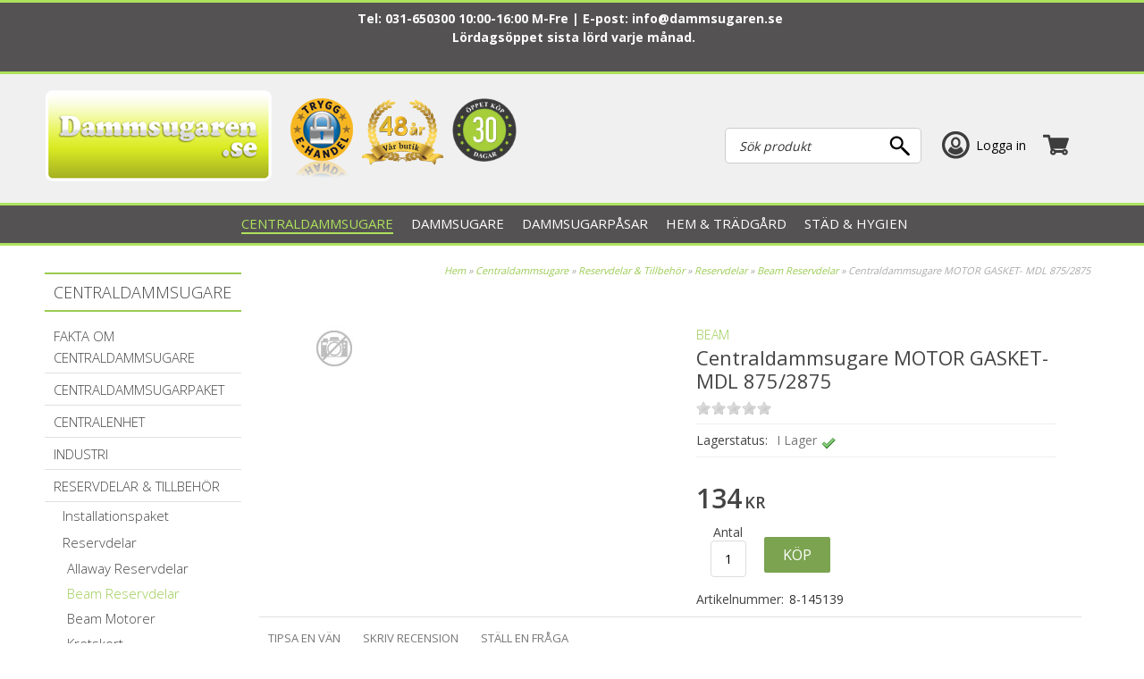

--- FILE ---
content_type: text/html; charset=utf-8
request_url: https://www.dammsugaren.se/Centraldammsugare2/Reservdelar--Tillbehoer/Reservdelar%202/Beam-Reservdelar/MOTOR-GASKET--MDL-8752875.htm
body_size: 46961
content:

<!DOCTYPE HTML>
<html>
<head id="ctl00_Head1" prefix="og: http://ogp.me/ns# fb: http://ogp.me/ns/fb# product: http://ogp.me/ns/product#"><meta charset="UTF-8" /><title>
	Centraldammsugare MOTOR GASKET- MDL 875/2875 - Beam Reservdelar - Dammsugaren.se
</title>
    <!-- Scripts -->
    
    <link href="/_css/libs.css?v=638823978332360794" rel="stylesheet" type="text/css" media="all" />
    <link type="text/css" rel="stylesheet"  href="/PartnerFiles/damsugaren/css/main.css?v=638373872766936790"/>
<link rel="alternate" hreflang="da-dk" href="https://www.stoevsugerspecialisten.dk"/>
<link rel="alternate" hreflang="nb-no" href="https://"/>



    <!-- Partnerscripts -->
    
    <script src="/_script/jquery.js?v=638798204256466421" type="text/javascript"></script>
    <meta name="norton-safeweb-site-verification"
content="9epdgf1pkqenjlqfp4o58cktf22erzk2jewqgw9ob8i5bmbef-6faz-1mkzxh021
xiyhvmm7qdtl1reapqlckhq3vv4vs27iipqtweahevpd-6elabopu5fsjg51pavv" />

<meta name="msvalidate.01" content="15A8C48FD0208A80C1DCE10D1E2AE374" />

<script type="text/javascript" async="" src="/partnerfiles/damsugaren/scripts/script.js" async="async"></script>
<script id="Cookiebot" src="https://consent.cookiebot.com/uc.js" data-cbid="5664da88-834b-4eeb-8c27-6c768f38cdad"  type="text/javascript" async></script>

<script src="https://cert.tryggehandel.net/js/script.js?id=09f94feb-73aa-41c3-8372-91668b8d501c" defer async></script>

<!-- Google tag (gtag.js) -->
<script async src="https://www.googletagmanager.com/gtag/js?id=G-HLX4SQ384D"></script>
<script>
  window.dataLayer = window.dataLayer || [];
  function gtag(){dataLayer.push(arguments);}
  gtag('js', new Date());

  gtag('config', 'G-HLX4SQ384D');
</script>
<!-- End Google tag (gtag.js) -->

<script>(function(w,d,t,r,u){var f,n,i;w[u]=w[u]||[],f=function(){var o={ti:"211060582"};o.q=w[u],w[u]=new UET(o),w[u].push("pageLoad")},n=d.createElement(t),n.src=r,n.async=1,n.onload=n.onreadystatechange=function(){var s=this.readyState;s&&s!=="loaded"&&s!=="complete"||(f(),n.onload=n.onreadystatechange=null)},i=d.getElementsByTagName(t)[0],i.parentNode.insertBefore(n,i)})(window,document,"script","//bat.bing.com/bat.js","uetq");</script>

<script type="text/javascript">
 if (!Array.isArray(window.qbOptions)) {
   window.qbOptions = []
 }
 window.qbOptions.push({"baseUrl":"https://panel.chattbot.se","use":"NvRW9mAvalr3BgZ4/NvRW9mAwx8E3BgZ4"});
</script>
<script type="text/javascript" src="https://static.panel.chattbot.se/website/js/widget2.js" crossorigin="anonymous" defer data-no-minify="1" data-cfasync="false"></script>
<link href="https://www.dammsugaren.se/Centraldammsugare2/Reservdelar--Tillbehoer/Reservdelar 2/Beam-Reservdelar/MOTOR-GASKET--MDL-8752875.htm" rel="canonical" /><meta property="og:title" content="Centraldammsugare MOTOR GASKET- MDL 875/2875" /><meta property="og:site_name" content="Dammsugaren.se" /><meta property="og:description" /><meta property="og:type" content="product" /><meta property="og:url" content="https://www.dammsugaren.se/Centraldammsugare2/Reservdelar--Tillbehoer/Reservdelar 2/Beam-Reservdelar/MOTOR-GASKET--MDL-8752875.htm" /><meta property="product:price:amount" content="134.00" /><meta property="product:price:currency" content="SEK" /><meta name="viewport" content="width=device-width, initial-scale=1" /><meta property="fb:app_id" content="123639014377728" /><meta name="description" content="Välkommen till dammsugaren.se. Hos oss finner ni ett brett utbud av olika dammsugare, robotdammsugare och dammsugarpåsar " /><meta name="keywords" content="dammsugare,robotdammsugare,i robot, dammsugare i Göteborg,dammsugarpåsar,,nilfisk,husky,canvac,luftrenare,luftavfuktare" /><script type="text/javascript">  var _gaq = _gaq || [];  _gaq.push(['_setAccount', 'G-HLX4SQ384D']);  _gaq.push(['_trackPageview']);  (function() {    var ga = document.createElement('script'); ga.type = 'text/javascript'; ga.async = true;    ga.src = ('https:' == document.location.protocol ? 'https://ssl' : 'http://www') + '.google-analytics.com/ga.js';    var s = document.getElementsByTagName('script')[0]; s.parentNode.insertBefore(ga, s);  })();</script></head>
<body>
    <div id="outer_wrapper" class="customertype-0 isloggedin-False country-1 page-product_details treeid-1136 treeid-44507 treeid-18905 treeid-21406 treeid-active-21406   month-november osx">
	
        

        <form name="aspnetForm" method="post" action="./MOTOR-GASKET--MDL-8752875.htm" id="aspnetForm" enctype="multipart/form-data">
	<div>
	<input type="hidden" name="__EVENTTARGET" id="__EVENTTARGET" value="" />
	<input type="hidden" name="__EVENTARGUMENT" id="__EVENTARGUMENT" value="" />
	<input type="hidden" name="__VIEWSTATE" id="__VIEWSTATE" value="/[base64]/xIeDkJvdW5kUHJvZHVjdElEAvPIBx4QQm91bmRWYXJpYXRpb25JRALr/[base64]/[base64]/[base64]" />
	</div>
	
<script type="text/javascript">
//<![CDATA[
var theForm = document.forms['aspnetForm'];
	if (!theForm) {
    theForm = document.aspnetForm;
}
	function __doPostBack(eventTarget, eventArgument) {
    if (!theForm.onsubmit || (theForm.onsubmit() != false)) {
        theForm.__EVENTTARGET.value = eventTarget;
        theForm.__EVENTARGUMENT.value = eventArgument;
        theForm.submit();
    }
}
	//]]>
</script>

	
<script src="/WebResource.axd?d=QrAx4Sfx-T2taNTOX2wUbZgG80g80B7on4PYw7LjGHT0_mfzDZDuavvqe2YXj9LbMptV29tlUPE8o-EEjvKQ6VvtE-xft0Ye-TJxbERcbpQ1&amp;t=638901613900000000" type="text/javascript"></script>

	
<script src="/ScriptResource.axd?d=6SoFxfKQIjgMfLeUto0pQPo0PvJQKOJnZmxZ9RTG1OiqkTJsGeuFGUmG1DRwblHVkhVsEDJTTvHtxniqy3Vt5asyyG2TwxyGiENLeJ6xrfNdbqZuEhcbmZ-3X-1Ob7H-Fu-oiNzuGaeeIgCnZP3twoM_P_HenHHhz7-IihxmsPU1&amp;t=5c0e0825" type="text/javascript"></script>
<script src="/ScriptResource.axd?d=cmBS_2Dofu2YTRWYT1UcNvdnqKSnacUE1Yv5f_klRUqYJiFRA6CfvySyO198776-Ry2Z9YcMl4Sj2k_Xr9ffE9SW-5Sg4hnvQuWi42Q9kf1SszxS-M4I51OkYLspbBYbWCXdBGTAWJ_-zDaiEQs6MOpAwoKM80yMFdAy8VNqGU6IkeDS6z9GE_FH2kxXV22d0&amp;t=5c0e0825" type="text/javascript"></script>
<script type="text/javascript">
//<![CDATA[
Type.registerNamespace('FS_MittoShop');
FS_MittoShop.AjaxService=function() {
FS_MittoShop.AjaxService.initializeBase(this);
this._timeout = 0;
this._userContext = null;
this._succeeded = null;
this._failed = null;
}
FS_MittoShop.AjaxService.prototype={
_get_path:function() {
 var p = this.get_path();
 if (p) return p;
 else return FS_MittoShop.AjaxService._staticInstance.get_path();},
HelloWorld:function(succeededCallback, failedCallback, userContext) {
return this._invoke(this._get_path(), 'HelloWorld',false,{},succeededCallback,failedCallback,userContext); },
LoadTextWidth:function(templateid,params,succeededCallback, failedCallback, userContext) {
return this._invoke(this._get_path(), 'LoadTextWidth',false,{templateid:templateid,params:params},succeededCallback,failedCallback,userContext); },
GetPriceForTemplate:function(templateid,baseprice,Qty,params,succeededCallback, failedCallback, userContext) {
return this._invoke(this._get_path(), 'GetPriceForTemplate',false,{templateid:templateid,baseprice:baseprice,Qty:Qty,params:params},succeededCallback,failedCallback,userContext); },
AddToCart:function(agid,succeededCallback, failedCallback, userContext) {
return this._invoke(this._get_path(), 'AddToCart',false,{agid:agid},succeededCallback,failedCallback,userContext); },
RemoveFromCart:function(ArtID,succeededCallback, failedCallback, userContext) {
return this._invoke(this._get_path(), 'RemoveFromCart',false,{ArtID:ArtID},succeededCallback,failedCallback,userContext); },
ChangeQuantity:function(ArtID,Qty,succeededCallback, failedCallback, userContext) {
return this._invoke(this._get_path(), 'ChangeQuantity',false,{ArtID:ArtID,Qty:Qty},succeededCallback,failedCallback,userContext); },
RefreshControl:function(type,id,domid,action,params,succeededCallback, failedCallback, userContext) {
return this._invoke(this._get_path(), 'RefreshControl',false,{type:type,id:id,domid:domid,action:action,params:params},succeededCallback,failedCallback,userContext); },
RefreshControls:function(widgets,succeededCallback, failedCallback, userContext) {
return this._invoke(this._get_path(), 'RefreshControls',false,{widgets:widgets},succeededCallback,failedCallback,userContext); },
ChangeDelivery:function(deliveryid,succeededCallback, failedCallback, userContext) {
return this._invoke(this._get_path(), 'ChangeDelivery',false,{deliveryid:deliveryid},succeededCallback,failedCallback,userContext); },
ChangePayment:function(Paymentid,succeededCallback, failedCallback, userContext) {
return this._invoke(this._get_path(), 'ChangePayment',false,{Paymentid:Paymentid},succeededCallback,failedCallback,userContext); },
LoadTranslations:function(succeededCallback, failedCallback, userContext) {
return this._invoke(this._get_path(), 'LoadTranslations',false,{},succeededCallback,failedCallback,userContext); },
GetWishList:function(succeededCallback, failedCallback, userContext) {
return this._invoke(this._get_path(), 'GetWishList',false,{},succeededCallback,failedCallback,userContext); },
SendWishList:function(sender,SenderName,recipient,succeededCallback, failedCallback, userContext) {
return this._invoke(this._get_path(), 'SendWishList',false,{sender:sender,SenderName:SenderName,recipient:recipient},succeededCallback,failedCallback,userContext); },
ListSubNodes:function(TreeID,succeededCallback, failedCallback, userContext) {
return this._invoke(this._get_path(), 'ListSubNodes',false,{TreeID:TreeID},succeededCallback,failedCallback,userContext); },
ListProducts:function(TreeID,succeededCallback, failedCallback, userContext) {
return this._invoke(this._get_path(), 'ListProducts',false,{TreeID:TreeID},succeededCallback,failedCallback,userContext); },
ListOptions:function(ArticleGroupID,succeededCallback, failedCallback, userContext) {
return this._invoke(this._get_path(), 'ListOptions',false,{ArticleGroupID:ArticleGroupID},succeededCallback,failedCallback,userContext); },
ListSubscriptionOptions:function(ArticleID,Quantity,succeededCallback, failedCallback, userContext) {
return this._invoke(this._get_path(), 'ListSubscriptionOptions',false,{ArticleID:ArticleID,Quantity:Quantity},succeededCallback,failedCallback,userContext); },
BuySubscription:function(ArticleGroupID,ArticleID,Quantity,Interval,succeededCallback, failedCallback, userContext) {
return this._invoke(this._get_path(), 'BuySubscription',false,{ArticleGroupID:ArticleGroupID,ArticleID:ArticleID,Quantity:Quantity,Interval:Interval},succeededCallback,failedCallback,userContext); },
ToggleInList:function(StoredCartProfileID,ArticleGroupID,succeededCallback, failedCallback, userContext) {
return this._invoke(this._get_path(), 'ToggleInList',false,{StoredCartProfileID:StoredCartProfileID,ArticleGroupID:ArticleGroupID},succeededCallback,failedCallback,userContext); },
ToggleArticleInList:function(StoredCartProfileID,ArticleID,succeededCallback, failedCallback, userContext) {
return this._invoke(this._get_path(), 'ToggleArticleInList',false,{StoredCartProfileID:StoredCartProfileID,ArticleID:ArticleID},succeededCallback,failedCallback,userContext); },
BrandList:function(succeededCallback, failedCallback, userContext) {
return this._invoke(this._get_path(), 'BrandList',false,{},succeededCallback,failedCallback,userContext); },
CreateStoredCartLink:function(name,succeededCallback, failedCallback, userContext) {
return this._invoke(this._get_path(), 'CreateStoredCartLink',false,{name:name},succeededCallback,failedCallback,userContext); }}
FS_MittoShop.AjaxService.registerClass('FS_MittoShop.AjaxService',Sys.Net.WebServiceProxy);
FS_MittoShop.AjaxService._staticInstance = new FS_MittoShop.AjaxService();
FS_MittoShop.AjaxService.set_path = function(value) { FS_MittoShop.AjaxService._staticInstance.set_path(value); }
FS_MittoShop.AjaxService.get_path = function() { return FS_MittoShop.AjaxService._staticInstance.get_path(); }
FS_MittoShop.AjaxService.set_timeout = function(value) { FS_MittoShop.AjaxService._staticInstance.set_timeout(value); }
FS_MittoShop.AjaxService.get_timeout = function() { return FS_MittoShop.AjaxService._staticInstance.get_timeout(); }
FS_MittoShop.AjaxService.set_defaultUserContext = function(value) { FS_MittoShop.AjaxService._staticInstance.set_defaultUserContext(value); }
FS_MittoShop.AjaxService.get_defaultUserContext = function() { return FS_MittoShop.AjaxService._staticInstance.get_defaultUserContext(); }
FS_MittoShop.AjaxService.set_defaultSucceededCallback = function(value) { FS_MittoShop.AjaxService._staticInstance.set_defaultSucceededCallback(value); }
FS_MittoShop.AjaxService.get_defaultSucceededCallback = function() { return FS_MittoShop.AjaxService._staticInstance.get_defaultSucceededCallback(); }
FS_MittoShop.AjaxService.set_defaultFailedCallback = function(value) { FS_MittoShop.AjaxService._staticInstance.set_defaultFailedCallback(value); }
FS_MittoShop.AjaxService.get_defaultFailedCallback = function() { return FS_MittoShop.AjaxService._staticInstance.get_defaultFailedCallback(); }
FS_MittoShop.AjaxService.set_enableJsonp = function(value) { FS_MittoShop.AjaxService._staticInstance.set_enableJsonp(value); }
FS_MittoShop.AjaxService.get_enableJsonp = function() { return FS_MittoShop.AjaxService._staticInstance.get_enableJsonp(); }
FS_MittoShop.AjaxService.set_jsonpCallbackParameter = function(value) { FS_MittoShop.AjaxService._staticInstance.set_jsonpCallbackParameter(value); }
FS_MittoShop.AjaxService.get_jsonpCallbackParameter = function() { return FS_MittoShop.AjaxService._staticInstance.get_jsonpCallbackParameter(); }
FS_MittoShop.AjaxService.set_path("/misc/ajax/AjaxService.asmx");
FS_MittoShop.AjaxService.HelloWorld= function(onSuccess,onFailed,userContext) {FS_MittoShop.AjaxService._staticInstance.HelloWorld(onSuccess,onFailed,userContext); }
FS_MittoShop.AjaxService.LoadTextWidth= function(templateid,params,onSuccess,onFailed,userContext) {FS_MittoShop.AjaxService._staticInstance.LoadTextWidth(templateid,params,onSuccess,onFailed,userContext); }
FS_MittoShop.AjaxService.GetPriceForTemplate= function(templateid,baseprice,Qty,params,onSuccess,onFailed,userContext) {FS_MittoShop.AjaxService._staticInstance.GetPriceForTemplate(templateid,baseprice,Qty,params,onSuccess,onFailed,userContext); }
FS_MittoShop.AjaxService.AddToCart= function(agid,onSuccess,onFailed,userContext) {FS_MittoShop.AjaxService._staticInstance.AddToCart(agid,onSuccess,onFailed,userContext); }
FS_MittoShop.AjaxService.RemoveFromCart= function(ArtID,onSuccess,onFailed,userContext) {FS_MittoShop.AjaxService._staticInstance.RemoveFromCart(ArtID,onSuccess,onFailed,userContext); }
FS_MittoShop.AjaxService.ChangeQuantity= function(ArtID,Qty,onSuccess,onFailed,userContext) {FS_MittoShop.AjaxService._staticInstance.ChangeQuantity(ArtID,Qty,onSuccess,onFailed,userContext); }
FS_MittoShop.AjaxService.RefreshControl= function(type,id,domid,action,params,onSuccess,onFailed,userContext) {FS_MittoShop.AjaxService._staticInstance.RefreshControl(type,id,domid,action,params,onSuccess,onFailed,userContext); }
FS_MittoShop.AjaxService.RefreshControls= function(widgets,onSuccess,onFailed,userContext) {FS_MittoShop.AjaxService._staticInstance.RefreshControls(widgets,onSuccess,onFailed,userContext); }
FS_MittoShop.AjaxService.ChangeDelivery= function(deliveryid,onSuccess,onFailed,userContext) {FS_MittoShop.AjaxService._staticInstance.ChangeDelivery(deliveryid,onSuccess,onFailed,userContext); }
FS_MittoShop.AjaxService.ChangePayment= function(Paymentid,onSuccess,onFailed,userContext) {FS_MittoShop.AjaxService._staticInstance.ChangePayment(Paymentid,onSuccess,onFailed,userContext); }
FS_MittoShop.AjaxService.LoadTranslations= function(onSuccess,onFailed,userContext) {FS_MittoShop.AjaxService._staticInstance.LoadTranslations(onSuccess,onFailed,userContext); }
FS_MittoShop.AjaxService.GetWishList= function(onSuccess,onFailed,userContext) {FS_MittoShop.AjaxService._staticInstance.GetWishList(onSuccess,onFailed,userContext); }
FS_MittoShop.AjaxService.SendWishList= function(sender,SenderName,recipient,onSuccess,onFailed,userContext) {FS_MittoShop.AjaxService._staticInstance.SendWishList(sender,SenderName,recipient,onSuccess,onFailed,userContext); }
FS_MittoShop.AjaxService.ListSubNodes= function(TreeID,onSuccess,onFailed,userContext) {FS_MittoShop.AjaxService._staticInstance.ListSubNodes(TreeID,onSuccess,onFailed,userContext); }
FS_MittoShop.AjaxService.ListProducts= function(TreeID,onSuccess,onFailed,userContext) {FS_MittoShop.AjaxService._staticInstance.ListProducts(TreeID,onSuccess,onFailed,userContext); }
FS_MittoShop.AjaxService.ListOptions= function(ArticleGroupID,onSuccess,onFailed,userContext) {FS_MittoShop.AjaxService._staticInstance.ListOptions(ArticleGroupID,onSuccess,onFailed,userContext); }
FS_MittoShop.AjaxService.ListSubscriptionOptions= function(ArticleID,Quantity,onSuccess,onFailed,userContext) {FS_MittoShop.AjaxService._staticInstance.ListSubscriptionOptions(ArticleID,Quantity,onSuccess,onFailed,userContext); }
FS_MittoShop.AjaxService.BuySubscription= function(ArticleGroupID,ArticleID,Quantity,Interval,onSuccess,onFailed,userContext) {FS_MittoShop.AjaxService._staticInstance.BuySubscription(ArticleGroupID,ArticleID,Quantity,Interval,onSuccess,onFailed,userContext); }
FS_MittoShop.AjaxService.ToggleInList= function(StoredCartProfileID,ArticleGroupID,onSuccess,onFailed,userContext) {FS_MittoShop.AjaxService._staticInstance.ToggleInList(StoredCartProfileID,ArticleGroupID,onSuccess,onFailed,userContext); }
FS_MittoShop.AjaxService.ToggleArticleInList= function(StoredCartProfileID,ArticleID,onSuccess,onFailed,userContext) {FS_MittoShop.AjaxService._staticInstance.ToggleArticleInList(StoredCartProfileID,ArticleID,onSuccess,onFailed,userContext); }
FS_MittoShop.AjaxService.BrandList= function(onSuccess,onFailed,userContext) {FS_MittoShop.AjaxService._staticInstance.BrandList(onSuccess,onFailed,userContext); }
FS_MittoShop.AjaxService.CreateStoredCartLink= function(name,onSuccess,onFailed,userContext) {FS_MittoShop.AjaxService._staticInstance.CreateStoredCartLink(name,onSuccess,onFailed,userContext); }
var gtc = Sys.Net.WebServiceProxy._generateTypedConstructor;
Type.registerNamespace('FS_MittoGeneral.TreeMenu');
if (typeof(FS_MittoGeneral.TreeMenu.MenuNode) === 'undefined') {
FS_MittoGeneral.TreeMenu.MenuNode=gtc("FS_MittoGeneral.TreeMenu.MenuNode");
FS_MittoGeneral.TreeMenu.MenuNode.registerClass('FS_MittoGeneral.TreeMenu.MenuNode');
}
if (typeof(FS_MittoShop.AjaxProduct) === 'undefined') {
FS_MittoShop.AjaxProduct=gtc("FS_MittoShop.AjaxProduct");
FS_MittoShop.AjaxProduct.registerClass('FS_MittoShop.AjaxProduct');
}
Type.registerNamespace('System.Web.UI.WebControls');
if (typeof(System.Web.UI.WebControls.ListItem) === 'undefined') {
System.Web.UI.WebControls.ListItem=gtc("System.Web.UI.WebControls.ListItem");
System.Web.UI.WebControls.ListItem.registerClass('System.Web.UI.WebControls.ListItem');
}
//]]>
</script>

	<div>

		<input type="hidden" name="__VIEWSTATEGENERATOR" id="__VIEWSTATEGENERATOR" value="14FB595E" />
	</div>
            <script type="text/javascript">
//<![CDATA[
Sys.WebForms.PageRequestManager._initialize('ctl00$ScriptManager1', 'aspnetForm', ['tctl00$ucCookieMessage$ctl00','','tctl00$ctl02','','tctl00$ucMsgBoxMaster$UpdatePanel1','','tctl00$ucModalLogin$updLogin','','tctl00$updGlobal','','tctl00$ctl05','','tctl00$UpdatePanel1','','tctl00$UpdatePanel2','','fctl00$ContentPlaceHolder1$detailuc$updDetail','','tctl00$ContentPlaceHolder1$detailuc$ctl02$ctl01$ctl01$UpdatePanel1','','tctl00$ContentPlaceHolder1$detailuc$ctl02$ctl02$ctl06$updControls','','tctl00$ContentPlaceHolder1$detailuc$ctl02$ctl02$ctl06$ctl02$ddlDropDownProperties','','tctl00$ContentPlaceHolder1$detailuc$ctl02$ctl02$ctl06$ctl03$UpdatePanel1','','tctl00$ContentPlaceHolder1$detailuc$ctl02$ctl02$ctl07$ctl02$updDetailPrice','','tctl00$ContentPlaceHolder1$detailuc$ctl02$ctl02$ctl07$ctl02$ctl00','','tctl00$ContentPlaceHolder1$detailuc$ctl02$ctl02$ctl07$ctl03$UpdatePanel1','','tctl00$ContentPlaceHolder1$detailuc$ctl02$ctl02$ctl08$updControls','','tctl00$ContentPlaceHolder1$detailuc$ctl03$ctl01$ctl00','','tctl00$ContentPlaceHolder1$detailuc$ctl03$ctl02$ctl00','','tctl00$ContentPlaceHolder1$detailuc$ctl04$ctl01$udpSpecifications','','tctl00$ContentPlaceHolder1$detailuc$ctl06$ctl01$ctl00','','tctl00$ContentPlaceHolder1$detailuc$ctl06$ctl03$ctl00','','tctl00$sp_13677$ShoppartsTemplate$updShoppart','','tctl00$sp_13678$ShoppartsTemplate$updShoppart','','tctl00$sp_13665$ShoppartsTemplate$updShoppart','','tctl00$sp_13648$ShoppartsTemplate$updShoppart',''], [], ['ctl00$ContentPlaceHolder1$detailuc$ctl06$ctl02$btnCustomerReviewSend',''], 90, 'ctl00');
	//]]>
</script>

            <div id="wrapper" class="clearfix">
                <div id="custom1"><span></span></div>
                <div id="custom2"><span></span></div>
                <div id="background" class="clearfix">
                    <div id="ctl00_ucCookieMessage_ctl00">
		
        

   
    
	</div>

                    <div id="topholder">
                        <div id="topinner" class="clearfix">
                            
<div class="topcontent-wrapper topcontent-wrapper1 clearfix">
<div style="    text-align: center;
    color: #fff;">



</div><div id="ctl00_sp_14001_divWrapper" class="shopparts lit lit-1 sp_14001  seasonal">
    <p>Tel: 031-650300 10:00-16:00 M-Fre | E-post: <a href="mailto:info@dammsugaren.se">info@dammsugaren.se</a>&nbsp;</p>
<p>&nbsp;L&ouml;rdags&ouml;ppet sista l&ouml;rd varje m&aring;nad.</p>
<p>&nbsp;</p>
</div>

</div>
<div class="topcontent-wrapper topcontent-wrapper2 clearfix"><div id="ctl00_sp_13664_divWrapper" class="shopparts lit lit-1 sp_13664  device-menu">
    <a class="toggle-off-canvas">&nbsp;</a>
</div>
<div id="ctl00_sp_13669_divWrapper" class="shopparts lit lit-1 sp_13669  logowrapper">
    <div class="">
<div id="logo"><a href="/"><img style="border-width: 0px;" src="/PartnerFiles/damsugaren/images/2018/web-logo.png" alt="" /></a></div>
</div>
</div>
<div id="ctl00_sp_13673_divWrapper" class="shopparts lit lit-1 sp_13673  top-logos">
    <div class="top-logo1"><a href="http://www.tryggehandel.se/butik/360"><img id="TEH_LOGOTYPE" src="/PartnerFiles/damsugaren/images/2013/tryggehandel.png" alt="" width="70" height="91" />
<script src="/PartnerFiles/damsugaren/scripts/tryggehandel.js" type="text/javascript"></script>
</a></div>
<div class="top-logo2"><img src="/PartnerFiles/damsugaren/images/48years.png" /><img src="/PartnerFiles/damsugaren/images/oppet-kop-30-dagar.png" /></div>
</div>

<div id="ctl00_sp_13677_ShoppartsTemplate_updShoppart">
		
        <div id="ctl00_sp_13677_ShoppartsTemplate_panShoppart2" class="ajaxcart ajaxcart-1 sp_13677 empty shopparts box clearfix">
			
            <div class="shopparts_inner">
                <div class="box_head">
                    <div class="left">
                        <div class="right clearfix">
                            
                            
        <a onclick="ToggleAjaxCart();" href="javascript:void(0);" class="button show-cart-button">
            <span id="ctl00_sp_13677_ShoppartsTemplate_lblCaption" class="caption">Varukorg</span>
            <span class="cart-sum">
                <span class="cart-count"><span class="cart-count-value">0 </span><span class="cart-count-text">varor</span></span><span class="cart-amount"><span class="price-wrapper "><span class="major"> 0</span><span class="currency">kr</span></span></span>
            </span>
            
        </a>
    
                        </div>
                    </div>
                </div>
                <div class="box_body ">
                    <div class="box_body_inner">
                        <div class="box_padder clearfix">
                            
        <a id="ctl00_sp_13677_ShoppartsTemplate_lnkCart2" class="button button-checkout-top" href="/kassa/"><span class="start">Kassa</span><span class="end"></span></a>
        
        <div id="ctl00_sp_13677_ShoppartsTemplate_divCartInner" class="cart-inner clearfix" style="display:none;">
            <div class="cart-contents">
                <span id="ctl00_sp_13677_ShoppartsTemplate_lblEmptyCart">Din kundvagn är just nu tom.</span>
                
            </div>
            
            
            
            <div class="padder cart-footer clearfix">
                <div class="left">
                    <a onclick="ToggleAjaxCart();"
                        href="javascript:void(0);" class="button button-keepshopping"><span class="start">
                            <span id="ctl00_sp_13677_ShoppartsTemplate_Label1">Fortsätt handla</span></span>
                        <span class="end"></span></a>
                </div>
                <div class="right">
                    <a id="ctl00_sp_13677_ShoppartsTemplate_lnkCheckout" class="button button-checkout" href="/kassa/"><span class="start">G&#229; till kassan</span><span class="end"></span></a>
                </div>
            </div>
        </div>
    
                        </div>
                    </div>
                </div>
            </div>
        
		</div>
    
	</div>


<div id="ctl00_sp_13678_ShoppartsTemplate_updShoppart">
		
        <div id="ctl00_sp_13678_ShoppartsTemplate_panShoppart2" class="loginsimple2 shopparts box clearfix sp_13678">
			
            <div class="shopparts_inner">
                <div class="box_head">
                    <div class="left">
                        <div class="right clearfix">
                            
                            
        
        <a href="javascript:void(0);" id="ctl00_sp_13678_ShoppartsTemplate_btnLogin" class="tglLogIn login-popup">
            <span class="start">
                Logga in</span>
            <span class="end"></span>
        </a>
    
                        </div>
                    </div>
                </div>
                <div class="box_body ">
                    <div class="box_body_inner">
                        <div class="box_padder clearfix">
                            
        <ul class="useractions clearfix">
            
                 
            
            
       
            
        </ul>
    
                        </div>
                    </div>
                </div>
            </div>
        
		</div>
    
	</div>

<div id="ctl00_sp_13683_ShoppartsTemplate_panShoppart" class="find shopparts box clearfix sp_13683">
		
    <div class="box_head">
        <div class="left">
            <div class="right clearfix">
                <span id="ctl00_sp_13683_ShoppartsTemplate_spanCaption" class="headertext">
                    Sök produkt</span>
                
    
            </div>
        </div>
    </div>
    <div class="box_body">
        <div class="box_body_inner">
            <div class="box_padder clearfix">
                
        <div onkeypress="javascript:return WebForm_FireDefaultButton(event, &#39;ctl00_sp_13683_ShoppartsTemplate_btnDummy&#39;)">
			
            <input name="ctl00$sp_13683$ShoppartsTemplate$txtProduct" type="search" id="ctl00_sp_13683_ShoppartsTemplate_txtProduct" class="textbox find" placeholder="Sök produkt" />
            <input type="submit" name="ctl00$sp_13683$ShoppartsTemplate$btnDummy" value="" id="ctl00_sp_13683_ShoppartsTemplate_btnDummy" class="search-dummy" style="display: none;" />
            <a id="ctl00_sp_13683_ShoppartsTemplate_btnFind" class="button do-search" href="javascript:__doPostBack(&#39;ctl00$sp_13683$ShoppartsTemplate$btnFind&#39;,&#39;&#39;)"><span class="start">Sök</span><span class="end"></span></a>
        
		</div>
    
            </div>
        </div>
    </div>

	</div>



</div><div id="ctl00_sp_13688_divMenuWrapper" class="shopparts nav hozmenu hozmenu-1 sp_13688  hozmenu-bottom megamenu">
    <div class="shopparts-wrapper">
        
        <ul><li class="mh item mh1 f active treeid-1136  parent-node" data-nodeid="1136"><a href="/Centraldammsugare2/"><span>Centraldammsugare</span></a><div style="clear:both"></div><div class="menucontent">
		<div class="menucontent-inner clearfix">
			<div class="menucontent-inner-left clearfix">
				<ul class="ul-lvl2"><li class="lvl2 treeid-21967 " data-nodeid="21967"><a href="/Centraldammsugare2/Fakta-om-Centraldammsugare/" class="image"><img class="image" src="/PartnerFiles/damsugaren/images/tree/21967-1.jpg" alt="Fakta om Centraldammsugare" style="border-width:0px;" /></a><div class="wrapper"><a href="/Centraldammsugare2/Fakta-om-Centraldammsugare/"><span>Fakta om Centraldammsugare</span></a><div style="clear:both"></div><ul class="ul-lvl3"><li class="lvl3 treeid-21569 " data-nodeid="21569"><div class="wrapper"><a href="/Centraldammsugare2/Fakta-om-Centraldammsugare/Varför%20centraldammsugare/"><span>Varför centraldammsugare?</span></a></div></li></ul></div></li><li class="lvl2 treeid-1139 " data-nodeid="1139"><a href="/Centraldammsugare2/Centraldammsugar-Paket/" class="image"><img class="image" src="/PartnerFiles/damsugaren/images/tree/1139-1.jpg" alt="Centraldammsugarpaket" style="border-width:0px;" /></a><div class="wrapper"><a href="/Centraldammsugare2/Centraldammsugar-Paket/"><span>Centraldammsugarpaket</span></a><div style="clear:both"></div><ul class="ul-lvl3"><li class="lvl3 treeid-18829 " data-nodeid="18829"><div class="wrapper"><a href="/Centraldammsugare2/Centraldammsugar-Paket/Beam/"><span>Beam</span></a></div></li><li class="lvl3 treeid-2459 " data-nodeid="2459"><div class="wrapper"><a href="/Centraldammsugare2/Centraldammsugar-Paket/Husky/"><span>Husky</span></a></div></li><li class="lvl3 treeid-2479 " data-nodeid="2479"><div class="wrapper"><a href="/Centraldammsugare2/Centraldammsugar-Paket/Nilfisk/"><span>Nilfisk</span></a></div></li><li class="lvl3 treeid-158792 " data-nodeid="158792"><div class="wrapper"><a href="/Centraldammsugare2/Centraldammsugar-Paket/Puzer/"><span>Puzer </span></a></div></li></ul></div></li><li class="lvl2 treeid-1138 " data-nodeid="1138"><a href="/Centraldammsugare2/Centraldammsugare/" class="image"><img class="image" src="/PartnerFiles/damsugaren/images/tree/1138-1.jpg" alt="Centralenhet" style="border-width:0px;" /></a><div class="wrapper"><a href="/Centraldammsugare2/Centraldammsugare/"><span>Centralenhet</span></a><div style="clear:both"></div><ul class="ul-lvl3"><li class="lvl3 treeid-139445 " data-nodeid="139445"><div class="wrapper"><a href="/Centraldammsugare2/Centraldammsugare/Airvac/"><span>Airvac</span></a></div></li><li class="lvl3 treeid-17728 " data-nodeid="17728"><div class="wrapper"><a href="/Centraldammsugare2/Centraldammsugare/Allaway-Centralenhet/"><span>Allaway</span></a></div></li><li class="lvl3 treeid-19160 " data-nodeid="19160"><div class="wrapper"><a href="/Centraldammsugare2/Centraldammsugare/Beam%20Centralenhet/"><span>Beam</span></a></div></li><li class="lvl3 treeid-4557 " data-nodeid="4557"><div class="wrapper"><a href="/Centraldammsugare2/Centraldammsugare/Canvac-Centralenhet/"><span>Canvac</span></a></div></li><li class="lvl3 treeid-4556 " data-nodeid="4556"><div class="wrapper"><a href="/Centraldammsugare2/Centraldammsugare/Husky-Centralenhet/"><span>Husky</span></a></div></li><li class="lvl3 showmore" data-nodeid="1138"><a href="/Centraldammsugare2/Centraldammsugare/">Visa mer</a></li></ul></div></li><li class="lvl2 treeid-45314 " data-nodeid="45314"><a href="/Centraldammsugare2/45314-Industri/" class="image"><img class="image" src="/PartnerFiles/damsugaren/images/tree/45314-1.jpg" alt="Industri" style="border-width:0px;" /></a><div class="wrapper"><a href="/Centraldammsugare2/45314-Industri/"><span>Industri</span></a><div style="clear:both"></div><ul class="ul-lvl3"><li class="lvl3 treeid-45491 " data-nodeid="45491"><div class="wrapper"><a href="/Centraldammsugare2/45314-Industri/45491-Husky/"><span>Husky</span></a></div></li><li class="lvl3 treeid-45490 " data-nodeid="45490"><div class="wrapper"><a href="/Centraldammsugare2/45314-Industri/45490-Husky/"><span>Husky</span></a></div></li><li class="lvl3 treeid-159328 " data-nodeid="159328"><div class="wrapper"><a href="/Centraldammsugare2/45314-Industri/Foravskiljare/"><span>Föravskiljare</span></a></div></li></ul></div></li><li class="lvl2 active treeid-44507 " data-nodeid="44507"><a href="/Centraldammsugare2/Reservdelar--Tillbehoer/" class="image"><img class="image" src="/PartnerFiles/damsugaren/images/tree/44507-1.jpg" alt="Reservdelar &amp; Tillbehör" style="border-width:0px;" /></a><div class="wrapper"><a href="/Centraldammsugare2/Reservdelar--Tillbehoer/"><span>Reservdelar & Tillbehör</span></a><div style="clear:both"></div><ul class="ul-lvl3"><li class="lvl3 treeid-4552 " data-nodeid="4552"><div class="wrapper"><a href="/Centraldammsugare2/Reservdelar--Tillbehoer/Installationspaket/"><span>Installationspaket</span></a></div></li><li class="lvl3 active treeid-18905 " data-nodeid="18905"><div class="wrapper"><a href="/Centraldammsugare2/Reservdelar--Tillbehoer/Reservdelar%202/"><span>Reservdelar </span></a></div></li><li class="lvl3 treeid-1252 " data-nodeid="1252"><div class="wrapper"><a href="/Centraldammsugare2/Reservdelar--Tillbehoer/Rördelar/"><span>Rördelar</span></a></div></li><li class="lvl3 treeid-21433 " data-nodeid="21433"><div class="wrapper"><a href="/Centraldammsugare2/Reservdelar--Tillbehoer/Staedpaket/"><span>Städpaket</span></a></div></li><li class="lvl3 treeid-1296 " data-nodeid="1296"><div class="wrapper"><a href="/Centraldammsugare2/Reservdelar--Tillbehoer/Sugdosor/"><span>Sugdosor</span></a></div></li><li class="lvl3 showmore" data-nodeid="44507"><a href="/Centraldammsugare2/Reservdelar--Tillbehoer/">Visa mer</a></li></ul></div></li></ul>
			</div><div class="menucontent-inner-right clearfix">
				<div class="top-product-lists">
					<span class="top-list-header">Bästsäljare</span><div class="top-product-list treeid-1136" data-nodeid="1136">
						<div class="product clearfix first tag-0"  data-articleid="8-P902938" ><div class="inner clearfix">
<div class="image"><a href="/Centraldammsugare2/Reservdelar--Tillbehoer/Tillbehoer/Husky/Centraldammsugare-Golvmunstycke-Kombi-295.htm"><img src="/PartnerFiles/damsugaren/images/products/2415414.jpg" alt="Centraldammsugare Golvmunstycke Kombi 295" width="150" height="150"  /></a></div><div class="infowrapper"><div class="title"><a href="/Centraldammsugare2/Reservdelar--Tillbehoer/Tillbehoer/Husky/Centraldammsugare-Golvmunstycke-Kombi-295.htm">Centraldammsugare Golvmunstycke Kombi 295</a></div><div class="manufature">
							<span>Canvac</span>
						</div> <div class="text"><span>Kombi-munstycke för matta & parkett. Husky, Canvac, Beam, Electrolux, Foma, NIlfisk mm</span></div><div class="price"><span class="price-wrapper saleprice  HasOrdPrice"><span class="major"> 325</span><span class="currency">kr</span></span><span class="price-wrapper OrdinariePrice"><span class="major"> 349</span><span class="currency">kr</span></span></div><div class="buybuttonholder">
							<a class="buybutton" href="javascript:void(0);" onclick="javascript:AddToCart(314930);"><span class="start">Köp</span><span class="end"></span></a>
						</div><div class="moreinfobuttonholder"><a class="button moreinfobutton" href="/Centraldammsugare2/Reservdelar--Tillbehoer/Tillbehoer/Husky/Centraldammsugare-Golvmunstycke-Kombi-295.htm" ><span class="start">Mer info</span><span class="end"></span></a></div></div><input type="hidden" class="oldagid" value="314930">
</div></div>
<div class="product clearfix  tag-0"  data-articleid="8-02-152" ><div class="inner clearfix">
<div class="image"><a href="/Centraldammsugare2/Reservdelar--Tillbehoer/Sugdosor/Beam-sugdosor/Sugdosa-classic.htm"><img src="/PartnerFiles/damsugaren/images/products/1471183.jpg" alt="Sugdosa classic" width="150" height="150"  /></a></div><div class="infowrapper"><div class="title"><a href="/Centraldammsugare2/Reservdelar--Tillbehoer/Sugdosor/Beam-sugdosor/Sugdosa-classic.htm">Sugdosa classic</a></div><div class="manufature">
							<span>Sugdosor </span>
						</div> <div class="text"><span>Passar till de flesta centraldammsugarsystem som har 50,8 i diameter.</span></div><div class="price"><span class="price-wrapper saleprice"><span class="major"> 195</span><span class="currency">kr</span></span></div><div class="buybuttonholder">
							<a class="buybutton" href="javascript:void(0);" onclick="javascript:AddToCart(83159);"><span class="start">Köp</span><span class="end"></span></a>
						</div><div class="moreinfobuttonholder"><a class="button moreinfobutton" href="/Centraldammsugare2/Reservdelar--Tillbehoer/Sugdosor/Beam-sugdosor/Sugdosa-classic.htm" ><span class="start">Mer info</span><span class="end"></span></a></div></div><input type="hidden" class="oldagid" value="83159">
</div></div>
<div class="product clearfix  tag-0"  data-articleid="8-69-127" ><div class="inner clearfix">
<div class="image"><a href="/Centraldammsugare2/Reservdelar--Tillbehoer/Rördelar/Roerdelar-4/Skarvmuff-1.htm"><img src="/PartnerFiles/damsugaren/images/products/8-69-127-small.jpg" alt="Skarvmuff." /></a></div><div class="infowrapper"><div class="title"><a href="/Centraldammsugare2/Reservdelar--Tillbehoer/R&#246;rdelar/Roerdelar-4/Skarvmuff-1.htm">Skarvmuff.</a></div><div class="manufature">
							<span>R&#246;r delar </span>
						</div> <div class="text"><span>Skarvmuff för ihopsättning av två rör</span></div><div class="price"><span class="price-wrapper saleprice"><span class="major"> 20</span><span class="currency">kr</span></span></div><div class="buybuttonholder">
							<a class="buybutton" href="javascript:void(0);" onclick="javascript:AddToCart(41734);"><span class="start">Köp</span><span class="end"></span></a>
						</div><div class="moreinfobuttonholder"><a class="button moreinfobutton" href="/Centraldammsugare2/Reservdelar--Tillbehoer/Rördelar/Roerdelar-4/Skarvmuff-1.htm" ><span class="start">Mer info</span><span class="end"></span></a></div></div><input type="hidden" class="oldagid" value="41734">
</div></div>
<div class="product clearfix  tag-0"  data-articleid="8-02-021" ><div class="inner clearfix">
<div class="image"><a href="/Centraldammsugare2/Reservdelar--Tillbehoer/Rördelar/Roerdelar-4/Boej-90-laang.htm"><img src="/PartnerFiles/damsugaren/images/products/8-02-021-small.jpg" alt="Centraldammsugare B&#246;j 90&#176; l&#229;ng" /></a></div><div class="infowrapper"><div class="title"><a href="/Centraldammsugare2/Reservdelar--Tillbehoer/R&#246;rdelar/Roerdelar-4/Boej-90-laang.htm">Centraldammsugare B&#246;j 90&#176; l&#229;ng</a></div><div class="manufature">
							<span>R&#246;r delar </span>
						</div> <div class="text"><span>Böj 90° lång</span></div><div class="price"><span class="price-wrapper saleprice  HasOrdPrice"><span class="major"> 45</span><span class="currency">kr</span></span><span class="price-wrapper OrdinariePrice"><span class="major"> 50</span><span class="currency">kr</span></span></div><div class="buybuttonholder">
							<a class="buybutton" href="javascript:void(0);" onclick="javascript:AddToCart(39799);"><span class="start">Köp</span><span class="end"></span></a>
						</div><div class="moreinfobuttonholder"><a class="button moreinfobutton" href="/Centraldammsugare2/Reservdelar--Tillbehoer/Rördelar/Roerdelar-4/Boej-90-laang.htm" ><span class="start">Mer info</span><span class="end"></span></a></div></div><input type="hidden" class="oldagid" value="39799">
</div></div>

					</div>
				</div>
			</div>
		</div>
	</div></li><li class="mh item mh2 m treeid-44509  parent-node" data-nodeid="44509"><a href="/Dammsugare2/"><span>Dammsugare</span></a><div style="clear:both"></div><div class="menucontent">
		<div class="menucontent-inner clearfix">
			<div class="menucontent-inner-left clearfix">
				<ul class="ul-lvl2"><li class="lvl2 treeid-1141 " data-nodeid="1141"><a href="/Dammsugare2/Dammsugare1/" class="image"><img class="image" src="/PartnerFiles/damsugaren/images/tree/1141-1.jpg" alt="Hushållsdammsugare" style="border-width:0px;" /></a><div class="wrapper"><a href="/Dammsugare2/Dammsugare1/"><span>Hushållsdammsugare</span></a><div style="clear:both"></div><ul class="ul-lvl3"><li class="lvl3 treeid-158865 " data-nodeid="158865"><div class="wrapper"><a href="/Dammsugare2/Dammsugare1/Bosch/"><span>Bosch</span></a></div></li><li class="lvl3 treeid-82854 " data-nodeid="82854"><div class="wrapper"><a href="/Dammsugare2/Dammsugare1/Champion/"><span>Champion</span></a></div></li><li class="lvl3 treeid-158806 " data-nodeid="158806"><div class="wrapper"><a href="/Dammsugare2/Dammsugare1/Electrolux/"><span>Electrolux</span></a></div></li><li class="lvl3 treeid-1610 " data-nodeid="1610"><div class="wrapper"><a href="/Dammsugare2/Dammsugare1/Nilfisk/"><span>Nilfisk</span></a></div></li><li class="lvl3 treeid-158864 " data-nodeid="158864"><div class="wrapper"><a href="/Dammsugare2/Dammsugare1/OBH-Nordica/"><span>OBH Nordica</span></a></div></li><li class="lvl3 showmore" data-nodeid="1141"><a href="/Dammsugare2/Dammsugare1/">Visa mer</a></li></ul></div></li><li class="lvl2 treeid-1292 " data-nodeid="1292"><a href="/Dammsugare2/Handdammsugare2/" class="image"><img class="image" src="/PartnerFiles/damsugaren/images/tree/1292-1.jpg" alt="Handdammsugare" style="border-width:0px;" /></a><div class="wrapper"><a href="/Dammsugare2/Handdammsugare2/"><span>Handdammsugare</span></a><div style="clear:both"></div><ul class="ul-lvl3"><li class="lvl3 treeid-68680 " data-nodeid="68680"><div class="wrapper"><a href="/Dammsugare2/Handdammsugare2/KARCHER/"><span>KÄRCHER</span></a></div></li><li class="lvl3 treeid-68681 " data-nodeid="68681"><div class="wrapper"><a href="/Dammsugare2/Handdammsugare2/Nilfisk/"><span>Nilfisk</span></a></div></li></ul></div></li><li class="lvl2 treeid-16965 " data-nodeid="16965"><a href="/Dammsugare2/Grovdammsugare1/" class="image"><img class="image" src="/PartnerFiles/damsugaren/images/tree/16965-1.jpg" alt="Grovdammsugare" style="border-width:0px;" /></a><div class="wrapper"><a href="/Dammsugare2/Grovdammsugare1/"><span>Grovdammsugare</span></a><div style="clear:both"></div><ul class="ul-lvl3"><li class="lvl3 treeid-4520 " data-nodeid="4520"><div class="wrapper"><a href="/Dammsugare2/Grovdammsugare1/Kärcher/"><span>Kärcher</span></a></div></li><li class="lvl3 treeid-4594 " data-nodeid="4594"><div class="wrapper"><a href="/Dammsugare2/Grovdammsugare1/Tillbehoer/"><span>Kärcher tillbehör</span></a></div></li><li class="lvl3 treeid-3216 " data-nodeid="3216"><div class="wrapper"><a href="/Dammsugare2/Grovdammsugare1/Nilfisk/"><span>Nilfisk</span></a></div></li><li class="lvl3 treeid-17736 " data-nodeid="17736"><div class="wrapper"><a href="/Dammsugare2/Grovdammsugare1/Shopvac-Tillbehoer/"><span>Shopvac tillbehör</span></a></div></li></ul></div></li><li class="lvl2 treeid-48136 " data-nodeid="48136"><a href="/Dammsugare2/Proffesionella-Grovdammsugare/" class="image"><img class="image" src="/PartnerFiles/damsugaren/images/tree/48136-1.jpg" alt="Proffesionella Grovdammsugare" style="border-width:0px;" /></a><div class="wrapper"><a href="/Dammsugare2/Proffesionella-Grovdammsugare/"><span>Proffesionella Grovdammsugare</span></a><div style="clear:both"></div><ul class="ul-lvl3"><li class="lvl3 treeid-48137 " data-nodeid="48137"><div class="wrapper"><a href="/Dammsugare2/Proffesionella-Grovdammsugare/48137-Kaercher/"><span>Kärcher</span></a></div></li><li class="lvl3 treeid-48647 " data-nodeid="48647"><div class="wrapper"><a href="/Dammsugare2/Proffesionella-Grovdammsugare/Tillbehoer-Kaercher/"><span>Tillbehör Kärcher</span></a></div></li><li class="lvl3 treeid-137843 " data-nodeid="137843"><div class="wrapper"><a href="/Dammsugare2/Proffesionella-Grovdammsugare/Nilfisk-Proffesionella-Grovdammsugare/"><span>Nilfisk Proffesionella Grovdammsugare</span></a></div></li></ul></div></li><li class="lvl2 treeid-2215 " data-nodeid="2215"><a href="/Dammsugare2/Industridammsugare2/" class="image"><img class="image" src="/PartnerFiles/damsugaren/images/tree/2215-1.jpg" alt="Industridammsugare " style="border-width:0px;" /></a><div class="wrapper"><a href="/Dammsugare2/Industridammsugare2/"><span>Industridammsugare </span></a><div style="clear:both"></div><ul class="ul-lvl3"><li class="lvl3 treeid-17045 " data-nodeid="17045"><div class="wrapper"><a href="/Dammsugare2/Industridammsugare2/Alla-industridammsugare/"><span>Alla industridammsugare</span></a></div></li><li class="lvl3 treeid-4625 " data-nodeid="4625"><div class="wrapper"><a href="/Dammsugare2/Industridammsugare2/Industridammsugare/"><span>Kärcher</span></a></div></li><li class="lvl3 treeid-43184 " data-nodeid="43184"><div class="wrapper"><a href="/Dammsugare2/Industridammsugare2/43184-Nilfisk/"><span>Nilfisk</span></a></div></li><li class="lvl3 treeid-44809 " data-nodeid="44809"><div class="wrapper"><a href="/Dammsugare2/Industridammsugare2/Tillbehoer/"><span>Tillbehör</span></a></div></li></ul></div></li><li class="lvl2 treeid-3318 " data-nodeid="3318"><a href="/Dammsugare2/Nilfisk-Proffs/" class="image"><img class="image" src="/PartnerFiles/damsugaren/images/tree/3318-1.jpg" alt="Proffsdammsugare" style="border-width:0px;" /></a><div class="wrapper"><a href="/Dammsugare2/Nilfisk-Proffs/"><span>Proffsdammsugare</span></a><div style="clear:both"></div><ul class="ul-lvl3"><li class="lvl3 treeid-3320 " data-nodeid="3320"><div class="wrapper"><a href="/Dammsugare2/Nilfisk-Proffs/Batteridammsugare/"><span>Batteridammsugare</span></a></div></li><li class="lvl3 treeid-17232 " data-nodeid="17232"><div class="wrapper"><a href="/Dammsugare2/Nilfisk-Proffs/Kaercher-proffsdammsugare/"><span>Kärcher</span></a></div></li><li class="lvl3 treeid-1293 " data-nodeid="1293"><div class="wrapper"><a href="/Dammsugare2/Nilfisk-Proffs/Proffsdammsugare/"><span>Nilfisk</span></a></div></li></ul></div></li><li class="lvl2 treeid-21357 " data-nodeid="21357"><a href="/Dammsugare2/Paasloesa-Dammsugare/" class="image"><img class="image" src="/PartnerFiles/damsugaren/images/tree/21357-1.jpg" alt="Påslösa Dammsugare" style="border-width:0px;" /></a><div class="wrapper"><a href="/Dammsugare2/Paasloesa-Dammsugare/"><span>Påslösa Dammsugare</span></a><div style="clear:both"></div><ul class="ul-lvl3"><li class="lvl3 treeid-21358 " data-nodeid="21358"><div class="wrapper"><a href="/Dammsugare2/Paasloesa-Dammsugare/Electrolux/"><span>Electrolux</span></a></div></li></ul></div></li><li class="lvl2 treeid-1291 " data-nodeid="1291"><a href="/Dammsugare2/Robotdammsugare/" class="image"><img class="image" src="/PartnerFiles/damsugaren/images/tree/1291-1.jpg" alt="Robotdammsugare" style="border-width:0px;" /></a><div class="wrapper"><a href="/Dammsugare2/Robotdammsugare/"><span>Robotdammsugare</span></a><div style="clear:both"></div><ul class="ul-lvl3"><li class="lvl3 treeid-2207 " data-nodeid="2207"><div class="wrapper"><a href="/Dammsugare2/Robotdammsugare/Robot-tillbehoer/"><span>Robot tillbehör</span></a></div></li><li class="lvl3 treeid-159125 " data-nodeid="159125"><div class="wrapper"><a href="/Dammsugare2/Robotdammsugare/Irobot/"><span>Irobot</span></a></div></li></ul></div></li><li class="lvl2 treeid-44517 " data-nodeid="44517"><a href="/Dammsugare2/Reservdelar--Tillbehoer/" class="image"><img class="image" src="/PartnerFiles/damsugaren/images/tree/44517-1.jpg" alt="Reservdelar &amp; Tillbehör" style="border-width:0px;" /></a><div class="wrapper"><a href="/Dammsugare2/Reservdelar--Tillbehoer/"><span>Reservdelar & Tillbehör</span></a><div style="clear:both"></div><ul class="ul-lvl3"><li class="lvl3 treeid-155670 " data-nodeid="155670"><div class="wrapper"><a href="/Dammsugare2/Reservdelar--Tillbehoer/Batterier/"><span>Batterier</span></a></div></li><li class="lvl3 treeid-3349 " data-nodeid="3349"><div class="wrapper"><a href="/Dammsugare2/Reservdelar--Tillbehoer/Dammsugar%20Filter/"><span> Dammsugarfilter</span></a></div></li><li class="lvl3 treeid-1288 " data-nodeid="1288"><div class="wrapper"><a href="/Dammsugare2/Reservdelar--Tillbehoer/Hepafilter/"><span>Hepafilter</span></a></div></li><li class="lvl3 treeid-47019 " data-nodeid="47019"><div class="wrapper"><a href="/Dammsugare2/Reservdelar--Tillbehoer/Dammsugarhandtag/"><span>Dammsugarhandtag</span></a></div></li><li class="lvl3 treeid-1149 " data-nodeid="1149"><div class="wrapper"><a href="/Dammsugare2/Reservdelar--Tillbehoer/Dammsugarmunstycken/"><span>Dammsugarmunstycken</span></a></div></li><li class="lvl3 showmore" data-nodeid="44517"><a href="/Dammsugare2/Reservdelar--Tillbehoer/">Visa mer</a></li></ul></div></li><li class="lvl2 treeid-159299 " data-nodeid="159299"><a href="/Dammsugare2/Sopmaskiner/" class="image"><img class="image" src="/PartnerFiles/damsugaren/images/products/3534482.jpg" alt="Sopmaskiner" style="border-width:0px;" /></a><div class="wrapper"><a href="/Dammsugare2/Sopmaskiner/"><span>Sopmaskiner</span></a><div style="clear:both"></div><ul class="ul-lvl3"><li class="lvl3 treeid-159300 " data-nodeid="159300"><div class="wrapper"><a href="/Dammsugare2/Sopmaskiner/Nilfisk/"><span>Nilfisk</span></a></div></li></ul></div></li></ul>
			</div><div class="menucontent-inner-right clearfix">
				<div class="top-product-lists">
					<span class="top-list-header">Bästsäljare</span><div class="top-product-list treeid-44509" data-nodeid="44509">
						<div class="product clearfix first tag-0"  data-articleid="8-P902938" ><div class="inner clearfix">
<div class="image"><a href="/Centraldammsugare2/Reservdelar--Tillbehoer/Tillbehoer/Husky/Centraldammsugare-Golvmunstycke-Kombi-295.htm"><img src="/PartnerFiles/damsugaren/images/products/2415414.jpg" alt="Centraldammsugare Golvmunstycke Kombi 295" width="150" height="150"  /></a></div><div class="infowrapper"><div class="title"><a href="/Centraldammsugare2/Reservdelar--Tillbehoer/Tillbehoer/Husky/Centraldammsugare-Golvmunstycke-Kombi-295.htm">Centraldammsugare Golvmunstycke Kombi 295</a></div><div class="manufature">
							<span>Canvac</span>
						</div> <div class="text"><span>Kombi-munstycke för matta & parkett. Husky, Canvac, Beam, Electrolux, Foma, NIlfisk mm</span></div><div class="price"><span class="price-wrapper saleprice  HasOrdPrice"><span class="major"> 325</span><span class="currency">kr</span></span><span class="price-wrapper OrdinariePrice"><span class="major"> 349</span><span class="currency">kr</span></span></div><div class="buybuttonholder">
							<a class="buybutton" href="javascript:void(0);" onclick="javascript:AddToCart(314930);"><span class="start">Köp</span><span class="end"></span></a>
						</div><div class="moreinfobuttonholder"><a class="button moreinfobutton" href="/Centraldammsugare2/Reservdelar--Tillbehoer/Tillbehoer/Husky/Centraldammsugare-Golvmunstycke-Kombi-295.htm" ><span class="start">Mer info</span><span class="end"></span></a></div></div><input type="hidden" class="oldagid" value="314930">
</div></div>
<div class="product clearfix  tag-0  hasvariations"  data-articleid="8-Instslang" ><div class="inner clearfix">
<div class="image"><a href="/Centraldammsugare2/Reservdelar--Tillbehoer/Rördelar/Roerdelar-4/Inst-slang.htm"><img src="/PartnerFiles/damsugaren/images/products/8-inst-slang-small.jpg" alt="Inst: slang svart 51 inv mm" /></a></div><div class="infowrapper"><div class="title"><a href="/Centraldammsugare2/Reservdelar--Tillbehoer/R&#246;rdelar/Roerdelar-4/Inst-slang.htm">Inst: slang svart 51 inv mm</a></div><div class="manufature">
							<span>R&#246;r delar </span>
						</div> <div class="text"><span>Installationsslang 51 inv mm passar till Pvc rör 50,8 mm</span></div><div class="price"><span class="price-wrapper fromprice saleprice"><span class="label">Från:</span><span class="major"> 120</span><span class="currency">kr</span></span></div><div class="buybuttonholder">
							<a class="buybutton" href="javascript:void(0);" onclick="javascript:AddToCart(41749);"><span class="start">Köp</span><span class="end"></span></a>
						</div><div class="moreinfobuttonholder"><a class="button moreinfobutton" href="/Centraldammsugare2/Reservdelar--Tillbehoer/Rördelar/Roerdelar-4/Inst-slang.htm" ><span class="start">Mer info</span><span class="end"></span></a></div></div> <div class="multi" title="Finns i flera varianter"></div><input type="hidden" class="oldagid" value="41749">
</div></div>
<div class="product clearfix  tag-0"  data-articleid="8-50-400" ><div class="inner clearfix">
<div class="image"><a href="/Centraldammsugare2/Reservdelar--Tillbehoer/Tillbehoer/Husky/Centraldammsugare-Golvmunstycke-Husky.htm"><img src="/PartnerFiles/damsugaren/images/products/8-50-400-small.jpg" alt="Centraldammsugare Golvmunstycke Husky" /></a></div><div class="infowrapper"><div class="title"><a href="/Centraldammsugare2/Reservdelar--Tillbehoer/Tillbehoer/Husky/Centraldammsugare-Golvmunstycke-Husky.htm">Centraldammsugare Golvmunstycke Husky</a></div><div class="manufature">
							<span>Husky</span>
						</div> <div class="text"><span>Golvmunstycke Husky ORGINAL</span></div><div class="price"><span class="price-wrapper saleprice"><span class="major"> 395</span><span class="currency">kr</span></span></div><div class="buybuttonholder">
							<a class="buybutton" href="javascript:void(0);" onclick="javascript:AddToCart(30151);"><span class="start">Köp</span><span class="end"></span></a>
						</div><div class="moreinfobuttonholder"><a class="button moreinfobutton" href="/Centraldammsugare2/Reservdelar--Tillbehoer/Tillbehoer/Husky/Centraldammsugare-Golvmunstycke-Husky.htm" ><span class="start">Mer info</span><span class="end"></span></a></div></div><input type="hidden" class="oldagid" value="30151">
</div></div>
<div class="product clearfix  tag-0"  data-articleid="8-2028" ><div class="inner clearfix">
<div class="image"><a href="/Dammsugare2/Reservdelar--Tillbehoer/Dammsugarmunstycken/Allaway/Parkettmunstycke--32-MM-B360.htm"><img src="/PartnerFiles/damsugaren/images/products/3535011.jpg" alt="Parkettmunstycke Extra Bred" width="150" height="150"  /></a></div><div class="infowrapper"><div class="title"><a href="/Dammsugare2/Reservdelar--Tillbehoer/Dammsugarmunstycken/Allaway/Parkettmunstycke--32-MM-B360.htm">Parkettmunstycke Extra Bred</a></div><div class="manufature">
							<span>Hanestr&#246;m</span>
						</div> <div class="text"><span>Parkettmunstycke extra bred, perfekt för klinkergolv och parkett.</span></div><div class="price"><span class="price-wrapper saleprice"><span class="major"> 305</span><span class="currency">kr</span></span></div><div class="buybuttonholder">
							<a class="buybutton" href="javascript:void(0);" onclick="javascript:AddToCart(115258);"><span class="start">Köp</span><span class="end"></span></a>
						</div><div class="moreinfobuttonholder"><a class="button moreinfobutton" href="/Dammsugare2/Reservdelar--Tillbehoer/Dammsugarmunstycken/Allaway/Parkettmunstycke--32-MM-B360.htm" ><span class="start">Mer info</span><span class="end"></span></a></div></div><input type="hidden" class="oldagid" value="115258">
</div></div>

					</div>
				</div>
			</div>
		</div>
	</div></li><li class="mh item mh3 m treeid-140814 " data-nodeid="140814"><a href="/hitta-din-dammsugarpase"><span>Dammsugarpåsar</span></a></li><li class="mh item mh4 m treeid-16785  parent-node" data-nodeid="16785"><a href="/Hem--Traedgaard/"><span>Hem & Trädgård</span></a><div style="clear:both"></div><div class="menucontent">
		<div class="menucontent-inner clearfix">
			<div class="menucontent-inner-left clearfix">
				<ul class="ul-lvl2"><li class="lvl2 treeid-3348 " data-nodeid="3348"><a href="/Hem--Traedgaard/Flaektfilter/" class="image"><img class="image" src="/PartnerFiles/damsugaren/images/tree/3348-1.jpg" alt="Fläktfilter" style="border-width:0px;" /></a><div class="wrapper"><a href="/Hem--Traedgaard/Flaektfilter/"><span>Fläktfilter</span></a><div style="clear:both"></div><ul class="ul-lvl3"><li class="lvl3 treeid-21446 " data-nodeid="21446"><div class="wrapper"><a href="/Hem--Traedgaard/Flaektfilter/Appliance/"><span>Appliance</span></a></div></li><li class="lvl3 treeid-20715 " data-nodeid="20715"><div class="wrapper"><a href="/Hem--Traedgaard/Flaektfilter/Bosch-Flaektfilter/"><span>Bosch Fläktfilter</span></a></div></li><li class="lvl3 treeid-20714 " data-nodeid="20714"><div class="wrapper"><a href="/Hem--Traedgaard/Flaektfilter/Electrolux-Flaektfilter/"><span>Electrolux Fläktfilter</span></a></div></li><li class="lvl3 treeid-20716 " data-nodeid="20716"><div class="wrapper"><a href="/Hem--Traedgaard/Flaektfilter/Siemens-Flaektfilter/"><span>Siemens Fläktfilter</span></a></div></li></ul></div></li><li class="lvl2 treeid-4038 " data-nodeid="4038"><a href="/Hem--Traedgaard/Hoegtryckstvaettar2/" class="image"><img class="image" src="/PartnerFiles/damsugaren/images/tree/4038-1.jpg" alt="Högtryckstvättar" style="border-width:0px;" /></a><div class="wrapper"><a href="/Hem--Traedgaard/Hoegtryckstvaettar2/"><span>Högtryckstvättar</span></a><div style="clear:both"></div><ul class="ul-lvl3"><li class="lvl3 treeid-23042 " data-nodeid="23042"><div class="wrapper"><a href="/Hem--Traedgaard/Hoegtryckstvaettar2/Nilfisk%20högttryck/"><span>Nilfisk</span></a></div></li><li class="lvl3 treeid-20363 " data-nodeid="20363"><div class="wrapper"><a href="/Hem--Traedgaard/Hoegtryckstvaettar2/Kaercher/"><span>Kärcher</span></a></div></li><li class="lvl3 treeid-4521 " data-nodeid="4521"><div class="wrapper"><a href="/Hem--Traedgaard/Hoegtryckstvaettar2/Hoegtryckstvaettar-Utan-Uppvaermning/"><span>Högtryckstvättar Utan Uppvärmning</span></a></div></li></ul></div></li><li class="lvl2 treeid-157671 " data-nodeid="157671"><a href="/Hem--Traedgaard/Kaffemaskiner/" class="image"><img class="image" src="/PartnerFiles/damsugaren/images/products/3494450.jpg" alt="Kaffemaskiner" style="border-width:0px;" /></a><div class="wrapper"><a href="/Hem--Traedgaard/Kaffemaskiner/"><span>Kaffemaskiner</span></a><div style="clear:both"></div><ul class="ul-lvl3"><li class="lvl3 treeid-157672 " data-nodeid="157672"><div class="wrapper"><a href="/Hem--Traedgaard/Kaffemaskiner/DeLonghi/"><span>DeLonghi</span></a></div></li><li class="lvl3 treeid-157673 " data-nodeid="157673"><div class="wrapper"><a href="/Hem--Traedgaard/Kaffemaskiner/Melitta/"><span>Melitta</span></a></div></li><li class="lvl3 treeid-157674 " data-nodeid="157674"><div class="wrapper"><a href="/Hem--Traedgaard/Kaffemaskiner/Philips/"><span>Philips</span></a></div></li><li class="lvl3 treeid-157675 " data-nodeid="157675"><div class="wrapper"><a href="/Hem--Traedgaard/Kaffemaskiner/Princess/"><span>Princess</span></a></div></li><li class="lvl3 treeid-157676 " data-nodeid="157676"><div class="wrapper"><a href="/Hem--Traedgaard/Kaffemaskiner/Russel-Hobbs/"><span>Russel Hobbs</span></a></div></li></ul></div></li><li class="lvl2 treeid-46013 " data-nodeid="46013"><a href="/Hem--Traedgaard/Klimatprodukter/" class="image"><img class="image" src="/PartnerFiles/damsugaren/images/products/8-54-005-small.jpg" alt="Klimatprodukter" style="border-width:0px;" /></a><div class="wrapper"><a href="/Hem--Traedgaard/Klimatprodukter/"><span>Klimatprodukter</span></a><div style="clear:both"></div><ul class="ul-lvl3"><li class="lvl3 treeid-4404 " data-nodeid="4404"><div class="wrapper"><a href="/Hem--Traedgaard/Klimatprodukter/Inomhusklimat/"><span>Inomhusklimat</span></a></div></li></ul></div></li><li class="lvl2 treeid-44547 " data-nodeid="44547"><a href="/Hem--Traedgaard/Pumpar/" class="image"><img class="image" src="/PartnerFiles/damsugaren/images/tree/44547-1.jpg" alt="Pumpar" style="border-width:0px;" /></a><div class="wrapper"><a href="/Hem--Traedgaard/Pumpar/"><span>Pumpar</span></a><div style="clear:both"></div><ul class="ul-lvl3"><li class="lvl3 treeid-16790 " data-nodeid="16790"><div class="wrapper"><a href="/Hem--Traedgaard/Pumpar/Draenkbara-tryckpumpar/"><span>Dränkbara tryckpumpar</span></a></div></li><li class="lvl3 treeid-16786 " data-nodeid="16786"><div class="wrapper"><a href="/Hem--Traedgaard/Pumpar/Draeneringspumpar/"><span>Dräneringspumpar</span></a></div></li><li class="lvl3 treeid-16787 " data-nodeid="16787"><div class="wrapper"><a href="/Hem--Traedgaard/Pumpar/Draenkbara-pumpar-foer-rent-vatten/"><span>Dränkbara pumpar för rent vatten</span></a></div></li><li class="lvl3 treeid-16788 " data-nodeid="16788"><div class="wrapper"><a href="/Hem--Traedgaard/Pumpar/Traedgaardspumpar/"><span>Trädgårdspumpar</span></a></div></li></ul></div></li><li class="lvl2 treeid-44545 " data-nodeid="44545"><a href="/Hem--Traedgaard/Traegaardsmaskiner/" class="image"><img class="image" src="/PartnerFiles/damsugaren/images/tree/44545-1.jpg" alt="Trägårdsmaskiner" style="border-width:0px;" /></a><div class="wrapper"><a href="/Hem--Traedgaard/Traegaardsmaskiner/"><span>Trägårdsmaskiner</span></a></div></li><li class="lvl2 treeid-156850 " data-nodeid="156850"><a href="/Hem--Traedgaard/Verktyg/" class="image"><img class="image" src="/PartnerFiles/damsugaren/images/products/3455415.jpg" alt="Verktyg" style="border-width:0px;" /></a><div class="wrapper"><a href="/Hem--Traedgaard/Verktyg/"><span>Verktyg</span></a><div style="clear:both"></div><ul class="ul-lvl3"><li class="lvl3 treeid-156851 " data-nodeid="156851"><div class="wrapper"><a href="/Hem--Traedgaard/Verktyg/Black-Decker/"><span>Black & Decker</span></a></div></li></ul></div></li></ul>
			</div><div class="menucontent-inner-right clearfix">
				<div class="top-product-lists">
					<span class="top-list-header">Bästsäljare</span><div class="top-product-list treeid-16785" data-nodeid="16785">
						<div class="product clearfix first tag-0"  data-articleid="8-3517" ><div class="inner clearfix">
<div class="image"><a href="/Hem--Traedgaard/Flaektfilter/Kolfilter-rund.htm"><img src="/PartnerFiles/damsugaren/images/products/8-3517-small.jpg" alt="Kolfilter rund" /></a></div><div class="infowrapper"><div class="title"><a href="/Hem--Traedgaard/Flaektfilter/Kolfilter-rund.htm">Kolfilter rund</a></div><div class="manufature">
							<span>Hanestr&#246;m</span>
						</div> <div class="text"><span>KOLFILTER RUND TILL KÖKSFLÄKT Passar till: ELECTROLUX. ELEKTRO-HELIOS. HUSQVARNA</span></div><div class="price"><span class="price-wrapper saleprice  HasOrdPrice"><span class="major"> 725</span><span class="currency">kr</span></span><span class="price-wrapper OrdinariePrice"><span class="major"> 825</span><span class="currency">kr</span></span></div><div class="buybuttonholder">
							<a class="buybutton" href="javascript:void(0);" onclick="javascript:AddToCart(58883);"><span class="start">Köp</span><span class="end"></span></a>
						</div><div class="moreinfobuttonholder"><a class="button moreinfobutton" href="/Hem--Traedgaard/Flaektfilter/Kolfilter-rund.htm" ><span class="start">Mer info</span><span class="end"></span></a></div></div><input type="hidden" class="oldagid" value="58883">
</div></div>
<div class="product clearfix  tag-0"  data-articleid="8-3525-1" ><div class="inner clearfix">
<div class="image"><a href="/Hem--Traedgaard/Flaektfilter/Flaekfilter-med-runt-haal.htm"><img src="/PartnerFiles/damsugaren/images/products/8-3525-1-small.jpg" alt="Fl&#228;ktfilter med runt h&#229;l" /></a></div><div class="infowrapper"><div class="title"><a href="/Hem--Traedgaard/Flaektfilter/Flaekfilter-med-runt-haal.htm">Fl&#228;ktfilter med runt h&#229;l</a></div><div class="manufature">
							<span>Hanestr&#246;m</span>
						</div> <div class="text"><span>PASSAR TILL: AEG FSF 817. AKTIV 285L. BOSCH SF 600. SF 670. SF 700. FUTURUM FSK 814. FSF 817 mm UTVÄNDIG 25 CM. INVÄNDIGT 11 CM</span></div><div class="price"><span class="price-wrapper saleprice"><span class="major"> 55</span><span class="currency">kr</span></span></div><div class="buybuttonholder">
							<a class="buybutton" href="javascript:void(0);" onclick="javascript:AddToCart(38185);"><span class="start">Köp</span><span class="end"></span></a>
						</div><div class="moreinfobuttonholder"><a class="button moreinfobutton" href="/Hem--Traedgaard/Flaektfilter/Flaekfilter-med-runt-haal.htm" ><span class="start">Mer info</span><span class="end"></span></a></div></div><input type="hidden" class="oldagid" value="38185">
</div></div>
<div class="product clearfix  tag-0"  data-articleid="8-2.643-100.0" ><div class="inner clearfix">
<div class="image"><a href="/Hem--Traedgaard/Hoegtryckstvaettar2/Kaercher/Kaercher-Hoegtryckstillbehoer/SH-5-slang.htm"><img src="/PartnerFiles/damsugaren/images/products/1590059.jpg" alt="SH 5 slang" width="150" height="150"  /></a></div><div class="infowrapper"><div class="title"><a href="/Hem--Traedgaard/Hoegtryckstvaettar2/Kaercher/Kaercher-Hoegtryckstillbehoer/SH-5-slang.htm">SH 5 slang</a></div><div class="manufature">
							<span>K&#196;RCHER</span>
						</div> <div class="text"><span></span></div><div class="price"><span class="price-wrapper saleprice"><span class="major"> 422</span><span class="currency">kr</span></span></div><div class="buybuttonholder">
							<a class="buybutton" href="javascript:void(0);" onclick="javascript:AddToCart(336633);"><span class="start">Köp</span><span class="end"></span></a>
						</div><div class="moreinfobuttonholder"><a class="button moreinfobutton" href="/Hem--Traedgaard/Hoegtryckstvaettar2/Kaercher/Kaercher-Hoegtryckstillbehoer/SH-5-slang.htm" ><span class="start">Mer info</span><span class="end"></span></a></div></div><input type="hidden" class="oldagid" value="336633">
</div></div>
<div class="product clearfix  tag-0"  data-articleid="8-3523" ><div class="inner clearfix">
<div class="image"><a href="/Hem--Traedgaard/Flaektfilter/METALLTRAaDSFILTER-359x255mm.htm"><img src="/PartnerFiles/damsugaren/images/products/8-3523-small.jpg" alt="METALLTR&#197;DSFILTER 359x255mm" /></a></div><div class="infowrapper"><div class="title"><a href="/Hem--Traedgaard/Flaektfilter/METALLTRAaDSFILTER-359x255mm.htm">METALLTR&#197;DSFILTER 359x255mm</a></div><div class="manufature">
							<span>Hanestr&#246;m</span>
						</div> <div class="text"><span>METALLTRÅDSFILTER 359x255mm</span></div><div class="price"><span class="price-wrapper saleprice  HasOrdPrice"><span class="major"> 225</span><span class="currency">kr</span></span><span class="price-wrapper OrdinariePrice"><span class="major"> 295</span><span class="currency">kr</span></span></div><div class="buybuttonholder">
							<a class="buybutton" href="javascript:void(0);" onclick="javascript:AddToCart(58886);"><span class="start">Köp</span><span class="end"></span></a>
						</div><div class="moreinfobuttonholder"><a class="button moreinfobutton" href="/Hem--Traedgaard/Flaektfilter/METALLTRAaDSFILTER-359x255mm.htm" ><span class="start">Mer info</span><span class="end"></span></a></div></div><input type="hidden" class="oldagid" value="58886">
</div></div>

					</div>
				</div>
			</div>
		</div>
	</div></li><li class="mh item mh5 l treeid-44543  parent-node" data-nodeid="44543"><a href="/Staed--Hygien/"><span>Städ & Hygien</span></a><div style="clear:both"></div><div class="menucontent">
		<div class="menucontent-inner clearfix">
			<div class="menucontent-inner-left clearfix">
				<ul class="ul-lvl2"><li class="lvl2 treeid-4082 " data-nodeid="4082"><a href="/Staed--Hygien/Foeravskiljare/" class="image"><img class="image" src="/PartnerFiles/damsugaren/images/tree/4082-1.jpg" alt="Föravskiljare" style="border-width:0px;" /></a><div class="wrapper"><a href="/Staed--Hygien/Foeravskiljare/"><span>Föravskiljare</span></a></div></li><li class="lvl2 treeid-44595 " data-nodeid="44595"><a href="/Staed--Hygien/Textilrengoering/" class="image"><img class="image" src="/PartnerFiles/damsugaren/images/tree/44595-1.jpg" alt="Textilrengöring" style="border-width:0px;" /></a><div class="wrapper"><a href="/Staed--Hygien/Textilrengoering/"><span>Textilrengöring</span></a><div style="clear:both"></div><ul class="ul-lvl3"><li class="lvl3 treeid-20276 " data-nodeid="20276"><div class="wrapper"><a href="/Staed--Hygien/Textilrengoering/Mattrengoeringsutrustning/"><span>Mattrengöringsutrustning</span></a></div></li><li class="lvl3 treeid-145604 " data-nodeid="145604"><div class="wrapper"><a href="/Staed--Hygien/Textilrengoering/Kombinerade-Textilvardsmaskiner-1/"><span>Kombinerade  Textilvårdsmaskiner</span></a></div></li><li class="lvl3 treeid-3223 " data-nodeid="3223"><div class="wrapper"><a href="/Staed--Hygien/Textilrengoering/Textiltvätt/"><span>Textiltvätt</span></a></div></li></ul></div></li><li class="lvl2 treeid-1412 " data-nodeid="1412"><a href="/Staed--Hygien/Staedartiklar/" class="image"><img class="image" src="/PartnerFiles/damsugaren/images/tree/1412-1.jpg" alt="Städartiklar" style="border-width:0px;" /></a><div class="wrapper"><a href="/Staed--Hygien/Staedartiklar/"><span>Städartiklar</span></a><div style="clear:both"></div><ul class="ul-lvl3"><li class="lvl3 treeid-21412 " data-nodeid="21412"><div class="wrapper"><a href="/Staed--Hygien/Staedartiklar/Vileda/"><span>Vileda</span></a></div></li></ul></div></li><li class="lvl2 treeid-2437 " data-nodeid="2437"><a href="/Staed--Hygien/Aangtvaett1/" class="image"><img class="image" src="/PartnerFiles/damsugaren/images/tree/2437-1.jpg" alt="Ångtvätt" style="border-width:0px;" /></a><div class="wrapper"><a href="/Staed--Hygien/Aangtvaett1/"><span>Ångtvätt</span></a><div style="clear:both"></div><ul class="ul-lvl3"><li class="lvl3 treeid-16896 " data-nodeid="16896"><div class="wrapper"><a href="/Staed--Hygien/Aangtvaett1/Kärcher%20Ångtvätt/"><span>Kärcher Ångtvätt</span></a></div></li><li class="lvl3 treeid-16869 " data-nodeid="16869"><div class="wrapper"><a href="/Staed--Hygien/Aangtvaett1/Nilfisk%20Ångtvätt%20Tillbehör/"><span>Nilfisk Ångtvätt Tillbehör</span></a></div></li><li class="lvl3 treeid-16700 " data-nodeid="16700"><div class="wrapper"><a href="/Staed--Hygien/Aangtvaett1/Tillbehör%20SteamCleaner/"><span>Tillbehör SteamCleaner</span></a></div></li><li class="lvl3 treeid-17119 " data-nodeid="17119"><div class="wrapper"><a href="/Staed--Hygien/Aangtvaett1/Tillbehoer-Aangtvaett/"><span>Tillbehör Ångtvätt</span></a></div></li><li class="lvl3 treeid-138977 " data-nodeid="138977"><div class="wrapper"><a href="/Staed--Hygien/Aangtvaett1/Tvins/"><span>Tvins</span></a></div></li></ul></div></li><li class="lvl2 treeid-44601 " data-nodeid="44601"><a href="/Staed--Hygien/Proffs-Staedutrustning/" class="image"><img class="image" src="/PartnerFiles/damsugaren/images/tree/44601-1.jpg" alt="Proffs Städutrustning" style="border-width:0px;" /></a><div class="wrapper"><a href="/Staed--Hygien/Proffs-Staedutrustning/"><span>Proffs Städutrustning</span></a><div style="clear:both"></div><ul class="ul-lvl3"><li class="lvl3 treeid-44577 " data-nodeid="44577"><div class="wrapper"><a href="/Staed--Hygien/Proffs-Staedutrustning/44577-/"><span>Rengöringskemikalier</span></a></div></li><li class="lvl3 treeid-16951 " data-nodeid="16951"><div class="wrapper"><a href="/Staed--Hygien/Proffs-Staedutrustning/Redskap/"><span>Redskap</span></a></div></li></ul></div></li></ul>
			</div><div class="menucontent-inner-right clearfix">
				<div class="top-product-lists">
					<span class="top-list-header">Bästsäljare</span><div class="top-product-list treeid-44543" data-nodeid="44543">
						<div class="product clearfix first tag-0"  data-articleid="8-06-011" ><div class="inner clearfix">
<div class="image"><a href="/Staed--Hygien/Foeravskiljare/Filter-Komplett-Grovis.htm"><img src="/PartnerFiles/damsugaren/images/products/3009494.jpg" alt="Tv&#228;ttbart filter Komplett Grovis" width="150" height="150"  /></a></div><div class="infowrapper"><div class="title"><a href="/Staed--Hygien/Foeravskiljare/Filter-Komplett-Grovis.htm">Tv&#228;ttbart filter Komplett Grovis</a></div><div class="manufature">
							<span>Canvac</span>
						</div> <div class="text"><span>Tvättbart filter Komplett Grovis rent till 99,9%</span></div><div class="price"><span class="price-wrapper saleprice"><span class="major"> 149</span><span class="currency">kr</span></span></div><div class="buybuttonholder">
							<a class="buybutton" href="javascript:void(0);" onclick="javascript:AddToCart(77411);"><span class="start">Köp</span><span class="end"></span></a>
						</div><div class="moreinfobuttonholder"><a class="button moreinfobutton" href="/Staed--Hygien/Foeravskiljare/Filter-Komplett-Grovis.htm" ><span class="start">Mer info</span><span class="end"></span></a></div></div><input type="hidden" class="oldagid" value="77411">
</div></div>
<div class="product clearfix  tag-0"  data-articleid="8-08-004" ><div class="inner clearfix">
<div class="image"><a href="/Staed--Hygien/Foeravskiljare/Grovis-Membran.htm"><img src="/PartnerFiles/damsugaren/images/products/1689983.jpg" alt="Grovis Membran" width="150" height="150"  /></a></div><div class="infowrapper"><div class="title"><a href="/Staed--Hygien/Foeravskiljare/Grovis-Membran.htm">Grovis Membran</a></div><div class="manufature">
							<span>Canvac</span>
						</div> <div class="text"><span></span></div><div class="price"><span class="price-wrapper saleprice"><span class="major"> 39</span><span class="currency">kr</span></span></div><div class="buybuttonholder">
							<a class="buybutton" href="javascript:void(0);" onclick="javascript:AddToCart(336725);"><span class="start">Köp</span><span class="end"></span></a>
						</div><div class="moreinfobuttonholder"><a class="button moreinfobutton" href="/Staed--Hygien/Foeravskiljare/Grovis-Membran.htm" ><span class="start">Mer info</span><span class="end"></span></a></div></div><input type="hidden" class="oldagid" value="336725">
</div></div>
<div class="product clearfix  tag-0"  data-articleid="8-62555470" ><div class="inner clearfix">
<div class="image"><a href="/Staed--Hygien/Proffs-Staedutrustning/44577-/Specialprodukter/Nila-Badrum.htm"><img src="/PartnerFiles/damsugaren/images/products/8-62555470-small.jpg" alt="Nila Badrum" /></a></div><div class="infowrapper"><div class="title"><a href="/Staed--Hygien/Proffs-Staedutrustning/44577-/Specialprodukter/Nila-Badrum.htm">Nila Badrum</a></div><div class="manufature">
							<span>NILFISK</span>
						</div> <div class="text"><span>Effektivt och snabbverkande surt rengöringsmedel för borttagning av alla typer av smuts och fläckar i bad- rum och på toaletter.</span></div><div class="price"><span class="price-wrapper saleprice  HasOrdPrice"><span class="major"> 55</span><span class="currency">kr</span></span><span class="price-wrapper OrdinariePrice"><span class="major"> 84</span><span class="currency">kr</span></span></div><div class="buybuttonholder">
							<a class="buybutton" href="javascript:void(0);" onclick="javascript:AddToCart(58208);"><span class="start">Köp</span><span class="end"></span></a>
						</div><div class="moreinfobuttonholder"><a class="button moreinfobutton" href="/Staed--Hygien/Proffs-Staedutrustning/44577-/Specialprodukter/Nila-Badrum.htm" ><span class="start">Mer info</span><span class="end"></span></a></div></div><input type="hidden" class="oldagid" value="58208">
</div></div>
<div class="product clearfix  tag-0"  data-articleid="8-105715" ><div class="inner clearfix">
<div class="image"><a href="/Staed--Hygien/Staedartiklar/Vileda/Specialsvampar/Miraclean.htm"><img src="/PartnerFiles/damsugaren/images/products/8-105715-small.jpg" alt="Miraclean" /></a></div><div class="infowrapper"><div class="title"><a href="/Staed--Hygien/Staedartiklar/Vileda/Specialsvampar/Miraclean.htm">Miraclean</a></div><div class="manufature">
							<span>Vileda</span>
						</div> <div class="text"><span>Är du trött på svåra fläckar av te och kaffe, pennmärken, skomärken på golvet, kalkavlagringar i handfatet, flottig diskho och ingrodd smuts i allmänhet</span></div><div class="price"><span class="price-wrapper saleprice"><span class="major"> 41</span><span class="currency">kr</span></span></div><div class="buybuttonholder">
							<a class="buybutton" href="javascript:void(0);" onclick="javascript:AddToCart(92095);"><span class="start">Köp</span><span class="end"></span></a>
						</div><div class="moreinfobuttonholder"><a class="button moreinfobutton" href="/Staed--Hygien/Staedartiklar/Vileda/Specialsvampar/Miraclean.htm" ><span class="start">Mer info</span><span class="end"></span></a></div></div><input type="hidden" class="oldagid" value="92095">
</div></div>

					</div>
				</div>
			</div>
		</div>
	</div></li></ul>
    </div>
</div>

                        </div>
                    </div>
                    <div id="stickey-fill"></div>
                    <div id="content_left" class="clearfix">
                        <div id="content_right" class="clearfix">
                            <div id="content" class="clearfix">
                                <div id="col_left">
                                    <div id="ctl00_sp_13647_panTree" class="tree-style sp_13647  ">
		<div class="shoparts box tree tree1 " ID="h1136-1">
<div class="box_head"><div class="left"><div class="right"><h4>Centraldammsugare</h4></div></div></div>
<div class="box_body tree clearfix"><div class="box_body_inner">
<dl class="lvl1 treeid-21967 "><dt class=""><span class="parent-node"><a href="/Centraldammsugare2/Fakta-om-Centraldammsugare/" class="expand" ><span>Fakta om Centraldammsugare</span></a></span></dt><dd style="display:none;" ><dl class="lvl2 treeid-21569 "><dt class=""><span class="leaf-node"><a href="/Centraldammsugare2/Fakta-om-Centraldammsugare/Varför%20centraldammsugare/"><span>Varför centraldammsugare?</span></a></span></dt></dl></dd></dl><dl class="lvl1 treeid-1139 "><dt class=""><span class="parent-node"><a href="/Centraldammsugare2/Centraldammsugar-Paket/"><span>Centraldammsugarpaket</span></a></span></dt></dl><dl class="lvl1 treeid-1138 "><dt class=""><span class="parent-node"><a href="/Centraldammsugare2/Centraldammsugare/"><span>Centralenhet</span></a></span></dt></dl><dl class="lvl1 treeid-45314 "><dt class=""><span class="parent-node"><a href="/Centraldammsugare2/45314-Industri/"><span>Industri</span></a></span></dt></dl><dl class="lvl1 expanded treeid-44507 "><dt class=""><span class="parent-node"><a href="/Centraldammsugare2/Reservdelar--Tillbehoer/"><span>Reservdelar & Tillbehör</span></a></span></dt><dd><dl class="lvl2 treeid-4552 "><dt class=""><span class="parent-node"><a href="/Centraldammsugare2/Reservdelar--Tillbehoer/Installationspaket/"><span>Installationspaket</span></a></span></dt></dl></dd><dd><dl class="lvl2 expanded treeid-18905 "><dt class=""><span class="parent-node"><a href="/Centraldammsugare2/Reservdelar--Tillbehoer/Reservdelar%202/"><span>Reservdelar </span></a></span></dt><dd><dl class="lvl3 treeid-18903 "><dt class=""><span class="leaf-node"><a href="/Centraldammsugare2/Reservdelar--Tillbehoer/Reservdelar%202/Allaway-Reservdelar/"><span>Allaway Reservdelar</span></a></span></dt></dl></dd><dd><dl class="lvl3 expanded treeid-21406 "><dt class="active"><span class="parent-node"><a href="/Centraldammsugare2/Reservdelar--Tillbehoer/Reservdelar%202/Beam-Reservdelar/"><span>Beam Reservdelar</span></a></span></dt><dd><dl class="lvl4 treeid-46021 "><dt class=""><span class="leaf-node"><a href="/Centraldammsugare2/Reservdelar--Tillbehoer/Reservdelar%202/Beam-Reservdelar/Motorer/"><span>Beam Motorer</span></a></span></dt></dl></dd><dd><dl class="lvl4 treeid-159092 "><dt class=""><span class="leaf-node"><a href="/Centraldammsugare2/Reservdelar--Tillbehoer/Reservdelar%202/Beam-Reservdelar/Kretskort/"><span>Kretskort</span></a></span></dt></dl></dd><dd><dl class="lvl4 treeid-158888 "><dt class=""><span class="leaf-node"><a href="/Centraldammsugare2/Reservdelar--Tillbehoer/Reservdelar%202/Beam-Reservdelar/Ovrigt/"><span>Övrigt</span></a></span></dt></dl></dd></dl></dd><dd><dl class="lvl3 treeid-158850 "><dt class=""><span class="leaf-node"><a href="/Centraldammsugare2/Reservdelar--Tillbehoer/Reservdelar%202/Cyclovac/"><span>Cyclovac</span></a></span></dt></dl></dd><dd><dl class="lvl3 treeid-20018 "><dt class=""><span class="leaf-node"><a href="/Centraldammsugare2/Reservdelar--Tillbehoer/Reservdelar%202/Canvac%20Reservdelar/"><span>Canvac Reservdelar </span></a></span></dt></dl></dd><dd><dl class="lvl3 treeid-17231 "><dt class=""><span class="parent-node"><a href="/Centraldammsugare2/Reservdelar--Tillbehoer/Reservdelar%202/Husky-Reservdelar/"><span>Husky Reservdelar </span></a></span></dt></dl></dd><dd><dl class="lvl3 treeid-21757 "><dt class=""><span class="leaf-node"><a href="/Centraldammsugare2/Reservdelar--Tillbehoer/Reservdelar%202/Nilfisk-reservdelar-C/"><span>Nilfisk reservdelar C</span></a></span></dt></dl></dd><dd><dl class="lvl3 treeid-145684 "><dt class=""><span class="leaf-node"><a href="/Centraldammsugare2/Reservdelar--Tillbehoer/Reservdelar%202/Airvac/"><span>Airvac</span></a></span></dt></dl></dd></dl></dd><dd><dl class="lvl2 treeid-1252 "><dt class=""><span class="parent-node"><a href="/Centraldammsugare2/Reservdelar--Tillbehoer/Rördelar/"><span>Rördelar</span></a></span></dt></dl></dd><dd><dl class="lvl2 treeid-21433 "><dt class=""><span class="parent-node"><a href="/Centraldammsugare2/Reservdelar--Tillbehoer/Staedpaket/"><span>Städpaket</span></a></span></dt></dl></dd><dd><dl class="lvl2 treeid-1296 "><dt class=""><span class="parent-node"><a href="/Centraldammsugare2/Reservdelar--Tillbehoer/Sugdosor/"><span>Sugdosor</span></a></span></dt></dl></dd><dd><dl class="lvl2 treeid-1287 "><dt class=""><span class="parent-node"><a href="/Centraldammsugare2/Reservdelar--Tillbehoer/Tillbehoer/"><span>Tillbehör</span></a></span></dt></dl></dd><dd><dl class="lvl2 treeid-44514 "><dt class=""><span class="parent-node"><a href="/Centraldammsugare2/Reservdelar--Tillbehoer/Slangar/"><span>Slangar</span></a></span></dt></dl></dd><dd><dl class="lvl2 treeid-45316 "><dt class=""><span class="parent-node"><a href="/Centraldammsugare2/Reservdelar--Tillbehoer/45316-Installation/"><span>Installation</span></a></span></dt></dl></dd></dl></div></div></div>
	</div><div id="ctl00_sp_13660_divWrapper" class="shopparts lit lit-1 sp_13660  left-puff">
    <!-- Left Puff1-->
<div class="leftpuff1">
<p class="rub"><a href="/info/Hur-man-handlar">Hur handlar man?</a></p>
<p class="byline"><a href="/info/Hur-man-handlar">läs vår guide för hjälp</a></p>
<p class="readmore"><a href="/info/Hur-man-handlar">L&auml;s mer &raquo;</a></p>
</div>
<!-- Left Puff2-->
<div class="leftpuff2">
<p class="rub"><a href="/info/Egen-Serviceverkstad">Service & reparation</a></p>
<p class="byline"><a href="/info/Egen-Serviceverkstad">vi har egen serviceverkstad</a></p>
<p class="readmore"><a href="/info/Egen-Serviceverkstad">L&auml;s mer &raquo;</a></p>
</div>
<!-- Left Puff3-->
<div class="leftpuff3">
<p class="rub"><a href="/info/Kontakta-oss">Behöver du hjälp?</a></p>
<p class="byline"><a href="/info/Kontakta-oss">kontakta oss vid frågor</a></p>
<p class="readmore"><a href="/info/Kontakta-oss">L&auml;s mer &raquo;</a></p>
</div>
<!-- Left Puff3 END-->
</div>

                                </div>

                                <div id="col_main">
                                    <div id="ctl00_ctl02">
		
                                            <div id="ctl00_ucMsgBoxMaster_panMessagebox">
			
<div id="ctl00_ucMsgBoxMaster_UpdatePanel1">
				
<div id="ctl00_ucMsgBoxMaster_divMessagebox" class="messagebox clearfix" style="display:none;">
    <span class="minheight"></span>
    <ul>
        
    </ul>
</div>

			</div>
<script type="text/javascript">
    function ClearMessages() {
        $(".messagebox li").remove();
        if ($(".messagebox li:visible").length == 0) $(".messagebox").hide();
    }
    function ClearErrorMessages() {
        $(".messagebox li.error_message").remove();
        if ($(".messagebox li:visible").length == 0) $(".messagebox").hide();
    }
    function AddMessage(key, message, type) {
        var cssclass = "";
        if (type == undefined) type = 0;
        if (type === 1) cssclass = "error_message"
        if (type === 0) cssclass = "info_message"
        if (type === 2) cssclass = "success_message"
        if ($(".messagebox").first().find("#Msg" + key).length === 0) {
            $(".messagebox ul").first().append("<li class=\"" + cssclass + "\" id=\"Msg" + key + "\">" + message + "</li>");
            $(".messagebox").first().show();
        } else {
            $(".messagebox").first().find("#Msg" + key).html(message);
        }
    }
        function RemoveMessage(key) {
            $(".messagebox li:has(#Msg" + key + ")").remove();
            if ($(".messagebox li:visible") == undefined)
                $(".messagebox").hide();
        }
        function HideMessage(key) {
            $(".messagebox li:has(#Msg" + key + ")").hide();
            if ($(".messagebox li:visible") == undefined)
                $(".messagebox").hide();
        }
        function ShowMessage(key) {
            $(".messagebox li:has(#Msg" + key + ")").show();
            $(".messagebox").show();
        }
</script>

		</div>
                                        
	</div>
                                    <div id="ctl00_ucBreadCrumb_divBreadCrumb" class="breadcrum breadcrum-detail">
    <a class="bchome" href="/">Hem</a> » <a class="position" href="/Centraldammsugare2/" >Centraldammsugare</a> » <a class="position" href="/Centraldammsugare2/Reservdelar--Tillbehoer/" >Reservdelar &amp; Tillbeh&#246;r</a> » <a class="position" href="/Centraldammsugare2/Reservdelar--Tillbehoer/Reservdelar 2/" >Reservdelar </a> » <a class="position" href="/Centraldammsugare2/Reservdelar--Tillbehoer/Reservdelar 2/Beam-Reservdelar/" >Beam Reservdelar</a> » <span class="position last">Centraldammsugare MOTOR GASKET- MDL 875/2875</span>
</div>  
                                    
                                    
    
      
    <div class="top-banner"></div>   
    <div class="content content-details"><div class="content-inner1"><div class="content-inner2">
        



    <script type="text/javascript">
        $(document).ready(function () {
            BindDetail();
            if (Sys !== undefined) {
                var prm = Sys.WebForms.PageRequestManager.getInstance();
                prm.add_endRequest(BindDetail);
            }
        });

        function BindDetail() {
            if ($("#faceboxlit").html()) {
                jQuery.facebox('<div class="articlenotification">' + $("#faceboxlit").html() + '<div>');
            }
            $('#pack-leaflet-container').load(function () {
                if ($(this).contents().find("#pm-document").length) {
                    $(this).show();
                }
            });

            $(".pack-leaflet-trigger").click(function (e) {
                $("#pack-leaflet-container").attr("src", $(this).attr("href"));
                return false;
            });

            $(".pin-it-button").each(function (e) {
                if ((window).f !== undefined) {
                    (window).f.render.buttonPin(e);
                }
            });




            $("a[rel^='lightbox']").colorbox();
            $("a[rel^='dllightbox']").colorbox({
                title: function () {
                    var url = $(this).attr('href');
                    $(this).attr('download', 'image');
                    return '<a href="' + url + '" target="_blank">Ladda ned</a>';
                }
            });

        }

    </script>
    <div id="ctl00_ContentPlaceHolder1_detailuc_updDetail">
		
            <div id="ctl00_ContentPlaceHolder1_detailuc_divWrapper" class="detail-inner" itemtype="http://schema.org/Product" itemscope="itemscope">
                <div class="top-container clearfix" >
<div class="top-left-container clearfix" >
<div id="ctl00_ContentPlaceHolder1_detailuc_ctl02_ctl01_ctl01_UpdatePanel1" class="imagewrapper">
			
        <div id="ctl00_ContentPlaceHolder1_detailuc_ctl02_ctl01_ctl01_panMainImageWrapper" class="mainimagewrapper " itemprop="image" itemscope="" itemtype="http://schema.org/ImageObject">
            
            <a href="/PartnerFiles/damsugaren/images/products/noimage_large.jpg" title="Centraldammsugare MOTOR GASKET- MDL 875/2875" rel="lightbox[8-145139]" ><img src="/PartnerFiles/damsugaren/images/products/noimage.jpg" alt="Centraldammsugare MOTOR GASKET- MDL 875/2875" itemprop="contentUrl"  /></a>
            
        </div>
        
        <ul id="moreimagewrapper2">
            
        </ul>
        <ul id="mediumpics" style="display: none;">
            
        </ul>
        
    
		</div>


</div><div class="top-right-container clearfix" >

<h2 class="manufacturer" itemprop="manufacturer" itemscope itemtype="http://schema.org/Organization">
   <a href="/brands/BEAM.htm">BEAM</a><meta itemprop="name" content="BEAM" />

</h2><h1 itemprop="name">Centraldammsugare MOTOR GASKET- MDL 875/2875</h1>

<div id="ctl00_ContentPlaceHolder1_detailuc_ctl02_ctl02_ctl03_divRating" class="ratingwrapper clearfix" title="Produkten är inte recenserad ännu">

    <input style="display:none;" name="stardetaildisplay" title="Produkten är inte recenserad ännu" type="radio" class="star" disabled="disabled"  /><input style="display:none;" name="stardetaildisplay" title="Produkten är inte recenserad ännu" type="radio" class="star" disabled="disabled"  /><input style="display:none;" name="stardetaildisplay" title="Produkten är inte recenserad ännu" type="radio" class="star" disabled="disabled"  /><input style="display:none;" name="stardetaildisplay" title="Produkten är inte recenserad ännu" type="radio" class="star" disabled="disabled"  /><input style="display:none;" name="stardetaildisplay" title="Produkten är inte recenserad ännu" type="radio" class="star" disabled="disabled"  />
</div>



<div id="ctl00_ContentPlaceHolder1_detailuc_ctl02_ctl02_ctl06_updControls" class="product-data-container clearfix">
			<div id="ctl00_ContentPlaceHolder1_detailuc_ctl02_ctl02_ctl06_ctl02_ddlDropDownProperties" class="dropdownproperties clearfix">
				
        

        

        

        

        

        

        

        

        

        

        <!-- NEW: dlprop10..dlprop14 -->
        

        

        

        

        

        
        
    
			</div>
<div id="ctl00_ContentPlaceHolder1_detailuc_ctl02_ctl02_ctl06_ctl03_UpdatePanel1" class="detailStockWrapper articleinfo field-Stock " itemscope="" itemtype="http://schema.org/availability">
				
        

        <span id="ctl00_ContentPlaceHolder1_detailuc_ctl02_ctl02_ctl06_ctl03_spanQtyInStock" class="qtyinstock spi-36">
            <span class="label">
                Lagerstatus:</span>
            I Lager<img id="ctl00_ContentPlaceHolder1_detailuc_ctl02_ctl02_ctl06_ctl03_imgStock" src="../../../../PartnerFiles/damsugaren/images/standard/stock2.png" style="border-width:0px;" />
        </span>
        
        
        
        
    
			</div>

		</div>
<div class="buy-container clearfix" >
<div id="ctl00_ContentPlaceHolder1_detailuc_ctl02_ctl02_ctl07_ctl02_updDetailPrice" class="detailPriceWrapper" itemprop="offers" itemscope="" itemtype="http://schema.org/Offer">
			
        <span id="ctl00_ContentPlaceHolder1_detailuc_ctl02_ctl02_ctl07_ctl02_spanPrice" class="price">
            <span class="label">
                <span id="ctl00_ContentPlaceHolder1_detailuc_ctl02_ctl02_ctl07_ctl02_litPrice">Pris</span>:</span>
            <span id="ctl00_ContentPlaceHolder1_detailuc_ctl02_ctl02_ctl07_ctl02_lblPriceValue" class="value"><span class="price-wrapper saleprice"><span class="major"> 134</span><span class="currency">kr</span></span></span>
            <input type="hidden" name="ctl00$ContentPlaceHolder1$detailuc$ctl02$ctl02$ctl07$ctl02$hidPrice" id="ctl00_ContentPlaceHolder1_detailuc_ctl02_ctl02_ctl07_ctl02_hidPrice" />
        </span>
        
        <meta itemprop="priceCurrency" content="SEK" /><meta itemprop="price" content="134.00" />
    
		</div>
<div id="ctl00_ContentPlaceHolder1_detailuc_ctl02_ctl02_ctl07_ctl02_ctl00">
			
            
    
		</div>
<div id="ctl00_ContentPlaceHolder1_detailuc_ctl02_ctl02_ctl07_ctl03_UpdatePanel1" class="detailBuyWrapper">
			
        <span id="ctl00_ContentPlaceHolder1_detailuc_ctl02_ctl02_ctl07_ctl03_qtyWrapper" class="qty">
            <span id="ctl00_ContentPlaceHolder1_detailuc_ctl02_ctl02_ctl07_ctl03_lblQty" class="label">Antal</span>
            
            <input name="ctl00$ContentPlaceHolder1$detailuc$ctl02$ctl02$ctl07$ctl03$txtQty" type="text" value="1" id="ctl00_ContentPlaceHolder1_detailuc_ctl02_ctl02_ctl07_ctl03_txtQty" class="textbox quantity quantity-1" />
            </span>
        <span class="buy">
            <a id="ctl00_ContentPlaceHolder1_detailuc_ctl02_ctl02_ctl07_ctl03_btnAddToCart" class=" buyenable button" href="javascript:__doPostBack(&#39;ctl00$ContentPlaceHolder1$detailuc$ctl02$ctl02$ctl07$ctl03$btnAddToCart&#39;,&#39;&#39;)"><span class="start">K&#246;p</span><span class="end"></span></a>
            
        </span>
    
		</div>



</div>

<div id="ctl00_ContentPlaceHolder1_detailuc_ctl02_ctl02_ctl08_updControls" class="product-data-container2 clearfix">
			<div class="articleinfo field-Articlenumber " ><span class="label">Artikelnummer:</span><span class="value">8-145139</span></div>


		</div>


</div>

</div><div class="action-social clearfix" >
<div id="ctl00_ContentPlaceHolder1_detailuc_ctl03_ctl01_ctl00">
			
        
    
		</div>
<div id="ctl00_ContentPlaceHolder1_detailuc_ctl03_ctl02_ctl00" class="addtolist">
			
        
    
		</div>

    <a class="button tip" onclick="ShowModal($('.modal.tipafriend'));" href="javascript:void(0);">
        <span class="start">Tipsa en vän</span><span class="end"></span>
    </a>
    <a class="button review" onclick="ShowModal($('.modal.review-modal'));" href="javascript:void(0);">
        <span class="start">Skriv recension</span><span class="end"></span>
    </a>
    <a class="button question" onclick="ShowModal($('.modal.productquestion'));" href="javascript:void(0);">
        <span class="start">Ställ en fråga</span><span class="end"></span>
    </a><div class="social-container clearfix" >
<div id="ctl00_ContentPlaceHolder1_detailuc_ctl03_ctl07_ctl02_divFblike" class="fblike" style="height:32px;">
    
</div>



</div>

</div><div class="middle-container clearfix" >



<div id="eventscontentwrapper">
    <ul class="eventscontent left">
        <li id="ctl00_ContentPlaceHolder1_detailuc_ctl04_ctl01_liLongtext" class="longtext missingtext">
            <div class="event-inner clearfix">
                <h2 class="eventtitle">
                    <span id="ctl00_ContentPlaceHolder1_detailuc_ctl04_ctl01_lblProductInfomation">Produktinformation</span></h2>
                <span class="text" itemprop="description">
                    Produkttext saknas på denna produkt</span>
            </div>
        </li>
        
        
        
        
    </ul>
    <ul id="ctl00_ContentPlaceHolder1_detailuc_ctl04_ctl01_ecr" class="eventscontent right">
        <div id="ctl00_ContentPlaceHolder1_detailuc_ctl04_ctl01_udpSpecifications">
			
                
            
		</div>     
        <div class="everydetailpage"><div class="detail-header"><span>Fördelar med Dammsugaren.se</span></div>
<div class="detail-list">
<ul>
<li>Säkra betalningar</li>
<li>Certifierad av trygg E-handel</li>
<li>14 dagars ångerrätt</li>
<li>Proffs på det vi säljer!</li>
</ul>
</div></div>
        
        
        <li id="ctl00_ContentPlaceHolder1_detailuc_ctl04_ctl01_liCustomerReview" class="customerreview noreviews">
            <div class="event-inner clearfix">
                <h2 class="eventtitle">
                    <span id="ctl00_ContentPlaceHolder1_detailuc_ctl04_ctl01_Label5">Kundrecensioner</span></h2>
                
                <span id="ctl00_ContentPlaceHolder1_detailuc_ctl04_ctl01_lblNoCustomerReview2" class="noreviews">Inga recensioner än. Bli Först!</span>

                <a href="javascript:void(0);" id="ctl00_ContentPlaceHolder1_detailuc_ctl04_ctl01_btnReview" class="button" onclick="ShowModal($(&#39;.modal.review-modal&#39;));">
                    <span class="start">
                        Skriv recension</span><span class="end"></span>
                </a>
            </div>
        </li>
        
        
        
        
    </ul>
</div>


</div><div class="bottom-container clearfix" >


</div><div class="bottom-hidden" >
<div id="modal-ctl00_ContentPlaceHolder1_detailuc_ctl06_ctl01_modalTip" class="modal tipafriend" style="display: none;"><div class="modal-inner clearfix">
		<div class="modal-header clearfix"><span class="modal-header-text">Tipsa en vän</span>
		<a class="close" href="javascript:void(0);"><span>x</span></a></div>
		<div class="modal-body clearfix">
		<div id="ctl00_ContentPlaceHolder1_detailuc_ctl06_ctl01_modalTip" class="tipafriend">
			
    <div id="ctl00_ContentPlaceHolder1_detailuc_ctl06_ctl01_ctl00">
				
            <ul class="clearfix">
                <li class="MailFriendRow MailFriendRow-FriendName">
                    <span id="ctl00_ContentPlaceHolder1_detailuc_ctl06_ctl01_lblMPRecieverName" class="label">Din väns namn:</span>
                    <input name="ctl00$ContentPlaceHolder1$detailuc$ctl06$ctl01$txtMPRecieverName" type="text" id="ctl00_ContentPlaceHolder1_detailuc_ctl06_ctl01_txtMPRecieverName" class="textbox" />
                </li>
                <li class="MailFriendRow  MailFriendRow-FriendMail">
                    <span id="ctl00_ContentPlaceHolder1_detailuc_ctl06_ctl01_lblMPReceiverEpost" class="label">E-post adressen till den du vill tipsa:</span>
                    <input name="ctl00$ContentPlaceHolder1$detailuc$ctl06$ctl01$txtMPReceiverEpost" type="text" id="ctl00_ContentPlaceHolder1_detailuc_ctl06_ctl01_txtMPReceiverEpost" class="textbox" />
                </li>
                <li class="MailFriendRow MailFriendRow-Yourname">
                    <span id="ctl00_ContentPlaceHolder1_detailuc_ctl06_ctl01_lblMPYourName" class="label">Ditt namn:</span>
                    <input name="ctl00$ContentPlaceHolder1$detailuc$ctl06$ctl01$txtMPYourName" type="text" id="ctl00_ContentPlaceHolder1_detailuc_ctl06_ctl01_txtMPYourName" class="textbox" />
                </li>
                <li class="MailFriendRow MailFriendRow-Youremail">
                    <span id="ctl00_ContentPlaceHolder1_detailuc_ctl06_ctl01_lblMPYourEmail" class="label">Din e-postadress</span>
                    <input name="ctl00$ContentPlaceHolder1$detailuc$ctl06$ctl01$txtMPYourEmail" type="text" id="ctl00_ContentPlaceHolder1_detailuc_ctl06_ctl01_txtMPYourEmail" class="textbox" />
                </li>
                <li class="MailFriendRow  MailFriendRow-Message">
                    <span id="ctl00_ContentPlaceHolder1_detailuc_ctl06_ctl01_lblMPMessage" class="label">Meddelande:</span>
                    <textarea name="ctl00$ContentPlaceHolder1$detailuc$ctl06$ctl01$txtIMPMessage" rows="2" cols="20" id="ctl00_ContentPlaceHolder1_detailuc_ctl06_ctl01_txtIMPMessage" class="textbox">
</textarea>
                </li>
                <li class="MailFriendRow MailFriendRow-Sendbutton">
                    <a id="ctl00_ContentPlaceHolder1_detailuc_ctl06_ctl01_lnkMPSend" class="button button-tipmail" href="javascript:__doPostBack(&#39;ctl00$ContentPlaceHolder1$detailuc$ctl06$ctl01$lnkMPSend&#39;,&#39;&#39;)">
                        <span class="start">Skicka</span><span class="end"></span>
                    </a>
                </li>
            </ul>
        
			</div>

		</div>
		</div></div></div>
		<div id="modal-ctl00_ContentPlaceHolder1_detailuc_ctl06_ctl02_modalTip" class="modal review-modal" style="display: none;"><div class="modal-inner clearfix">
		<div class="modal-header clearfix"><span class="modal-header-text">Skriv recension</span>
		<a class="close" href="javascript:void(0);"><span>x</span></a></div>
		<div class="modal-body clearfix">
		<div id="ctl00_ContentPlaceHolder1_detailuc_ctl06_ctl02_modalTip" class="review-modal">
			
    <ul id="ctl00_ContentPlaceHolder1_detailuc_ctl06_ctl02_ulCustomerReviewRequreLogin" class="form">
        <li class="clearfix">
            <span id="ctl00_ContentPlaceHolder1_detailuc_ctl06_ctl02_rblCustomerReviewRating" class="stars"><input id="ctl00_ContentPlaceHolder1_detailuc_ctl06_ctl02_rblCustomerReviewRating_0" type="radio" name="ctl00$ContentPlaceHolder1$detailuc$ctl06$ctl02$rblCustomerReviewRating" value="1" /><label for="ctl00_ContentPlaceHolder1_detailuc_ctl06_ctl02_rblCustomerReviewRating_0">1</label><input id="ctl00_ContentPlaceHolder1_detailuc_ctl06_ctl02_rblCustomerReviewRating_1" type="radio" name="ctl00$ContentPlaceHolder1$detailuc$ctl06$ctl02$rblCustomerReviewRating" value="2" /><label for="ctl00_ContentPlaceHolder1_detailuc_ctl06_ctl02_rblCustomerReviewRating_1">2</label><input id="ctl00_ContentPlaceHolder1_detailuc_ctl06_ctl02_rblCustomerReviewRating_2" type="radio" name="ctl00$ContentPlaceHolder1$detailuc$ctl06$ctl02$rblCustomerReviewRating" value="3" /><label for="ctl00_ContentPlaceHolder1_detailuc_ctl06_ctl02_rblCustomerReviewRating_2">3</label><input id="ctl00_ContentPlaceHolder1_detailuc_ctl06_ctl02_rblCustomerReviewRating_3" type="radio" name="ctl00$ContentPlaceHolder1$detailuc$ctl06$ctl02$rblCustomerReviewRating" value="4" /><label for="ctl00_ContentPlaceHolder1_detailuc_ctl06_ctl02_rblCustomerReviewRating_3">4</label><input id="ctl00_ContentPlaceHolder1_detailuc_ctl06_ctl02_rblCustomerReviewRating_4" type="radio" name="ctl00$ContentPlaceHolder1$detailuc$ctl06$ctl02$rblCustomerReviewRating" value="5" /><label for="ctl00_ContentPlaceHolder1_detailuc_ctl06_ctl02_rblCustomerReviewRating_4">5</label></span></li>
        <li class="title">
            <span id="ctl00_ContentPlaceHolder1_detailuc_ctl06_ctl02_lblCustomerReviewtTitle" class="label">Rubrik:</span><input name="ctl00$ContentPlaceHolder1$detailuc$ctl06$ctl02$txtCustomerReviewTitle" type="text" id="ctl00_ContentPlaceHolder1_detailuc_ctl06_ctl02_txtCustomerReviewTitle" /></li>
        <li class="body">
            <span id="ctl00_ContentPlaceHolder1_detailuc_ctl06_ctl02_lblCustomerReviewBody" class="label">Recension</span><textarea name="ctl00$ContentPlaceHolder1$detailuc$ctl06$ctl02$txtCustomerReviewBody" rows="2" cols="20" id="ctl00_ContentPlaceHolder1_detailuc_ctl06_ctl02_txtCustomerReviewBody">
</textarea></li>
                <li class="name">
            <span id="ctl00_ContentPlaceHolder1_detailuc_ctl06_ctl02_Label1" class="label">Namn:</span><input name="ctl00$ContentPlaceHolder1$detailuc$ctl06$ctl02$txtName" type="text" id="ctl00_ContentPlaceHolder1_detailuc_ctl06_ctl02_txtName" /></li>
        <li class="send">
            <a id="ctl00_ContentPlaceHolder1_detailuc_ctl06_ctl02_btnCustomerReviewSend" class="button button-CommentReviewOrRating" href="javascript:__doPostBack(&#39;ctl00$ContentPlaceHolder1$detailuc$ctl06$ctl02$btnCustomerReviewSend&#39;,&#39;&#39;)"><span class="start">
                Spara</span><span class="end"></span></a></li>
    </ul>
    <span id="ctl00_ContentPlaceHolder1_detailuc_ctl06_ctl02_lblCustomerReviewRequireLogin"></span>

		</div>
		</div></div></div>
		<div id="ctl00_ContentPlaceHolder1_detailuc_ctl06_ctl03_ctl00">
			
        <div id="modal-ctl00_ContentPlaceHolder1_detailuc_ctl06_ctl03_modalQuestion" class="modal productquestion" style="display: none;"><div class="modal-inner clearfix">
			<div class="modal-header clearfix"><span class="modal-header-text">Ställ en fråga</span>
			<a class="close" href="javascript:void(0);"><span>x</span></a></div>
			<div class="modal-body clearfix">
			<div id="ctl00_ContentPlaceHolder1_detailuc_ctl06_ctl03_modalQuestion" class="productquestion">
				
            <span id="ctl00_ContentPlaceHolder1_detailuc_ctl06_ctl03_lblQuestion" class="label">Fråga*</span>
            <textarea name="ctl00$ContentPlaceHolder1$detailuc$ctl06$ctl03$txtQuestion" rows="2" cols="20" id="ctl00_ContentPlaceHolder1_detailuc_ctl06_ctl03_txtQuestion">
</textarea>
            <span id="ctl00_ContentPlaceHolder1_detailuc_ctl06_ctl03_Label1" class="label">Namn*</span>
            <input name="ctl00$ContentPlaceHolder1$detailuc$ctl06$ctl03$txtName" type="text" id="ctl00_ContentPlaceHolder1_detailuc_ctl06_ctl03_txtName" />
            <span id="ctl00_ContentPlaceHolder1_detailuc_ctl06_ctl03_Label2" class="label">E-post*</span>
            <input name="ctl00$ContentPlaceHolder1$detailuc$ctl06$ctl03$txtMail" type="text" id="ctl00_ContentPlaceHolder1_detailuc_ctl06_ctl03_txtMail" />
            <a id="ctl00_ContentPlaceHolder1_detailuc_ctl06_ctl03_btnSent" class=" button" href="javascript:__doPostBack(&#39;ctl00$ContentPlaceHolder1$detailuc$ctl06$ctl03$btnSent&#39;,&#39;&#39;)"><span class="start">Skicka fr&#229;ga</span><span class="end"></span></a>
        
			</div>
			</div></div></div>
			
    
		</div>


</div><meta itemprop='productID' content='8-145139' />
                <div class="after"></div>
            </div>
        
	</div>
        


    </div></div></div>

                                    
                                </div>
                                <div id="col_right">
                                    
                                </div>
                            </div>
                        </div>
                    </div>

                    <div id="footer">
                        <div class="clearfix" id="footerinner">
                            
<div class="ft-row ft-row1 clearfix"><div class="inner-sp clearfix"><div id="ctl00_sp_13657_divMenuWrapper" class="shopparts nav hozmenu hozmenu-1 sp_13657  infofooter">
    <div class="shopparts-wrapper">
        <span class="headertext">Information</span>
        <ul><li class="mh item mh1 f treeid-1097 " data-nodeid="1097"><a href="/Start/"><span>Köpvillkor</span></a></li><li class="mh item mh2 m treeid-150433 " data-nodeid="150433"><a href="/B2B/"><span>B2B</span></a></li><li class="mh item mh3 m treeid-1098 " data-nodeid="1098"><a href="/info/Om-oss"><span>Om oss</span></a></li><li class="mh item mh4 m treeid-1099 " data-nodeid="1099"><a href="/info/Kontakta-oss"><span>Kontakta oss</span></a></li><li class="mh item mh5 m treeid-24121 " data-nodeid="24121"><a href="/info/Hur-man-handlar"><span>Hur handlar man?</span></a></li><li class="mh item mh6 m treeid-44637 " data-nodeid="44637"><a href="/info/Egen-Serviceverkstad"><span>Service och reparationer</span></a></li><li class="mh item mh7 m treeid-83649 " data-nodeid="83649"><a href="/Hitta-hit/"><span>Hitta hit</span></a></li><li class="mh item mh8 l treeid-150434 " data-nodeid="150434"><a href="/Integritetspolicy/"><span>Integritetspolicy</span></a></li></ul>
    </div>
</div>
<div id="ctl00_sp_13658_divWrapper" class="shopparts lit lit-1 sp_13658  ft-contact">
    <p><span class="headertext">Kontakta oss</span></p>
<p class="ft-big"><span class="ft-bold">E-post:</span> info@dammsugaren.se</p>
<p class="ft-big"><span class="ft-bold">Tel:</span> 031-650300</p>
<p class="ft-big"><span class="ft-bold">Fr&aring;n utland:</span> +46 31 65 03 00</p>
<p class="ft-big"><span class="ft-bold">&Ouml;ppetider Butik</span><br />M&aring;-to 10:00-18:00<br /> Fre 10:00-16:00</p>
<p class="ft-big">Dammsugaren &auml;r en del av Symaskinsexperten i G&ouml;teborg AB</p>
<p class="ft-big">Org nr 556804-9281</p>
<p class="ft-big"><span class="ft-bold">Adress</span><br /> Ar&ouml;ds Industriv&auml;g 76 (ligger 1000m fr&aring;n backaplan)<br />41705 G&ouml;teborg</p>
</div>

<div id="ctl00_sp_13665_ShoppartsTemplate_updShoppart">
		
        <div id="ctl00_sp_13665_ShoppartsTemplate_panShoppart2" class="login sp_13665 shopparts box clearfix">
			
            <div class="shopparts_inner">
                <div class="box_head">
                    <div class="left">
                        <div class="right clearfix">
                            <span id="ctl00_sp_13665_ShoppartsTemplate_spanCaption2" class="headertext">
                                Logga in</span>
                            
    
                        </div>
                    </div>
                </div>
                <div class="box_body ">
                    <div class="box_body_inner">
                        <div class="box_padder clearfix">
                            
        <div id="ctl00_sp_13665_ShoppartsTemplate_panLogin" class="notLoggedInWrapper" onkeypress="javascript:return WebForm_FireDefaultButton(event, &#39;ctl00_sp_13665_ShoppartsTemplate_btnLogin&#39;)">
				
            <div class="loginFieldWrapper">
                
                <div class="loginNameWrapper">
                    <div class="loginNameLabel">
                        <span id="ctl00_sp_13665_ShoppartsTemplate_lblLoginName">E-post:</span>
                    </div>
                    <div class="loginName">
                        <input name="ctl00$sp_13665$ShoppartsTemplate$txtLoginName" type="text" id="ctl00_sp_13665_ShoppartsTemplate_txtLoginName" class="textbox" />
                    </div>
                </div>
                <div class="passwordWrapper">
                    <div class="passwordLabel">
                        <span id="ctl00_sp_13665_ShoppartsTemplate_lblLoginPass">Lösenord:</span>
                    </div>
                    <div class="password">
                        <input name="ctl00$sp_13665$ShoppartsTemplate$txtLoginPass" type="password" id="ctl00_sp_13665_ShoppartsTemplate_txtLoginPass" class="textbox" />
                    </div>
                </div>
            </div>
            <div class="loginButtonWrapper">
                <div class="loginbutton">
                    <a id="ctl00_sp_13665_ShoppartsTemplate_btnLogin" class="button" href="javascript:__doPostBack(&#39;ctl00$sp_13665$ShoppartsTemplate$btnLogin&#39;,&#39;&#39;)">
                        <span class="start">
                            Logga in</span>
                        <span class="end"></span>
                    </a>
                </div>
                <div class="createcustomer">
                    <a id="ctl00_sp_13665_ShoppartsTemplate_lnkCreateCustomer" class="button" href="/kassa/">
                        <span class="start">
                            Skapa profil</span>
                        <span class="end"></span>
                    </a>
                </div>
            </div>
            
            <div class="forgot">
                <a href="/user/forgot.aspx"><span id="ctl00_sp_13665_ShoppartsTemplate_lblRec">Glömt lösenordet?</span></a>
            </div>
        
			</div>
        

    
                        </div>
                    </div>
                </div>
            </div>
        
		</div>
    
	</div>

<div id="ctl00_sp_13668_ShoppartsTemplate_panShoppart" class="box newsletter shopparts newsletter-1 sp_13668 clearfix">
		
    <div class="box_head">
        <div class="left">
            <div class="right clearfix">
                <span id="ctl00_sp_13668_ShoppartsTemplate_spanCaption" class="headertext">
                    Nyhetsbrev</span>
                
    
            </div>
        </div>
    </div>
    <div class="box_body">
        <div class="box_body_inner">
            <div class="box_padder clearfix">
                
        <span id="ctl00_sp_13668_ShoppartsTemplate_lblInfo" class="newsletter-desc">Missa inga nyheter från oss! Anmäl dig till vårt nyhetsbrev för att ta emot information om nyheter, erbjudanden mm.</span>
        <div class="newsletter-email">
            <div class="newsletter-email-label">
                <span id="ctl00_sp_13668_ShoppartsTemplate_lblEmail">E-postadress</span>:<br />
            </div>
            <input name="ctl00$sp_13668$ShoppartsTemplate$txtEmail" type="text" id="ctl00_sp_13668_ShoppartsTemplate_txtEmail" class="textbox" placeholder="Din-e-postadress" />
        </div>
        <div class="newsletter-buttons">
            <div class="newsletter-add">
                <a id="ctl00_sp_13668_ShoppartsTemplate_btnAdd" class="button" href="javascript:__doPostBack(&#39;ctl00$sp_13668$ShoppartsTemplate$btnAdd&#39;,&#39;&#39;)"><span id="ctl00_sp_13668_ShoppartsTemplate_lblAdd" class="start">Lägg till</span><span
                        class="end"></span>
                </a>
            </div>
            <div class="newsletter-del">
                <a id="ctl00_sp_13668_ShoppartsTemplate_btnDel" class="button" href="javascript:__doPostBack(&#39;ctl00$sp_13668$ShoppartsTemplate$btnDel&#39;,&#39;&#39;)"><span id="ctl00_sp_13668_ShoppartsTemplate_lblRemove" class="start">Ta bort</span><span
                        class="end"></span>
                </a>
            </div>
        </div>
    
            </div>
        </div>
    </div>

	</div>




</div></div>
<div class="ft-row ft-row2 clearfix"><div class="inner-sp clearfix"><div id="ctl00_sp_13680_divWrapper" class="shopparts lit lit-1 sp_13680  ft-paymenticons">
    <ul>
<li class="payment pay-visa"><a class="payment-icon" href="#">&nbsp;</a></li>
<li class="payment pay-master"><a class="payment-icon" href="#">&nbsp;</a></li>
<li class="payment pay-dibs"><a class="payment-icon" href="#">&nbsp;</a></li>
<li class="payment pay-ff"><a class="payment-icon" href="#">&nbsp;</a></li>
<li class="payment pay-fd"><a class="payment-icon" href="#">&nbsp;</a></li>
<li class="payment pay-nordea"><a class="payment-icon" href="#">&nbsp;</a></li>
<li class="payment pay-swed"><a class="payment-icon" href="#">&nbsp;</a></li>
<li class="payment pay-seb"><a class="payment-icon" href="#">&nbsp;</a></li>
<li class="payment pay-diners"><a class="payment-icon" href="#">&nbsp;</a></li>
<li class="payment pay-dancard"><a class="payment-icon" href="#">&nbsp;</a></li>
</ul>
</div>

</div></div>
<div class="ft-row ft-row5 clearfix"><div class="inner-sp clearfix"><div id="ctl00_sp_13697_divWrapper" class="shopparts lit lit-1 sp_13697  ft-copy">
    <div class="copy-left">© 2018 Dammsugaren.se</div>
<div class="copy-right">
<!--<ul>
<li class="social-icons social-fb">Följ oss! <a class="soc-icon" href="https://www.facebook.com/symaskinsexperten.se" target="_blank"><span>Facebook</span></a></li>
</ul>-->
</div>
</div>

</div></div>
                            
                        </div>
                    </div>
                </div>

                <div id="brand" class="clearfix">
                    <div id="brand_logo">
                        <a href="http://www.fortusinternational.com">
                            <img id="ctl00_imgFortus" src="/PartnerFiles/damsugaren/images/fortus.png" alt="Fortus International" style="border-width:0px;" /></a>
                    </div>
                </div>
                <!-- Custom divs that can me used for anything -->
                <div id="custom3"><span></span></div>
                <div id="custom4"><span></span></div>
            </div>
            <section id="ctl00_sidebar" role="complementary" class="sidebar clearfix">
                <div class="sidebar-inner">
                    <div id="ctl00_sp_13646_divWrapper" class="shopparts lit lit-1 sp_13646  ">
    <a class="toggle-off-canvas">X</a>
</div>

<div id="ctl00_sp_13648_ShoppartsTemplate_updShoppart">
		
        <div id="ctl00_sp_13648_ShoppartsTemplate_panShoppart2" class="loginsimple2 shopparts box clearfix sp_13648">
			
            <div class="shopparts_inner">
                <div class="box_head">
                    <div class="left">
                        <div class="right clearfix">
                            
                            
        
        <a href="javascript:void(0);" id="ctl00_sp_13648_ShoppartsTemplate_btnLogin" class="tglLogIn login-popup">
            <span class="start">
                Logga in</span>
            <span class="end"></span>
        </a>
    
                        </div>
                    </div>
                </div>
                <div class="box_body ">
                    <div class="box_body_inner">
                        <div class="box_padder clearfix">
                            
        <ul class="useractions clearfix">
            
                 
            
            
       
            
        </ul>
    
                        </div>
                    </div>
                </div>
            </div>
        
		</div>
    
	</div>

<div id="ctl00_sp_13656_panTree" class="tree-style sp_13656  ">
		<div class="shoparts box tree tree1" >
<div class="box_head"><div class="left"><div class="right">
<h4>Kategorier</h4></div></div></div>
<div class="box_body tree clearfix"><div class="box_body_inner"><dl class="lvl0 expanded treeid-1136 "><dt class=""><span class="parent-node"><a href="/Centraldammsugare2/" class="expand" ><span>Centraldammsugare</span></a></span></dt><dd><dl class="lvl1 treeid-21967 "><dt class=""><span class="parent-node"><a href="/Centraldammsugare2/Fakta-om-Centraldammsugare/" class="expand" ><span>Fakta om Centraldammsugare</span></a></span></dt><dd style="display:none;" ><dl class="lvl2 treeid-21569 "><dt class=""><span class="leaf-node"><a href="/Centraldammsugare2/Fakta-om-Centraldammsugare/Varför%20centraldammsugare/"><span>Varför centraldammsugare?</span></a></span></dt></dl></dd></dl></dd><dd><dl class="lvl1 treeid-1139 "><dt class=""><span class="parent-node"><a href="/Centraldammsugare2/Centraldammsugar-Paket/" class="expand" ><span>Centraldammsugarpaket</span></a></span></dt><dd style="display:none;" ><dl class="lvl2 treeid-18829 "><dt class=""><span class="leaf-node"><a href="/Centraldammsugare2/Centraldammsugar-Paket/Beam/"><span>Beam</span></a></span></dt></dl></dd><dd style="display:none;" ><dl class="lvl2 treeid-2459 "><dt class=""><span class="leaf-node"><a href="/Centraldammsugare2/Centraldammsugar-Paket/Husky/"><span>Husky</span></a></span></dt></dl></dd><dd style="display:none;" ><dl class="lvl2 treeid-2479 "><dt class=""><span class="leaf-node"><a href="/Centraldammsugare2/Centraldammsugar-Paket/Nilfisk/"><span>Nilfisk</span></a></span></dt></dl></dd><dd style="display:none;" ><dl class="lvl2 treeid-158792 "><dt class=""><span class="leaf-node"><a href="/Centraldammsugare2/Centraldammsugar-Paket/Puzer/"><span>Puzer </span></a></span></dt></dl></dd></dl></dd><dd><dl class="lvl1 treeid-1138 "><dt class=""><span class="parent-node"><a href="/Centraldammsugare2/Centraldammsugare/" class="expand" ><span>Centralenhet</span></a></span></dt><dd style="display:none;" ><dl class="lvl2 treeid-139445 "><dt class=""><span class="leaf-node"><a href="/Centraldammsugare2/Centraldammsugare/Airvac/"><span>Airvac</span></a></span></dt></dl></dd><dd style="display:none;" ><dl class="lvl2 treeid-17728 "><dt class=""><span class="leaf-node"><a href="/Centraldammsugare2/Centraldammsugare/Allaway-Centralenhet/"><span>Allaway</span></a></span></dt></dl></dd><dd style="display:none;" ><dl class="lvl2 treeid-19160 "><dt class=""><span class="leaf-node"><a href="/Centraldammsugare2/Centraldammsugare/Beam%20Centralenhet/"><span>Beam</span></a></span></dt></dl></dd><dd style="display:none;" ><dl class="lvl2 treeid-4557 "><dt class=""><span class="leaf-node"><a href="/Centraldammsugare2/Centraldammsugare/Canvac-Centralenhet/"><span>Canvac</span></a></span></dt></dl></dd><dd style="display:none;" ><dl class="lvl2 treeid-4556 "><dt class=""><span class="leaf-node"><a href="/Centraldammsugare2/Centraldammsugare/Husky-Centralenhet/"><span>Husky</span></a></span></dt></dl></dd><dd style="display:none;" ><dl class="lvl2 treeid-4558 "><dt class=""><span class="leaf-node"><a href="/Centraldammsugare2/Centraldammsugare/Nilfisk-Centralenhet/"><span>Nilfisk</span></a></span></dt></dl></dd><dd style="display:none;" ><dl class="lvl2 treeid-145699 "><dt class=""><span class="leaf-node"><a href="/Centraldammsugare2/Centraldammsugare/24v-Centralenhet/"><span>24V Centraldammsugare</span></a></span></dt></dl></dd><dd style="display:none;" ><dl class="lvl2 treeid-158791 "><dt class=""><span class="leaf-node"><a href="/Centraldammsugare2/Centraldammsugare/Puzer/"><span>Puzer</span></a></span></dt></dl></dd><dd style="display:none;" ><dl class="lvl2 treeid-157722 "><dt class=""><span class="leaf-node"><a href="/Centraldammsugare2/Centraldammsugare/Soluvac/"><span>Soluvac</span></a></span></dt></dl></dd></dl></dd><dd><dl class="lvl1 treeid-45314 "><dt class=""><span class="parent-node"><a href="/Centraldammsugare2/45314-Industri/" class="expand" ><span>Industri</span></a></span></dt><dd style="display:none;" ><dl class="lvl2 treeid-45491 "><dt class=""><span class="leaf-node"><a href="/Centraldammsugare2/45314-Industri/45491-Husky/"><span>Husky</span></a></span></dt></dl></dd><dd style="display:none;" ><dl class="lvl2 treeid-45490 "><dt class=""><span class="leaf-node"><a href="/Centraldammsugare2/45314-Industri/45490-Husky/"><span>Husky</span></a></span></dt></dl></dd><dd style="display:none;" ><dl class="lvl2 treeid-159328 "><dt class=""><span class="leaf-node"><a href="/Centraldammsugare2/45314-Industri/Foravskiljare/"><span>Föravskiljare</span></a></span></dt></dl></dd></dl></dd><dd><dl class="lvl1 expanded treeid-44507 "><dt class=""><span class="parent-node"><a href="/Centraldammsugare2/Reservdelar--Tillbehoer/" class="expand" ><span>Reservdelar & Tillbehör</span></a></span></dt><dd><dl class="lvl2 treeid-4552 "><dt class=""><span class="parent-node"><a href="/Centraldammsugare2/Reservdelar--Tillbehoer/Installationspaket/" class="expand" ><span>Installationspaket</span></a></span></dt><dd style="display:none;" ><dl class="lvl3 treeid-17825 "><dt class=""><span class="leaf-node"><a href="/Centraldammsugare2/Reservdelar--Tillbehoer/Installationspaket/Allaway-installationspaket/"><span>Allaway</span></a></span></dt></dl></dd><dd style="display:none;" ><dl class="lvl3 treeid-44698 "><dt class=""><span class="leaf-node"><a href="/Centraldammsugare2/Reservdelar--Tillbehoer/Installationspaket/Beam-Installationspaket/"><span>Beam</span></a></span></dt></dl></dd><dd style="display:none;" ><dl class="lvl3 treeid-1140 "><dt class=""><span class="leaf-node"><a href="/Centraldammsugare2/Reservdelar--Tillbehoer/Installationspaket/Installations-paket%20Canvac/"><span>Canvac</span></a></span></dt></dl></dd><dd style="display:none;" ><dl class="lvl3 treeid-16776 "><dt class=""><span class="leaf-node"><a href="/Centraldammsugare2/Reservdelar--Tillbehoer/Installationspaket/Installationspaket-Electrolux/"><span>Electrolux</span></a></span></dt></dl></dd><dd style="display:none;" ><dl class="lvl3 treeid-4550 "><dt class=""><span class="leaf-node"><a href="/Centraldammsugare2/Reservdelar--Tillbehoer/Installationspaket/Installatinspaket%20Husky/"><span>Husky</span></a></span></dt></dl></dd><dd style="display:none;" ><dl class="lvl3 treeid-4551 "><dt class=""><span class="leaf-node"><a href="/Centraldammsugare2/Reservdelar--Tillbehoer/Installationspaket/Installationspaket%20Nilfisk/"><span>Nilfisk</span></a></span></dt></dl></dd></dl></dd><dd><dl class="lvl2 expanded treeid-18905 "><dt class=""><span class="parent-node"><a href="/Centraldammsugare2/Reservdelar--Tillbehoer/Reservdelar%202/" class="expand" ><span>Reservdelar </span></a></span></dt><dd><dl class="lvl3 treeid-18903 "><dt class=""><span class="leaf-node"><a href="/Centraldammsugare2/Reservdelar--Tillbehoer/Reservdelar%202/Allaway-Reservdelar/"><span>Allaway Reservdelar</span></a></span></dt></dl></dd><dd><dl class="lvl3 expanded treeid-21406 "><dt class="active"><span class="parent-node"><a href="/Centraldammsugare2/Reservdelar--Tillbehoer/Reservdelar%202/Beam-Reservdelar/" class="expand" ><span>Beam Reservdelar</span></a></span></dt><dd><dl class="lvl4 treeid-46021 "><dt class=""><span class="leaf-node"><a href="/Centraldammsugare2/Reservdelar--Tillbehoer/Reservdelar%202/Beam-Reservdelar/Motorer/"><span>Beam Motorer</span></a></span></dt></dl></dd><dd><dl class="lvl4 treeid-159092 "><dt class=""><span class="leaf-node"><a href="/Centraldammsugare2/Reservdelar--Tillbehoer/Reservdelar%202/Beam-Reservdelar/Kretskort/"><span>Kretskort</span></a></span></dt></dl></dd><dd><dl class="lvl4 treeid-158888 "><dt class=""><span class="leaf-node"><a href="/Centraldammsugare2/Reservdelar--Tillbehoer/Reservdelar%202/Beam-Reservdelar/Ovrigt/"><span>Övrigt</span></a></span></dt></dl></dd></dl></dd><dd><dl class="lvl3 treeid-158850 "><dt class=""><span class="leaf-node"><a href="/Centraldammsugare2/Reservdelar--Tillbehoer/Reservdelar%202/Cyclovac/"><span>Cyclovac</span></a></span></dt></dl></dd><dd><dl class="lvl3 treeid-20018 "><dt class=""><span class="leaf-node"><a href="/Centraldammsugare2/Reservdelar--Tillbehoer/Reservdelar%202/Canvac%20Reservdelar/"><span>Canvac Reservdelar </span></a></span></dt></dl></dd><dd><dl class="lvl3 treeid-17231 "><dt class=""><span class="parent-node"><a href="/Centraldammsugare2/Reservdelar--Tillbehoer/Reservdelar%202/Husky-Reservdelar/" class="expand" ><span>Husky Reservdelar </span></a></span></dt><dd style="display:none;" ><dl class="lvl4 treeid-154168 "><dt class=""><span class="leaf-node"><a href="/Centraldammsugare2/Reservdelar--Tillbehoer/Reservdelar%202/Husky-Reservdelar/Filter/"><span>Filter</span></a></span></dt></dl></dd><dd style="display:none;" ><dl class="lvl4 treeid-154170 "><dt class=""><span class="leaf-node"><a href="/Centraldammsugare2/Reservdelar--Tillbehoer/Reservdelar%202/Husky-Reservdelar/Handtag/"><span>Handtag</span></a></span></dt></dl></dd><dd style="display:none;" ><dl class="lvl4 treeid-45374 "><dt class=""><span class="leaf-node"><a href="/Centraldammsugare2/Reservdelar--Tillbehoer/Reservdelar%202/Husky-Reservdelar/45374-Husky-Motorer/"><span>Husky Motorer</span></a></span></dt></dl></dd><dd style="display:none;" ><dl class="lvl4 treeid-154169 "><dt class=""><span class="leaf-node"><a href="/Centraldammsugare2/Reservdelar--Tillbehoer/Reservdelar%202/Husky-Reservdelar/Kretskort/"><span>Kretskort</span></a></span></dt></dl></dd><dd style="display:none;" ><dl class="lvl4 treeid-154167 "><dt class=""><span class="leaf-node"><a href="/Centraldammsugare2/Reservdelar--Tillbehoer/Reservdelar%202/Husky-Reservdelar/Kolborstar/"><span>Kolborstar</span></a></span></dt></dl></dd><dd style="display:none;" ><dl class="lvl4 treeid-154173 "><dt class=""><span class="leaf-node"><a href="/Centraldammsugare2/Reservdelar--Tillbehoer/Reservdelar%202/Husky-Reservdelar/Munstycken-1/"><span>Munstycken</span></a></span></dt></dl></dd><dd style="display:none;" ><dl class="lvl4 treeid-154171 "><dt class=""><span class="leaf-node"><a href="/Centraldammsugare2/Reservdelar--Tillbehoer/Reservdelar%202/Husky-Reservdelar/Ovriga-reservdelar/"><span>Övriga reservdelar</span></a></span></dt></dl></dd></dl></dd><dd><dl class="lvl3 treeid-21757 "><dt class=""><span class="leaf-node"><a href="/Centraldammsugare2/Reservdelar--Tillbehoer/Reservdelar%202/Nilfisk-reservdelar-C/"><span>Nilfisk reservdelar C</span></a></span></dt></dl></dd><dd><dl class="lvl3 treeid-145684 "><dt class=""><span class="leaf-node"><a href="/Centraldammsugare2/Reservdelar--Tillbehoer/Reservdelar%202/Airvac/"><span>Airvac</span></a></span></dt></dl></dd></dl></dd><dd><dl class="lvl2 treeid-1252 "><dt class=""><span class="parent-node"><a href="/Centraldammsugare2/Reservdelar--Tillbehoer/Rördelar/" class="expand" ><span>Rördelar</span></a></span></dt><dd style="display:none;" ><dl class="lvl3 treeid-17979 "><dt class=""><span class="leaf-node"><a href="/Centraldammsugare2/Reservdelar--Tillbehoer/Rördelar/Allaway-roerdelar/"><span>Allaway Rördelar</span></a></span></dt></dl></dd><dd style="display:none;" ><dl class="lvl3 treeid-19832 "><dt class=""><span class="leaf-node"><a href="/Centraldammsugare2/Reservdelar--Tillbehoer/Rördelar/Beam-roerdelar/"><span>Beam Rördelar</span></a></span></dt></dl></dd><dd style="display:none;" ><dl class="lvl3 treeid-3525 "><dt class=""><span class="leaf-node"><a href="/Centraldammsugare2/Reservdelar--Tillbehoer/Rördelar/Roerdelar-3/"><span>Canvac Rördelar</span></a></span></dt></dl></dd><dd style="display:none;" ><dl class="lvl3 treeid-16775 "><dt class=""><span class="leaf-node"><a href="/Centraldammsugare2/Reservdelar--Tillbehoer/Rördelar/Electrolux%20Rördelar/"><span>Electrolux Rördelar </span></a></span></dt></dl></dd><dd style="display:none;" ><dl class="lvl3 treeid-3527 "><dt class=""><span class="leaf-node"><a href="/Centraldammsugare2/Reservdelar--Tillbehoer/Rördelar/Roerdelar-4/"><span>Husky Rördelar</span></a></span></dt></dl></dd><dd style="display:none;" ><dl class="lvl3 treeid-3526 "><dt class=""><span class="leaf-node"><a href="/Centraldammsugare2/Reservdelar--Tillbehoer/Rördelar/Roerdelar1/"><span>Nilfisk Rördelar</span></a></span></dt></dl></dd><dd style="display:none;" ><dl class="lvl3 treeid-19793 "><dt class=""><span class="leaf-node"><a href="/Centraldammsugare2/Reservdelar--Tillbehoer/Rördelar/Roerdelar-42-mm/"><span>Rördelar 42 mm</span></a></span></dt></dl></dd></dl></dd><dd><dl class="lvl2 treeid-21433 "><dt class=""><span class="parent-node"><a href="/Centraldammsugare2/Reservdelar--Tillbehoer/Staedpaket/" class="expand" ><span>Städpaket</span></a></span></dt><dd style="display:none;" ><dl class="lvl3 treeid-21434 "><dt class=""><span class="leaf-node"><a href="/Centraldammsugare2/Reservdelar--Tillbehoer/Staedpaket/Allaway%20Städpaket/"><span>Allaway Städpaket</span></a></span></dt></dl></dd><dd style="display:none;" ><dl class="lvl3 treeid-21435 "><dt class=""><span class="leaf-node"><a href="/Centraldammsugare2/Reservdelar--Tillbehoer/Staedpaket/Beam-Staedpaket/"><span>Beam Städpaket</span></a></span></dt></dl></dd><dd style="display:none;" ><dl class="lvl3 treeid-21436 "><dt class=""><span class="leaf-node"><a href="/Centraldammsugare2/Reservdelar--Tillbehoer/Staedpaket/Canvac-Staedpaket/"><span>Canvac Städpaket</span></a></span></dt></dl></dd><dd style="display:none;" ><dl class="lvl3 treeid-21437 "><dt class=""><span class="leaf-node"><a href="/Centraldammsugare2/Reservdelar--Tillbehoer/Staedpaket/Husky-Staedpaket/"><span>Husky Städpaket</span></a></span></dt></dl></dd><dd style="display:none;" ><dl class="lvl3 treeid-21440 "><dt class=""><span class="leaf-node"><a href="/Centraldammsugare2/Reservdelar--Tillbehoer/Staedpaket/Electrolux-Staedpaket/"><span>Electrolux Städpaket</span></a></span></dt></dl></dd><dd style="display:none;" ><dl class="lvl3 treeid-21438 "><dt class=""><span class="leaf-node"><a href="/Centraldammsugare2/Reservdelar--Tillbehoer/Staedpaket/Nilfisk-Staedpaket/"><span>Nilfisk Städpaket</span></a></span></dt></dl></dd></dl></dd><dd><dl class="lvl2 treeid-1296 "><dt class=""><span class="parent-node"><a href="/Centraldammsugare2/Reservdelar--Tillbehoer/Sugdosor/" class="expand" ><span>Sugdosor</span></a></span></dt><dd style="display:none;" ><dl class="lvl3 treeid-17273 "><dt class=""><span class="leaf-node"><a href="/Centraldammsugare2/Reservdelar--Tillbehoer/Sugdosor/Allaway-Sugdosor/"><span>Allaway Sugdosor</span></a></span></dt></dl></dd><dd style="display:none;" ><dl class="lvl3 treeid-19831 "><dt class=""><span class="leaf-node"><a href="/Centraldammsugare2/Reservdelar--Tillbehoer/Sugdosor/Beam-sugdosor/"><span>Beam sugdosor</span></a></span></dt></dl></dd><dd style="display:none;" ><dl class="lvl3 treeid-3472 "><dt class=""><span class="leaf-node"><a href="/Centraldammsugare2/Reservdelar--Tillbehoer/Sugdosor/Canvac/"><span>Canvac Sugdosor</span></a></span></dt></dl></dd><dd style="display:none;" ><dl class="lvl3 treeid-19998 "><dt class=""><span class="leaf-node"><a href="/Centraldammsugare2/Reservdelar--Tillbehoer/Sugdosor/Electrolux-Sugdosor/"><span>Electrolux Sugdosor</span></a></span></dt></dl></dd><dd style="display:none;" ><dl class="lvl3 treeid-3382 "><dt class=""><span class="leaf-node"><a href="/Centraldammsugare2/Reservdelar--Tillbehoer/Sugdosor/Husky/"><span>Husky Sugdosor</span></a></span></dt></dl></dd><dd style="display:none;" ><dl class="lvl3 treeid-3381 "><dt class=""><span class="leaf-node"><a href="/Centraldammsugare2/Reservdelar--Tillbehoer/Sugdosor/Nilfisk/"><span>Nilfisk Sugdosor</span></a></span></dt></dl></dd></dl></dd><dd><dl class="lvl2 treeid-1287 "><dt class=""><span class="parent-node"><a href="/Centraldammsugare2/Reservdelar--Tillbehoer/Tillbehoer/" class="expand" ><span>Tillbehör</span></a></span></dt><dd style="display:none;" ><dl class="lvl3 treeid-17271 "><dt class=""><span class="leaf-node"><a href="/Centraldammsugare2/Reservdelar--Tillbehoer/Tillbehoer/Allaway-Tillbehoer/"><span>Allaway Tillbehör</span></a></span></dt></dl></dd><dd style="display:none;" ><dl class="lvl3 treeid-19554 "><dt class=""><span class="leaf-node"><a href="/Centraldammsugare2/Reservdelar--Tillbehoer/Tillbehoer/Beam%20tillbehör/"><span>Beam tillbehör</span></a></span></dt></dl></dd><dd style="display:none;" ><dl class="lvl3 treeid-3325 "><dt class=""><span class="leaf-node"><a href="/Centraldammsugare2/Reservdelar--Tillbehoer/Tillbehoer/Tillbehoer/"><span>Canvac</span></a></span></dt></dl></dd><dd style="display:none;" ><dl class="lvl3 treeid-19994 "><dt class=""><span class="leaf-node"><a href="/Centraldammsugare2/Reservdelar--Tillbehoer/Tillbehoer/Electrolux-Tillbehoer/"><span>Electrolux Tillbehör</span></a></span></dt></dl></dd><dd style="display:none;" ><dl class="lvl3 treeid-3266 "><dt class=""><span class="leaf-node"><a href="/Centraldammsugare2/Reservdelar--Tillbehoer/Tillbehoer/Husky/"><span>Husky</span></a></span></dt></dl></dd><dd style="display:none;" ><dl class="lvl3 treeid-3323 "><dt class=""><span class="leaf-node"><a href="/Centraldammsugare2/Reservdelar--Tillbehoer/Tillbehoer/Nilfisk/"><span>Nilfisk</span></a></span></dt></dl></dd><dd style="display:none;" ><dl class="lvl3 treeid-17732 "><dt class=""><span class="leaf-node"><a href="/Centraldammsugare2/Reservdelar--Tillbehoer/Tillbehoer/Q-pro-tillbehoer/"><span>Q pro tillbehör</span></a></span></dt></dl></dd></dl></dd><dd><dl class="lvl2 treeid-44514 "><dt class=""><span class="parent-node"><a href="/Centraldammsugare2/Reservdelar--Tillbehoer/Slangar/" class="expand" ><span>Slangar</span></a></span></dt><dd style="display:none;" ><dl class="lvl3 treeid-17272 "><dt class=""><span class="leaf-node"><a href="/Centraldammsugare2/Reservdelar--Tillbehoer/Slangar/Allaway-Slangar/"><span>Allaway Slangar</span></a></span></dt></dl></dd><dd style="display:none;" ><dl class="lvl3 treeid-21392 "><dt class=""><span class="leaf-node"><a href="/Centraldammsugare2/Reservdelar--Tillbehoer/Slangar/Beam/"><span>Beam Slangar</span></a></span></dt></dl></dd><dd style="display:none;" ><dl class="lvl3 treeid-21441 "><dt class=""><span class="leaf-node"><a href="/Centraldammsugare2/Reservdelar--Tillbehoer/Slangar/Canvac-Slangar/"><span>Canvac Slangar</span></a></span></dt></dl></dd><dd style="display:none;" ><dl class="lvl3 treeid-158890 "><dt class=""><span class="leaf-node"><a href="/Centraldammsugare2/Reservdelar--Tillbehoer/Slangar/Cyclovac/"><span>Cyclovac Slangar</span></a></span></dt></dl></dd><dd style="display:none;" ><dl class="lvl3 treeid-53016 "><dt class=""><span class="leaf-node"><a href="/Centraldammsugare2/Reservdelar--Tillbehoer/Slangar/Electrolux-Slangar/"><span>Electrolux Slangar</span></a></span></dt></dl></dd><dd style="display:none;" ><dl class="lvl3 treeid-158889 "><dt class=""><span class="leaf-node"><a href="/Centraldammsugare2/Reservdelar--Tillbehoer/Slangar/Foma/"><span>Foma Slangar</span></a></span></dt></dl></dd><dd style="display:none;" ><dl class="lvl3 treeid-21393 "><dt class=""><span class="leaf-node"><a href="/Centraldammsugare2/Reservdelar--Tillbehoer/Slangar/husky/"><span>Husky Slangar</span></a></span></dt></dl></dd><dd style="display:none;" ><dl class="lvl3 treeid-139004 "><dt class=""><span class="leaf-node"><a href="/Centraldammsugare2/Reservdelar--Tillbehoer/Slangar/Nilfisk-Slangar/"><span>Nilfisk Slangar</span></a></span></dt></dl></dd><dd style="display:none;" ><dl class="lvl3 treeid-159319 "><dt class=""><span class="leaf-node"><a href="/Centraldammsugare2/Reservdelar--Tillbehoer/Slangar/Ovriga-slangar/"><span>Övriga slangar</span></a></span></dt></dl></dd></dl></dd><dd><dl class="lvl2 treeid-45316 "><dt class=""><span class="leaf-node"><a href="/Centraldammsugare2/Reservdelar--Tillbehoer/45316-Installation/"><span>Installation</span></a></span></dt></dl></dd></dl></dd></dl><dl class="lvl0 treeid-44509 "><dt class=""><span class="parent-node"><a href="/Dammsugare2/" class="expand" ><span>Dammsugare</span></a></span></dt><dd style="display:none;" ><dl class="lvl1 treeid-1141 "><dt class=""><span class="parent-node"><a href="/Dammsugare2/Dammsugare1/" class="expand" ><span>Hushållsdammsugare</span></a></span></dt><dd style="display:none;" ><dl class="lvl2 treeid-158865 "><dt class=""><span class="leaf-node"><a href="/Dammsugare2/Dammsugare1/Bosch/"><span>Bosch</span></a></span></dt></dl></dd><dd style="display:none;" ><dl class="lvl2 treeid-82854 "><dt class=""><span class="leaf-node"><a href="/Dammsugare2/Dammsugare1/Champion/"><span>Champion</span></a></span></dt></dl></dd><dd style="display:none;" ><dl class="lvl2 treeid-158806 "><dt class=""><span class="leaf-node"><a href="/Dammsugare2/Dammsugare1/Electrolux/"><span>Electrolux</span></a></span></dt></dl></dd><dd style="display:none;" ><dl class="lvl2 treeid-1610 "><dt class=""><span class="leaf-node"><a href="/Dammsugare2/Dammsugare1/Nilfisk/"><span>Nilfisk</span></a></span></dt></dl></dd><dd style="display:none;" ><dl class="lvl2 treeid-158864 "><dt class=""><span class="leaf-node"><a href="/Dammsugare2/Dammsugare1/OBH-Nordica/"><span>OBH Nordica</span></a></span></dt></dl></dd><dd style="display:none;" ><dl class="lvl2 treeid-1611 "><dt class=""><span class="leaf-node"><a href="/Dammsugare2/Dammsugare1/Philips/"><span>Philips</span></a></span></dt></dl></dd><dd style="display:none;" ><dl class="lvl2 treeid-158863 "><dt class=""><span class="leaf-node"><a href="/Dammsugare2/Dammsugare1/Severin/"><span>Severin</span></a></span></dt></dl></dd><dd style="display:none;" ><dl class="lvl2 treeid-158866 "><dt class=""><span class="leaf-node"><a href="/Dammsugare2/Dammsugare1/Tristar/"><span>Tristar</span></a></span></dt></dl></dd></dl></dd><dd style="display:none;" ><dl class="lvl1 treeid-1292 "><dt class=""><span class="parent-node"><a href="/Dammsugare2/Handdammsugare2/" class="expand" ><span>Handdammsugare</span></a></span></dt><dd style="display:none;" ><dl class="lvl2 treeid-68680 "><dt class=""><span class="leaf-node"><a href="/Dammsugare2/Handdammsugare2/KARCHER/"><span>KÄRCHER</span></a></span></dt></dl></dd><dd style="display:none;" ><dl class="lvl2 treeid-68681 "><dt class=""><span class="leaf-node"><a href="/Dammsugare2/Handdammsugare2/Nilfisk/"><span>Nilfisk</span></a></span></dt></dl></dd></dl></dd><dd style="display:none;" ><dl class="lvl1 treeid-16965 "><dt class=""><span class="parent-node"><a href="/Dammsugare2/Grovdammsugare1/" class="expand" ><span>Grovdammsugare</span></a></span></dt><dd style="display:none;" ><dl class="lvl2 treeid-4520 "><dt class=""><span class="leaf-node"><a href="/Dammsugare2/Grovdammsugare1/Kärcher/"><span>Kärcher</span></a></span></dt></dl></dd><dd style="display:none;" ><dl class="lvl2 treeid-4594 "><dt class=""><span class="parent-node"><a href="/Dammsugare2/Grovdammsugare1/Tillbehoer/" class="expand" ><span>Kärcher tillbehör</span></a></span></dt><dd style="display:none;" ><dl class="lvl3 treeid-83579 "><dt class=""><span class="leaf-node"><a href="/Dammsugare2/Grovdammsugare1/Tillbehoer/Slangar/"><span>Slangar</span></a></span></dt></dl></dd><dd style="display:none;" ><dl class="lvl3 treeid-83580 "><dt class=""><span class="leaf-node"><a href="/Dammsugare2/Grovdammsugare1/Tillbehoer/Munstycke/"><span>Munstycke</span></a></span></dt></dl></dd><dd style="display:none;" ><dl class="lvl3 treeid-83581 "><dt class=""><span class="leaf-node"><a href="/Dammsugare2/Grovdammsugare1/Tillbehoer/Teleskopror/"><span>Teleskoprör</span></a></span></dt></dl></dd><dd style="display:none;" ><dl class="lvl3 treeid-83582 "><dt class=""><span class="leaf-node"><a href="/Dammsugare2/Grovdammsugare1/Tillbehoer/Rorboj/"><span>Rörböj</span></a></span></dt></dl></dd><dd style="display:none;" ><dl class="lvl3 treeid-83583 "><dt class=""><span class="leaf-node"><a href="/Dammsugare2/Grovdammsugare1/Tillbehoer/Filter/"><span>Filter</span></a></span></dt></dl></dd><dd style="display:none;" ><dl class="lvl3 treeid-83584 "><dt class=""><span class="leaf-node"><a href="/Dammsugare2/Grovdammsugare1/Tillbehoer/Set/"><span>Set</span></a></span></dt></dl></dd><dd style="display:none;" ><dl class="lvl3 treeid-83585 "><dt class=""><span class="leaf-node"><a href="/Dammsugare2/Grovdammsugare1/Tillbehoer/Muffar/"><span>Muffar</span></a></span></dt></dl></dd><dd style="display:none;" ><dl class="lvl3 treeid-83586 "><dt class=""><span class="leaf-node"><a href="/Dammsugare2/Grovdammsugare1/Tillbehoer/Fogmunstycke/"><span>Fogmunstycke</span></a></span></dt></dl></dd><dd style="display:none;" ><dl class="lvl3 treeid-83587 "><dt class=""><span class="leaf-node"><a href="/Dammsugare2/Grovdammsugare1/Tillbehoer/Ovriga-tillbehor/"><span>Övriga tillbehör</span></a></span></dt></dl></dd><dd style="display:none;" ><dl class="lvl3 treeid-83588 "><dt class=""><span class="leaf-node"><a href="/Dammsugare2/Grovdammsugare1/Tillbehoer/Pasar/"><span>Påsar</span></a></span></dt></dl></dd><dd style="display:none;" ><dl class="lvl3 treeid-83589 "><dt class=""><span class="leaf-node"><a href="/Dammsugare2/Grovdammsugare1/Tillbehoer/Medel/"><span>Medel</span></a></span></dt></dl></dd></dl></dd><dd style="display:none;" ><dl class="lvl2 treeid-3216 "><dt class=""><span class="leaf-node"><a href="/Dammsugare2/Grovdammsugare1/Nilfisk/"><span>Nilfisk</span></a></span></dt></dl></dd><dd style="display:none;" ><dl class="lvl2 treeid-17736 "><dt class=""><span class="leaf-node"><a href="/Dammsugare2/Grovdammsugare1/Shopvac-Tillbehoer/"><span>Shopvac tillbehör</span></a></span></dt></dl></dd></dl></dd><dd style="display:none;" ><dl class="lvl1 treeid-48136 "><dt class=""><span class="parent-node"><a href="/Dammsugare2/Proffesionella-Grovdammsugare/" class="expand" ><span>Proffesionella Grovdammsugare</span></a></span></dt><dd style="display:none;" ><dl class="lvl2 treeid-48137 "><dt class=""><span class="parent-node"><a href="/Dammsugare2/Proffesionella-Grovdammsugare/48137-Kaercher/" class="expand" ><span>Kärcher</span></a></span></dt><dd style="display:none;" ><dl class="lvl3 treeid-83629 "><dt class=""><span class="leaf-node"><a href="/Dammsugare2/Proffesionella-Grovdammsugare/48137-Kaercher/Tact2r/"><span>Tact2ér</span></a></span></dt></dl></dd><dd style="display:none;" ><dl class="lvl3 treeid-83630 "><dt class=""><span class="leaf-node"><a href="/Dammsugare2/Proffesionella-Grovdammsugare/48137-Kaercher/Ap-klass/"><span>Ap klass</span></a></span></dt></dl></dd><dd style="display:none;" ><dl class="lvl3 treeid-83631 "><dt class=""><span class="leaf-node"><a href="/Dammsugare2/Proffesionella-Grovdammsugare/48137-Kaercher/Standard-klassen/"><span>Standard klassen</span></a></span></dt></dl></dd><dd style="display:none;" ><dl class="lvl3 treeid-153144 "><dt class=""><span class="leaf-node"><a href="/Dammsugare2/Proffesionella-Grovdammsugare/48137-Kaercher/Sakerhetsklassade-Grovdammsugare/"><span>Säkerhetsklassade Grovdammsugare</span></a></span></dt></dl></dd></dl></dd><dd style="display:none;" ><dl class="lvl2 treeid-48647 "><dt class=""><span class="parent-node"><a href="/Dammsugare2/Proffesionella-Grovdammsugare/Tillbehoer-Kaercher/" class="expand" ><span>Tillbehör Kärcher</span></a></span></dt><dd style="display:none;" ><dl class="lvl3 treeid-83568 "><dt class=""><span class="leaf-node"><a href="/Dammsugare2/Proffesionella-Grovdammsugare/Tillbehoer-Kaercher/Adapter/"><span>Adapter</span></a></span></dt></dl></dd><dd style="display:none;" ><dl class="lvl3 treeid-83569 "><dt class=""><span class="leaf-node"><a href="/Dammsugare2/Proffesionella-Grovdammsugare/Tillbehoer-Kaercher/Muffar/"><span>Muffar</span></a></span></dt></dl></dd><dd style="display:none;" ><dl class="lvl3 treeid-83570 "><dt class=""><span class="leaf-node"><a href="/Dammsugare2/Proffesionella-Grovdammsugare/Tillbehoer-Kaercher/Slangar/"><span>Slangar</span></a></span></dt></dl></dd><dd style="display:none;" ><dl class="lvl3 treeid-83571 "><dt class=""><span class="leaf-node"><a href="/Dammsugare2/Proffesionella-Grovdammsugare/Tillbehoer-Kaercher/Handtag/"><span>Handtag</span></a></span></dt></dl></dd><dd style="display:none;" ><dl class="lvl3 treeid-83572 "><dt class=""><span class="leaf-node"><a href="/Dammsugare2/Proffesionella-Grovdammsugare/Tillbehoer-Kaercher/Teleskopror/"><span>Teleskoprör</span></a></span></dt></dl></dd><dd style="display:none;" ><dl class="lvl3 treeid-83573 "><dt class=""><span class="leaf-node"><a href="/Dammsugare2/Proffesionella-Grovdammsugare/Tillbehoer-Kaercher/Sats/"><span>Sats</span></a></span></dt></dl></dd><dd style="display:none;" ><dl class="lvl3 treeid-83574 "><dt class=""><span class="leaf-node"><a href="/Dammsugare2/Proffesionella-Grovdammsugare/Tillbehoer-Kaercher/Munstycke/"><span>Munstycke</span></a></span></dt></dl></dd><dd style="display:none;" ><dl class="lvl3 treeid-83575 "><dt class=""><span class="leaf-node"><a href="/Dammsugare2/Proffesionella-Grovdammsugare/Tillbehoer-Kaercher/Ovriga-Tillbehor/"><span>Övriga Tillbehör</span></a></span></dt></dl></dd><dd style="display:none;" ><dl class="lvl3 treeid-83576 "><dt class=""><span class="leaf-node"><a href="/Dammsugare2/Proffesionella-Grovdammsugare/Tillbehoer-Kaercher/Filter/"><span>Filter</span></a></span></dt></dl></dd><dd style="display:none;" ><dl class="lvl3 treeid-83577 "><dt class=""><span class="leaf-node"><a href="/Dammsugare2/Proffesionella-Grovdammsugare/Tillbehoer-Kaercher/Fogmunstycke/"><span>Fogmunstycke</span></a></span></dt></dl></dd><dd style="display:none;" ><dl class="lvl3 treeid-83578 "><dt class=""><span class="leaf-node"><a href="/Dammsugare2/Proffesionella-Grovdammsugare/Tillbehoer-Kaercher/Pasar/"><span>Påsar</span></a></span></dt></dl></dd></dl></dd><dd style="display:none;" ><dl class="lvl2 treeid-137843 "><dt class=""><span class="leaf-node"><a href="/Dammsugare2/Proffesionella-Grovdammsugare/Nilfisk-Proffesionella-Grovdammsugare/"><span>Nilfisk Proffesionella Grovdammsugare</span></a></span></dt></dl></dd></dl></dd><dd style="display:none;" ><dl class="lvl1 treeid-2215 "><dt class=""><span class="parent-node"><a href="/Dammsugare2/Industridammsugare2/" class="expand" ><span>Industridammsugare </span></a></span></dt><dd style="display:none;" ><dl class="lvl2 treeid-17045 "><dt class=""><span class="leaf-node"><a href="/Dammsugare2/Industridammsugare2/Alla-industridammsugare/"><span>Alla industridammsugare</span></a></span></dt></dl></dd><dd style="display:none;" ><dl class="lvl2 treeid-4625 "><dt class=""><span class="parent-node"><a href="/Dammsugare2/Industridammsugare2/Industridammsugare/" class="expand" ><span>Kärcher</span></a></span></dt><dd style="display:none;" ><dl class="lvl3 treeid-17071 "><dt class=""><span class="leaf-node"><a href="/Dammsugare2/Industridammsugare2/Industridammsugare/Industridammsugare-Dammklass-LHM/"><span>Dammklass L,H,M</span></a></span></dt></dl></dd><dd style="display:none;" ><dl class="lvl3 treeid-153137 "><dt class=""><span class="leaf-node"><a href="/Dammsugare2/Industridammsugare2/Industridammsugare/Tillbehor-Industridammsugare/"><span>Tillbehör Industridammsugare</span></a></span></dt></dl></dd></dl></dd><dd style="display:none;" ><dl class="lvl2 treeid-43184 "><dt class=""><span class="parent-node"><a href="/Dammsugare2/Industridammsugare2/43184-Nilfisk/" class="expand" ><span>Nilfisk</span></a></span></dt><dd style="display:none;" ><dl class="lvl3 treeid-4004 "><dt class=""><span class="leaf-node"><a href="/Dammsugare2/Industridammsugare2/43184-Nilfisk/Attix%207%20Specialsugare/"><span>Attix 7 Specialsugare</span></a></span></dt></dl></dd><dd style="display:none;" ><dl class="lvl3 treeid-4010 "><dt class=""><span class="leaf-node"><a href="/Dammsugare2/Industridammsugare2/43184-Nilfisk/Attix-9/"><span>Attix 9</span></a></span></dt></dl></dd><dd style="display:none;" ><dl class="lvl3 treeid-4008 "><dt class=""><span class="leaf-node"><a href="/Dammsugare2/Industridammsugare2/43184-Nilfisk/Attix-30-Torr-vatsugare/"><span>Attix 30 Torr & våtsugare</span></a></span></dt></dl></dd><dd style="display:none;" ><dl class="lvl3 treeid-4009 "><dt class=""><span class="leaf-node"><a href="/Dammsugare2/Industridammsugare2/43184-Nilfisk/Attix-40-INOX-Torr-vatsugare/"><span>Attix 40 INOX Torr & våtsugare</span></a></span></dt></dl></dd><dd style="display:none;" ><dl class="lvl3 treeid-4005 "><dt class=""><span class="leaf-node"><a href="/Dammsugare2/Industridammsugare2/43184-Nilfisk/Attix%2050%201%20Fas%20Industrisugare/"><span>Attix 50 1 Fas Industrisugare</span></a></span></dt></dl></dd><dd style="display:none;" ><dl class="lvl3 treeid-44817 "><dt class=""><span class="leaf-node"><a href="/Dammsugare2/Industridammsugare2/43184-Nilfisk/ATTIX-115--125/"><span>ATTIX 115 & 125</span></a></span></dt></dl></dd><dd style="display:none;" ><dl class="lvl3 treeid-44830 "><dt class=""><span class="leaf-node"><a href="/Dammsugare2/Industridammsugare2/43184-Nilfisk/44830-ATTIX-145--155/"><span>ATTIX 145 & 155</span></a></span></dt></dl></dd><dd style="display:none;" ><dl class="lvl3 treeid-4007 "><dt class=""><span class="leaf-node"><a href="/Dammsugare2/Industridammsugare2/43184-Nilfisk/SpecialSugare/"><span>SpecialSugare</span></a></span></dt></dl></dd><dd style="display:none;" ><dl class="lvl3 treeid-4011 "><dt class=""><span class="leaf-node"><a href="/Dammsugare2/Industridammsugare2/43184-Nilfisk/Saekerhetssugare/"><span>Säkerhetssugare</span></a></span></dt></dl></dd></dl></dd><dd style="display:none;" ><dl class="lvl2 treeid-44809 "><dt class=""><span class="parent-node"><a href="/Dammsugare2/Industridammsugare2/Tillbehoer/" class="expand" ><span>Tillbehör</span></a></span></dt><dd style="display:none;" ><dl class="lvl3 treeid-17277 "><dt class=""><span class="parent-node"><a href="/Dammsugare2/Industridammsugare2/Tillbehoer/Tillbehorsset-Torr-Vatsugare-Till-Nilfisk/" class="expand" ><span>Tillbehörsset Torr & Våtsugare Till Nilfisk</span></a></span></dt><dd style="display:none;" ><dl class="lvl4 treeid-83547 "><dt class=""><span class="leaf-node"><a href="/Dammsugare2/Industridammsugare2/Tillbehoer/Tillbehorsset-Torr-Vatsugare-Till-Nilfisk/Munstycke/"><span>Munstycke</span></a></span></dt></dl></dd><dd style="display:none;" ><dl class="lvl4 treeid-83553 "><dt class=""><span class="leaf-node"><a href="/Dammsugare2/Industridammsugare2/Tillbehoer/Tillbehorsset-Torr-Vatsugare-Till-Nilfisk/Rorboj/"><span>Rörböj</span></a></span></dt></dl></dd><dd style="display:none;" ><dl class="lvl4 treeid-83548 "><dt class=""><span class="leaf-node"><a href="/Dammsugare2/Industridammsugare2/Tillbehoer/Tillbehorsset-Torr-Vatsugare-Till-Nilfisk/Slangar/"><span>Slangar</span></a></span></dt></dl></dd><dd style="display:none;" ><dl class="lvl4 treeid-83549 "><dt class=""><span class="leaf-node"><a href="/Dammsugare2/Industridammsugare2/Tillbehoer/Tillbehorsset-Torr-Vatsugare-Till-Nilfisk/slangset/"><span>slangset</span></a></span></dt></dl></dd><dd style="display:none;" ><dl class="lvl4 treeid-83552 "><dt class=""><span class="leaf-node"><a href="/Dammsugare2/Industridammsugare2/Tillbehoer/Tillbehorsset-Torr-Vatsugare-Till-Nilfisk/stad-set/"><span>städ set</span></a></span></dt></dl></dd><dd style="display:none;" ><dl class="lvl4 treeid-83550 "><dt class=""><span class="leaf-node"><a href="/Dammsugare2/Industridammsugare2/Tillbehoer/Tillbehorsset-Torr-Vatsugare-Till-Nilfisk/Teleskopror/"><span>Teleskoprör</span></a></span></dt></dl></dd><dd style="display:none;" ><dl class="lvl4 treeid-83551 "><dt class=""><span class="leaf-node"><a href="/Dammsugare2/Industridammsugare2/Tillbehoer/Tillbehorsset-Torr-Vatsugare-Till-Nilfisk/Tillbehor-till-Munstycke/"><span>Tillbehör till Munstycke</span></a></span></dt></dl></dd><dd style="display:none;" ><dl class="lvl4 treeid-83554 "><dt class=""><span class="leaf-node"><a href="/Dammsugare2/Industridammsugare2/Tillbehoer/Tillbehorsset-Torr-Vatsugare-Till-Nilfisk/Ovrigt/"><span>Övrigt</span></a></span></dt></dl></dd></dl></dd><dd style="display:none;" ><dl class="lvl3 treeid-21439 "><dt class=""><span class="parent-node"><a href="/Dammsugare2/Industridammsugare2/Tillbehoer/KärcherIDSTillbehör/" class="expand" ><span>Kärcher</span></a></span></dt><dd style="display:none;" ><dl class="lvl4 treeid-83556 "><dt class=""><span class="leaf-node"><a href="/Dammsugare2/Industridammsugare2/Tillbehoer/KärcherIDSTillbehör/Muffar/"><span>Muffar</span></a></span></dt></dl></dd><dd style="display:none;" ><dl class="lvl4 treeid-83557 "><dt class=""><span class="leaf-node"><a href="/Dammsugare2/Industridammsugare2/Tillbehoer/KärcherIDSTillbehör/Fogmunstycke/"><span>Fogmunstycke</span></a></span></dt></dl></dd><dd style="display:none;" ><dl class="lvl4 treeid-83558 "><dt class=""><span class="leaf-node"><a href="/Dammsugare2/Industridammsugare2/Tillbehoer/KärcherIDSTillbehör/Slangar/"><span>Slangar</span></a></span></dt></dl></dd><dd style="display:none;" ><dl class="lvl4 treeid-83559 "><dt class=""><span class="leaf-node"><a href="/Dammsugare2/Industridammsugare2/Tillbehoer/KärcherIDSTillbehör/Munstycke/"><span>Munstycke</span></a></span></dt></dl></dd><dd style="display:none;" ><dl class="lvl4 treeid-83560 "><dt class=""><span class="leaf-node"><a href="/Dammsugare2/Industridammsugare2/Tillbehoer/KärcherIDSTillbehör/Teleskopror/"><span>Teleskoprör</span></a></span></dt></dl></dd><dd style="display:none;" ><dl class="lvl4 treeid-83561 "><dt class=""><span class="leaf-node"><a href="/Dammsugare2/Industridammsugare2/Tillbehoer/KärcherIDSTillbehör/Stadset/"><span>Städset</span></a></span></dt></dl></dd><dd style="display:none;" ><dl class="lvl4 treeid-83562 "><dt class=""><span class="leaf-node"><a href="/Dammsugare2/Industridammsugare2/Tillbehoer/KärcherIDSTillbehör/Pasar/"><span>Påsar</span></a></span></dt></dl></dd><dd style="display:none;" ><dl class="lvl4 treeid-83563 "><dt class=""><span class="leaf-node"><a href="/Dammsugare2/Industridammsugare2/Tillbehoer/KärcherIDSTillbehör/Rorboj/"><span>Rörböj</span></a></span></dt></dl></dd><dd style="display:none;" ><dl class="lvl4 treeid-83564 "><dt class=""><span class="leaf-node"><a href="/Dammsugare2/Industridammsugare2/Tillbehoer/KärcherIDSTillbehör/Filter/"><span>Filter</span></a></span></dt></dl></dd><dd style="display:none;" ><dl class="lvl4 treeid-83566 "><dt class=""><span class="leaf-node"><a href="/Dammsugare2/Industridammsugare2/Tillbehoer/KärcherIDSTillbehör/Tillbehor/"><span>Tillbehör</span></a></span></dt></dl></dd></dl></dd></dl></dd></dl></dd><dd style="display:none;" ><dl class="lvl1 treeid-3318 "><dt class=""><span class="parent-node"><a href="/Dammsugare2/Nilfisk-Proffs/" class="expand" ><span>Proffsdammsugare</span></a></span></dt><dd style="display:none;" ><dl class="lvl2 treeid-3320 "><dt class=""><span class="leaf-node"><a href="/Dammsugare2/Nilfisk-Proffs/Batteridammsugare/"><span>Batteridammsugare</span></a></span></dt></dl></dd><dd style="display:none;" ><dl class="lvl2 treeid-17232 "><dt class=""><span class="leaf-node"><a href="/Dammsugare2/Nilfisk-Proffs/Kaercher-proffsdammsugare/"><span>Kärcher</span></a></span></dt></dl></dd><dd style="display:none;" ><dl class="lvl2 treeid-1293 "><dt class=""><span class="leaf-node"><a href="/Dammsugare2/Nilfisk-Proffs/Proffsdammsugare/"><span>Nilfisk</span></a></span></dt></dl></dd></dl></dd><dd style="display:none;" ><dl class="lvl1 treeid-21357 "><dt class=""><span class="parent-node"><a href="/Dammsugare2/Paasloesa-Dammsugare/" class="expand" ><span>Påslösa Dammsugare</span></a></span></dt><dd style="display:none;" ><dl class="lvl2 treeid-21358 "><dt class=""><span class="leaf-node"><a href="/Dammsugare2/Paasloesa-Dammsugare/Electrolux/"><span>Electrolux</span></a></span></dt></dl></dd></dl></dd><dd style="display:none;" ><dl class="lvl1 treeid-1291 "><dt class=""><span class="parent-node"><a href="/Dammsugare2/Robotdammsugare/" class="expand" ><span>Robotdammsugare</span></a></span></dt><dd style="display:none;" ><dl class="lvl2 treeid-2207 "><dt class=""><span class="leaf-node"><a href="/Dammsugare2/Robotdammsugare/Robot-tillbehoer/"><span>Robot tillbehör</span></a></span></dt></dl></dd><dd style="display:none;" ><dl class="lvl2 treeid-159125 "><dt class=""><span class="leaf-node"><a href="/Dammsugare2/Robotdammsugare/Irobot/"><span>Irobot</span></a></span></dt></dl></dd></dl></dd><dd style="display:none;" ><dl class="lvl1 treeid-44517 "><dt class=""><span class="parent-node"><a href="/Dammsugare2/Reservdelar--Tillbehoer/" class="expand" ><span>Reservdelar & Tillbehör</span></a></span></dt><dd style="display:none;" ><dl class="lvl2 treeid-155670 "><dt class=""><span class="parent-node"><a href="/Dammsugare2/Reservdelar--Tillbehoer/Batterier/" class="expand" ><span>Batterier</span></a></span></dt><dd style="display:none;" ><dl class="lvl3 treeid-155671 "><dt class=""><span class="leaf-node"><a href="/Dammsugare2/Reservdelar--Tillbehoer/Batterier/Canvac/"><span>Canvac</span></a></span></dt></dl></dd></dl></dd><dd style="display:none;" ><dl class="lvl2 treeid-3349 "><dt class=""><span class="leaf-node"><a href="/Dammsugare2/Reservdelar--Tillbehoer/Dammsugar%20Filter/"><span> Dammsugarfilter</span></a></span></dt></dl></dd><dd style="display:none;" ><dl class="lvl2 treeid-1288 "><dt class=""><span class="parent-node"><a href="/Dammsugare2/Reservdelar--Tillbehoer/Hepafilter/" class="expand" ><span>Hepafilter</span></a></span></dt><dd style="display:none;" ><dl class="lvl3 treeid-21469 "><dt class=""><span class="leaf-node"><a href="/Dammsugare2/Reservdelar--Tillbehoer/Hepafilter/Allaway-Hepafilter/"><span>Allaway</span></a></span></dt></dl></dd><dd style="display:none;" ><dl class="lvl3 treeid-21464 "><dt class=""><span class="leaf-node"><a href="/Dammsugare2/Reservdelar--Tillbehoer/Hepafilter/Bosch-Hepafilter/"><span>Bosch</span></a></span></dt></dl></dd><dd style="display:none;" ><dl class="lvl3 treeid-21458 "><dt class=""><span class="leaf-node"><a href="/Dammsugare2/Reservdelar--Tillbehoer/Hepafilter/Electrolux-Hepafilter/"><span>Electrolux</span></a></span></dt></dl></dd><dd style="display:none;" ><dl class="lvl3 treeid-21462 "><dt class=""><span class="leaf-node"><a href="/Dammsugare2/Reservdelar--Tillbehoer/Hepafilter/Husky-Hepafilter/"><span>Husky</span></a></span></dt></dl></dd><dd style="display:none;" ><dl class="lvl3 treeid-21457 "><dt class=""><span class="leaf-node"><a href="/Dammsugare2/Reservdelar--Tillbehoer/Hepafilter/Kaercher-Hepafilter/"><span>Kärcher</span></a></span></dt></dl></dd><dd style="display:none;" ><dl class="lvl3 treeid-21463 "><dt class=""><span class="leaf-node"><a href="/Dammsugare2/Reservdelar--Tillbehoer/Hepafilter/Miele-Hepafilter/"><span>Miele</span></a></span></dt></dl></dd><dd style="display:none;" ><dl class="lvl3 treeid-21466 "><dt class=""><span class="leaf-node"><a href="/Dammsugare2/Reservdelar--Tillbehoer/Hepafilter/Nilfisk-Hepafilter/"><span>Nilfisk</span></a></span></dt></dl></dd><dd style="display:none;" ><dl class="lvl3 treeid-21465 "><dt class=""><span class="leaf-node"><a href="/Dammsugare2/Reservdelar--Tillbehoer/Hepafilter/Siemens-Hepafilter/"><span>Siemens</span></a></span></dt></dl></dd><dd style="display:none;" ><dl class="lvl3 treeid-21461 "><dt class=""><span class="leaf-node"><a href="/Dammsugare2/Reservdelar--Tillbehoer/Hepafilter/Volta-Hepafilter/"><span>Volta</span></a></span></dt></dl></dd></dl></dd><dd style="display:none;" ><dl class="lvl2 treeid-47019 "><dt class=""><span class="parent-node"><a href="/Dammsugare2/Reservdelar--Tillbehoer/Dammsugarhandtag/" class="expand" ><span>Dammsugarhandtag</span></a></span></dt><dd style="display:none;" ><dl class="lvl3 treeid-49722 "><dt class=""><span class="leaf-node"><a href="/Dammsugare2/Reservdelar--Tillbehoer/Dammsugarhandtag/49722-Bosch/"><span>Bosch</span></a></span></dt></dl></dd><dd style="display:none;" ><dl class="lvl3 treeid-49704 "><dt class=""><span class="leaf-node"><a href="/Dammsugare2/Reservdelar--Tillbehoer/Dammsugarhandtag/49704-Electrolux/"><span>Electrolux</span></a></span></dt></dl></dd><dd style="display:none;" ><dl class="lvl3 treeid-153073 "><dt class=""><span class="leaf-node"><a href="/Dammsugare2/Reservdelar--Tillbehoer/Dammsugarhandtag/Karcher-Handtag/"><span>Kärcher Handtag</span></a></span></dt></dl></dd><dd style="display:none;" ><dl class="lvl3 treeid-49705 "><dt class=""><span class="leaf-node"><a href="/Dammsugare2/Reservdelar--Tillbehoer/Dammsugarhandtag/49705-Miele/"><span>Miele</span></a></span></dt></dl></dd><dd style="display:none;" ><dl class="lvl3 treeid-47020 "><dt class=""><span class="leaf-node"><a href="/Dammsugare2/Reservdelar--Tillbehoer/Dammsugarhandtag/Nilfisk/"><span>Nilfisk</span></a></span></dt></dl></dd><dd style="display:none;" ><dl class="lvl3 treeid-49723 "><dt class=""><span class="leaf-node"><a href="/Dammsugare2/Reservdelar--Tillbehoer/Dammsugarhandtag/49723-Siemens/"><span>Siemens</span></a></span></dt></dl></dd></dl></dd><dd style="display:none;" ><dl class="lvl2 treeid-1149 "><dt class=""><span class="parent-node"><a href="/Dammsugare2/Reservdelar--Tillbehoer/Dammsugarmunstycken/" class="expand" ><span>Dammsugarmunstycken</span></a></span></dt><dd style="display:none;" ><dl class="lvl3 treeid-21481 "><dt class=""><span class="leaf-node"><a href="/Dammsugare2/Reservdelar--Tillbehoer/Dammsugarmunstycken/Allaway/"><span>Allaway</span></a></span></dt></dl></dd><dd style="display:none;" ><dl class="lvl3 treeid-21482 "><dt class=""><span class="leaf-node"><a href="/Dammsugare2/Reservdelar--Tillbehoer/Dammsugarmunstycken/Beam-Golvmunstycken/"><span>Beam Golvmunstycken</span></a></span></dt></dl></dd><dd style="display:none;" ><dl class="lvl3 treeid-21487 "><dt class=""><span class="leaf-node"><a href="/Dammsugare2/Reservdelar--Tillbehoer/Dammsugarmunstycken/Bosch-Golvmunstycken/"><span>Bosch Golvmunstycken</span></a></span></dt></dl></dd><dd style="display:none;" ><dl class="lvl3 treeid-21483 "><dt class=""><span class="leaf-node"><a href="/Dammsugare2/Reservdelar--Tillbehoer/Dammsugarmunstycken/Canvac-Golvmunstycke/"><span>Canvac Golvmunstycke</span></a></span></dt></dl></dd><dd style="display:none;" ><dl class="lvl3 treeid-41647 "><dt class=""><span class="leaf-node"><a href="/Dammsugare2/Reservdelar--Tillbehoer/Dammsugarmunstycken/Kaercher-munstycken/"><span>Kärcher</span></a></span></dt></dl></dd><dd style="display:none;" ><dl class="lvl3 treeid-21485 "><dt class=""><span class="leaf-node"><a href="/Dammsugare2/Reservdelar--Tillbehoer/Dammsugarmunstycken/Electrolux-Golvmunstycken/"><span>Electrolux Golvmunstycken</span></a></span></dt></dl></dd><dd style="display:none;" ><dl class="lvl3 treeid-21484 "><dt class=""><span class="leaf-node"><a href="/Dammsugare2/Reservdelar--Tillbehoer/Dammsugarmunstycken/Husky-Golvmunstycken/"><span>Husky Golvmunstycken</span></a></span></dt></dl></dd><dd style="display:none;" ><dl class="lvl3 treeid-21491 "><dt class=""><span class="leaf-node"><a href="/Dammsugare2/Reservdelar--Tillbehoer/Dammsugarmunstycken/Miele-Golvmunstycken/"><span>Miele Golvmunstycken</span></a></span></dt></dl></dd><dd style="display:none;" ><dl class="lvl3 treeid-21489 "><dt class=""><span class="leaf-node"><a href="/Dammsugare2/Reservdelar--Tillbehoer/Dammsugarmunstycken/Nilfisk-Golvmunstycken/"><span>Nilfisk Golvmunstycken</span></a></span></dt></dl></dd><dd style="display:none;" ><dl class="lvl3 treeid-43369 "><dt class=""><span class="leaf-node"><a href="/Dammsugare2/Reservdelar--Tillbehoer/Dammsugarmunstycken/Philips%20golvmunstycke2/"><span>Philips Golvmunstycke</span></a></span></dt></dl></dd><dd style="display:none;" ><dl class="lvl3 treeid-21488 "><dt class=""><span class="leaf-node"><a href="/Dammsugare2/Reservdelar--Tillbehoer/Dammsugarmunstycken/Siemens-Golvmunstycken/"><span>Siemens Golvmunstycken</span></a></span></dt></dl></dd><dd style="display:none;" ><dl class="lvl3 treeid-21486 "><dt class=""><span class="leaf-node"><a href="/Dammsugare2/Reservdelar--Tillbehoer/Dammsugarmunstycken/Volta-Golvmunstycken/"><span>Volta Golvmunstycken</span></a></span></dt></dl></dd></dl></dd><dd style="display:none;" ><dl class="lvl2 treeid-1244 "><dt class=""><span class="parent-node"><a href="/Dammsugare2/Reservdelar--Tillbehoer/Dammsugarslangar/" class="expand" ><span>Dammsugarslangar</span></a></span></dt><dd style="display:none;" ><dl class="lvl3 treeid-20762 "><dt class=""><span class="leaf-node"><a href="/Dammsugare2/Reservdelar--Tillbehoer/Dammsugarslangar/AEG/"><span>AEG</span></a></span></dt></dl></dd><dd style="display:none;" ><dl class="lvl3 treeid-20761 "><dt class=""><span class="leaf-node"><a href="/Dammsugare2/Reservdelar--Tillbehoer/Dammsugarslangar/Bosch/"><span>Bosch</span></a></span></dt></dl></dd><dd style="display:none;" ><dl class="lvl3 treeid-20759 "><dt class=""><span class="leaf-node"><a href="/Dammsugare2/Reservdelar--Tillbehoer/Dammsugarslangar/Electrolux/"><span>Electrolux</span></a></span></dt></dl></dd><dd style="display:none;" ><dl class="lvl3 treeid-21295 "><dt class=""><span class="leaf-node"><a href="/Dammsugare2/Reservdelar--Tillbehoer/Dammsugarslangar/Hugin-Slangar/"><span>Hugin </span></a></span></dt></dl></dd><dd style="display:none;" ><dl class="lvl3 treeid-21321 "><dt class=""><span class="leaf-node"><a href="/Dammsugare2/Reservdelar--Tillbehoer/Dammsugarslangar/Kaercher-Slangar/"><span>Kärcher Slangar</span></a></span></dt></dl></dd><dd style="display:none;" ><dl class="lvl3 treeid-22552 "><dt class=""><span class="leaf-node"><a href="/Dammsugare2/Reservdelar--Tillbehoer/Dammsugarslangar/Melissa/"><span>Melissa</span></a></span></dt></dl></dd><dd style="display:none;" ><dl class="lvl3 treeid-20769 "><dt class=""><span class="leaf-node"><a href="/Dammsugare2/Reservdelar--Tillbehoer/Dammsugarslangar/Miele/"><span>Miele</span></a></span></dt></dl></dd><dd style="display:none;" ><dl class="lvl3 treeid-20764 "><dt class=""><span class="leaf-node"><a href="/Dammsugare2/Reservdelar--Tillbehoer/Dammsugarslangar/Moerman/"><span>Moerman</span></a></span></dt></dl></dd><dd style="display:none;" ><dl class="lvl3 treeid-20765 "><dt class=""><span class="leaf-node"><a href="/Dammsugare2/Reservdelar--Tillbehoer/Dammsugarslangar/Nilfisk-Alto/"><span>Nilfisk Alto</span></a></span></dt></dl></dd><dd style="display:none;" ><dl class="lvl3 treeid-20768 "><dt class=""><span class="leaf-node"><a href="/Dammsugare2/Reservdelar--Tillbehoer/Dammsugarslangar/Philips/"><span>Philips</span></a></span></dt></dl></dd><dd style="display:none;" ><dl class="lvl3 treeid-20766 "><dt class=""><span class="leaf-node"><a href="/Dammsugare2/Reservdelar--Tillbehoer/Dammsugarslangar/Siemens/"><span>Siemens</span></a></span></dt></dl></dd><dd style="display:none;" ><dl class="lvl3 treeid-24120 "><dt class=""><span class="leaf-node"><a href="/Dammsugare2/Reservdelar--Tillbehoer/Dammsugarslangar/Slangar-oevrigt/"><span>Slangar övrigt</span></a></span></dt></dl></dd><dd style="display:none;" ><dl class="lvl3 treeid-20767 "><dt class=""><span class="leaf-node"><a href="/Dammsugare2/Reservdelar--Tillbehoer/Dammsugarslangar/Volta/"><span>Volta</span></a></span></dt></dl></dd><dd style="display:none;" ><dl class="lvl3 treeid-83516 "><dt class=""><span class="leaf-node"><a href="/Dammsugare2/Reservdelar--Tillbehoer/Dammsugarslangar/Rowenta/"><span>Rowenta</span></a></span></dt></dl></dd></dl></dd><dd style="display:none;" ><dl class="lvl2 treeid-1294 "><dt class=""><span class="leaf-node"><a href="/Dammsugare2/Reservdelar--Tillbehoer/Doftkulor/"><span>Doftkulor</span></a></span></dt></dl></dd><dd style="display:none;" ><dl class="lvl2 treeid-20967 "><dt class=""><span class="parent-node"><a href="/Dammsugare2/Reservdelar--Tillbehoer/Teleskaaproer/" class="expand" ><span>Teleskåprör</span></a></span></dt><dd style="display:none;" ><dl class="lvl3 treeid-83310 "><dt class=""><span class="leaf-node"><a href="/Dammsugare2/Reservdelar--Tillbehoer/Teleskaaproer/Beam/"><span>Beam</span></a></span></dt></dl></dd><dd style="display:none;" ><dl class="lvl3 treeid-83319 "><dt class=""><span class="leaf-node"><a href="/Dammsugare2/Reservdelar--Tillbehoer/Teleskaaproer/BOSCH/"><span>BOSCH</span></a></span></dt></dl></dd><dd style="display:none;" ><dl class="lvl3 treeid-83311 "><dt class=""><span class="leaf-node"><a href="/Dammsugare2/Reservdelar--Tillbehoer/Teleskaaproer/Husky/"><span>Husky</span></a></span></dt></dl></dd><dd style="display:none;" ><dl class="lvl3 treeid-83312 "><dt class=""><span class="leaf-node"><a href="/Dammsugare2/Reservdelar--Tillbehoer/Teleskaaproer/Canvac/"><span>Canvac</span></a></span></dt></dl></dd><dd style="display:none;" ><dl class="lvl3 treeid-83309 "><dt class=""><span class="leaf-node"><a href="/Dammsugare2/Reservdelar--Tillbehoer/Teleskaaproer/Nilfisk/"><span>Nilfisk</span></a></span></dt></dl></dd><dd style="display:none;" ><dl class="lvl3 treeid-83313 "><dt class=""><span class="leaf-node"><a href="/Dammsugare2/Reservdelar--Tillbehoer/Teleskaaproer/Karcher/"><span>Kärcher</span></a></span></dt></dl></dd><dd style="display:none;" ><dl class="lvl3 treeid-83316 "><dt class=""><span class="leaf-node"><a href="/Dammsugare2/Reservdelar--Tillbehoer/Teleskaaproer/Electrolux/"><span>Electrolux</span></a></span></dt></dl></dd><dd style="display:none;" ><dl class="lvl3 treeid-83317 "><dt class=""><span class="leaf-node"><a href="/Dammsugare2/Reservdelar--Tillbehoer/Teleskaaproer/Volta/"><span>Volta</span></a></span></dt></dl></dd><dd style="display:none;" ><dl class="lvl3 treeid-83318 "><dt class=""><span class="leaf-node"><a href="/Dammsugare2/Reservdelar--Tillbehoer/Teleskaaproer/Allaway/"><span>Allaway</span></a></span></dt></dl></dd><dd style="display:none;" ><dl class="lvl3 treeid-83320 "><dt class=""><span class="leaf-node"><a href="/Dammsugare2/Reservdelar--Tillbehoer/Teleskaaproer/SIEMENS/"><span>SIEMENS</span></a></span></dt></dl></dd><dd style="display:none;" ><dl class="lvl3 treeid-83321 "><dt class=""><span class="leaf-node"><a href="/Dammsugare2/Reservdelar--Tillbehoer/Teleskaaproer/Miele/"><span>Miele</span></a></span></dt></dl></dd></dl></dd><dd style="display:none;" ><dl class="lvl2 treeid-2110 "><dt class=""><span class="parent-node"><a href="/Dammsugare2/Reservdelar--Tillbehoer/Reservdelar/" class="expand" ><span>Dammsugare Reservdelar  </span></a></span></dt><dd style="display:none;" ><dl class="lvl3 treeid-16865 "><dt class=""><span class="leaf-node"><a href="/Dammsugare2/Reservdelar--Tillbehoer/Reservdelar/Bosch%20Reservdelar/"><span>Bosch Reservdelar</span></a></span></dt></dl></dd><dd style="display:none;" ><dl class="lvl3 treeid-18062 "><dt class=""><span class="leaf-node"><a href="/Dammsugare2/Reservdelar--Tillbehoer/Reservdelar/Reservdelar-Compact/"><span>Reservdelar Compact</span></a></span></dt></dl></dd><dd style="display:none;" ><dl class="lvl3 treeid-16867 "><dt class=""><span class="leaf-node"><a href="/Dammsugare2/Reservdelar--Tillbehoer/Reservdelar/Electrolux%20Reservdelar/"><span>Electrolux Reservdelar</span></a></span></dt></dl></dd><dd style="display:none;" ><dl class="lvl3 treeid-17269 "><dt class=""><span class="leaf-node"><a href="/Dammsugare2/Reservdelar--Tillbehoer/Reservdelar/ReservdelarMAXXI/"><span>Reservdelar MAXXI WD</span></a></span></dt></dl></dd><dd style="display:none;" ><dl class="lvl3 treeid-16868 "><dt class=""><span class="leaf-node"><a href="/Dammsugare2/Reservdelar--Tillbehoer/Reservdelar/Reservdelar%20Miele/"><span>Reservdelar Miele</span></a></span></dt></dl></dd><dd style="display:none;" ><dl class="lvl3 treeid-16866 "><dt class=""><span class="leaf-node"><a href="/Dammsugare2/Reservdelar--Tillbehoer/Reservdelar/Reservdelar%20Siemens/"><span>Reservdelar Siemens</span></a></span></dt></dl></dd><dd style="display:none;" ><dl class="lvl3 treeid-83517 "><dt class=""><span class="leaf-node"><a href="/Dammsugare2/Reservdelar--Tillbehoer/Reservdelar/Muffar-mm/"><span>Muffar m.m</span></a></span></dt></dl></dd><dd style="display:none;" ><dl class="lvl3 treeid-83514 "><dt class=""><span class="parent-node"><a href="/Dammsugare2/Reservdelar--Tillbehoer/Reservdelar/Reservdelar-Nilfisk/" class="expand" ><span>Reservdelar Nilfisk</span></a></span></dt><dd style="display:none;" ><dl class="lvl4 treeid-17270 "><dt class=""><span class="leaf-node"><a href="/Dammsugare2/Reservdelar--Tillbehoer/Reservdelar/Reservdelar-Nilfisk/Reservdelar-ATTIX-30/"><span>Reservdelar ATTIX 30</span></a></span></dt></dl></dd><dd style="display:none;" ><dl class="lvl4 treeid-17217 "><dt class=""><span class="leaf-node"><a href="/Dammsugare2/Reservdelar--Tillbehoer/Reservdelar/Reservdelar-Nilfisk/Oevrigt-Nilfisk2/"><span>Övrigt Nilfisk</span></a></span></dt></dl></dd><dd style="display:none;" ><dl class="lvl4 treeid-17268 "><dt class=""><span class="leaf-node"><a href="/Dammsugare2/Reservdelar--Tillbehoer/Reservdelar/Reservdelar-Nilfisk/Reservdelar-Gm-80/"><span>Reservdelar Gm 80</span></a></span></dt></dl></dd><dd style="display:none;" ><dl class="lvl4 treeid-17219 "><dt class=""><span class="leaf-node"><a href="/Dammsugare2/Reservdelar--Tillbehoer/Reservdelar/Reservdelar-Nilfisk/Extreme-Serien/"><span>Reservdelar Extreme Serien</span></a></span></dt></dl></dd><dd style="display:none;" ><dl class="lvl4 treeid-17216 "><dt class=""><span class="leaf-node"><a href="/Dammsugare2/Reservdelar--Tillbehoer/Reservdelar/Reservdelar-Nilfisk/Nilfisk-Buddy/"><span>Reservdelar Nilfisk Buddy</span></a></span></dt></dl></dd><dd style="display:none;" ><dl class="lvl4 treeid-17218 "><dt class=""><span class="leaf-node"><a href="/Dammsugare2/Reservdelar--Tillbehoer/Reservdelar/Reservdelar-Nilfisk/Oevrigt-Nilfisk/"><span>Reservdelar Power</span></a></span></dt></dl></dd><dd style="display:none;" ><dl class="lvl4 treeid-83515 "><dt class=""><span class="leaf-node"><a href="/Dammsugare2/Reservdelar--Tillbehoer/Reservdelar/Reservdelar-Nilfisk/Cupe-reservdelar/"><span>Cupe reservdelar</span></a></span></dt></dl></dd></dl></dd></dl></dd></dl></dd><dd style="display:none;" ><dl class="lvl1 treeid-159299 "><dt class=""><span class="parent-node"><a href="/Dammsugare2/Sopmaskiner/" class="expand" ><span>Sopmaskiner</span></a></span></dt><dd style="display:none;" ><dl class="lvl2 treeid-159300 "><dt class=""><span class="leaf-node"><a href="/Dammsugare2/Sopmaskiner/Nilfisk/"><span>Nilfisk</span></a></span></dt></dl></dd></dl></dd></dl><dl class="lvl0 treeid-140814 "><dt class=""><span class="leaf-node"><a href="/hitta-din-dammsugarpase"><span>Dammsugarpåsar</span></a></span></dt></dl><dl class="lvl0 treeid-16785 "><dt class=""><span class="parent-node"><a href="/Hem--Traedgaard/" class="expand" ><span>Hem & Trädgård</span></a></span></dt><dd style="display:none;" ><dl class="lvl1 treeid-3348 "><dt class=""><span class="parent-node"><a href="/Hem--Traedgaard/Flaektfilter/" class="expand" ><span>Fläktfilter</span></a></span></dt><dd style="display:none;" ><dl class="lvl2 treeid-21446 "><dt class=""><span class="leaf-node"><a href="/Hem--Traedgaard/Flaektfilter/Appliance/"><span>Appliance</span></a></span></dt></dl></dd><dd style="display:none;" ><dl class="lvl2 treeid-20715 "><dt class=""><span class="leaf-node"><a href="/Hem--Traedgaard/Flaektfilter/Bosch-Flaektfilter/"><span>Bosch Fläktfilter</span></a></span></dt></dl></dd><dd style="display:none;" ><dl class="lvl2 treeid-20714 "><dt class=""><span class="leaf-node"><a href="/Hem--Traedgaard/Flaektfilter/Electrolux-Flaektfilter/"><span>Electrolux Fläktfilter</span></a></span></dt></dl></dd><dd style="display:none;" ><dl class="lvl2 treeid-20716 "><dt class=""><span class="leaf-node"><a href="/Hem--Traedgaard/Flaektfilter/Siemens-Flaektfilter/"><span>Siemens Fläktfilter</span></a></span></dt></dl></dd></dl></dd><dd style="display:none;" ><dl class="lvl1 treeid-4038 "><dt class=""><span class="parent-node"><a href="/Hem--Traedgaard/Hoegtryckstvaettar2/" class="expand" ><span>Högtryckstvättar</span></a></span></dt><dd style="display:none;" ><dl class="lvl2 treeid-23042 "><dt class=""><span class="parent-node"><a href="/Hem--Traedgaard/Hoegtryckstvaettar2/Nilfisk%20högttryck/" class="expand" ><span>Nilfisk</span></a></span></dt><dd style="display:none;" ><dl class="lvl3 treeid-4538 "><dt class=""><span class="leaf-node"><a href="/Hem--Traedgaard/Hoegtryckstvaettar2/Nilfisk%20högttryck/Pro/"><span>Pro</span></a></span></dt></dl></dd><dd style="display:none;" ><dl class="lvl3 treeid-4441 "><dt class=""><span class="leaf-node"><a href="/Hem--Traedgaard/Hoegtryckstvaettar2/Nilfisk%20högttryck/Mobil-Hetvattentvaett/"><span>Mobil Hetvattentvätt</span></a></span></dt></dl></dd><dd style="display:none;" ><dl class="lvl3 treeid-4439 "><dt class=""><span class="leaf-node"><a href="/Hem--Traedgaard/Hoegtryckstvaettar2/Nilfisk%20högttryck/Hetvattentvaett/"><span>Hetvattentvätt</span></a></span></dt></dl></dd><dd style="display:none;" ><dl class="lvl3 treeid-4542 "><dt class=""><span class="leaf-node"><a href="/Hem--Traedgaard/Hoegtryckstvaettar2/Nilfisk%20högttryck/Stationaer-hoegtryckstvaett/"><span>Stationär högtryckstvätt</span></a></span></dt></dl></dd><dd style="display:none;" ><dl class="lvl3 treeid-4539 "><dt class=""><span class="leaf-node"><a href="/Hem--Traedgaard/Hoegtryckstvaettar2/Nilfisk%20högttryck/Tillbehoer-Hoegtryckstvaett/"><span>Tillbehör</span></a></span></dt></dl></dd></dl></dd><dd style="display:none;" ><dl class="lvl2 treeid-20363 "><dt class=""><span class="parent-node"><a href="/Hem--Traedgaard/Hoegtryckstvaettar2/Kaercher/" class="expand" ><span>Kärcher</span></a></span></dt><dd style="display:none;" ><dl class="lvl3 treeid-20633 "><dt class=""><span class="leaf-node"><a href="/Hem--Traedgaard/Hoegtryckstvaettar2/Kaercher/Kaercher-Hoegtryckstillbehoer/"><span>Tillbehör</span></a></span></dt></dl></dd><dd style="display:none;" ><dl class="lvl3 treeid-20440 "><dt class=""><span class="leaf-node"><a href="/Hem--Traedgaard/Hoegtryckstvaettar2/Kaercher/Toppklassen/"><span>Toppklassen</span></a></span></dt></dl></dd><dd style="display:none;" ><dl class="lvl3 treeid-23280 "><dt class=""><span class="leaf-node"><a href="/Hem--Traedgaard/Hoegtryckstvaettar2/Kaercher/Kem-till-hoegtryckstaettar/"><span>Kem till högtryckstvättar</span></a></span></dt></dl></dd><dd style="display:none;" ><dl class="lvl3 treeid-145597 "><dt class=""><span class="leaf-node"><a href="/Hem--Traedgaard/Hoegtryckstvaettar2/Kaercher/Portabel-Hogtryckstvatt/"><span>Portabel Högtryckstvätt</span></a></span></dt></dl></dd><dd style="display:none;" ><dl class="lvl3 treeid-154152 "><dt class=""><span class="leaf-node"><a href="/Hem--Traedgaard/Hoegtryckstvaettar2/Kaercher/Tillbehor-Portabel-Hogtryckstvatt/"><span>Tillbehör Portabel Högtryckstvätt</span></a></span></dt></dl></dd></dl></dd><dd style="display:none;" ><dl class="lvl2 treeid-4521 "><dt class=""><span class="parent-node"><a href="/Hem--Traedgaard/Hoegtryckstvaettar2/Hoegtryckstvaettar-Utan-Uppvaermning/" class="expand" ><span>Högtryckstvättar Utan Uppvärmning</span></a></span></dt><dd style="display:none;" ><dl class="lvl3 treeid-21155 "><dt class=""><span class="leaf-node"><a href="/Hem--Traedgaard/Hoegtryckstvaettar2/Hoegtryckstvaettar-Utan-Uppvaermning/Hoegtryckstvaettar-Proffs/"><span>Högtryckstvättar Proffs</span></a></span></dt></dl></dd></dl></dd></dl></dd><dd style="display:none;" ><dl class="lvl1 treeid-157671 "><dt class=""><span class="parent-node"><a href="/Hem--Traedgaard/Kaffemaskiner/" class="expand" ><span>Kaffemaskiner</span></a></span></dt><dd style="display:none;" ><dl class="lvl2 treeid-157672 "><dt class=""><span class="leaf-node"><a href="/Hem--Traedgaard/Kaffemaskiner/DeLonghi/"><span>DeLonghi</span></a></span></dt></dl></dd><dd style="display:none;" ><dl class="lvl2 treeid-157673 "><dt class=""><span class="leaf-node"><a href="/Hem--Traedgaard/Kaffemaskiner/Melitta/"><span>Melitta</span></a></span></dt></dl></dd><dd style="display:none;" ><dl class="lvl2 treeid-157674 "><dt class=""><span class="leaf-node"><a href="/Hem--Traedgaard/Kaffemaskiner/Philips/"><span>Philips</span></a></span></dt></dl></dd><dd style="display:none;" ><dl class="lvl2 treeid-157675 "><dt class=""><span class="leaf-node"><a href="/Hem--Traedgaard/Kaffemaskiner/Princess/"><span>Princess</span></a></span></dt></dl></dd><dd style="display:none;" ><dl class="lvl2 treeid-157676 "><dt class=""><span class="leaf-node"><a href="/Hem--Traedgaard/Kaffemaskiner/Russel-Hobbs/"><span>Russel Hobbs</span></a></span></dt></dl></dd></dl></dd><dd style="display:none;" ><dl class="lvl1 treeid-46013 "><dt class=""><span class="parent-node"><a href="/Hem--Traedgaard/Klimatprodukter/" class="expand" ><span>Klimatprodukter</span></a></span></dt><dd style="display:none;" ><dl class="lvl2 treeid-4404 "><dt class=""><span class="parent-node"><a href="/Hem--Traedgaard/Klimatprodukter/Inomhusklimat/" class="expand" ><span>Inomhusklimat</span></a></span></dt><dd style="display:none;" ><dl class="lvl3 treeid-2838 "><dt class=""><span class="leaf-node"><a href="/Hem--Traedgaard/Klimatprodukter/Inomhusklimat/Tillbehoer-Luftavfuktare/"><span>Tillbehör Luftavfuktare</span></a></span></dt></dl></dd><dd style="display:none;" ><dl class="lvl3 treeid-4364 "><dt class=""><span class="leaf-node"><a href="/Hem--Traedgaard/Klimatprodukter/Inomhusklimat/Ventilation/"><span>Ventilation</span></a></span></dt></dl></dd><dd style="display:none;" ><dl class="lvl3 treeid-152284 "><dt class=""><span class="leaf-node"><a href="/Hem--Traedgaard/Klimatprodukter/Inomhusklimat/AC/"><span>AC</span></a></span></dt></dl></dd></dl></dd></dl></dd><dd style="display:none;" ><dl class="lvl1 treeid-44547 "><dt class=""><span class="parent-node"><a href="/Hem--Traedgaard/Pumpar/" class="expand" ><span>Pumpar</span></a></span></dt><dd style="display:none;" ><dl class="lvl2 treeid-16790 "><dt class=""><span class="leaf-node"><a href="/Hem--Traedgaard/Pumpar/Draenkbara-tryckpumpar/"><span>Dränkbara tryckpumpar</span></a></span></dt></dl></dd><dd style="display:none;" ><dl class="lvl2 treeid-16786 "><dt class=""><span class="leaf-node"><a href="/Hem--Traedgaard/Pumpar/Draeneringspumpar/"><span>Dräneringspumpar</span></a></span></dt></dl></dd><dd style="display:none;" ><dl class="lvl2 treeid-16787 "><dt class=""><span class="leaf-node"><a href="/Hem--Traedgaard/Pumpar/Draenkbara-pumpar-foer-rent-vatten/"><span>Dränkbara pumpar för rent vatten</span></a></span></dt></dl></dd><dd style="display:none;" ><dl class="lvl2 treeid-16788 "><dt class=""><span class="leaf-node"><a href="/Hem--Traedgaard/Pumpar/Traedgaardspumpar/"><span>Trädgårdspumpar</span></a></span></dt></dl></dd></dl></dd><dd style="display:none;" ><dl class="lvl1 treeid-44545 "><dt class=""><span class="leaf-node"><a href="/Hem--Traedgaard/Traegaardsmaskiner/"><span>Trägårdsmaskiner</span></a></span></dt></dl></dd><dd style="display:none;" ><dl class="lvl1 treeid-156850 "><dt class=""><span class="parent-node"><a href="/Hem--Traedgaard/Verktyg/" class="expand" ><span>Verktyg</span></a></span></dt><dd style="display:none;" ><dl class="lvl2 treeid-156851 "><dt class=""><span class="leaf-node"><a href="/Hem--Traedgaard/Verktyg/Black-Decker/"><span>Black & Decker</span></a></span></dt></dl></dd></dl></dd></dl><dl class="lvl0 treeid-44543 "><dt class=""><span class="parent-node"><a href="/Staed--Hygien/" class="expand" ><span>Städ & Hygien</span></a></span></dt><dd style="display:none;" ><dl class="lvl1 treeid-4082 "><dt class=""><span class="leaf-node"><a href="/Staed--Hygien/Foeravskiljare/"><span>Föravskiljare</span></a></span></dt></dl></dd><dd style="display:none;" ><dl class="lvl1 treeid-44595 "><dt class=""><span class="parent-node"><a href="/Staed--Hygien/Textilrengoering/" class="expand" ><span>Textilrengöring</span></a></span></dt><dd style="display:none;" ><dl class="lvl2 treeid-20276 "><dt class=""><span class="leaf-node"><a href="/Staed--Hygien/Textilrengoering/Mattrengoeringsutrustning/"><span>Mattrengöringsutrustning</span></a></span></dt></dl></dd><dd style="display:none;" ><dl class="lvl2 treeid-145604 "><dt class=""><span class="leaf-node"><a href="/Staed--Hygien/Textilrengoering/Kombinerade-Textilvardsmaskiner-1/"><span>Kombinerade  Textilvårdsmaskiner</span></a></span></dt></dl></dd><dd style="display:none;" ><dl class="lvl2 treeid-3223 "><dt class=""><span class="parent-node"><a href="/Staed--Hygien/Textilrengoering/Textiltvätt/" class="expand" ><span>Textiltvätt</span></a></span></dt><dd style="display:none;" ><dl class="lvl3 treeid-4522 Tekstilrensere"><dt class=""><span class="leaf-node"><a href="/Staed--Hygien/Textilrengoering/Textiltvätt/Kärcher%20Textil%20tvätt/"><span>Kärcher Textil tvätt</span></a></span></dt></dl></dd><dd style="display:none;" ><dl class="lvl3 treeid-4631 "><dt class=""><span class="leaf-node"><a href="/Staed--Hygien/Textilrengoering/Textiltvätt/Textiltvaett/"><span>Nilfisk Textiltvätt</span></a></span></dt></dl></dd><dd style="display:none;" ><dl class="lvl3 treeid-21449 "><dt class=""><span class="parent-node"><a href="/Staed--Hygien/Textilrengoering/Textiltvätt/Tillbehor-Karcher-Textiltvatt/" class="expand" ><span>Tillbehör Kärcher Textiltvätt</span></a></span></dt><dd style="display:none;" ><dl class="lvl4 treeid-83624 "><dt class=""><span class="leaf-node"><a href="/Staed--Hygien/Textilrengoering/Textiltvätt/Tillbehor-Karcher-Textiltvatt/Adapter/"><span>Adapter</span></a></span></dt></dl></dd><dd style="display:none;" ><dl class="lvl4 treeid-153061 "><dt class=""><span class="leaf-node"><a href="/Staed--Hygien/Textilrengoering/Textiltvätt/Tillbehor-Karcher-Textiltvatt/Batteri/"><span>Batteri</span></a></span></dt></dl></dd><dd style="display:none;" ><dl class="lvl4 treeid-83626 "><dt class=""><span class="leaf-node"><a href="/Staed--Hygien/Textilrengoering/Textiltvätt/Tillbehor-Karcher-Textiltvatt/Bojar/"><span>Böjar</span></a></span></dt></dl></dd><dd style="display:none;" ><dl class="lvl4 treeid-83627 "><dt class=""><span class="leaf-node"><a href="/Staed--Hygien/Textilrengoering/Textiltvätt/Tillbehor-Karcher-Textiltvatt/Fogmunstycke/"><span>Fogmunstycke</span></a></span></dt></dl></dd><dd style="display:none;" ><dl class="lvl4 treeid-83622 "><dt class=""><span class="leaf-node"><a href="/Staed--Hygien/Textilrengoering/Textiltvätt/Tillbehor-Karcher-Textiltvatt/Munstycke/"><span>Munstycke</span></a></span></dt></dl></dd><dd style="display:none;" ><dl class="lvl4 treeid-83625 "><dt class=""><span class="leaf-node"><a href="/Staed--Hygien/Textilrengoering/Textiltvätt/Tillbehor-Karcher-Textiltvatt/Medel/"><span>Medel</span></a></span></dt></dl></dd><dd style="display:none;" ><dl class="lvl4 treeid-83621 "><dt class=""><span class="leaf-node"><a href="/Staed--Hygien/Textilrengoering/Textiltvätt/Tillbehor-Karcher-Textiltvatt/Slangar/"><span>Slangar</span></a></span></dt></dl></dd><dd style="display:none;" ><dl class="lvl4 treeid-83623 "><dt class=""><span class="leaf-node"><a href="/Staed--Hygien/Textilrengoering/Textiltvätt/Tillbehor-Karcher-Textiltvatt/Teleskopror/"><span>Teleskoprör</span></a></span></dt></dl></dd></dl></dd></dl></dd></dl></dd><dd style="display:none;" ><dl class="lvl1 treeid-1412 "><dt class=""><span class="parent-node"><a href="/Staed--Hygien/Staedartiklar/" class="expand" ><span>Städartiklar</span></a></span></dt><dd style="display:none;" ><dl class="lvl2 treeid-21412 "><dt class=""><span class="parent-node"><a href="/Staed--Hygien/Staedartiklar/Vileda/" class="expand" ><span>Vileda</span></a></span></dt><dd style="display:none;" ><dl class="lvl3 treeid-21719 "><dt class=""><span class="leaf-node"><a href="/Staed--Hygien/Staedartiklar/Vileda/Foensterdukar/"><span>Fönsterdukar</span></a></span></dt></dl></dd><dd style="display:none;" ><dl class="lvl3 treeid-21718 "><dt class=""><span class="leaf-node"><a href="/Staed--Hygien/Staedartiklar/Vileda/Wettex-Svampdukar/"><span>Wettex Svampdukar</span></a></span></dt></dl></dd><dd style="display:none;" ><dl class="lvl3 treeid-21709 "><dt class=""><span class="leaf-node"><a href="/Staed--Hygien/Staedartiklar/Vileda/Foensterrengoering/"><span>Fönsterrengöring</span></a></span></dt></dl></dd><dd style="display:none;" ><dl class="lvl3 treeid-21708 "><dt class=""><span class="leaf-node"><a href="/Staed--Hygien/Staedartiklar/Vileda/Hushaallshandskar/"><span>Hushållshandskar</span></a></span></dt></dl></dd><dd style="display:none;" ><dl class="lvl3 treeid-21702 "><dt class=""><span class="leaf-node"><a href="/Staed--Hygien/Staedartiklar/Vileda/All-purpose-Skursvampar/"><span>All-purpose Skursvampar</span></a></span></dt></dl></dd><dd style="display:none;" ><dl class="lvl3 treeid-21703 "><dt class=""><span class="leaf-node"><a href="/Staed--Hygien/Staedartiklar/Vileda/Specialsvampar/"><span>Specialsvampar</span></a></span></dt></dl></dd></dl></dd></dl></dd><dd style="display:none;" ><dl class="lvl1 treeid-2437 "><dt class=""><span class="parent-node"><a href="/Staed--Hygien/Aangtvaett1/" class="expand" ><span>Ångtvätt</span></a></span></dt><dd style="display:none;" ><dl class="lvl2 treeid-16896 "><dt class=""><span class="leaf-node"><a href="/Staed--Hygien/Aangtvaett1/Kärcher%20Ångtvätt/"><span>Kärcher Ångtvätt</span></a></span></dt></dl></dd><dd style="display:none;" ><dl class="lvl2 treeid-16869 "><dt class=""><span class="leaf-node"><a href="/Staed--Hygien/Aangtvaett1/Nilfisk%20Ångtvätt%20Tillbehör/"><span>Nilfisk Ångtvätt Tillbehör</span></a></span></dt></dl></dd><dd style="display:none;" ><dl class="lvl2 treeid-16700 "><dt class=""><span class="leaf-node"><a href="/Staed--Hygien/Aangtvaett1/Tillbehör%20SteamCleaner/"><span>Tillbehör SteamCleaner</span></a></span></dt></dl></dd><dd style="display:none;" ><dl class="lvl2 treeid-17119 "><dt class=""><span class="leaf-node"><a href="/Staed--Hygien/Aangtvaett1/Tillbehoer-Aangtvaett/"><span>Tillbehör Ångtvätt</span></a></span></dt></dl></dd><dd style="display:none;" ><dl class="lvl2 treeid-138977 "><dt class=""><span class="leaf-node"><a href="/Staed--Hygien/Aangtvaett1/Tvins/"><span>Tvins</span></a></span></dt></dl></dd></dl></dd><dd style="display:none;" ><dl class="lvl1 treeid-44601 "><dt class=""><span class="parent-node"><a href="/Staed--Hygien/Proffs-Staedutrustning/" class="expand" ><span>Proffs Städutrustning</span></a></span></dt><dd style="display:none;" ><dl class="lvl2 treeid-44577 "><dt class=""><span class="parent-node"><a href="/Staed--Hygien/Proffs-Staedutrustning/44577-/" class="expand" ><span>Rengöringskemikalier</span></a></span></dt><dd style="display:none;" ><dl class="lvl3 treeid-44574 "><dt class=""><span class="leaf-node"><a href="/Staed--Hygien/Proffs-Staedutrustning/44577-/44574-Allrengoering/"><span>Allrengöring</span></a></span></dt></dl></dd><dd style="display:none;" ><dl class="lvl3 treeid-44582 "><dt class=""><span class="leaf-node"><a href="/Staed--Hygien/Proffs-Staedutrustning/44577-/Diskmedel/"><span>Diskmedel</span></a></span></dt></dl></dd><dd style="display:none;" ><dl class="lvl3 treeid-44586 "><dt class=""><span class="leaf-node"><a href="/Staed--Hygien/Proffs-Staedutrustning/44577-/Doseringshjaelpmedel/"><span>Doseringshjälpmedel</span></a></span></dt></dl></dd><dd style="display:none;" ><dl class="lvl3 treeid-16931 "><dt class=""><span class="leaf-node"><a href="/Staed--Hygien/Proffs-Staedutrustning/44577-/Fordons-och-industrirengoering/"><span>Fordons och industrirengöring</span></a></span></dt></dl></dd><dd style="display:none;" ><dl class="lvl3 treeid-44584 "><dt class=""><span class="leaf-node"><a href="/Staed--Hygien/Proffs-Staedutrustning/44577-/Glasputs/"><span>Glasputs</span></a></span></dt></dl></dd><dd style="display:none;" ><dl class="lvl3 treeid-44581 "><dt class=""><span class="leaf-node"><a href="/Staed--Hygien/Proffs-Staedutrustning/44577-/Golvvaard/"><span>Golvvård</span></a></span></dt></dl></dd><dd style="display:none;" ><dl class="lvl3 treeid-16919 "><dt class=""><span class="leaf-node"><a href="/Staed--Hygien/Proffs-Staedutrustning/44577-/Allrengoering/"><span>Grovrengöring</span></a></span></dt></dl></dd><dd style="display:none;" ><dl class="lvl3 treeid-16936 "><dt class=""><span class="leaf-node"><a href="/Staed--Hygien/Proffs-Staedutrustning/44577-/Sanitetsrengoering/"><span>Sanitetsrengöring</span></a></span></dt></dl></dd><dd style="display:none;" ><dl class="lvl3 treeid-16943 "><dt class=""><span class="leaf-node"><a href="/Staed--Hygien/Proffs-Staedutrustning/44577-/Specialprodukter/"><span>Specialprodukter</span></a></span></dt></dl></dd></dl></dd><dd style="display:none;" ><dl class="lvl2 treeid-16951 "><dt class=""><span class="parent-node"><a href="/Staed--Hygien/Proffs-Staedutrustning/Redskap/" class="expand" ><span>Redskap</span></a></span></dt><dd style="display:none;" ><dl class="lvl3 treeid-16956 "><dt class=""><span class="leaf-node"><a href="/Staed--Hygien/Proffs-Staedutrustning/Redskap/Borstar--Golvrakor/"><span>Borstar & Golvrakor</span></a></span></dt></dl></dd><dd style="display:none;" ><dl class="lvl3 treeid-16957 "><dt class=""><span class="leaf-node"><a href="/Staed--Hygien/Proffs-Staedutrustning/Redskap/Dukar-Svampar--Skurblock/"><span>Dukar, Svampar & Skurblock</span></a></span></dt></dl></dd><dd style="display:none;" ><dl class="lvl3 treeid-16958 "><dt class=""><span class="leaf-node"><a href="/Staed--Hygien/Proffs-Staedutrustning/Redskap/Foensterredskap/"><span>Fönsterredskap</span></a></span></dt></dl></dd><dd style="display:none;" ><dl class="lvl3 treeid-16952 "><dt class=""><span class="leaf-node"><a href="/Staed--Hygien/Proffs-Staedutrustning/Redskap/Moppar/"><span>Moppar</span></a></span></dt></dl></dd><dd style="display:none;" ><dl class="lvl3 treeid-16953 "><dt class=""><span class="leaf-node"><a href="/Staed--Hygien/Proffs-Staedutrustning/Redskap/Moppstativ--Tillbehoer/"><span>Moppstativ & Tillbehör</span></a></span></dt></dl></dd><dd style="display:none;" ><dl class="lvl3 treeid-16954 "><dt class=""><span class="leaf-node"><a href="/Staed--Hygien/Proffs-Staedutrustning/Redskap/Skaft--Tillbehoer/"><span>Skaft & Tillbehör</span></a></span></dt></dl></dd><dd style="display:none;" ><dl class="lvl3 treeid-16960 "><dt class=""><span class="leaf-node"><a href="/Staed--Hygien/Proffs-Staedutrustning/Redskap/Oevriga-redskap/"><span>Övriga redskap</span></a></span></dt></dl></dd></dl></dd></dl></dd></dl></div></div></div>
	</div><div id="ctl00_sp_13659_panTree" class="tree-style sp_13659  side-info1">
		<div class="shoparts box tree tree1" >
<div class="box_head"><div class="left"><div class="right">
<h4>Information</h4></div></div></div>
<div class="box_body tree clearfix"><div class="box_body_inner"><dl class="lvl0 treeid-1097 "><dt class=""><span class="leaf-node"><a href="/Start/"><span>Köpvillkor</span></a></span></dt></dl><dl class="lvl0 treeid-150433 "><dt class=""><span class="leaf-node"><a href="/B2B/"><span>B2B</span></a></span></dt></dl><dl class="lvl0 treeid-1098 "><dt class=""><span class="leaf-node"><a href="/info/Om-oss"><span>Om oss</span></a></span></dt></dl><dl class="lvl0 treeid-1099 "><dt class=""><span class="leaf-node"><a href="/info/Kontakta-oss"><span>Kontakta oss</span></a></span></dt></dl><dl class="lvl0 treeid-24121 "><dt class=""><span class="leaf-node"><a href="/info/Hur-man-handlar"><span>Hur handlar man?</span></a></span></dt></dl><dl class="lvl0 treeid-44637 "><dt class=""><span class="leaf-node"><a href="/info/Egen-Serviceverkstad"><span>Service och reparationer</span></a></span></dt></dl><dl class="lvl0 treeid-83649 "><dt class=""><span class="leaf-node"><a href="/Hitta-hit/"><span>Hitta hit</span></a></span></dt></dl><dl class="lvl0 treeid-150434 "><dt class=""><span class="leaf-node"><a href="/Integritetspolicy/"><span>Integritetspolicy</span></a></span></dt></dl></div></div></div>
	</div>
                </div>
            </section>
            <a href="#logout" class="facebox"></a>
            
<div style="display:none"><input type="submit" name="ctl00$ucMailForm1$btnMailForm" value="" id="ctl00_ucMailForm1_btnMailForm" /><input name="ctl00$ucMailForm1$hidPostMailForm" type="hidden" id="ctl00_ucMailForm1_hidPostMailForm" class="hidPostMailForm" /></div>
            <input name="ctl00$hidBroughtArticleGroupID" type="hidden" id="ctl00_hidBroughtArticleGroupID" class="hidBroughtArticleGroupID" />
            <input name="ctl00$hidFlashCart" type="hidden" id="ctl00_hidFlashCart" value="false" class="flashcart" />
            
            <div id="ctl00_ucModalLogin_updLogin">
		
        <div id="modal-ctl00_ucModalLogin_mdlLogin" class="modal login-master" style="display: none;"><div class="modal-inner clearfix">
		<div class="modal-header clearfix"><span class="modal-header-text">Logga in</span>
		<a class="close" href="javascript:void(0);"><span>x</span></a></div>
		<div class="modal-body clearfix">
		<div id="ctl00_ucModalLogin_mdlLogin" class="login-master">
			
            
            <div id="ctl00_ucModalLogin_panLogin" onkeypress="javascript:return WebForm_FireDefaultButton(event, &#39;ctl00_ucModalLogin_btnLogin&#39;)">
				
                <div class="loginFieldWrapper">
                    <div class="loginNameWrapper">
                        <div class="loginNameLabel">
                            <span id="ctl00_ucModalLogin_lblLoginName">E-post:</span>
                        </div>
                        <div class="loginName">
                            <input name="ctl00$ucModalLogin$txtLoginName" type="text" id="ctl00_ucModalLogin_txtLoginName" />
                        </div>
                    </div>
                    <div class="passwordWrapper">
                        <div class="passwordLabel">
                            <span id="ctl00_ucModalLogin_lblLoginPass">Lösenord:</span>
                        </div>
                        <div class="password">
                            <input name="ctl00$ucModalLogin$txtLoginPass" type="password" id="ctl00_ucModalLogin_txtLoginPass" />
                        </div>
                    </div>
                </div>
                <div class="loginButtonWrapper">
                    <div class="loginbutton">
                        <a id="ctl00_ucModalLogin_btnLogin" class="button" href="javascript:__doPostBack(&#39;ctl00$ucModalLogin$btnLogin&#39;,&#39;&#39;)">
                            <span class="start">Logga in</span>
                            <span class="end"></span>
                        </a>
                    </div>
                    <div id="ctl00_ucModalLogin_panRegister" class="registerbutton">
                        <a id="ctl00_ucModalLogin_hlRegister" class="button" href="/kassa/"><span id="ctl00_ucModalLogin_Span1" class="start">Ny kund</span>
                            <span class="end"></span>
                        </a>
                    </div>
                    
                    <div class="forgotpasswordbutton">
                        
                        <a id="ctl00_ucModalLogin_btnForgotPassword" href="javascript:__doPostBack(&#39;ctl00$ucModalLogin$btnForgotPassword&#39;,&#39;&#39;)"><span id="ctl00_ucModalLogin_Span2" class="start">Glömt lösenordet?</span>
                            <span class="end"></span>
                        </a>
                    </div>
                </div>
            
			</div>
            
            
        
		</div>
		</div></div></div>
		
    
	</div>


            <div id="modal-ctl00_ucModalShareCart_ctl00" class="modal modal-sharecart" style="display: none;"><div class="modal-inner clearfix">
	<div class="modal-header clearfix"><span class="modal-header-text">Dela kundvagn</span>
	<a class="close" href="javascript:void(0);"><span>x</span></a></div>
	<div class="modal-body clearfix">
	<div id="ctl00_ucModalShareCart_ctl00" class="modal-sharecart">
		
    <div class="createlink">
        <input name="ctl00$ucModalShareCart$txtStoredCartName" type="text" id="ctl00_ucModalShareCart_txtStoredCartName" class="textbox storedcartname" />
        <a href="javascript:void(0);" onclick="javascript: CreateStoredCartLink($(this), $(this).siblings('.storedcartname').val());"
            class="button"><span class="start">Skapa länk till kundvagn</span><span class="end"></span></a>
    </div>
    <div class="result">
    </div>

	</div>
	</div></div></div>
	
            
            <div id="ctl00_updGlobal">
		
                    <div id="modal-ctl00_ucPopup_mdlPopup" class="modal popup" style="display: none;"><div class="modal-inner clearfix">
		<div class="modal-body clearfix">
		<div id="ctl00_ucPopup_mdlPopup" class="popup">
			
    <div id="ctl00_ucPopup_panWrapper" class="clearfix" style="position:relative;">
				
        
        
        
    
			</div>

		</div>
		</div></div></div>
		

                    
                
	</div>
            <div style="display: none;">
                <input type="submit" name="ctl00$btnAbandonSession" value="Avbryt session" id="ctl00_btnAbandonSession" />
                <div id="Iwrt">
                    <input type="hidden" name="ctl00$hidRemoveThis" id="ctl00_hidRemoveThis" />
                    <input type="submit" name="ctl00$btnRemoveFromCart" value="" id="ctl00_btnRemoveFromCart" />
                </div>
                <div id="Iwbt">
                    <div id="ctl00_ctl05">
		
                            <span class="hidBuyThis">
                                <input type="hidden" name="ctl00$hidBuyThis" id="ctl00_hidBuyThis" />
                            </span>
                            <a id="ctl00_btnBuy" class="hidden buybutton" href="javascript:__doPostBack(&#39;ctl00$btnBuy&#39;,&#39;&#39;)">buy</a>
                        
	</div>
                </div>
                <div id="Iwbc">
                    <div id="ctl00_UpdatePanel1">
		
                            <span class="cartitemid">
                                <input type="hidden" name="ctl00$hidCartID" id="ctl00_hidCartID" />
                            </span>
                            <span class="newqty">
                                <input type="hidden" name="ctl00$hidNewQty" id="ctl00_hidNewQty" />
                            </span>
                            <a id="ctl00_btnChangeQty" class="hidden buybutton" href="javascript:__doPostBack(&#39;ctl00$btnChangeQty&#39;,&#39;&#39;)">buy</a>
                        
	</div>
                </div>
                <div id="hidAction">
                    <div id="ctl00_UpdatePanel2">
		
                            <span class="actionid">
                                <input type="hidden" name="ctl00$hidActionID" id="ctl00_hidActionID" />
                            </span>
                            <span class="actiondata">
                                <input type="hidden" name="ctl00$hidActionData" id="ctl00_hidActionData" />
                            </span>
                            <a id="ctl00_btnAction" class="actionbutton" href="javascript:__doPostBack(&#39;ctl00$btnAction&#39;,&#39;&#39;)"></a>
                        
	</div>
                </div>
            </div>
            
            
            

            <div id="ctl00_panScripts">
		
                <script src="/_script/libs.js?v=638798204261336455" type="text/javascript"></script>
                <script src="/_script/fsbase.js?v=638798204251755037" type="text/javascript"></script>
                <script type="text/javascript"> $(document).ready(function() { $("input.find").AjaxSearchField({ useLoadingAnimation: true, translation: { showAllResults: 'Visa alla resultat'} }); });</script><script type="text/javascript">
var google_tag_params = {
ecomm_prodid: '8-145139',
ecomm_pagetype: 'product'
,ecomm_totalvalue: '134.00',
};
</script>
<script type="text/javascript">
/* <![CDATA[ */
var google_conversion_id = 980956221;
var google_custom_params = window.google_tag_params;
var google_remarketing_only = true;
/* ]]> */
</script>
<script type="text/javascript" src="//www.googleadservices.com/pagead/conversion.js">
</script>
<noscript>
<div style="display:inline;">
<img height="1" width="1" style="border-style:none;" alt="" src="//googleads.g.doubleclick.net/pagead/viewthroughconversion/980956221/?value=0&amp;guid=ON&amp;script=0"/>
</div>
</noscript>

            
	</div>
            
        
	
<script type="text/javascript">
//<![CDATA[
_gaq.push(['_setCustomVar', 1,'User Type','Visitor',2]);//]]>
</script>
</form>
    
</div>
    

<script>$(document).ready(function() {
window.fbAsyncInit = function() {
FB.init({
appId: 'your-app-id',
xfbml: true,
version: 'v2.4'
});

FB.Event.subscribe('edge.create', function(targetUrl) {
_gaq.push(['_trackSocial', 'facebook', 'like', targetUrl]);
});
FB.Event.subscribe('edge.remove', function(targetUrl) {
_gaq.push(['_trackSocial', 'facebook', 'unlike', targetUrl]);
});

};
(function(d, s, id){
var js, fjs = d.getElementsByTagName(s)[0];
if (d.getElementById(id)) {return;}
js = d.createElement(s); js.id = id;js.async=true; js.defer="defer";
js.src = "//connect.facebook.net/sv_SE/sdk.js";
fjs.parentNode.insertBefore(js, fjs);
}(document, 'script', 'facebook-jssdk'));
!function(d,s,id){var js,fjs=d.getElementsByTagName(s)[0],p=/^http:/.test(d.location)?'http':'https';if(!d.getElementById(id)){js=d.createElement(s);js.id=id;js.defer="defer";js.src=p+'://platform.twitter.com/widgets.js';fjs.parentNode.insertBefore(js,fjs);}}(document, 'script', 'twitter-wjs');});
</script>

</body>
</html>


--- FILE ---
content_type: text/css
request_url: https://www.dammsugaren.se/PartnerFiles/damsugaren/css/main.css?v=638373872766936790
body_size: 30765
content:
@import url("/PartnerFiles/_assets/1503/css/shop.css?v=2");
@import "../plugin/fontello/css/fontello.css";
@import "../plugin/fontello/css/animation.css";

@import url('https://fonts.googleapis.com/css?family=Open+Sans:300,400,600,700|Oswald');


.bankid {display: block !important; justify-content: center !important; align-items: center !important;}
.bankid .loader {margin-left: auto !important; margin-right: auto !important; display: block !important;}
.open-bankid .start {margin-top: 20px !important;}
.open-bankid span.start {color: white !important; padding: 11px 19px 11px 17px !important; margin-top:20px !important; background: black !important; border: 1px solid black !important; text-transform: initial !important;}

body{background:#ffffff;}
.top-container{}
.saveAlert{display:none;}
.action-social span.start:hover, .middle-container span.start:hover{background: #ddd!important;}
.action-social span.start, .middle-container span.start{}
#col_left .fb-widgetleft .fb-page, #col_left .fb-widgetleft .fb-page > span{width:100%!important;}
.page-buy_receipt .receiptBox, .page-buy_receipt  .product-view-rec {width:100%;float:left;}

.owl-carousel .owl-item img {transform-style: flat;}
.owl-dots + .type-3 {display: none !important;}
.slider-image + .type-3 {display: none !important;}
#col_left div.PL_outer3 .Caption{ font-size:20px; color:#D8228C; padding:26px 17px 13px 17px; display:block; text-transform: none;}

.topcontent-wrapper{width:100%;margin: 0 auto; position: relative;}
.topcontent-wrapper1 {background:#545253;border-top:3px solid #ade25d; border-bottom:3px solid #ade25d;} /*background:#3d3c3c;*/
.topcontent-wrapper2 {max-width:1180px;}

.page-default .contentslider, .page-default .PL_outer1{max-width:1200px; margin: 0 auto;padding:0 10px;}
.startcontentWrapper{margin-top:0px; width:100%; position: relative;}
.startcontentWrapper .contentslider{width:73.64%; margin:0px; float:left; position: relative;}
span.headertext div.text{font-size:14px; text-transform: none;}
.contentslider .box_body_inner{position: relative;}

.contentslider.CatTopImage {padding: 0 25px;margin-top:10px;}

/* NEW PETER */
.contentslider.promoline {max-width:100%;height:40px!important;padding:0;}
.promoline{background:#b1be22;padding:7px; text-align: center;}
.contentslider.promoline .slider-image {text-align: left;}
.promoline span {font-size:14px; font-weight: 600; color:#131313;}
.promoline .box_head {display:none;}
.promoline .box_body {max-width:600px;margin:0 auto;padding:10px 0;}
.promoline p{margin:0px;}
.promoline a:link, .promoline a:visited, .promoline a:active {font-size:14px; font-weight: 600; color:#131313;}
.promoline a:hover {color:#3f3f3f;}


.seasonal {
	padding: 7px;
	text-align: center;
	color: #ffffff;
}
.seasonal a, .seasonal a:link, .seasonal a:visited {color: #ffffff;}
.seasonal a:hover {color: #f1f1f1;}
.seasonal p {
	margin: 0px;
	font-size: 14px;
	font-weight: 700;
}

.PL_outer3 .campaignbox p{font-size:20px; line-height: 22px; background:#fff; color:black;}
.PL_outer3 .campaignbox a{color:black!important; font-weight: bold;}
.campaignbox.product{ text-align: center; padding:0px 0px;  }
.campaignbox.product p{ color:black; }
.campaignbox.product div{ border:2px solid #333; padding:20px;}

/*Paddings*/
.header-holder, .InfoPageBodyBox-Outer, #productlist, .content-info .content-inner2,.postwrapper{padding:0 0 0 3.3898%;}
.page-buy_cart2 .InfoPageBodyBox-Outer{padding:0px 0px;}
.breadcrum {padding: 5px 0 5px 3.3898%;}
#productlist{clear:both;}

/*Leftpuffar på kategorisidor mm*/
.left-puff {width:100%;float:left;margin-top:20px;}
.leftpuff1, .leftpuff2, .leftpuff3 {background:#7f7979;margin-bottom:4px;padding:10px;}
.leftpuff2 {background:#545253;} .leftpuff3 {background:#323031;}
.left-puff p {margin-bottom:0px;color:#ffffff;font-size:14px;line-height:17px;font-weight:700;}
.left-puff p.rub {text-transform:uppercase;}
.left-puff p.byline {}
.left-puff p.readmore {font-weight:300;font-style:italic;font-size:12px;text-align:right;}

.left-puff a, .left-puff a:link, .left-puff a:visited {color:#ffffff;}
.left-puff a:hover, .left-puff a:active {color:#eeeeee;}

/*Trustbox-left mm*/

/* Standard CSS
***************************************************************************************************/
#col_left{}
.stored-cart{ font-size:11px; position:absolute; left:-1px; top:-36px; width:500px; color:#999;}
.stored-cart a.button{position:static!important;}

.nl-page-box{ height:142px;padding-bottom:0px; border-bottom:0px solid #f4f4f4;}
.nl-page-box h4{padding-left:8px; font-size:19px!important;}
.nl-page-box .newsletter-email{margin-bottom:5px;}
html body .nl-page-box input{width:90%; margin-top:7px; margin-bottom:7px; padding:3px;
        -moz-border-radius:2px;
        -webkit-border-radius:2px;
        border-radius:2px;
        border:none;
        background:#626262;
        color:White;}
html body .nl-page-box .button span.start{padding-left:43px; padding-right:61px;}

table.guide table{border-bottom:2px solid #A0CC39; margin-bottom:20px; margin-top:20px; width:100%;}
table.guide h3{font-size:20px; margin-bottom:10px;}
table.guide table img{padding-bottom:10px;}
.bordermeright p{padding-right:20px;}

iframe {border: 0px red solid;} 

.messagebox{ margin-left:20px; margin-right:20px;padding:15px 22px; background:#fff9d6; border:1px dotted #eee; margin-top:20px; border-radius:3px; -webkit-border-radius:3px; -moz-border-radius:3px;}
.page-default .messagebox{margin-top:10px;}

/* Regular textpages */
div.content{ margin-bottom:0px; padding-top:20px;}
.page-product_details div.content{padding-top:0px;}
.page-default div.content{padding-top:0px;}
div.header-text ul li{list-style:disc; line-height:19px; margin-left:20px; padding-left:1px; margin-bottom:3px;}
div.header-text ul{margin-bottom:10px; margin-top:8px;}


/* TOPCONTENT
*************************************************************************************************/
body #topholder .manulist{float:right; margin-top:12px; margin-left:20px; } .manulist .box_head{display:none;}
.logowrapper{float:left;}
.top-logos {float:left;}
.top-logos > div {float:left;margin-top:27px;}
.top-logo1 {margin:0 10px 0 20px;}

.top-logo2 img {width: auto !important; height: 75px !important; vertical-align: top;}
.top-logo2 img:nth-child(2) {height: 71px !important; margin-left: 10px;}

    /* Find box
    **************************************************************************/
    #topholder div.find{float:right;}
    #topholder div.find .box{margin-bottom:0px;}
    
    #topholder div.find .box_body{}
    #topholder div.find .box_body_inner{padding:0px; position:relative;}
    #topholder div.find a.button{ background:url(../images/2018/looking-glass.png) 0px 0px no-repeat; position:absolute; top:3px; right:4px; height:23px; width:23px;}
    
    #topholder div.find a.button span{ visibility:hidden; padding-left:0px; padding:0px;}
    #topholder div.find a.button span.end{display:none;}
    
    #topholder div.find .box_head{display:none;}
    
    .find input{float:left; font-size:14px; font-style:italic;-webkit-appearance:none; font-weight:normal;}
    .find .button{float:right;}



    /* Inputs
*************************************************************************************************/
input.textbox, textarea {
    -webkit-appearance: none;
    border-radius: 0;
    border:none;
    background:#eeeded;
    padding:5px;
}

#txtSearch{ background:#fafafa; padding:2px 5px; color:black; border-radius:3px; -moz-border-radius:3px; -webkit-border-radius:3px; border:1px solid #999;}
#footer input{ padding:10px 10px 10px 10px; width:100%; font-size:14px;background: #eee;border-radius:2px;}

#footer .login input{margin:6px 0px; width:100%; max-width: 275px;}
#footer .loginButtonWrapper{float:left; width:100%;}
#footer .login div.forgot{display: block;float: left;width: 100%;margin-top: 5px;}
#footer .login div.forgot a {color:#f0f0f0;font-size:13px;}


.newsletter input{font-size:14px;}

#topholder div.find{ width:220px;border-left:0px solid #ddd;}
div.find .box_body{ background: #ffffff; margin-top:60px;padding:5px 8px 4px 10px;  border:1px solid #ccc;border-radius:5px;-moz-border-radius:5px;-webkit-border-radius:5px;}

.find::-webkit-input-placeholder {
   color: #333;
}

.find:-moz-placeholder { /* Firefox 18- */
   color:  #333;  
}

.find::-moz-placeholder {  /* Firefox 19+ */
   color:  #333;  
}

.find:-ms-input-placeholder {  
   color:  #333;  
}

input.find[placeholder]{color:#333;}

input.find{-webkit-appearance: none; appearance: none;
    border-radius: 0;
    border:none;
    background:transparent;
    color:#333;
    width:100%;
    
}

#topholder select.dropdown{ -webkit-appearance: none; appearance: none;
    border:none;
    color:#333;
   -moz-appearance:window;
   
   padding-right: 20px;
   -moz-appearance: none;
    text-indent: 0.01px;
    text-overflow: '';
    padding:9px 20px 8px 10px;
    width:180px;
    background: transparent;
    position: relative;
    right:-15px;
    background:transparent url(../images/2018/arrow.png) 140px 16px no-repeat;

  

        border:none;
    margin-top:0px;
    margin-left:17px;
}
#topholder select.dropdown option{ color:black; background: white;}

.manulist .box_padder{width:197px; overflow:hidden; background: url('../images/2018/topholder-bg.png');  border-radius:20px;
    -moz-border-radius:20px;
    -webkit-border-radius:20px;}

select.dropdown:hover{ cursor: pointer;}
.dropdownproperties dd.multi{overflow:hidden;}

dl.single, dl.multi{border-top:1px solid #eee; padding:2px 0 4px;}
dl.single * {display: inline;}


.manulist .dropdown{font-weight:normal; font-style: italic; font-size:14px;}
.manulist .dropdown option{font-weight:normal; font-style: none; font-size:14px;}

/* TYPOGRAPHY
*************************************************************************************************/
.page-default .Caption{font-size:22px; margin-bottom:0px; font-family: 'Open Sans', sans-serif; text-transform: uppercase;}

.page-default #content #col_main .Caption{}

div.detail-list li, div.detail-list li span{font-size:11px;}

body
{
    font-family: 'Open Sans', sans-serif;
    font-size:14px;
    color:#777777;

}

/* SubCats page */
div.SubCats{margin-top:15px;float:left;width:100%;padding-left:25px;padding-right:25px;}
.SubCats div.item{border: 1px solid #EEEEEE;float: left;height: 250px;position: relative;text-align: center;width: 25%;padding:15px 0 0 0;margin:0 0 10px 0;background:white;}/*height:195px;*/
.SubCats div.item div.image {width:100%;}
.SubCats div.item div.image a {display:block;}
.SubCats div.item div.image img{height: 150px;max-height: 150px;width: auto;}
/*.SubCats div.item div.image img{height: auto;max-width: 150px;width: 100%;}*/
.SubCats div.item span.ordprice {display: block;margin: 2px 0;}
.SubCats div.item span.ordprice span.label {margin-right:5px;}
.SubCats div.item div.text{margin-top: 5px; font-size: 13px; position: absolute; width:100%; bottom: 0px;background:#d4e622; line-height: 48px;height:48px;}
.SubCats div.item div.text a{ font-family:'Lato'; font-size:16px;color:#333;font-weight:700; line-height: 24px;display: inline-block;
  vertical-align: middle;}
.SubCats div.item .ordprice span {font-weight:normal;color:#000000;}

h1, div.DRP_Title span{font-size:22px; margin:0px 0px 20px 0px; color:#444444; font-weight: 600;}
.content-details h1{margin-top:0px; font-size:22px; margin-bottom:10px; line-height:26px;font-weight:normal;}
div.DRP_Title{padding-top:15px; border-top:1px solid #ccc;}
.DetailRelatedProductList1 div.DRP_Title{width:100%;}
    
div.DRP_Title span{padding-left:16px; font-size:15px; font-weight:bold;}
h2{font-size:18px; margin-bottom:3px;font-weight:300;}
h3{font-size:16px;margin-bottom:2px;font-weight:600;}
h4{font-size:16px; font-weight:normal; text-transform:none; margin-bottom:10px;}
h1, h2, h3, h4{color:#444444;}

h2.manufacturer {text-transform:uppercase;font-size:14px;}

.cart .box_head h4{font-size:14px; text-transform:uppercase; color:#c9c9c9;/*c9c9c9*/}
#col_left .box_head h4, #col_left .camplist .box_head{font-size:18px;font-weight:300; text-transform:uppercase; padding:8px 10px; background: #ffffff; display: block; color:#444444; margin-bottom:0px!important; margin-left:0px; border-top:2px solid #9bcb52; border-bottom:2px solid #9bcb52;}
#col_left .camplist .box_head a{color:#000!important;}
#col_left .box_body{padding:10px 0px 10px 0px;}
#col_left .campaignladder .box_body{padding:0px 18px 18px 18px;}




strong, b{font-weight:700;}
em, i{ font-style:italic;}
p{margin:0px 0px 5px 0px; line-height:21px; font-size:14px;-webkit-margin-before: 0em;-webkit-margin-after: 0em;}

/* Påsväljare
*************************************************************************************************/
.treeid-active-139162 .header-Productlist H1 {margin-bottom:10px;}
.vacuum-bag-list {width:100%;float:left;padding:0 3.3898% 0 3.3898%;}
.vacuum-bag-list h1 {margin-bottom:10px;font-size:16px;}
.vacuum-bag-list h2 {font-weight:bold;font-size:14px;}
.vacuum-bag-list ul {margin-bottom:10px;display:inline-block;}
.vacuum-bag-list ul li {padding:1px 0;}
.vacuum-bag-list ul li:hover {cursor:pointer;color:#cccccc;}
/*.vacuum-bag-list {margin-left: -10px;margin-right: -10px;}
.puff-main {float: left;width: calc((100% / 4) - 1.8%);	margin: 0.9%;}*/
.vacuum-bag-list span.vacuum-var-name, .vacuum-bag-list span.vacuum-var-name, .vacuum-bag-list .vacuum-var-supdesc, .vacuum-bag-list .vacuum-var-price, .vacuum-bag-list .vacuum-var-buy { display:block;}
.vacuum-bag-list span.vacuum-var-name {font-size:16px;}
.vacuum-bag-list .vacuum-var-supdesc {}
.vacuum-bag-list .vacuum-var-price {font-weight:bold;font-size:16px;}
.vacuum-bag-list .vacuum-var-buy {margin-top:5px;}
.vacuum-bag-list .vacuum-var-buy a {display:inline-block;background: #7ba350; font-size: 16px; padding: 8px 20px;color:#ffffff;border-color:#7ba350;text-transform:uppercase;}
.vacuum-bag-list .vacuum-var-buy a:hover {background: #689935;border-color:#689935;}
.vacuum-bag-list > div {background:#f9f9f9;padding:15px 8px;}
.vacuum-bag-list > div:nth-child(odd) {background: #f1f1f1;}
.vacuum-brand-list{display: flex;flex-direction: column;flex-wrap: wrap;height: 800px;}
.vacuum-model-list > ul {display:flex; flex-direction: column; flex-wrap:wrap;height: 1800px;}
.vacuum-bag-sel{margin-left:3px; margin-right:3px;}
.vacuum-bag-list-header {margin-left: 21px; font-size: 19px;}

@media only screen and (min-width: 769px) {
    .vacuum-bag-list-header {margin-left:30px;}
    .vacuum-bag-list ul li {padding:3px 0;}
}

/* LINKS
*************************************************************************************************/
a, a:visited, a:link{color:#9bcb52; text-decoration:none;} /*996699*/
a:hover{ text-decoration:none;color:#7ba350;}

.hozmenu-bottom li a:hover{text-decoration:none; } /* #ffb11d! */
.hozmenu-bottom{font-size:15px; border-top:0px dotted #ddd;}
.info-menu div.shopparts-wrapper {z-index: 1;text-align: center;}
.info-menu li a, .info-menu li a:link, .info-menu li a:visited{font-weight: 400;color:#ffffff;}
.info-menu li a:hover{text-decoration:none;color:#e2e2e2;}

    /* Breadcrumb
    ************************************/
    .breadcrum{font-size:11px; color:#aaa;}
    .breadcrum {margin-bottom:0px; float:none; font-style:italic; margin-top:0px; margin-right:10px;text-align:right;}


/* campaign related */
.page-default .camplist{padding:15px 10px 10px 10px;  margin-top:0px;}
#page-default .camplist{background: white;}
.page-default .camplist li{float:left; margin-right:20px; line-height: 20px;}
.page-default .camplist a{ font-size:16px;  padding:5px 15px;}
.page-default .camplist .box_body a{display:block;  background: #666; border-radius:20px; -moz-border-radius:20px; -webkit-border-radius:20px; margin-top:4px; margin-bottom:4px;}
.page-default .camplist .headertext{margin-right:20px; line-height: 20px; float:left; display: block; padding-top:5px; margin-top:4px; margin-bottom:4px;}


/*Kolla även in-lista*/
.product-view-rec.contentslider div.right {background: #9bcb52;color: #ffffff; font-size: 24px; font-weight: 600;}
.product-view-rec.contentslider .box_head span.headertext {background: none; padding: 0 15px;}


/* WIDTH OF THE SITE
*************************************************************************************************/
#topholder{position:relative; width:100%;z-index:2; margin:0 auto;background:#f0f0f0;}
/*#topinner{width:100%;max-width: 1180px;margin:0 auto;}*/
    
#col_left
{
    float:left;
    display:inline; /* IE6 fix */
    margin:0px;
    width:18.6440%;
    margin-top:15px;
    }
.page-default #col_left{margin:0px;}
.page-default .PL_outer1{clear:both; width:100%; background: white; padding:10px 0px;margin:0 auto; margin-top:10px;}

.page-default .product-view-rec .PL_outer2 {}
.product-view-rec .PL_outer2 {border:none;}
.product-view-rec {
  float: left;
  margin-top: 40px;
  width: 100%;
}

#col_main
{
    float:right;
    width:81.3559%;
    margin:0px 0px 0px 0px;
    background:white;
    padding-bottom:30px;
    
    }
    .page-default #col_main{width:100%; margin-top:0px;padding-bottom:0px;}
    .page-default #col_left{display:none;}
    
    
    
    .page-product_details #col_main{ margin-right:0px;} 


#col_right
{
    float:right;
    display:inline; /* IE6 fix */
    margin:0px 0px 0px 0px;
    background:none;
    width:100%;
    border-top:0px solid #e4e4e4;
    padding-top:0px;
    
    }

#background{margin: 0 auto;width: 100%;}

#content_left{margin-top:15px;}
#content{position:relative; z-index:1; background: white; margin:0px auto 0 auto; max-width:1180px; border:0px solid white; margin-bottom:0px;}
.page-default #content{margin-top:0px;border:0px solid white; margin-top:0px; margin-bottom:0px;max-width:100%;}

/*-------------------- Startpage --------------------------------*/




/*Slider med varumärken på startsidan*/
.page-default .contentslider.slider-brand {max-width:100%;}
.contentslider.slider-brand {background: url(../images/2018/background-footer.jpg) repeat 0px 0px;}
.contentslider.slider-brand .box_head {display:none;}
.contentslider.slider-brand .owl-carousel {max-width:1200px;margin:0 auto;}
.contentslider.slider-brand div.right {
  font-size: 20px;
  margin: 0 20px;
  text-align: left;
  text-transform:uppercase;
}
.slider-brand .slider-image .template-1 .box-item {text-align: center;background:none;border:0px;}
.slider-brand .slider-image .template-1 .box-image img {max-width:150px;}
.slider-brand .slider-image .template-1 .box-ingress p {font-size: 14px;font-weight: 300;margin-bottom: 0;}
.slider-image .template-1 .box-ingress {margin: 10px 0 5px 0;}
.slider-brand .slider-image .template-1 .box-link a, .slider-brand .slider-image .template-1 .box-link a:link, .slider-brand .slider-image .template-1 .box-link a:visited {
  background: white;
  border:1px solid #9bcb52;
  color: #9bcb52;
  display: inline-block;
  font-size: 11px;
  text-transform:uppercase;
  line-height: 1.5em;
  padding: 5px 6px;
  text-decoration: none;
}
.slider-brand .slider-image .template-1 .box-link a:hover {background: #7ba350;color:#ffffff;border-color:#7ba350;}

.page-default div.manufacturers {clear: both;margin-bottom: 30px;padding-bottom: 30px; padding-top: 30px; text-align: center;}
.page-default div.manufacturers span.headertext {display:none;}
.page-default div.manufacturers li {display: inline-block; margin-bottom: 5px; margin-left: 5px; margin-right: 5px;}
.page-default div.manufacturers li.manufacturer-7669, .page-default div.manufacturers li.manufacturer-7681, .page-default div.manufacturers li.manufacturer-7682 {display:none;}/*Dölj husqvarna-viking,*/


/* Brand page */
.page-product_manufacture .row-wrapper{width:25%; float:left;}
.page-product_manufacture .letter-wrapper{margin-bottom:20px;}

.brandSpot img{width:100%; height:auto; display:block;}

.page-default #content #col_main .Caption, .page-default #col_main .newsletter span.headertext{display:block;text-align:center; font-size:22px; color:#000; padding-top:10px; padding-bottom:10px; text-transform: uppercase;}
.page-default #col_main .newsletter span.headertext{color:white; font-size:18px; text-transform: none;}

.page-default #content #col_main .Caption{display:block;text-align:center; font-size:22px; color:#000; padding-top:10px; padding-bottom:10px; text-transform: uppercase;}

.full-width-wrapper{}

.full-width-wrapper2{margin:30px auto 0 auto; background:#f0f0f0;}
.full-width-wrapper2 .full-width-inner {padding-top:50px;padding-bottom:50px;}
.full-width-inner {max-width:1200px; padding:0 10px;margin:0 auto;}

.Startbildspel .owl-theme .owl-controls{ position: absolute; bottom:0px; width:100%;}
.PL_outer1 .owl-theme .owl-controls{position: absolute; left:0px; right:0px; top:3px; margin-top:0px;}
.owl-theme .owl-controls .owl-page span{margin:5px 3px!important; height:7px!important; width:7px!important;}

.Startbildspel div.navigation{width:100%;}
.Startbildspel .box_head{display:none;}
div.navigation a.btn span{display:none;}
a.btn:hover{ cursor: pointer;}

.contentslider{position: relative; padding:0px 2px;}
.contentslider .slider-image{width:100%;}

.cycle-prev, .cycle-next{ opacity: 1!important;}
.Startbildspel:hover a.cycle-next, .Startbildspel:hover a.cycle-prev,.contentslider:hover a.cycle-next, .contentslider:hover a.cycle-prev{display:block;}

/*Visa alltid pilarna på prodlista startsidan*/
.page-default .PL_outer1 .owl-prev, .page-default .PL_outer1 .owl-next{opacity:0.6!important;}
.page-default .PL_outer1 .owl-prev {background-position: 100% 40%;max-width:30px;}
.page-default .PL_outer1 .owl-next {background-position: 0% 40%;max-width:30px;}

/*Trustpilot startsidan*/
.trust-mainpage {width:100%;margin:0 auto;padding:20px 0;height: 70px;}
.trust-mainpage-inner {max-width:440px;margin:0 auto;}
.trust-mainpage-inner > div {float:left;}
.trust-mainpage .trustpilot-widget{margin-left:-15px;}

/*Trustpilot left*/
.trustbox-left {width:100%;float:left;margin-top: 20px;min-height:130px;}
.sp_11870 .trustpilot-widget {
margin-left: -38px;
}



/*6 puffar startsidan*/
.puff-row {width:100%;max-width:1200px;padding:0 10px;margin:0 auto;}
.puff-row-inner {margin-left: -10px;margin-right: -10px;}
.puff-main-big {float:left;width:calc((100% / 2) - 1.8%);margin:0.9%;}
.puff-main-small {float:left;width:calc((100% / 3) - 1.8%);margin:0.9%;}

.puff-main p, .puff-main a{display:block;margin:0;padding:0;}
.puff-main img{width:100%;height:auto;float:left;}


/*Välkomsttext startsidan*/
.welcome-start {max-width:680px;margin:0 auto;text-align:center;}
.welcome-start h1 {color: #9bcb52;font-size: 24px;font-family: 'Oswald', sans-serif;font-weight: 400;margin-bottom:10px;}
.welcome-start p {font-size:15px;}


/* THE FOOTER
**************************************************************************************************/
#footer{color:#f0f0f0; margin:25px auto; z-index:0; background:#545253;width:100%;text-align:left;}
.page-default #footer {margin-top:0;}
#footer span.headertext{font-size:20px; color:#9bcb52; line-height:28px; display: block; margin-bottom:10px;font-family: 'Oswald', sans-serif; font-weight:400;}
#footerinner{padding:0px; width:100%;margin:0 auto;}

#footer .box_head .headertext{font-size: 20px;}
#footer h4{font-size:32px;line-height:36px; display: block; margin-bottom:10px;font-family: 'Oswald', sans-serif; font-weight:400;}
#footer h4, #footer p{color:#f0f0f0;}

#footer p, #footer a, #footer span {font-weight:300;}

.ft-row{width:100%; padding:40px 20px; margin-bottom:0px;}
.ft-row1 {border-top:5px solid #9bcb52;}
.ft-row1 .shopparts{width:25%; padding-left:2%; padding-right:2%; float:left;}

.ft-row .inner-sp{padding:0px 0px; max-width:1180px; margin:0 auto;}
.ft-row .inner-sp .shopparts *{ }

.ft-row2 {padding:0 20px 20px 20px;}
.ft-row2 .ft-paymenticons {width:100%;text-align:center;}

.ft-row3 {background:url(../images/2018/background-footer.jpg) repeat 0px 0px;}

.ft-row5 {background:#9bcb52;color:#ffffff;}
.ft-copy {}

.infofooter ul li {padding:2px 0;}
.infofooter a, .infofooter a:link, .infofooter a:visited{color:#f0f0f0; font-size:16px; line-height:21px;text-transform:uppercase;}
.infofooter a:hover {color:#999999;}
.infofooter .menucontent{display:none;}

.ft-logo-omdome {color:#555555;}
.ft-tryggkop {color:#555555;}

.ft-paymenticons ul {display:inline-block;}
.ft-paymenticons ul li{float:left;margin-right:15px;}
.ft-paymenticons ul li a{color: #000;display: block;float:left;font-size: 18px;height: 39px;width:62px;margin: 0;text-decoration: none;background-image: url("../images/2018/Sprite-payment-1.png");background-repeat:no-repeat;cursor: default;}
.ft-paymenticons ul li.pay-paypal a {width:58px;background-position:0px 0px;}
.ft-paymenticons ul li.pay-visa a {width:56px;background-position:-62px 0px;}
.ft-paymenticons ul li.pay-master a {width:52px;background-position:-122px 0px;}
.ft-paymenticons ul li.pay-dibs a {width:61px;background-position:-176px -31px;}
.ft-paymenticons ul li.pay-ff a {width:89px;background-position:-268px 0px;}
.ft-paymenticons ul li.pay-fd a {width:93px;background-position:-361px 0px;}
.ft-paymenticons ul li.pay-nordea a {width:92px;background-position:-458px 0px;}
.ft-paymenticons ul li.pay-swed a {width:101px;background-position:-555px 0px;}
.ft-paymenticons ul li.pay-seb a {width:53px;background-position:-661px 0px;}
.ft-paymenticons ul li.pay-diners a {width:68px;background-position:-720px 0px;}
.ft-paymenticons ul li.pay-dancard a {width:52px;background-position:-792px 0px;}


/*Nyhetsbrev*/
.newsletter .box_head{ background:none;}
.newsletter .box_body{ background:none;}
.newsletter .newsletter-desc {display:block;margin-bottom:20px;font-style:italic;}
#footer .newsletter .box_head  span.headertext {}
.newsletter-desc {font-weight:300;}
#footer .newsletter .newsletter-email .newsletter-email-label{display:none;}
#footer .newsletter .newsletter-email {float:left;margin-right:0px;width:100%;}
#footer .newsletter .newsletter-buttons {float:right;margin-top:10px;}
.newsletter-buttons .newsletter-del{display:none;}

.newsletter .box_head{}
.newsletter .box_body{}


/*Footer-ikoner för trygg e-handel mm*/
.ft-smallicons {width:100%;max-width:630px;margin:0 auto;}
.ft-smallicons .ft-logo{float:left;margin:0 10px;}
.ft-logo-omdome .prisjakt-rating-left {background:white;padding:10px;}

/*Kontaktinfo*/
.ft-big{font-size:14px;}
.ft-bold{font-weight:600!important;}

/*Sociala ikoner*/
/*.ft-copy .copy-left {float:left;} */
.ft-copy .copy-left {
	float: none;
	margin: 0 auto;
	text-align: center;
}
.ft-copy .copy-right {float:right;}
.ft-copy ul li{margin-right:5px;}
.ft-copy ul li a{display: inline-block;font-size: 18px;height: 32px;width:33px;margin: 0;text-decoration: none;background-image: url("../images/2018/Sprite-shop.png");background-repeat:no-repeat;cursor: pointer;}
.ft-copy ul li a span{text-indent:-9000px;display:block;}
.ft-copy ul li.social-fb a {background-position:-407px -224px;}
.ft-copy ul li.social-fb a:hover {background-position:-407px -260px;}


/* PRODUCT LIST TAG
*************************************************************************************************/
.tag-1 .tag , .page-product_details #col_main .imagewrapper .tag-1{background:url(../images/2018/Sprite-tag.png) no-repeat 0px 0px; height:60px; width:60px; position:absolute; top:0px; left:0px; z-index: 999;}
/*.tag-2 .tag, .page-product_details #col_main .imagewrapper .tag-2{background:url(../images/2018/Sprite-tag.png) no-repeat 0px -70px; height:60px; width:60px; position:absolute; top:0px; left:0px; z-index: 999;}*/
.tag-3 .tag, .page-product_details #col_main .imagewrapper .tag-3{background:url(../images/2018/Sprite-tag.png) no-repeat 0px -140px; height:60px; width:60px; position:absolute; top:0px; left:0px; z-index: 999;}
.tag-4 .tag , .page-product_details #col_main .imagewrapper .tag-4{background:url(../images/2018/Sprite-tag.png) no-repeat 0px -210px; height:60px; width:60px; position:absolute; top:0px; left:0px; z-index: 999;}
/*.tag-5 .tag, .page-product_details #col_main .imagewrapper .tag-5{background:url(../images/2018/Sprite-tag.png) no-repeat 0px -280px; height:60px; width:60px; position:absolute; top:0px; left:0px; z-index: 999;}
.tag-6 .tag, .page-product_details #col_main .imagewrapper .tag-6{background:url(../images/2018/Sprite-tag.png) no-repeat 0px -350px; height:60px; width:60px; position:absolute; top:0px; left:0px; z-index: 999;}*/

.tag-2 .tag, .page-product_details #col_main .imagewrapper .tag-2 {background:url(../images/ribbon-nyhet.png) no-repeat 0px 0px; position:absolute; height:80px; width:80px; top:-5px; left:-5px; z-index: 999;}
.tag-5 .tag, .page-product_details #col_main .imagewrapper .tag-5 {background:url(../images/ribbon-nyborjare.png) no-repeat 0px 0px; position:absolute; height:80px; width:80px; top:-5px; left:-5px; z-index: 999;}
.tag-6 .tag, .page-product_details #col_main .imagewrapper .tag-6 {background:url(../images/ribbon-deal.png) no-repeat 0px 0px; position:absolute; height:80px; width:80px; top:-5px; left:-5px; z-index: 999;}


.highlight.tag-1 .tag, .highlight.tag-2 .tag, .highlight.tag-3 .tag, .highlight.tag-4 .tag, .highlight.tag-5 .tag, .highlight.tag-6 .tag {}


/* THE LOGO
**************************************************************************************************/
#logo img{margin:15px 0px 15px 0px; width:255px; height:auto;}
/*#logo img{margin:15px 0px 15px 0px; width:220px; height:auto;}*/

.info-menu li, .hozmenu-bottom li a{float:left;}
.info-menu li{}

/* social container */
.social-container {padding:0px 0px 0px 0px;}.social-container div{float:left; margin-right:0px; padding-top:5px;}
.social-container div.plusone-wrapper, .social-container div.twitter-wrapper {display:none;}
.social-container > .fblike .fb_iframe_widget{padding-top: 0;}

.action-social{padding:10px 0px 10px 0px; border-top:1px solid #e1e1e1; border-bottom:1px solid #e1e1e1; margin:0px 20px;}
.action-social a{display:block; float:left;}
.action-social span.start {border-top: 0px solid #ffff00 !important;}
.action-social a.button span.start{background: #ffffff; color:#777777; text-transform:uppercase;font-size:13px; border:0px solid #ddd; border-radius:0px; -moz-border-radius:0px; -webkit-border-radius:0px;
padding:4px 10px 4px 10px; margin-bottom:5px;box-shadow:none;}
.action-social a.button span.start:hover{background: #ffffff!important;color:#000000!important;border:0px solid #ddd!important;}
.social-container .trustpilot-widget {padding-top:0;}
.social-container .fblike {padding-top:0;}

/* Buttons
**************************************************************************************************/
/* Regular btn */
.button span.start{background:#ffffff; border:1px solid #9bcb52; color: #9bcb52; text-transform:uppercase; padding:6px 19px 8px 17px;}
.button span.start:hover{background: #9bcb52; color:#ffffff;}

/* List btn */
.buybuttonholder {}
.buybuttonholder a.buybutton {}
.buybuttonholder a.buybutton span.start {display:inline-block;vertical-align: middle;padding:8px 16px 8px 16px;background:#7ba350; text-transform:uppercase;font-size:12px;}
.buybuttonholder a.buybutton span.start:hover {background:#689935;}

 
 /* List btn startsidan */
.page-default .buybuttonholder a.buybutton span.start {background:#7ba350;width:auto;padding:7px 25px 7px 25px;}
.page-default .buybuttonholder a.buybutton span.start:hover{background: #689935; color:#ffffff;}
 
/*Shadow*/
.buyenable span.start, .button span.start{}

/*Border-radius*/
.button span.start, .buybuttonholder a.buybutton span.start {border-radius:2px;}
.listview6 .buybuttonholder a.buybutton span.start, .DetailRelatedProductList1 a.buybutton span.start, .product-view-rec a.buybutton span.start{border-radius:0px;}

/*Topplistan i megamenu*/
.top-product-list {}
.top-product-list .product a.buybutton span.start, .top-product-list .product a.buybutton span.end {display:none!important;}
.top-product-list .product a.buybutton {display:inline-block;padding:5px;border-radius:2px;background:#7ba350;}
.top-product-list .product a.buybutton:hover {background:#689935;}
.top-product-list .product a.buybutton:before 
  {
      font-family: "fontello";
      font-style: normal;
      font-weight: normal;
      speak: none;
      display: inline-block;
      text-decoration: inherit;
      width: 1em;
      margin-right: .2em;
      text-align: center;
            font-variant: normal;
      text-transform: none;
      font-size:1em;
      line-height: 1em;
            -webkit-font-smoothing: antialiased;
      -moz-osx-font-smoothing: grayscale;
      content: '\F217';color:#ffffff;}

/* Left List btn & rekomenderade i kassan */
#col_left .buybuttonholder {padding-top:0;}
/*#col_left .buybuttonholder a.buybutton span.start, #col_main .contentslider.Recommendations .buybuttonholder a.buybutton span.start {display: inline-block;
  width: auto;background: #7ba350;padding:3px 6px;}*/
  #col_main .contentslider.Recommendations .buybuttonholder a.buybutton span.start, #col_left .buybuttonholder a.buybutton span.start {display:none;}
  #col_main .contentslider.Recommendations .buybuttonholder a.buybutton, #col_left .buybuttonholder a.buybutton {display:inline-block;padding:5px;border-radius:2px;background:#7ba350;}
  #col_main .contentslider.Recommendations .buybuttonholder a.buybutton:hover, #col_left .buybuttonholder a.buybutton:hover {background: #689935;}
  #col_main .contentslider.Recommendations .buybuttonholder a.buybutton:before, #col_left .buybuttonholder a.buybutton:before
  {
      font-family: "fontello";
      font-style: normal;
      font-weight: normal;
      speak: none;
      display: inline-block;
      text-decoration: inherit;
      width: 1em;
      margin-right: .2em;
      text-align: center;
            font-variant: normal;
      text-transform: none;
      font-size:1em;
      line-height: 1em;
            -webkit-font-smoothing: antialiased;
      -moz-osx-font-smoothing: grayscale;
      content: '\F217';color:#ffffff;}



/*Detaljvyn*/
.detailBuyWrapper .button span.start {background: #7ba350; font-size: 16px; padding: 8px 20px;color:#ffffff;text-transform:none;border-color:#7ba350;text-transform:uppercase;}
.detailBuyWrapper .button span.start:hover {background: #689935;border-color:#689935;}

/*Newsletter & login*/
.newsletter-buttons .newsletter-add span.start, .login .loginButtonWrapper span.start{background:#7ba350; border:1px solid #7ba350; color: #ffffff;margin-right:0;padding:8px 15px 8px 15px;}
.newsletter-buttons .newsletter-add span.start:hover, .login .loginButtonWrapper span.start:hover{background:#689935;border-color:#689935;color:#ffffff;}
.login .loginButtonWrapper .loginbutton span.start {margin-right:10px;}

/*Ajaxkassa knapp*/
a.button-keepshopping span.start, a.button-checkout span.start {font-weight: 600;padding: 12px 0px;text-align: center;	width: 100%;font-size: 14px;background:#333333;border-color:#333333;color:#ffffff;}
a.button-keepshopping span.start:hover {background:#000000;border-color:#000000;color:#ffffff;}
a.button-keepshopping span.start span {font-size: 14px;}
a.button-checkout span.start {background: #7ba350;border-color:#7ba350;}
a.button-checkout span.start:hover {background: #689935;border-color:#689935;}

/*Knappar som inloggad*/
.useractions li.profile a, .useractions li.changepassword a, .useractions li.logout a {background: #333333 none repeat scroll 0 0;border-bottom: 0px solid #f7ab19;}
.useractions li.profile a:hover, .useractions li.changepassword a:hover, .useractions li.logout a:hover {background: #000000 none repeat scroll 0 0;border-bottom: 0px solid #f8b73a;}

/*Knappar kassasidan*/
.cartcampaign a.button span.start, #col_main a.tglLogIn span.start, a.changecustomertype span.start, a.changecustomertype-top span.start, .cartregistration a.button span.start{padding:6px 10px 8px;background:#333333;border:0px;color:#ffffff;}
a.orderbutton span.start {
	padding: 15px 77px 15px 77px;
	background: #7ba350 !important;
	border:0px!important;
	color: White;
	font-size: 20px;
	text-shadow: 0px 0px 0px #4c8316;
}

/*I kampanlistan på startisdan*/
.PL-camp .buybuttonholder a.buybutton span.start {font-size: 16px;padding: 7px 45px;}

/* Boxes - default layout
************************************************************************************************/
#col_left .campaignladder.shopparts{ position: absolute; top:0px; right:-186px; width:185px; border:0px solid #ddd; border-left:1px dotted #ddd; background: #efefef;}

.campaignladder .headertext{ font-weight: 700; margin-bottom:6px; display: block; font-size:16px; padding: 8px 18px; border-bottom:1px solid #ddd; border-top:1px solid #ddd;}
.campaignladder ul.steps li{padding-left:20px; border-bottom:1px dotted #ddd; padding:5px 5px 5px 20px;margin-bottom:5px;}
.campaignladder ul.steps li.reached{background: url(../images/2018/reached.png) 3px 4px no-repeat;}
.campaignladder span.limit, .campaignladder  span.current, .campaignladder  span.remaining{font-size:14px;}

.campaignladder ul.steps .description{padding-left:0px; font-size:12px; display: block;}
.campaignladder ul.steps a.campaignlink{font-size:12px; display: block;}

.campaignladder ul.steps .value{font-weight:700;}
.contentslider div.right{ text-align: center; text-transform:uppercase;font-family: 'Oswald', sans-serif;font-size:24px; color:#9bcb52;font-weight:300;margin:0 10px 15px 10px;border-top:0px solid #9bcb52; border-bottom:1px solid #e1e1e1;}
.startcontentWrapper .contentslider div.right{margin-top:0px;}
.contentslider .box_head span.headertext {padding: 10px 15px;display: inline-block;}

#col_main .camplist .box_head, #col_main .camplist .box_body{float:left;}
#col_left .PL_outer1 .Caption{font-size:16px; padding:13px 17px 13px 17px; text-align:center; font-weight:700;}

.page-default #col_main .newsletter{width:100%; max-width:1180px; margin:0 auto; background: #333!important;}

.owl-controls .owl-dots {bottom:0;top:auto;margin-top:0;margin-bottom:-10px;}
.Startbildspel .owl-controls .owl-dots {margin-bottom:-3px;}

.box
{   
    margin-bottom:0px;
    }
    
.box_head
{
    padding:0px;
    }

#footer .box_head span{font-size:16px; margin-bottom:10px; display: block;}

.box_body
{
    }

.box_body_inner
{

    padding:0px;
    }

    #topholder .box{margin-top:0px; margin-left:0px;}

   
    /* FB box */
    
    
        
    
    
/* Prices
************************************************************************************************/
.OrdinariePrice{padding-left:8px;}
.HasOrdPrice, .hasOrdPrice{color:#fd3a41;}
.ordprice{ color:#444444; margin-left:10px;}
.page-product_details .buy-container .ordprice{font-size:20px;text-decoration:line-through;}

/* PRODUCT CSS APPLIED ON ALL PRODUCT LISTS, REGULAR AND STARTPAGE
************************************************************************************************/

        /* boll */
        .boll{
         position:absolute;
         top:23px;
         left:5px;
         width:71px; height:34px;
         background:#fd3a41;
         font-weight:bold;
         font-size:18px;
         color:yellow!important;
         font-weight:bold;
         text-align:center;
         
         }
        .boll.value-discount span.sep, .boll.value-discount  span.minor{display: none;}
        .mainimagewrapper .boll.value-discount span{display:block;}
        .mainimagewrapper .boll.value-discount span.price-wrapper *, .mainimagewrapper .boll.value-discount span.price-wrapper{display: inline;}
        .mainimagewrapper .boll.value-discount span.sep, .mainimagewrapper .boll.value-discount span.minor{display: none;}

         #topholder .campaigninfo {top:23px;}
         .campaigninfo span{color:yellow!important; display: block; position: absolute; text-align: center; width:100%; top:5px;}
        .campaigninfo span.price-wrapper , .campaigninfo span.price-wrapper .major, .campaigninfo .price-wrapper .currency{ position: static; display: inline;}
.campaigninfo .price-wrapper .currency{ text-transform: uppercase; font-size: 12px;}

         .campaigninfo .boll{}
         .mainimagewrapper .boll{
                position:absolute;
         top:23px;
         left:5px;
         width:71px; height:34px;
         background:#fd3a41;
         font-weight:bold;
         font-size:18px;
         color:yellow!important;
         font-weight:bold;
         text-align:center;
         z-index: 999;

         }

          .mainimagewrapper .boll span{display: block; padding-top:6px;}


.product
{
    float:left;
    display:inline; /* ie6 fix */
    padding:0px; border:none; 
    background:;
    padding-left:0px;
    border-bottom:0px solid #eee;
    padding-top:0px;
    position: relative;
}


.product{ width:25%; background: white;}

#col_main .product{border-bottom:1px solid #eee; /*height:360px;*/ margin-bottom:0px; margin-top:0px;padding:20px 10px;}
.page-default #col_main .product {border:none;padding:0;height:350px;}

#col_main .product div.inner {} #col_main .product:hover div.inner {}
.page-default #col_main .product div.inner, .page-default #col_main .product:hover div.inner {}

.product .title{ margin-bottom:0px;margin-top:0px; overflow:hidden; height:41px; overflow:hidden; position: relative;padding-left:1px;padding-right:1px; }
.product .title a, .product .title a:link, .product .title a:visited{ font-size:15px; color:#111111;font-weight:300;}



.product .title a{position: absolute;top:0px; width:100%; left:0px;}

.product .manufature{ font-size:12px; padding:5px 0px 4px 0px; color:#b71c1c; text-transform: uppercase;}
.product .manufature img {max-height: 30px;width: auto;}

.contentslider .product .manufature{display:none;}
.product .image{padding-left:0px; text-align: center; border-right:0px solid #eee; position: relative;}
.product .image img{ width:100%; max-width:180px; height:auto;}


.product .infowrapper {text-align: center; border-right:0px solid #eee;padding-top:4px;}

.product .price{padding-top:4px;padding-left:1px;padding-right:1px; margin-bottom:4px;color:#666666;}
.product .OrdinariePrice .label{ text-transform: uppercase; font-size: 12px; color:#666666; padding-right:3px;}
.product .price span{font-size:18px; font-weight:600;}
.product .OrdinariePrice span{font-size:14px; font-weight: 600;}
.product .price span.label{padding-right:4px; font-weight:normal!important;font-size:14px;}
.contentslider .product .price span{font-weight: bold;}
.product .text{color: #888888;height: 55px;overflow: hidden;padding: 0 1px;text-align: center;font-size:13px;}
#col_left .product .text {display:none;}
.page-default .product .text{display:none;}
.product .price .OrdinariePrice{font-size:11px;text-decoration:line-through;}

.currency{padding-left:3px;}
.product .price .currency{text-transform: uppercase; font-size:13px;}

/* Startpage */
.page-default #col_main .product{border-left:0px solid #EEEEEE;}

/* Related in checkout */
.Related{border:0px solid #ccc;} .Related .product{border:none;}

/* CAMPLIST PAGE */
.content-camplist .campaignlist{padding:0px 25px;}
.content-camplist .campaignlist div.campaign{margin-bottom:25px; padding-bottom:25px; border-bottom:1px solid #ddd;}
.content-camplist .campaignlist div.campaign .campimage{float:left; padding-top:10px;}


/* highlighted product 
*****************************************************************************/
#col_main .product.highlight .title{height: auto;margin-top: 30px;overflow: hidden;margin-bottom: 8px;padding-top:35px;}
#col_main .product.highlight .title a:before {content:""; display:block;width:150px;height:30px;background-image:url(../images/2018/highlight-bg.png);background-size:100%;position:absolute;left:0px;top:0px;}
#col_main .product.highlight .saveAlert{ background:; text-align:center; position:absolute; top:0px; left:0px;}
#col_main .product.highlight .saveAlert span{font-size:14px; color:black; line-height:25px; letter-spacing:0px;}
#col_main .product.highlight .saveAlert .sAamount,.highlight .saveAlert .sAord{}

#col_main .product.highlight
{
    width:100%!important;
    background:#f8f5f5;
    height:auto!important;
    position:relative;
    display:inline; /* ie6 fix */
    margin:0px 0px 30px 0px!important;
    padding:0px; border:none;
    text-align:left;
    padding:10px 10px 10px 10px!important;
}

#col_main .highlight.product div.inner {position:relative;}
#col_main .highlight.product:hover div.inner {}
#col_main .product.highlight .image{float:left; width:40%;text-align:left;padding-right:15px;}
#col_main .product.highlight .image img {width:100%;height:auto;max-width:300px;}
#col_main .product.highlight .infowrapper {float: left; width: 60%;text-align:left;}
#col_main .product.highlight .title a{font-size:22px!important; color:#111111; position: static;}
#col_main .product.highlight .manufature{}
#col_main .product.highlight .price{padding-bottom:4px; margin-top:5px;}
#col_main .product.highlight .price span{ font-size:24px; color:#666666;}
#col_main .product.highlight .price span.currency {font-size: 18px}
#col_main .product.highlight .price span.HasOrdPrice span{ color:#fd3a41;}
#col_main .product.highlight .price span.hasOrdPrice{color:#fd3a41; padding-right:10px;}
#col_main .product.highlight .price .OrdinariePrice{font-size:18px;}
#col_main .product.highlight .price .OrdinariePrice span.major, .highlight .price .OrdinariePrice span.currency {font-size: 18px!important;text-decoration: line-through;}
#col_main .product.highlight .text{margin-bottom:20px;height:auto;text-align:left;}
#col_main .product.highlight .button span.start{margin-left:0px; font-size:16px; padding:4px 13px 6px 13px;}
#col_main .product.highlight .buybuttonholder{padding-bottom:10px;text-align:left;}
#col_main .product.highlight .buybuttonholder a.buybutton span.start{width:auto;padding:7px 20px;font-size:16px;}
#col_main .product.highlight .manufature{text-transform: uppercase;}
#col_main .product.highlight .tag{top:20px!important; left:0px!important;}


.page-buy_cart div.Related .PL{ height:180px; width:173px; border-bottom:none;}
.page-buy_cart .Related .image img{height: 80px!important; width: 80px!important;}

/*---------------------------------------------------*/


html body .relatedproduct{position:relative;}

/* rel prod */
.relatedproduct .image img{width:150px; height:150px;}

/*---------------------  Produktlistan Kampanj på startsidan ------------------------------*/
.page-default #col_main .PL-camp .product {padding:20px;margin-top:0;height:auto;} /*Produktlistan Kampanj på startsidan*/
.page-default #col_main .PL-camp .product .inner {border: 1px solid #dddddd;/*padding-bottom: 20px;*/}
.page-default #col_main .PL-camp .product:hover .inner {border: 1px solid #bbbbbb;}
.page-default #col_main .PL-camp .product div.image{width:50%;float:left;padding:15px;}
.page-default #col_main .PL-camp .product div.image img{max-width:269px;}
.page-default #col_main .PL-camp .product div.infowrapper{width:50%;float:left;margin-top:15%;}
.page-default #col_main .PL-camp .product .title{height:auto;}
.page-default #col_main .PL-camp .product .title a{font-size:20px;position:static;}
.page-default #col_main .PL-camp .product .price {padding-top:10px;}
.page-default #col_main .PL-camp .product .price span {font-size:18px;}
.page-default #col_main .PL-camp .product .price > span {display:block;}
.page-default #col_main .PL-camp .product .price .HasOrdPrice span {font-size:22px;}
.page-default #col_main .PL-camp .product .price .OrdinariePrice span {font-size:16px;}


/* NEW PRODUCT DETAILS
**************************************************************************************************/

        .dropdownproperties{}
        dd.multi{margin:5px 0px 5px 0px;}
        
        dd.multi img{margin:0 auto;width:66px; height:auto; border-radius:44px; -moz-border-radius:44px; -webkit-border-radius:44px; border:3px solid #dadada!important;}
        dd.multi .selected img{border:3px solid #EE3DA4!important;}
        dd.multi a:hover img{border:3px solid #666!important;}
        dd.multi * {display:block; text-align: left;}
        .dropdownproperties select {border: 1px solid #999999; padding: 5px; width: 95%;}
        dd.multi a{float:left; margin-right:15px; height:160px; width:94px;}
        dd.multi a:link, dd.multi a:visited,dd.multi a{color:black;}
        dd.multi a:hover{ text-decoration: none;}
        dd.multi span.name{font-size: 12px;}
        dd.multi span.price span{display: inline;}

        div.freefreight{display: block; height:35px; width:131px; background:transparent url("../images/2018/Sprite-shop.png"); background-repeat: no-repeat;background-position: -312px -537px; position: absolute; top:42px; right:21px;}
        
        .detailStockWrapper{border-top:1px solid #eee; border-bottom:1px solid #eee; padding:8px 0px 8px 0px; clear:both;}
        .qtyinstock img {margin-left: 5px;margin-bottom: -6px;}
        .field-Articlenumber {font-size:14px; padding-bottom:10px;}
        
        .product-data-container span{line-height:20px;}
        .product-data-container span.label, .field-Articlenumber span.label{margin-right:6px;}
        .product-data-container span.value, .field-Articlenumber span.value{color:#333333;}

        .shorttextwrappercampaign{padding:9px 10px; border:1px solid red; margin-bottom:10px; max-width:100%;}
        .shorttextwrappercampaign a{color:red; font-weight:700;}
        
        span.qty{display: block; float:left; margin-right:20px; margin-left:16px; margin-top:0px;}
        span.qty span.label{display: block;}
        span.qty input{ margin-left:0px;width:40px; padding:10px 5px; background:#ffffff;border:1px solid #dddddd; text-align: center; display: block;-webkit-border-radius: 4px;
-moz-border-radius: 4px;
border-radius: 4px;}

        span.price span.label{display:none;}
         span.price span.value{font-size:30px; font-weight: 600;color:#444444;}
         
         .detailPriceWrapper .currency{ text-transform: uppercase; font-size:18px;}

         span.label{color:#444444;}
        
        .top-left-container{width:53%; float:left;padding-top:0px;padding-left:10px;padding-right:10px; margin-bottom:20px; }
        .page-product_details .imagewrapper{max-width:450px;margin:0 auto;position:relative;}
        .top-right-container{width:42%; float:left; padding-top:50px; padding-left:0%; max-width:438px;}
        .top-right-container h2.manufacturer a img{margin-bottom: 10px;max-height: 30px;width: auto;}
        .top-right-container .field-ShortInfotext{margin-bottom:15px;display:block;}
        .top-right-container span.label{margin-top:0px;text-align: center;}
        .top-right-container span.ordprice span.label{ text-transform: uppercase; padding-right:4px; font-size:16px; color:black; text-decoration: none;}
        
        .top-right-container .buy-container{border:0px solid #f1f1f1;border-bottom:0px;margin-bottom:0;}
        .buy-container .meters {}
        .buy-container .meters span {display:block;margin-bottom:4px;text-align:left;}
        .buy-container .meters select {padding:4px;}
        .buy-container div.detailPriceWrapper{width: 100%;}
        .buy-container div.detailBuyWrapper{width: 100%;}
        .buy-container div.detailBuyWrapper span.qty {}
        .buy-container div.detailBuyWrapper span.buy {float:left;margin-top:15px;}
        .top-right-container .product-data-container2 {}
        .buy-container .part-payment {margin-bottom: 8px; margin-top: 5px;padding-left: 20px;}
       
        
        .ratingwrapper{margin-bottom:10px;}

        .middle-container{ padding-bottom:20px; border-bottom:0px solid #EEEEEE;}
         .middle-container .contentslider{float:left; width:100%; margin-top:30px;}
         #col_main .middle-container .contentslider .product{height:auto;}
         .middle-container .contentslider .box_body, .middle-container .contentslider .box_head{padding-left:0px;}

        .content-details .slider-image img{width:100%; height:auto; max-width:450px; margin:0 auto;}
        .mainimagewrapper{ position: relative;}
        div.synced img{border:1px solid #eee;}

        .mainimagewrapper{ position: relative;}

        
        h2.manufature a {color:gray;}
        
        .content-details .detailPriceBuyWrapper{float:right; width:408px;}
        .content-details .detailPriceWrapper{float:left; margin-bottom:8px; margin-top:5px;}
        
        .content-details {padding-top:15px;}
        .content-details div#imagewrapper{float:left; display:inline; width:300px; height:440px; margin-right:0px;
             margin-left:35px;
            }
        
        .content-details .detailBuyWrapper{ clear:left;float:left;  min-width:289px; width:100%; margin-bottom:15px;
            -webkit-border-bottom-left-radius:4px;
                    -webkit-border-top-left-radius:4px;
                    
                    -moz-border-radius-bottomleft:4px;
                    -moz-border-radius-topleft:4px;
                    
                    border-bottom-left-radius:4px;
                    border-top-left-radius:4px;
                    max-width: 324px;
                
        }
        
 .prisjakt-billigast {position:absolute;top:12px;right:0;z-index:5000;}  
.prisjakt-billigast a {}
.prisjakt-billigast img{/*width:70px;*/height:auto;}     
        
/* New Tab */
        .content-details div#eventswrapper{display:none;}
            div#eventswrapper ul#events li{margin-bottom:6px; float:left; display:block;  margin-right:5px; color:#b0b0b0; padding-left:10px; height:28px;}
            div#eventswrapper ul#events li span{ color:#676767; display:block;padding:10px 10px 7px 0px;  font-size:15px; font-weight:bold;}/*color:#999;*/
            div#eventswrapper ul#events li.active{ position:relative;}
            div#eventswrapper ul#events li.active span{display:block;padding:10px 10px 7px 0px; color:#000;}

        .content-details  div#eventscontentwrapper{clear: both;float: left;margin-left: 0;padding: 25px;width: 100%;}
        .content-details div#eventscontentwrapper ul.eventscontent.left {float: left;width: 55%;}
        .content-details div#eventscontentwrapper ul.eventscontent.right {float: left; width: 45%;}
        
div#eventscontentwrapper h2.eventtitle, .clearfixDetailRelatedProductList1 .headertext, .DetailRelatedProductList1 .headertext{margin-bottom:5px; font-weight:normal; font-size: 20px;}
.content-details .splitpayment span.splitpayment-header, div#eventscontentwrapper li.resourcefiles h2, div#eventscontentwrapper li.customerreview h2{font-size: 20px; font-weight:normal; margin-bottom: 5px;}
            
          
            #eventscontent li{display:block!important; margin-bottom:25px;}
            
#eventswrapper #events li:hover{ cursor: pointer;}
#eventswrapper #events li.active:hover{ cursor: default;}

li.longtext{float:left; width:100%;}
li.longtext p{margin-bottom:0;}
li.longtext span *{font-size:14px; font-family: 'Open Sans', sans-serif;}
li.longtext span.text ul li {list-style: disc;  margin-bottom: 3px;  margin-left: 20px;  padding-left: 1px;}
li.mailfriend{ clear:left; float:left; width:100%;}
.event-inner{padding:0px 10px 0px 10px;}

li.longtext img, li.extratext img {max-width:100%; height:auto;}
li.longtext iframe {max-width:100%;}


/* Mail Friend */
        
        li.MailFriendRow{clear:both;}
        li.MailFriendRow span.label{clear:both; float:left;}
        li.MailFriendRow input, li.MailFriendRow textarea{clear:both; float:left; margin-bottom:5px; padding:4px 6px; width:230px;}
        li.MailFriendRow a{clear:both;}

.eventscontent.right li h2.eventtitle {background:url(../images/2018/redline.gif) 0px 13px repeat-x}
.eventscontent.right li h2.eventtitle span {display:inline-block;padding-right:10px;background:white;}

/*Uppladdade filer*/
.resourcefiles {background-color: #ffffff;color: #505050;float: right;font-size: 15px;font-weight: 300;margin-bottom: 15px;margin-right: 0;margin-top: 15px;padding: 0 10px;width: 90%;}
.resourcefiles .event-inner{background: #ffffff;padding: 0px;}
.resourcefiles ul li a {}
.resourcefiles ul li {line-height:20px;padding-left:14px;background:url(../images/2018/downloadfile-icon.png) no-repeat 0px 7px;padding:4px 0 4px 16px;}
.resourcefiles ul li:last-child {border-bottom:0px dotted #bbb;}

/* Recensioner */
.customerreview{float:right; width:90%;}
ul.CustomerReviewMessage {
    max-height: 500px;
    overflow-y: auto;
    margin-bottom: 10px;
}
.CustomerReviewMessage .item{background:#ffffff; margin-bottom:0px!important;}
.customerreview a.button span.start{padding:10px 0px; text-align:center; width:100%; background: #eee; color:#666;box-shadow:none;border:0px;}
.comments li.body span, .customerreview li{display:block;}
.comments li{margin-bottom:10px;}
.comments li.anonym input{margin-right:5px;}
.comments li.send{ height:19px;padding-bottom:20px; border-bottom:1px solid #f3f3f3;}
ul.CustomerReviewMessage li.item dl dd.body {margin-bottom:7px;}
ul.CustomerReviewMessage li.item dl dd.rating {padding-bottom:30px;}
.comments .created, .CustomerReviewMessage .created{font-size:10px; margin-top:0px;}
.comments .title, .CustomerReviewMessage .title {font-weight:bold;}
ul#eventscontent .form li.send{margin-top:20px;}
        
/* Delad betalning */
        .content-details .splitpayment {}
        .content-details .splitpayment ul { margin-top:5px;}
        .content-details .splitpayment li {}
a.tglBuyLater{}

/*Every detail page*/
.everydetailpage {float: right;margin-bottom: 30px;padding: 0 10px; width: 90%;}
.everydetailpage .detail-header {background:#f8f5f5;padding: 20px 20px 0px 20px;}
.everydetailpage .detail-list {background:#f8f5f5; padding: 6px 20px 15px 20px;}
.everydetailpage .detail-header span {color:#9bcb52;font-size:18px; font-family: 'Oswald', sans-serif;font-weight:400;}
.everydetailpage ul li {padding:4px 0;}
.everydetailpage ul li:before {color:#7ba350;}

/* Specialfunktion - uppladdning av kundbilder i detaljvyn
**************************************************************************************************/
.customer-images {display:none;} /*Dölj som standard*/
.treeid-51389 .customer-images {display:block;} /*Visa endast på noden tyger*/
.customer-images {float: right;width: 90%;margin-top:20px;}
.customer-images div.upload{padding: 5px;background-color: #f8f5f5;}
.customer-images .upload-title{font-weight:600;}
.customer-images span.instructions {display:block;margin-bottom:10px;font-style:italic;}
.customer-images .upload a {margin-top: 10px;float: right;}
.customer-images ul {clear:left;margin-top: 5px;display: flex;flex-direction: row;flex-wrap: wrap;}
.customer-images li a {display: flex;float: left;width: 160px;padding: 2px;box-sizing: content-box;margin: 2px;}
.customer-images li a:hover {margin: 1px;border: 1px solid #eee;}
.middle-container .customer-images span.start:hover {BACKGROUND:red!important;}
.customer-images a img {max-width:158px;max-height:200px;height: auto; width: auto;margin: auto;}

/*Relaterade produkter*/
.middle-container .DetailRelatedProductList1 {/*margin-left:20px;margin-right:20px;padding-left:10px;padding-right:10px;*/}
.clearfixDetailRelatedProductList1 .headertext, .DetailRelatedProductList1 .headertext{ margin-bottom:0px; display: block; text-align: left; text-transform: none;}
.DetailRelatedProductList1 .box_body{margin-left:20px;margin-right:20px;}
.content-details .DetailRelatedProductList1 .slider-image img{max-width:150px;}
.middle-container .DetailRelatedProductList1 .buybuttonholder a.buybutton span.start:hover {background:#689935!important;}

/*Presentkort i detaljvyn*/
        .content-details .giftcard{float:left; width:100%;margin-top:8px;}
        .content-details .giftcard .giftcardvalue {float:left;width:150px;}
        .content-details .giftcard .giftcardvalue option{}
        .content-details .giftcard span{float:left;width:100%;}
        .content-details .giftcard span.label {display:none;}
        .content-details .giftcard span.value {padding-left:0px; font-size:22px; margin-top:15px;}
        
        .detailpart.giftcard {margin-bottom:10px;}
        .detailpart.giftcard span.label {display: block;margin-bottom: 6px;margin-top: 0;text-align: left;width: 100%;}
        .detailpart.giftcard select {float: left;font-size: 14px;padding: 5px;}

/* FILTRERING
**************************************************************/
#filter {
width: 100%;
float: left;
margin-bottom: 20px;
margin-top: 0;
padding: 10px 15px;
}

#filter div.filters {background: #ffffff;border-top:1px dotted #999999;border-bottom:1px dotted #999999;font-size: 14px;width:100%;float:left;padding:0px 15px;}
#filter div#selections {display:none;}

#filter .filters .filtertop{float: left;width: 100%;display:none;}
#filter .filters .filtertop h2 {padding: 6px 6px 0px 10px;}
#filter .filters .filtertop h2, #filter .filters .filtertop h2 span {color: #555555;font-size: 14px;font-weight: 700;}
#filter .filters .content{float: left;margin: 0px 0 0;width: 100%;padding-top:10px;}
#filter .filters .content .list {float: left;width: 25%;min-height:49px;padding-top:10px;padding-left:10px;padding-right:10px;}
#filter .filters .content .list select, #filter .filters .content .list input{width:100%;padding:4px;}
#filter .filters .content .filterslider div.filterheader{margin-bottom:12px;margin-top:-15px;}
#filter .filters .content .filterslider div.filterheader span.filtername {margin-right:6px;}
#filter .filters .content .filterslider div.slider{width:90%;margin:0 auto;}
#filter .filters .content .sorting {display: block;float:left;}
#filter .filters .content .freetext {}
#filter .filters .content .freetext input{width:96%;}
.filterslider .ui-slider-horizontal .ui-slider-range {background: #bdbdbd;}
.filterslider .ui-widget-content {background: #e0e0e0;border: 0 solid #dddddd;font-size: 0.6em;}
.filterslider .ui-state-default, .filterslider .ui-widget-content .ui-state-default, .filterslider .ui-widget-header .ui-state-default {
  background: #9e9e9e;
  border: 0 solid #cccccc;
  border-radius: 15px;
  color: #1c94c4;
  font-size: 2.5em;
  font-weight: bold;
  margin-top:-5px;
}


/* Sortering HIDDEN
**************************************************************************************************/
.sorting{ display:none;}
.filters .sorting{display:block;}

/* Tree AND LEFT COLUMN  CONTENT
**********************************************************************************************/
.product-count{padding-left:5px!important; font-size:10px!important;}
#col_left .tree-style {}

dl.lvl1 dd:last-child{margin-bottom:8px;}

#col_left .tree-style .shoparts, #col_left .camplist{padding:0px;}
span.headertext a, span.headertext a:link,span.headertext a:visited{font-size:16px; color:#000; font-weight:700;}

.page-default .camplist{ background: white;}
.page-default .camplist li a{color:white!important;}
#col_left .camplist li a{color:#da178d!important;}

#col_left .camplist li a{line-height: 16px;}

#col_left .camplist li{padding-bottom:5px; margin-bottom:5px; border-bottom:0px solid #ee3da4;}

.simple-menu{border-left:0px solid #333;}

.tree a{ text-decoration:none; font-weight:normal;}

    /* padding & fonts */
#col_left .tree dd{padding:0px 0px 0px 0px;}
.tree dl.lvl0{padding-top:0px;}

.tree dl.lvl0 dt a span{ font-size:14px;}
.tree dl.lvl1 dt a span{ font-size:15px; padding:5px 5px 5px 10px; color:#444444; font-weight:300;text-transform:uppercase;display:block;border-bottom:1px solid #e1e1e1;}
.tree dl.lvl2 dt a span{ font-size:15px; padding:3px 5px 3px 20px; color:#444444; font-weight:300;text-transform:none;display:block;border-bottom:0px solid #e1e1e1;}
.tree dl.lvl3 dt a span{ font-size:15px; padding:2px 5px 2px 25px; color:#444444; font-weight:300;text-transform:none;display:block;border-bottom:0px solid #e1e1e1;}

    /* bg color of active nodes */
.tree dl.lvl0 dt.active{ }
.tree dl.lvl1 dt.active{/*background: #f5f5f5;*/}
.tree dl.lvl2 dt.active{/*background: #f5f5f5;*/}
.tree dl.lvl3 dt.active{}


    /* borders of nodes */
#col_left .tree dl.lvl0 dt{ border-bottom:0px solid #d7d7d7; padding:4px;}
#col_left .tree dl.lvl1 dt{ border-bottom:0px solid #eeeeee; padding:0px;}
#col_left .tree dl.lvl2 dt{border-bottom:0px solid #eeeeee; padding:0px;}
#col_left .tree dl.lvl4 dt{ border-bottom:0px solid #eeeeee; padding:0px;}


    /* text indent of nodes */
#col_left .tree dl.lvl0 dt{padding-left:7px;}
#col_left .tree dl.lvl1 dt{padding-left:0px;}
#col_left .tree dl.lvl2 dt{padding-left:0px;}
#col_left .tree dl.lvl3 dt{padding-left:0px;}
#col_left .tree dl.lvl4 dt{padding-left:0px;}


    /* active fonts */
.tree dl.lvl0 dt.active span a span{color:#9bcb52; }
.tree dl.lvl1 dt.active span a span{color:#9bcb52; }
.tree dl.lvl2 dt.active span a span{color:#9bcb52; }
.tree dl.lvl3 dt.active span a span{color:#9bcb52; }


    /* space for plus & minus */
.tree dt a span{padding-left:0px;}


/* plus / minus images */

    /* misc */
#col_left .tree span{line-height:24px;}
#col_left .tree dl.lvl0 > dt.expanded span a span{}
#col_left .tree dl.lvl0 dd{}
#col_left .tree dl.lvl1{ margin-bottom:1px;}
#col_left .tree dl.expanded{}
#col_left .tree dt.leaf-node{}

/* SIDEBAR MENU */
.infomenu-sidebar{margin-top:30px;}
.sidebar-inner .loginsimple2 {border-left:0px solid black;padding-left:0px;}
.sidebar-inner .loginsimple2 .box_head .tglLogIn, .sidebar-inner .loginsimple2 .box_head .tglLogIn:hover {background:transparent url("../images/2018/Sprite-shop.png"); background-repeat: no-repeat;background-position: -402px -446px;
  display: block;
  height: 40px !important;
  margin-bottom: 10px;
  margin-left: 0;
  margin-top: 12px !important;
  padding: 7px !important;
  width: 100px !important;
}
.sidebar .loginsimple2 .box_head .login-popup span {color: #333!important; display: block; margin-left: 30px !important; text-align: right;}

.isloggedin-True .sidebar-inner .loginsimple2 .box_head .button, .isloggedin-True .sidebar-inner .loginsimple2 .box_head .button:hover{background:transparent url("../images/2018/Sprite-shop.png"); background-repeat: no-repeat;background-position: -402px -491px;}
.isloggedin-True .sidebar-inner .loginsimple2 .box_head .tglLogIn > span {display:none;}

.sidebar-inner .manulist{float:left; width:100%; margin-bottom:30px; margin-left:20px; margin-top:20px;}
.sidebar-inner .manulist select.dropdown{width:auto;}
.sidebar-inner .tree-style{margin-bottom:20px;} .sidebar-inner .tree-style.side-info1 {margin-bottom:0px;}
.sidebar-inner .tree {clear:both;}
.sidebar-inner .tree dd{}
.sidebar-inner h4{color:white;}
.sidebar-inner .tree dl.lvl0 dt a span{font-size:24px; color:#333;}
.sidebar-inner .tree dl.lvl1 dt a span{font-size:19px;}
.sidebar-inner .tree .box_head h4{color:#333; padding-left:20px;font-size:20px;}

.sidebar-inner .tree dl.lvl0 dt{line-height:40px; border-top:1px dotted #666; padding-left:20px;}
.sidebar-inner .tree dl.lvl1 dt{border:none; padding-left:40px;}
.sidebar-inner .tree dl.lvl2 dt{border:none; padding-left:60px;background: #f9f5fa;}

.sidebar-inner .tree dl.lvl0 dt.active span a span{color:#9bcb52;}
.sidebar-inner .tree dl.lvl1 dt.active span a span{color:#9bcb52;}

.sidebar-inner .tree dl.lvl1 dt a span{ border-bottom:0px dashed #aaa;}
.sidebar-inner .tree dl.lvl2 dt a span{ border-bottom:0px dashed #aaa;}
.sidebar-inner .tree dl.lvl3 dt a span{ border-bottom:0px dashed #aaa;}

/* --------------------------- Puffar Left --------------------------- */
.puff-left {margin-top:20px;margin-bottom:20px;}
.puff-left ul li {margin:5px 0;}
.puff-left ul li a {background:#f5f5f5;color:#555555;display:block;min-height:42px;padding-left:47px;padding-top:10px;padding-bottom:10px;}
.puff-left ul li.leftpromo1 a {}
.puff-left ul li.leftpromo2 a {}
.puff-left ul li.leftpromo3 a {}

.left-puff-recencera  {}
.left-puff-recencera img {width:100%;height:auto;max-width:219px;}
/* --------------------------- Puffar Left END --------------------------- */

/* --------------------------- FB mm Left --------------------------- */
.fb-widgetleft {margin-top:20px;margin-bottom:20px;}

/* --------------------------- Puffar Guide, Kundtjänst kategorisidor --------------------------- */

/* --------------------------- Puffar Left END --------------------------- */

/* paging */
.content-inner2 div.paging{ text-align:center; margin-bottom:40px; background:white; margin-top:-2px; margin-bottom:5px;}
.content-inner2 div.paging a.nav{}
.content-inner2 div.paging a{color:#333;padding:2px 7px 3px 7px; margin-right:0px;
font-size:24px; padding:10px 10px 60px 10px;
-webkit-border-radius: 0 0 80px 80px;
border-radius: 0 0 80px 80px; 
margin-bottom:20px;
display:block;
width:120px;
background:#f1f1f1 url('../images/2018/Sprite-shop.png') -322px -299px no-repeat;
margin:0 auto;

}
.content-inner2 div.paging a:hover{text-decoration: none;}
.content-inner2 div.paging a.active{ background:#333; color:#ccc;}
.content-inner2 div.paging a.back{margin-right:18px;}
.content-inner2 div.paging a.forw{margin-left:10px;}

/* toplinks */
.fb-twitter-top{ margin-top:20px; margin-right:20px; position:absolute; top:26px; right:0px;}

/* Infosidor
**************************************************************************************************/
.infopage-text-wrapper {width:100%;float:left;}
.infopage-text-wrapper .col{float:left;}
.infopage-text-wrapper hr { border: 0; height: 1px; background-image: linear-gradient(to right, rgba(0, 0, 0, 0), rgba(0, 0, 0, 0.75), rgba(0, 0, 0, 0)); margin:20px 0; }

/* Responsiva images*/
.InfoPageBodyBox img {max-width: 100%;height: auto;} /*äldre version av infosidor*/
.header-text img {max-width: 100%;height: auto;}
.longtext img {max-width: 100%;height: auto;}
.bottomtext img {max-width: 100%;height: auto;}




/* My orders (sidan med order och uppgiftsinformation när man har loggat in)
**************************************************************************************************/
.page-user_profile .content-inner2{padding:0px 0px 0 0px;}
.page-user_profile .page_content dl{margin-top:10px;}
.page-user_profile .page_content dl dt{font-weight:bold;}
.page-user_profile .page_content dl dd{}
.page-user_profile .page_content .Orderaction{padding:10px 0px; font-weight:bold;}
.page-user_profile .page_content .orders .customerStartTitle td{font-weight:bold;}

.page-user_profile .InfoPageBodyBox-Outer{padding:0px 25px;}
.InfoPageBodyBox-Outer{padding:0px 0px;}
span.storedcart-header{ font-size: 24px;}

.wishlist{margin-top:25px; padding-top:15px; border-top:1px solid #ddd;}
.wishlist .img img{width:100px; height:auto;}
.wishlist .button span.start{margin-bottom:5px; margin-top:5px;}

/* forgot login
****************************************************************************************/
div.forgot-wrapper input{margin-top:4px; margin-bottom:4px; width:207px;}
div.forgot-message{margin-bottom:10px;}
div.mail-header span{ font-weight:bold; text-transform:uppercase; font-size:10px;}
div.forgot-wrapper .button span.start{font-weight:normal; padding-top:3; padding-bottom:2px;}
div.forgot-wrapper .button span.end{padding-top:3; padding-bottom:2px;}

.campaign-header img.campimage{width:100%; max-width: 519px; height:auto;}


/*  SEARCH */

  /*#topholder div.find .box_body{position:relative;}*/
  
  
  div.asf-animation div{ left:128px!important;}
  .AjaxSearchField-Results- .product{padding-top:0px!important;}
  .AjaxSearchField-Results- {
        background-color: White;
        position: absolute;
        margin-top: 21px;
        width: 300px;
        border: solid 0px #999;
        font-size: 14px;
        z-index:6000;
        padding: 5px;
        right:0px;

    }

   #topholder .AjaxSearchField-Results-{ -webkit-box-shadow: 0 29px 40px 30px rgba(0,0,0,0.4);
box-shadow: 0 29px 40px 30px rgba(0,0,0,0.4);padding:20px 10px;}

     .AjaxSearchField-Results- img {
        height: 47px;
        width: 47px;
        padding-left:5px;
        vertical-align: middle;
        border:none;
        float:left;

    }

      .AjaxSearchField-Results- .item {
        cursor: pointer;
         height: 56px;
         float:left;
         padding-top:1px;
         padding-bottom:1px;
         border-bottom:1px solid #eee; padding-top:5px;
    }
    div.show-all{border-bottom:1px solid #eee; padding-bottom:4px;}
    .AjaxSearchField-Results- .alt {

    }
      .AjaxSearchField-Results- .product, .AjaxSearchField-Results- .price{
        display:block; float:left; width:200px; background: none;
    }
    .AjaxSearchField-Results- .product{font-size:11px; height:28px; overflow:hidden;margin-top:2px;}

    .AjaxSearchField-Results- .product, .AjaxSearchField-Results- .price {
        margin-left: 10px;
    }

     .AjaxSearchField-Results- .price{
        font-weight: bold;
    }

       
    
    
    
             .content-details div.backInStockWrapper{float: left;  margin-left:0px;margin-top:10px; background:#94c83d; width: 366px; height: 40px; padding: 10px;
                     -webkit-border-radius:4px;
                    -moz-border-radius:4px;
                    border-radius:4px;
                    border-radius:4px;
         } 
         .backInStockWrapper-inner .button{float:right}
         
         .backInStockWrapper-inner input{width:74%; font-size:14px; padding:3px; float:; margin-top:4px;
                -moz-border-radius:2px;
                -webkit-border-radius:2px;
                border-radius:2px;
                border:1px solid #fff;
                }

        .backInStockWrapper-inner input:focus::-webkit-input-placeholder{color:transparent;}
        



div.header-text p, div.header-text strong, div.header-text span, div.header-text li{ color:#333; font-size:14px;}
.page-info_info div.InfoPageBodyBox p, .page-info_info div.InfoPageBodyBox strong, .page-info_info div.InfoPageBodyBox span, .page-info_info div.InfoPageBodyBox li{ color:#333; font-size:14px;}

div.detail-list li, div.detail-list li span{font-size:14px;}

#eventscontentwrapper span, #eventscontentwrapper p,#eventscontentwrapper strong, #eventscontentwrapper i, #eventscontentwrapper{ }
.noreviews .button span.start{margin-top:10px;}

table.formtable *{font-size:14px!important;}

.push-boxes{float:left; width:259px; height:249px;}

/* MODAL **********************************************/


.modal-active #topholder{z-index:0!important;}
.modal{position: fixed; min-width: 600px; left: 0px; top:0px; min-height: 300px; height: 100%; width: 100%; z-index: 6007;display:none;}
.modal-inner{z-index: 6000; background: none; position: fixed; left: 50%; margin-top: 10%; min-width: 600px; width:600px; margin-left: -300px; display:none;}
.modal.in{display: block;}
.modal.in .modal-inner{display: block;}
.modal-body .button{float:left;}

.modal-header h3{float:left;}
.modal-body{}
.modal-body input, .modal-body textarea{padding:6px; border-radius:2px; -moz-border-radius:2px; -webkit-border-radius:2px; border:0px solid #e3e3e3; background:#eee; margin-bottom:10px; width:99%; margin-bottom:5px;}
.modal-footer{}
.modal-body li.title{margin-top:10px;}

.login-master .modal-inner {margin-left: -150px;min-width: 300px;width: 300px;}
.login-master .modal-body div.loginFieldWrapper, .login-master .modal-body div.loginButtonWrapper{width: 100%;float: left;}
.login-master .modal-body div.loginButtonWrapper{margin-top: 5px;}
.login-master .modal-body div.loginButtonWrapper > div {float:left;}
.login-master .modal-body div.loginButtonWrapper > div.forgotpasswordbutton {clear: both;width: 100%;}
.login-master .modal-body div.loginButtonWrapper > div.forgotpasswordbutton a{color: #666666;float: left;font-style: italic;margin-top: 8px;}

/* END MODAL *****************************************/

/* Modal Popup 201-12-06
    **************************************************************************/
    .modal.popup .modal-body * {  -webkit-box-sizing: border-box;-moz-box-sizing: border-box; box-sizing: border-box;}
    .modal.popup .modal-body {padding:0px;-webkit-border-radius: 8px;-moz-border-radius: 8px;border-radius: 8px;-webkit-box-shadow: 0px 0px 30px 3px rgba(0,0,0,0.4);
-moz-box-shadow: 0px 0px 30px 3px rgba(0,0,0,0.4);
box-shadow: 0px 0px 30px 3px rgba(0,0,0,0.4);overflow:hidden;}
    .modal.popup div.popup {}
    .modal.popup div.popup p{margin-bottom:0;}
    .modal.popup div.popup img {width:100%;height:auto;float:left;}
    .modal.popup div.popup div.register{padding: 0 50px 0 280px;width: 100%;bottom: 35%;}
    .modal.popup div.popup div.register input {color: #252525;font-size: 15px;padding: 8px 6px;width: 100%;border:1px solid #ddd;}
    .modal.popup div.popup div.register span.error {font-style: italic;color: red;}
    .modal.popup div.popup div.register a.button {float:right;}
    .modal.popup div.popup div.register a.button span.start {margin-right:0;background:#545454;}    

/* Modal Popup 201-12-06 END
    **************************************************************************/

.forgotpasswordbutton{float:right;}

/* start reciept 2013 **************************************/
.receipt .rp_pr{text-align:center;}
.receipt .rp_pr img{margin:20px;}
.receipt{padding:20px 10px;}
.receipt .topinfo{padding:10px;}
.receipt .topinfo span{font-size:1.4em;}
    /* headers */
    .receipt .header, .receipt .orderinfoheader{ font-size:17px; font-weight:normal; margin-top:10px; width:100%;}
    .receipt .label{font-weight:bold; margin-top:5px;}

.receipt .invoiceaddress, .receipt .deliveryaddress{float:left; width:49%; margin-bottom:10px; min-height:177px;
    border-radius:6px;


    background:#fff;
    border:1px solid #e1e1e1;
box-shadow: inset 0px 0px 100px 0px #eee;
-webkit-box-shadow: inset 0px 0px 100px 0px #ee;
-moz-box-shadow: inset 0px 0px 100px 0px #eee;
-o-box-shadow: inset 0px 0px 100px 0px #eee;}
.receipt .deliveryaddress{float:right;}

.receipt .deliveryinfo{font-weight:bold; font-size:1.4em;margin:10px 0px;}
.receipt .orderinfo, .receipt .ordersums{float:left; width:100%;}
.receipt .orderinfo div{float:left;}

.receipt .orderrows{width:100%;}
.receipt .orderrowlabels{width:100%; font-weight:bold;}
.receipt .orderrow{width:100%;}
.receipt .orderrows .orderrow:nth-child(odd){background:#eee;}
.receipt .orderrowlabels div, .receipt .orderrow div{width:20%; line-height:22px;}
.receipt .orderrowlabels div.articlenumber,.receipt .orderrowlabels div.quantity, .receipt .orderrow div.articlenumber,.receipt .orderrow div.quantity, .receipt .orderrowlabels div.price, .receipt .orderrow div.price, .receipt .orderrowlabels div.total, .receipt .orderrow div.total{width:10%;}
.receipt .orderrowlabels div.name, .receipt .orderrow div.name{width:60%;}
.receipt .orderinfo{border-radius:6px 6px 0px 0px;
    background:#fff;
    border:1px solid #e1e1e1;
box-shadow: inset 0px 0px 100px 0px #eee;
-webkit-box-shadow: inset 0px 0px 100px 0px #ee;
-moz-box-shadow: inset 0px 0px 100px 0px #eee;
-o-box-shadow: inset 0px 0px 100px 0px #eee;}

.receipt .ordersums{border-radius:0px 0px 6px 6px;

    margin-bottom:20px;
    padding-bottom:10px;
    padding-top:8px;
    background:#fff;
    border:1px solid #e1e1e1;
    border-top:none;
    /* -webkit-box-shadow:  0px 1px 6px 0px rgba(0, 0, 0, 0.2); box-shadow:  0px 1px 6px 0px rgba(0, 0, 0, 0.2);*/


box-shadow: inset 0px 0px 100px 0px #eee;
-webkit-box-shadow: inset 0px 0px 100px 0px #ee;
-moz-box-shadow: inset 0px 0px 100px 0px #eee;
-o-box-shadow: inset 0px 0px 100px 0px #eee;}


.receipt .orderinfo_inner, .receipt .invoiceaddress_inner, .receipt .deliveryaddress_inner{padding:5px 20px 20px 20px; float:left;}
.receipt .ordersums_inner{float:none;}
.receipt .inforow{}

.receipt .customername, .receipt .deliverydate{display:inline; font-weight:bold;}

 .receipt .ordersums .inforow .label{float:left; width:86.8%; text-align:right;}
.receipt .ordersums .inforow .freight, .receipt .ordersums .inforow .fee, .receipt .ordersums .inforow .total{float:left; padding-top:5px; padding-left:10px;}
 /*  .receipt .ordersums div{float:left;} */


/* end reciept 2013 ****************************************/


/* OFF canvas menu
*************************************************************************************************/

.toggle-off-canvas{color:#999!important; font-size:40px; display:none; width:36px; height:36px;}
.toggle-off-canvas:hover{ cursor: pointer;}

#topholder .toggle-off-canvas{background:transparent url("../images/2018/Sprite-shop.png"); background-repeat: no-repeat;background-position: -404px -407px;}
.sidebar .toggle-off-canvas{padding-left:9px; font-size: 24px;}
.toggle-off-canvas:hover{ text-decoration: none;}
.device-menu{float:left;margin-top:25px;}
.device-menu:hover { cursor: pointer;}


/*form{overflow-x: hidden; width: 100%; position: relative;}*/
form{overflow-x: hidden;overflow-y:hidden; width: 100%; position: relative;}
.off-canvas-active form {overflow-y:visible;}

#wrapper{
    background: none;
    float: right;
    margin-left: 0;
    position: relative;
    z-index: 1;
    width: 100%;
}

#wrapper:before {
    width: 100%;
}
#wrapper:before {
    background: #FFFFFF;
    content: " ";
    height: 100%;
    left: -100%;
    position: absolute;
    top: 0;
    width: 100%;
    z-index: -1;
}

section.sidebar {
    background: #f0ecf1;
    /* box-shadow: -2px 0 8px -1px #111111 inset; */
    padding: 10px 0 0;
    /*position: absolute;*/
}

[role="complementary"], #wrapper {
    display: block;
    position: relative;
    transition: all 0.32s ease 0s;
    z-index: 1;
    
}

[role="complementary"] {
    position: absolute;
    margin-left: -85%;
    width: 85%;
    z-index: 2;
	height: 100%;

}

/* MEGA MENY  *****************************************************************************************************/
    /* toplist */

    /* TOP MENUS
/* för bakgrundsbild på meny-flikar görs en höger och en vänster-bild: left_part_of_tab | right_part_of_tab
**************************************************************************************************/
.hozmenu-bottom
{
    clear:both;
    padding:0px 0px;
   background:#545253; /*#3d3c3c*/
    height:48px; /*42px*/
    border-top:3px solid #ade25d; border-bottom:3px solid #ade25d;
    
}

.fixedmenu{ position: fixed; top:0px; width:100%; max-width: 1180px;}

.hozmenu-bottom .shopparts-wrapper{max-width: 1180px; margin:0 auto; position: relative; left:0px; height:40px;text-align:center;}
.hozmenu-bottom .shopparts-wrapper ul {display:inline-block;/*position:relative;*/}

.hozmenu-bottom .menucontent li.lvl2{width:33.3333%; margin-top:10px;}
.hozmenu-bottom .menucontent li.lvl2:nth-child(3n+1) {clear:both;} /*Fix för denna partner!*/


.hozmenu-bottom .menucontent li.lvl2 a{}
.hozmenu-bottom .menucontent li.lvl3{width: 120px;}
.hozmenu-bottom .menucontent li.lvl3.showmore a{color:#9bcb52!important;font-style:italic;}
    
.hozmenu-bottom li, .hozmenu-bottom li a
{
    float:left;
    text-align:left;
}   

.hozmenu-bottom li
{
    padding:0px;
}
.hozmenu-bottom li.f{margin-left:4px;}
.hozmenu-bottom li.active {color:#9bcb52;}

.hozmenu-bottom li a
{
    padding:0px 0px 0px 0px;
    display:block;
    margin-right:0px;

}

.hozmenu-bottom li a, .hozmenu-bottom li a:link, .hozmenu-bottom li a:visited
{
    color:#fff;

}

#topholder li.campaigns a{color:#DA178D!important;}
#topholder li.campaigns ul.ul-lvl2 a{color:#DA178D!important;}

.hozmenu-bottom li .ul-lvl2 a, .hozmenu-bottom li .ul-lvl2 a:link, .hozmenu-bottom li .ul-lvl2 a:visited {font-size:14px;color:#555555; margin-bottom:4px;}
.hozmenu-bottom li .ul-lvl3 a, .hozmenu-bottom li .ul-lvl3 a:link, .hozmenu-bottom li .ul-lvl3 a:visited{font-size:14px; color:#777777;margin-top:0px; margin-bottom:4px;padding:0px 0;}
.hozmenu-bottom li .ul-lvl3 a:hover{color:black; }

/* Vid ändringar av storlek på flikar ändra padding på denna span */
#topholder .hozmenu-bottom .item > a {padding:10px 5px 9px 5px;}

#topholder .hozmenu-bottom .item a span
{   
    
    margin:0px 5px 0px 5px;
    display:block;
    font-weight:400;
    text-transform: uppercase;
    border-bottom:2px solid #545253; /*3d3c3c*/
}


#topholder .hozmenu-bottom .item .lvl2 a span
{   
    padding:0px;
    margin:0px;
    display:inline!important;
    line-height:16px;
    font-weight:600;
    text-transform: none;
    border-bottom:0px solid #9bcb52;
}

#topholder .hozmenu-bottom .item .lvl3 a span
{   
    padding:0px;
    margin:0px;
    display:inline!important;
    line-height:16px;
    font-weight:400;
    text-transform: none;
    border-bottom:0px solid #9bcb52;
}

.hozmenu-bottom #mh1 a span, .hozmenu-bottom .mh1 a span{margin-left:13px;}

    #topholder .hozmenu-bottom .item:hover > a span, #topholder .hozmenu-bottom li.mh.active > a span {color:#ade25d;border-color:#ade25d;}
    .hozmenu-bottom li.mh.active{} .hozmenu-bottom .menucontent-inner-left li.mh.active span{color:white;}
    .top-list-header {
	display: block;
	color: black !important;
	padding-left: 10px;
	font-size: 20px;
	border-bottom: 1px solid #cccccc;
	padding-bottom: 5px;
}

    .top-product-lists{padding:20px 10px;width:100%;float:left;}
    .top-product-lists a{float:none!important; display:inline!important;}

    .hozmenu-bottom .menucontent-inner-right{float:right;width:45%; background: white;}
    .hozmenu-bottom .menucontent-inner-left{float:left;width:55%;} /*width:100%;*/

    .top-product-list div.manufature{display: none;}
    .top-product-list div.title{ height:30px;}

    .hozmenu-bottom .menucontent .product .infowrapper *{color:black;}
    .hozmenu-bottom .menucontent .product .infowrapper .OrdinariePrice{display:none;}
    .hozmenu-bottom .menucontent .product .HasOrdPrice span.label{display: none;}
    .hozmenu-bottom .menucontent .product .image img{width:79%!important; height:auto!important; max-width: inherit!important;}
    .hozmenu-bottom .menucontent .product.first .image img{}


.hozmenu-bottom li ul li{display:block; width:190px;float:left; padding-left:0px;}
.hozmenu-bottom li ul li a{display:block; width:100%;}
.hozmenu-bottom li.item ul li:hover{ }
.hozmenu-bottom li .menucontent{position:absolute;visibility:hidden; opacity:0;/* YO display:none; */
            z-index: 9998;
            width:100%;
            max-width:1180px;
            position:absolute; 
            top:42px; 
            left:0px;
            -moz-box-shadow:0px 2px 2px #000;
            -webkit-box-shadow:0px 2px 2px #000;
            -box-shadow:0px 2px 2px #000;
            -webkit-box-shadow:  0px 8px 7px 0px rgba(0, 0, 0, 0.3);
             box-shadow:  0px 8px 7px 0px rgba(0, 0, 0, 0.3);
             border-top:0px solid #000;
             background: #ffffff;/*f6f6f2*/
             transition:visibility 0s linear 0.1s,opacity 0.2s linear;
}

/*.hozmenu-bottom li.treeid-51389 .menucontent {visibility:visible; opacity:1;}*/

.top-product-lists .product{width:25%;padding-bottom:20px; margin-top:6px;}
.top-product-list .product .infowrapper {}
.top-product-list .product .title a{font-size:13px;line-height:15px;text-transform:none;text-align:center;}
.top-product-list .product .text {display:none;}
.top-product-list .product .price{padding: 0 5px 0 5px;margin-bottom:0px;}
.top-product-list .image, .top-product-list .infowrapper{border-right:0px solid #eee;}
.top-product-list .buybuttonholder {padding-top: 8px;width:auto;display:inline-block;}
.top-product-list .buybuttonholder span {border-bottom:0px!important;}
.top-product-list .first{}
.top-product-list .first .title{}
.top-product-list .first .title a{}
.menucontent .product .price span {font-size:13px;}
.hozmenu-bottom li ul.ul-lvl2 {padding: 10px 10px 10px 20px;display: inline-block;width: 100%;}
.hozmenu-bottom li.item.hover .menucontent{  visibility:visible;
  opacity:1;
  transition-delay:0.4s;}
  
  
  .hozmenu-bottom li ul.ul-lvl2 a{float:left;}
.hozmenu-bottom li ul.ul-lvl2 .wrapper a:hover{/*background:#eeeeee;*/}
.hozmenu-bottom li ul.ul-lvl2 a.image{width:36.4077%;} /*width:75px;padding-right:10px;*/
.hozmenu-bottom li ul.ul-lvl2 img{width:100%;max-width:65px;height:auto;}
.hozmenu-bottom li ul.ul-lvl2 li.lvl2 > div.wrapper{float:left;width:63.5922%;} /*width:130px;*/

/* MEGA MENY END *******************************************************************/
.info-menu {}
.info-menu ul {display: inline-block;}
.info-menu li, .info-menu li a{float:left; font-size:15px;}
.info-menu li {padding:4px 10px 4px 10px;position:relative;}
.info-menu li .menucontent{position:absolute;visibility:hidden; opacity:0;
            z-index: 9998;
            width:200px;
            position:absolute; 
            top:33px; 
            left:0px;
            padding:10px 0;
            -webkit-box-shadow:  0px 8px 7px 0px rgba(0, 0, 0, 0.1);
             box-shadow:  0px 8px 7px 0px rgba(0, 0, 0, 0.1);
             border-top:0px solid #000;
             background: #ffffff;
             transition:visibility 0s linear 0.1s,opacity 0.2s linear;}
.info-menu li.item:hover .menucontent {visibility:visible; opacity:1; transition-delay:0.4s;}
.info-menu ul.ul-lvl2 {display:block;}
.info-menu ul.ul-lvl2 li {width: 100%;border-bottom: 1px solid #d2d2d2;padding:6px 10px 6px 10px;}
.info-menu ul.ul-lvl2 li:last-child {border-bottom:0px;}
.info-menu ul.ul-lvl2 a, .info-menu ul.ul-lvl2 a:link, .info-menu ul.ul-lvl2 a:visited  {color:#555555;}
.info-menu ul.ul-lvl2 a:hover  {color:#999;}

/* owl carousel - bilspel*/
div.thumb{ position: relative; margin:15px 40px 0px 40px;}
.PL_outer1 .owl-carousel{border:0px solid gray;}
#col_main .owl-carousel .product{width:100%; border:none;}
.page-default .PL_outer1 .owl-carousel .owl-wrapper-outer{border-top:0px solid #eee; border-bottom:0px solid #eee; border-left:0px solid #eee;}

/* owl C bildspel END */

/*Miniatyrbilder i detaljvyn*/
.content-details div.thumb .slider-image img{display: block;width: 100%;height: auto;max-width: 88px;cursor:pointer;}
.content-details div.thumb .youtube {padding-top:16px;cursor:pointer;}
.content-details div.thumb .youtube .video-icon {background-image: url("../images/2018/videoplay.png");background-position: 0 0; background-repeat: no-repeat;  background-size: 100% auto;  height: 30px;  left: 34%;  position: absolute;  top: 42%;  width: 30px;  z-index: 9000;}
.content-details div.thumb .youtube img{}


.owl-carousel .slider-image.type-1 img{
 display: block;
 width: 100%;
 height: auto;
} 

.newsletterAd{float:left; width:100%; text-align: center;}
.page-default #col_main div.newsletter{float:right; width:100%;}


/*Login, Ajaxkassa mm special för denna partner*/
.loginsimple2 .box_head .tglLogIn{margin-left:17px; display:block;background:transparent url("../images/2018/Sprite-shop.png"); background-repeat: no-repeat;background-position: -402px -89px;height:40px; width:115px; padding:7px; margin-top:60px;}
.loginsimple2 .box_head .tglLogIn:hover {background-position: -402px -134px;}
.loginsimple2 .box_head .tglLogIn span.start {display: block;margin-left: 37px;margin-top: 3px;	color: black;}
.isloggedin-True .loginsimple2 .box_head .tglLogIn{width:40px;}
.isloggedin-True .loginsimple2 .box_head .button, .isloggedin-True .loginsimple2 .box_head .button:hover{display:block;background:transparent url("../images/2018/Sprite-shop.png"); background-repeat: no-repeat;background-position: -402px -179px;}


.ajaxcart {margin-right:27px;}
.ajaxcart.expanded .box_body {top: 85px;background: #ffffff;}
.show-cart-button{display:block;padding:0px 0px 0px 0px; width:40px;height:40px; margin-top:60px; margin-left:0px;  background:transparent url("../images/2018/Sprite-shop.png");background-repeat: no-repeat;background-position: -402px 0px;}
.show-cart-button:hover {background-position: -402px -45px;}
.show-cart-button .cart-sum .cart-amount {display:none;}
.ajaxcart .cart-count-value {
	width: 19px;
	height: 19px;
	line-height: 19px;
	font-size: 12px;
	text-align: center;
	position: absolute;
	top: 12px;
	left: 47px;
	color: #ffffff;
	border-radius: 0px;
	background: #fe3a3d;
	opacity: 1;
}

.ajaxcart .cart-count-value:after 
{
    	content: '';
	position: absolute;
	left: -7px;
	top: 3px;
	width: 12.5px;
	height: 12.5px;
	transform: rotate(45deg);
	-o-transform: rotate(45deg);
	-ms-transform: rotate(45deg);
	-moz-transform: rotate(45deg);
	-webkit-transform: rotate(45deg);
	background: inherit;
	z-index: -1;
    }



/*Login, Ajaxkassa mm special för denna partner END*/

/*Kassasidan special för denna partner*/
.content-cart div.widget {margin-top:10px;}
    .page-buy_cart2 .content-cart {padding: 10px 35px;}
    .page-buy_cart2 #col_left {display: block;float: left; position: static;}
    .page-buy_cart2 #col_main{float:left; width:81.3559%;max-width: 1070px; background: #fff;}
    .page-buy_cart2 #content{ background: #ffffff;}
    .content-cart li.selected {background-color: #e4e5e5;}
    
.qty-wrapper input[disabled="disabled"] {padding-left:2px;}


.contentslider.Recommendations {padding-bottom: 10px;}
.contentslider.Recommendations .owl-controls .owl-dots {margin-bottom: -25px;}
.contentslider.Recommendations div.right {background: none;border-bottom: 2px solid #666; margin: 0; padding-bottom: 7px; text-align: left;border-top:0px;}
.contentslider.Recommendations .box_head span.headertext {color: #272727;font-size: 18px; padding: 0; text-transform: none;font-weight:normal;}
#col_main .contentslider.Recommendations .product {padding:5px 10px;}
#col_main .contentslider.Recommendations .product .title {height:33px;}
#col_main .contentslider.Recommendations .product .title a {font-weight:400;line-height:16px;}
#col_main .contentslider.Recommendations .product .price {padding-top:1px;}
#col_main .contentslider.Recommendations .product .price span {font-weight:600;font-size:14px;}
#col_main .contentslider.Recommendations .product .price span.OrdinariePrice span {font-size:12px;}
#col_main .contentslider.Recommendations .product .text{display:none;}
#col_main .contentslider.Recommendations .product .buybuttonholder {padding-top:0px;}
 #col_main .contentslider.Recommendations .product div.inner{border:none;}
 #col_main .contentslider.Recommendations .owl-dots{margin-top:0;}
 .contentslider.Recommendations .product .title a {color: #555555;font-size: 12px;font-weight: bold;}
.page-buy_cart2 .trustpilot-widget-topcart {display:none;} /*Dölj gamla Trustpilot högst upp på kassasidan */

/*Extralista på kassasidan*/
#col_left .cart_PL_offer {width:100%;float:left;margin-top:20px;border:1px solid #eee;padding:10px;}
#col_left .cart_PL_offer .box_head span.headertext{font-weight:700; font-size:16px; display: block;text-align:center;color:#7ba350;text-transform:uppercase;}
#col_left .product{width:100%;  margin-bottom:0px;padding:15px 0;border-bottom:1px solid #eee;}
#col_left .product:last-child {border-bottom:0px solid #eee;}
#col_left .product .title{height:35px;}
#col_left .product .title a, #col_left .product .title a:link, #col_left .product .title a:visited{font-size:12px;line-height:16px;}
#col_left .product img{max-width:103px;}
#col_left .product .manufature{padding:2px 0px 2px 0px;}
#col_left .product .price {padding-top: 0px;}


/*Orderreferens*/
.orderreference .widget_content{margin - top: 8px;}
.orderreference .widget_content > * {margin - right: 8px;}
.orderreference .widget_content span {color: #666666;}
.orderreference .widget_content input 
{
   box-sizing: border-box;
color: black;
padding:7px 5px 7px 10px;
font-size: 16px!important; 
border: none!important; 
background:#eaf6fb;
-webkit-box-shadow: inset 2px 2px 2px 0px rgba(0, 0, 0, 0.2);
box-shadow: inset 2px 2px 2px 0px rgba(0, 0, 0, 0.2); 
border-radius: 4px 4px 4px 4px!important; 
-moz-border-radius:4px 4px 4px 4px!important;
-webkit-border-radius:4px 4px 4px 4px!important; 
    }

@media screen And (max-width 768px)/*/mediaquery*/
{
    .orderreference .widget_content{margin - top: 0px;}
    .orderreference .widget_content > * {width: 100%;float:left;margin:0 0 0 0;}
    .orderreference .widget_content span {margin-top: 8px;}
    .orderreference .widget_content input {margin: 5px 0 5px 0;}
    }
/*Orderreferens END*/

/*Kassasidan special för denna partner END*/


@media screen and (max-width: 1600px)/*/mediaquery*/{
#col_left .campaignladder.shopparts{position: static; width:auto; border:none;}
.campaignladder ul.steps .description{padding-left:0px; display:block;}
}

@media screen and (min-width: 1180px)/*/mediaquery*/
{
    
.page-default .contentslider.Startbildspel {height: 530px;}
.page-default .contentslider{height: 450px;}
.page-default .contentslider.slider-brand {height: 245px;}
body {background: #ffffff;}
.contentslider.Recommendations{height:225px;}

}


@media screen and (max-width: 1179px)/*/mediaquery*/{
.page-default #content{margin-top:0px;}
#content{margin-top:0px;}
}

@media screen and (max-width: 1124px)/*/mediaquery*/{
#col_main .PL_outer2 .product .buybuttonholder span.start, #col_main .PL_outer2 .product .buybuttonholder span.start{}
#col_main .PL_outer2 .product .moreinfobuttonholder span.start, #col_main .PL_outer2 .product .moreinfobuttonholder span.start{}
.hozmenu-bottom h4{display:none;}
.vc3, .proddet .vc3{height:63px; margin-left:17%!important;}
.proddet .vc3 .alogos, .vc3 .alogos{margin-right:25px!important; margin-left:0px!important;}

}

/* widefix ----------- */
@media screen and (max-width: 1180px)/*/mediaquery*/
{
.topcontent-wrapper {padding:0 10px;}
.page-default #col_main{margin-top:0px;}
/*.slider-brand .slider-image .template-1 .box-item {min-height: 300px;}*/
}

/* widefix ----------- */
@media screen and (max-width: 1100px)/*/mediaquery*/{
/* Styles */
.product{width:25%;}
}

@media screen and (max-width: 1024px)/*/mediaquery*/{
/* Styles */

.top-left-container{width:45%;}
.top-right-container{width:55%; padding-top:30px;}
.content-inner2 div.paging a{width:90%;}
/*Promoline*/
.promoline .box_body {max-width: 100%;}
.contentslider.promoline .slider-image {text-align: center;}

}

@media screen and (max-width: 1180px) and (min-width: 991px) 
{
    /*Paddings*/
.header-holder, .InfoPageBodyBox-Outer, #productlist{padding:0 3.3898% 0 3.3898%;}
.page-buy_cart2 .InfoPageBodyBox-Outer{padding:0;}
.page-buy_cart2 .header-holder {padding-left: 0px;padding-right:0px;}
#col_left {padding-left:10px;}
    }

@media screen and (min-width:991px)/*/mediaquery*/{

    #col_main{width:81.3559%; border-left:0px solid #eee;}
    .page-default #col_main{border:none;}
}

/* widefix ----------- */
@media screen and (max-width: 990px)/*/mediaquery*/{
/* Styles */
#topholder{}
div.find .box_body, .loginsimple2 .box_head .tglLogIn, .show-cart-button {margin-top: 30px;}
.hozmenu-bottom, #content{box-shadow: none;}
.off-canvas-active{}
.off-canvas-active [role="complementary"] {margin-left: 0;}
.off-canvas-active #wrapper {margin-right: -85%;}

.top-left-container{width:45%;}
.top-right-container{width:55%; padding-top:30px;}
.hozmenu-bottom{display:none;}
.topcontent-wrapper1 {display:none;}/*Dölj infosidor i toppen*/
.top-logos {display:none;} /*Småloggor i toppen*/
.toggle-off-canvas{display:block; margin-left:10px; margin-right:10px;}
#col_left{display:none!important;}
#col_main{width:100%;}
#topholder .manulist select.dropdown{width:172px;}
#topholder .manulist{display:none;}
#topholder div.find{width:250px;}
#logo img{width:180px; height:auto; margin-top:15px;}
.wishlist td.artno{display: none;}
#topholder .loginsimple2 .box_head .tglLogIn {width: 40px;}
/*Paddings*/
.header-holder, .InfoPageBodyBox-Outer, #productlist, .content-info .content-inner2,.postwrapper {padding:0 20px;}
.page-buy_cart2 .InfoPageBodyBox-Outer, .page-buy_cart2 .header-holder{padding:0px;}

.breadcrum {padding:5px 20px;}

.page-buy_cart2 #col_main {width: 100%;}

}


/* iPads (portrait) ----------- */
@media screen and (max-width: 768px)/*/mediaquery*/{
/* Styles */

.content-details div#eventscontentwrapper ul.eventscontent.left, .content-details div#eventscontentwrapper ul.eventscontent.right {width: 100%;}
.middle-container .contentslider{width:100%;}
li.longtext{float:left; width:100%;}
li.mailfriend{  float:left; width:100%;}
.customerreview, .everydetailpage, .customer-images {float:left; width:100%;padding:0px;}
.event-inner{padding:0px 0px 0px 0px;}
.buy-container span.buy{display:block; float:left;}
.detailBuyWrapper .button span.start{padding:20px 22px;}

#topholder .manulist{display:none;}
.content-details  div#eventscontentwrapper{padding:20px;}
.ajaxcart.expanded .box_body{width:100%;}

.ft-row {padding-bottom: 20px; padding-top: 20px;}
.ft-row1 .shopparts{width:50%!important; margin-bottom:25px;}
.cart-amount{display:none;}
div.find{}
.product{width:33.3%;}
.toggle-off-canvas{display:block;}
#col_left{display:none!important;}
.hozmenu-bottom{display:none;}
.startcontentWrapper .contentslider{width:100%;}
.infoStart{display:none;}
#col_main{width:100%;}
#filter .filters .content .list {width: 33%;}


.modal.popup div.popup div.register {padding: 0 20px; width: 100%;bottom:10%!important;}

}


@media screen and (max-width: 770px)/*/mediaquery*/
{
  /*6 puffar startsidan*/
/*.puff-main {float:left;width:calc((100% / 2) - 1.8%);margin:0.9%;}
.puff-main3 {clear: left;}*/
    }

/* iPads (portrait) ----------- */
@media screen and (max-width: 670px)/*/mediaquery*/{
/* Styles */
.modal{position: fixed; min-width: 300px; left: 0px; top:0px; min-height: 300px; height: 100%; width: 100%; z-index: 6007;
background: url("/partnerfiles/teknikproffset/images/popupbg.png") repeat scroll 0px 0px transparent; display:none;}
.modal-inner{z-index: 6000; background: none repeat scroll 0% 0% transparent; position: fixed; left: 50%; margin-top: 10%; min-width: 300px; width:300px; margin-left: -150px; display:none;}
.loginbutton , .forgotpasswordbutton, .registerbutton{width:100%; margin-bottom:10px;clear:both; float:left;}
.loginbutton a.button, .registerbutton a.button{}
.loginbutton a.button > span, .registerbutton a.button > span{width:100%;text-align:center;}

.buybuttonholder a.buybutton span.start {padding: 8px 10px 8px 10px;}
.loginbutton span.start , .forgotpasswordbutton span.start, .registerbutton span.start{}
.detailBuyWrapper .button span.start{font-size:20px;}
.top-right-container .product-data-container span.label{ }
.top-left-container{width:100%; float:left;padding-top:10px; clear:both;}
.top-right-container{width:auto; clear:both; float:left; padding:0px 20px 0px 20px; margin-top:0px;}
.top-left-container div.thumb{}
.top-left-container{width:100%; float:left;padding-top:50px; clear:both;}
.top-right-container{width:100%; clear:both; float:left; padding:20px 20px 0px 20px;max-width:670px;}

#topholder div.find{clear:both; width:100%;padding:0px; border-bottom:0px dotted #ddd; background-color: #eee; top:0px; margin:0 0 10px 0;}
div.find .box_body{margin-top:0px; border-radius:0px; -moz-border-radius:0px; -webkit-border-radius:0px;}
input.find{background: none;}
#filter .filters .content .list{width:50%;}
#col_main .product.highlight .image, #col_main .product.highlight .infowrapper {width: 50%;}

.ft-row1 .shopparts{width:100%!important; margin-bottom:25px;}
#footer .login input {max-width: 670px;}
#footer .login .loginButtonWrapper > div > a, #footer .login div.forgot > a{float:left;}
#footer .newsletter .newsletter-buttons {float: left;}
.login .loginButtonWrapper .loginbutton span.start {margin-right: 0px;}
#footer .login div.forgot {margin-top:15px;}

#footer .ft-copy .copy-right, #footer .ft-copy .copy-left {width:100%;float:left;text-align:center;}
#footer .ft-copy .copy-right {margin-top:10px;}
.resourcefiles {float: left;width: 100%;}

/*Highlight*/
#col_main .product.highlight .title {margin-top: 5px;}
/*Sociala ikoner*/
.social-container .trustpilot-widget {padding-top:0;margin: 10px 0;}
.social-container .fblike {padding-top: 0;margin: 10px 0;height: 50px !important;}

/*paddings*/
.page-buy_cart2 .content-cart {padding: 15px 20px;}

/*Subcats*/
.SubCats div.item{width: 33.3%;}

}


/* phone landscape */
@media screen and (max-width: 500px)/*/mediaquery*/{
/*.contentslider div.right{font-size:30px;}*/
.content-details h1{font-size:26px; line-height: 30px;}
.product{width:50%; padding-bottom:15px!important;}
#productlist .product{}
#topholder{}
#logo img { width: 145px;}
.ajaxcart.expanded .box_body{top:56px;}

#filter .filters .content .list{width:100%;}
#col_main .product.highlight .image, #col_main .product.highlight .infowrapper {width: 100%;padding-right:0;text-align:center;}
#col_main .product.highlight .image img {max-width: 300px;}
#col_main .product.highlight .buybuttonholder, #col_main .product.highlight .text {text-align:center;}

  /*6 puffar startsidan*/
.puff-main {float:left;width:calc((100% / 1) - 1.8%);margin:0.9%;}

/*Promoline*/
.page-default .contentslider.promoline {height: auto !important;}

/*Subcats*/
.SubCats div.item{width: 50%;}
  
}

/* phone portrait */
@media screen and (max-width: 320px)/*/mediaquery*/{

/* Styles */

.detailBuyWrapper .button span.start{font-size:16px;}
span.qty{margin-left:7px; margin-right:12px; margin-top:12px;}
#topholder .loginsimple2{display:none;}
#filter .filters .content .list{width:100%;}
#topholder .manulist{display:none;}
#productlist .product{width:100%; height:auto; margin-top:5px;}
#productlist  .product .image img{max-width: 95px; height: auto; float:left;}

.AjaxSearchField-Results-{width:auto;}
.AjaxSearchField-Results- .product, .AjaxSearchField-Results- .price{width:165px; padding-bottom:0px!important;}

}

/* Desktops and laptops ----------- */
@media only screen and (min-width : 1224px)/*/mediaquery*/{
    .trust-cart-left {height:350px;}
/* Styles */
.page-product_details .thumb:hover a.cycle-prev, .page-product_details .mainimagewrapper:hover a.cycle-prev{ display:block;}
.page-product_details .thumb:hover a.cycle-next, .page-product_details .mainimagewrapper:hover a.cycle-next{ display:block;}
}
.reviews {display:block !important;}
.reviews > iframe{
  width: 100%;
  height: 800px;
}


--- FILE ---
content_type: text/css
request_url: https://www.dammsugaren.se/PartnerFiles/damsugaren/plugin/fontello/css/fontello.css
body_size: 872
content:
@font-face {
  font-family: 'fontello';
  src: url('../font/fontello.eot?59592532');
  src: url('../font/fontello.eot?59592532#iefix') format('embedded-opentype'),
       url('../font/fontello.woff2?59592532') format('woff2'),
       url('../font/fontello.woff?59592532') format('woff'),
       url('../font/fontello.ttf?59592532') format('truetype'),
       url('../font/fontello.svg?59592532#fontello') format('svg');
  font-weight: normal;
  font-style: normal;
}
/* Chrome hack: SVG is rendered more smooth in Windozze. 100% magic, uncomment if you need it. */
/* Note, that will break hinting! In other OS-es font will be not as sharp as it could be */
/*
@media screen and (-webkit-min-device-pixel-ratio:0) {
  @font-face {
    font-family: 'fontello';
    src: url('../font/fontello.svg?59592532#fontello') format('svg');
  }
}
*/
 
 [class^="icon-"]:before, [class*=" icon-"]:before {
  font-family: "fontello";
  font-style: normal;
  font-weight: normal;
  speak: none;
 
  display: inline-block;
  text-decoration: inherit;
  width: 1em;
  margin-right: .2em;
  text-align: center;
  /* opacity: .8; */
 
  /* For safety - reset parent styles, that can break glyph codes*/
  font-variant: normal;
  text-transform: none;
 
  /* fix buttons height, for twitter bootstrap */
  line-height: 1em;
 
  /* Animation center compensation - margins should be symmetric */
  /* remove if not needed */
  margin-left: .2em;
 
  /* you can be more comfortable with increased icons size */
  /* font-size: 120%; */
 
  /* Font smoothing. That was taken from TWBS */
  -webkit-font-smoothing: antialiased;
  -moz-osx-font-smoothing: grayscale;
 
  /* Uncomment for 3D effect */
  /* text-shadow: 1px 1px 1px rgba(127, 127, 127, 0.3); */
}
 
.icon-check:before { content: '\e800'; } /* '' */
.icon-right:before { content: '\e801'; } /* '' */
.icon-down-open:before { content: '\e802'; } /* '' */
.icon-left-open:before { content: '\e803'; } /* '' */
.icon-right-open:before { content: '\e804'; } /* '' */
.icon-up-open:before { content: '\e805'; } /* '' */
.icon-download:before { content: '\e806'; } /* '' */
.icon-basket:before { content: '\e807'; } /* '' */
.icon-right-circled:before { content: '\f0a9'; } /* '' */
.icon-cart-plus:before { content: '\f217'; } /* '' */

--- FILE ---
content_type: application/javascript
request_url: https://www.dammsugaren.se/_script/libs.js?v=638798204261336455
body_size: 235237
content:
/*! jQuery Migrate v1.3.0 | (c) jQuery Foundation and other contributors | jquery.org/license */
"undefined" == typeof jQuery.migrateMute && (jQuery.migrateMute = !0), function (a, b, c) { function d(c) { var d = b.console; f[c] || (f[c] = !0, a.migrateWarnings.push(c), d && d.warn && !a.migrateMute && (d.warn("JQMIGRATE: " + c), a.migrateTrace && d.trace && d.trace())) } function e(b, c, e, f) { if (Object.defineProperty) try { return void Object.defineProperty(b, c, { configurable: !0, enumerable: !0, get: function () { return d(f), e }, set: function (a) { d(f), e = a } }) } catch (g) { } a._definePropertyBroken = !0, b[c] = e } a.migrateVersion = "1.3.0"; var f = {}; a.migrateWarnings = [], !a.migrateMute && b.console && b.console.log && b.console.log("JQMIGRATE: Logging is active"), a.migrateTrace === c && (a.migrateTrace = !0), a.migrateReset = function () { f = {}, a.migrateWarnings.length = 0 }, "BackCompat" === document.compatMode && d("jQuery is not compatible with Quirks Mode"); var g = a("<input/>", { size: 1 }).attr("size") && a.attrFn, h = a.attr, i = a.attrHooks.value && a.attrHooks.value.get || function () { return null }, j = a.attrHooks.value && a.attrHooks.value.set || function () { return c }, k = /^(?:input|button)$/i, l = /^[238]$/, m = /^(?:autofocus|autoplay|async|checked|controls|defer|disabled|hidden|loop|multiple|open|readonly|required|scoped|selected)$/i, n = /^(?:checked|selected)$/i; e(a, "attrFn", g || {}, "jQuery.attrFn is deprecated"), a.attr = function (b, e, f, i) { var j = e.toLowerCase(), o = b && b.nodeType; return i && (h.length < 4 && d("jQuery.fn.attr( props, pass ) is deprecated"), b && !l.test(o) && (g ? e in g : a.isFunction(a.fn[e]))) ? a(b)[e](f) : ("type" === e && f !== c && k.test(b.nodeName) && b.parentNode && d("Can't change the 'type' of an input or button in IE 6/7/8"), !a.attrHooks[j] && m.test(j) && (a.attrHooks[j] = { get: function (b, d) { var e, f = a.prop(b, d); return f === !0 || "boolean" != typeof f && (e = b.getAttributeNode(d)) && e.nodeValue !== !1 ? d.toLowerCase() : c }, set: function (b, c, d) { var e; return c === !1 ? a.removeAttr(b, d) : (e = a.propFix[d] || d, e in b && (b[e] = !0), b.setAttribute(d, d.toLowerCase())), d } }, n.test(j) && d("jQuery.fn.attr('" + j + "') might use property instead of attribute")), h.call(a, b, e, f)) }, a.attrHooks.value = { get: function (a, b) { var c = (a.nodeName || "").toLowerCase(); return "button" === c ? i.apply(this, arguments) : ("input" !== c && "option" !== c && d("jQuery.fn.attr('value') no longer gets properties"), b in a ? a.value : null) }, set: function (a, b) { var c = (a.nodeName || "").toLowerCase(); return "button" === c ? j.apply(this, arguments) : ("input" !== c && "option" !== c && d("jQuery.fn.attr('value', val) no longer sets properties"), void (a.value = b)) } }; var o, p, q = a.fn.init, r = a.parseJSON, s = /^\s*</, t = /^([^<]*)(<[\w\W]+>)([^>]*)$/; a.fn.init = function (b, e, f) { var g, h; return b && "string" == typeof b && !a.isPlainObject(e) && (g = t.exec(a.trim(b))) && g[0] && (s.test(b) || d("$(html) HTML strings must start with '<' character"), g[3] && d("$(html) HTML text after last tag is ignored"), "#" === g[0].charAt(0) && (d("HTML string cannot start with a '#' character"), a.error("JQMIGRATE: Invalid selector string (XSS)")), e && e.context && (e = e.context), a.parseHTML) ? q.call(this, a.parseHTML(g[2], e && e.ownerDocument || e || document, !0), e, f) : ("#" === b && (d("jQuery( '#' ) is not a valid selector"), b = []), h = q.apply(this, arguments), b && b.selector !== c ? (h.selector = b.selector, h.context = b.context) : (h.selector = "string" == typeof b ? b : "", b && (h.context = b.nodeType ? b : e || document)), h) }, a.fn.init.prototype = a.fn, a.parseJSON = function (a) { return a ? r.apply(this, arguments) : (d("jQuery.parseJSON requires a valid JSON string"), null) }, a.uaMatch = function (a) { a = a.toLowerCase(); var b = /(chrome)[ \/]([\w.]+)/.exec(a) || /(webkit)[ \/]([\w.]+)/.exec(a) || /(opera)(?:.*version|)[ \/]([\w.]+)/.exec(a) || /(msie) ([\w.]+)/.exec(a) || a.indexOf("compatible") < 0 && /(mozilla)(?:.*? rv:([\w.]+)|)/.exec(a) || []; return { browser: b[1] || "", version: b[2] || "0" } }, a.browser || (o = a.uaMatch(navigator.userAgent), p = {}, o.browser && (p[o.browser] = !0, p.version = o.version), p.chrome ? p.webkit = !0 : p.webkit && (p.safari = !0), a.browser = p), e(a, "browser", a.browser, "jQuery.browser is deprecated"), a.boxModel = a.support.boxModel = "CSS1Compat" === document.compatMode, e(a, "boxModel", a.boxModel, "jQuery.boxModel is deprecated"), e(a.support, "boxModel", a.support.boxModel, "jQuery.support.boxModel is deprecated"), a.sub = function () { function b(a, c) { return new b.fn.init(a, c) } a.extend(!0, b, this), b.superclass = this, b.fn = b.prototype = this(), b.fn.constructor = b, b.sub = this.sub, b.fn.init = function (d, e) { var f = a.fn.init.call(this, d, e, c); return f instanceof b ? f : b(f) }, b.fn.init.prototype = b.fn; var c = b(document); return d("jQuery.sub() is deprecated"), b }, a.fn.size = function () { return d("jQuery.fn.size() is deprecated; use the .length property"), this.length }; var u = !1; a.swap && a.each(["height", "width", "reliableMarginRight"], function (b, c) { var d = a.cssHooks[c] && a.cssHooks[c].get; d && (a.cssHooks[c].get = function () { var a; return u = !0, a = d.apply(this, arguments), u = !1, a }) }), a.swap = function (a, b, c, e) { var f, g, h = {}; u || d("jQuery.swap() is undocumented and deprecated"); for (g in b) h[g] = a.style[g], a.style[g] = b[g]; f = c.apply(a, e || []); for (g in b) a.style[g] = h[g]; return f }, a.ajaxSetup({ converters: { "text json": a.parseJSON } }); var v = a.fn.data; a.fn.data = function (b) { var e, f, g = this[0]; return !g || "events" !== b || 1 !== arguments.length || (e = a.data(g, b), f = a._data(g, b), e !== c && e !== f || f === c) ? v.apply(this, arguments) : (d("Use of jQuery.fn.data('events') is deprecated"), f) }; var w = /\/(java|ecma)script/i; a.clean || (a.clean = function (b, c, e, f) { c = c || document, c = !c.nodeType && c[0] || c, c = c.ownerDocument || c, d("jQuery.clean() is deprecated"); var g, h, i, j, k = []; if (a.merge(k, a.buildFragment(b, c).childNodes), e) for (i = function (a) { return !a.type || w.test(a.type) ? f ? f.push(a.parentNode ? a.parentNode.removeChild(a) : a) : e.appendChild(a) : void 0 }, g = 0; null != (h = k[g]) ; g++) a.nodeName(h, "script") && i(h) || (e.appendChild(h), "undefined" != typeof h.getElementsByTagName && (j = a.grep(a.merge([], h.getElementsByTagName("script")), i), k.splice.apply(k, [g + 1, 0].concat(j)), g += j.length)); return k }); var x = a.event.add, y = a.event.remove, z = a.event.trigger, A = a.fn.toggle, B = a.fn.live, C = a.fn.die, D = a.fn.load, E = "ajaxStart|ajaxStop|ajaxSend|ajaxComplete|ajaxError|ajaxSuccess", F = new RegExp("\\b(?:" + E + ")\\b"), G = /(?:^|\s)hover(\.\S+|)\b/, H = function (b) { return "string" != typeof b || a.event.special.hover ? b : (G.test(b) && d("'hover' pseudo-event is deprecated, use 'mouseenter mouseleave'"), b && b.replace(G, "mouseenter$1 mouseleave$1")) }; a.event.props && "attrChange" !== a.event.props[0] && a.event.props.unshift("attrChange", "attrName", "relatedNode", "srcElement"), a.event.dispatch && e(a.event, "handle", a.event.dispatch, "jQuery.event.handle is undocumented and deprecated"), a.event.add = function (a, b, c, e, f) { a !== document && F.test(b) && d("AJAX events should be attached to document: " + b), x.call(this, a, H(b || ""), c, e, f) }, a.event.remove = function (a, b, c, d, e) { y.call(this, a, H(b) || "", c, d, e) }, a.each(["load", "unload", "error"], function (b, c) { a.fn[c] = function () { var a = Array.prototype.slice.call(arguments, 0); return d("jQuery.fn." + c + "() is deprecated"), "load" === c && "string" == typeof arguments[0] ? D.apply(this, arguments) : (a.splice(0, 0, c), arguments.length ? this.bind.apply(this, a) : (this.triggerHandler.apply(this, a), this)) } }), a.fn.toggle = function (b, c) { if (!a.isFunction(b) || !a.isFunction(c)) return A.apply(this, arguments); d("jQuery.fn.toggle(handler, handler...) is deprecated"); var e = arguments, f = b.guid || a.guid++, g = 0, h = function (c) { var d = (a._data(this, "lastToggle" + b.guid) || 0) % g; return a._data(this, "lastToggle" + b.guid, d + 1), c.preventDefault(), e[d].apply(this, arguments) || !1 }; for (h.guid = f; g < e.length;) e[g++].guid = f; return this.click(h) }, a.fn.live = function (b, c, e) { return d("jQuery.fn.live() is deprecated"), B ? B.apply(this, arguments) : (a(this.context).on(b, this.selector, c, e), this) }, a.fn.die = function (b, c) { return d("jQuery.fn.die() is deprecated"), C ? C.apply(this, arguments) : (a(this.context).off(b, this.selector || "**", c), this) }, a.event.trigger = function (a, b, c, e) { return c || F.test(a) || d("Global events are undocumented and deprecated"), z.call(this, a, b, c || document, e) }, a.each(E.split("|"), function (b, c) { a.event.special[c] = { setup: function () { var b = this; return b !== document && (a.event.add(document, c + "." + a.guid, function () { a.event.trigger(c, Array.prototype.slice.call(arguments, 1), b, !0) }), a._data(this, c, a.guid++)), !1 }, teardown: function () { return this !== document && a.event.remove(document, c + "." + a._data(this, c)), !1 } } }), a.event.special.ready = { setup: function () { d("'ready' event is deprecated") } }; var I = a.fn.andSelf || a.fn.addBack, J = a.fn.find; if (a.fn.andSelf = function () { return d("jQuery.fn.andSelf() replaced by jQuery.fn.addBack()"), I.apply(this, arguments) }, a.fn.find = function (a) { var b = J.apply(this, arguments); return b.context = this.context, b.selector = this.selector ? this.selector + " " + a : a, b }, a.Callbacks) { var K = a.Deferred, L = [["resolve", "done", a.Callbacks("once memory"), a.Callbacks("once memory"), "resolved"], ["reject", "fail", a.Callbacks("once memory"), a.Callbacks("once memory"), "rejected"], ["notify", "progress", a.Callbacks("memory"), a.Callbacks("memory")]]; a.Deferred = function (b) { var c = K(), e = c.promise(); return c.pipe = e.pipe = function () { var b = arguments; return d("deferred.pipe() is deprecated"), a.Deferred(function (d) { a.each(L, function (f, g) { var h = a.isFunction(b[f]) && b[f]; c[g[1]](function () { var b = h && h.apply(this, arguments); b && a.isFunction(b.promise) ? b.promise().done(d.resolve).fail(d.reject).progress(d.notify) : d[g[0] + "With"](this === e ? d.promise() : this, h ? [b] : arguments) }) }), b = null }).promise() }, c.isResolved = function () { return d("deferred.isResolved is deprecated"), "resolved" === c.state() }, c.isRejected = function () { return d("deferred.isRejected is deprecated"), "rejected" === c.state() }, b && b.call(c, c), c } } }(jQuery, window);
/*! jQuery UI - v1.11.4 - 2016-05-22
* http://jqueryui.com
* Includes: core.js, widget.js, mouse.js, position.js, draggable.js, droppable.js, resizable.js, selectable.js, sortable.js, accordion.js, autocomplete.js, button.js, datepicker.js, dialog.js, menu.js, progressbar.js, selectmenu.js, slider.js, spinner.js, tabs.js, tooltip.js, effect.js, effect-blind.js, effect-bounce.js, effect-clip.js, effect-drop.js, effect-explode.js, effect-fade.js, effect-fold.js, effect-highlight.js, effect-puff.js, effect-pulsate.js, effect-scale.js, effect-shake.js, effect-size.js, effect-slide.js, effect-transfer.js
* Copyright jQuery Foundation and other contributors; Licensed MIT */

(function(e){"function"==typeof define&&define.amd?define(["jquery"],e):e(jQuery)})(function(e){function t(t,s){var n,a,o,r=t.nodeName.toLowerCase();return"area"===r?(n=t.parentNode,a=n.name,t.href&&a&&"map"===n.nodeName.toLowerCase()?(o=e("img[usemap='#"+a+"']")[0],!!o&&i(o)):!1):(/^(input|select|textarea|button|object)$/.test(r)?!t.disabled:"a"===r?t.href||s:s)&&i(t)}function i(t){return e.expr.filters.visible(t)&&!e(t).parents().addBack().filter(function(){return"hidden"===e.css(this,"visibility")}).length}function s(e){for(var t,i;e.length&&e[0]!==document;){if(t=e.css("position"),("absolute"===t||"relative"===t||"fixed"===t)&&(i=parseInt(e.css("zIndex"),10),!isNaN(i)&&0!==i))return i;e=e.parent()}return 0}function n(){this._curInst=null,this._keyEvent=!1,this._disabledInputs=[],this._datepickerShowing=!1,this._inDialog=!1,this._mainDivId="ui-datepicker-div",this._inlineClass="ui-datepicker-inline",this._appendClass="ui-datepicker-append",this._triggerClass="ui-datepicker-trigger",this._dialogClass="ui-datepicker-dialog",this._disableClass="ui-datepicker-disabled",this._unselectableClass="ui-datepicker-unselectable",this._currentClass="ui-datepicker-current-day",this._dayOverClass="ui-datepicker-days-cell-over",this.regional=[],this.regional[""]={closeText:"Done",prevText:"Prev",nextText:"Next",currentText:"Today",monthNames:["January","February","March","April","May","June","July","August","September","October","November","December"],monthNamesShort:["Jan","Feb","Mar","Apr","May","Jun","Jul","Aug","Sep","Oct","Nov","Dec"],dayNames:["Sunday","Monday","Tuesday","Wednesday","Thursday","Friday","Saturday"],dayNamesShort:["Sun","Mon","Tue","Wed","Thu","Fri","Sat"],dayNamesMin:["Su","Mo","Tu","We","Th","Fr","Sa"],weekHeader:"Wk",dateFormat:"mm/dd/yy",firstDay:0,isRTL:!1,showMonthAfterYear:!1,yearSuffix:""},this._defaults={showOn:"focus",showAnim:"fadeIn",showOptions:{},defaultDate:null,appendText:"",buttonText:"...",buttonImage:"",buttonImageOnly:!1,hideIfNoPrevNext:!1,navigationAsDateFormat:!1,gotoCurrent:!1,changeMonth:!1,changeYear:!1,yearRange:"c-10:c+10",showOtherMonths:!1,selectOtherMonths:!1,showWeek:!1,calculateWeek:this.iso8601Week,shortYearCutoff:"+10",minDate:null,maxDate:null,duration:"fast",beforeShowDay:null,beforeShow:null,onSelect:null,onChangeMonthYear:null,onClose:null,numberOfMonths:1,showCurrentAtPos:0,stepMonths:1,stepBigMonths:12,altField:"",altFormat:"",constrainInput:!0,showButtonPanel:!1,autoSize:!1,disabled:!1},e.extend(this._defaults,this.regional[""]),this.regional.en=e.extend(!0,{},this.regional[""]),this.regional["en-US"]=e.extend(!0,{},this.regional.en),this.dpDiv=a(e("<div id='"+this._mainDivId+"' class='ui-datepicker ui-widget ui-widget-content ui-helper-clearfix ui-corner-all'></div>"))}function a(t){var i="button, .ui-datepicker-prev, .ui-datepicker-next, .ui-datepicker-calendar td a";return t.delegate(i,"mouseout",function(){e(this).removeClass("ui-state-hover"),-1!==this.className.indexOf("ui-datepicker-prev")&&e(this).removeClass("ui-datepicker-prev-hover"),-1!==this.className.indexOf("ui-datepicker-next")&&e(this).removeClass("ui-datepicker-next-hover")}).delegate(i,"mouseover",o)}function o(){e.datepicker._isDisabledDatepicker(v.inline?v.dpDiv.parent()[0]:v.input[0])||(e(this).parents(".ui-datepicker-calendar").find("a").removeClass("ui-state-hover"),e(this).addClass("ui-state-hover"),-1!==this.className.indexOf("ui-datepicker-prev")&&e(this).addClass("ui-datepicker-prev-hover"),-1!==this.className.indexOf("ui-datepicker-next")&&e(this).addClass("ui-datepicker-next-hover"))}function r(t,i){e.extend(t,i);for(var s in i)null==i[s]&&(t[s]=i[s]);return t}function h(e){return function(){var t=this.element.val();e.apply(this,arguments),this._refresh(),t!==this.element.val()&&this._trigger("change")}}e.ui=e.ui||{},e.extend(e.ui,{version:"1.11.4",keyCode:{BACKSPACE:8,COMMA:188,DELETE:46,DOWN:40,END:35,ENTER:13,ESCAPE:27,HOME:36,LEFT:37,PAGE_DOWN:34,PAGE_UP:33,PERIOD:190,RIGHT:39,SPACE:32,TAB:9,UP:38}}),e.fn.extend({scrollParent:function(t){var i=this.css("position"),s="absolute"===i,n=t?/(auto|scroll|hidden)/:/(auto|scroll)/,a=this.parents().filter(function(){var t=e(this);return s&&"static"===t.css("position")?!1:n.test(t.css("overflow")+t.css("overflow-y")+t.css("overflow-x"))}).eq(0);return"fixed"!==i&&a.length?a:e(this[0].ownerDocument||document)},uniqueId:function(){var e=0;return function(){return this.each(function(){this.id||(this.id="ui-id-"+ ++e)})}}(),removeUniqueId:function(){return this.each(function(){/^ui-id-\d+$/.test(this.id)&&e(this).removeAttr("id")})}}),e.extend(e.expr[":"],{data:e.expr.createPseudo?e.expr.createPseudo(function(t){return function(i){return!!e.data(i,t)}}):function(t,i,s){return!!e.data(t,s[3])},focusable:function(i){return t(i,!isNaN(e.attr(i,"tabindex")))},tabbable:function(i){var s=e.attr(i,"tabindex"),n=isNaN(s);return(n||s>=0)&&t(i,!n)}}),e("<a>").outerWidth(1).jquery||e.each(["Width","Height"],function(t,i){function s(t,i,s,a){return e.each(n,function(){i-=parseFloat(e.css(t,"padding"+this))||0,s&&(i-=parseFloat(e.css(t,"border"+this+"Width"))||0),a&&(i-=parseFloat(e.css(t,"margin"+this))||0)}),i}var n="Width"===i?["Left","Right"]:["Top","Bottom"],a=i.toLowerCase(),o={innerWidth:e.fn.innerWidth,innerHeight:e.fn.innerHeight,outerWidth:e.fn.outerWidth,outerHeight:e.fn.outerHeight};e.fn["inner"+i]=function(t){return void 0===t?o["inner"+i].call(this):this.each(function(){e(this).css(a,s(this,t)+"px")})},e.fn["outer"+i]=function(t,n){return"number"!=typeof t?o["outer"+i].call(this,t):this.each(function(){e(this).css(a,s(this,t,!0,n)+"px")})}}),e.fn.addBack||(e.fn.addBack=function(e){return this.add(null==e?this.prevObject:this.prevObject.filter(e))}),e("<a>").data("a-b","a").removeData("a-b").data("a-b")&&(e.fn.removeData=function(t){return function(i){return arguments.length?t.call(this,e.camelCase(i)):t.call(this)}}(e.fn.removeData)),e.ui.ie=!!/msie [\w.]+/.exec(navigator.userAgent.toLowerCase()),e.fn.extend({focus:function(t){return function(i,s){return"number"==typeof i?this.each(function(){var t=this;setTimeout(function(){e(t).focus(),s&&s.call(t)},i)}):t.apply(this,arguments)}}(e.fn.focus),disableSelection:function(){var e="onselectstart"in document.createElement("div")?"selectstart":"mousedown";return function(){return this.bind(e+".ui-disableSelection",function(e){e.preventDefault()})}}(),enableSelection:function(){return this.unbind(".ui-disableSelection")},zIndex:function(t){if(void 0!==t)return this.css("zIndex",t);if(this.length)for(var i,s,n=e(this[0]);n.length&&n[0]!==document;){if(i=n.css("position"),("absolute"===i||"relative"===i||"fixed"===i)&&(s=parseInt(n.css("zIndex"),10),!isNaN(s)&&0!==s))return s;n=n.parent()}return 0}}),e.ui.plugin={add:function(t,i,s){var n,a=e.ui[t].prototype;for(n in s)a.plugins[n]=a.plugins[n]||[],a.plugins[n].push([i,s[n]])},call:function(e,t,i,s){var n,a=e.plugins[t];if(a&&(s||e.element[0].parentNode&&11!==e.element[0].parentNode.nodeType))for(n=0;a.length>n;n++)e.options[a[n][0]]&&a[n][1].apply(e.element,i)}};var l=0,u=Array.prototype.slice;e.cleanData=function(t){return function(i){var s,n,a;for(a=0;null!=(n=i[a]);a++)try{s=e._data(n,"events"),s&&s.remove&&e(n).triggerHandler("remove")}catch(o){}t(i)}}(e.cleanData),e.widget=function(t,i,s){var n,a,o,r,h={},l=t.split(".")[0];return t=t.split(".")[1],n=l+"-"+t,s||(s=i,i=e.Widget),e.expr[":"][n.toLowerCase()]=function(t){return!!e.data(t,n)},e[l]=e[l]||{},a=e[l][t],o=e[l][t]=function(e,t){return this._createWidget?(arguments.length&&this._createWidget(e,t),void 0):new o(e,t)},e.extend(o,a,{version:s.version,_proto:e.extend({},s),_childConstructors:[]}),r=new i,r.options=e.widget.extend({},r.options),e.each(s,function(t,s){return e.isFunction(s)?(h[t]=function(){var e=function(){return i.prototype[t].apply(this,arguments)},n=function(e){return i.prototype[t].apply(this,e)};return function(){var t,i=this._super,a=this._superApply;return this._super=e,this._superApply=n,t=s.apply(this,arguments),this._super=i,this._superApply=a,t}}(),void 0):(h[t]=s,void 0)}),o.prototype=e.widget.extend(r,{widgetEventPrefix:a?r.widgetEventPrefix||t:t},h,{constructor:o,namespace:l,widgetName:t,widgetFullName:n}),a?(e.each(a._childConstructors,function(t,i){var s=i.prototype;e.widget(s.namespace+"."+s.widgetName,o,i._proto)}),delete a._childConstructors):i._childConstructors.push(o),e.widget.bridge(t,o),o},e.widget.extend=function(t){for(var i,s,n=u.call(arguments,1),a=0,o=n.length;o>a;a++)for(i in n[a])s=n[a][i],n[a].hasOwnProperty(i)&&void 0!==s&&(t[i]=e.isPlainObject(s)?e.isPlainObject(t[i])?e.widget.extend({},t[i],s):e.widget.extend({},s):s);return t},e.widget.bridge=function(t,i){var s=i.prototype.widgetFullName||t;e.fn[t]=function(n){var a="string"==typeof n,o=u.call(arguments,1),r=this;return a?this.each(function(){var i,a=e.data(this,s);return"instance"===n?(r=a,!1):a?e.isFunction(a[n])&&"_"!==n.charAt(0)?(i=a[n].apply(a,o),i!==a&&void 0!==i?(r=i&&i.jquery?r.pushStack(i.get()):i,!1):void 0):e.error("no such method '"+n+"' for "+t+" widget instance"):e.error("cannot call methods on "+t+" prior to initialization; "+"attempted to call method '"+n+"'")}):(o.length&&(n=e.widget.extend.apply(null,[n].concat(o))),this.each(function(){var t=e.data(this,s);t?(t.option(n||{}),t._init&&t._init()):e.data(this,s,new i(n,this))})),r}},e.Widget=function(){},e.Widget._childConstructors=[],e.Widget.prototype={widgetName:"widget",widgetEventPrefix:"",defaultElement:"<div>",options:{disabled:!1,create:null},_createWidget:function(t,i){i=e(i||this.defaultElement||this)[0],this.element=e(i),this.uuid=l++,this.eventNamespace="."+this.widgetName+this.uuid,this.bindings=e(),this.hoverable=e(),this.focusable=e(),i!==this&&(e.data(i,this.widgetFullName,this),this._on(!0,this.element,{remove:function(e){e.target===i&&this.destroy()}}),this.document=e(i.style?i.ownerDocument:i.document||i),this.window=e(this.document[0].defaultView||this.document[0].parentWindow)),this.options=e.widget.extend({},this.options,this._getCreateOptions(),t),this._create(),this._trigger("create",null,this._getCreateEventData()),this._init()},_getCreateOptions:e.noop,_getCreateEventData:e.noop,_create:e.noop,_init:e.noop,destroy:function(){this._destroy(),this.element.unbind(this.eventNamespace).removeData(this.widgetFullName).removeData(e.camelCase(this.widgetFullName)),this.widget().unbind(this.eventNamespace).removeAttr("aria-disabled").removeClass(this.widgetFullName+"-disabled "+"ui-state-disabled"),this.bindings.unbind(this.eventNamespace),this.hoverable.removeClass("ui-state-hover"),this.focusable.removeClass("ui-state-focus")},_destroy:e.noop,widget:function(){return this.element},option:function(t,i){var s,n,a,o=t;if(0===arguments.length)return e.widget.extend({},this.options);if("string"==typeof t)if(o={},s=t.split("."),t=s.shift(),s.length){for(n=o[t]=e.widget.extend({},this.options[t]),a=0;s.length-1>a;a++)n[s[a]]=n[s[a]]||{},n=n[s[a]];if(t=s.pop(),1===arguments.length)return void 0===n[t]?null:n[t];n[t]=i}else{if(1===arguments.length)return void 0===this.options[t]?null:this.options[t];o[t]=i}return this._setOptions(o),this},_setOptions:function(e){var t;for(t in e)this._setOption(t,e[t]);return this},_setOption:function(e,t){return this.options[e]=t,"disabled"===e&&(this.widget().toggleClass(this.widgetFullName+"-disabled",!!t),t&&(this.hoverable.removeClass("ui-state-hover"),this.focusable.removeClass("ui-state-focus"))),this},enable:function(){return this._setOptions({disabled:!1})},disable:function(){return this._setOptions({disabled:!0})},_on:function(t,i,s){var n,a=this;"boolean"!=typeof t&&(s=i,i=t,t=!1),s?(i=n=e(i),this.bindings=this.bindings.add(i)):(s=i,i=this.element,n=this.widget()),e.each(s,function(s,o){function r(){return t||a.options.disabled!==!0&&!e(this).hasClass("ui-state-disabled")?("string"==typeof o?a[o]:o).apply(a,arguments):void 0}"string"!=typeof o&&(r.guid=o.guid=o.guid||r.guid||e.guid++);var h=s.match(/^([\w:-]*)\s*(.*)$/),l=h[1]+a.eventNamespace,u=h[2];u?n.delegate(u,l,r):i.bind(l,r)})},_off:function(t,i){i=(i||"").split(" ").join(this.eventNamespace+" ")+this.eventNamespace,t.unbind(i).undelegate(i),this.bindings=e(this.bindings.not(t).get()),this.focusable=e(this.focusable.not(t).get()),this.hoverable=e(this.hoverable.not(t).get())},_delay:function(e,t){function i(){return("string"==typeof e?s[e]:e).apply(s,arguments)}var s=this;return setTimeout(i,t||0)},_hoverable:function(t){this.hoverable=this.hoverable.add(t),this._on(t,{mouseenter:function(t){e(t.currentTarget).addClass("ui-state-hover")},mouseleave:function(t){e(t.currentTarget).removeClass("ui-state-hover")}})},_focusable:function(t){this.focusable=this.focusable.add(t),this._on(t,{focusin:function(t){e(t.currentTarget).addClass("ui-state-focus")},focusout:function(t){e(t.currentTarget).removeClass("ui-state-focus")}})},_trigger:function(t,i,s){var n,a,o=this.options[t];if(s=s||{},i=e.Event(i),i.type=(t===this.widgetEventPrefix?t:this.widgetEventPrefix+t).toLowerCase(),i.target=this.element[0],a=i.originalEvent)for(n in a)n in i||(i[n]=a[n]);return this.element.trigger(i,s),!(e.isFunction(o)&&o.apply(this.element[0],[i].concat(s))===!1||i.isDefaultPrevented())}},e.each({show:"fadeIn",hide:"fadeOut"},function(t,i){e.Widget.prototype["_"+t]=function(s,n,a){"string"==typeof n&&(n={effect:n});var o,r=n?n===!0||"number"==typeof n?i:n.effect||i:t;n=n||{},"number"==typeof n&&(n={duration:n}),o=!e.isEmptyObject(n),n.complete=a,n.delay&&s.delay(n.delay),o&&e.effects&&e.effects.effect[r]?s[t](n):r!==t&&s[r]?s[r](n.duration,n.easing,a):s.queue(function(i){e(this)[t](),a&&a.call(s[0]),i()})}}),e.widget;var d=!1;e(document).mouseup(function(){d=!1}),e.widget("ui.mouse",{version:"1.11.4",options:{cancel:"input,textarea,button,select,option",distance:1,delay:0},_mouseInit:function(){var t=this;this.element.bind("mousedown."+this.widgetName,function(e){return t._mouseDown(e)}).bind("click."+this.widgetName,function(i){return!0===e.data(i.target,t.widgetName+".preventClickEvent")?(e.removeData(i.target,t.widgetName+".preventClickEvent"),i.stopImmediatePropagation(),!1):void 0}),this.started=!1},_mouseDestroy:function(){this.element.unbind("."+this.widgetName),this._mouseMoveDelegate&&this.document.unbind("mousemove."+this.widgetName,this._mouseMoveDelegate).unbind("mouseup."+this.widgetName,this._mouseUpDelegate)},_mouseDown:function(t){if(!d){this._mouseMoved=!1,this._mouseStarted&&this._mouseUp(t),this._mouseDownEvent=t;var i=this,s=1===t.which,n="string"==typeof this.options.cancel&&t.target.nodeName?e(t.target).closest(this.options.cancel).length:!1;return s&&!n&&this._mouseCapture(t)?(this.mouseDelayMet=!this.options.delay,this.mouseDelayMet||(this._mouseDelayTimer=setTimeout(function(){i.mouseDelayMet=!0},this.options.delay)),this._mouseDistanceMet(t)&&this._mouseDelayMet(t)&&(this._mouseStarted=this._mouseStart(t)!==!1,!this._mouseStarted)?(t.preventDefault(),!0):(!0===e.data(t.target,this.widgetName+".preventClickEvent")&&e.removeData(t.target,this.widgetName+".preventClickEvent"),this._mouseMoveDelegate=function(e){return i._mouseMove(e)},this._mouseUpDelegate=function(e){return i._mouseUp(e)},this.document.bind("mousemove."+this.widgetName,this._mouseMoveDelegate).bind("mouseup."+this.widgetName,this._mouseUpDelegate),t.preventDefault(),d=!0,!0)):!0}},_mouseMove:function(t){if(this._mouseMoved){if(e.ui.ie&&(!document.documentMode||9>document.documentMode)&&!t.button)return this._mouseUp(t);if(!t.which)return this._mouseUp(t)}return(t.which||t.button)&&(this._mouseMoved=!0),this._mouseStarted?(this._mouseDrag(t),t.preventDefault()):(this._mouseDistanceMet(t)&&this._mouseDelayMet(t)&&(this._mouseStarted=this._mouseStart(this._mouseDownEvent,t)!==!1,this._mouseStarted?this._mouseDrag(t):this._mouseUp(t)),!this._mouseStarted)},_mouseUp:function(t){return this.document.unbind("mousemove."+this.widgetName,this._mouseMoveDelegate).unbind("mouseup."+this.widgetName,this._mouseUpDelegate),this._mouseStarted&&(this._mouseStarted=!1,t.target===this._mouseDownEvent.target&&e.data(t.target,this.widgetName+".preventClickEvent",!0),this._mouseStop(t)),d=!1,!1},_mouseDistanceMet:function(e){return Math.max(Math.abs(this._mouseDownEvent.pageX-e.pageX),Math.abs(this._mouseDownEvent.pageY-e.pageY))>=this.options.distance},_mouseDelayMet:function(){return this.mouseDelayMet},_mouseStart:function(){},_mouseDrag:function(){},_mouseStop:function(){},_mouseCapture:function(){return!0}}),function(){function t(e,t,i){return[parseFloat(e[0])*(p.test(e[0])?t/100:1),parseFloat(e[1])*(p.test(e[1])?i/100:1)]}function i(t,i){return parseInt(e.css(t,i),10)||0}function s(t){var i=t[0];return 9===i.nodeType?{width:t.width(),height:t.height(),offset:{top:0,left:0}}:e.isWindow(i)?{width:t.width(),height:t.height(),offset:{top:t.scrollTop(),left:t.scrollLeft()}}:i.preventDefault?{width:0,height:0,offset:{top:i.pageY,left:i.pageX}}:{width:t.outerWidth(),height:t.outerHeight(),offset:t.offset()}}e.ui=e.ui||{};var n,a,o=Math.max,r=Math.abs,h=Math.round,l=/left|center|right/,u=/top|center|bottom/,d=/[\+\-]\d+(\.[\d]+)?%?/,c=/^\w+/,p=/%$/,f=e.fn.position;e.position={scrollbarWidth:function(){if(void 0!==n)return n;var t,i,s=e("<div style='display:block;position:absolute;width:50px;height:50px;overflow:hidden;'><div style='height:100px;width:auto;'></div></div>"),a=s.children()[0];return e("body").append(s),t=a.offsetWidth,s.css("overflow","scroll"),i=a.offsetWidth,t===i&&(i=s[0].clientWidth),s.remove(),n=t-i},getScrollInfo:function(t){var i=t.isWindow||t.isDocument?"":t.element.css("overflow-x"),s=t.isWindow||t.isDocument?"":t.element.css("overflow-y"),n="scroll"===i||"auto"===i&&t.width<t.element[0].scrollWidth,a="scroll"===s||"auto"===s&&t.height<t.element[0].scrollHeight;return{width:a?e.position.scrollbarWidth():0,height:n?e.position.scrollbarWidth():0}},getWithinInfo:function(t){var i=e(t||window),s=e.isWindow(i[0]),n=!!i[0]&&9===i[0].nodeType;return{element:i,isWindow:s,isDocument:n,offset:i.offset()||{left:0,top:0},scrollLeft:i.scrollLeft(),scrollTop:i.scrollTop(),width:s||n?i.width():i.outerWidth(),height:s||n?i.height():i.outerHeight()}}},e.fn.position=function(n){if(!n||!n.of)return f.apply(this,arguments);n=e.extend({},n);var p,m,g,v,y,b,_=e(n.of),x=e.position.getWithinInfo(n.within),w=e.position.getScrollInfo(x),k=(n.collision||"flip").split(" "),T={};return b=s(_),_[0].preventDefault&&(n.at="left top"),m=b.width,g=b.height,v=b.offset,y=e.extend({},v),e.each(["my","at"],function(){var e,t,i=(n[this]||"").split(" ");1===i.length&&(i=l.test(i[0])?i.concat(["center"]):u.test(i[0])?["center"].concat(i):["center","center"]),i[0]=l.test(i[0])?i[0]:"center",i[1]=u.test(i[1])?i[1]:"center",e=d.exec(i[0]),t=d.exec(i[1]),T[this]=[e?e[0]:0,t?t[0]:0],n[this]=[c.exec(i[0])[0],c.exec(i[1])[0]]}),1===k.length&&(k[1]=k[0]),"right"===n.at[0]?y.left+=m:"center"===n.at[0]&&(y.left+=m/2),"bottom"===n.at[1]?y.top+=g:"center"===n.at[1]&&(y.top+=g/2),p=t(T.at,m,g),y.left+=p[0],y.top+=p[1],this.each(function(){var s,l,u=e(this),d=u.outerWidth(),c=u.outerHeight(),f=i(this,"marginLeft"),b=i(this,"marginTop"),D=d+f+i(this,"marginRight")+w.width,S=c+b+i(this,"marginBottom")+w.height,M=e.extend({},y),C=t(T.my,u.outerWidth(),u.outerHeight());"right"===n.my[0]?M.left-=d:"center"===n.my[0]&&(M.left-=d/2),"bottom"===n.my[1]?M.top-=c:"center"===n.my[1]&&(M.top-=c/2),M.left+=C[0],M.top+=C[1],a||(M.left=h(M.left),M.top=h(M.top)),s={marginLeft:f,marginTop:b},e.each(["left","top"],function(t,i){e.ui.position[k[t]]&&e.ui.position[k[t]][i](M,{targetWidth:m,targetHeight:g,elemWidth:d,elemHeight:c,collisionPosition:s,collisionWidth:D,collisionHeight:S,offset:[p[0]+C[0],p[1]+C[1]],my:n.my,at:n.at,within:x,elem:u})}),n.using&&(l=function(e){var t=v.left-M.left,i=t+m-d,s=v.top-M.top,a=s+g-c,h={target:{element:_,left:v.left,top:v.top,width:m,height:g},element:{element:u,left:M.left,top:M.top,width:d,height:c},horizontal:0>i?"left":t>0?"right":"center",vertical:0>a?"top":s>0?"bottom":"middle"};d>m&&m>r(t+i)&&(h.horizontal="center"),c>g&&g>r(s+a)&&(h.vertical="middle"),h.important=o(r(t),r(i))>o(r(s),r(a))?"horizontal":"vertical",n.using.call(this,e,h)}),u.offset(e.extend(M,{using:l}))})},e.ui.position={fit:{left:function(e,t){var i,s=t.within,n=s.isWindow?s.scrollLeft:s.offset.left,a=s.width,r=e.left-t.collisionPosition.marginLeft,h=n-r,l=r+t.collisionWidth-a-n;t.collisionWidth>a?h>0&&0>=l?(i=e.left+h+t.collisionWidth-a-n,e.left+=h-i):e.left=l>0&&0>=h?n:h>l?n+a-t.collisionWidth:n:h>0?e.left+=h:l>0?e.left-=l:e.left=o(e.left-r,e.left)},top:function(e,t){var i,s=t.within,n=s.isWindow?s.scrollTop:s.offset.top,a=t.within.height,r=e.top-t.collisionPosition.marginTop,h=n-r,l=r+t.collisionHeight-a-n;t.collisionHeight>a?h>0&&0>=l?(i=e.top+h+t.collisionHeight-a-n,e.top+=h-i):e.top=l>0&&0>=h?n:h>l?n+a-t.collisionHeight:n:h>0?e.top+=h:l>0?e.top-=l:e.top=o(e.top-r,e.top)}},flip:{left:function(e,t){var i,s,n=t.within,a=n.offset.left+n.scrollLeft,o=n.width,h=n.isWindow?n.scrollLeft:n.offset.left,l=e.left-t.collisionPosition.marginLeft,u=l-h,d=l+t.collisionWidth-o-h,c="left"===t.my[0]?-t.elemWidth:"right"===t.my[0]?t.elemWidth:0,p="left"===t.at[0]?t.targetWidth:"right"===t.at[0]?-t.targetWidth:0,f=-2*t.offset[0];0>u?(i=e.left+c+p+f+t.collisionWidth-o-a,(0>i||r(u)>i)&&(e.left+=c+p+f)):d>0&&(s=e.left-t.collisionPosition.marginLeft+c+p+f-h,(s>0||d>r(s))&&(e.left+=c+p+f))},top:function(e,t){var i,s,n=t.within,a=n.offset.top+n.scrollTop,o=n.height,h=n.isWindow?n.scrollTop:n.offset.top,l=e.top-t.collisionPosition.marginTop,u=l-h,d=l+t.collisionHeight-o-h,c="top"===t.my[1],p=c?-t.elemHeight:"bottom"===t.my[1]?t.elemHeight:0,f="top"===t.at[1]?t.targetHeight:"bottom"===t.at[1]?-t.targetHeight:0,m=-2*t.offset[1];0>u?(s=e.top+p+f+m+t.collisionHeight-o-a,(0>s||r(u)>s)&&(e.top+=p+f+m)):d>0&&(i=e.top-t.collisionPosition.marginTop+p+f+m-h,(i>0||d>r(i))&&(e.top+=p+f+m))}},flipfit:{left:function(){e.ui.position.flip.left.apply(this,arguments),e.ui.position.fit.left.apply(this,arguments)},top:function(){e.ui.position.flip.top.apply(this,arguments),e.ui.position.fit.top.apply(this,arguments)}}},function(){var t,i,s,n,o,r=document.getElementsByTagName("body")[0],h=document.createElement("div");t=document.createElement(r?"div":"body"),s={visibility:"hidden",width:0,height:0,border:0,margin:0,background:"none"},r&&e.extend(s,{position:"absolute",left:"-1000px",top:"-1000px"});for(o in s)t.style[o]=s[o];t.appendChild(h),i=r||document.documentElement,i.insertBefore(t,i.firstChild),h.style.cssText="position: absolute; left: 10.7432222px;",n=e(h).offset().left,a=n>10&&11>n,t.innerHTML="",i.removeChild(t)}()}(),e.ui.position,e.widget("ui.draggable",e.ui.mouse,{version:"1.11.4",widgetEventPrefix:"drag",options:{addClasses:!0,appendTo:"parent",axis:!1,connectToSortable:!1,containment:!1,cursor:"auto",cursorAt:!1,grid:!1,handle:!1,helper:"original",iframeFix:!1,opacity:!1,refreshPositions:!1,revert:!1,revertDuration:500,scope:"default",scroll:!0,scrollSensitivity:20,scrollSpeed:20,snap:!1,snapMode:"both",snapTolerance:20,stack:!1,zIndex:!1,drag:null,start:null,stop:null},_create:function(){"original"===this.options.helper&&this._setPositionRelative(),this.options.addClasses&&this.element.addClass("ui-draggable"),this.options.disabled&&this.element.addClass("ui-draggable-disabled"),this._setHandleClassName(),this._mouseInit()},_setOption:function(e,t){this._super(e,t),"handle"===e&&(this._removeHandleClassName(),this._setHandleClassName())},_destroy:function(){return(this.helper||this.element).is(".ui-draggable-dragging")?(this.destroyOnClear=!0,void 0):(this.element.removeClass("ui-draggable ui-draggable-dragging ui-draggable-disabled"),this._removeHandleClassName(),this._mouseDestroy(),void 0)},_mouseCapture:function(t){var i=this.options;return this._blurActiveElement(t),this.helper||i.disabled||e(t.target).closest(".ui-resizable-handle").length>0?!1:(this.handle=this._getHandle(t),this.handle?(this._blockFrames(i.iframeFix===!0?"iframe":i.iframeFix),!0):!1)},_blockFrames:function(t){this.iframeBlocks=this.document.find(t).map(function(){var t=e(this);return e("<div>").css("position","absolute").appendTo(t.parent()).outerWidth(t.outerWidth()).outerHeight(t.outerHeight()).offset(t.offset())[0]})},_unblockFrames:function(){this.iframeBlocks&&(this.iframeBlocks.remove(),delete this.iframeBlocks)},_blurActiveElement:function(t){var i=this.document[0];if(this.handleElement.is(t.target))try{i.activeElement&&"body"!==i.activeElement.nodeName.toLowerCase()&&e(i.activeElement).blur()}catch(s){}},_mouseStart:function(t){var i=this.options;return this.helper=this._createHelper(t),this.helper.addClass("ui-draggable-dragging"),this._cacheHelperProportions(),e.ui.ddmanager&&(e.ui.ddmanager.current=this),this._cacheMargins(),this.cssPosition=this.helper.css("position"),this.scrollParent=this.helper.scrollParent(!0),this.offsetParent=this.helper.offsetParent(),this.hasFixedAncestor=this.helper.parents().filter(function(){return"fixed"===e(this).css("position")}).length>0,this.positionAbs=this.element.offset(),this._refreshOffsets(t),this.originalPosition=this.position=this._generatePosition(t,!1),this.originalPageX=t.pageX,this.originalPageY=t.pageY,i.cursorAt&&this._adjustOffsetFromHelper(i.cursorAt),this._setContainment(),this._trigger("start",t)===!1?(this._clear(),!1):(this._cacheHelperProportions(),e.ui.ddmanager&&!i.dropBehaviour&&e.ui.ddmanager.prepareOffsets(this,t),this._normalizeRightBottom(),this._mouseDrag(t,!0),e.ui.ddmanager&&e.ui.ddmanager.dragStart(this,t),!0)},_refreshOffsets:function(e){this.offset={top:this.positionAbs.top-this.margins.top,left:this.positionAbs.left-this.margins.left,scroll:!1,parent:this._getParentOffset(),relative:this._getRelativeOffset()},this.offset.click={left:e.pageX-this.offset.left,top:e.pageY-this.offset.top}},_mouseDrag:function(t,i){if(this.hasFixedAncestor&&(this.offset.parent=this._getParentOffset()),this.position=this._generatePosition(t,!0),this.positionAbs=this._convertPositionTo("absolute"),!i){var s=this._uiHash();if(this._trigger("drag",t,s)===!1)return this._mouseUp({}),!1;this.position=s.position}return this.helper[0].style.left=this.position.left+"px",this.helper[0].style.top=this.position.top+"px",e.ui.ddmanager&&e.ui.ddmanager.drag(this,t),!1},_mouseStop:function(t){var i=this,s=!1;return e.ui.ddmanager&&!this.options.dropBehaviour&&(s=e.ui.ddmanager.drop(this,t)),this.dropped&&(s=this.dropped,this.dropped=!1),"invalid"===this.options.revert&&!s||"valid"===this.options.revert&&s||this.options.revert===!0||e.isFunction(this.options.revert)&&this.options.revert.call(this.element,s)?e(this.helper).animate(this.originalPosition,parseInt(this.options.revertDuration,10),function(){i._trigger("stop",t)!==!1&&i._clear()}):this._trigger("stop",t)!==!1&&this._clear(),!1},_mouseUp:function(t){return this._unblockFrames(),e.ui.ddmanager&&e.ui.ddmanager.dragStop(this,t),this.handleElement.is(t.target)&&this.element.focus(),e.ui.mouse.prototype._mouseUp.call(this,t)},cancel:function(){return this.helper.is(".ui-draggable-dragging")?this._mouseUp({}):this._clear(),this},_getHandle:function(t){return this.options.handle?!!e(t.target).closest(this.element.find(this.options.handle)).length:!0},_setHandleClassName:function(){this.handleElement=this.options.handle?this.element.find(this.options.handle):this.element,this.handleElement.addClass("ui-draggable-handle")},_removeHandleClassName:function(){this.handleElement.removeClass("ui-draggable-handle")},_createHelper:function(t){var i=this.options,s=e.isFunction(i.helper),n=s?e(i.helper.apply(this.element[0],[t])):"clone"===i.helper?this.element.clone().removeAttr("id"):this.element;return n.parents("body").length||n.appendTo("parent"===i.appendTo?this.element[0].parentNode:i.appendTo),s&&n[0]===this.element[0]&&this._setPositionRelative(),n[0]===this.element[0]||/(fixed|absolute)/.test(n.css("position"))||n.css("position","absolute"),n},_setPositionRelative:function(){/^(?:r|a|f)/.test(this.element.css("position"))||(this.element[0].style.position="relative")},_adjustOffsetFromHelper:function(t){"string"==typeof t&&(t=t.split(" ")),e.isArray(t)&&(t={left:+t[0],top:+t[1]||0}),"left"in t&&(this.offset.click.left=t.left+this.margins.left),"right"in t&&(this.offset.click.left=this.helperProportions.width-t.right+this.margins.left),"top"in t&&(this.offset.click.top=t.top+this.margins.top),"bottom"in t&&(this.offset.click.top=this.helperProportions.height-t.bottom+this.margins.top)},_isRootNode:function(e){return/(html|body)/i.test(e.tagName)||e===this.document[0]},_getParentOffset:function(){var t=this.offsetParent.offset(),i=this.document[0];return"absolute"===this.cssPosition&&this.scrollParent[0]!==i&&e.contains(this.scrollParent[0],this.offsetParent[0])&&(t.left+=this.scrollParent.scrollLeft(),t.top+=this.scrollParent.scrollTop()),this._isRootNode(this.offsetParent[0])&&(t={top:0,left:0}),{top:t.top+(parseInt(this.offsetParent.css("borderTopWidth"),10)||0),left:t.left+(parseInt(this.offsetParent.css("borderLeftWidth"),10)||0)}},_getRelativeOffset:function(){if("relative"!==this.cssPosition)return{top:0,left:0};var e=this.element.position(),t=this._isRootNode(this.scrollParent[0]);return{top:e.top-(parseInt(this.helper.css("top"),10)||0)+(t?0:this.scrollParent.scrollTop()),left:e.left-(parseInt(this.helper.css("left"),10)||0)+(t?0:this.scrollParent.scrollLeft())}},_cacheMargins:function(){this.margins={left:parseInt(this.element.css("marginLeft"),10)||0,top:parseInt(this.element.css("marginTop"),10)||0,right:parseInt(this.element.css("marginRight"),10)||0,bottom:parseInt(this.element.css("marginBottom"),10)||0}},_cacheHelperProportions:function(){this.helperProportions={width:this.helper.outerWidth(),height:this.helper.outerHeight()}},_setContainment:function(){var t,i,s,n=this.options,a=this.document[0];return this.relativeContainer=null,n.containment?"window"===n.containment?(this.containment=[e(window).scrollLeft()-this.offset.relative.left-this.offset.parent.left,e(window).scrollTop()-this.offset.relative.top-this.offset.parent.top,e(window).scrollLeft()+e(window).width()-this.helperProportions.width-this.margins.left,e(window).scrollTop()+(e(window).height()||a.body.parentNode.scrollHeight)-this.helperProportions.height-this.margins.top],void 0):"document"===n.containment?(this.containment=[0,0,e(a).width()-this.helperProportions.width-this.margins.left,(e(a).height()||a.body.parentNode.scrollHeight)-this.helperProportions.height-this.margins.top],void 0):n.containment.constructor===Array?(this.containment=n.containment,void 0):("parent"===n.containment&&(n.containment=this.helper[0].parentNode),i=e(n.containment),s=i[0],s&&(t=/(scroll|auto)/.test(i.css("overflow")),this.containment=[(parseInt(i.css("borderLeftWidth"),10)||0)+(parseInt(i.css("paddingLeft"),10)||0),(parseInt(i.css("borderTopWidth"),10)||0)+(parseInt(i.css("paddingTop"),10)||0),(t?Math.max(s.scrollWidth,s.offsetWidth):s.offsetWidth)-(parseInt(i.css("borderRightWidth"),10)||0)-(parseInt(i.css("paddingRight"),10)||0)-this.helperProportions.width-this.margins.left-this.margins.right,(t?Math.max(s.scrollHeight,s.offsetHeight):s.offsetHeight)-(parseInt(i.css("borderBottomWidth"),10)||0)-(parseInt(i.css("paddingBottom"),10)||0)-this.helperProportions.height-this.margins.top-this.margins.bottom],this.relativeContainer=i),void 0):(this.containment=null,void 0)},_convertPositionTo:function(e,t){t||(t=this.position);var i="absolute"===e?1:-1,s=this._isRootNode(this.scrollParent[0]);return{top:t.top+this.offset.relative.top*i+this.offset.parent.top*i-("fixed"===this.cssPosition?-this.offset.scroll.top:s?0:this.offset.scroll.top)*i,left:t.left+this.offset.relative.left*i+this.offset.parent.left*i-("fixed"===this.cssPosition?-this.offset.scroll.left:s?0:this.offset.scroll.left)*i}},_generatePosition:function(e,t){var i,s,n,a,o=this.options,r=this._isRootNode(this.scrollParent[0]),h=e.pageX,l=e.pageY;return r&&this.offset.scroll||(this.offset.scroll={top:this.scrollParent.scrollTop(),left:this.scrollParent.scrollLeft()}),t&&(this.containment&&(this.relativeContainer?(s=this.relativeContainer.offset(),i=[this.containment[0]+s.left,this.containment[1]+s.top,this.containment[2]+s.left,this.containment[3]+s.top]):i=this.containment,e.pageX-this.offset.click.left<i[0]&&(h=i[0]+this.offset.click.left),e.pageY-this.offset.click.top<i[1]&&(l=i[1]+this.offset.click.top),e.pageX-this.offset.click.left>i[2]&&(h=i[2]+this.offset.click.left),e.pageY-this.offset.click.top>i[3]&&(l=i[3]+this.offset.click.top)),o.grid&&(n=o.grid[1]?this.originalPageY+Math.round((l-this.originalPageY)/o.grid[1])*o.grid[1]:this.originalPageY,l=i?n-this.offset.click.top>=i[1]||n-this.offset.click.top>i[3]?n:n-this.offset.click.top>=i[1]?n-o.grid[1]:n+o.grid[1]:n,a=o.grid[0]?this.originalPageX+Math.round((h-this.originalPageX)/o.grid[0])*o.grid[0]:this.originalPageX,h=i?a-this.offset.click.left>=i[0]||a-this.offset.click.left>i[2]?a:a-this.offset.click.left>=i[0]?a-o.grid[0]:a+o.grid[0]:a),"y"===o.axis&&(h=this.originalPageX),"x"===o.axis&&(l=this.originalPageY)),{top:l-this.offset.click.top-this.offset.relative.top-this.offset.parent.top+("fixed"===this.cssPosition?-this.offset.scroll.top:r?0:this.offset.scroll.top),left:h-this.offset.click.left-this.offset.relative.left-this.offset.parent.left+("fixed"===this.cssPosition?-this.offset.scroll.left:r?0:this.offset.scroll.left)}
},_clear:function(){this.helper.removeClass("ui-draggable-dragging"),this.helper[0]===this.element[0]||this.cancelHelperRemoval||this.helper.remove(),this.helper=null,this.cancelHelperRemoval=!1,this.destroyOnClear&&this.destroy()},_normalizeRightBottom:function(){"y"!==this.options.axis&&"auto"!==this.helper.css("right")&&(this.helper.width(this.helper.width()),this.helper.css("right","auto")),"x"!==this.options.axis&&"auto"!==this.helper.css("bottom")&&(this.helper.height(this.helper.height()),this.helper.css("bottom","auto"))},_trigger:function(t,i,s){return s=s||this._uiHash(),e.ui.plugin.call(this,t,[i,s,this],!0),/^(drag|start|stop)/.test(t)&&(this.positionAbs=this._convertPositionTo("absolute"),s.offset=this.positionAbs),e.Widget.prototype._trigger.call(this,t,i,s)},plugins:{},_uiHash:function(){return{helper:this.helper,position:this.position,originalPosition:this.originalPosition,offset:this.positionAbs}}}),e.ui.plugin.add("draggable","connectToSortable",{start:function(t,i,s){var n=e.extend({},i,{item:s.element});s.sortables=[],e(s.options.connectToSortable).each(function(){var i=e(this).sortable("instance");i&&!i.options.disabled&&(s.sortables.push(i),i.refreshPositions(),i._trigger("activate",t,n))})},stop:function(t,i,s){var n=e.extend({},i,{item:s.element});s.cancelHelperRemoval=!1,e.each(s.sortables,function(){var e=this;e.isOver?(e.isOver=0,s.cancelHelperRemoval=!0,e.cancelHelperRemoval=!1,e._storedCSS={position:e.placeholder.css("position"),top:e.placeholder.css("top"),left:e.placeholder.css("left")},e._mouseStop(t),e.options.helper=e.options._helper):(e.cancelHelperRemoval=!0,e._trigger("deactivate",t,n))})},drag:function(t,i,s){e.each(s.sortables,function(){var n=!1,a=this;a.positionAbs=s.positionAbs,a.helperProportions=s.helperProportions,a.offset.click=s.offset.click,a._intersectsWith(a.containerCache)&&(n=!0,e.each(s.sortables,function(){return this.positionAbs=s.positionAbs,this.helperProportions=s.helperProportions,this.offset.click=s.offset.click,this!==a&&this._intersectsWith(this.containerCache)&&e.contains(a.element[0],this.element[0])&&(n=!1),n})),n?(a.isOver||(a.isOver=1,s._parent=i.helper.parent(),a.currentItem=i.helper.appendTo(a.element).data("ui-sortable-item",!0),a.options._helper=a.options.helper,a.options.helper=function(){return i.helper[0]},t.target=a.currentItem[0],a._mouseCapture(t,!0),a._mouseStart(t,!0,!0),a.offset.click.top=s.offset.click.top,a.offset.click.left=s.offset.click.left,a.offset.parent.left-=s.offset.parent.left-a.offset.parent.left,a.offset.parent.top-=s.offset.parent.top-a.offset.parent.top,s._trigger("toSortable",t),s.dropped=a.element,e.each(s.sortables,function(){this.refreshPositions()}),s.currentItem=s.element,a.fromOutside=s),a.currentItem&&(a._mouseDrag(t),i.position=a.position)):a.isOver&&(a.isOver=0,a.cancelHelperRemoval=!0,a.options._revert=a.options.revert,a.options.revert=!1,a._trigger("out",t,a._uiHash(a)),a._mouseStop(t,!0),a.options.revert=a.options._revert,a.options.helper=a.options._helper,a.placeholder&&a.placeholder.remove(),i.helper.appendTo(s._parent),s._refreshOffsets(t),i.position=s._generatePosition(t,!0),s._trigger("fromSortable",t),s.dropped=!1,e.each(s.sortables,function(){this.refreshPositions()}))})}}),e.ui.plugin.add("draggable","cursor",{start:function(t,i,s){var n=e("body"),a=s.options;n.css("cursor")&&(a._cursor=n.css("cursor")),n.css("cursor",a.cursor)},stop:function(t,i,s){var n=s.options;n._cursor&&e("body").css("cursor",n._cursor)}}),e.ui.plugin.add("draggable","opacity",{start:function(t,i,s){var n=e(i.helper),a=s.options;n.css("opacity")&&(a._opacity=n.css("opacity")),n.css("opacity",a.opacity)},stop:function(t,i,s){var n=s.options;n._opacity&&e(i.helper).css("opacity",n._opacity)}}),e.ui.plugin.add("draggable","scroll",{start:function(e,t,i){i.scrollParentNotHidden||(i.scrollParentNotHidden=i.helper.scrollParent(!1)),i.scrollParentNotHidden[0]!==i.document[0]&&"HTML"!==i.scrollParentNotHidden[0].tagName&&(i.overflowOffset=i.scrollParentNotHidden.offset())},drag:function(t,i,s){var n=s.options,a=!1,o=s.scrollParentNotHidden[0],r=s.document[0];o!==r&&"HTML"!==o.tagName?(n.axis&&"x"===n.axis||(s.overflowOffset.top+o.offsetHeight-t.pageY<n.scrollSensitivity?o.scrollTop=a=o.scrollTop+n.scrollSpeed:t.pageY-s.overflowOffset.top<n.scrollSensitivity&&(o.scrollTop=a=o.scrollTop-n.scrollSpeed)),n.axis&&"y"===n.axis||(s.overflowOffset.left+o.offsetWidth-t.pageX<n.scrollSensitivity?o.scrollLeft=a=o.scrollLeft+n.scrollSpeed:t.pageX-s.overflowOffset.left<n.scrollSensitivity&&(o.scrollLeft=a=o.scrollLeft-n.scrollSpeed))):(n.axis&&"x"===n.axis||(t.pageY-e(r).scrollTop()<n.scrollSensitivity?a=e(r).scrollTop(e(r).scrollTop()-n.scrollSpeed):e(window).height()-(t.pageY-e(r).scrollTop())<n.scrollSensitivity&&(a=e(r).scrollTop(e(r).scrollTop()+n.scrollSpeed))),n.axis&&"y"===n.axis||(t.pageX-e(r).scrollLeft()<n.scrollSensitivity?a=e(r).scrollLeft(e(r).scrollLeft()-n.scrollSpeed):e(window).width()-(t.pageX-e(r).scrollLeft())<n.scrollSensitivity&&(a=e(r).scrollLeft(e(r).scrollLeft()+n.scrollSpeed)))),a!==!1&&e.ui.ddmanager&&!n.dropBehaviour&&e.ui.ddmanager.prepareOffsets(s,t)}}),e.ui.plugin.add("draggable","snap",{start:function(t,i,s){var n=s.options;s.snapElements=[],e(n.snap.constructor!==String?n.snap.items||":data(ui-draggable)":n.snap).each(function(){var t=e(this),i=t.offset();this!==s.element[0]&&s.snapElements.push({item:this,width:t.outerWidth(),height:t.outerHeight(),top:i.top,left:i.left})})},drag:function(t,i,s){var n,a,o,r,h,l,u,d,c,p,f=s.options,m=f.snapTolerance,g=i.offset.left,v=g+s.helperProportions.width,y=i.offset.top,b=y+s.helperProportions.height;for(c=s.snapElements.length-1;c>=0;c--)h=s.snapElements[c].left-s.margins.left,l=h+s.snapElements[c].width,u=s.snapElements[c].top-s.margins.top,d=u+s.snapElements[c].height,h-m>v||g>l+m||u-m>b||y>d+m||!e.contains(s.snapElements[c].item.ownerDocument,s.snapElements[c].item)?(s.snapElements[c].snapping&&s.options.snap.release&&s.options.snap.release.call(s.element,t,e.extend(s._uiHash(),{snapItem:s.snapElements[c].item})),s.snapElements[c].snapping=!1):("inner"!==f.snapMode&&(n=m>=Math.abs(u-b),a=m>=Math.abs(d-y),o=m>=Math.abs(h-v),r=m>=Math.abs(l-g),n&&(i.position.top=s._convertPositionTo("relative",{top:u-s.helperProportions.height,left:0}).top),a&&(i.position.top=s._convertPositionTo("relative",{top:d,left:0}).top),o&&(i.position.left=s._convertPositionTo("relative",{top:0,left:h-s.helperProportions.width}).left),r&&(i.position.left=s._convertPositionTo("relative",{top:0,left:l}).left)),p=n||a||o||r,"outer"!==f.snapMode&&(n=m>=Math.abs(u-y),a=m>=Math.abs(d-b),o=m>=Math.abs(h-g),r=m>=Math.abs(l-v),n&&(i.position.top=s._convertPositionTo("relative",{top:u,left:0}).top),a&&(i.position.top=s._convertPositionTo("relative",{top:d-s.helperProportions.height,left:0}).top),o&&(i.position.left=s._convertPositionTo("relative",{top:0,left:h}).left),r&&(i.position.left=s._convertPositionTo("relative",{top:0,left:l-s.helperProportions.width}).left)),!s.snapElements[c].snapping&&(n||a||o||r||p)&&s.options.snap.snap&&s.options.snap.snap.call(s.element,t,e.extend(s._uiHash(),{snapItem:s.snapElements[c].item})),s.snapElements[c].snapping=n||a||o||r||p)}}),e.ui.plugin.add("draggable","stack",{start:function(t,i,s){var n,a=s.options,o=e.makeArray(e(a.stack)).sort(function(t,i){return(parseInt(e(t).css("zIndex"),10)||0)-(parseInt(e(i).css("zIndex"),10)||0)});o.length&&(n=parseInt(e(o[0]).css("zIndex"),10)||0,e(o).each(function(t){e(this).css("zIndex",n+t)}),this.css("zIndex",n+o.length))}}),e.ui.plugin.add("draggable","zIndex",{start:function(t,i,s){var n=e(i.helper),a=s.options;n.css("zIndex")&&(a._zIndex=n.css("zIndex")),n.css("zIndex",a.zIndex)},stop:function(t,i,s){var n=s.options;n._zIndex&&e(i.helper).css("zIndex",n._zIndex)}}),e.ui.draggable,e.widget("ui.droppable",{version:"1.11.4",widgetEventPrefix:"drop",options:{accept:"*",activeClass:!1,addClasses:!0,greedy:!1,hoverClass:!1,scope:"default",tolerance:"intersect",activate:null,deactivate:null,drop:null,out:null,over:null},_create:function(){var t,i=this.options,s=i.accept;this.isover=!1,this.isout=!0,this.accept=e.isFunction(s)?s:function(e){return e.is(s)},this.proportions=function(){return arguments.length?(t=arguments[0],void 0):t?t:t={width:this.element[0].offsetWidth,height:this.element[0].offsetHeight}},this._addToManager(i.scope),i.addClasses&&this.element.addClass("ui-droppable")},_addToManager:function(t){e.ui.ddmanager.droppables[t]=e.ui.ddmanager.droppables[t]||[],e.ui.ddmanager.droppables[t].push(this)},_splice:function(e){for(var t=0;e.length>t;t++)e[t]===this&&e.splice(t,1)},_destroy:function(){var t=e.ui.ddmanager.droppables[this.options.scope];this._splice(t),this.element.removeClass("ui-droppable ui-droppable-disabled")},_setOption:function(t,i){if("accept"===t)this.accept=e.isFunction(i)?i:function(e){return e.is(i)};else if("scope"===t){var s=e.ui.ddmanager.droppables[this.options.scope];this._splice(s),this._addToManager(i)}this._super(t,i)},_activate:function(t){var i=e.ui.ddmanager.current;this.options.activeClass&&this.element.addClass(this.options.activeClass),i&&this._trigger("activate",t,this.ui(i))},_deactivate:function(t){var i=e.ui.ddmanager.current;this.options.activeClass&&this.element.removeClass(this.options.activeClass),i&&this._trigger("deactivate",t,this.ui(i))},_over:function(t){var i=e.ui.ddmanager.current;i&&(i.currentItem||i.element)[0]!==this.element[0]&&this.accept.call(this.element[0],i.currentItem||i.element)&&(this.options.hoverClass&&this.element.addClass(this.options.hoverClass),this._trigger("over",t,this.ui(i)))},_out:function(t){var i=e.ui.ddmanager.current;i&&(i.currentItem||i.element)[0]!==this.element[0]&&this.accept.call(this.element[0],i.currentItem||i.element)&&(this.options.hoverClass&&this.element.removeClass(this.options.hoverClass),this._trigger("out",t,this.ui(i)))},_drop:function(t,i){var s=i||e.ui.ddmanager.current,n=!1;return s&&(s.currentItem||s.element)[0]!==this.element[0]?(this.element.find(":data(ui-droppable)").not(".ui-draggable-dragging").each(function(){var i=e(this).droppable("instance");return i.options.greedy&&!i.options.disabled&&i.options.scope===s.options.scope&&i.accept.call(i.element[0],s.currentItem||s.element)&&e.ui.intersect(s,e.extend(i,{offset:i.element.offset()}),i.options.tolerance,t)?(n=!0,!1):void 0}),n?!1:this.accept.call(this.element[0],s.currentItem||s.element)?(this.options.activeClass&&this.element.removeClass(this.options.activeClass),this.options.hoverClass&&this.element.removeClass(this.options.hoverClass),this._trigger("drop",t,this.ui(s)),this.element):!1):!1},ui:function(e){return{draggable:e.currentItem||e.element,helper:e.helper,position:e.position,offset:e.positionAbs}}}),e.ui.intersect=function(){function e(e,t,i){return e>=t&&t+i>e}return function(t,i,s,n){if(!i.offset)return!1;var a=(t.positionAbs||t.position.absolute).left+t.margins.left,o=(t.positionAbs||t.position.absolute).top+t.margins.top,r=a+t.helperProportions.width,h=o+t.helperProportions.height,l=i.offset.left,u=i.offset.top,d=l+i.proportions().width,c=u+i.proportions().height;switch(s){case"fit":return a>=l&&d>=r&&o>=u&&c>=h;case"intersect":return a+t.helperProportions.width/2>l&&d>r-t.helperProportions.width/2&&o+t.helperProportions.height/2>u&&c>h-t.helperProportions.height/2;case"pointer":return e(n.pageY,u,i.proportions().height)&&e(n.pageX,l,i.proportions().width);case"touch":return(o>=u&&c>=o||h>=u&&c>=h||u>o&&h>c)&&(a>=l&&d>=a||r>=l&&d>=r||l>a&&r>d);default:return!1}}}(),e.ui.ddmanager={current:null,droppables:{"default":[]},prepareOffsets:function(t,i){var s,n,a=e.ui.ddmanager.droppables[t.options.scope]||[],o=i?i.type:null,r=(t.currentItem||t.element).find(":data(ui-droppable)").addBack();e:for(s=0;a.length>s;s++)if(!(a[s].options.disabled||t&&!a[s].accept.call(a[s].element[0],t.currentItem||t.element))){for(n=0;r.length>n;n++)if(r[n]===a[s].element[0]){a[s].proportions().height=0;continue e}a[s].visible="none"!==a[s].element.css("display"),a[s].visible&&("mousedown"===o&&a[s]._activate.call(a[s],i),a[s].offset=a[s].element.offset(),a[s].proportions({width:a[s].element[0].offsetWidth,height:a[s].element[0].offsetHeight}))}},drop:function(t,i){var s=!1;return e.each((e.ui.ddmanager.droppables[t.options.scope]||[]).slice(),function(){this.options&&(!this.options.disabled&&this.visible&&e.ui.intersect(t,this,this.options.tolerance,i)&&(s=this._drop.call(this,i)||s),!this.options.disabled&&this.visible&&this.accept.call(this.element[0],t.currentItem||t.element)&&(this.isout=!0,this.isover=!1,this._deactivate.call(this,i)))}),s},dragStart:function(t,i){t.element.parentsUntil("body").bind("scroll.droppable",function(){t.options.refreshPositions||e.ui.ddmanager.prepareOffsets(t,i)})},drag:function(t,i){t.options.refreshPositions&&e.ui.ddmanager.prepareOffsets(t,i),e.each(e.ui.ddmanager.droppables[t.options.scope]||[],function(){if(!this.options.disabled&&!this.greedyChild&&this.visible){var s,n,a,o=e.ui.intersect(t,this,this.options.tolerance,i),r=!o&&this.isover?"isout":o&&!this.isover?"isover":null;r&&(this.options.greedy&&(n=this.options.scope,a=this.element.parents(":data(ui-droppable)").filter(function(){return e(this).droppable("instance").options.scope===n}),a.length&&(s=e(a[0]).droppable("instance"),s.greedyChild="isover"===r)),s&&"isover"===r&&(s.isover=!1,s.isout=!0,s._out.call(s,i)),this[r]=!0,this["isout"===r?"isover":"isout"]=!1,this["isover"===r?"_over":"_out"].call(this,i),s&&"isout"===r&&(s.isout=!1,s.isover=!0,s._over.call(s,i)))}})},dragStop:function(t,i){t.element.parentsUntil("body").unbind("scroll.droppable"),t.options.refreshPositions||e.ui.ddmanager.prepareOffsets(t,i)}},e.ui.droppable,e.widget("ui.resizable",e.ui.mouse,{version:"1.11.4",widgetEventPrefix:"resize",options:{alsoResize:!1,animate:!1,animateDuration:"slow",animateEasing:"swing",aspectRatio:!1,autoHide:!1,containment:!1,ghost:!1,grid:!1,handles:"e,s,se",helper:!1,maxHeight:null,maxWidth:null,minHeight:10,minWidth:10,zIndex:90,resize:null,start:null,stop:null},_num:function(e){return parseInt(e,10)||0},_isNumber:function(e){return!isNaN(parseInt(e,10))},_hasScroll:function(t,i){if("hidden"===e(t).css("overflow"))return!1;var s=i&&"left"===i?"scrollLeft":"scrollTop",n=!1;return t[s]>0?!0:(t[s]=1,n=t[s]>0,t[s]=0,n)},_create:function(){var t,i,s,n,a,o=this,r=this.options;if(this.element.addClass("ui-resizable"),e.extend(this,{_aspectRatio:!!r.aspectRatio,aspectRatio:r.aspectRatio,originalElement:this.element,_proportionallyResizeElements:[],_helper:r.helper||r.ghost||r.animate?r.helper||"ui-resizable-helper":null}),this.element[0].nodeName.match(/^(canvas|textarea|input|select|button|img)$/i)&&(this.element.wrap(e("<div class='ui-wrapper' style='overflow: hidden;'></div>").css({position:this.element.css("position"),width:this.element.outerWidth(),height:this.element.outerHeight(),top:this.element.css("top"),left:this.element.css("left")})),this.element=this.element.parent().data("ui-resizable",this.element.resizable("instance")),this.elementIsWrapper=!0,this.element.css({marginLeft:this.originalElement.css("marginLeft"),marginTop:this.originalElement.css("marginTop"),marginRight:this.originalElement.css("marginRight"),marginBottom:this.originalElement.css("marginBottom")}),this.originalElement.css({marginLeft:0,marginTop:0,marginRight:0,marginBottom:0}),this.originalResizeStyle=this.originalElement.css("resize"),this.originalElement.css("resize","none"),this._proportionallyResizeElements.push(this.originalElement.css({position:"static",zoom:1,display:"block"})),this.originalElement.css({margin:this.originalElement.css("margin")}),this._proportionallyResize()),this.handles=r.handles||(e(".ui-resizable-handle",this.element).length?{n:".ui-resizable-n",e:".ui-resizable-e",s:".ui-resizable-s",w:".ui-resizable-w",se:".ui-resizable-se",sw:".ui-resizable-sw",ne:".ui-resizable-ne",nw:".ui-resizable-nw"}:"e,s,se"),this._handles=e(),this.handles.constructor===String)for("all"===this.handles&&(this.handles="n,e,s,w,se,sw,ne,nw"),t=this.handles.split(","),this.handles={},i=0;t.length>i;i++)s=e.trim(t[i]),a="ui-resizable-"+s,n=e("<div class='ui-resizable-handle "+a+"'></div>"),n.css({zIndex:r.zIndex}),"se"===s&&n.addClass("ui-icon ui-icon-gripsmall-diagonal-se"),this.handles[s]=".ui-resizable-"+s,this.element.append(n);this._renderAxis=function(t){var i,s,n,a;t=t||this.element;for(i in this.handles)this.handles[i].constructor===String?this.handles[i]=this.element.children(this.handles[i]).first().show():(this.handles[i].jquery||this.handles[i].nodeType)&&(this.handles[i]=e(this.handles[i]),this._on(this.handles[i],{mousedown:o._mouseDown})),this.elementIsWrapper&&this.originalElement[0].nodeName.match(/^(textarea|input|select|button)$/i)&&(s=e(this.handles[i],this.element),a=/sw|ne|nw|se|n|s/.test(i)?s.outerHeight():s.outerWidth(),n=["padding",/ne|nw|n/.test(i)?"Top":/se|sw|s/.test(i)?"Bottom":/^e$/.test(i)?"Right":"Left"].join(""),t.css(n,a),this._proportionallyResize()),this._handles=this._handles.add(this.handles[i])},this._renderAxis(this.element),this._handles=this._handles.add(this.element.find(".ui-resizable-handle")),this._handles.disableSelection(),this._handles.mouseover(function(){o.resizing||(this.className&&(n=this.className.match(/ui-resizable-(se|sw|ne|nw|n|e|s|w)/i)),o.axis=n&&n[1]?n[1]:"se")}),r.autoHide&&(this._handles.hide(),e(this.element).addClass("ui-resizable-autohide").mouseenter(function(){r.disabled||(e(this).removeClass("ui-resizable-autohide"),o._handles.show())}).mouseleave(function(){r.disabled||o.resizing||(e(this).addClass("ui-resizable-autohide"),o._handles.hide())})),this._mouseInit()},_destroy:function(){this._mouseDestroy();var t,i=function(t){e(t).removeClass("ui-resizable ui-resizable-disabled ui-resizable-resizing").removeData("resizable").removeData("ui-resizable").unbind(".resizable").find(".ui-resizable-handle").remove()};return this.elementIsWrapper&&(i(this.element),t=this.element,this.originalElement.css({position:t.css("position"),width:t.outerWidth(),height:t.outerHeight(),top:t.css("top"),left:t.css("left")}).insertAfter(t),t.remove()),this.originalElement.css("resize",this.originalResizeStyle),i(this.originalElement),this},_mouseCapture:function(t){var i,s,n=!1;for(i in this.handles)s=e(this.handles[i])[0],(s===t.target||e.contains(s,t.target))&&(n=!0);return!this.options.disabled&&n},_mouseStart:function(t){var i,s,n,a=this.options,o=this.element;return this.resizing=!0,this._renderProxy(),i=this._num(this.helper.css("left")),s=this._num(this.helper.css("top")),a.containment&&(i+=e(a.containment).scrollLeft()||0,s+=e(a.containment).scrollTop()||0),this.offset=this.helper.offset(),this.position={left:i,top:s},this.size=this._helper?{width:this.helper.width(),height:this.helper.height()}:{width:o.width(),height:o.height()},this.originalSize=this._helper?{width:o.outerWidth(),height:o.outerHeight()}:{width:o.width(),height:o.height()},this.sizeDiff={width:o.outerWidth()-o.width(),height:o.outerHeight()-o.height()},this.originalPosition={left:i,top:s},this.originalMousePosition={left:t.pageX,top:t.pageY},this.aspectRatio="number"==typeof a.aspectRatio?a.aspectRatio:this.originalSize.width/this.originalSize.height||1,n=e(".ui-resizable-"+this.axis).css("cursor"),e("body").css("cursor","auto"===n?this.axis+"-resize":n),o.addClass("ui-resizable-resizing"),this._propagate("start",t),!0},_mouseDrag:function(t){var i,s,n=this.originalMousePosition,a=this.axis,o=t.pageX-n.left||0,r=t.pageY-n.top||0,h=this._change[a];return this._updatePrevProperties(),h?(i=h.apply(this,[t,o,r]),this._updateVirtualBoundaries(t.shiftKey),(this._aspectRatio||t.shiftKey)&&(i=this._updateRatio(i,t)),i=this._respectSize(i,t),this._updateCache(i),this._propagate("resize",t),s=this._applyChanges(),!this._helper&&this._proportionallyResizeElements.length&&this._proportionallyResize(),e.isEmptyObject(s)||(this._updatePrevProperties(),this._trigger("resize",t,this.ui()),this._applyChanges()),!1):!1},_mouseStop:function(t){this.resizing=!1;var i,s,n,a,o,r,h,l=this.options,u=this;return this._helper&&(i=this._proportionallyResizeElements,s=i.length&&/textarea/i.test(i[0].nodeName),n=s&&this._hasScroll(i[0],"left")?0:u.sizeDiff.height,a=s?0:u.sizeDiff.width,o={width:u.helper.width()-a,height:u.helper.height()-n},r=parseInt(u.element.css("left"),10)+(u.position.left-u.originalPosition.left)||null,h=parseInt(u.element.css("top"),10)+(u.position.top-u.originalPosition.top)||null,l.animate||this.element.css(e.extend(o,{top:h,left:r})),u.helper.height(u.size.height),u.helper.width(u.size.width),this._helper&&!l.animate&&this._proportionallyResize()),e("body").css("cursor","auto"),this.element.removeClass("ui-resizable-resizing"),this._propagate("stop",t),this._helper&&this.helper.remove(),!1},_updatePrevProperties:function(){this.prevPosition={top:this.position.top,left:this.position.left},this.prevSize={width:this.size.width,height:this.size.height}},_applyChanges:function(){var e={};return this.position.top!==this.prevPosition.top&&(e.top=this.position.top+"px"),this.position.left!==this.prevPosition.left&&(e.left=this.position.left+"px"),this.size.width!==this.prevSize.width&&(e.width=this.size.width+"px"),this.size.height!==this.prevSize.height&&(e.height=this.size.height+"px"),this.helper.css(e),e},_updateVirtualBoundaries:function(e){var t,i,s,n,a,o=this.options;a={minWidth:this._isNumber(o.minWidth)?o.minWidth:0,maxWidth:this._isNumber(o.maxWidth)?o.maxWidth:1/0,minHeight:this._isNumber(o.minHeight)?o.minHeight:0,maxHeight:this._isNumber(o.maxHeight)?o.maxHeight:1/0},(this._aspectRatio||e)&&(t=a.minHeight*this.aspectRatio,s=a.minWidth/this.aspectRatio,i=a.maxHeight*this.aspectRatio,n=a.maxWidth/this.aspectRatio,t>a.minWidth&&(a.minWidth=t),s>a.minHeight&&(a.minHeight=s),a.maxWidth>i&&(a.maxWidth=i),a.maxHeight>n&&(a.maxHeight=n)),this._vBoundaries=a},_updateCache:function(e){this.offset=this.helper.offset(),this._isNumber(e.left)&&(this.position.left=e.left),this._isNumber(e.top)&&(this.position.top=e.top),this._isNumber(e.height)&&(this.size.height=e.height),this._isNumber(e.width)&&(this.size.width=e.width)},_updateRatio:function(e){var t=this.position,i=this.size,s=this.axis;return this._isNumber(e.height)?e.width=e.height*this.aspectRatio:this._isNumber(e.width)&&(e.height=e.width/this.aspectRatio),"sw"===s&&(e.left=t.left+(i.width-e.width),e.top=null),"nw"===s&&(e.top=t.top+(i.height-e.height),e.left=t.left+(i.width-e.width)),e},_respectSize:function(e){var t=this._vBoundaries,i=this.axis,s=this._isNumber(e.width)&&t.maxWidth&&t.maxWidth<e.width,n=this._isNumber(e.height)&&t.maxHeight&&t.maxHeight<e.height,a=this._isNumber(e.width)&&t.minWidth&&t.minWidth>e.width,o=this._isNumber(e.height)&&t.minHeight&&t.minHeight>e.height,r=this.originalPosition.left+this.originalSize.width,h=this.position.top+this.size.height,l=/sw|nw|w/.test(i),u=/nw|ne|n/.test(i);return a&&(e.width=t.minWidth),o&&(e.height=t.minHeight),s&&(e.width=t.maxWidth),n&&(e.height=t.maxHeight),a&&l&&(e.left=r-t.minWidth),s&&l&&(e.left=r-t.maxWidth),o&&u&&(e.top=h-t.minHeight),n&&u&&(e.top=h-t.maxHeight),e.width||e.height||e.left||!e.top?e.width||e.height||e.top||!e.left||(e.left=null):e.top=null,e},_getPaddingPlusBorderDimensions:function(e){for(var t=0,i=[],s=[e.css("borderTopWidth"),e.css("borderRightWidth"),e.css("borderBottomWidth"),e.css("borderLeftWidth")],n=[e.css("paddingTop"),e.css("paddingRight"),e.css("paddingBottom"),e.css("paddingLeft")];4>t;t++)i[t]=parseInt(s[t],10)||0,i[t]+=parseInt(n[t],10)||0;return{height:i[0]+i[2],width:i[1]+i[3]}},_proportionallyResize:function(){if(this._proportionallyResizeElements.length)for(var e,t=0,i=this.helper||this.element;this._proportionallyResizeElements.length>t;t++)e=this._proportionallyResizeElements[t],this.outerDimensions||(this.outerDimensions=this._getPaddingPlusBorderDimensions(e)),e.css({height:i.height()-this.outerDimensions.height||0,width:i.width()-this.outerDimensions.width||0})},_renderProxy:function(){var t=this.element,i=this.options;this.elementOffset=t.offset(),this._helper?(this.helper=this.helper||e("<div style='overflow:hidden;'></div>"),this.helper.addClass(this._helper).css({width:this.element.outerWidth()-1,height:this.element.outerHeight()-1,position:"absolute",left:this.elementOffset.left+"px",top:this.elementOffset.top+"px",zIndex:++i.zIndex}),this.helper.appendTo("body").disableSelection()):this.helper=this.element},_change:{e:function(e,t){return{width:this.originalSize.width+t}},w:function(e,t){var i=this.originalSize,s=this.originalPosition;return{left:s.left+t,width:i.width-t}},n:function(e,t,i){var s=this.originalSize,n=this.originalPosition;return{top:n.top+i,height:s.height-i}},s:function(e,t,i){return{height:this.originalSize.height+i}},se:function(t,i,s){return e.extend(this._change.s.apply(this,arguments),this._change.e.apply(this,[t,i,s]))},sw:function(t,i,s){return e.extend(this._change.s.apply(this,arguments),this._change.w.apply(this,[t,i,s]))},ne:function(t,i,s){return e.extend(this._change.n.apply(this,arguments),this._change.e.apply(this,[t,i,s]))},nw:function(t,i,s){return e.extend(this._change.n.apply(this,arguments),this._change.w.apply(this,[t,i,s]))}},_propagate:function(t,i){e.ui.plugin.call(this,t,[i,this.ui()]),"resize"!==t&&this._trigger(t,i,this.ui())},plugins:{},ui:function(){return{originalElement:this.originalElement,element:this.element,helper:this.helper,position:this.position,size:this.size,originalSize:this.originalSize,originalPosition:this.originalPosition}}}),e.ui.plugin.add("resizable","animate",{stop:function(t){var i=e(this).resizable("instance"),s=i.options,n=i._proportionallyResizeElements,a=n.length&&/textarea/i.test(n[0].nodeName),o=a&&i._hasScroll(n[0],"left")?0:i.sizeDiff.height,r=a?0:i.sizeDiff.width,h={width:i.size.width-r,height:i.size.height-o},l=parseInt(i.element.css("left"),10)+(i.position.left-i.originalPosition.left)||null,u=parseInt(i.element.css("top"),10)+(i.position.top-i.originalPosition.top)||null;i.element.animate(e.extend(h,u&&l?{top:u,left:l}:{}),{duration:s.animateDuration,easing:s.animateEasing,step:function(){var s={width:parseInt(i.element.css("width"),10),height:parseInt(i.element.css("height"),10),top:parseInt(i.element.css("top"),10),left:parseInt(i.element.css("left"),10)};n&&n.length&&e(n[0]).css({width:s.width,height:s.height}),i._updateCache(s),i._propagate("resize",t)}})}}),e.ui.plugin.add("resizable","containment",{start:function(){var t,i,s,n,a,o,r,h=e(this).resizable("instance"),l=h.options,u=h.element,d=l.containment,c=d instanceof e?d.get(0):/parent/.test(d)?u.parent().get(0):d;c&&(h.containerElement=e(c),/document/.test(d)||d===document?(h.containerOffset={left:0,top:0},h.containerPosition={left:0,top:0},h.parentData={element:e(document),left:0,top:0,width:e(document).width(),height:e(document).height()||document.body.parentNode.scrollHeight}):(t=e(c),i=[],e(["Top","Right","Left","Bottom"]).each(function(e,s){i[e]=h._num(t.css("padding"+s))}),h.containerOffset=t.offset(),h.containerPosition=t.position(),h.containerSize={height:t.innerHeight()-i[3],width:t.innerWidth()-i[1]},s=h.containerOffset,n=h.containerSize.height,a=h.containerSize.width,o=h._hasScroll(c,"left")?c.scrollWidth:a,r=h._hasScroll(c)?c.scrollHeight:n,h.parentData={element:c,left:s.left,top:s.top,width:o,height:r}))},resize:function(t){var i,s,n,a,o=e(this).resizable("instance"),r=o.options,h=o.containerOffset,l=o.position,u=o._aspectRatio||t.shiftKey,d={top:0,left:0},c=o.containerElement,p=!0;c[0]!==document&&/static/.test(c.css("position"))&&(d=h),l.left<(o._helper?h.left:0)&&(o.size.width=o.size.width+(o._helper?o.position.left-h.left:o.position.left-d.left),u&&(o.size.height=o.size.width/o.aspectRatio,p=!1),o.position.left=r.helper?h.left:0),l.top<(o._helper?h.top:0)&&(o.size.height=o.size.height+(o._helper?o.position.top-h.top:o.position.top),u&&(o.size.width=o.size.height*o.aspectRatio,p=!1),o.position.top=o._helper?h.top:0),n=o.containerElement.get(0)===o.element.parent().get(0),a=/relative|absolute/.test(o.containerElement.css("position")),n&&a?(o.offset.left=o.parentData.left+o.position.left,o.offset.top=o.parentData.top+o.position.top):(o.offset.left=o.element.offset().left,o.offset.top=o.element.offset().top),i=Math.abs(o.sizeDiff.width+(o._helper?o.offset.left-d.left:o.offset.left-h.left)),s=Math.abs(o.sizeDiff.height+(o._helper?o.offset.top-d.top:o.offset.top-h.top)),i+o.size.width>=o.parentData.width&&(o.size.width=o.parentData.width-i,u&&(o.size.height=o.size.width/o.aspectRatio,p=!1)),s+o.size.height>=o.parentData.height&&(o.size.height=o.parentData.height-s,u&&(o.size.width=o.size.height*o.aspectRatio,p=!1)),p||(o.position.left=o.prevPosition.left,o.position.top=o.prevPosition.top,o.size.width=o.prevSize.width,o.size.height=o.prevSize.height)},stop:function(){var t=e(this).resizable("instance"),i=t.options,s=t.containerOffset,n=t.containerPosition,a=t.containerElement,o=e(t.helper),r=o.offset(),h=o.outerWidth()-t.sizeDiff.width,l=o.outerHeight()-t.sizeDiff.height;t._helper&&!i.animate&&/relative/.test(a.css("position"))&&e(this).css({left:r.left-n.left-s.left,width:h,height:l}),t._helper&&!i.animate&&/static/.test(a.css("position"))&&e(this).css({left:r.left-n.left-s.left,width:h,height:l})}}),e.ui.plugin.add("resizable","alsoResize",{start:function(){var t=e(this).resizable("instance"),i=t.options;e(i.alsoResize).each(function(){var t=e(this);t.data("ui-resizable-alsoresize",{width:parseInt(t.width(),10),height:parseInt(t.height(),10),left:parseInt(t.css("left"),10),top:parseInt(t.css("top"),10)})})},resize:function(t,i){var s=e(this).resizable("instance"),n=s.options,a=s.originalSize,o=s.originalPosition,r={height:s.size.height-a.height||0,width:s.size.width-a.width||0,top:s.position.top-o.top||0,left:s.position.left-o.left||0};e(n.alsoResize).each(function(){var t=e(this),s=e(this).data("ui-resizable-alsoresize"),n={},a=t.parents(i.originalElement[0]).length?["width","height"]:["width","height","top","left"];e.each(a,function(e,t){var i=(s[t]||0)+(r[t]||0);i&&i>=0&&(n[t]=i||null)}),t.css(n)})},stop:function(){e(this).removeData("resizable-alsoresize")}}),e.ui.plugin.add("resizable","ghost",{start:function(){var t=e(this).resizable("instance"),i=t.options,s=t.size;t.ghost=t.originalElement.clone(),t.ghost.css({opacity:.25,display:"block",position:"relative",height:s.height,width:s.width,margin:0,left:0,top:0}).addClass("ui-resizable-ghost").addClass("string"==typeof i.ghost?i.ghost:""),t.ghost.appendTo(t.helper)},resize:function(){var t=e(this).resizable("instance");t.ghost&&t.ghost.css({position:"relative",height:t.size.height,width:t.size.width})},stop:function(){var t=e(this).resizable("instance");t.ghost&&t.helper&&t.helper.get(0).removeChild(t.ghost.get(0))}}),e.ui.plugin.add("resizable","grid",{resize:function(){var t,i=e(this).resizable("instance"),s=i.options,n=i.size,a=i.originalSize,o=i.originalPosition,r=i.axis,h="number"==typeof s.grid?[s.grid,s.grid]:s.grid,l=h[0]||1,u=h[1]||1,d=Math.round((n.width-a.width)/l)*l,c=Math.round((n.height-a.height)/u)*u,p=a.width+d,f=a.height+c,m=s.maxWidth&&p>s.maxWidth,g=s.maxHeight&&f>s.maxHeight,v=s.minWidth&&s.minWidth>p,y=s.minHeight&&s.minHeight>f;s.grid=h,v&&(p+=l),y&&(f+=u),m&&(p-=l),g&&(f-=u),/^(se|s|e)$/.test(r)?(i.size.width=p,i.size.height=f):/^(ne)$/.test(r)?(i.size.width=p,i.size.height=f,i.position.top=o.top-c):/^(sw)$/.test(r)?(i.size.width=p,i.size.height=f,i.position.left=o.left-d):((0>=f-u||0>=p-l)&&(t=i._getPaddingPlusBorderDimensions(this)),f-u>0?(i.size.height=f,i.position.top=o.top-c):(f=u-t.height,i.size.height=f,i.position.top=o.top+a.height-f),p-l>0?(i.size.width=p,i.position.left=o.left-d):(p=l-t.width,i.size.width=p,i.position.left=o.left+a.width-p))}}),e.ui.resizable,e.widget("ui.selectable",e.ui.mouse,{version:"1.11.4",options:{appendTo:"body",autoRefresh:!0,distance:0,filter:"*",tolerance:"touch",selected:null,selecting:null,start:null,stop:null,unselected:null,unselecting:null},_create:function(){var t,i=this;
this.element.addClass("ui-selectable"),this.dragged=!1,this.refresh=function(){t=e(i.options.filter,i.element[0]),t.addClass("ui-selectee"),t.each(function(){var t=e(this),i=t.offset();e.data(this,"selectable-item",{element:this,$element:t,left:i.left,top:i.top,right:i.left+t.outerWidth(),bottom:i.top+t.outerHeight(),startselected:!1,selected:t.hasClass("ui-selected"),selecting:t.hasClass("ui-selecting"),unselecting:t.hasClass("ui-unselecting")})})},this.refresh(),this.selectees=t.addClass("ui-selectee"),this._mouseInit(),this.helper=e("<div class='ui-selectable-helper'></div>")},_destroy:function(){this.selectees.removeClass("ui-selectee").removeData("selectable-item"),this.element.removeClass("ui-selectable ui-selectable-disabled"),this._mouseDestroy()},_mouseStart:function(t){var i=this,s=this.options;this.opos=[t.pageX,t.pageY],this.options.disabled||(this.selectees=e(s.filter,this.element[0]),this._trigger("start",t),e(s.appendTo).append(this.helper),this.helper.css({left:t.pageX,top:t.pageY,width:0,height:0}),s.autoRefresh&&this.refresh(),this.selectees.filter(".ui-selected").each(function(){var s=e.data(this,"selectable-item");s.startselected=!0,t.metaKey||t.ctrlKey||(s.$element.removeClass("ui-selected"),s.selected=!1,s.$element.addClass("ui-unselecting"),s.unselecting=!0,i._trigger("unselecting",t,{unselecting:s.element}))}),e(t.target).parents().addBack().each(function(){var s,n=e.data(this,"selectable-item");return n?(s=!t.metaKey&&!t.ctrlKey||!n.$element.hasClass("ui-selected"),n.$element.removeClass(s?"ui-unselecting":"ui-selected").addClass(s?"ui-selecting":"ui-unselecting"),n.unselecting=!s,n.selecting=s,n.selected=s,s?i._trigger("selecting",t,{selecting:n.element}):i._trigger("unselecting",t,{unselecting:n.element}),!1):void 0}))},_mouseDrag:function(t){if(this.dragged=!0,!this.options.disabled){var i,s=this,n=this.options,a=this.opos[0],o=this.opos[1],r=t.pageX,h=t.pageY;return a>r&&(i=r,r=a,a=i),o>h&&(i=h,h=o,o=i),this.helper.css({left:a,top:o,width:r-a,height:h-o}),this.selectees.each(function(){var i=e.data(this,"selectable-item"),l=!1;i&&i.element!==s.element[0]&&("touch"===n.tolerance?l=!(i.left>r||a>i.right||i.top>h||o>i.bottom):"fit"===n.tolerance&&(l=i.left>a&&r>i.right&&i.top>o&&h>i.bottom),l?(i.selected&&(i.$element.removeClass("ui-selected"),i.selected=!1),i.unselecting&&(i.$element.removeClass("ui-unselecting"),i.unselecting=!1),i.selecting||(i.$element.addClass("ui-selecting"),i.selecting=!0,s._trigger("selecting",t,{selecting:i.element}))):(i.selecting&&((t.metaKey||t.ctrlKey)&&i.startselected?(i.$element.removeClass("ui-selecting"),i.selecting=!1,i.$element.addClass("ui-selected"),i.selected=!0):(i.$element.removeClass("ui-selecting"),i.selecting=!1,i.startselected&&(i.$element.addClass("ui-unselecting"),i.unselecting=!0),s._trigger("unselecting",t,{unselecting:i.element}))),i.selected&&(t.metaKey||t.ctrlKey||i.startselected||(i.$element.removeClass("ui-selected"),i.selected=!1,i.$element.addClass("ui-unselecting"),i.unselecting=!0,s._trigger("unselecting",t,{unselecting:i.element})))))}),!1}},_mouseStop:function(t){var i=this;return this.dragged=!1,e(".ui-unselecting",this.element[0]).each(function(){var s=e.data(this,"selectable-item");s.$element.removeClass("ui-unselecting"),s.unselecting=!1,s.startselected=!1,i._trigger("unselected",t,{unselected:s.element})}),e(".ui-selecting",this.element[0]).each(function(){var s=e.data(this,"selectable-item");s.$element.removeClass("ui-selecting").addClass("ui-selected"),s.selecting=!1,s.selected=!0,s.startselected=!0,i._trigger("selected",t,{selected:s.element})}),this._trigger("stop",t),this.helper.remove(),!1}}),e.widget("ui.sortable",e.ui.mouse,{version:"1.11.4",widgetEventPrefix:"sort",ready:!1,options:{appendTo:"parent",axis:!1,connectWith:!1,containment:!1,cursor:"auto",cursorAt:!1,dropOnEmpty:!0,forcePlaceholderSize:!1,forceHelperSize:!1,grid:!1,handle:!1,helper:"original",items:"> *",opacity:!1,placeholder:!1,revert:!1,scroll:!0,scrollSensitivity:20,scrollSpeed:20,scope:"default",tolerance:"intersect",zIndex:1e3,activate:null,beforeStop:null,change:null,deactivate:null,out:null,over:null,receive:null,remove:null,sort:null,start:null,stop:null,update:null},_isOverAxis:function(e,t,i){return e>=t&&t+i>e},_isFloating:function(e){return/left|right/.test(e.css("float"))||/inline|table-cell/.test(e.css("display"))},_create:function(){this.containerCache={},this.element.addClass("ui-sortable"),this.refresh(),this.offset=this.element.offset(),this._mouseInit(),this._setHandleClassName(),this.ready=!0},_setOption:function(e,t){this._super(e,t),"handle"===e&&this._setHandleClassName()},_setHandleClassName:function(){this.element.find(".ui-sortable-handle").removeClass("ui-sortable-handle"),e.each(this.items,function(){(this.instance.options.handle?this.item.find(this.instance.options.handle):this.item).addClass("ui-sortable-handle")})},_destroy:function(){this.element.removeClass("ui-sortable ui-sortable-disabled").find(".ui-sortable-handle").removeClass("ui-sortable-handle"),this._mouseDestroy();for(var e=this.items.length-1;e>=0;e--)this.items[e].item.removeData(this.widgetName+"-item");return this},_mouseCapture:function(t,i){var s=null,n=!1,a=this;return this.reverting?!1:this.options.disabled||"static"===this.options.type?!1:(this._refreshItems(t),e(t.target).parents().each(function(){return e.data(this,a.widgetName+"-item")===a?(s=e(this),!1):void 0}),e.data(t.target,a.widgetName+"-item")===a&&(s=e(t.target)),s?!this.options.handle||i||(e(this.options.handle,s).find("*").addBack().each(function(){this===t.target&&(n=!0)}),n)?(this.currentItem=s,this._removeCurrentsFromItems(),!0):!1:!1)},_mouseStart:function(t,i,s){var n,a,o=this.options;if(this.currentContainer=this,this.refreshPositions(),this.helper=this._createHelper(t),this._cacheHelperProportions(),this._cacheMargins(),this.scrollParent=this.helper.scrollParent(),this.offset=this.currentItem.offset(),this.offset={top:this.offset.top-this.margins.top,left:this.offset.left-this.margins.left},e.extend(this.offset,{click:{left:t.pageX-this.offset.left,top:t.pageY-this.offset.top},parent:this._getParentOffset(),relative:this._getRelativeOffset()}),this.helper.css("position","absolute"),this.cssPosition=this.helper.css("position"),this.originalPosition=this._generatePosition(t),this.originalPageX=t.pageX,this.originalPageY=t.pageY,o.cursorAt&&this._adjustOffsetFromHelper(o.cursorAt),this.domPosition={prev:this.currentItem.prev()[0],parent:this.currentItem.parent()[0]},this.helper[0]!==this.currentItem[0]&&this.currentItem.hide(),this._createPlaceholder(),o.containment&&this._setContainment(),o.cursor&&"auto"!==o.cursor&&(a=this.document.find("body"),this.storedCursor=a.css("cursor"),a.css("cursor",o.cursor),this.storedStylesheet=e("<style>*{ cursor: "+o.cursor+" !important; }</style>").appendTo(a)),o.opacity&&(this.helper.css("opacity")&&(this._storedOpacity=this.helper.css("opacity")),this.helper.css("opacity",o.opacity)),o.zIndex&&(this.helper.css("zIndex")&&(this._storedZIndex=this.helper.css("zIndex")),this.helper.css("zIndex",o.zIndex)),this.scrollParent[0]!==this.document[0]&&"HTML"!==this.scrollParent[0].tagName&&(this.overflowOffset=this.scrollParent.offset()),this._trigger("start",t,this._uiHash()),this._preserveHelperProportions||this._cacheHelperProportions(),!s)for(n=this.containers.length-1;n>=0;n--)this.containers[n]._trigger("activate",t,this._uiHash(this));return e.ui.ddmanager&&(e.ui.ddmanager.current=this),e.ui.ddmanager&&!o.dropBehaviour&&e.ui.ddmanager.prepareOffsets(this,t),this.dragging=!0,this.helper.addClass("ui-sortable-helper"),this._mouseDrag(t),!0},_mouseDrag:function(t){var i,s,n,a,o=this.options,r=!1;for(this.position=this._generatePosition(t),this.positionAbs=this._convertPositionTo("absolute"),this.lastPositionAbs||(this.lastPositionAbs=this.positionAbs),this.options.scroll&&(this.scrollParent[0]!==this.document[0]&&"HTML"!==this.scrollParent[0].tagName?(this.overflowOffset.top+this.scrollParent[0].offsetHeight-t.pageY<o.scrollSensitivity?this.scrollParent[0].scrollTop=r=this.scrollParent[0].scrollTop+o.scrollSpeed:t.pageY-this.overflowOffset.top<o.scrollSensitivity&&(this.scrollParent[0].scrollTop=r=this.scrollParent[0].scrollTop-o.scrollSpeed),this.overflowOffset.left+this.scrollParent[0].offsetWidth-t.pageX<o.scrollSensitivity?this.scrollParent[0].scrollLeft=r=this.scrollParent[0].scrollLeft+o.scrollSpeed:t.pageX-this.overflowOffset.left<o.scrollSensitivity&&(this.scrollParent[0].scrollLeft=r=this.scrollParent[0].scrollLeft-o.scrollSpeed)):(t.pageY-this.document.scrollTop()<o.scrollSensitivity?r=this.document.scrollTop(this.document.scrollTop()-o.scrollSpeed):this.window.height()-(t.pageY-this.document.scrollTop())<o.scrollSensitivity&&(r=this.document.scrollTop(this.document.scrollTop()+o.scrollSpeed)),t.pageX-this.document.scrollLeft()<o.scrollSensitivity?r=this.document.scrollLeft(this.document.scrollLeft()-o.scrollSpeed):this.window.width()-(t.pageX-this.document.scrollLeft())<o.scrollSensitivity&&(r=this.document.scrollLeft(this.document.scrollLeft()+o.scrollSpeed))),r!==!1&&e.ui.ddmanager&&!o.dropBehaviour&&e.ui.ddmanager.prepareOffsets(this,t)),this.positionAbs=this._convertPositionTo("absolute"),this.options.axis&&"y"===this.options.axis||(this.helper[0].style.left=this.position.left+"px"),this.options.axis&&"x"===this.options.axis||(this.helper[0].style.top=this.position.top+"px"),i=this.items.length-1;i>=0;i--)if(s=this.items[i],n=s.item[0],a=this._intersectsWithPointer(s),a&&s.instance===this.currentContainer&&n!==this.currentItem[0]&&this.placeholder[1===a?"next":"prev"]()[0]!==n&&!e.contains(this.placeholder[0],n)&&("semi-dynamic"===this.options.type?!e.contains(this.element[0],n):!0)){if(this.direction=1===a?"down":"up","pointer"!==this.options.tolerance&&!this._intersectsWithSides(s))break;this._rearrange(t,s),this._trigger("change",t,this._uiHash());break}return this._contactContainers(t),e.ui.ddmanager&&e.ui.ddmanager.drag(this,t),this._trigger("sort",t,this._uiHash()),this.lastPositionAbs=this.positionAbs,!1},_mouseStop:function(t,i){if(t){if(e.ui.ddmanager&&!this.options.dropBehaviour&&e.ui.ddmanager.drop(this,t),this.options.revert){var s=this,n=this.placeholder.offset(),a=this.options.axis,o={};a&&"x"!==a||(o.left=n.left-this.offset.parent.left-this.margins.left+(this.offsetParent[0]===this.document[0].body?0:this.offsetParent[0].scrollLeft)),a&&"y"!==a||(o.top=n.top-this.offset.parent.top-this.margins.top+(this.offsetParent[0]===this.document[0].body?0:this.offsetParent[0].scrollTop)),this.reverting=!0,e(this.helper).animate(o,parseInt(this.options.revert,10)||500,function(){s._clear(t)})}else this._clear(t,i);return!1}},cancel:function(){if(this.dragging){this._mouseUp({target:null}),"original"===this.options.helper?this.currentItem.css(this._storedCSS).removeClass("ui-sortable-helper"):this.currentItem.show();for(var t=this.containers.length-1;t>=0;t--)this.containers[t]._trigger("deactivate",null,this._uiHash(this)),this.containers[t].containerCache.over&&(this.containers[t]._trigger("out",null,this._uiHash(this)),this.containers[t].containerCache.over=0)}return this.placeholder&&(this.placeholder[0].parentNode&&this.placeholder[0].parentNode.removeChild(this.placeholder[0]),"original"!==this.options.helper&&this.helper&&this.helper[0].parentNode&&this.helper.remove(),e.extend(this,{helper:null,dragging:!1,reverting:!1,_noFinalSort:null}),this.domPosition.prev?e(this.domPosition.prev).after(this.currentItem):e(this.domPosition.parent).prepend(this.currentItem)),this},serialize:function(t){var i=this._getItemsAsjQuery(t&&t.connected),s=[];return t=t||{},e(i).each(function(){var i=(e(t.item||this).attr(t.attribute||"id")||"").match(t.expression||/(.+)[\-=_](.+)/);i&&s.push((t.key||i[1]+"[]")+"="+(t.key&&t.expression?i[1]:i[2]))}),!s.length&&t.key&&s.push(t.key+"="),s.join("&")},toArray:function(t){var i=this._getItemsAsjQuery(t&&t.connected),s=[];return t=t||{},i.each(function(){s.push(e(t.item||this).attr(t.attribute||"id")||"")}),s},_intersectsWith:function(e){var t=this.positionAbs.left,i=t+this.helperProportions.width,s=this.positionAbs.top,n=s+this.helperProportions.height,a=e.left,o=a+e.width,r=e.top,h=r+e.height,l=this.offset.click.top,u=this.offset.click.left,d="x"===this.options.axis||s+l>r&&h>s+l,c="y"===this.options.axis||t+u>a&&o>t+u,p=d&&c;return"pointer"===this.options.tolerance||this.options.forcePointerForContainers||"pointer"!==this.options.tolerance&&this.helperProportions[this.floating?"width":"height"]>e[this.floating?"width":"height"]?p:t+this.helperProportions.width/2>a&&o>i-this.helperProportions.width/2&&s+this.helperProportions.height/2>r&&h>n-this.helperProportions.height/2},_intersectsWithPointer:function(e){var t="x"===this.options.axis||this._isOverAxis(this.positionAbs.top+this.offset.click.top,e.top,e.height),i="y"===this.options.axis||this._isOverAxis(this.positionAbs.left+this.offset.click.left,e.left,e.width),s=t&&i,n=this._getDragVerticalDirection(),a=this._getDragHorizontalDirection();return s?this.floating?a&&"right"===a||"down"===n?2:1:n&&("down"===n?2:1):!1},_intersectsWithSides:function(e){var t=this._isOverAxis(this.positionAbs.top+this.offset.click.top,e.top+e.height/2,e.height),i=this._isOverAxis(this.positionAbs.left+this.offset.click.left,e.left+e.width/2,e.width),s=this._getDragVerticalDirection(),n=this._getDragHorizontalDirection();return this.floating&&n?"right"===n&&i||"left"===n&&!i:s&&("down"===s&&t||"up"===s&&!t)},_getDragVerticalDirection:function(){var e=this.positionAbs.top-this.lastPositionAbs.top;return 0!==e&&(e>0?"down":"up")},_getDragHorizontalDirection:function(){var e=this.positionAbs.left-this.lastPositionAbs.left;return 0!==e&&(e>0?"right":"left")},refresh:function(e){return this._refreshItems(e),this._setHandleClassName(),this.refreshPositions(),this},_connectWith:function(){var e=this.options;return e.connectWith.constructor===String?[e.connectWith]:e.connectWith},_getItemsAsjQuery:function(t){function i(){r.push(this)}var s,n,a,o,r=[],h=[],l=this._connectWith();if(l&&t)for(s=l.length-1;s>=0;s--)for(a=e(l[s],this.document[0]),n=a.length-1;n>=0;n--)o=e.data(a[n],this.widgetFullName),o&&o!==this&&!o.options.disabled&&h.push([e.isFunction(o.options.items)?o.options.items.call(o.element):e(o.options.items,o.element).not(".ui-sortable-helper").not(".ui-sortable-placeholder"),o]);for(h.push([e.isFunction(this.options.items)?this.options.items.call(this.element,null,{options:this.options,item:this.currentItem}):e(this.options.items,this.element).not(".ui-sortable-helper").not(".ui-sortable-placeholder"),this]),s=h.length-1;s>=0;s--)h[s][0].each(i);return e(r)},_removeCurrentsFromItems:function(){var t=this.currentItem.find(":data("+this.widgetName+"-item)");this.items=e.grep(this.items,function(e){for(var i=0;t.length>i;i++)if(t[i]===e.item[0])return!1;return!0})},_refreshItems:function(t){this.items=[],this.containers=[this];var i,s,n,a,o,r,h,l,u=this.items,d=[[e.isFunction(this.options.items)?this.options.items.call(this.element[0],t,{item:this.currentItem}):e(this.options.items,this.element),this]],c=this._connectWith();if(c&&this.ready)for(i=c.length-1;i>=0;i--)for(n=e(c[i],this.document[0]),s=n.length-1;s>=0;s--)a=e.data(n[s],this.widgetFullName),a&&a!==this&&!a.options.disabled&&(d.push([e.isFunction(a.options.items)?a.options.items.call(a.element[0],t,{item:this.currentItem}):e(a.options.items,a.element),a]),this.containers.push(a));for(i=d.length-1;i>=0;i--)for(o=d[i][1],r=d[i][0],s=0,l=r.length;l>s;s++)h=e(r[s]),h.data(this.widgetName+"-item",o),u.push({item:h,instance:o,width:0,height:0,left:0,top:0})},refreshPositions:function(t){this.floating=this.items.length?"x"===this.options.axis||this._isFloating(this.items[0].item):!1,this.offsetParent&&this.helper&&(this.offset.parent=this._getParentOffset());var i,s,n,a;for(i=this.items.length-1;i>=0;i--)s=this.items[i],s.instance!==this.currentContainer&&this.currentContainer&&s.item[0]!==this.currentItem[0]||(n=this.options.toleranceElement?e(this.options.toleranceElement,s.item):s.item,t||(s.width=n.outerWidth(),s.height=n.outerHeight()),a=n.offset(),s.left=a.left,s.top=a.top);if(this.options.custom&&this.options.custom.refreshContainers)this.options.custom.refreshContainers.call(this);else for(i=this.containers.length-1;i>=0;i--)a=this.containers[i].element.offset(),this.containers[i].containerCache.left=a.left,this.containers[i].containerCache.top=a.top,this.containers[i].containerCache.width=this.containers[i].element.outerWidth(),this.containers[i].containerCache.height=this.containers[i].element.outerHeight();return this},_createPlaceholder:function(t){t=t||this;var i,s=t.options;s.placeholder&&s.placeholder.constructor!==String||(i=s.placeholder,s.placeholder={element:function(){var s=t.currentItem[0].nodeName.toLowerCase(),n=e("<"+s+">",t.document[0]).addClass(i||t.currentItem[0].className+" ui-sortable-placeholder").removeClass("ui-sortable-helper");return"tbody"===s?t._createTrPlaceholder(t.currentItem.find("tr").eq(0),e("<tr>",t.document[0]).appendTo(n)):"tr"===s?t._createTrPlaceholder(t.currentItem,n):"img"===s&&n.attr("src",t.currentItem.attr("src")),i||n.css("visibility","hidden"),n},update:function(e,n){(!i||s.forcePlaceholderSize)&&(n.height()||n.height(t.currentItem.innerHeight()-parseInt(t.currentItem.css("paddingTop")||0,10)-parseInt(t.currentItem.css("paddingBottom")||0,10)),n.width()||n.width(t.currentItem.innerWidth()-parseInt(t.currentItem.css("paddingLeft")||0,10)-parseInt(t.currentItem.css("paddingRight")||0,10)))}}),t.placeholder=e(s.placeholder.element.call(t.element,t.currentItem)),t.currentItem.after(t.placeholder),s.placeholder.update(t,t.placeholder)},_createTrPlaceholder:function(t,i){var s=this;t.children().each(function(){e("<td>&#160;</td>",s.document[0]).attr("colspan",e(this).attr("colspan")||1).appendTo(i)})},_contactContainers:function(t){var i,s,n,a,o,r,h,l,u,d,c=null,p=null;for(i=this.containers.length-1;i>=0;i--)if(!e.contains(this.currentItem[0],this.containers[i].element[0]))if(this._intersectsWith(this.containers[i].containerCache)){if(c&&e.contains(this.containers[i].element[0],c.element[0]))continue;c=this.containers[i],p=i}else this.containers[i].containerCache.over&&(this.containers[i]._trigger("out",t,this._uiHash(this)),this.containers[i].containerCache.over=0);if(c)if(1===this.containers.length)this.containers[p].containerCache.over||(this.containers[p]._trigger("over",t,this._uiHash(this)),this.containers[p].containerCache.over=1);else{for(n=1e4,a=null,u=c.floating||this._isFloating(this.currentItem),o=u?"left":"top",r=u?"width":"height",d=u?"clientX":"clientY",s=this.items.length-1;s>=0;s--)e.contains(this.containers[p].element[0],this.items[s].item[0])&&this.items[s].item[0]!==this.currentItem[0]&&(h=this.items[s].item.offset()[o],l=!1,t[d]-h>this.items[s][r]/2&&(l=!0),n>Math.abs(t[d]-h)&&(n=Math.abs(t[d]-h),a=this.items[s],this.direction=l?"up":"down"));if(!a&&!this.options.dropOnEmpty)return;if(this.currentContainer===this.containers[p])return this.currentContainer.containerCache.over||(this.containers[p]._trigger("over",t,this._uiHash()),this.currentContainer.containerCache.over=1),void 0;a?this._rearrange(t,a,null,!0):this._rearrange(t,null,this.containers[p].element,!0),this._trigger("change",t,this._uiHash()),this.containers[p]._trigger("change",t,this._uiHash(this)),this.currentContainer=this.containers[p],this.options.placeholder.update(this.currentContainer,this.placeholder),this.containers[p]._trigger("over",t,this._uiHash(this)),this.containers[p].containerCache.over=1}},_createHelper:function(t){var i=this.options,s=e.isFunction(i.helper)?e(i.helper.apply(this.element[0],[t,this.currentItem])):"clone"===i.helper?this.currentItem.clone():this.currentItem;return s.parents("body").length||e("parent"!==i.appendTo?i.appendTo:this.currentItem[0].parentNode)[0].appendChild(s[0]),s[0]===this.currentItem[0]&&(this._storedCSS={width:this.currentItem[0].style.width,height:this.currentItem[0].style.height,position:this.currentItem.css("position"),top:this.currentItem.css("top"),left:this.currentItem.css("left")}),(!s[0].style.width||i.forceHelperSize)&&s.width(this.currentItem.width()),(!s[0].style.height||i.forceHelperSize)&&s.height(this.currentItem.height()),s},_adjustOffsetFromHelper:function(t){"string"==typeof t&&(t=t.split(" ")),e.isArray(t)&&(t={left:+t[0],top:+t[1]||0}),"left"in t&&(this.offset.click.left=t.left+this.margins.left),"right"in t&&(this.offset.click.left=this.helperProportions.width-t.right+this.margins.left),"top"in t&&(this.offset.click.top=t.top+this.margins.top),"bottom"in t&&(this.offset.click.top=this.helperProportions.height-t.bottom+this.margins.top)},_getParentOffset:function(){this.offsetParent=this.helper.offsetParent();var t=this.offsetParent.offset();return"absolute"===this.cssPosition&&this.scrollParent[0]!==this.document[0]&&e.contains(this.scrollParent[0],this.offsetParent[0])&&(t.left+=this.scrollParent.scrollLeft(),t.top+=this.scrollParent.scrollTop()),(this.offsetParent[0]===this.document[0].body||this.offsetParent[0].tagName&&"html"===this.offsetParent[0].tagName.toLowerCase()&&e.ui.ie)&&(t={top:0,left:0}),{top:t.top+(parseInt(this.offsetParent.css("borderTopWidth"),10)||0),left:t.left+(parseInt(this.offsetParent.css("borderLeftWidth"),10)||0)}},_getRelativeOffset:function(){if("relative"===this.cssPosition){var e=this.currentItem.position();return{top:e.top-(parseInt(this.helper.css("top"),10)||0)+this.scrollParent.scrollTop(),left:e.left-(parseInt(this.helper.css("left"),10)||0)+this.scrollParent.scrollLeft()}}return{top:0,left:0}},_cacheMargins:function(){this.margins={left:parseInt(this.currentItem.css("marginLeft"),10)||0,top:parseInt(this.currentItem.css("marginTop"),10)||0}},_cacheHelperProportions:function(){this.helperProportions={width:this.helper.outerWidth(),height:this.helper.outerHeight()}},_setContainment:function(){var t,i,s,n=this.options;"parent"===n.containment&&(n.containment=this.helper[0].parentNode),("document"===n.containment||"window"===n.containment)&&(this.containment=[0-this.offset.relative.left-this.offset.parent.left,0-this.offset.relative.top-this.offset.parent.top,"document"===n.containment?this.document.width():this.window.width()-this.helperProportions.width-this.margins.left,("document"===n.containment?this.document.width():this.window.height()||this.document[0].body.parentNode.scrollHeight)-this.helperProportions.height-this.margins.top]),/^(document|window|parent)$/.test(n.containment)||(t=e(n.containment)[0],i=e(n.containment).offset(),s="hidden"!==e(t).css("overflow"),this.containment=[i.left+(parseInt(e(t).css("borderLeftWidth"),10)||0)+(parseInt(e(t).css("paddingLeft"),10)||0)-this.margins.left,i.top+(parseInt(e(t).css("borderTopWidth"),10)||0)+(parseInt(e(t).css("paddingTop"),10)||0)-this.margins.top,i.left+(s?Math.max(t.scrollWidth,t.offsetWidth):t.offsetWidth)-(parseInt(e(t).css("borderLeftWidth"),10)||0)-(parseInt(e(t).css("paddingRight"),10)||0)-this.helperProportions.width-this.margins.left,i.top+(s?Math.max(t.scrollHeight,t.offsetHeight):t.offsetHeight)-(parseInt(e(t).css("borderTopWidth"),10)||0)-(parseInt(e(t).css("paddingBottom"),10)||0)-this.helperProportions.height-this.margins.top])},_convertPositionTo:function(t,i){i||(i=this.position);var s="absolute"===t?1:-1,n="absolute"!==this.cssPosition||this.scrollParent[0]!==this.document[0]&&e.contains(this.scrollParent[0],this.offsetParent[0])?this.scrollParent:this.offsetParent,a=/(html|body)/i.test(n[0].tagName);return{top:i.top+this.offset.relative.top*s+this.offset.parent.top*s-("fixed"===this.cssPosition?-this.scrollParent.scrollTop():a?0:n.scrollTop())*s,left:i.left+this.offset.relative.left*s+this.offset.parent.left*s-("fixed"===this.cssPosition?-this.scrollParent.scrollLeft():a?0:n.scrollLeft())*s}},_generatePosition:function(t){var i,s,n=this.options,a=t.pageX,o=t.pageY,r="absolute"!==this.cssPosition||this.scrollParent[0]!==this.document[0]&&e.contains(this.scrollParent[0],this.offsetParent[0])?this.scrollParent:this.offsetParent,h=/(html|body)/i.test(r[0].tagName);return"relative"!==this.cssPosition||this.scrollParent[0]!==this.document[0]&&this.scrollParent[0]!==this.offsetParent[0]||(this.offset.relative=this._getRelativeOffset()),this.originalPosition&&(this.containment&&(t.pageX-this.offset.click.left<this.containment[0]&&(a=this.containment[0]+this.offset.click.left),t.pageY-this.offset.click.top<this.containment[1]&&(o=this.containment[1]+this.offset.click.top),t.pageX-this.offset.click.left>this.containment[2]&&(a=this.containment[2]+this.offset.click.left),t.pageY-this.offset.click.top>this.containment[3]&&(o=this.containment[3]+this.offset.click.top)),n.grid&&(i=this.originalPageY+Math.round((o-this.originalPageY)/n.grid[1])*n.grid[1],o=this.containment?i-this.offset.click.top>=this.containment[1]&&i-this.offset.click.top<=this.containment[3]?i:i-this.offset.click.top>=this.containment[1]?i-n.grid[1]:i+n.grid[1]:i,s=this.originalPageX+Math.round((a-this.originalPageX)/n.grid[0])*n.grid[0],a=this.containment?s-this.offset.click.left>=this.containment[0]&&s-this.offset.click.left<=this.containment[2]?s:s-this.offset.click.left>=this.containment[0]?s-n.grid[0]:s+n.grid[0]:s)),{top:o-this.offset.click.top-this.offset.relative.top-this.offset.parent.top+("fixed"===this.cssPosition?-this.scrollParent.scrollTop():h?0:r.scrollTop()),left:a-this.offset.click.left-this.offset.relative.left-this.offset.parent.left+("fixed"===this.cssPosition?-this.scrollParent.scrollLeft():h?0:r.scrollLeft())}},_rearrange:function(e,t,i,s){i?i[0].appendChild(this.placeholder[0]):t.item[0].parentNode.insertBefore(this.placeholder[0],"down"===this.direction?t.item[0]:t.item[0].nextSibling),this.counter=this.counter?++this.counter:1;var n=this.counter;this._delay(function(){n===this.counter&&this.refreshPositions(!s)})},_clear:function(e,t){function i(e,t,i){return function(s){i._trigger(e,s,t._uiHash(t))}}this.reverting=!1;var s,n=[];if(!this._noFinalSort&&this.currentItem.parent().length&&this.placeholder.before(this.currentItem),this._noFinalSort=null,this.helper[0]===this.currentItem[0]){for(s in this._storedCSS)("auto"===this._storedCSS[s]||"static"===this._storedCSS[s])&&(this._storedCSS[s]="");this.currentItem.css(this._storedCSS).removeClass("ui-sortable-helper")}else this.currentItem.show();for(this.fromOutside&&!t&&n.push(function(e){this._trigger("receive",e,this._uiHash(this.fromOutside))}),!this.fromOutside&&this.domPosition.prev===this.currentItem.prev().not(".ui-sortable-helper")[0]&&this.domPosition.parent===this.currentItem.parent()[0]||t||n.push(function(e){this._trigger("update",e,this._uiHash())}),this!==this.currentContainer&&(t||(n.push(function(e){this._trigger("remove",e,this._uiHash())}),n.push(function(e){return function(t){e._trigger("receive",t,this._uiHash(this))}}.call(this,this.currentContainer)),n.push(function(e){return function(t){e._trigger("update",t,this._uiHash(this))}}.call(this,this.currentContainer)))),s=this.containers.length-1;s>=0;s--)t||n.push(i("deactivate",this,this.containers[s])),this.containers[s].containerCache.over&&(n.push(i("out",this,this.containers[s])),this.containers[s].containerCache.over=0);if(this.storedCursor&&(this.document.find("body").css("cursor",this.storedCursor),this.storedStylesheet.remove()),this._storedOpacity&&this.helper.css("opacity",this._storedOpacity),this._storedZIndex&&this.helper.css("zIndex","auto"===this._storedZIndex?"":this._storedZIndex),this.dragging=!1,t||this._trigger("beforeStop",e,this._uiHash()),this.placeholder[0].parentNode.removeChild(this.placeholder[0]),this.cancelHelperRemoval||(this.helper[0]!==this.currentItem[0]&&this.helper.remove(),this.helper=null),!t){for(s=0;n.length>s;s++)n[s].call(this,e);this._trigger("stop",e,this._uiHash())}return this.fromOutside=!1,!this.cancelHelperRemoval},_trigger:function(){e.Widget.prototype._trigger.apply(this,arguments)===!1&&this.cancel()},_uiHash:function(t){var i=t||this;return{helper:i.helper,placeholder:i.placeholder||e([]),position:i.position,originalPosition:i.originalPosition,offset:i.positionAbs,item:i.currentItem,sender:t?t.element:null}}}),e.widget("ui.accordion",{version:"1.11.4",options:{active:0,animate:{},collapsible:!1,event:"click",header:"> li > :first-child,> :not(li):even",heightStyle:"auto",icons:{activeHeader:"ui-icon-triangle-1-s",header:"ui-icon-triangle-1-e"},activate:null,beforeActivate:null},hideProps:{borderTopWidth:"hide",borderBottomWidth:"hide",paddingTop:"hide",paddingBottom:"hide",height:"hide"},showProps:{borderTopWidth:"show",borderBottomWidth:"show",paddingTop:"show",paddingBottom:"show",height:"show"},_create:function(){var t=this.options;this.prevShow=this.prevHide=e(),this.element.addClass("ui-accordion ui-widget ui-helper-reset").attr("role","tablist"),t.collapsible||t.active!==!1&&null!=t.active||(t.active=0),this._processPanels(),0>t.active&&(t.active+=this.headers.length),this._refresh()},_getCreateEventData:function(){return{header:this.active,panel:this.active.length?this.active.next():e()}},_createIcons:function(){var t=this.options.icons;t&&(e("<span>").addClass("ui-accordion-header-icon ui-icon "+t.header).prependTo(this.headers),this.active.children(".ui-accordion-header-icon").removeClass(t.header).addClass(t.activeHeader),this.headers.addClass("ui-accordion-icons"))},_destroyIcons:function(){this.headers.removeClass("ui-accordion-icons").children(".ui-accordion-header-icon").remove()},_destroy:function(){var e;this.element.removeClass("ui-accordion ui-widget ui-helper-reset").removeAttr("role"),this.headers.removeClass("ui-accordion-header ui-accordion-header-active ui-state-default ui-corner-all ui-state-active ui-state-disabled ui-corner-top").removeAttr("role").removeAttr("aria-expanded").removeAttr("aria-selected").removeAttr("aria-controls").removeAttr("tabIndex").removeUniqueId(),this._destroyIcons(),e=this.headers.next().removeClass("ui-helper-reset ui-widget-content ui-corner-bottom ui-accordion-content ui-accordion-content-active ui-state-disabled").css("display","").removeAttr("role").removeAttr("aria-hidden").removeAttr("aria-labelledby").removeUniqueId(),"content"!==this.options.heightStyle&&e.css("height","")},_setOption:function(e,t){return"active"===e?(this._activate(t),void 0):("event"===e&&(this.options.event&&this._off(this.headers,this.options.event),this._setupEvents(t)),this._super(e,t),"collapsible"!==e||t||this.options.active!==!1||this._activate(0),"icons"===e&&(this._destroyIcons(),t&&this._createIcons()),"disabled"===e&&(this.element.toggleClass("ui-state-disabled",!!t).attr("aria-disabled",t),this.headers.add(this.headers.next()).toggleClass("ui-state-disabled",!!t)),void 0)},_keydown:function(t){if(!t.altKey&&!t.ctrlKey){var i=e.ui.keyCode,s=this.headers.length,n=this.headers.index(t.target),a=!1;switch(t.keyCode){case i.RIGHT:case i.DOWN:a=this.headers[(n+1)%s];break;case i.LEFT:case i.UP:a=this.headers[(n-1+s)%s];break;case i.SPACE:case i.ENTER:this._eventHandler(t);break;case i.HOME:a=this.headers[0];break;case i.END:a=this.headers[s-1]}a&&(e(t.target).attr("tabIndex",-1),e(a).attr("tabIndex",0),a.focus(),t.preventDefault())}},_panelKeyDown:function(t){t.keyCode===e.ui.keyCode.UP&&t.ctrlKey&&e(t.currentTarget).prev().focus()},refresh:function(){var t=this.options;this._processPanels(),t.active===!1&&t.collapsible===!0||!this.headers.length?(t.active=!1,this.active=e()):t.active===!1?this._activate(0):this.active.length&&!e.contains(this.element[0],this.active[0])?this.headers.length===this.headers.find(".ui-state-disabled").length?(t.active=!1,this.active=e()):this._activate(Math.max(0,t.active-1)):t.active=this.headers.index(this.active),this._destroyIcons(),this._refresh()},_processPanels:function(){var e=this.headers,t=this.panels;this.headers=this.element.find(this.options.header).addClass("ui-accordion-header ui-state-default ui-corner-all"),this.panels=this.headers.next().addClass("ui-accordion-content ui-helper-reset ui-widget-content ui-corner-bottom").filter(":not(.ui-accordion-content-active)").hide(),t&&(this._off(e.not(this.headers)),this._off(t.not(this.panels)))
},_refresh:function(){var t,i=this.options,s=i.heightStyle,n=this.element.parent();this.active=this._findActive(i.active).addClass("ui-accordion-header-active ui-state-active ui-corner-top").removeClass("ui-corner-all"),this.active.next().addClass("ui-accordion-content-active").show(),this.headers.attr("role","tab").each(function(){var t=e(this),i=t.uniqueId().attr("id"),s=t.next(),n=s.uniqueId().attr("id");t.attr("aria-controls",n),s.attr("aria-labelledby",i)}).next().attr("role","tabpanel"),this.headers.not(this.active).attr({"aria-selected":"false","aria-expanded":"false",tabIndex:-1}).next().attr({"aria-hidden":"true"}).hide(),this.active.length?this.active.attr({"aria-selected":"true","aria-expanded":"true",tabIndex:0}).next().attr({"aria-hidden":"false"}):this.headers.eq(0).attr("tabIndex",0),this._createIcons(),this._setupEvents(i.event),"fill"===s?(t=n.height(),this.element.siblings(":visible").each(function(){var i=e(this),s=i.css("position");"absolute"!==s&&"fixed"!==s&&(t-=i.outerHeight(!0))}),this.headers.each(function(){t-=e(this).outerHeight(!0)}),this.headers.next().each(function(){e(this).height(Math.max(0,t-e(this).innerHeight()+e(this).height()))}).css("overflow","auto")):"auto"===s&&(t=0,this.headers.next().each(function(){t=Math.max(t,e(this).css("height","").height())}).height(t))},_activate:function(t){var i=this._findActive(t)[0];i!==this.active[0]&&(i=i||this.active[0],this._eventHandler({target:i,currentTarget:i,preventDefault:e.noop}))},_findActive:function(t){return"number"==typeof t?this.headers.eq(t):e()},_setupEvents:function(t){var i={keydown:"_keydown"};t&&e.each(t.split(" "),function(e,t){i[t]="_eventHandler"}),this._off(this.headers.add(this.headers.next())),this._on(this.headers,i),this._on(this.headers.next(),{keydown:"_panelKeyDown"}),this._hoverable(this.headers),this._focusable(this.headers)},_eventHandler:function(t){var i=this.options,s=this.active,n=e(t.currentTarget),a=n[0]===s[0],o=a&&i.collapsible,r=o?e():n.next(),h=s.next(),l={oldHeader:s,oldPanel:h,newHeader:o?e():n,newPanel:r};t.preventDefault(),a&&!i.collapsible||this._trigger("beforeActivate",t,l)===!1||(i.active=o?!1:this.headers.index(n),this.active=a?e():n,this._toggle(l),s.removeClass("ui-accordion-header-active ui-state-active"),i.icons&&s.children(".ui-accordion-header-icon").removeClass(i.icons.activeHeader).addClass(i.icons.header),a||(n.removeClass("ui-corner-all").addClass("ui-accordion-header-active ui-state-active ui-corner-top"),i.icons&&n.children(".ui-accordion-header-icon").removeClass(i.icons.header).addClass(i.icons.activeHeader),n.next().addClass("ui-accordion-content-active")))},_toggle:function(t){var i=t.newPanel,s=this.prevShow.length?this.prevShow:t.oldPanel;this.prevShow.add(this.prevHide).stop(!0,!0),this.prevShow=i,this.prevHide=s,this.options.animate?this._animate(i,s,t):(s.hide(),i.show(),this._toggleComplete(t)),s.attr({"aria-hidden":"true"}),s.prev().attr({"aria-selected":"false","aria-expanded":"false"}),i.length&&s.length?s.prev().attr({tabIndex:-1,"aria-expanded":"false"}):i.length&&this.headers.filter(function(){return 0===parseInt(e(this).attr("tabIndex"),10)}).attr("tabIndex",-1),i.attr("aria-hidden","false").prev().attr({"aria-selected":"true","aria-expanded":"true",tabIndex:0})},_animate:function(e,t,i){var s,n,a,o=this,r=0,h=e.css("box-sizing"),l=e.length&&(!t.length||e.index()<t.index()),u=this.options.animate||{},d=l&&u.down||u,c=function(){o._toggleComplete(i)};return"number"==typeof d&&(a=d),"string"==typeof d&&(n=d),n=n||d.easing||u.easing,a=a||d.duration||u.duration,t.length?e.length?(s=e.show().outerHeight(),t.animate(this.hideProps,{duration:a,easing:n,step:function(e,t){t.now=Math.round(e)}}),e.hide().animate(this.showProps,{duration:a,easing:n,complete:c,step:function(e,i){i.now=Math.round(e),"height"!==i.prop?"content-box"===h&&(r+=i.now):"content"!==o.options.heightStyle&&(i.now=Math.round(s-t.outerHeight()-r),r=0)}}),void 0):t.animate(this.hideProps,a,n,c):e.animate(this.showProps,a,n,c)},_toggleComplete:function(e){var t=e.oldPanel;t.removeClass("ui-accordion-content-active").prev().removeClass("ui-corner-top").addClass("ui-corner-all"),t.length&&(t.parent()[0].className=t.parent()[0].className),this._trigger("activate",null,e)}}),e.widget("ui.menu",{version:"1.11.4",defaultElement:"<ul>",delay:300,options:{icons:{submenu:"ui-icon-carat-1-e"},items:"> *",menus:"ul",position:{my:"left-1 top",at:"right top"},role:"menu",blur:null,focus:null,select:null},_create:function(){this.activeMenu=this.element,this.mouseHandled=!1,this.element.uniqueId().addClass("ui-menu ui-widget ui-widget-content").toggleClass("ui-menu-icons",!!this.element.find(".ui-icon").length).attr({role:this.options.role,tabIndex:0}),this.options.disabled&&this.element.addClass("ui-state-disabled").attr("aria-disabled","true"),this._on({"mousedown .ui-menu-item":function(e){e.preventDefault()},"click .ui-menu-item":function(t){var i=e(t.target);!this.mouseHandled&&i.not(".ui-state-disabled").length&&(this.select(t),t.isPropagationStopped()||(this.mouseHandled=!0),i.has(".ui-menu").length?this.expand(t):!this.element.is(":focus")&&e(this.document[0].activeElement).closest(".ui-menu").length&&(this.element.trigger("focus",[!0]),this.active&&1===this.active.parents(".ui-menu").length&&clearTimeout(this.timer)))},"mouseenter .ui-menu-item":function(t){if(!this.previousFilter){var i=e(t.currentTarget);i.siblings(".ui-state-active").removeClass("ui-state-active"),this.focus(t,i)}},mouseleave:"collapseAll","mouseleave .ui-menu":"collapseAll",focus:function(e,t){var i=this.active||this.element.find(this.options.items).eq(0);t||this.focus(e,i)},blur:function(t){this._delay(function(){e.contains(this.element[0],this.document[0].activeElement)||this.collapseAll(t)})},keydown:"_keydown"}),this.refresh(),this._on(this.document,{click:function(e){this._closeOnDocumentClick(e)&&this.collapseAll(e),this.mouseHandled=!1}})},_destroy:function(){this.element.removeAttr("aria-activedescendant").find(".ui-menu").addBack().removeClass("ui-menu ui-widget ui-widget-content ui-menu-icons ui-front").removeAttr("role").removeAttr("tabIndex").removeAttr("aria-labelledby").removeAttr("aria-expanded").removeAttr("aria-hidden").removeAttr("aria-disabled").removeUniqueId().show(),this.element.find(".ui-menu-item").removeClass("ui-menu-item").removeAttr("role").removeAttr("aria-disabled").removeUniqueId().removeClass("ui-state-hover").removeAttr("tabIndex").removeAttr("role").removeAttr("aria-haspopup").children().each(function(){var t=e(this);t.data("ui-menu-submenu-carat")&&t.remove()}),this.element.find(".ui-menu-divider").removeClass("ui-menu-divider ui-widget-content")},_keydown:function(t){var i,s,n,a,o=!0;switch(t.keyCode){case e.ui.keyCode.PAGE_UP:this.previousPage(t);break;case e.ui.keyCode.PAGE_DOWN:this.nextPage(t);break;case e.ui.keyCode.HOME:this._move("first","first",t);break;case e.ui.keyCode.END:this._move("last","last",t);break;case e.ui.keyCode.UP:this.previous(t);break;case e.ui.keyCode.DOWN:this.next(t);break;case e.ui.keyCode.LEFT:this.collapse(t);break;case e.ui.keyCode.RIGHT:this.active&&!this.active.is(".ui-state-disabled")&&this.expand(t);break;case e.ui.keyCode.ENTER:case e.ui.keyCode.SPACE:this._activate(t);break;case e.ui.keyCode.ESCAPE:this.collapse(t);break;default:o=!1,s=this.previousFilter||"",n=String.fromCharCode(t.keyCode),a=!1,clearTimeout(this.filterTimer),n===s?a=!0:n=s+n,i=this._filterMenuItems(n),i=a&&-1!==i.index(this.active.next())?this.active.nextAll(".ui-menu-item"):i,i.length||(n=String.fromCharCode(t.keyCode),i=this._filterMenuItems(n)),i.length?(this.focus(t,i),this.previousFilter=n,this.filterTimer=this._delay(function(){delete this.previousFilter},1e3)):delete this.previousFilter}o&&t.preventDefault()},_activate:function(e){this.active.is(".ui-state-disabled")||(this.active.is("[aria-haspopup='true']")?this.expand(e):this.select(e))},refresh:function(){var t,i,s=this,n=this.options.icons.submenu,a=this.element.find(this.options.menus);this.element.toggleClass("ui-menu-icons",!!this.element.find(".ui-icon").length),a.filter(":not(.ui-menu)").addClass("ui-menu ui-widget ui-widget-content ui-front").hide().attr({role:this.options.role,"aria-hidden":"true","aria-expanded":"false"}).each(function(){var t=e(this),i=t.parent(),s=e("<span>").addClass("ui-menu-icon ui-icon "+n).data("ui-menu-submenu-carat",!0);i.attr("aria-haspopup","true").prepend(s),t.attr("aria-labelledby",i.attr("id"))}),t=a.add(this.element),i=t.find(this.options.items),i.not(".ui-menu-item").each(function(){var t=e(this);s._isDivider(t)&&t.addClass("ui-widget-content ui-menu-divider")}),i.not(".ui-menu-item, .ui-menu-divider").addClass("ui-menu-item").uniqueId().attr({tabIndex:-1,role:this._itemRole()}),i.filter(".ui-state-disabled").attr("aria-disabled","true"),this.active&&!e.contains(this.element[0],this.active[0])&&this.blur()},_itemRole:function(){return{menu:"menuitem",listbox:"option"}[this.options.role]},_setOption:function(e,t){"icons"===e&&this.element.find(".ui-menu-icon").removeClass(this.options.icons.submenu).addClass(t.submenu),"disabled"===e&&this.element.toggleClass("ui-state-disabled",!!t).attr("aria-disabled",t),this._super(e,t)},focus:function(e,t){var i,s;this.blur(e,e&&"focus"===e.type),this._scrollIntoView(t),this.active=t.first(),s=this.active.addClass("ui-state-focus").removeClass("ui-state-active"),this.options.role&&this.element.attr("aria-activedescendant",s.attr("id")),this.active.parent().closest(".ui-menu-item").addClass("ui-state-active"),e&&"keydown"===e.type?this._close():this.timer=this._delay(function(){this._close()},this.delay),i=t.children(".ui-menu"),i.length&&e&&/^mouse/.test(e.type)&&this._startOpening(i),this.activeMenu=t.parent(),this._trigger("focus",e,{item:t})},_scrollIntoView:function(t){var i,s,n,a,o,r;this._hasScroll()&&(i=parseFloat(e.css(this.activeMenu[0],"borderTopWidth"))||0,s=parseFloat(e.css(this.activeMenu[0],"paddingTop"))||0,n=t.offset().top-this.activeMenu.offset().top-i-s,a=this.activeMenu.scrollTop(),o=this.activeMenu.height(),r=t.outerHeight(),0>n?this.activeMenu.scrollTop(a+n):n+r>o&&this.activeMenu.scrollTop(a+n-o+r))},blur:function(e,t){t||clearTimeout(this.timer),this.active&&(this.active.removeClass("ui-state-focus"),this.active=null,this._trigger("blur",e,{item:this.active}))},_startOpening:function(e){clearTimeout(this.timer),"true"===e.attr("aria-hidden")&&(this.timer=this._delay(function(){this._close(),this._open(e)},this.delay))},_open:function(t){var i=e.extend({of:this.active},this.options.position);clearTimeout(this.timer),this.element.find(".ui-menu").not(t.parents(".ui-menu")).hide().attr("aria-hidden","true"),t.show().removeAttr("aria-hidden").attr("aria-expanded","true").position(i)},collapseAll:function(t,i){clearTimeout(this.timer),this.timer=this._delay(function(){var s=i?this.element:e(t&&t.target).closest(this.element.find(".ui-menu"));s.length||(s=this.element),this._close(s),this.blur(t),this.activeMenu=s},this.delay)},_close:function(e){e||(e=this.active?this.active.parent():this.element),e.find(".ui-menu").hide().attr("aria-hidden","true").attr("aria-expanded","false").end().find(".ui-state-active").not(".ui-state-focus").removeClass("ui-state-active")},_closeOnDocumentClick:function(t){return!e(t.target).closest(".ui-menu").length},_isDivider:function(e){return!/[^\-\u2014\u2013\s]/.test(e.text())},collapse:function(e){var t=this.active&&this.active.parent().closest(".ui-menu-item",this.element);t&&t.length&&(this._close(),this.focus(e,t))},expand:function(e){var t=this.active&&this.active.children(".ui-menu ").find(this.options.items).first();t&&t.length&&(this._open(t.parent()),this._delay(function(){this.focus(e,t)}))},next:function(e){this._move("next","first",e)},previous:function(e){this._move("prev","last",e)},isFirstItem:function(){return this.active&&!this.active.prevAll(".ui-menu-item").length},isLastItem:function(){return this.active&&!this.active.nextAll(".ui-menu-item").length},_move:function(e,t,i){var s;this.active&&(s="first"===e||"last"===e?this.active["first"===e?"prevAll":"nextAll"](".ui-menu-item").eq(-1):this.active[e+"All"](".ui-menu-item").eq(0)),s&&s.length&&this.active||(s=this.activeMenu.find(this.options.items)[t]()),this.focus(i,s)},nextPage:function(t){var i,s,n;return this.active?(this.isLastItem()||(this._hasScroll()?(s=this.active.offset().top,n=this.element.height(),this.active.nextAll(".ui-menu-item").each(function(){return i=e(this),0>i.offset().top-s-n}),this.focus(t,i)):this.focus(t,this.activeMenu.find(this.options.items)[this.active?"last":"first"]())),void 0):(this.next(t),void 0)},previousPage:function(t){var i,s,n;return this.active?(this.isFirstItem()||(this._hasScroll()?(s=this.active.offset().top,n=this.element.height(),this.active.prevAll(".ui-menu-item").each(function(){return i=e(this),i.offset().top-s+n>0}),this.focus(t,i)):this.focus(t,this.activeMenu.find(this.options.items).first())),void 0):(this.next(t),void 0)},_hasScroll:function(){return this.element.outerHeight()<this.element.prop("scrollHeight")},select:function(t){this.active=this.active||e(t.target).closest(".ui-menu-item");var i={item:this.active};this.active.has(".ui-menu").length||this.collapseAll(t,!0),this._trigger("select",t,i)},_filterMenuItems:function(t){var i=t.replace(/[\-\[\]{}()*+?.,\\\^$|#\s]/g,"\\$&"),s=RegExp("^"+i,"i");return this.activeMenu.find(this.options.items).filter(".ui-menu-item").filter(function(){return s.test(e.trim(e(this).text()))})}}),e.widget("ui.autocomplete",{version:"1.11.4",defaultElement:"<input>",options:{appendTo:null,autoFocus:!1,delay:300,minLength:1,position:{my:"left top",at:"left bottom",collision:"none"},source:null,change:null,close:null,focus:null,open:null,response:null,search:null,select:null},requestIndex:0,pending:0,_create:function(){var t,i,s,n=this.element[0].nodeName.toLowerCase(),a="textarea"===n,o="input"===n;this.isMultiLine=a?!0:o?!1:this.element.prop("isContentEditable"),this.valueMethod=this.element[a||o?"val":"text"],this.isNewMenu=!0,this.element.addClass("ui-autocomplete-input").attr("autocomplete","off"),this._on(this.element,{keydown:function(n){if(this.element.prop("readOnly"))return t=!0,s=!0,i=!0,void 0;t=!1,s=!1,i=!1;var a=e.ui.keyCode;switch(n.keyCode){case a.PAGE_UP:t=!0,this._move("previousPage",n);break;case a.PAGE_DOWN:t=!0,this._move("nextPage",n);break;case a.UP:t=!0,this._keyEvent("previous",n);break;case a.DOWN:t=!0,this._keyEvent("next",n);break;case a.ENTER:this.menu.active&&(t=!0,n.preventDefault(),this.menu.select(n));break;case a.TAB:this.menu.active&&this.menu.select(n);break;case a.ESCAPE:this.menu.element.is(":visible")&&(this.isMultiLine||this._value(this.term),this.close(n),n.preventDefault());break;default:i=!0,this._searchTimeout(n)}},keypress:function(s){if(t)return t=!1,(!this.isMultiLine||this.menu.element.is(":visible"))&&s.preventDefault(),void 0;if(!i){var n=e.ui.keyCode;switch(s.keyCode){case n.PAGE_UP:this._move("previousPage",s);break;case n.PAGE_DOWN:this._move("nextPage",s);break;case n.UP:this._keyEvent("previous",s);break;case n.DOWN:this._keyEvent("next",s)}}},input:function(e){return s?(s=!1,e.preventDefault(),void 0):(this._searchTimeout(e),void 0)},focus:function(){this.selectedItem=null,this.previous=this._value()},blur:function(e){return this.cancelBlur?(delete this.cancelBlur,void 0):(clearTimeout(this.searching),this.close(e),this._change(e),void 0)}}),this._initSource(),this.menu=e("<ul>").addClass("ui-autocomplete ui-front").appendTo(this._appendTo()).menu({role:null}).hide().menu("instance"),this._on(this.menu.element,{mousedown:function(t){t.preventDefault(),this.cancelBlur=!0,this._delay(function(){delete this.cancelBlur});var i=this.menu.element[0];e(t.target).closest(".ui-menu-item").length||this._delay(function(){var t=this;this.document.one("mousedown",function(s){s.target===t.element[0]||s.target===i||e.contains(i,s.target)||t.close()})})},menufocus:function(t,i){var s,n;return this.isNewMenu&&(this.isNewMenu=!1,t.originalEvent&&/^mouse/.test(t.originalEvent.type))?(this.menu.blur(),this.document.one("mousemove",function(){e(t.target).trigger(t.originalEvent)}),void 0):(n=i.item.data("ui-autocomplete-item"),!1!==this._trigger("focus",t,{item:n})&&t.originalEvent&&/^key/.test(t.originalEvent.type)&&this._value(n.value),s=i.item.attr("aria-label")||n.value,s&&e.trim(s).length&&(this.liveRegion.children().hide(),e("<div>").text(s).appendTo(this.liveRegion)),void 0)},menuselect:function(e,t){var i=t.item.data("ui-autocomplete-item"),s=this.previous;this.element[0]!==this.document[0].activeElement&&(this.element.focus(),this.previous=s,this._delay(function(){this.previous=s,this.selectedItem=i})),!1!==this._trigger("select",e,{item:i})&&this._value(i.value),this.term=this._value(),this.close(e),this.selectedItem=i}}),this.liveRegion=e("<span>",{role:"status","aria-live":"assertive","aria-relevant":"additions"}).addClass("ui-helper-hidden-accessible").appendTo(this.document[0].body),this._on(this.window,{beforeunload:function(){this.element.removeAttr("autocomplete")}})},_destroy:function(){clearTimeout(this.searching),this.element.removeClass("ui-autocomplete-input").removeAttr("autocomplete"),this.menu.element.remove(),this.liveRegion.remove()},_setOption:function(e,t){this._super(e,t),"source"===e&&this._initSource(),"appendTo"===e&&this.menu.element.appendTo(this._appendTo()),"disabled"===e&&t&&this.xhr&&this.xhr.abort()},_appendTo:function(){var t=this.options.appendTo;return t&&(t=t.jquery||t.nodeType?e(t):this.document.find(t).eq(0)),t&&t[0]||(t=this.element.closest(".ui-front")),t.length||(t=this.document[0].body),t},_initSource:function(){var t,i,s=this;e.isArray(this.options.source)?(t=this.options.source,this.source=function(i,s){s(e.ui.autocomplete.filter(t,i.term))}):"string"==typeof this.options.source?(i=this.options.source,this.source=function(t,n){s.xhr&&s.xhr.abort(),s.xhr=e.ajax({url:i,data:t,dataType:"json",success:function(e){n(e)},error:function(){n([])}})}):this.source=this.options.source},_searchTimeout:function(e){clearTimeout(this.searching),this.searching=this._delay(function(){var t=this.term===this._value(),i=this.menu.element.is(":visible"),s=e.altKey||e.ctrlKey||e.metaKey||e.shiftKey;(!t||t&&!i&&!s)&&(this.selectedItem=null,this.search(null,e))},this.options.delay)},search:function(e,t){return e=null!=e?e:this._value(),this.term=this._value(),e.length<this.options.minLength?this.close(t):this._trigger("search",t)!==!1?this._search(e):void 0},_search:function(e){this.pending++,this.element.addClass("ui-autocomplete-loading"),this.cancelSearch=!1,this.source({term:e},this._response())},_response:function(){var t=++this.requestIndex;return e.proxy(function(e){t===this.requestIndex&&this.__response(e),this.pending--,this.pending||this.element.removeClass("ui-autocomplete-loading")},this)},__response:function(e){e&&(e=this._normalize(e)),this._trigger("response",null,{content:e}),!this.options.disabled&&e&&e.length&&!this.cancelSearch?(this._suggest(e),this._trigger("open")):this._close()},close:function(e){this.cancelSearch=!0,this._close(e)},_close:function(e){this.menu.element.is(":visible")&&(this.menu.element.hide(),this.menu.blur(),this.isNewMenu=!0,this._trigger("close",e))},_change:function(e){this.previous!==this._value()&&this._trigger("change",e,{item:this.selectedItem})},_normalize:function(t){return t.length&&t[0].label&&t[0].value?t:e.map(t,function(t){return"string"==typeof t?{label:t,value:t}:e.extend({},t,{label:t.label||t.value,value:t.value||t.label})})},_suggest:function(t){var i=this.menu.element.empty();this._renderMenu(i,t),this.isNewMenu=!0,this.menu.refresh(),i.show(),this._resizeMenu(),i.position(e.extend({of:this.element},this.options.position)),this.options.autoFocus&&this.menu.next()},_resizeMenu:function(){var e=this.menu.element;e.outerWidth(Math.max(e.width("").outerWidth()+1,this.element.outerWidth()))},_renderMenu:function(t,i){var s=this;e.each(i,function(e,i){s._renderItemData(t,i)})},_renderItemData:function(e,t){return this._renderItem(e,t).data("ui-autocomplete-item",t)},_renderItem:function(t,i){return e("<li>").text(i.label).appendTo(t)},_move:function(e,t){return this.menu.element.is(":visible")?this.menu.isFirstItem()&&/^previous/.test(e)||this.menu.isLastItem()&&/^next/.test(e)?(this.isMultiLine||this._value(this.term),this.menu.blur(),void 0):(this.menu[e](t),void 0):(this.search(null,t),void 0)},widget:function(){return this.menu.element},_value:function(){return this.valueMethod.apply(this.element,arguments)},_keyEvent:function(e,t){(!this.isMultiLine||this.menu.element.is(":visible"))&&(this._move(e,t),t.preventDefault())}}),e.extend(e.ui.autocomplete,{escapeRegex:function(e){return e.replace(/[\-\[\]{}()*+?.,\\\^$|#\s]/g,"\\$&")},filter:function(t,i){var s=RegExp(e.ui.autocomplete.escapeRegex(i),"i");return e.grep(t,function(e){return s.test(e.label||e.value||e)})}}),e.widget("ui.autocomplete",e.ui.autocomplete,{options:{messages:{noResults:"No search results.",results:function(e){return e+(e>1?" results are":" result is")+" available, use up and down arrow keys to navigate."}}},__response:function(t){var i;this._superApply(arguments),this.options.disabled||this.cancelSearch||(i=t&&t.length?this.options.messages.results(t.length):this.options.messages.noResults,this.liveRegion.children().hide(),e("<div>").text(i).appendTo(this.liveRegion))}}),e.ui.autocomplete;var c,p="ui-button ui-widget ui-state-default ui-corner-all",f="ui-button-icons-only ui-button-icon-only ui-button-text-icons ui-button-text-icon-primary ui-button-text-icon-secondary ui-button-text-only",m=function(){var t=e(this);setTimeout(function(){t.find(":ui-button").button("refresh")},1)},g=function(t){var i=t.name,s=t.form,n=e([]);return i&&(i=i.replace(/'/g,"\\'"),n=s?e(s).find("[name='"+i+"'][type=radio]"):e("[name='"+i+"'][type=radio]",t.ownerDocument).filter(function(){return!this.form})),n};e.widget("ui.button",{version:"1.11.4",defaultElement:"<button>",options:{disabled:null,text:!0,label:null,icons:{primary:null,secondary:null}},_create:function(){this.element.closest("form").unbind("reset"+this.eventNamespace).bind("reset"+this.eventNamespace,m),"boolean"!=typeof this.options.disabled?this.options.disabled=!!this.element.prop("disabled"):this.element.prop("disabled",this.options.disabled),this._determineButtonType(),this.hasTitle=!!this.buttonElement.attr("title");var t=this,i=this.options,s="checkbox"===this.type||"radio"===this.type,n=s?"":"ui-state-active";null===i.label&&(i.label="input"===this.type?this.buttonElement.val():this.buttonElement.html()),this._hoverable(this.buttonElement),this.buttonElement.addClass(p).attr("role","button").bind("mouseenter"+this.eventNamespace,function(){i.disabled||this===c&&e(this).addClass("ui-state-active")}).bind("mouseleave"+this.eventNamespace,function(){i.disabled||e(this).removeClass(n)}).bind("click"+this.eventNamespace,function(e){i.disabled&&(e.preventDefault(),e.stopImmediatePropagation())}),this._on({focus:function(){this.buttonElement.addClass("ui-state-focus")},blur:function(){this.buttonElement.removeClass("ui-state-focus")}}),s&&this.element.bind("change"+this.eventNamespace,function(){t.refresh()}),"checkbox"===this.type?this.buttonElement.bind("click"+this.eventNamespace,function(){return i.disabled?!1:void 0}):"radio"===this.type?this.buttonElement.bind("click"+this.eventNamespace,function(){if(i.disabled)return!1;e(this).addClass("ui-state-active"),t.buttonElement.attr("aria-pressed","true");var s=t.element[0];g(s).not(s).map(function(){return e(this).button("widget")[0]}).removeClass("ui-state-active").attr("aria-pressed","false")}):(this.buttonElement.bind("mousedown"+this.eventNamespace,function(){return i.disabled?!1:(e(this).addClass("ui-state-active"),c=this,t.document.one("mouseup",function(){c=null}),void 0)}).bind("mouseup"+this.eventNamespace,function(){return i.disabled?!1:(e(this).removeClass("ui-state-active"),void 0)}).bind("keydown"+this.eventNamespace,function(t){return i.disabled?!1:((t.keyCode===e.ui.keyCode.SPACE||t.keyCode===e.ui.keyCode.ENTER)&&e(this).addClass("ui-state-active"),void 0)}).bind("keyup"+this.eventNamespace+" blur"+this.eventNamespace,function(){e(this).removeClass("ui-state-active")}),this.buttonElement.is("a")&&this.buttonElement.keyup(function(t){t.keyCode===e.ui.keyCode.SPACE&&e(this).click()})),this._setOption("disabled",i.disabled),this._resetButton()},_determineButtonType:function(){var e,t,i;this.type=this.element.is("[type=checkbox]")?"checkbox":this.element.is("[type=radio]")?"radio":this.element.is("input")?"input":"button","checkbox"===this.type||"radio"===this.type?(e=this.element.parents().last(),t="label[for='"+this.element.attr("id")+"']",this.buttonElement=e.find(t),this.buttonElement.length||(e=e.length?e.siblings():this.element.siblings(),this.buttonElement=e.filter(t),this.buttonElement.length||(this.buttonElement=e.find(t))),this.element.addClass("ui-helper-hidden-accessible"),i=this.element.is(":checked"),i&&this.buttonElement.addClass("ui-state-active"),this.buttonElement.prop("aria-pressed",i)):this.buttonElement=this.element},widget:function(){return this.buttonElement},_destroy:function(){this.element.removeClass("ui-helper-hidden-accessible"),this.buttonElement.removeClass(p+" ui-state-active "+f).removeAttr("role").removeAttr("aria-pressed").html(this.buttonElement.find(".ui-button-text").html()),this.hasTitle||this.buttonElement.removeAttr("title")},_setOption:function(e,t){return this._super(e,t),"disabled"===e?(this.widget().toggleClass("ui-state-disabled",!!t),this.element.prop("disabled",!!t),t&&("checkbox"===this.type||"radio"===this.type?this.buttonElement.removeClass("ui-state-focus"):this.buttonElement.removeClass("ui-state-focus ui-state-active")),void 0):(this._resetButton(),void 0)},refresh:function(){var t=this.element.is("input, button")?this.element.is(":disabled"):this.element.hasClass("ui-button-disabled");t!==this.options.disabled&&this._setOption("disabled",t),"radio"===this.type?g(this.element[0]).each(function(){e(this).is(":checked")?e(this).button("widget").addClass("ui-state-active").attr("aria-pressed","true"):e(this).button("widget").removeClass("ui-state-active").attr("aria-pressed","false")}):"checkbox"===this.type&&(this.element.is(":checked")?this.buttonElement.addClass("ui-state-active").attr("aria-pressed","true"):this.buttonElement.removeClass("ui-state-active").attr("aria-pressed","false"))},_resetButton:function(){if("input"===this.type)return this.options.label&&this.element.val(this.options.label),void 0;var t=this.buttonElement.removeClass(f),i=e("<span></span>",this.document[0]).addClass("ui-button-text").html(this.options.label).appendTo(t.empty()).text(),s=this.options.icons,n=s.primary&&s.secondary,a=[];s.primary||s.secondary?(this.options.text&&a.push("ui-button-text-icon"+(n?"s":s.primary?"-primary":"-secondary")),s.primary&&t.prepend("<span class='ui-button-icon-primary ui-icon "+s.primary+"'></span>"),s.secondary&&t.append("<span class='ui-button-icon-secondary ui-icon "+s.secondary+"'></span>"),this.options.text||(a.push(n?"ui-button-icons-only":"ui-button-icon-only"),this.hasTitle||t.attr("title",e.trim(i)))):a.push("ui-button-text-only"),t.addClass(a.join(" "))}}),e.widget("ui.buttonset",{version:"1.11.4",options:{items:"button, input[type=button], input[type=submit], input[type=reset], input[type=checkbox], input[type=radio], a, :data(ui-button)"},_create:function(){this.element.addClass("ui-buttonset")},_init:function(){this.refresh()},_setOption:function(e,t){"disabled"===e&&this.buttons.button("option",e,t),this._super(e,t)},refresh:function(){var t="rtl"===this.element.css("direction"),i=this.element.find(this.options.items),s=i.filter(":ui-button");i.not(":ui-button").button(),s.button("refresh"),this.buttons=i.map(function(){return e(this).button("widget")[0]}).removeClass("ui-corner-all ui-corner-left ui-corner-right").filter(":first").addClass(t?"ui-corner-right":"ui-corner-left").end().filter(":last").addClass(t?"ui-corner-left":"ui-corner-right").end().end()},_destroy:function(){this.element.removeClass("ui-buttonset"),this.buttons.map(function(){return e(this).button("widget")[0]}).removeClass("ui-corner-left ui-corner-right").end().button("destroy")}}),e.ui.button,e.extend(e.ui,{datepicker:{version:"1.11.4"}});var v;e.extend(n.prototype,{markerClassName:"hasDatepicker",maxRows:4,_widgetDatepicker:function(){return this.dpDiv},setDefaults:function(e){return r(this._defaults,e||{}),this},_attachDatepicker:function(t,i){var s,n,a;s=t.nodeName.toLowerCase(),n="div"===s||"span"===s,t.id||(this.uuid+=1,t.id="dp"+this.uuid),a=this._newInst(e(t),n),a.settings=e.extend({},i||{}),"input"===s?this._connectDatepicker(t,a):n&&this._inlineDatepicker(t,a)},_newInst:function(t,i){var s=t[0].id.replace(/([^A-Za-z0-9_\-])/g,"\\\\$1");return{id:s,input:t,selectedDay:0,selectedMonth:0,selectedYear:0,drawMonth:0,drawYear:0,inline:i,dpDiv:i?a(e("<div class='"+this._inlineClass+" ui-datepicker ui-widget ui-widget-content ui-helper-clearfix ui-corner-all'></div>")):this.dpDiv}},_connectDatepicker:function(t,i){var s=e(t);i.append=e([]),i.trigger=e([]),s.hasClass(this.markerClassName)||(this._attachments(s,i),s.addClass(this.markerClassName).keydown(this._doKeyDown).keypress(this._doKeyPress).keyup(this._doKeyUp),this._autoSize(i),e.data(t,"datepicker",i),i.settings.disabled&&this._disableDatepicker(t))},_attachments:function(t,i){var s,n,a,o=this._get(i,"appendText"),r=this._get(i,"isRTL");i.append&&i.append.remove(),o&&(i.append=e("<span class='"+this._appendClass+"'>"+o+"</span>"),t[r?"before":"after"](i.append)),t.unbind("focus",this._showDatepicker),i.trigger&&i.trigger.remove(),s=this._get(i,"showOn"),("focus"===s||"both"===s)&&t.focus(this._showDatepicker),("button"===s||"both"===s)&&(n=this._get(i,"buttonText"),a=this._get(i,"buttonImage"),i.trigger=e(this._get(i,"buttonImageOnly")?e("<img/>").addClass(this._triggerClass).attr({src:a,alt:n,title:n}):e("<button type='button'></button>").addClass(this._triggerClass).html(a?e("<img/>").attr({src:a,alt:n,title:n}):n)),t[r?"before":"after"](i.trigger),i.trigger.click(function(){return e.datepicker._datepickerShowing&&e.datepicker._lastInput===t[0]?e.datepicker._hideDatepicker():e.datepicker._datepickerShowing&&e.datepicker._lastInput!==t[0]?(e.datepicker._hideDatepicker(),e.datepicker._showDatepicker(t[0])):e.datepicker._showDatepicker(t[0]),!1}))},_autoSize:function(e){if(this._get(e,"autoSize")&&!e.inline){var t,i,s,n,a=new Date(2009,11,20),o=this._get(e,"dateFormat");o.match(/[DM]/)&&(t=function(e){for(i=0,s=0,n=0;e.length>n;n++)e[n].length>i&&(i=e[n].length,s=n);return s},a.setMonth(t(this._get(e,o.match(/MM/)?"monthNames":"monthNamesShort"))),a.setDate(t(this._get(e,o.match(/DD/)?"dayNames":"dayNamesShort"))+20-a.getDay())),e.input.attr("size",this._formatDate(e,a).length)}},_inlineDatepicker:function(t,i){var s=e(t);s.hasClass(this.markerClassName)||(s.addClass(this.markerClassName).append(i.dpDiv),e.data(t,"datepicker",i),this._setDate(i,this._getDefaultDate(i),!0),this._updateDatepicker(i),this._updateAlternate(i),i.settings.disabled&&this._disableDatepicker(t),i.dpDiv.css("display","block"))},_dialogDatepicker:function(t,i,s,n,a){var o,h,l,u,d,c=this._dialogInst;return c||(this.uuid+=1,o="dp"+this.uuid,this._dialogInput=e("<input type='text' id='"+o+"' style='position: absolute; top: -100px; width: 0px;'/>"),this._dialogInput.keydown(this._doKeyDown),e("body").append(this._dialogInput),c=this._dialogInst=this._newInst(this._dialogInput,!1),c.settings={},e.data(this._dialogInput[0],"datepicker",c)),r(c.settings,n||{}),i=i&&i.constructor===Date?this._formatDate(c,i):i,this._dialogInput.val(i),this._pos=a?a.length?a:[a.pageX,a.pageY]:null,this._pos||(h=document.documentElement.clientWidth,l=document.documentElement.clientHeight,u=document.documentElement.scrollLeft||document.body.scrollLeft,d=document.documentElement.scrollTop||document.body.scrollTop,this._pos=[h/2-100+u,l/2-150+d]),this._dialogInput.css("left",this._pos[0]+20+"px").css("top",this._pos[1]+"px"),c.settings.onSelect=s,this._inDialog=!0,this.dpDiv.addClass(this._dialogClass),this._showDatepicker(this._dialogInput[0]),e.blockUI&&e.blockUI(this.dpDiv),e.data(this._dialogInput[0],"datepicker",c),this
},_destroyDatepicker:function(t){var i,s=e(t),n=e.data(t,"datepicker");s.hasClass(this.markerClassName)&&(i=t.nodeName.toLowerCase(),e.removeData(t,"datepicker"),"input"===i?(n.append.remove(),n.trigger.remove(),s.removeClass(this.markerClassName).unbind("focus",this._showDatepicker).unbind("keydown",this._doKeyDown).unbind("keypress",this._doKeyPress).unbind("keyup",this._doKeyUp)):("div"===i||"span"===i)&&s.removeClass(this.markerClassName).empty(),v===n&&(v=null))},_enableDatepicker:function(t){var i,s,n=e(t),a=e.data(t,"datepicker");n.hasClass(this.markerClassName)&&(i=t.nodeName.toLowerCase(),"input"===i?(t.disabled=!1,a.trigger.filter("button").each(function(){this.disabled=!1}).end().filter("img").css({opacity:"1.0",cursor:""})):("div"===i||"span"===i)&&(s=n.children("."+this._inlineClass),s.children().removeClass("ui-state-disabled"),s.find("select.ui-datepicker-month, select.ui-datepicker-year").prop("disabled",!1)),this._disabledInputs=e.map(this._disabledInputs,function(e){return e===t?null:e}))},_disableDatepicker:function(t){var i,s,n=e(t),a=e.data(t,"datepicker");n.hasClass(this.markerClassName)&&(i=t.nodeName.toLowerCase(),"input"===i?(t.disabled=!0,a.trigger.filter("button").each(function(){this.disabled=!0}).end().filter("img").css({opacity:"0.5",cursor:"default"})):("div"===i||"span"===i)&&(s=n.children("."+this._inlineClass),s.children().addClass("ui-state-disabled"),s.find("select.ui-datepicker-month, select.ui-datepicker-year").prop("disabled",!0)),this._disabledInputs=e.map(this._disabledInputs,function(e){return e===t?null:e}),this._disabledInputs[this._disabledInputs.length]=t)},_isDisabledDatepicker:function(e){if(!e)return!1;for(var t=0;this._disabledInputs.length>t;t++)if(this._disabledInputs[t]===e)return!0;return!1},_getInst:function(t){try{return e.data(t,"datepicker")}catch(i){throw"Missing instance data for this datepicker"}},_optionDatepicker:function(t,i,s){var n,a,o,h,l=this._getInst(t);return 2===arguments.length&&"string"==typeof i?"defaults"===i?e.extend({},e.datepicker._defaults):l?"all"===i?e.extend({},l.settings):this._get(l,i):null:(n=i||{},"string"==typeof i&&(n={},n[i]=s),l&&(this._curInst===l&&this._hideDatepicker(),a=this._getDateDatepicker(t,!0),o=this._getMinMaxDate(l,"min"),h=this._getMinMaxDate(l,"max"),r(l.settings,n),null!==o&&void 0!==n.dateFormat&&void 0===n.minDate&&(l.settings.minDate=this._formatDate(l,o)),null!==h&&void 0!==n.dateFormat&&void 0===n.maxDate&&(l.settings.maxDate=this._formatDate(l,h)),"disabled"in n&&(n.disabled?this._disableDatepicker(t):this._enableDatepicker(t)),this._attachments(e(t),l),this._autoSize(l),this._setDate(l,a),this._updateAlternate(l),this._updateDatepicker(l)),void 0)},_changeDatepicker:function(e,t,i){this._optionDatepicker(e,t,i)},_refreshDatepicker:function(e){var t=this._getInst(e);t&&this._updateDatepicker(t)},_setDateDatepicker:function(e,t){var i=this._getInst(e);i&&(this._setDate(i,t),this._updateDatepicker(i),this._updateAlternate(i))},_getDateDatepicker:function(e,t){var i=this._getInst(e);return i&&!i.inline&&this._setDateFromField(i,t),i?this._getDate(i):null},_doKeyDown:function(t){var i,s,n,a=e.datepicker._getInst(t.target),o=!0,r=a.dpDiv.is(".ui-datepicker-rtl");if(a._keyEvent=!0,e.datepicker._datepickerShowing)switch(t.keyCode){case 9:e.datepicker._hideDatepicker(),o=!1;break;case 13:return n=e("td."+e.datepicker._dayOverClass+":not(."+e.datepicker._currentClass+")",a.dpDiv),n[0]&&e.datepicker._selectDay(t.target,a.selectedMonth,a.selectedYear,n[0]),i=e.datepicker._get(a,"onSelect"),i?(s=e.datepicker._formatDate(a),i.apply(a.input?a.input[0]:null,[s,a])):e.datepicker._hideDatepicker(),!1;case 27:e.datepicker._hideDatepicker();break;case 33:e.datepicker._adjustDate(t.target,t.ctrlKey?-e.datepicker._get(a,"stepBigMonths"):-e.datepicker._get(a,"stepMonths"),"M");break;case 34:e.datepicker._adjustDate(t.target,t.ctrlKey?+e.datepicker._get(a,"stepBigMonths"):+e.datepicker._get(a,"stepMonths"),"M");break;case 35:(t.ctrlKey||t.metaKey)&&e.datepicker._clearDate(t.target),o=t.ctrlKey||t.metaKey;break;case 36:(t.ctrlKey||t.metaKey)&&e.datepicker._gotoToday(t.target),o=t.ctrlKey||t.metaKey;break;case 37:(t.ctrlKey||t.metaKey)&&e.datepicker._adjustDate(t.target,r?1:-1,"D"),o=t.ctrlKey||t.metaKey,t.originalEvent.altKey&&e.datepicker._adjustDate(t.target,t.ctrlKey?-e.datepicker._get(a,"stepBigMonths"):-e.datepicker._get(a,"stepMonths"),"M");break;case 38:(t.ctrlKey||t.metaKey)&&e.datepicker._adjustDate(t.target,-7,"D"),o=t.ctrlKey||t.metaKey;break;case 39:(t.ctrlKey||t.metaKey)&&e.datepicker._adjustDate(t.target,r?-1:1,"D"),o=t.ctrlKey||t.metaKey,t.originalEvent.altKey&&e.datepicker._adjustDate(t.target,t.ctrlKey?+e.datepicker._get(a,"stepBigMonths"):+e.datepicker._get(a,"stepMonths"),"M");break;case 40:(t.ctrlKey||t.metaKey)&&e.datepicker._adjustDate(t.target,7,"D"),o=t.ctrlKey||t.metaKey;break;default:o=!1}else 36===t.keyCode&&t.ctrlKey?e.datepicker._showDatepicker(this):o=!1;o&&(t.preventDefault(),t.stopPropagation())},_doKeyPress:function(t){var i,s,n=e.datepicker._getInst(t.target);return e.datepicker._get(n,"constrainInput")?(i=e.datepicker._possibleChars(e.datepicker._get(n,"dateFormat")),s=String.fromCharCode(null==t.charCode?t.keyCode:t.charCode),t.ctrlKey||t.metaKey||" ">s||!i||i.indexOf(s)>-1):void 0},_doKeyUp:function(t){var i,s=e.datepicker._getInst(t.target);if(s.input.val()!==s.lastVal)try{i=e.datepicker.parseDate(e.datepicker._get(s,"dateFormat"),s.input?s.input.val():null,e.datepicker._getFormatConfig(s)),i&&(e.datepicker._setDateFromField(s),e.datepicker._updateAlternate(s),e.datepicker._updateDatepicker(s))}catch(n){}return!0},_showDatepicker:function(t){if(t=t.target||t,"input"!==t.nodeName.toLowerCase()&&(t=e("input",t.parentNode)[0]),!e.datepicker._isDisabledDatepicker(t)&&e.datepicker._lastInput!==t){var i,n,a,o,h,l,u;i=e.datepicker._getInst(t),e.datepicker._curInst&&e.datepicker._curInst!==i&&(e.datepicker._curInst.dpDiv.stop(!0,!0),i&&e.datepicker._datepickerShowing&&e.datepicker._hideDatepicker(e.datepicker._curInst.input[0])),n=e.datepicker._get(i,"beforeShow"),a=n?n.apply(t,[t,i]):{},a!==!1&&(r(i.settings,a),i.lastVal=null,e.datepicker._lastInput=t,e.datepicker._setDateFromField(i),e.datepicker._inDialog&&(t.value=""),e.datepicker._pos||(e.datepicker._pos=e.datepicker._findPos(t),e.datepicker._pos[1]+=t.offsetHeight),o=!1,e(t).parents().each(function(){return o|="fixed"===e(this).css("position"),!o}),h={left:e.datepicker._pos[0],top:e.datepicker._pos[1]},e.datepicker._pos=null,i.dpDiv.empty(),i.dpDiv.css({position:"absolute",display:"block",top:"-1000px"}),e.datepicker._updateDatepicker(i),h=e.datepicker._checkOffset(i,h,o),i.dpDiv.css({position:e.datepicker._inDialog&&e.blockUI?"static":o?"fixed":"absolute",display:"none",left:h.left+"px",top:h.top+"px"}),i.inline||(l=e.datepicker._get(i,"showAnim"),u=e.datepicker._get(i,"duration"),i.dpDiv.css("z-index",s(e(t))+1),e.datepicker._datepickerShowing=!0,e.effects&&e.effects.effect[l]?i.dpDiv.show(l,e.datepicker._get(i,"showOptions"),u):i.dpDiv[l||"show"](l?u:null),e.datepicker._shouldFocusInput(i)&&i.input.focus(),e.datepicker._curInst=i))}},_updateDatepicker:function(t){this.maxRows=4,v=t,t.dpDiv.empty().append(this._generateHTML(t)),this._attachHandlers(t);var i,s=this._getNumberOfMonths(t),n=s[1],a=17,r=t.dpDiv.find("."+this._dayOverClass+" a");r.length>0&&o.apply(r.get(0)),t.dpDiv.removeClass("ui-datepicker-multi-2 ui-datepicker-multi-3 ui-datepicker-multi-4").width(""),n>1&&t.dpDiv.addClass("ui-datepicker-multi-"+n).css("width",a*n+"em"),t.dpDiv[(1!==s[0]||1!==s[1]?"add":"remove")+"Class"]("ui-datepicker-multi"),t.dpDiv[(this._get(t,"isRTL")?"add":"remove")+"Class"]("ui-datepicker-rtl"),t===e.datepicker._curInst&&e.datepicker._datepickerShowing&&e.datepicker._shouldFocusInput(t)&&t.input.focus(),t.yearshtml&&(i=t.yearshtml,setTimeout(function(){i===t.yearshtml&&t.yearshtml&&t.dpDiv.find("select.ui-datepicker-year:first").replaceWith(t.yearshtml),i=t.yearshtml=null},0))},_shouldFocusInput:function(e){return e.input&&e.input.is(":visible")&&!e.input.is(":disabled")&&!e.input.is(":focus")},_checkOffset:function(t,i,s){var n=t.dpDiv.outerWidth(),a=t.dpDiv.outerHeight(),o=t.input?t.input.outerWidth():0,r=t.input?t.input.outerHeight():0,h=document.documentElement.clientWidth+(s?0:e(document).scrollLeft()),l=document.documentElement.clientHeight+(s?0:e(document).scrollTop());return i.left-=this._get(t,"isRTL")?n-o:0,i.left-=s&&i.left===t.input.offset().left?e(document).scrollLeft():0,i.top-=s&&i.top===t.input.offset().top+r?e(document).scrollTop():0,i.left-=Math.min(i.left,i.left+n>h&&h>n?Math.abs(i.left+n-h):0),i.top-=Math.min(i.top,i.top+a>l&&l>a?Math.abs(a+r):0),i},_findPos:function(t){for(var i,s=this._getInst(t),n=this._get(s,"isRTL");t&&("hidden"===t.type||1!==t.nodeType||e.expr.filters.hidden(t));)t=t[n?"previousSibling":"nextSibling"];return i=e(t).offset(),[i.left,i.top]},_hideDatepicker:function(t){var i,s,n,a,o=this._curInst;!o||t&&o!==e.data(t,"datepicker")||this._datepickerShowing&&(i=this._get(o,"showAnim"),s=this._get(o,"duration"),n=function(){e.datepicker._tidyDialog(o)},e.effects&&(e.effects.effect[i]||e.effects[i])?o.dpDiv.hide(i,e.datepicker._get(o,"showOptions"),s,n):o.dpDiv["slideDown"===i?"slideUp":"fadeIn"===i?"fadeOut":"hide"](i?s:null,n),i||n(),this._datepickerShowing=!1,a=this._get(o,"onClose"),a&&a.apply(o.input?o.input[0]:null,[o.input?o.input.val():"",o]),this._lastInput=null,this._inDialog&&(this._dialogInput.css({position:"absolute",left:"0",top:"-100px"}),e.blockUI&&(e.unblockUI(),e("body").append(this.dpDiv))),this._inDialog=!1)},_tidyDialog:function(e){e.dpDiv.removeClass(this._dialogClass).unbind(".ui-datepicker-calendar")},_checkExternalClick:function(t){if(e.datepicker._curInst){var i=e(t.target),s=e.datepicker._getInst(i[0]);(i[0].id!==e.datepicker._mainDivId&&0===i.parents("#"+e.datepicker._mainDivId).length&&!i.hasClass(e.datepicker.markerClassName)&&!i.closest("."+e.datepicker._triggerClass).length&&e.datepicker._datepickerShowing&&(!e.datepicker._inDialog||!e.blockUI)||i.hasClass(e.datepicker.markerClassName)&&e.datepicker._curInst!==s)&&e.datepicker._hideDatepicker()}},_adjustDate:function(t,i,s){var n=e(t),a=this._getInst(n[0]);this._isDisabledDatepicker(n[0])||(this._adjustInstDate(a,i+("M"===s?this._get(a,"showCurrentAtPos"):0),s),this._updateDatepicker(a))},_gotoToday:function(t){var i,s=e(t),n=this._getInst(s[0]);this._get(n,"gotoCurrent")&&n.currentDay?(n.selectedDay=n.currentDay,n.drawMonth=n.selectedMonth=n.currentMonth,n.drawYear=n.selectedYear=n.currentYear):(i=new Date,n.selectedDay=i.getDate(),n.drawMonth=n.selectedMonth=i.getMonth(),n.drawYear=n.selectedYear=i.getFullYear()),this._notifyChange(n),this._adjustDate(s)},_selectMonthYear:function(t,i,s){var n=e(t),a=this._getInst(n[0]);a["selected"+("M"===s?"Month":"Year")]=a["draw"+("M"===s?"Month":"Year")]=parseInt(i.options[i.selectedIndex].value,10),this._notifyChange(a),this._adjustDate(n)},_selectDay:function(t,i,s,n){var a,o=e(t);e(n).hasClass(this._unselectableClass)||this._isDisabledDatepicker(o[0])||(a=this._getInst(o[0]),a.selectedDay=a.currentDay=e("a",n).html(),a.selectedMonth=a.currentMonth=i,a.selectedYear=a.currentYear=s,this._selectDate(t,this._formatDate(a,a.currentDay,a.currentMonth,a.currentYear)))},_clearDate:function(t){var i=e(t);this._selectDate(i,"")},_selectDate:function(t,i){var s,n=e(t),a=this._getInst(n[0]);i=null!=i?i:this._formatDate(a),a.input&&a.input.val(i),this._updateAlternate(a),s=this._get(a,"onSelect"),s?s.apply(a.input?a.input[0]:null,[i,a]):a.input&&a.input.trigger("change"),a.inline?this._updateDatepicker(a):(this._hideDatepicker(),this._lastInput=a.input[0],"object"!=typeof a.input[0]&&a.input.focus(),this._lastInput=null)},_updateAlternate:function(t){var i,s,n,a=this._get(t,"altField");a&&(i=this._get(t,"altFormat")||this._get(t,"dateFormat"),s=this._getDate(t),n=this.formatDate(i,s,this._getFormatConfig(t)),e(a).each(function(){e(this).val(n)}))},noWeekends:function(e){var t=e.getDay();return[t>0&&6>t,""]},iso8601Week:function(e){var t,i=new Date(e.getTime());return i.setDate(i.getDate()+4-(i.getDay()||7)),t=i.getTime(),i.setMonth(0),i.setDate(1),Math.floor(Math.round((t-i)/864e5)/7)+1},parseDate:function(t,i,s){if(null==t||null==i)throw"Invalid arguments";if(i="object"==typeof i?""+i:i+"",""===i)return null;var n,a,o,r,h=0,l=(s?s.shortYearCutoff:null)||this._defaults.shortYearCutoff,u="string"!=typeof l?l:(new Date).getFullYear()%100+parseInt(l,10),d=(s?s.dayNamesShort:null)||this._defaults.dayNamesShort,c=(s?s.dayNames:null)||this._defaults.dayNames,p=(s?s.monthNamesShort:null)||this._defaults.monthNamesShort,f=(s?s.monthNames:null)||this._defaults.monthNames,m=-1,g=-1,v=-1,y=-1,b=!1,_=function(e){var i=t.length>n+1&&t.charAt(n+1)===e;return i&&n++,i},x=function(e){var t=_(e),s="@"===e?14:"!"===e?20:"y"===e&&t?4:"o"===e?3:2,n="y"===e?s:1,a=RegExp("^\\d{"+n+","+s+"}"),o=i.substring(h).match(a);if(!o)throw"Missing number at position "+h;return h+=o[0].length,parseInt(o[0],10)},w=function(t,s,n){var a=-1,o=e.map(_(t)?n:s,function(e,t){return[[t,e]]}).sort(function(e,t){return-(e[1].length-t[1].length)});if(e.each(o,function(e,t){var s=t[1];return i.substr(h,s.length).toLowerCase()===s.toLowerCase()?(a=t[0],h+=s.length,!1):void 0}),-1!==a)return a+1;throw"Unknown name at position "+h},k=function(){if(i.charAt(h)!==t.charAt(n))throw"Unexpected literal at position "+h;h++};for(n=0;t.length>n;n++)if(b)"'"!==t.charAt(n)||_("'")?k():b=!1;else switch(t.charAt(n)){case"d":v=x("d");break;case"D":w("D",d,c);break;case"o":y=x("o");break;case"m":g=x("m");break;case"M":g=w("M",p,f);break;case"y":m=x("y");break;case"@":r=new Date(x("@")),m=r.getFullYear(),g=r.getMonth()+1,v=r.getDate();break;case"!":r=new Date((x("!")-this._ticksTo1970)/1e4),m=r.getFullYear(),g=r.getMonth()+1,v=r.getDate();break;case"'":_("'")?k():b=!0;break;default:k()}if(i.length>h&&(o=i.substr(h),!/^\s+/.test(o)))throw"Extra/unparsed characters found in date: "+o;if(-1===m?m=(new Date).getFullYear():100>m&&(m+=(new Date).getFullYear()-(new Date).getFullYear()%100+(u>=m?0:-100)),y>-1)for(g=1,v=y;;){if(a=this._getDaysInMonth(m,g-1),a>=v)break;g++,v-=a}if(r=this._daylightSavingAdjust(new Date(m,g-1,v)),r.getFullYear()!==m||r.getMonth()+1!==g||r.getDate()!==v)throw"Invalid date";return r},ATOM:"yy-mm-dd",COOKIE:"D, dd M yy",ISO_8601:"yy-mm-dd",RFC_822:"D, d M y",RFC_850:"DD, dd-M-y",RFC_1036:"D, d M y",RFC_1123:"D, d M yy",RFC_2822:"D, d M yy",RSS:"D, d M y",TICKS:"!",TIMESTAMP:"@",W3C:"yy-mm-dd",_ticksTo1970:1e7*60*60*24*(718685+Math.floor(492.5)-Math.floor(19.7)+Math.floor(4.925)),formatDate:function(e,t,i){if(!t)return"";var s,n=(i?i.dayNamesShort:null)||this._defaults.dayNamesShort,a=(i?i.dayNames:null)||this._defaults.dayNames,o=(i?i.monthNamesShort:null)||this._defaults.monthNamesShort,r=(i?i.monthNames:null)||this._defaults.monthNames,h=function(t){var i=e.length>s+1&&e.charAt(s+1)===t;return i&&s++,i},l=function(e,t,i){var s=""+t;if(h(e))for(;i>s.length;)s="0"+s;return s},u=function(e,t,i,s){return h(e)?s[t]:i[t]},d="",c=!1;if(t)for(s=0;e.length>s;s++)if(c)"'"!==e.charAt(s)||h("'")?d+=e.charAt(s):c=!1;else switch(e.charAt(s)){case"d":d+=l("d",t.getDate(),2);break;case"D":d+=u("D",t.getDay(),n,a);break;case"o":d+=l("o",Math.round((new Date(t.getFullYear(),t.getMonth(),t.getDate()).getTime()-new Date(t.getFullYear(),0,0).getTime())/864e5),3);break;case"m":d+=l("m",t.getMonth()+1,2);break;case"M":d+=u("M",t.getMonth(),o,r);break;case"y":d+=h("y")?t.getFullYear():(10>t.getYear()%100?"0":"")+t.getYear()%100;break;case"@":d+=t.getTime();break;case"!":d+=1e4*t.getTime()+this._ticksTo1970;break;case"'":h("'")?d+="'":c=!0;break;default:d+=e.charAt(s)}return d},_possibleChars:function(e){var t,i="",s=!1,n=function(i){var s=e.length>t+1&&e.charAt(t+1)===i;return s&&t++,s};for(t=0;e.length>t;t++)if(s)"'"!==e.charAt(t)||n("'")?i+=e.charAt(t):s=!1;else switch(e.charAt(t)){case"d":case"m":case"y":case"@":i+="0123456789";break;case"D":case"M":return null;case"'":n("'")?i+="'":s=!0;break;default:i+=e.charAt(t)}return i},_get:function(e,t){return void 0!==e.settings[t]?e.settings[t]:this._defaults[t]},_setDateFromField:function(e,t){if(e.input.val()!==e.lastVal){var i=this._get(e,"dateFormat"),s=e.lastVal=e.input?e.input.val():null,n=this._getDefaultDate(e),a=n,o=this._getFormatConfig(e);try{a=this.parseDate(i,s,o)||n}catch(r){s=t?"":s}e.selectedDay=a.getDate(),e.drawMonth=e.selectedMonth=a.getMonth(),e.drawYear=e.selectedYear=a.getFullYear(),e.currentDay=s?a.getDate():0,e.currentMonth=s?a.getMonth():0,e.currentYear=s?a.getFullYear():0,this._adjustInstDate(e)}},_getDefaultDate:function(e){return this._restrictMinMax(e,this._determineDate(e,this._get(e,"defaultDate"),new Date))},_determineDate:function(t,i,s){var n=function(e){var t=new Date;return t.setDate(t.getDate()+e),t},a=function(i){try{return e.datepicker.parseDate(e.datepicker._get(t,"dateFormat"),i,e.datepicker._getFormatConfig(t))}catch(s){}for(var n=(i.toLowerCase().match(/^c/)?e.datepicker._getDate(t):null)||new Date,a=n.getFullYear(),o=n.getMonth(),r=n.getDate(),h=/([+\-]?[0-9]+)\s*(d|D|w|W|m|M|y|Y)?/g,l=h.exec(i);l;){switch(l[2]||"d"){case"d":case"D":r+=parseInt(l[1],10);break;case"w":case"W":r+=7*parseInt(l[1],10);break;case"m":case"M":o+=parseInt(l[1],10),r=Math.min(r,e.datepicker._getDaysInMonth(a,o));break;case"y":case"Y":a+=parseInt(l[1],10),r=Math.min(r,e.datepicker._getDaysInMonth(a,o))}l=h.exec(i)}return new Date(a,o,r)},o=null==i||""===i?s:"string"==typeof i?a(i):"number"==typeof i?isNaN(i)?s:n(i):new Date(i.getTime());return o=o&&"Invalid Date"==""+o?s:o,o&&(o.setHours(0),o.setMinutes(0),o.setSeconds(0),o.setMilliseconds(0)),this._daylightSavingAdjust(o)},_daylightSavingAdjust:function(e){return e?(e.setHours(e.getHours()>12?e.getHours()+2:0),e):null},_setDate:function(e,t,i){var s=!t,n=e.selectedMonth,a=e.selectedYear,o=this._restrictMinMax(e,this._determineDate(e,t,new Date));e.selectedDay=e.currentDay=o.getDate(),e.drawMonth=e.selectedMonth=e.currentMonth=o.getMonth(),e.drawYear=e.selectedYear=e.currentYear=o.getFullYear(),n===e.selectedMonth&&a===e.selectedYear||i||this._notifyChange(e),this._adjustInstDate(e),e.input&&e.input.val(s?"":this._formatDate(e))},_getDate:function(e){var t=!e.currentYear||e.input&&""===e.input.val()?null:this._daylightSavingAdjust(new Date(e.currentYear,e.currentMonth,e.currentDay));return t},_attachHandlers:function(t){var i=this._get(t,"stepMonths"),s="#"+t.id.replace(/\\\\/g,"\\");t.dpDiv.find("[data-handler]").map(function(){var t={prev:function(){e.datepicker._adjustDate(s,-i,"M")},next:function(){e.datepicker._adjustDate(s,+i,"M")},hide:function(){e.datepicker._hideDatepicker()},today:function(){e.datepicker._gotoToday(s)},selectDay:function(){return e.datepicker._selectDay(s,+this.getAttribute("data-month"),+this.getAttribute("data-year"),this),!1},selectMonth:function(){return e.datepicker._selectMonthYear(s,this,"M"),!1},selectYear:function(){return e.datepicker._selectMonthYear(s,this,"Y"),!1}};e(this).bind(this.getAttribute("data-event"),t[this.getAttribute("data-handler")])})},_generateHTML:function(e){var t,i,s,n,a,o,r,h,l,u,d,c,p,f,m,g,v,y,b,_,x,w,k,T,D,S,M,C,N,A,P,I,H,z,F,E,O,j,W,L=new Date,R=this._daylightSavingAdjust(new Date(L.getFullYear(),L.getMonth(),L.getDate())),Y=this._get(e,"isRTL"),B=this._get(e,"showButtonPanel"),J=this._get(e,"hideIfNoPrevNext"),q=this._get(e,"navigationAsDateFormat"),K=this._getNumberOfMonths(e),V=this._get(e,"showCurrentAtPos"),U=this._get(e,"stepMonths"),Q=1!==K[0]||1!==K[1],G=this._daylightSavingAdjust(e.currentDay?new Date(e.currentYear,e.currentMonth,e.currentDay):new Date(9999,9,9)),X=this._getMinMaxDate(e,"min"),$=this._getMinMaxDate(e,"max"),Z=e.drawMonth-V,et=e.drawYear;if(0>Z&&(Z+=12,et--),$)for(t=this._daylightSavingAdjust(new Date($.getFullYear(),$.getMonth()-K[0]*K[1]+1,$.getDate())),t=X&&X>t?X:t;this._daylightSavingAdjust(new Date(et,Z,1))>t;)Z--,0>Z&&(Z=11,et--);for(e.drawMonth=Z,e.drawYear=et,i=this._get(e,"prevText"),i=q?this.formatDate(i,this._daylightSavingAdjust(new Date(et,Z-U,1)),this._getFormatConfig(e)):i,s=this._canAdjustMonth(e,-1,et,Z)?"<a class='ui-datepicker-prev ui-corner-all' data-handler='prev' data-event='click' title='"+i+"'><span class='ui-icon ui-icon-circle-triangle-"+(Y?"e":"w")+"'>"+i+"</span></a>":J?"":"<a class='ui-datepicker-prev ui-corner-all ui-state-disabled' title='"+i+"'><span class='ui-icon ui-icon-circle-triangle-"+(Y?"e":"w")+"'>"+i+"</span></a>",n=this._get(e,"nextText"),n=q?this.formatDate(n,this._daylightSavingAdjust(new Date(et,Z+U,1)),this._getFormatConfig(e)):n,a=this._canAdjustMonth(e,1,et,Z)?"<a class='ui-datepicker-next ui-corner-all' data-handler='next' data-event='click' title='"+n+"'><span class='ui-icon ui-icon-circle-triangle-"+(Y?"w":"e")+"'>"+n+"</span></a>":J?"":"<a class='ui-datepicker-next ui-corner-all ui-state-disabled' title='"+n+"'><span class='ui-icon ui-icon-circle-triangle-"+(Y?"w":"e")+"'>"+n+"</span></a>",o=this._get(e,"currentText"),r=this._get(e,"gotoCurrent")&&e.currentDay?G:R,o=q?this.formatDate(o,r,this._getFormatConfig(e)):o,h=e.inline?"":"<button type='button' class='ui-datepicker-close ui-state-default ui-priority-primary ui-corner-all' data-handler='hide' data-event='click'>"+this._get(e,"closeText")+"</button>",l=B?"<div class='ui-datepicker-buttonpane ui-widget-content'>"+(Y?h:"")+(this._isInRange(e,r)?"<button type='button' class='ui-datepicker-current ui-state-default ui-priority-secondary ui-corner-all' data-handler='today' data-event='click'>"+o+"</button>":"")+(Y?"":h)+"</div>":"",u=parseInt(this._get(e,"firstDay"),10),u=isNaN(u)?0:u,d=this._get(e,"showWeek"),c=this._get(e,"dayNames"),p=this._get(e,"dayNamesMin"),f=this._get(e,"monthNames"),m=this._get(e,"monthNamesShort"),g=this._get(e,"beforeShowDay"),v=this._get(e,"showOtherMonths"),y=this._get(e,"selectOtherMonths"),b=this._getDefaultDate(e),_="",w=0;K[0]>w;w++){for(k="",this.maxRows=4,T=0;K[1]>T;T++){if(D=this._daylightSavingAdjust(new Date(et,Z,e.selectedDay)),S=" ui-corner-all",M="",Q){if(M+="<div class='ui-datepicker-group",K[1]>1)switch(T){case 0:M+=" ui-datepicker-group-first",S=" ui-corner-"+(Y?"right":"left");break;case K[1]-1:M+=" ui-datepicker-group-last",S=" ui-corner-"+(Y?"left":"right");break;default:M+=" ui-datepicker-group-middle",S=""}M+="'>"}for(M+="<div class='ui-datepicker-header ui-widget-header ui-helper-clearfix"+S+"'>"+(/all|left/.test(S)&&0===w?Y?a:s:"")+(/all|right/.test(S)&&0===w?Y?s:a:"")+this._generateMonthYearHeader(e,Z,et,X,$,w>0||T>0,f,m)+"</div><table class='ui-datepicker-calendar'><thead>"+"<tr>",C=d?"<th class='ui-datepicker-week-col'>"+this._get(e,"weekHeader")+"</th>":"",x=0;7>x;x++)N=(x+u)%7,C+="<th scope='col'"+((x+u+6)%7>=5?" class='ui-datepicker-week-end'":"")+">"+"<span title='"+c[N]+"'>"+p[N]+"</span></th>";for(M+=C+"</tr></thead><tbody>",A=this._getDaysInMonth(et,Z),et===e.selectedYear&&Z===e.selectedMonth&&(e.selectedDay=Math.min(e.selectedDay,A)),P=(this._getFirstDayOfMonth(et,Z)-u+7)%7,I=Math.ceil((P+A)/7),H=Q?this.maxRows>I?this.maxRows:I:I,this.maxRows=H,z=this._daylightSavingAdjust(new Date(et,Z,1-P)),F=0;H>F;F++){for(M+="<tr>",E=d?"<td class='ui-datepicker-week-col'>"+this._get(e,"calculateWeek")(z)+"</td>":"",x=0;7>x;x++)O=g?g.apply(e.input?e.input[0]:null,[z]):[!0,""],j=z.getMonth()!==Z,W=j&&!y||!O[0]||X&&X>z||$&&z>$,E+="<td class='"+((x+u+6)%7>=5?" ui-datepicker-week-end":"")+(j?" ui-datepicker-other-month":"")+(z.getTime()===D.getTime()&&Z===e.selectedMonth&&e._keyEvent||b.getTime()===z.getTime()&&b.getTime()===D.getTime()?" "+this._dayOverClass:"")+(W?" "+this._unselectableClass+" ui-state-disabled":"")+(j&&!v?"":" "+O[1]+(z.getTime()===G.getTime()?" "+this._currentClass:"")+(z.getTime()===R.getTime()?" ui-datepicker-today":""))+"'"+(j&&!v||!O[2]?"":" title='"+O[2].replace(/'/g,"&#39;")+"'")+(W?"":" data-handler='selectDay' data-event='click' data-month='"+z.getMonth()+"' data-year='"+z.getFullYear()+"'")+">"+(j&&!v?"&#xa0;":W?"<span class='ui-state-default'>"+z.getDate()+"</span>":"<a class='ui-state-default"+(z.getTime()===R.getTime()?" ui-state-highlight":"")+(z.getTime()===G.getTime()?" ui-state-active":"")+(j?" ui-priority-secondary":"")+"' href='#'>"+z.getDate()+"</a>")+"</td>",z.setDate(z.getDate()+1),z=this._daylightSavingAdjust(z);M+=E+"</tr>"}Z++,Z>11&&(Z=0,et++),M+="</tbody></table>"+(Q?"</div>"+(K[0]>0&&T===K[1]-1?"<div class='ui-datepicker-row-break'></div>":""):""),k+=M}_+=k}return _+=l,e._keyEvent=!1,_},_generateMonthYearHeader:function(e,t,i,s,n,a,o,r){var h,l,u,d,c,p,f,m,g=this._get(e,"changeMonth"),v=this._get(e,"changeYear"),y=this._get(e,"showMonthAfterYear"),b="<div class='ui-datepicker-title'>",_="";if(a||!g)_+="<span class='ui-datepicker-month'>"+o[t]+"</span>";else{for(h=s&&s.getFullYear()===i,l=n&&n.getFullYear()===i,_+="<select class='ui-datepicker-month' data-handler='selectMonth' data-event='change'>",u=0;12>u;u++)(!h||u>=s.getMonth())&&(!l||n.getMonth()>=u)&&(_+="<option value='"+u+"'"+(u===t?" selected='selected'":"")+">"+r[u]+"</option>");_+="</select>"}if(y||(b+=_+(!a&&g&&v?"":"&#xa0;")),!e.yearshtml)if(e.yearshtml="",a||!v)b+="<span class='ui-datepicker-year'>"+i+"</span>";else{for(d=this._get(e,"yearRange").split(":"),c=(new Date).getFullYear(),p=function(e){var t=e.match(/c[+\-].*/)?i+parseInt(e.substring(1),10):e.match(/[+\-].*/)?c+parseInt(e,10):parseInt(e,10);return isNaN(t)?c:t},f=p(d[0]),m=Math.max(f,p(d[1]||"")),f=s?Math.max(f,s.getFullYear()):f,m=n?Math.min(m,n.getFullYear()):m,e.yearshtml+="<select class='ui-datepicker-year' data-handler='selectYear' data-event='change'>";m>=f;f++)e.yearshtml+="<option value='"+f+"'"+(f===i?" selected='selected'":"")+">"+f+"</option>";e.yearshtml+="</select>",b+=e.yearshtml,e.yearshtml=null}return b+=this._get(e,"yearSuffix"),y&&(b+=(!a&&g&&v?"":"&#xa0;")+_),b+="</div>"},_adjustInstDate:function(e,t,i){var s=e.drawYear+("Y"===i?t:0),n=e.drawMonth+("M"===i?t:0),a=Math.min(e.selectedDay,this._getDaysInMonth(s,n))+("D"===i?t:0),o=this._restrictMinMax(e,this._daylightSavingAdjust(new Date(s,n,a)));e.selectedDay=o.getDate(),e.drawMonth=e.selectedMonth=o.getMonth(),e.drawYear=e.selectedYear=o.getFullYear(),("M"===i||"Y"===i)&&this._notifyChange(e)},_restrictMinMax:function(e,t){var i=this._getMinMaxDate(e,"min"),s=this._getMinMaxDate(e,"max"),n=i&&i>t?i:t;return s&&n>s?s:n},_notifyChange:function(e){var t=this._get(e,"onChangeMonthYear");t&&t.apply(e.input?e.input[0]:null,[e.selectedYear,e.selectedMonth+1,e])},_getNumberOfMonths:function(e){var t=this._get(e,"numberOfMonths");return null==t?[1,1]:"number"==typeof t?[1,t]:t},_getMinMaxDate:function(e,t){return this._determineDate(e,this._get(e,t+"Date"),null)},_getDaysInMonth:function(e,t){return 32-this._daylightSavingAdjust(new Date(e,t,32)).getDate()},_getFirstDayOfMonth:function(e,t){return new Date(e,t,1).getDay()},_canAdjustMonth:function(e,t,i,s){var n=this._getNumberOfMonths(e),a=this._daylightSavingAdjust(new Date(i,s+(0>t?t:n[0]*n[1]),1));return 0>t&&a.setDate(this._getDaysInMonth(a.getFullYear(),a.getMonth())),this._isInRange(e,a)},_isInRange:function(e,t){var i,s,n=this._getMinMaxDate(e,"min"),a=this._getMinMaxDate(e,"max"),o=null,r=null,h=this._get(e,"yearRange");return h&&(i=h.split(":"),s=(new Date).getFullYear(),o=parseInt(i[0],10),r=parseInt(i[1],10),i[0].match(/[+\-].*/)&&(o+=s),i[1].match(/[+\-].*/)&&(r+=s)),(!n||t.getTime()>=n.getTime())&&(!a||t.getTime()<=a.getTime())&&(!o||t.getFullYear()>=o)&&(!r||r>=t.getFullYear())},_getFormatConfig:function(e){var t=this._get(e,"shortYearCutoff");return t="string"!=typeof t?t:(new Date).getFullYear()%100+parseInt(t,10),{shortYearCutoff:t,dayNamesShort:this._get(e,"dayNamesShort"),dayNames:this._get(e,"dayNames"),monthNamesShort:this._get(e,"monthNamesShort"),monthNames:this._get(e,"monthNames")}},_formatDate:function(e,t,i,s){t||(e.currentDay=e.selectedDay,e.currentMonth=e.selectedMonth,e.currentYear=e.selectedYear);var n=t?"object"==typeof t?t:this._daylightSavingAdjust(new Date(s,i,t)):this._daylightSavingAdjust(new Date(e.currentYear,e.currentMonth,e.currentDay));return this.formatDate(this._get(e,"dateFormat"),n,this._getFormatConfig(e))}}),e.fn.datepicker=function(t){if(!this.length)return this;e.datepicker.initialized||(e(document).mousedown(e.datepicker._checkExternalClick),e.datepicker.initialized=!0),0===e("#"+e.datepicker._mainDivId).length&&e("body").append(e.datepicker.dpDiv);var i=Array.prototype.slice.call(arguments,1);return"string"!=typeof t||"isDisabled"!==t&&"getDate"!==t&&"widget"!==t?"option"===t&&2===arguments.length&&"string"==typeof arguments[1]?e.datepicker["_"+t+"Datepicker"].apply(e.datepicker,[this[0]].concat(i)):this.each(function(){"string"==typeof t?e.datepicker["_"+t+"Datepicker"].apply(e.datepicker,[this].concat(i)):e.datepicker._attachDatepicker(this,t)}):e.datepicker["_"+t+"Datepicker"].apply(e.datepicker,[this[0]].concat(i))},e.datepicker=new n,e.datepicker.initialized=!1,e.datepicker.uuid=(new Date).getTime(),e.datepicker.version="1.11.4",e.datepicker,e.widget("ui.dialog",{version:"1.11.4",options:{appendTo:"body",autoOpen:!0,buttons:[],closeOnEscape:!0,closeText:"Close",dialogClass:"",draggable:!0,hide:null,height:"auto",maxHeight:null,maxWidth:null,minHeight:150,minWidth:150,modal:!1,position:{my:"center",at:"center",of:window,collision:"fit",using:function(t){var i=e(this).css(t).offset().top;0>i&&e(this).css("top",t.top-i)}},resizable:!0,show:null,title:null,width:300,beforeClose:null,close:null,drag:null,dragStart:null,dragStop:null,focus:null,open:null,resize:null,resizeStart:null,resizeStop:null},sizeRelatedOptions:{buttons:!0,height:!0,maxHeight:!0,maxWidth:!0,minHeight:!0,minWidth:!0,width:!0},resizableRelatedOptions:{maxHeight:!0,maxWidth:!0,minHeight:!0,minWidth:!0},_create:function(){this.originalCss={display:this.element[0].style.display,width:this.element[0].style.width,minHeight:this.element[0].style.minHeight,maxHeight:this.element[0].style.maxHeight,height:this.element[0].style.height},this.originalPosition={parent:this.element.parent(),index:this.element.parent().children().index(this.element)},this.originalTitle=this.element.attr("title"),this.options.title=this.options.title||this.originalTitle,this._createWrapper(),this.element.show().removeAttr("title").addClass("ui-dialog-content ui-widget-content").appendTo(this.uiDialog),this._createTitlebar(),this._createButtonPane(),this.options.draggable&&e.fn.draggable&&this._makeDraggable(),this.options.resizable&&e.fn.resizable&&this._makeResizable(),this._isOpen=!1,this._trackFocus()},_init:function(){this.options.autoOpen&&this.open()},_appendTo:function(){var t=this.options.appendTo;return t&&(t.jquery||t.nodeType)?e(t):this.document.find(t||"body").eq(0)},_destroy:function(){var e,t=this.originalPosition;this._untrackInstance(),this._destroyOverlay(),this.element.removeUniqueId().removeClass("ui-dialog-content ui-widget-content").css(this.originalCss).detach(),this.uiDialog.stop(!0,!0).remove(),this.originalTitle&&this.element.attr("title",this.originalTitle),e=t.parent.children().eq(t.index),e.length&&e[0]!==this.element[0]?e.before(this.element):t.parent.append(this.element)},widget:function(){return this.uiDialog},disable:e.noop,enable:e.noop,close:function(t){var i,s=this;if(this._isOpen&&this._trigger("beforeClose",t)!==!1){if(this._isOpen=!1,this._focusedElement=null,this._destroyOverlay(),this._untrackInstance(),!this.opener.filter(":focusable").focus().length)try{i=this.document[0].activeElement,i&&"body"!==i.nodeName.toLowerCase()&&e(i).blur()}catch(n){}this._hide(this.uiDialog,this.options.hide,function(){s._trigger("close",t)})}},isOpen:function(){return this._isOpen},moveToTop:function(){this._moveToTop()},_moveToTop:function(t,i){var s=!1,n=this.uiDialog.siblings(".ui-front:visible").map(function(){return+e(this).css("z-index")}).get(),a=Math.max.apply(null,n);return a>=+this.uiDialog.css("z-index")&&(this.uiDialog.css("z-index",a+1),s=!0),s&&!i&&this._trigger("focus",t),s},open:function(){var t=this;
return this._isOpen?(this._moveToTop()&&this._focusTabbable(),void 0):(this._isOpen=!0,this.opener=e(this.document[0].activeElement),this._size(),this._position(),this._createOverlay(),this._moveToTop(null,!0),this.overlay&&this.overlay.css("z-index",this.uiDialog.css("z-index")-1),this._show(this.uiDialog,this.options.show,function(){t._focusTabbable(),t._trigger("focus")}),this._makeFocusTarget(),this._trigger("open"),void 0)},_focusTabbable:function(){var e=this._focusedElement;e||(e=this.element.find("[autofocus]")),e.length||(e=this.element.find(":tabbable")),e.length||(e=this.uiDialogButtonPane.find(":tabbable")),e.length||(e=this.uiDialogTitlebarClose.filter(":tabbable")),e.length||(e=this.uiDialog),e.eq(0).focus()},_keepFocus:function(t){function i(){var t=this.document[0].activeElement,i=this.uiDialog[0]===t||e.contains(this.uiDialog[0],t);i||this._focusTabbable()}t.preventDefault(),i.call(this),this._delay(i)},_createWrapper:function(){this.uiDialog=e("<div>").addClass("ui-dialog ui-widget ui-widget-content ui-corner-all ui-front "+this.options.dialogClass).hide().attr({tabIndex:-1,role:"dialog"}).appendTo(this._appendTo()),this._on(this.uiDialog,{keydown:function(t){if(this.options.closeOnEscape&&!t.isDefaultPrevented()&&t.keyCode&&t.keyCode===e.ui.keyCode.ESCAPE)return t.preventDefault(),this.close(t),void 0;if(t.keyCode===e.ui.keyCode.TAB&&!t.isDefaultPrevented()){var i=this.uiDialog.find(":tabbable"),s=i.filter(":first"),n=i.filter(":last");t.target!==n[0]&&t.target!==this.uiDialog[0]||t.shiftKey?t.target!==s[0]&&t.target!==this.uiDialog[0]||!t.shiftKey||(this._delay(function(){n.focus()}),t.preventDefault()):(this._delay(function(){s.focus()}),t.preventDefault())}},mousedown:function(e){this._moveToTop(e)&&this._focusTabbable()}}),this.element.find("[aria-describedby]").length||this.uiDialog.attr({"aria-describedby":this.element.uniqueId().attr("id")})},_createTitlebar:function(){var t;this.uiDialogTitlebar=e("<div>").addClass("ui-dialog-titlebar ui-widget-header ui-corner-all ui-helper-clearfix").prependTo(this.uiDialog),this._on(this.uiDialogTitlebar,{mousedown:function(t){e(t.target).closest(".ui-dialog-titlebar-close")||this.uiDialog.focus()}}),this.uiDialogTitlebarClose=e("<button type='button'></button>").button({label:this.options.closeText,icons:{primary:"ui-icon-closethick"},text:!1}).addClass("ui-dialog-titlebar-close").appendTo(this.uiDialogTitlebar),this._on(this.uiDialogTitlebarClose,{click:function(e){e.preventDefault(),this.close(e)}}),t=e("<span>").uniqueId().addClass("ui-dialog-title").prependTo(this.uiDialogTitlebar),this._title(t),this.uiDialog.attr({"aria-labelledby":t.attr("id")})},_title:function(e){this.options.title||e.html("&#160;"),e.text(this.options.title)},_createButtonPane:function(){this.uiDialogButtonPane=e("<div>").addClass("ui-dialog-buttonpane ui-widget-content ui-helper-clearfix"),this.uiButtonSet=e("<div>").addClass("ui-dialog-buttonset").appendTo(this.uiDialogButtonPane),this._createButtons()},_createButtons:function(){var t=this,i=this.options.buttons;return this.uiDialogButtonPane.remove(),this.uiButtonSet.empty(),e.isEmptyObject(i)||e.isArray(i)&&!i.length?(this.uiDialog.removeClass("ui-dialog-buttons"),void 0):(e.each(i,function(i,s){var n,a;s=e.isFunction(s)?{click:s,text:i}:s,s=e.extend({type:"button"},s),n=s.click,s.click=function(){n.apply(t.element[0],arguments)},a={icons:s.icons,text:s.showText},delete s.icons,delete s.showText,e("<button></button>",s).button(a).appendTo(t.uiButtonSet)}),this.uiDialog.addClass("ui-dialog-buttons"),this.uiDialogButtonPane.appendTo(this.uiDialog),void 0)},_makeDraggable:function(){function t(e){return{position:e.position,offset:e.offset}}var i=this,s=this.options;this.uiDialog.draggable({cancel:".ui-dialog-content, .ui-dialog-titlebar-close",handle:".ui-dialog-titlebar",containment:"document",start:function(s,n){e(this).addClass("ui-dialog-dragging"),i._blockFrames(),i._trigger("dragStart",s,t(n))},drag:function(e,s){i._trigger("drag",e,t(s))},stop:function(n,a){var o=a.offset.left-i.document.scrollLeft(),r=a.offset.top-i.document.scrollTop();s.position={my:"left top",at:"left"+(o>=0?"+":"")+o+" "+"top"+(r>=0?"+":"")+r,of:i.window},e(this).removeClass("ui-dialog-dragging"),i._unblockFrames(),i._trigger("dragStop",n,t(a))}})},_makeResizable:function(){function t(e){return{originalPosition:e.originalPosition,originalSize:e.originalSize,position:e.position,size:e.size}}var i=this,s=this.options,n=s.resizable,a=this.uiDialog.css("position"),o="string"==typeof n?n:"n,e,s,w,se,sw,ne,nw";this.uiDialog.resizable({cancel:".ui-dialog-content",containment:"document",alsoResize:this.element,maxWidth:s.maxWidth,maxHeight:s.maxHeight,minWidth:s.minWidth,minHeight:this._minHeight(),handles:o,start:function(s,n){e(this).addClass("ui-dialog-resizing"),i._blockFrames(),i._trigger("resizeStart",s,t(n))},resize:function(e,s){i._trigger("resize",e,t(s))},stop:function(n,a){var o=i.uiDialog.offset(),r=o.left-i.document.scrollLeft(),h=o.top-i.document.scrollTop();s.height=i.uiDialog.height(),s.width=i.uiDialog.width(),s.position={my:"left top",at:"left"+(r>=0?"+":"")+r+" "+"top"+(h>=0?"+":"")+h,of:i.window},e(this).removeClass("ui-dialog-resizing"),i._unblockFrames(),i._trigger("resizeStop",n,t(a))}}).css("position",a)},_trackFocus:function(){this._on(this.widget(),{focusin:function(t){this._makeFocusTarget(),this._focusedElement=e(t.target)}})},_makeFocusTarget:function(){this._untrackInstance(),this._trackingInstances().unshift(this)},_untrackInstance:function(){var t=this._trackingInstances(),i=e.inArray(this,t);-1!==i&&t.splice(i,1)},_trackingInstances:function(){var e=this.document.data("ui-dialog-instances");return e||(e=[],this.document.data("ui-dialog-instances",e)),e},_minHeight:function(){var e=this.options;return"auto"===e.height?e.minHeight:Math.min(e.minHeight,e.height)},_position:function(){var e=this.uiDialog.is(":visible");e||this.uiDialog.show(),this.uiDialog.position(this.options.position),e||this.uiDialog.hide()},_setOptions:function(t){var i=this,s=!1,n={};e.each(t,function(e,t){i._setOption(e,t),e in i.sizeRelatedOptions&&(s=!0),e in i.resizableRelatedOptions&&(n[e]=t)}),s&&(this._size(),this._position()),this.uiDialog.is(":data(ui-resizable)")&&this.uiDialog.resizable("option",n)},_setOption:function(e,t){var i,s,n=this.uiDialog;"dialogClass"===e&&n.removeClass(this.options.dialogClass).addClass(t),"disabled"!==e&&(this._super(e,t),"appendTo"===e&&this.uiDialog.appendTo(this._appendTo()),"buttons"===e&&this._createButtons(),"closeText"===e&&this.uiDialogTitlebarClose.button({label:""+t}),"draggable"===e&&(i=n.is(":data(ui-draggable)"),i&&!t&&n.draggable("destroy"),!i&&t&&this._makeDraggable()),"position"===e&&this._position(),"resizable"===e&&(s=n.is(":data(ui-resizable)"),s&&!t&&n.resizable("destroy"),s&&"string"==typeof t&&n.resizable("option","handles",t),s||t===!1||this._makeResizable()),"title"===e&&this._title(this.uiDialogTitlebar.find(".ui-dialog-title")))},_size:function(){var e,t,i,s=this.options;this.element.show().css({width:"auto",minHeight:0,maxHeight:"none",height:0}),s.minWidth>s.width&&(s.width=s.minWidth),e=this.uiDialog.css({height:"auto",width:s.width}).outerHeight(),t=Math.max(0,s.minHeight-e),i="number"==typeof s.maxHeight?Math.max(0,s.maxHeight-e):"none","auto"===s.height?this.element.css({minHeight:t,maxHeight:i,height:"auto"}):this.element.height(Math.max(0,s.height-e)),this.uiDialog.is(":data(ui-resizable)")&&this.uiDialog.resizable("option","minHeight",this._minHeight())},_blockFrames:function(){this.iframeBlocks=this.document.find("iframe").map(function(){var t=e(this);return e("<div>").css({position:"absolute",width:t.outerWidth(),height:t.outerHeight()}).appendTo(t.parent()).offset(t.offset())[0]})},_unblockFrames:function(){this.iframeBlocks&&(this.iframeBlocks.remove(),delete this.iframeBlocks)},_allowInteraction:function(t){return e(t.target).closest(".ui-dialog").length?!0:!!e(t.target).closest(".ui-datepicker").length},_createOverlay:function(){if(this.options.modal){var t=!0;this._delay(function(){t=!1}),this.document.data("ui-dialog-overlays")||this._on(this.document,{focusin:function(e){t||this._allowInteraction(e)||(e.preventDefault(),this._trackingInstances()[0]._focusTabbable())}}),this.overlay=e("<div>").addClass("ui-widget-overlay ui-front").appendTo(this._appendTo()),this._on(this.overlay,{mousedown:"_keepFocus"}),this.document.data("ui-dialog-overlays",(this.document.data("ui-dialog-overlays")||0)+1)}},_destroyOverlay:function(){if(this.options.modal&&this.overlay){var e=this.document.data("ui-dialog-overlays")-1;e?this.document.data("ui-dialog-overlays",e):this.document.unbind("focusin").removeData("ui-dialog-overlays"),this.overlay.remove(),this.overlay=null}}}),e.widget("ui.progressbar",{version:"1.11.4",options:{max:100,value:0,change:null,complete:null},min:0,_create:function(){this.oldValue=this.options.value=this._constrainedValue(),this.element.addClass("ui-progressbar ui-widget ui-widget-content ui-corner-all").attr({role:"progressbar","aria-valuemin":this.min}),this.valueDiv=e("<div class='ui-progressbar-value ui-widget-header ui-corner-left'></div>").appendTo(this.element),this._refreshValue()},_destroy:function(){this.element.removeClass("ui-progressbar ui-widget ui-widget-content ui-corner-all").removeAttr("role").removeAttr("aria-valuemin").removeAttr("aria-valuemax").removeAttr("aria-valuenow"),this.valueDiv.remove()},value:function(e){return void 0===e?this.options.value:(this.options.value=this._constrainedValue(e),this._refreshValue(),void 0)},_constrainedValue:function(e){return void 0===e&&(e=this.options.value),this.indeterminate=e===!1,"number"!=typeof e&&(e=0),this.indeterminate?!1:Math.min(this.options.max,Math.max(this.min,e))},_setOptions:function(e){var t=e.value;delete e.value,this._super(e),this.options.value=this._constrainedValue(t),this._refreshValue()},_setOption:function(e,t){"max"===e&&(t=Math.max(this.min,t)),"disabled"===e&&this.element.toggleClass("ui-state-disabled",!!t).attr("aria-disabled",t),this._super(e,t)},_percentage:function(){return this.indeterminate?100:100*(this.options.value-this.min)/(this.options.max-this.min)},_refreshValue:function(){var t=this.options.value,i=this._percentage();this.valueDiv.toggle(this.indeterminate||t>this.min).toggleClass("ui-corner-right",t===this.options.max).width(i.toFixed(0)+"%"),this.element.toggleClass("ui-progressbar-indeterminate",this.indeterminate),this.indeterminate?(this.element.removeAttr("aria-valuenow"),this.overlayDiv||(this.overlayDiv=e("<div class='ui-progressbar-overlay'></div>").appendTo(this.valueDiv))):(this.element.attr({"aria-valuemax":this.options.max,"aria-valuenow":t}),this.overlayDiv&&(this.overlayDiv.remove(),this.overlayDiv=null)),this.oldValue!==t&&(this.oldValue=t,this._trigger("change")),t===this.options.max&&this._trigger("complete")}}),e.widget("ui.selectmenu",{version:"1.11.4",defaultElement:"<select>",options:{appendTo:null,disabled:null,icons:{button:"ui-icon-triangle-1-s"},position:{my:"left top",at:"left bottom",collision:"none"},width:null,change:null,close:null,focus:null,open:null,select:null},_create:function(){var e=this.element.uniqueId().attr("id");this.ids={element:e,button:e+"-button",menu:e+"-menu"},this._drawButton(),this._drawMenu(),this.options.disabled&&this.disable()},_drawButton:function(){var t=this;this.label=e("label[for='"+this.ids.element+"']").attr("for",this.ids.button),this._on(this.label,{click:function(e){this.button.focus(),e.preventDefault()}}),this.element.hide(),this.button=e("<span>",{"class":"ui-selectmenu-button ui-widget ui-state-default ui-corner-all",tabindex:this.options.disabled?-1:0,id:this.ids.button,role:"combobox","aria-expanded":"false","aria-autocomplete":"list","aria-owns":this.ids.menu,"aria-haspopup":"true"}).insertAfter(this.element),e("<span>",{"class":"ui-icon "+this.options.icons.button}).prependTo(this.button),this.buttonText=e("<span>",{"class":"ui-selectmenu-text"}).appendTo(this.button),this._setText(this.buttonText,this.element.find("option:selected").text()),this._resizeButton(),this._on(this.button,this._buttonEvents),this.button.one("focusin",function(){t.menuItems||t._refreshMenu()}),this._hoverable(this.button),this._focusable(this.button)},_drawMenu:function(){var t=this;this.menu=e("<ul>",{"aria-hidden":"true","aria-labelledby":this.ids.button,id:this.ids.menu}),this.menuWrap=e("<div>",{"class":"ui-selectmenu-menu ui-front"}).append(this.menu).appendTo(this._appendTo()),this.menuInstance=this.menu.menu({role:"listbox",select:function(e,i){e.preventDefault(),t._setSelection(),t._select(i.item.data("ui-selectmenu-item"),e)},focus:function(e,i){var s=i.item.data("ui-selectmenu-item");null!=t.focusIndex&&s.index!==t.focusIndex&&(t._trigger("focus",e,{item:s}),t.isOpen||t._select(s,e)),t.focusIndex=s.index,t.button.attr("aria-activedescendant",t.menuItems.eq(s.index).attr("id"))}}).menu("instance"),this.menu.addClass("ui-corner-bottom").removeClass("ui-corner-all"),this.menuInstance._off(this.menu,"mouseleave"),this.menuInstance._closeOnDocumentClick=function(){return!1},this.menuInstance._isDivider=function(){return!1}},refresh:function(){this._refreshMenu(),this._setText(this.buttonText,this._getSelectedItem().text()),this.options.width||this._resizeButton()},_refreshMenu:function(){this.menu.empty();var e,t=this.element.find("option");t.length&&(this._parseOptions(t),this._renderMenu(this.menu,this.items),this.menuInstance.refresh(),this.menuItems=this.menu.find("li").not(".ui-selectmenu-optgroup"),e=this._getSelectedItem(),this.menuInstance.focus(null,e),this._setAria(e.data("ui-selectmenu-item")),this._setOption("disabled",this.element.prop("disabled")))},open:function(e){this.options.disabled||(this.menuItems?(this.menu.find(".ui-state-focus").removeClass("ui-state-focus"),this.menuInstance.focus(null,this._getSelectedItem())):this._refreshMenu(),this.isOpen=!0,this._toggleAttr(),this._resizeMenu(),this._position(),this._on(this.document,this._documentClick),this._trigger("open",e))},_position:function(){this.menuWrap.position(e.extend({of:this.button},this.options.position))},close:function(e){this.isOpen&&(this.isOpen=!1,this._toggleAttr(),this.range=null,this._off(this.document),this._trigger("close",e))},widget:function(){return this.button},menuWidget:function(){return this.menu},_renderMenu:function(t,i){var s=this,n="";e.each(i,function(i,a){a.optgroup!==n&&(e("<li>",{"class":"ui-selectmenu-optgroup ui-menu-divider"+(a.element.parent("optgroup").prop("disabled")?" ui-state-disabled":""),text:a.optgroup}).appendTo(t),n=a.optgroup),s._renderItemData(t,a)})},_renderItemData:function(e,t){return this._renderItem(e,t).data("ui-selectmenu-item",t)},_renderItem:function(t,i){var s=e("<li>");return i.disabled&&s.addClass("ui-state-disabled"),this._setText(s,i.label),s.appendTo(t)},_setText:function(e,t){t?e.text(t):e.html("&#160;")},_move:function(e,t){var i,s,n=".ui-menu-item";this.isOpen?i=this.menuItems.eq(this.focusIndex):(i=this.menuItems.eq(this.element[0].selectedIndex),n+=":not(.ui-state-disabled)"),s="first"===e||"last"===e?i["first"===e?"prevAll":"nextAll"](n).eq(-1):i[e+"All"](n).eq(0),s.length&&this.menuInstance.focus(t,s)},_getSelectedItem:function(){return this.menuItems.eq(this.element[0].selectedIndex)},_toggle:function(e){this[this.isOpen?"close":"open"](e)},_setSelection:function(){var e;this.range&&(window.getSelection?(e=window.getSelection(),e.removeAllRanges(),e.addRange(this.range)):this.range.select(),this.button.focus())},_documentClick:{mousedown:function(t){this.isOpen&&(e(t.target).closest(".ui-selectmenu-menu, #"+this.ids.button).length||this.close(t))}},_buttonEvents:{mousedown:function(){var e;window.getSelection?(e=window.getSelection(),e.rangeCount&&(this.range=e.getRangeAt(0))):this.range=document.selection.createRange()},click:function(e){this._setSelection(),this._toggle(e)},keydown:function(t){var i=!0;switch(t.keyCode){case e.ui.keyCode.TAB:case e.ui.keyCode.ESCAPE:this.close(t),i=!1;break;case e.ui.keyCode.ENTER:this.isOpen&&this._selectFocusedItem(t);break;case e.ui.keyCode.UP:t.altKey?this._toggle(t):this._move("prev",t);break;case e.ui.keyCode.DOWN:t.altKey?this._toggle(t):this._move("next",t);break;case e.ui.keyCode.SPACE:this.isOpen?this._selectFocusedItem(t):this._toggle(t);break;case e.ui.keyCode.LEFT:this._move("prev",t);break;case e.ui.keyCode.RIGHT:this._move("next",t);break;case e.ui.keyCode.HOME:case e.ui.keyCode.PAGE_UP:this._move("first",t);break;case e.ui.keyCode.END:case e.ui.keyCode.PAGE_DOWN:this._move("last",t);break;default:this.menu.trigger(t),i=!1}i&&t.preventDefault()}},_selectFocusedItem:function(e){var t=this.menuItems.eq(this.focusIndex);t.hasClass("ui-state-disabled")||this._select(t.data("ui-selectmenu-item"),e)},_select:function(e,t){var i=this.element[0].selectedIndex;this.element[0].selectedIndex=e.index,this._setText(this.buttonText,e.label),this._setAria(e),this._trigger("select",t,{item:e}),e.index!==i&&this._trigger("change",t,{item:e}),this.close(t)},_setAria:function(e){var t=this.menuItems.eq(e.index).attr("id");this.button.attr({"aria-labelledby":t,"aria-activedescendant":t}),this.menu.attr("aria-activedescendant",t)},_setOption:function(e,t){"icons"===e&&this.button.find("span.ui-icon").removeClass(this.options.icons.button).addClass(t.button),this._super(e,t),"appendTo"===e&&this.menuWrap.appendTo(this._appendTo()),"disabled"===e&&(this.menuInstance.option("disabled",t),this.button.toggleClass("ui-state-disabled",t).attr("aria-disabled",t),this.element.prop("disabled",t),t?(this.button.attr("tabindex",-1),this.close()):this.button.attr("tabindex",0)),"width"===e&&this._resizeButton()},_appendTo:function(){var t=this.options.appendTo;return t&&(t=t.jquery||t.nodeType?e(t):this.document.find(t).eq(0)),t&&t[0]||(t=this.element.closest(".ui-front")),t.length||(t=this.document[0].body),t},_toggleAttr:function(){this.button.toggleClass("ui-corner-top",this.isOpen).toggleClass("ui-corner-all",!this.isOpen).attr("aria-expanded",this.isOpen),this.menuWrap.toggleClass("ui-selectmenu-open",this.isOpen),this.menu.attr("aria-hidden",!this.isOpen)},_resizeButton:function(){var e=this.options.width;e||(e=this.element.show().outerWidth(),this.element.hide()),this.button.outerWidth(e)},_resizeMenu:function(){this.menu.outerWidth(Math.max(this.button.outerWidth(),this.menu.width("").outerWidth()+1))},_getCreateOptions:function(){return{disabled:this.element.prop("disabled")}},_parseOptions:function(t){var i=[];t.each(function(t,s){var n=e(s),a=n.parent("optgroup");i.push({element:n,index:t,value:n.val(),label:n.text(),optgroup:a.attr("label")||"",disabled:a.prop("disabled")||n.prop("disabled")})}),this.items=i},_destroy:function(){this.menuWrap.remove(),this.button.remove(),this.element.show(),this.element.removeUniqueId(),this.label.attr("for",this.ids.element)}}),e.widget("ui.slider",e.ui.mouse,{version:"1.11.4",widgetEventPrefix:"slide",options:{animate:!1,distance:0,max:100,min:0,orientation:"horizontal",range:!1,step:1,value:0,values:null,change:null,slide:null,start:null,stop:null},numPages:5,_create:function(){this._keySliding=!1,this._mouseSliding=!1,this._animateOff=!0,this._handleIndex=null,this._detectOrientation(),this._mouseInit(),this._calculateNewMax(),this.element.addClass("ui-slider ui-slider-"+this.orientation+" ui-widget"+" ui-widget-content"+" ui-corner-all"),this._refresh(),this._setOption("disabled",this.options.disabled),this._animateOff=!1},_refresh:function(){this._createRange(),this._createHandles(),this._setupEvents(),this._refreshValue()},_createHandles:function(){var t,i,s=this.options,n=this.element.find(".ui-slider-handle").addClass("ui-state-default ui-corner-all"),a="<span class='ui-slider-handle ui-state-default ui-corner-all' tabindex='0'></span>",o=[];for(i=s.values&&s.values.length||1,n.length>i&&(n.slice(i).remove(),n=n.slice(0,i)),t=n.length;i>t;t++)o.push(a);this.handles=n.add(e(o.join("")).appendTo(this.element)),this.handle=this.handles.eq(0),this.handles.each(function(t){e(this).data("ui-slider-handle-index",t)})},_createRange:function(){var t=this.options,i="";t.range?(t.range===!0&&(t.values?t.values.length&&2!==t.values.length?t.values=[t.values[0],t.values[0]]:e.isArray(t.values)&&(t.values=t.values.slice(0)):t.values=[this._valueMin(),this._valueMin()]),this.range&&this.range.length?this.range.removeClass("ui-slider-range-min ui-slider-range-max").css({left:"",bottom:""}):(this.range=e("<div></div>").appendTo(this.element),i="ui-slider-range ui-widget-header ui-corner-all"),this.range.addClass(i+("min"===t.range||"max"===t.range?" ui-slider-range-"+t.range:""))):(this.range&&this.range.remove(),this.range=null)},_setupEvents:function(){this._off(this.handles),this._on(this.handles,this._handleEvents),this._hoverable(this.handles),this._focusable(this.handles)},_destroy:function(){this.handles.remove(),this.range&&this.range.remove(),this.element.removeClass("ui-slider ui-slider-horizontal ui-slider-vertical ui-widget ui-widget-content ui-corner-all"),this._mouseDestroy()},_mouseCapture:function(t){var i,s,n,a,o,r,h,l,u=this,d=this.options;return d.disabled?!1:(this.elementSize={width:this.element.outerWidth(),height:this.element.outerHeight()},this.elementOffset=this.element.offset(),i={x:t.pageX,y:t.pageY},s=this._normValueFromMouse(i),n=this._valueMax()-this._valueMin()+1,this.handles.each(function(t){var i=Math.abs(s-u.values(t));(n>i||n===i&&(t===u._lastChangedValue||u.values(t)===d.min))&&(n=i,a=e(this),o=t)}),r=this._start(t,o),r===!1?!1:(this._mouseSliding=!0,this._handleIndex=o,a.addClass("ui-state-active").focus(),h=a.offset(),l=!e(t.target).parents().addBack().is(".ui-slider-handle"),this._clickOffset=l?{left:0,top:0}:{left:t.pageX-h.left-a.width()/2,top:t.pageY-h.top-a.height()/2-(parseInt(a.css("borderTopWidth"),10)||0)-(parseInt(a.css("borderBottomWidth"),10)||0)+(parseInt(a.css("marginTop"),10)||0)},this.handles.hasClass("ui-state-hover")||this._slide(t,o,s),this._animateOff=!0,!0))},_mouseStart:function(){return!0},_mouseDrag:function(e){var t={x:e.pageX,y:e.pageY},i=this._normValueFromMouse(t);return this._slide(e,this._handleIndex,i),!1},_mouseStop:function(e){return this.handles.removeClass("ui-state-active"),this._mouseSliding=!1,this._stop(e,this._handleIndex),this._change(e,this._handleIndex),this._handleIndex=null,this._clickOffset=null,this._animateOff=!1,!1},_detectOrientation:function(){this.orientation="vertical"===this.options.orientation?"vertical":"horizontal"},_normValueFromMouse:function(e){var t,i,s,n,a;return"horizontal"===this.orientation?(t=this.elementSize.width,i=e.x-this.elementOffset.left-(this._clickOffset?this._clickOffset.left:0)):(t=this.elementSize.height,i=e.y-this.elementOffset.top-(this._clickOffset?this._clickOffset.top:0)),s=i/t,s>1&&(s=1),0>s&&(s=0),"vertical"===this.orientation&&(s=1-s),n=this._valueMax()-this._valueMin(),a=this._valueMin()+s*n,this._trimAlignValue(a)},_start:function(e,t){var i={handle:this.handles[t],value:this.value()};return this.options.values&&this.options.values.length&&(i.value=this.values(t),i.values=this.values()),this._trigger("start",e,i)},_slide:function(e,t,i){var s,n,a;this.options.values&&this.options.values.length?(s=this.values(t?0:1),2===this.options.values.length&&this.options.range===!0&&(0===t&&i>s||1===t&&s>i)&&(i=s),i!==this.values(t)&&(n=this.values(),n[t]=i,a=this._trigger("slide",e,{handle:this.handles[t],value:i,values:n}),s=this.values(t?0:1),a!==!1&&this.values(t,i))):i!==this.value()&&(a=this._trigger("slide",e,{handle:this.handles[t],value:i}),a!==!1&&this.value(i))},_stop:function(e,t){var i={handle:this.handles[t],value:this.value()};this.options.values&&this.options.values.length&&(i.value=this.values(t),i.values=this.values()),this._trigger("stop",e,i)},_change:function(e,t){if(!this._keySliding&&!this._mouseSliding){var i={handle:this.handles[t],value:this.value()};this.options.values&&this.options.values.length&&(i.value=this.values(t),i.values=this.values()),this._lastChangedValue=t,this._trigger("change",e,i)}},value:function(e){return arguments.length?(this.options.value=this._trimAlignValue(e),this._refreshValue(),this._change(null,0),void 0):this._value()},values:function(t,i){var s,n,a;if(arguments.length>1)return this.options.values[t]=this._trimAlignValue(i),this._refreshValue(),this._change(null,t),void 0;if(!arguments.length)return this._values();if(!e.isArray(arguments[0]))return this.options.values&&this.options.values.length?this._values(t):this.value();for(s=this.options.values,n=arguments[0],a=0;s.length>a;a+=1)s[a]=this._trimAlignValue(n[a]),this._change(null,a);this._refreshValue()},_setOption:function(t,i){var s,n=0;switch("range"===t&&this.options.range===!0&&("min"===i?(this.options.value=this._values(0),this.options.values=null):"max"===i&&(this.options.value=this._values(this.options.values.length-1),this.options.values=null)),e.isArray(this.options.values)&&(n=this.options.values.length),"disabled"===t&&this.element.toggleClass("ui-state-disabled",!!i),this._super(t,i),t){case"orientation":this._detectOrientation(),this.element.removeClass("ui-slider-horizontal ui-slider-vertical").addClass("ui-slider-"+this.orientation),this._refreshValue(),this.handles.css("horizontal"===i?"bottom":"left","");break;case"value":this._animateOff=!0,this._refreshValue(),this._change(null,0),this._animateOff=!1;break;case"values":for(this._animateOff=!0,this._refreshValue(),s=0;n>s;s+=1)this._change(null,s);this._animateOff=!1;break;case"step":case"min":case"max":this._animateOff=!0,this._calculateNewMax(),this._refreshValue(),this._animateOff=!1;break;case"range":this._animateOff=!0,this._refresh(),this._animateOff=!1}},_value:function(){var e=this.options.value;return e=this._trimAlignValue(e)},_values:function(e){var t,i,s;if(arguments.length)return t=this.options.values[e],t=this._trimAlignValue(t);if(this.options.values&&this.options.values.length){for(i=this.options.values.slice(),s=0;i.length>s;s+=1)i[s]=this._trimAlignValue(i[s]);return i}return[]},_trimAlignValue:function(e){if(this._valueMin()>=e)return this._valueMin();if(e>=this._valueMax())return this._valueMax();var t=this.options.step>0?this.options.step:1,i=(e-this._valueMin())%t,s=e-i;return 2*Math.abs(i)>=t&&(s+=i>0?t:-t),parseFloat(s.toFixed(5))},_calculateNewMax:function(){var e=this.options.max,t=this._valueMin(),i=this.options.step,s=Math.floor(+(e-t).toFixed(this._precision())/i)*i;e=s+t,this.max=parseFloat(e.toFixed(this._precision()))},_precision:function(){var e=this._precisionOf(this.options.step);return null!==this.options.min&&(e=Math.max(e,this._precisionOf(this.options.min))),e},_precisionOf:function(e){var t=""+e,i=t.indexOf(".");return-1===i?0:t.length-i-1},_valueMin:function(){return this.options.min},_valueMax:function(){return this.max},_refreshValue:function(){var t,i,s,n,a,o=this.options.range,r=this.options,h=this,l=this._animateOff?!1:r.animate,u={};this.options.values&&this.options.values.length?this.handles.each(function(s){i=100*((h.values(s)-h._valueMin())/(h._valueMax()-h._valueMin())),u["horizontal"===h.orientation?"left":"bottom"]=i+"%",e(this).stop(1,1)[l?"animate":"css"](u,r.animate),h.options.range===!0&&("horizontal"===h.orientation?(0===s&&h.range.stop(1,1)[l?"animate":"css"]({left:i+"%"},r.animate),1===s&&h.range[l?"animate":"css"]({width:i-t+"%"},{queue:!1,duration:r.animate})):(0===s&&h.range.stop(1,1)[l?"animate":"css"]({bottom:i+"%"},r.animate),1===s&&h.range[l?"animate":"css"]({height:i-t+"%"},{queue:!1,duration:r.animate}))),t=i}):(s=this.value(),n=this._valueMin(),a=this._valueMax(),i=a!==n?100*((s-n)/(a-n)):0,u["horizontal"===this.orientation?"left":"bottom"]=i+"%",this.handle.stop(1,1)[l?"animate":"css"](u,r.animate),"min"===o&&"horizontal"===this.orientation&&this.range.stop(1,1)[l?"animate":"css"]({width:i+"%"},r.animate),"max"===o&&"horizontal"===this.orientation&&this.range[l?"animate":"css"]({width:100-i+"%"},{queue:!1,duration:r.animate}),"min"===o&&"vertical"===this.orientation&&this.range.stop(1,1)[l?"animate":"css"]({height:i+"%"},r.animate),"max"===o&&"vertical"===this.orientation&&this.range[l?"animate":"css"]({height:100-i+"%"},{queue:!1,duration:r.animate}))},_handleEvents:{keydown:function(t){var i,s,n,a,o=e(t.target).data("ui-slider-handle-index");switch(t.keyCode){case e.ui.keyCode.HOME:case e.ui.keyCode.END:case e.ui.keyCode.PAGE_UP:case e.ui.keyCode.PAGE_DOWN:case e.ui.keyCode.UP:case e.ui.keyCode.RIGHT:case e.ui.keyCode.DOWN:case e.ui.keyCode.LEFT:if(t.preventDefault(),!this._keySliding&&(this._keySliding=!0,e(t.target).addClass("ui-state-active"),i=this._start(t,o),i===!1))return}switch(a=this.options.step,s=n=this.options.values&&this.options.values.length?this.values(o):this.value(),t.keyCode){case e.ui.keyCode.HOME:n=this._valueMin();break;case e.ui.keyCode.END:n=this._valueMax();break;case e.ui.keyCode.PAGE_UP:n=this._trimAlignValue(s+(this._valueMax()-this._valueMin())/this.numPages);break;case e.ui.keyCode.PAGE_DOWN:n=this._trimAlignValue(s-(this._valueMax()-this._valueMin())/this.numPages);break;case e.ui.keyCode.UP:case e.ui.keyCode.RIGHT:if(s===this._valueMax())return;n=this._trimAlignValue(s+a);break;case e.ui.keyCode.DOWN:case e.ui.keyCode.LEFT:if(s===this._valueMin())return;n=this._trimAlignValue(s-a)}this._slide(t,o,n)},keyup:function(t){var i=e(t.target).data("ui-slider-handle-index");this._keySliding&&(this._keySliding=!1,this._stop(t,i),this._change(t,i),e(t.target).removeClass("ui-state-active"))}}}),e.widget("ui.spinner",{version:"1.11.4",defaultElement:"<input>",widgetEventPrefix:"spin",options:{culture:null,icons:{down:"ui-icon-triangle-1-s",up:"ui-icon-triangle-1-n"},incremental:!0,max:null,min:null,numberFormat:null,page:10,step:1,change:null,spin:null,start:null,stop:null},_create:function(){this._setOption("max",this.options.max),this._setOption("min",this.options.min),this._setOption("step",this.options.step),""!==this.value()&&this._value(this.element.val(),!0),this._draw(),this._on(this._events),this._refresh(),this._on(this.window,{beforeunload:function(){this.element.removeAttr("autocomplete")}})},_getCreateOptions:function(){var t={},i=this.element;return e.each(["min","max","step"],function(e,s){var n=i.attr(s);void 0!==n&&n.length&&(t[s]=n)}),t},_events:{keydown:function(e){this._start(e)&&this._keydown(e)&&e.preventDefault()},keyup:"_stop",focus:function(){this.previous=this.element.val()},blur:function(e){return this.cancelBlur?(delete this.cancelBlur,void 0):(this._stop(),this._refresh(),this.previous!==this.element.val()&&this._trigger("change",e),void 0)},mousewheel:function(e,t){if(t){if(!this.spinning&&!this._start(e))return!1;this._spin((t>0?1:-1)*this.options.step,e),clearTimeout(this.mousewheelTimer),this.mousewheelTimer=this._delay(function(){this.spinning&&this._stop(e)},100),e.preventDefault()}},"mousedown .ui-spinner-button":function(t){function i(){var e=this.element[0]===this.document[0].activeElement;e||(this.element.focus(),this.previous=s,this._delay(function(){this.previous=s}))}var s;s=this.element[0]===this.document[0].activeElement?this.previous:this.element.val(),t.preventDefault(),i.call(this),this.cancelBlur=!0,this._delay(function(){delete this.cancelBlur,i.call(this)}),this._start(t)!==!1&&this._repeat(null,e(t.currentTarget).hasClass("ui-spinner-up")?1:-1,t)},"mouseup .ui-spinner-button":"_stop","mouseenter .ui-spinner-button":function(t){return e(t.currentTarget).hasClass("ui-state-active")?this._start(t)===!1?!1:(this._repeat(null,e(t.currentTarget).hasClass("ui-spinner-up")?1:-1,t),void 0):void 0},"mouseleave .ui-spinner-button":"_stop"},_draw:function(){var e=this.uiSpinner=this.element.addClass("ui-spinner-input").attr("autocomplete","off").wrap(this._uiSpinnerHtml()).parent().append(this._buttonHtml());this.element.attr("role","spinbutton"),this.buttons=e.find(".ui-spinner-button").attr("tabIndex",-1).button().removeClass("ui-corner-all"),this.buttons.height()>Math.ceil(.5*e.height())&&e.height()>0&&e.height(e.height()),this.options.disabled&&this.disable()
},_keydown:function(t){var i=this.options,s=e.ui.keyCode;switch(t.keyCode){case s.UP:return this._repeat(null,1,t),!0;case s.DOWN:return this._repeat(null,-1,t),!0;case s.PAGE_UP:return this._repeat(null,i.page,t),!0;case s.PAGE_DOWN:return this._repeat(null,-i.page,t),!0}return!1},_uiSpinnerHtml:function(){return"<span class='ui-spinner ui-widget ui-widget-content ui-corner-all'></span>"},_buttonHtml:function(){return"<a class='ui-spinner-button ui-spinner-up ui-corner-tr'><span class='ui-icon "+this.options.icons.up+"'>&#9650;</span>"+"</a>"+"<a class='ui-spinner-button ui-spinner-down ui-corner-br'>"+"<span class='ui-icon "+this.options.icons.down+"'>&#9660;</span>"+"</a>"},_start:function(e){return this.spinning||this._trigger("start",e)!==!1?(this.counter||(this.counter=1),this.spinning=!0,!0):!1},_repeat:function(e,t,i){e=e||500,clearTimeout(this.timer),this.timer=this._delay(function(){this._repeat(40,t,i)},e),this._spin(t*this.options.step,i)},_spin:function(e,t){var i=this.value()||0;this.counter||(this.counter=1),i=this._adjustValue(i+e*this._increment(this.counter)),this.spinning&&this._trigger("spin",t,{value:i})===!1||(this._value(i),this.counter++)},_increment:function(t){var i=this.options.incremental;return i?e.isFunction(i)?i(t):Math.floor(t*t*t/5e4-t*t/500+17*t/200+1):1},_precision:function(){var e=this._precisionOf(this.options.step);return null!==this.options.min&&(e=Math.max(e,this._precisionOf(this.options.min))),e},_precisionOf:function(e){var t=""+e,i=t.indexOf(".");return-1===i?0:t.length-i-1},_adjustValue:function(e){var t,i,s=this.options;return t=null!==s.min?s.min:0,i=e-t,i=Math.round(i/s.step)*s.step,e=t+i,e=parseFloat(e.toFixed(this._precision())),null!==s.max&&e>s.max?s.max:null!==s.min&&s.min>e?s.min:e},_stop:function(e){this.spinning&&(clearTimeout(this.timer),clearTimeout(this.mousewheelTimer),this.counter=0,this.spinning=!1,this._trigger("stop",e))},_setOption:function(e,t){if("culture"===e||"numberFormat"===e){var i=this._parse(this.element.val());return this.options[e]=t,this.element.val(this._format(i)),void 0}("max"===e||"min"===e||"step"===e)&&"string"==typeof t&&(t=this._parse(t)),"icons"===e&&(this.buttons.first().find(".ui-icon").removeClass(this.options.icons.up).addClass(t.up),this.buttons.last().find(".ui-icon").removeClass(this.options.icons.down).addClass(t.down)),this._super(e,t),"disabled"===e&&(this.widget().toggleClass("ui-state-disabled",!!t),this.element.prop("disabled",!!t),this.buttons.button(t?"disable":"enable"))},_setOptions:h(function(e){this._super(e)}),_parse:function(e){return"string"==typeof e&&""!==e&&(e=window.Globalize&&this.options.numberFormat?Globalize.parseFloat(e,10,this.options.culture):+e),""===e||isNaN(e)?null:e},_format:function(e){return""===e?"":window.Globalize&&this.options.numberFormat?Globalize.format(e,this.options.numberFormat,this.options.culture):e},_refresh:function(){this.element.attr({"aria-valuemin":this.options.min,"aria-valuemax":this.options.max,"aria-valuenow":this._parse(this.element.val())})},isValid:function(){var e=this.value();return null===e?!1:e===this._adjustValue(e)},_value:function(e,t){var i;""!==e&&(i=this._parse(e),null!==i&&(t||(i=this._adjustValue(i)),e=this._format(i))),this.element.val(e),this._refresh()},_destroy:function(){this.element.removeClass("ui-spinner-input").prop("disabled",!1).removeAttr("autocomplete").removeAttr("role").removeAttr("aria-valuemin").removeAttr("aria-valuemax").removeAttr("aria-valuenow"),this.uiSpinner.replaceWith(this.element)},stepUp:h(function(e){this._stepUp(e)}),_stepUp:function(e){this._start()&&(this._spin((e||1)*this.options.step),this._stop())},stepDown:h(function(e){this._stepDown(e)}),_stepDown:function(e){this._start()&&(this._spin((e||1)*-this.options.step),this._stop())},pageUp:h(function(e){this._stepUp((e||1)*this.options.page)}),pageDown:h(function(e){this._stepDown((e||1)*this.options.page)}),value:function(e){return arguments.length?(h(this._value).call(this,e),void 0):this._parse(this.element.val())},widget:function(){return this.uiSpinner}}),e.widget("ui.tabs",{version:"1.11.4",delay:300,options:{active:null,collapsible:!1,event:"click",heightStyle:"content",hide:null,show:null,activate:null,beforeActivate:null,beforeLoad:null,load:null},_isLocal:function(){var e=/#.*$/;return function(t){var i,s;t=t.cloneNode(!1),i=t.href.replace(e,""),s=location.href.replace(e,"");try{i=decodeURIComponent(i)}catch(n){}try{s=decodeURIComponent(s)}catch(n){}return t.hash.length>1&&i===s}}(),_create:function(){var t=this,i=this.options;this.running=!1,this.element.addClass("ui-tabs ui-widget ui-widget-content ui-corner-all").toggleClass("ui-tabs-collapsible",i.collapsible),this._processTabs(),i.active=this._initialActive(),e.isArray(i.disabled)&&(i.disabled=e.unique(i.disabled.concat(e.map(this.tabs.filter(".ui-state-disabled"),function(e){return t.tabs.index(e)}))).sort()),this.active=this.options.active!==!1&&this.anchors.length?this._findActive(i.active):e(),this._refresh(),this.active.length&&this.load(i.active)},_initialActive:function(){var t=this.options.active,i=this.options.collapsible,s=location.hash.substring(1);return null===t&&(s&&this.tabs.each(function(i,n){return e(n).attr("aria-controls")===s?(t=i,!1):void 0}),null===t&&(t=this.tabs.index(this.tabs.filter(".ui-tabs-active"))),(null===t||-1===t)&&(t=this.tabs.length?0:!1)),t!==!1&&(t=this.tabs.index(this.tabs.eq(t)),-1===t&&(t=i?!1:0)),!i&&t===!1&&this.anchors.length&&(t=0),t},_getCreateEventData:function(){return{tab:this.active,panel:this.active.length?this._getPanelForTab(this.active):e()}},_tabKeydown:function(t){var i=e(this.document[0].activeElement).closest("li"),s=this.tabs.index(i),n=!0;if(!this._handlePageNav(t)){switch(t.keyCode){case e.ui.keyCode.RIGHT:case e.ui.keyCode.DOWN:s++;break;case e.ui.keyCode.UP:case e.ui.keyCode.LEFT:n=!1,s--;break;case e.ui.keyCode.END:s=this.anchors.length-1;break;case e.ui.keyCode.HOME:s=0;break;case e.ui.keyCode.SPACE:return t.preventDefault(),clearTimeout(this.activating),this._activate(s),void 0;case e.ui.keyCode.ENTER:return t.preventDefault(),clearTimeout(this.activating),this._activate(s===this.options.active?!1:s),void 0;default:return}t.preventDefault(),clearTimeout(this.activating),s=this._focusNextTab(s,n),t.ctrlKey||t.metaKey||(i.attr("aria-selected","false"),this.tabs.eq(s).attr("aria-selected","true"),this.activating=this._delay(function(){this.option("active",s)},this.delay))}},_panelKeydown:function(t){this._handlePageNav(t)||t.ctrlKey&&t.keyCode===e.ui.keyCode.UP&&(t.preventDefault(),this.active.focus())},_handlePageNav:function(t){return t.altKey&&t.keyCode===e.ui.keyCode.PAGE_UP?(this._activate(this._focusNextTab(this.options.active-1,!1)),!0):t.altKey&&t.keyCode===e.ui.keyCode.PAGE_DOWN?(this._activate(this._focusNextTab(this.options.active+1,!0)),!0):void 0},_findNextTab:function(t,i){function s(){return t>n&&(t=0),0>t&&(t=n),t}for(var n=this.tabs.length-1;-1!==e.inArray(s(),this.options.disabled);)t=i?t+1:t-1;return t},_focusNextTab:function(e,t){return e=this._findNextTab(e,t),this.tabs.eq(e).focus(),e},_setOption:function(e,t){return"active"===e?(this._activate(t),void 0):"disabled"===e?(this._setupDisabled(t),void 0):(this._super(e,t),"collapsible"===e&&(this.element.toggleClass("ui-tabs-collapsible",t),t||this.options.active!==!1||this._activate(0)),"event"===e&&this._setupEvents(t),"heightStyle"===e&&this._setupHeightStyle(t),void 0)},_sanitizeSelector:function(e){return e?e.replace(/[!"$%&'()*+,.\/:;<=>?@\[\]\^`{|}~]/g,"\\$&"):""},refresh:function(){var t=this.options,i=this.tablist.children(":has(a[href])");t.disabled=e.map(i.filter(".ui-state-disabled"),function(e){return i.index(e)}),this._processTabs(),t.active!==!1&&this.anchors.length?this.active.length&&!e.contains(this.tablist[0],this.active[0])?this.tabs.length===t.disabled.length?(t.active=!1,this.active=e()):this._activate(this._findNextTab(Math.max(0,t.active-1),!1)):t.active=this.tabs.index(this.active):(t.active=!1,this.active=e()),this._refresh()},_refresh:function(){this._setupDisabled(this.options.disabled),this._setupEvents(this.options.event),this._setupHeightStyle(this.options.heightStyle),this.tabs.not(this.active).attr({"aria-selected":"false","aria-expanded":"false",tabIndex:-1}),this.panels.not(this._getPanelForTab(this.active)).hide().attr({"aria-hidden":"true"}),this.active.length?(this.active.addClass("ui-tabs-active ui-state-active").attr({"aria-selected":"true","aria-expanded":"true",tabIndex:0}),this._getPanelForTab(this.active).show().attr({"aria-hidden":"false"})):this.tabs.eq(0).attr("tabIndex",0)},_processTabs:function(){var t=this,i=this.tabs,s=this.anchors,n=this.panels;this.tablist=this._getList().addClass("ui-tabs-nav ui-helper-reset ui-helper-clearfix ui-widget-header ui-corner-all").attr("role","tablist").delegate("> li","mousedown"+this.eventNamespace,function(t){e(this).is(".ui-state-disabled")&&t.preventDefault()}).delegate(".ui-tabs-anchor","focus"+this.eventNamespace,function(){e(this).closest("li").is(".ui-state-disabled")&&this.blur()}),this.tabs=this.tablist.find("> li:has(a[href])").addClass("ui-state-default ui-corner-top").attr({role:"tab",tabIndex:-1}),this.anchors=this.tabs.map(function(){return e("a",this)[0]}).addClass("ui-tabs-anchor").attr({role:"presentation",tabIndex:-1}),this.panels=e(),this.anchors.each(function(i,s){var n,a,o,r=e(s).uniqueId().attr("id"),h=e(s).closest("li"),l=h.attr("aria-controls");t._isLocal(s)?(n=s.hash,o=n.substring(1),a=t.element.find(t._sanitizeSelector(n))):(o=h.attr("aria-controls")||e({}).uniqueId()[0].id,n="#"+o,a=t.element.find(n),a.length||(a=t._createPanel(o),a.insertAfter(t.panels[i-1]||t.tablist)),a.attr("aria-live","polite")),a.length&&(t.panels=t.panels.add(a)),l&&h.data("ui-tabs-aria-controls",l),h.attr({"aria-controls":o,"aria-labelledby":r}),a.attr("aria-labelledby",r)}),this.panels.addClass("ui-tabs-panel ui-widget-content ui-corner-bottom").attr("role","tabpanel"),i&&(this._off(i.not(this.tabs)),this._off(s.not(this.anchors)),this._off(n.not(this.panels)))},_getList:function(){return this.tablist||this.element.find("ol,ul").eq(0)},_createPanel:function(t){return e("<div>").attr("id",t).addClass("ui-tabs-panel ui-widget-content ui-corner-bottom").data("ui-tabs-destroy",!0)},_setupDisabled:function(t){e.isArray(t)&&(t.length?t.length===this.anchors.length&&(t=!0):t=!1);for(var i,s=0;i=this.tabs[s];s++)t===!0||-1!==e.inArray(s,t)?e(i).addClass("ui-state-disabled").attr("aria-disabled","true"):e(i).removeClass("ui-state-disabled").removeAttr("aria-disabled");this.options.disabled=t},_setupEvents:function(t){var i={};t&&e.each(t.split(" "),function(e,t){i[t]="_eventHandler"}),this._off(this.anchors.add(this.tabs).add(this.panels)),this._on(!0,this.anchors,{click:function(e){e.preventDefault()}}),this._on(this.anchors,i),this._on(this.tabs,{keydown:"_tabKeydown"}),this._on(this.panels,{keydown:"_panelKeydown"}),this._focusable(this.tabs),this._hoverable(this.tabs)},_setupHeightStyle:function(t){var i,s=this.element.parent();"fill"===t?(i=s.height(),i-=this.element.outerHeight()-this.element.height(),this.element.siblings(":visible").each(function(){var t=e(this),s=t.css("position");"absolute"!==s&&"fixed"!==s&&(i-=t.outerHeight(!0))}),this.element.children().not(this.panels).each(function(){i-=e(this).outerHeight(!0)}),this.panels.each(function(){e(this).height(Math.max(0,i-e(this).innerHeight()+e(this).height()))}).css("overflow","auto")):"auto"===t&&(i=0,this.panels.each(function(){i=Math.max(i,e(this).height("").height())}).height(i))},_eventHandler:function(t){var i=this.options,s=this.active,n=e(t.currentTarget),a=n.closest("li"),o=a[0]===s[0],r=o&&i.collapsible,h=r?e():this._getPanelForTab(a),l=s.length?this._getPanelForTab(s):e(),u={oldTab:s,oldPanel:l,newTab:r?e():a,newPanel:h};t.preventDefault(),a.hasClass("ui-state-disabled")||a.hasClass("ui-tabs-loading")||this.running||o&&!i.collapsible||this._trigger("beforeActivate",t,u)===!1||(i.active=r?!1:this.tabs.index(a),this.active=o?e():a,this.xhr&&this.xhr.abort(),l.length||h.length||e.error("jQuery UI Tabs: Mismatching fragment identifier."),h.length&&this.load(this.tabs.index(a),t),this._toggle(t,u))},_toggle:function(t,i){function s(){a.running=!1,a._trigger("activate",t,i)}function n(){i.newTab.closest("li").addClass("ui-tabs-active ui-state-active"),o.length&&a.options.show?a._show(o,a.options.show,s):(o.show(),s())}var a=this,o=i.newPanel,r=i.oldPanel;this.running=!0,r.length&&this.options.hide?this._hide(r,this.options.hide,function(){i.oldTab.closest("li").removeClass("ui-tabs-active ui-state-active"),n()}):(i.oldTab.closest("li").removeClass("ui-tabs-active ui-state-active"),r.hide(),n()),r.attr("aria-hidden","true"),i.oldTab.attr({"aria-selected":"false","aria-expanded":"false"}),o.length&&r.length?i.oldTab.attr("tabIndex",-1):o.length&&this.tabs.filter(function(){return 0===e(this).attr("tabIndex")}).attr("tabIndex",-1),o.attr("aria-hidden","false"),i.newTab.attr({"aria-selected":"true","aria-expanded":"true",tabIndex:0})},_activate:function(t){var i,s=this._findActive(t);s[0]!==this.active[0]&&(s.length||(s=this.active),i=s.find(".ui-tabs-anchor")[0],this._eventHandler({target:i,currentTarget:i,preventDefault:e.noop}))},_findActive:function(t){return t===!1?e():this.tabs.eq(t)},_getIndex:function(e){return"string"==typeof e&&(e=this.anchors.index(this.anchors.filter("[href$='"+e+"']"))),e},_destroy:function(){this.xhr&&this.xhr.abort(),this.element.removeClass("ui-tabs ui-widget ui-widget-content ui-corner-all ui-tabs-collapsible"),this.tablist.removeClass("ui-tabs-nav ui-helper-reset ui-helper-clearfix ui-widget-header ui-corner-all").removeAttr("role"),this.anchors.removeClass("ui-tabs-anchor").removeAttr("role").removeAttr("tabIndex").removeUniqueId(),this.tablist.unbind(this.eventNamespace),this.tabs.add(this.panels).each(function(){e.data(this,"ui-tabs-destroy")?e(this).remove():e(this).removeClass("ui-state-default ui-state-active ui-state-disabled ui-corner-top ui-corner-bottom ui-widget-content ui-tabs-active ui-tabs-panel").removeAttr("tabIndex").removeAttr("aria-live").removeAttr("aria-busy").removeAttr("aria-selected").removeAttr("aria-labelledby").removeAttr("aria-hidden").removeAttr("aria-expanded").removeAttr("role")}),this.tabs.each(function(){var t=e(this),i=t.data("ui-tabs-aria-controls");i?t.attr("aria-controls",i).removeData("ui-tabs-aria-controls"):t.removeAttr("aria-controls")}),this.panels.show(),"content"!==this.options.heightStyle&&this.panels.css("height","")},enable:function(t){var i=this.options.disabled;i!==!1&&(void 0===t?i=!1:(t=this._getIndex(t),i=e.isArray(i)?e.map(i,function(e){return e!==t?e:null}):e.map(this.tabs,function(e,i){return i!==t?i:null})),this._setupDisabled(i))},disable:function(t){var i=this.options.disabled;if(i!==!0){if(void 0===t)i=!0;else{if(t=this._getIndex(t),-1!==e.inArray(t,i))return;i=e.isArray(i)?e.merge([t],i).sort():[t]}this._setupDisabled(i)}},load:function(t,i){t=this._getIndex(t);var s=this,n=this.tabs.eq(t),a=n.find(".ui-tabs-anchor"),o=this._getPanelForTab(n),r={tab:n,panel:o},h=function(e,t){"abort"===t&&s.panels.stop(!1,!0),n.removeClass("ui-tabs-loading"),o.removeAttr("aria-busy"),e===s.xhr&&delete s.xhr};this._isLocal(a[0])||(this.xhr=e.ajax(this._ajaxSettings(a,i,r)),this.xhr&&"canceled"!==this.xhr.statusText&&(n.addClass("ui-tabs-loading"),o.attr("aria-busy","true"),this.xhr.done(function(e,t,n){setTimeout(function(){o.html(e),s._trigger("load",i,r),h(n,t)},1)}).fail(function(e,t){setTimeout(function(){h(e,t)},1)})))},_ajaxSettings:function(t,i,s){var n=this;return{url:t.attr("href"),beforeSend:function(t,a){return n._trigger("beforeLoad",i,e.extend({jqXHR:t,ajaxSettings:a},s))}}},_getPanelForTab:function(t){var i=e(t).attr("aria-controls");return this.element.find(this._sanitizeSelector("#"+i))}}),e.widget("ui.tooltip",{version:"1.11.4",options:{content:function(){var t=e(this).attr("title")||"";return e("<a>").text(t).html()},hide:!0,items:"[title]:not([disabled])",position:{my:"left top+15",at:"left bottom",collision:"flipfit flip"},show:!0,tooltipClass:null,track:!1,close:null,open:null},_addDescribedBy:function(t,i){var s=(t.attr("aria-describedby")||"").split(/\s+/);s.push(i),t.data("ui-tooltip-id",i).attr("aria-describedby",e.trim(s.join(" ")))},_removeDescribedBy:function(t){var i=t.data("ui-tooltip-id"),s=(t.attr("aria-describedby")||"").split(/\s+/),n=e.inArray(i,s);-1!==n&&s.splice(n,1),t.removeData("ui-tooltip-id"),s=e.trim(s.join(" ")),s?t.attr("aria-describedby",s):t.removeAttr("aria-describedby")},_create:function(){this._on({mouseover:"open",focusin:"open"}),this.tooltips={},this.parents={},this.options.disabled&&this._disable(),this.liveRegion=e("<div>").attr({role:"log","aria-live":"assertive","aria-relevant":"additions"}).addClass("ui-helper-hidden-accessible").appendTo(this.document[0].body)},_setOption:function(t,i){var s=this;return"disabled"===t?(this[i?"_disable":"_enable"](),this.options[t]=i,void 0):(this._super(t,i),"content"===t&&e.each(this.tooltips,function(e,t){s._updateContent(t.element)}),void 0)},_disable:function(){var t=this;e.each(this.tooltips,function(i,s){var n=e.Event("blur");n.target=n.currentTarget=s.element[0],t.close(n,!0)}),this.element.find(this.options.items).addBack().each(function(){var t=e(this);t.is("[title]")&&t.data("ui-tooltip-title",t.attr("title")).removeAttr("title")})},_enable:function(){this.element.find(this.options.items).addBack().each(function(){var t=e(this);t.data("ui-tooltip-title")&&t.attr("title",t.data("ui-tooltip-title"))})},open:function(t){var i=this,s=e(t?t.target:this.element).closest(this.options.items);s.length&&!s.data("ui-tooltip-id")&&(s.attr("title")&&s.data("ui-tooltip-title",s.attr("title")),s.data("ui-tooltip-open",!0),t&&"mouseover"===t.type&&s.parents().each(function(){var t,s=e(this);s.data("ui-tooltip-open")&&(t=e.Event("blur"),t.target=t.currentTarget=this,i.close(t,!0)),s.attr("title")&&(s.uniqueId(),i.parents[this.id]={element:this,title:s.attr("title")},s.attr("title",""))}),this._registerCloseHandlers(t,s),this._updateContent(s,t))},_updateContent:function(e,t){var i,s=this.options.content,n=this,a=t?t.type:null;return"string"==typeof s?this._open(t,e,s):(i=s.call(e[0],function(i){n._delay(function(){e.data("ui-tooltip-open")&&(t&&(t.type=a),this._open(t,e,i))})}),i&&this._open(t,e,i),void 0)},_open:function(t,i,s){function n(e){l.of=e,o.is(":hidden")||o.position(l)}var a,o,r,h,l=e.extend({},this.options.position);if(s){if(a=this._find(i))return a.tooltip.find(".ui-tooltip-content").html(s),void 0;i.is("[title]")&&(t&&"mouseover"===t.type?i.attr("title",""):i.removeAttr("title")),a=this._tooltip(i),o=a.tooltip,this._addDescribedBy(i,o.attr("id")),o.find(".ui-tooltip-content").html(s),this.liveRegion.children().hide(),s.clone?(h=s.clone(),h.removeAttr("id").find("[id]").removeAttr("id")):h=s,e("<div>").html(h).appendTo(this.liveRegion),this.options.track&&t&&/^mouse/.test(t.type)?(this._on(this.document,{mousemove:n}),n(t)):o.position(e.extend({of:i},this.options.position)),o.hide(),this._show(o,this.options.show),this.options.show&&this.options.show.delay&&(r=this.delayedShow=setInterval(function(){o.is(":visible")&&(n(l.of),clearInterval(r))},e.fx.interval)),this._trigger("open",t,{tooltip:o})}},_registerCloseHandlers:function(t,i){var s={keyup:function(t){if(t.keyCode===e.ui.keyCode.ESCAPE){var s=e.Event(t);s.currentTarget=i[0],this.close(s,!0)}}};i[0]!==this.element[0]&&(s.remove=function(){this._removeTooltip(this._find(i).tooltip)}),t&&"mouseover"!==t.type||(s.mouseleave="close"),t&&"focusin"!==t.type||(s.focusout="close"),this._on(!0,i,s)},close:function(t){var i,s=this,n=e(t?t.currentTarget:this.element),a=this._find(n);return a?(i=a.tooltip,a.closing||(clearInterval(this.delayedShow),n.data("ui-tooltip-title")&&!n.attr("title")&&n.attr("title",n.data("ui-tooltip-title")),this._removeDescribedBy(n),a.hiding=!0,i.stop(!0),this._hide(i,this.options.hide,function(){s._removeTooltip(e(this))}),n.removeData("ui-tooltip-open"),this._off(n,"mouseleave focusout keyup"),n[0]!==this.element[0]&&this._off(n,"remove"),this._off(this.document,"mousemove"),t&&"mouseleave"===t.type&&e.each(this.parents,function(t,i){e(i.element).attr("title",i.title),delete s.parents[t]}),a.closing=!0,this._trigger("close",t,{tooltip:i}),a.hiding||(a.closing=!1)),void 0):(n.removeData("ui-tooltip-open"),void 0)},_tooltip:function(t){var i=e("<div>").attr("role","tooltip").addClass("ui-tooltip ui-widget ui-corner-all ui-widget-content "+(this.options.tooltipClass||"")),s=i.uniqueId().attr("id");return e("<div>").addClass("ui-tooltip-content").appendTo(i),i.appendTo(this.document[0].body),this.tooltips[s]={element:t,tooltip:i}},_find:function(e){var t=e.data("ui-tooltip-id");return t?this.tooltips[t]:null},_removeTooltip:function(e){e.remove(),delete this.tooltips[e.attr("id")]},_destroy:function(){var t=this;e.each(this.tooltips,function(i,s){var n=e.Event("blur"),a=s.element;n.target=n.currentTarget=a[0],t.close(n,!0),e("#"+i).remove(),a.data("ui-tooltip-title")&&(a.attr("title")||a.attr("title",a.data("ui-tooltip-title")),a.removeData("ui-tooltip-title"))}),this.liveRegion.remove()}});var y="ui-effects-",b=e;e.effects={effect:{}},function(e,t){function i(e,t,i){var s=d[t.type]||{};return null==e?i||!t.def?null:t.def:(e=s.floor?~~e:parseFloat(e),isNaN(e)?t.def:s.mod?(e+s.mod)%s.mod:0>e?0:e>s.max?s.max:e)}function s(i){var s=l(),n=s._rgba=[];return i=i.toLowerCase(),f(h,function(e,a){var o,r=a.re.exec(i),h=r&&a.parse(r),l=a.space||"rgba";return h?(o=s[l](h),s[u[l].cache]=o[u[l].cache],n=s._rgba=o._rgba,!1):t}),n.length?("0,0,0,0"===n.join()&&e.extend(n,a.transparent),s):a[i]}function n(e,t,i){return i=(i+1)%1,1>6*i?e+6*(t-e)*i:1>2*i?t:2>3*i?e+6*(t-e)*(2/3-i):e}var a,o="backgroundColor borderBottomColor borderLeftColor borderRightColor borderTopColor color columnRuleColor outlineColor textDecorationColor textEmphasisColor",r=/^([\-+])=\s*(\d+\.?\d*)/,h=[{re:/rgba?\(\s*(\d{1,3})\s*,\s*(\d{1,3})\s*,\s*(\d{1,3})\s*(?:,\s*(\d?(?:\.\d+)?)\s*)?\)/,parse:function(e){return[e[1],e[2],e[3],e[4]]}},{re:/rgba?\(\s*(\d+(?:\.\d+)?)\%\s*,\s*(\d+(?:\.\d+)?)\%\s*,\s*(\d+(?:\.\d+)?)\%\s*(?:,\s*(\d?(?:\.\d+)?)\s*)?\)/,parse:function(e){return[2.55*e[1],2.55*e[2],2.55*e[3],e[4]]}},{re:/#([a-f0-9]{2})([a-f0-9]{2})([a-f0-9]{2})/,parse:function(e){return[parseInt(e[1],16),parseInt(e[2],16),parseInt(e[3],16)]}},{re:/#([a-f0-9])([a-f0-9])([a-f0-9])/,parse:function(e){return[parseInt(e[1]+e[1],16),parseInt(e[2]+e[2],16),parseInt(e[3]+e[3],16)]}},{re:/hsla?\(\s*(\d+(?:\.\d+)?)\s*,\s*(\d+(?:\.\d+)?)\%\s*,\s*(\d+(?:\.\d+)?)\%\s*(?:,\s*(\d?(?:\.\d+)?)\s*)?\)/,space:"hsla",parse:function(e){return[e[1],e[2]/100,e[3]/100,e[4]]}}],l=e.Color=function(t,i,s,n){return new e.Color.fn.parse(t,i,s,n)},u={rgba:{props:{red:{idx:0,type:"byte"},green:{idx:1,type:"byte"},blue:{idx:2,type:"byte"}}},hsla:{props:{hue:{idx:0,type:"degrees"},saturation:{idx:1,type:"percent"},lightness:{idx:2,type:"percent"}}}},d={"byte":{floor:!0,max:255},percent:{max:1},degrees:{mod:360,floor:!0}},c=l.support={},p=e("<p>")[0],f=e.each;p.style.cssText="background-color:rgba(1,1,1,.5)",c.rgba=p.style.backgroundColor.indexOf("rgba")>-1,f(u,function(e,t){t.cache="_"+e,t.props.alpha={idx:3,type:"percent",def:1}}),l.fn=e.extend(l.prototype,{parse:function(n,o,r,h){if(n===t)return this._rgba=[null,null,null,null],this;(n.jquery||n.nodeType)&&(n=e(n).css(o),o=t);var d=this,c=e.type(n),p=this._rgba=[];return o!==t&&(n=[n,o,r,h],c="array"),"string"===c?this.parse(s(n)||a._default):"array"===c?(f(u.rgba.props,function(e,t){p[t.idx]=i(n[t.idx],t)}),this):"object"===c?(n instanceof l?f(u,function(e,t){n[t.cache]&&(d[t.cache]=n[t.cache].slice())}):f(u,function(t,s){var a=s.cache;f(s.props,function(e,t){if(!d[a]&&s.to){if("alpha"===e||null==n[e])return;d[a]=s.to(d._rgba)}d[a][t.idx]=i(n[e],t,!0)}),d[a]&&0>e.inArray(null,d[a].slice(0,3))&&(d[a][3]=1,s.from&&(d._rgba=s.from(d[a])))}),this):t},is:function(e){var i=l(e),s=!0,n=this;return f(u,function(e,a){var o,r=i[a.cache];return r&&(o=n[a.cache]||a.to&&a.to(n._rgba)||[],f(a.props,function(e,i){return null!=r[i.idx]?s=r[i.idx]===o[i.idx]:t})),s}),s},_space:function(){var e=[],t=this;return f(u,function(i,s){t[s.cache]&&e.push(i)}),e.pop()},transition:function(e,t){var s=l(e),n=s._space(),a=u[n],o=0===this.alpha()?l("transparent"):this,r=o[a.cache]||a.to(o._rgba),h=r.slice();return s=s[a.cache],f(a.props,function(e,n){var a=n.idx,o=r[a],l=s[a],u=d[n.type]||{};null!==l&&(null===o?h[a]=l:(u.mod&&(l-o>u.mod/2?o+=u.mod:o-l>u.mod/2&&(o-=u.mod)),h[a]=i((l-o)*t+o,n)))}),this[n](h)},blend:function(t){if(1===this._rgba[3])return this;var i=this._rgba.slice(),s=i.pop(),n=l(t)._rgba;return l(e.map(i,function(e,t){return(1-s)*n[t]+s*e}))},toRgbaString:function(){var t="rgba(",i=e.map(this._rgba,function(e,t){return null==e?t>2?1:0:e});return 1===i[3]&&(i.pop(),t="rgb("),t+i.join()+")"},toHslaString:function(){var t="hsla(",i=e.map(this.hsla(),function(e,t){return null==e&&(e=t>2?1:0),t&&3>t&&(e=Math.round(100*e)+"%"),e});return 1===i[3]&&(i.pop(),t="hsl("),t+i.join()+")"},toHexString:function(t){var i=this._rgba.slice(),s=i.pop();return t&&i.push(~~(255*s)),"#"+e.map(i,function(e){return e=(e||0).toString(16),1===e.length?"0"+e:e}).join("")},toString:function(){return 0===this._rgba[3]?"transparent":this.toRgbaString()}}),l.fn.parse.prototype=l.fn,u.hsla.to=function(e){if(null==e[0]||null==e[1]||null==e[2])return[null,null,null,e[3]];var t,i,s=e[0]/255,n=e[1]/255,a=e[2]/255,o=e[3],r=Math.max(s,n,a),h=Math.min(s,n,a),l=r-h,u=r+h,d=.5*u;return t=h===r?0:s===r?60*(n-a)/l+360:n===r?60*(a-s)/l+120:60*(s-n)/l+240,i=0===l?0:.5>=d?l/u:l/(2-u),[Math.round(t)%360,i,d,null==o?1:o]},u.hsla.from=function(e){if(null==e[0]||null==e[1]||null==e[2])return[null,null,null,e[3]];var t=e[0]/360,i=e[1],s=e[2],a=e[3],o=.5>=s?s*(1+i):s+i-s*i,r=2*s-o;return[Math.round(255*n(r,o,t+1/3)),Math.round(255*n(r,o,t)),Math.round(255*n(r,o,t-1/3)),a]},f(u,function(s,n){var a=n.props,o=n.cache,h=n.to,u=n.from;l.fn[s]=function(s){if(h&&!this[o]&&(this[o]=h(this._rgba)),s===t)return this[o].slice();var n,r=e.type(s),d="array"===r||"object"===r?s:arguments,c=this[o].slice();return f(a,function(e,t){var s=d["object"===r?e:t.idx];null==s&&(s=c[t.idx]),c[t.idx]=i(s,t)}),u?(n=l(u(c)),n[o]=c,n):l(c)},f(a,function(t,i){l.fn[t]||(l.fn[t]=function(n){var a,o=e.type(n),h="alpha"===t?this._hsla?"hsla":"rgba":s,l=this[h](),u=l[i.idx];return"undefined"===o?u:("function"===o&&(n=n.call(this,u),o=e.type(n)),null==n&&i.empty?this:("string"===o&&(a=r.exec(n),a&&(n=u+parseFloat(a[2])*("+"===a[1]?1:-1))),l[i.idx]=n,this[h](l)))})})}),l.hook=function(t){var i=t.split(" ");f(i,function(t,i){e.cssHooks[i]={set:function(t,n){var a,o,r="";if("transparent"!==n&&("string"!==e.type(n)||(a=s(n)))){if(n=l(a||n),!c.rgba&&1!==n._rgba[3]){for(o="backgroundColor"===i?t.parentNode:t;(""===r||"transparent"===r)&&o&&o.style;)try{r=e.css(o,"backgroundColor"),o=o.parentNode}catch(h){}n=n.blend(r&&"transparent"!==r?r:"_default")}n=n.toRgbaString()}try{t.style[i]=n}catch(h){}}},e.fx.step[i]=function(t){t.colorInit||(t.start=l(t.elem,i),t.end=l(t.end),t.colorInit=!0),e.cssHooks[i].set(t.elem,t.start.transition(t.end,t.pos))}})},l.hook(o),e.cssHooks.borderColor={expand:function(e){var t={};return f(["Top","Right","Bottom","Left"],function(i,s){t["border"+s+"Color"]=e}),t}},a=e.Color.names={aqua:"#00ffff",black:"#000000",blue:"#0000ff",fuchsia:"#ff00ff",gray:"#808080",green:"#008000",lime:"#00ff00",maroon:"#800000",navy:"#000080",olive:"#808000",purple:"#800080",red:"#ff0000",silver:"#c0c0c0",teal:"#008080",white:"#ffffff",yellow:"#ffff00",transparent:[null,null,null,0],_default:"#ffffff"}}(b),function(){function t(t){var i,s,n=t.ownerDocument.defaultView?t.ownerDocument.defaultView.getComputedStyle(t,null):t.currentStyle,a={};if(n&&n.length&&n[0]&&n[n[0]])for(s=n.length;s--;)i=n[s],"string"==typeof n[i]&&(a[e.camelCase(i)]=n[i]);else for(i in n)"string"==typeof n[i]&&(a[i]=n[i]);return a}function i(t,i){var s,a,o={};for(s in i)a=i[s],t[s]!==a&&(n[s]||(e.fx.step[s]||!isNaN(parseFloat(a)))&&(o[s]=a));return o}var s=["add","remove","toggle"],n={border:1,borderBottom:1,borderColor:1,borderLeft:1,borderRight:1,borderTop:1,borderWidth:1,margin:1,padding:1};e.each(["borderLeftStyle","borderRightStyle","borderBottomStyle","borderTopStyle"],function(t,i){e.fx.step[i]=function(e){("none"!==e.end&&!e.setAttr||1===e.pos&&!e.setAttr)&&(b.style(e.elem,i,e.end),e.setAttr=!0)}}),e.fn.addBack||(e.fn.addBack=function(e){return this.add(null==e?this.prevObject:this.prevObject.filter(e))}),e.effects.animateClass=function(n,a,o,r){var h=e.speed(a,o,r);return this.queue(function(){var a,o=e(this),r=o.attr("class")||"",l=h.children?o.find("*").addBack():o;l=l.map(function(){var i=e(this);return{el:i,start:t(this)}}),a=function(){e.each(s,function(e,t){n[t]&&o[t+"Class"](n[t])})},a(),l=l.map(function(){return this.end=t(this.el[0]),this.diff=i(this.start,this.end),this}),o.attr("class",r),l=l.map(function(){var t=this,i=e.Deferred(),s=e.extend({},h,{queue:!1,complete:function(){i.resolve(t)}});return this.el.animate(this.diff,s),i.promise()}),e.when.apply(e,l.get()).done(function(){a(),e.each(arguments,function(){var t=this.el;e.each(this.diff,function(e){t.css(e,"")})}),h.complete.call(o[0])})})},e.fn.extend({addClass:function(t){return function(i,s,n,a){return s?e.effects.animateClass.call(this,{add:i},s,n,a):t.apply(this,arguments)}}(e.fn.addClass),removeClass:function(t){return function(i,s,n,a){return arguments.length>1?e.effects.animateClass.call(this,{remove:i},s,n,a):t.apply(this,arguments)}}(e.fn.removeClass),toggleClass:function(t){return function(i,s,n,a,o){return"boolean"==typeof s||void 0===s?n?e.effects.animateClass.call(this,s?{add:i}:{remove:i},n,a,o):t.apply(this,arguments):e.effects.animateClass.call(this,{toggle:i},s,n,a)}}(e.fn.toggleClass),switchClass:function(t,i,s,n,a){return e.effects.animateClass.call(this,{add:i,remove:t},s,n,a)}})}(),function(){function t(t,i,s,n){return e.isPlainObject(t)&&(i=t,t=t.effect),t={effect:t},null==i&&(i={}),e.isFunction(i)&&(n=i,s=null,i={}),("number"==typeof i||e.fx.speeds[i])&&(n=s,s=i,i={}),e.isFunction(s)&&(n=s,s=null),i&&e.extend(t,i),s=s||i.duration,t.duration=e.fx.off?0:"number"==typeof s?s:s in e.fx.speeds?e.fx.speeds[s]:e.fx.speeds._default,t.complete=n||i.complete,t}function i(t){return!t||"number"==typeof t||e.fx.speeds[t]?!0:"string"!=typeof t||e.effects.effect[t]?e.isFunction(t)?!0:"object"!=typeof t||t.effect?!1:!0:!0}e.extend(e.effects,{version:"1.11.4",save:function(e,t){for(var i=0;t.length>i;i++)null!==t[i]&&e.data(y+t[i],e[0].style[t[i]])},restore:function(e,t){var i,s;for(s=0;t.length>s;s++)null!==t[s]&&(i=e.data(y+t[s]),void 0===i&&(i=""),e.css(t[s],i))},setMode:function(e,t){return"toggle"===t&&(t=e.is(":hidden")?"show":"hide"),t},getBaseline:function(e,t){var i,s;switch(e[0]){case"top":i=0;break;case"middle":i=.5;break;case"bottom":i=1;break;default:i=e[0]/t.height}switch(e[1]){case"left":s=0;break;case"center":s=.5;break;case"right":s=1;break;default:s=e[1]/t.width}return{x:s,y:i}},createWrapper:function(t){if(t.parent().is(".ui-effects-wrapper"))return t.parent();var i={width:t.outerWidth(!0),height:t.outerHeight(!0),"float":t.css("float")},s=e("<div></div>").addClass("ui-effects-wrapper").css({fontSize:"100%",background:"transparent",border:"none",margin:0,padding:0}),n={width:t.width(),height:t.height()},a=document.activeElement;try{a.id}catch(o){a=document.body}return t.wrap(s),(t[0]===a||e.contains(t[0],a))&&e(a).focus(),s=t.parent(),"static"===t.css("position")?(s.css({position:"relative"}),t.css({position:"relative"})):(e.extend(i,{position:t.css("position"),zIndex:t.css("z-index")}),e.each(["top","left","bottom","right"],function(e,s){i[s]=t.css(s),isNaN(parseInt(i[s],10))&&(i[s]="auto")}),t.css({position:"relative",top:0,left:0,right:"auto",bottom:"auto"})),t.css(n),s.css(i).show()},removeWrapper:function(t){var i=document.activeElement;
return t.parent().is(".ui-effects-wrapper")&&(t.parent().replaceWith(t),(t[0]===i||e.contains(t[0],i))&&e(i).focus()),t},setTransition:function(t,i,s,n){return n=n||{},e.each(i,function(e,i){var a=t.cssUnit(i);a[0]>0&&(n[i]=a[0]*s+a[1])}),n}}),e.fn.extend({effect:function(){function i(t){function i(){e.isFunction(a)&&a.call(n[0]),e.isFunction(t)&&t()}var n=e(this),a=s.complete,r=s.mode;(n.is(":hidden")?"hide"===r:"show"===r)?(n[r](),i()):o.call(n[0],s,i)}var s=t.apply(this,arguments),n=s.mode,a=s.queue,o=e.effects.effect[s.effect];return e.fx.off||!o?n?this[n](s.duration,s.complete):this.each(function(){s.complete&&s.complete.call(this)}):a===!1?this.each(i):this.queue(a||"fx",i)},show:function(e){return function(s){if(i(s))return e.apply(this,arguments);var n=t.apply(this,arguments);return n.mode="show",this.effect.call(this,n)}}(e.fn.show),hide:function(e){return function(s){if(i(s))return e.apply(this,arguments);var n=t.apply(this,arguments);return n.mode="hide",this.effect.call(this,n)}}(e.fn.hide),toggle:function(e){return function(s){if(i(s)||"boolean"==typeof s)return e.apply(this,arguments);var n=t.apply(this,arguments);return n.mode="toggle",this.effect.call(this,n)}}(e.fn.toggle),cssUnit:function(t){var i=this.css(t),s=[];return e.each(["em","px","%","pt"],function(e,t){i.indexOf(t)>0&&(s=[parseFloat(i),t])}),s}})}(),function(){var t={};e.each(["Quad","Cubic","Quart","Quint","Expo"],function(e,i){t[i]=function(t){return Math.pow(t,e+2)}}),e.extend(t,{Sine:function(e){return 1-Math.cos(e*Math.PI/2)},Circ:function(e){return 1-Math.sqrt(1-e*e)},Elastic:function(e){return 0===e||1===e?e:-Math.pow(2,8*(e-1))*Math.sin((80*(e-1)-7.5)*Math.PI/15)},Back:function(e){return e*e*(3*e-2)},Bounce:function(e){for(var t,i=4;((t=Math.pow(2,--i))-1)/11>e;);return 1/Math.pow(4,3-i)-7.5625*Math.pow((3*t-2)/22-e,2)}}),e.each(t,function(t,i){e.easing["easeIn"+t]=i,e.easing["easeOut"+t]=function(e){return 1-i(1-e)},e.easing["easeInOut"+t]=function(e){return.5>e?i(2*e)/2:1-i(-2*e+2)/2}})}(),e.effects,e.effects.effect.blind=function(t,i){var s,n,a,o=e(this),r=/up|down|vertical/,h=/up|left|vertical|horizontal/,l=["position","top","bottom","left","right","height","width"],u=e.effects.setMode(o,t.mode||"hide"),d=t.direction||"up",c=r.test(d),p=c?"height":"width",f=c?"top":"left",m=h.test(d),g={},v="show"===u;o.parent().is(".ui-effects-wrapper")?e.effects.save(o.parent(),l):e.effects.save(o,l),o.show(),s=e.effects.createWrapper(o).css({overflow:"hidden"}),n=s[p](),a=parseFloat(s.css(f))||0,g[p]=v?n:0,m||(o.css(c?"bottom":"right",0).css(c?"top":"left","auto").css({position:"absolute"}),g[f]=v?a:n+a),v&&(s.css(p,0),m||s.css(f,a+n)),s.animate(g,{duration:t.duration,easing:t.easing,queue:!1,complete:function(){"hide"===u&&o.hide(),e.effects.restore(o,l),e.effects.removeWrapper(o),i()}})},e.effects.effect.bounce=function(t,i){var s,n,a,o=e(this),r=["position","top","bottom","left","right","height","width"],h=e.effects.setMode(o,t.mode||"effect"),l="hide"===h,u="show"===h,d=t.direction||"up",c=t.distance,p=t.times||5,f=2*p+(u||l?1:0),m=t.duration/f,g=t.easing,v="up"===d||"down"===d?"top":"left",y="up"===d||"left"===d,b=o.queue(),_=b.length;for((u||l)&&r.push("opacity"),e.effects.save(o,r),o.show(),e.effects.createWrapper(o),c||(c=o["top"===v?"outerHeight":"outerWidth"]()/3),u&&(a={opacity:1},a[v]=0,o.css("opacity",0).css(v,y?2*-c:2*c).animate(a,m,g)),l&&(c/=Math.pow(2,p-1)),a={},a[v]=0,s=0;p>s;s++)n={},n[v]=(y?"-=":"+=")+c,o.animate(n,m,g).animate(a,m,g),c=l?2*c:c/2;l&&(n={opacity:0},n[v]=(y?"-=":"+=")+c,o.animate(n,m,g)),o.queue(function(){l&&o.hide(),e.effects.restore(o,r),e.effects.removeWrapper(o),i()}),_>1&&b.splice.apply(b,[1,0].concat(b.splice(_,f+1))),o.dequeue()},e.effects.effect.clip=function(t,i){var s,n,a,o=e(this),r=["position","top","bottom","left","right","height","width"],h=e.effects.setMode(o,t.mode||"hide"),l="show"===h,u=t.direction||"vertical",d="vertical"===u,c=d?"height":"width",p=d?"top":"left",f={};e.effects.save(o,r),o.show(),s=e.effects.createWrapper(o).css({overflow:"hidden"}),n="IMG"===o[0].tagName?s:o,a=n[c](),l&&(n.css(c,0),n.css(p,a/2)),f[c]=l?a:0,f[p]=l?0:a/2,n.animate(f,{queue:!1,duration:t.duration,easing:t.easing,complete:function(){l||o.hide(),e.effects.restore(o,r),e.effects.removeWrapper(o),i()}})},e.effects.effect.drop=function(t,i){var s,n=e(this),a=["position","top","bottom","left","right","opacity","height","width"],o=e.effects.setMode(n,t.mode||"hide"),r="show"===o,h=t.direction||"left",l="up"===h||"down"===h?"top":"left",u="up"===h||"left"===h?"pos":"neg",d={opacity:r?1:0};e.effects.save(n,a),n.show(),e.effects.createWrapper(n),s=t.distance||n["top"===l?"outerHeight":"outerWidth"](!0)/2,r&&n.css("opacity",0).css(l,"pos"===u?-s:s),d[l]=(r?"pos"===u?"+=":"-=":"pos"===u?"-=":"+=")+s,n.animate(d,{queue:!1,duration:t.duration,easing:t.easing,complete:function(){"hide"===o&&n.hide(),e.effects.restore(n,a),e.effects.removeWrapper(n),i()}})},e.effects.effect.explode=function(t,i){function s(){b.push(this),b.length===d*c&&n()}function n(){p.css({visibility:"visible"}),e(b).remove(),m||p.hide(),i()}var a,o,r,h,l,u,d=t.pieces?Math.round(Math.sqrt(t.pieces)):3,c=d,p=e(this),f=e.effects.setMode(p,t.mode||"hide"),m="show"===f,g=p.show().css("visibility","hidden").offset(),v=Math.ceil(p.outerWidth()/c),y=Math.ceil(p.outerHeight()/d),b=[];for(a=0;d>a;a++)for(h=g.top+a*y,u=a-(d-1)/2,o=0;c>o;o++)r=g.left+o*v,l=o-(c-1)/2,p.clone().appendTo("body").wrap("<div></div>").css({position:"absolute",visibility:"visible",left:-o*v,top:-a*y}).parent().addClass("ui-effects-explode").css({position:"absolute",overflow:"hidden",width:v,height:y,left:r+(m?l*v:0),top:h+(m?u*y:0),opacity:m?0:1}).animate({left:r+(m?0:l*v),top:h+(m?0:u*y),opacity:m?1:0},t.duration||500,t.easing,s)},e.effects.effect.fade=function(t,i){var s=e(this),n=e.effects.setMode(s,t.mode||"toggle");s.animate({opacity:n},{queue:!1,duration:t.duration,easing:t.easing,complete:i})},e.effects.effect.fold=function(t,i){var s,n,a=e(this),o=["position","top","bottom","left","right","height","width"],r=e.effects.setMode(a,t.mode||"hide"),h="show"===r,l="hide"===r,u=t.size||15,d=/([0-9]+)%/.exec(u),c=!!t.horizFirst,p=h!==c,f=p?["width","height"]:["height","width"],m=t.duration/2,g={},v={};e.effects.save(a,o),a.show(),s=e.effects.createWrapper(a).css({overflow:"hidden"}),n=p?[s.width(),s.height()]:[s.height(),s.width()],d&&(u=parseInt(d[1],10)/100*n[l?0:1]),h&&s.css(c?{height:0,width:u}:{height:u,width:0}),g[f[0]]=h?n[0]:u,v[f[1]]=h?n[1]:0,s.animate(g,m,t.easing).animate(v,m,t.easing,function(){l&&a.hide(),e.effects.restore(a,o),e.effects.removeWrapper(a),i()})},e.effects.effect.highlight=function(t,i){var s=e(this),n=["backgroundImage","backgroundColor","opacity"],a=e.effects.setMode(s,t.mode||"show"),o={backgroundColor:s.css("backgroundColor")};"hide"===a&&(o.opacity=0),e.effects.save(s,n),s.show().css({backgroundImage:"none",backgroundColor:t.color||"#ffff99"}).animate(o,{queue:!1,duration:t.duration,easing:t.easing,complete:function(){"hide"===a&&s.hide(),e.effects.restore(s,n),i()}})},e.effects.effect.size=function(t,i){var s,n,a,o=e(this),r=["position","top","bottom","left","right","width","height","overflow","opacity"],h=["position","top","bottom","left","right","overflow","opacity"],l=["width","height","overflow"],u=["fontSize"],d=["borderTopWidth","borderBottomWidth","paddingTop","paddingBottom"],c=["borderLeftWidth","borderRightWidth","paddingLeft","paddingRight"],p=e.effects.setMode(o,t.mode||"effect"),f=t.restore||"effect"!==p,m=t.scale||"both",g=t.origin||["middle","center"],v=o.css("position"),y=f?r:h,b={height:0,width:0,outerHeight:0,outerWidth:0};"show"===p&&o.show(),s={height:o.height(),width:o.width(),outerHeight:o.outerHeight(),outerWidth:o.outerWidth()},"toggle"===t.mode&&"show"===p?(o.from=t.to||b,o.to=t.from||s):(o.from=t.from||("show"===p?b:s),o.to=t.to||("hide"===p?b:s)),a={from:{y:o.from.height/s.height,x:o.from.width/s.width},to:{y:o.to.height/s.height,x:o.to.width/s.width}},("box"===m||"both"===m)&&(a.from.y!==a.to.y&&(y=y.concat(d),o.from=e.effects.setTransition(o,d,a.from.y,o.from),o.to=e.effects.setTransition(o,d,a.to.y,o.to)),a.from.x!==a.to.x&&(y=y.concat(c),o.from=e.effects.setTransition(o,c,a.from.x,o.from),o.to=e.effects.setTransition(o,c,a.to.x,o.to))),("content"===m||"both"===m)&&a.from.y!==a.to.y&&(y=y.concat(u).concat(l),o.from=e.effects.setTransition(o,u,a.from.y,o.from),o.to=e.effects.setTransition(o,u,a.to.y,o.to)),e.effects.save(o,y),o.show(),e.effects.createWrapper(o),o.css("overflow","hidden").css(o.from),g&&(n=e.effects.getBaseline(g,s),o.from.top=(s.outerHeight-o.outerHeight())*n.y,o.from.left=(s.outerWidth-o.outerWidth())*n.x,o.to.top=(s.outerHeight-o.to.outerHeight)*n.y,o.to.left=(s.outerWidth-o.to.outerWidth)*n.x),o.css(o.from),("content"===m||"both"===m)&&(d=d.concat(["marginTop","marginBottom"]).concat(u),c=c.concat(["marginLeft","marginRight"]),l=r.concat(d).concat(c),o.find("*[width]").each(function(){var i=e(this),s={height:i.height(),width:i.width(),outerHeight:i.outerHeight(),outerWidth:i.outerWidth()};f&&e.effects.save(i,l),i.from={height:s.height*a.from.y,width:s.width*a.from.x,outerHeight:s.outerHeight*a.from.y,outerWidth:s.outerWidth*a.from.x},i.to={height:s.height*a.to.y,width:s.width*a.to.x,outerHeight:s.height*a.to.y,outerWidth:s.width*a.to.x},a.from.y!==a.to.y&&(i.from=e.effects.setTransition(i,d,a.from.y,i.from),i.to=e.effects.setTransition(i,d,a.to.y,i.to)),a.from.x!==a.to.x&&(i.from=e.effects.setTransition(i,c,a.from.x,i.from),i.to=e.effects.setTransition(i,c,a.to.x,i.to)),i.css(i.from),i.animate(i.to,t.duration,t.easing,function(){f&&e.effects.restore(i,l)})})),o.animate(o.to,{queue:!1,duration:t.duration,easing:t.easing,complete:function(){0===o.to.opacity&&o.css("opacity",o.from.opacity),"hide"===p&&o.hide(),e.effects.restore(o,y),f||("static"===v?o.css({position:"relative",top:o.to.top,left:o.to.left}):e.each(["top","left"],function(e,t){o.css(t,function(t,i){var s=parseInt(i,10),n=e?o.to.left:o.to.top;return"auto"===i?n+"px":s+n+"px"})})),e.effects.removeWrapper(o),i()}})},e.effects.effect.scale=function(t,i){var s=e(this),n=e.extend(!0,{},t),a=e.effects.setMode(s,t.mode||"effect"),o=parseInt(t.percent,10)||(0===parseInt(t.percent,10)?0:"hide"===a?0:100),r=t.direction||"both",h=t.origin,l={height:s.height(),width:s.width(),outerHeight:s.outerHeight(),outerWidth:s.outerWidth()},u={y:"horizontal"!==r?o/100:1,x:"vertical"!==r?o/100:1};n.effect="size",n.queue=!1,n.complete=i,"effect"!==a&&(n.origin=h||["middle","center"],n.restore=!0),n.from=t.from||("show"===a?{height:0,width:0,outerHeight:0,outerWidth:0}:l),n.to={height:l.height*u.y,width:l.width*u.x,outerHeight:l.outerHeight*u.y,outerWidth:l.outerWidth*u.x},n.fade&&("show"===a&&(n.from.opacity=0,n.to.opacity=1),"hide"===a&&(n.from.opacity=1,n.to.opacity=0)),s.effect(n)},e.effects.effect.puff=function(t,i){var s=e(this),n=e.effects.setMode(s,t.mode||"hide"),a="hide"===n,o=parseInt(t.percent,10)||150,r=o/100,h={height:s.height(),width:s.width(),outerHeight:s.outerHeight(),outerWidth:s.outerWidth()};e.extend(t,{effect:"scale",queue:!1,fade:!0,mode:n,complete:i,percent:a?o:100,from:a?h:{height:h.height*r,width:h.width*r,outerHeight:h.outerHeight*r,outerWidth:h.outerWidth*r}}),s.effect(t)},e.effects.effect.pulsate=function(t,i){var s,n=e(this),a=e.effects.setMode(n,t.mode||"show"),o="show"===a,r="hide"===a,h=o||"hide"===a,l=2*(t.times||5)+(h?1:0),u=t.duration/l,d=0,c=n.queue(),p=c.length;for((o||!n.is(":visible"))&&(n.css("opacity",0).show(),d=1),s=1;l>s;s++)n.animate({opacity:d},u,t.easing),d=1-d;n.animate({opacity:d},u,t.easing),n.queue(function(){r&&n.hide(),i()}),p>1&&c.splice.apply(c,[1,0].concat(c.splice(p,l+1))),n.dequeue()},e.effects.effect.shake=function(t,i){var s,n=e(this),a=["position","top","bottom","left","right","height","width"],o=e.effects.setMode(n,t.mode||"effect"),r=t.direction||"left",h=t.distance||20,l=t.times||3,u=2*l+1,d=Math.round(t.duration/u),c="up"===r||"down"===r?"top":"left",p="up"===r||"left"===r,f={},m={},g={},v=n.queue(),y=v.length;for(e.effects.save(n,a),n.show(),e.effects.createWrapper(n),f[c]=(p?"-=":"+=")+h,m[c]=(p?"+=":"-=")+2*h,g[c]=(p?"-=":"+=")+2*h,n.animate(f,d,t.easing),s=1;l>s;s++)n.animate(m,d,t.easing).animate(g,d,t.easing);n.animate(m,d,t.easing).animate(f,d/2,t.easing).queue(function(){"hide"===o&&n.hide(),e.effects.restore(n,a),e.effects.removeWrapper(n),i()}),y>1&&v.splice.apply(v,[1,0].concat(v.splice(y,u+1))),n.dequeue()},e.effects.effect.slide=function(t,i){var s,n=e(this),a=["position","top","bottom","left","right","width","height"],o=e.effects.setMode(n,t.mode||"show"),r="show"===o,h=t.direction||"left",l="up"===h||"down"===h?"top":"left",u="up"===h||"left"===h,d={};e.effects.save(n,a),n.show(),s=t.distance||n["top"===l?"outerHeight":"outerWidth"](!0),e.effects.createWrapper(n).css({overflow:"hidden"}),r&&n.css(l,u?isNaN(s)?"-"+s:-s:s),d[l]=(r?u?"+=":"-=":u?"-=":"+=")+s,n.animate(d,{queue:!1,duration:t.duration,easing:t.easing,complete:function(){"hide"===o&&n.hide(),e.effects.restore(n,a),e.effects.removeWrapper(n),i()}})},e.effects.effect.transfer=function(t,i){var s=e(this),n=e(t.to),a="fixed"===n.css("position"),o=e("body"),r=a?o.scrollTop():0,h=a?o.scrollLeft():0,l=n.offset(),u={top:l.top-r,left:l.left-h,height:n.innerHeight(),width:n.innerWidth()},d=s.offset(),c=e("<div class='ui-effects-transfer'></div>").appendTo(document.body).addClass(t.className).css({top:d.top-r,left:d.left-h,height:s.innerHeight(),width:s.innerWidth(),position:a?"fixed":"absolute"}).animate(u,t.duration,t.easing,function(){c.remove(),i()})}});

/*! Lazy Load 1.9.4 - MIT license - Copyright 2010-2013 Mika Tuupola */
!function (a, b, c, d) { var e = a(b); a.fn.lazyload = function (f) { function g() { var b = 0; i.each(function () { var c = a(this); if (!j.skip_invisible || c.is(":visible")) if (a.abovethetop(this, j) || a.leftofbegin(this, j)); else if (a.belowthefold(this, j) || a.rightoffold(this, j)) { if (++b > j.failure_limit) return !1 } else c.trigger("appear"), b = 0 }) } var h, i = this, j = { threshold: 0, failure_limit: 0, event: "scroll", effect: "show", container: b, data_attribute: "original", skip_invisible: !0, appear: null, load: null, placeholder: "[data-uri]" }; return f && (d !== f.failurelimit && (f.failure_limit = f.failurelimit, delete f.failurelimit), d !== f.effectspeed && (f.effect_speed = f.effectspeed, delete f.effectspeed), a.extend(j, f)), h = j.container === d || j.container === b ? e : a(j.container), 0 === j.event.indexOf("scroll") && h.bind(j.event, function () { return g() }), this.each(function () { var b = this, c = a(b); b.loaded = !1, (c.attr("src") === d || c.attr("src") === !1) && c.is("img") && c.attr("src", j.placeholder), c.one("appear", function () { if (!this.loaded) { if (j.appear) { var d = i.length; j.appear.call(b, d, j) } a("<img />").bind("load", function () { var d = c.attr("data-" + j.data_attribute); c.hide(), c.is("img") ? c.attr("src", d) : c.css("background-image", "url('" + d + "')"), c[j.effect](j.effect_speed), b.loaded = !0; var e = a.grep(i, function (a) { return !a.loaded }); if (i = a(e), j.load) { var f = i.length; j.load.call(b, f, j) } }).attr("src", c.attr("data-" + j.data_attribute)) } }), 0 !== j.event.indexOf("scroll") && c.bind(j.event, function () { b.loaded || c.trigger("appear") }) }), e.bind("resize", function () { g() }), /(?:iphone|ipod|ipad).*os 5/gi.test(navigator.appVersion) && e.bind("pageshow", function (b) { b.originalEvent && b.originalEvent.persisted && i.each(function () { a(this).trigger("appear") }) }), a(c).ready(function () { g() }), this }, a.belowthefold = function (c, f) { var g; return g = f.container === d || f.container === b ? (b.innerHeight ? b.innerHeight : e.height()) + e.scrollTop() : a(f.container).offset().top + a(f.container).height(), g <= a(c).offset().top - f.threshold }, a.rightoffold = function (c, f) { var g; return g = f.container === d || f.container === b ? e.width() + e.scrollLeft() : a(f.container).offset().left + a(f.container).width(), g <= a(c).offset().left - f.threshold }, a.abovethetop = function (c, f) { var g; return g = f.container === d || f.container === b ? e.scrollTop() : a(f.container).offset().top, g >= a(c).offset().top + f.threshold + a(c).height() }, a.leftofbegin = function (c, f) { var g; return g = f.container === d || f.container === b ? e.scrollLeft() : a(f.container).offset().left, g >= a(c).offset().left + f.threshold + a(c).width() }, a.inviewport = function (b, c) { return !(a.rightoffold(b, c) || a.leftofbegin(b, c) || a.belowthefold(b, c) || a.abovethetop(b, c)) }, a.extend(a.expr[":"], { "below-the-fold": function (b) { return a.belowthefold(b, { threshold: 0 }) }, "above-the-top": function (b) { return !a.belowthefold(b, { threshold: 0 }) }, "right-of-screen": function (b) { return a.rightoffold(b, { threshold: 0 }) }, "left-of-screen": function (b) { return !a.rightoffold(b, { threshold: 0 }) }, "in-viewport": function (b) { return a.inviewport(b, { threshold: 0 }) }, "above-the-fold": function (b) { return !a.belowthefold(b, { threshold: 0 }) }, "right-of-fold": function (b) { return a.rightoffold(b, { threshold: 0 }) }, "left-of-fold": function (b) { return !a.rightoffold(b, { threshold: 0 }) } }) }(jQuery, window, document);

/*
* jQuery Animate From To plugin 1.0
*
* Copyright (c) 2011 Emil Stenstrom <http://friendlybit.com>
*
* Dual licensed under the MIT and GPL licenses:
* http://www.opensource.org/licenses/mit-license.php
* http://www.gnu.org/licenses/gpl.html
*/
(function($) { $.fn.animate_from_to = function(targetElm, options) { return this.each(function() { animate_from_to(this, targetElm, options) }) }; $.extend({ animate_from_to: animate_from_to }); function animate_from_to(sourceElm, targetElm, options) { var source = $(sourceElm).eq(0); var target = $(targetElm).eq(0); var defaults = { pixels_per_second: 500, initial_css: { "background": "#dddddd", "opacity": 0.8, "position": "absolute", "top": source.offset().top, "left": source.offset().left, "height": source.height(), "width": source.width(), "z-index": 100000, "image": "" }, square: '', callback: function() { return } }; if (options && options.initial_css) { options.initial_css = $.extend({}, defaults.initial_css, options.initial_css) } options = $.extend({}, defaults, options); var target_height = target.innerHeight(); var target_width = target.innerWidth(); if (options.square.toLowerCase() == 'height') { target_width = target_height } else if (options.square.toLowerCase() == 'width') { target_height = target_width } var shadowImage = ""; if (options.initial_css.image != "") { shadowImage = "<img src='" + options.initial_css.image + "' style='width: 100%; height: 100%' />" } var dy = source.offset().top + source.width() / 2 - target.offset().top, dx = source.offset().left + source.height() / 2 - target.offset().left, pixel_distance = Math.floor(Math.sqrt(Math.pow(dx, 2) + Math.pow(dy, 2))), duration = options.pixels_per_second, shadow = $('<div>' + shadowImage + '</div>').css(options.initial_css).appendTo('body').animate({ top: target.offset().top, left: target.offset().left, height: target_height, width: target_width }, { duration: duration }).animate({ opacity: 0 }, { duration: 100, complete: function() { shadow.remove(); return options.callback() } }) } })(jQuery);


TINY = {}; TINY.box = function() { var j, m, b, g, v, p = 0; return { show: function(o) { v = { opacity: 70, close: 1, animate: 1, fixed: 1, mask: 1, maskid: '', boxid: '', topsplit: 2, url: 0, post: 0, height: 0, width: 0, html: 0, iframe: 0 }; for (s in o) { v[s] = o[s] } if (!p) { j = document.createElement('div'); j.className = 'tbox'; p = document.createElement('div'); p.className = 'tinner'; b = document.createElement('div'); b.className = 'tcontent'; m = document.createElement('div'); m.className = 'tmask'; g = document.createElement('div'); g.className = 'tclose'; g.v = 0; document.body.appendChild(m); document.body.appendChild(j); j.appendChild(p); p.appendChild(b); m.onclick = g.onclick = TINY.box.hide; window.onresize = TINY.box.resize } else { j.style.display = 'none'; clearTimeout(p.ah); if (g.v) { p.removeChild(g); g.v = 0 } } p.id = v.boxid; m.id = v.maskid; j.style.position = v.fixed ? 'fixed' : 'absolute'; if (v.html && !v.animate) { p.style.backgroundImage = 'none'; b.innerHTML = v.html; b.style.display = ''; p.style.width = v.width ? v.width + 'px' : 'auto'; p.style.height = v.height ? v.height + 'px' : 'auto' } else { b.style.display = 'none'; if (!v.animate && v.width && v.height) { p.style.width = v.width + 'px'; p.style.height = v.height + 'px' } else { p.style.width = p.style.height = '100px' } } if (v.mask) { this.mask(); this.alpha(m, 1, v.opacity) } else { this.alpha(j, 1, 100) } if (v.autohide) { p.ah = setTimeout(TINY.box.hide, 1000 * v.autohide) } else { document.onkeyup = TINY.box.esc } }, fill: function(c, u, k, a, w, h) { if (u) { if (v.image) { var i = new Image(); i.onload = function() { w = w || i.width; h = h || i.height; TINY.box.psh(i, a, w, h) }; i.src = v.image } else if (v.iframe) { this.psh('<iframe src="' + v.iframe + '" width="' + v.width + '" frameborder="0" height="' + v.height + '"></iframe>', a, w, h) } else { var x = window.XMLHttpRequest ? new XMLHttpRequest() : new ActiveXObject('Microsoft.XMLHTTP'); x.onreadystatechange = function() { if (x.readyState == 4 && x.status == 200) { p.style.backgroundImage = ''; TINY.box.psh(x.responseText, a, w, h) } }; if (k) { x.open('POST', c, true); x.setRequestHeader('Content-type', 'application/x-www-form-urlencoded'); x.send(k) } else { x.open('GET', c, true); x.send(null) } } } else { this.psh(c, a, w, h) } }, psh: function(c, a, w, h) { if (typeof c == 'object') { b.appendChild(c) } else { b.innerHTML = c } var x = p.style.width, y = p.style.height; if (!w || !h) { p.style.width = w ? w + 'px' : ''; p.style.height = h ? h + 'px' : ''; b.style.display = ''; if (!h) { h = parseInt(b.offsetHeight) } if (!w) { w = parseInt(b.offsetWidth) } b.style.display = 'none' } p.style.width = x; p.style.height = y; this.size(w, h, a) }, esc: function(e) { e = e || window.event; if (e.keyCode == 27) { TINY.box.hide() } }, hide: function() { TINY.box.alpha(j, -1, 0, 3); document.onkeypress = null; if (v.closejs) { v.closejs() } }, resize: function() { TINY.box.pos(); TINY.box.mask() }, mask: function() { m.style.height = this.total(1) + 'px'; m.style.width = this.total(0) + 'px' }, pos: function() { var t; if (typeof v.top != 'undefined') { t = v.top } else { t = (this.height() / v.topsplit) - (j.offsetHeight / 2); t = t < 20 ? 20 : t } if (!v.fixed && !v.top) { t += this.top() } j.style.top = t + 'px'; j.style.left = typeof v.left != 'undefined' ? v.left + 'px' : (this.width() / 2) - (j.offsetWidth / 2) + 'px' }, alpha: function(e, d, a) { clearInterval(e.ai); if (d) { e.style.opacity = 0; e.style.filter = 'alpha(opacity=0)'; e.style.display = 'block'; TINY.box.pos() } e.ai = setInterval(function() { TINY.box.ta(e, a, d) }, 20) }, ta: function(e, a, d) { var o = Math.round(e.style.opacity * 100); if (o == a) { clearInterval(e.ai); if (d == -1) { e.style.display = 'none'; e == j ? TINY.box.alpha(m, -1, 0, 2) : b.innerHTML = p.style.backgroundImage = '' } else { if (e == m) { this.alpha(j, 1, 100) } else { j.style.filter = ''; TINY.box.fill(v.html || v.url, v.url || v.iframe || v.image, v.post, v.animate, v.width, v.height) } } } else { var n = a - Math.floor(Math.abs(a - o) * .5) * d; e.style.opacity = n / 100; e.style.filter = 'alpha(opacity=' + n + ')' } }, size: function(w, h, a) { if (a) { clearInterval(p.si); var wd = parseInt(p.style.width) > w ? -1 : 1, hd = parseInt(p.style.height) > h ? -1 : 1; p.si = setInterval(function() { TINY.box.ts(w, wd, h, hd) }, 20) } else { p.style.backgroundImage = 'none'; if (v.close) { p.appendChild(g); g.v = 1 } p.style.width = w + 'px'; p.style.height = h + 'px'; b.style.display = ''; this.pos(); if (v.openjs) { v.openjs() } } }, ts: function(w, wd, h, hd) { var cw = parseInt(p.style.width), ch = parseInt(p.style.height); if (cw == w && ch == h) { clearInterval(p.si); p.style.backgroundImage = 'none'; b.style.display = 'block'; if (v.close) { p.appendChild(g); g.v = 1 } if (v.openjs) { v.openjs() } } else { if (cw != w) { p.style.width = (w - Math.floor(Math.abs(w - cw) * .6) * wd) + 'px' } if (ch != h) { p.style.height = (h - Math.floor(Math.abs(h - ch) * .6) * hd) + 'px' } this.pos() } }, top: function() { return document.documentElement.scrollTop || document.body.scrollTop }, width: function() { return self.innerWidth || document.documentElement.clientWidth || document.body.clientWidth }, height: function() { return self.innerHeight || document.documentElement.clientHeight || document.body.clientHeight }, total: function(d) { var b = document.body, e = document.documentElement; return d ? Math.max(Math.max(b.scrollHeight, e.scrollHeight), Math.max(b.clientHeight, e.clientHeight)) : Math.max(Math.max(b.scrollWidth, e.scrollWidth), Math.max(b.clientWidth, e.clientWidth)) } } } ();

/*!
* jQuery Cycle2; version: 2.1.6 build: 20141007
* http://jquery.malsup.com/cycle2/
* Copyright (c) 2014 M. Alsup; Dual licensed: MIT/GPL
*/
!function (a) { "use strict"; function b(a) { return (a || "").toLowerCase() } var c = "2.1.6"; a.fn.cycle = function (c) { var d; return 0 !== this.length || a.isReady ? this.each(function () { var d, e, f, g, h = a(this), i = a.fn.cycle.log; if (!h.data("cycle.opts")) { (h.data("cycle-log") === !1 || c && c.log === !1 || e && e.log === !1) && (i = a.noop), i("--c2 init--"), d = h.data(); for (var j in d) d.hasOwnProperty(j) && /^cycle[A-Z]+/.test(j) && (g = d[j], f = j.match(/^cycle(.*)/)[1].replace(/^[A-Z]/, b), i(f + ":", g, "(" + typeof g + ")"), d[f] = g); e = a.extend({}, a.fn.cycle.defaults, d, c || {}), e.timeoutId = 0, e.paused = e.paused || !1, e.container = h, e._maxZ = e.maxZ, e.API = a.extend({ _container: h }, a.fn.cycle.API), e.API.log = i, e.API.trigger = function (a, b) { return e.container.trigger(a, b), e.API }, h.data("cycle.opts", e), h.data("cycle.API", e.API), e.API.trigger("cycle-bootstrap", [e, e.API]), e.API.addInitialSlides(), e.API.preInitSlideshow(), e.slides.length && e.API.initSlideshow() } }) : (d = { s: this.selector, c: this.context }, a.fn.cycle.log("requeuing slideshow (dom not ready)"), a(function () { a(d.s, d.c).cycle(c) }), this) }, a.fn.cycle.API = { opts: function () { return this._container.data("cycle.opts") }, addInitialSlides: function () { var b = this.opts(), c = b.slides; b.slideCount = 0, b.slides = a(), c = c.jquery ? c : b.container.find(c), b.random && c.sort(function () { return Math.random() - .5 }), b.API.add(c) }, preInitSlideshow: function () { var b = this.opts(); b.API.trigger("cycle-pre-initialize", [b]); var c = a.fn.cycle.transitions[b.fx]; c && a.isFunction(c.preInit) && c.preInit(b), b._preInitialized = !0 }, postInitSlideshow: function () { var b = this.opts(); b.API.trigger("cycle-post-initialize", [b]); var c = a.fn.cycle.transitions[b.fx]; c && a.isFunction(c.postInit) && c.postInit(b) }, initSlideshow: function () { var b, c = this.opts(), d = c.container; c.API.calcFirstSlide(), "static" == c.container.css("position") && c.container.css("position", "relative"), a(c.slides[c.currSlide]).css({ opacity: 1, display: "block", visibility: "visible" }), c.API.stackSlides(c.slides[c.currSlide], c.slides[c.nextSlide], !c.reverse), c.pauseOnHover && (c.pauseOnHover !== !0 && (d = a(c.pauseOnHover)), d.hover(function () { c.API.pause(!0) }, function () { c.API.resume(!0) })), c.timeout && (b = c.API.getSlideOpts(c.currSlide), c.API.queueTransition(b, b.timeout + c.delay)), c._initialized = !0, c.API.updateView(!0), c.API.trigger("cycle-initialized", [c]), c.API.postInitSlideshow() }, pause: function (b) { var c = this.opts(), d = c.API.getSlideOpts(), e = c.hoverPaused || c.paused; b ? c.hoverPaused = !0 : c.paused = !0, e || (c.container.addClass("cycle-paused"), c.API.trigger("cycle-paused", [c]).log("cycle-paused"), d.timeout && (clearTimeout(c.timeoutId), c.timeoutId = 0, c._remainingTimeout -= a.now() - c._lastQueue, (c._remainingTimeout < 0 || isNaN(c._remainingTimeout)) && (c._remainingTimeout = void 0))) }, resume: function (a) { var b = this.opts(), c = !b.hoverPaused && !b.paused; a ? b.hoverPaused = !1 : b.paused = !1, c || (b.container.removeClass("cycle-paused"), 0 === b.slides.filter(":animated").length && b.API.queueTransition(b.API.getSlideOpts(), b._remainingTimeout), b.API.trigger("cycle-resumed", [b, b._remainingTimeout]).log("cycle-resumed")) }, add: function (b, c) { var d, e = this.opts(), f = e.slideCount, g = !1; "string" == a.type(b) && (b = a.trim(b)), a(b).each(function () { var b, d = a(this); c ? e.container.prepend(d) : e.container.append(d), e.slideCount++, b = e.API.buildSlideOpts(d), e.slides = c ? a(d).add(e.slides) : e.slides.add(d), e.API.initSlide(b, d, --e._maxZ), d.data("cycle.opts", b), e.API.trigger("cycle-slide-added", [e, b, d]) }), e.API.updateView(!0), g = e._preInitialized && 2 > f && e.slideCount >= 1, g && (e._initialized ? e.timeout && (d = e.slides.length, e.nextSlide = e.reverse ? d - 1 : 1, e.timeoutId || e.API.queueTransition(e)) : e.API.initSlideshow()) }, calcFirstSlide: function () { var a, b = this.opts(); a = parseInt(b.startingSlide || 0, 10), (a >= b.slides.length || 0 > a) && (a = 0), b.currSlide = a, b.reverse ? (b.nextSlide = a - 1, b.nextSlide < 0 && (b.nextSlide = b.slides.length - 1)) : (b.nextSlide = a + 1, b.nextSlide == b.slides.length && (b.nextSlide = 0)) }, calcNextSlide: function () { var a, b = this.opts(); b.reverse ? (a = b.nextSlide - 1 < 0, b.nextSlide = a ? b.slideCount - 1 : b.nextSlide - 1, b.currSlide = a ? 0 : b.nextSlide + 1) : (a = b.nextSlide + 1 == b.slides.length, b.nextSlide = a ? 0 : b.nextSlide + 1, b.currSlide = a ? b.slides.length - 1 : b.nextSlide - 1) }, calcTx: function (b, c) { var d, e = b; return e._tempFx ? d = a.fn.cycle.transitions[e._tempFx] : c && e.manualFx && (d = a.fn.cycle.transitions[e.manualFx]), d || (d = a.fn.cycle.transitions[e.fx]), e._tempFx = null, this.opts()._tempFx = null, d || (d = a.fn.cycle.transitions.fade, e.API.log('Transition "' + e.fx + '" not found.  Using fade.')), d }, prepareTx: function (a, b) { var c, d, e, f, g, h = this.opts(); return h.slideCount < 2 ? void (h.timeoutId = 0) : (!a || h.busy && !h.manualTrump || (h.API.stopTransition(), h.busy = !1, clearTimeout(h.timeoutId), h.timeoutId = 0), void (h.busy || (0 !== h.timeoutId || a) && (d = h.slides[h.currSlide], e = h.slides[h.nextSlide], f = h.API.getSlideOpts(h.nextSlide), g = h.API.calcTx(f, a), h._tx = g, a && void 0 !== f.manualSpeed && (f.speed = f.manualSpeed), h.nextSlide != h.currSlide && (a || !h.paused && !h.hoverPaused && h.timeout) ? (h.API.trigger("cycle-before", [f, d, e, b]), g.before && g.before(f, d, e, b), c = function () { h.busy = !1, h.container.data("cycle.opts") && (g.after && g.after(f, d, e, b), h.API.trigger("cycle-after", [f, d, e, b]), h.API.queueTransition(f), h.API.updateView(!0)) }, h.busy = !0, g.transition ? g.transition(f, d, e, b, c) : h.API.doTransition(f, d, e, b, c), h.API.calcNextSlide(), h.API.updateView()) : h.API.queueTransition(f)))) }, doTransition: function (b, c, d, e, f) { var g = b, h = a(c), i = a(d), j = function () { i.animate(g.animIn || { opacity: 1 }, g.speed, g.easeIn || g.easing, f) }; i.css(g.cssBefore || {}), h.animate(g.animOut || {}, g.speed, g.easeOut || g.easing, function () { h.css(g.cssAfter || {}), g.sync || j() }), g.sync && j() }, queueTransition: function (b, c) { var d = this.opts(), e = void 0 !== c ? c : b.timeout; return 0 === d.nextSlide && 0 === --d.loop ? (d.API.log("terminating; loop=0"), d.timeout = 0, e ? setTimeout(function () { d.API.trigger("cycle-finished", [d]) }, e) : d.API.trigger("cycle-finished", [d]), void (d.nextSlide = d.currSlide)) : void 0 !== d.continueAuto && (d.continueAuto === !1 || a.isFunction(d.continueAuto) && d.continueAuto() === !1) ? (d.API.log("terminating automatic transitions"), d.timeout = 0, void (d.timeoutId && clearTimeout(d.timeoutId))) : void (e && (d._lastQueue = a.now(), void 0 === c && (d._remainingTimeout = b.timeout), d.paused || d.hoverPaused || (d.timeoutId = setTimeout(function () { d.API.prepareTx(!1, !d.reverse) }, e)))) }, stopTransition: function () { var a = this.opts(); a.slides.filter(":animated").length && (a.slides.stop(!1, !0), a.API.trigger("cycle-transition-stopped", [a])), a._tx && a._tx.stopTransition && a._tx.stopTransition(a) }, advanceSlide: function (a) { var b = this.opts(); return clearTimeout(b.timeoutId), b.timeoutId = 0, b.nextSlide = b.currSlide + a, b.nextSlide < 0 ? b.nextSlide = b.slides.length - 1 : b.nextSlide >= b.slides.length && (b.nextSlide = 0), b.API.prepareTx(!0, a >= 0), !1 }, buildSlideOpts: function (c) { var d, e, f = this.opts(), g = c.data() || {}; for (var h in g) g.hasOwnProperty(h) && /^cycle[A-Z]+/.test(h) && (d = g[h], e = h.match(/^cycle(.*)/)[1].replace(/^[A-Z]/, b), f.API.log("[" + (f.slideCount - 1) + "]", e + ":", d, "(" + typeof d + ")"), g[e] = d); g = a.extend({}, a.fn.cycle.defaults, f, g), g.slideNum = f.slideCount; try { delete g.API, delete g.slideCount, delete g.currSlide, delete g.nextSlide, delete g.slides } catch (i) { } return g }, getSlideOpts: function (b) { var c = this.opts(); void 0 === b && (b = c.currSlide); var d = c.slides[b], e = a(d).data("cycle.opts"); return a.extend({}, c, e) }, initSlide: function (b, c, d) { var e = this.opts(); c.css(b.slideCss || {}), d > 0 && c.css("zIndex", d), isNaN(b.speed) && (b.speed = a.fx.speeds[b.speed] || a.fx.speeds._default), b.sync || (b.speed = b.speed / 2), c.addClass(e.slideClass) }, updateView: function (a, b) { var c = this.opts(); if (c._initialized) { var d = c.API.getSlideOpts(), e = c.slides[c.currSlide]; !a && b !== !0 && (c.API.trigger("cycle-update-view-before", [c, d, e]), c.updateView < 0) || (c.slideActiveClass && c.slides.removeClass(c.slideActiveClass).eq(c.currSlide).addClass(c.slideActiveClass), a && c.hideNonActive && c.slides.filter(":not(." + c.slideActiveClass + ")").css("visibility", "hidden"), 0 === c.updateView && setTimeout(function () { c.API.trigger("cycle-update-view", [c, d, e, a]) }, d.speed / (c.sync ? 2 : 1)), 0 !== c.updateView && c.API.trigger("cycle-update-view", [c, d, e, a]), a && c.API.trigger("cycle-update-view-after", [c, d, e])) } }, getComponent: function (b) { var c = this.opts(), d = c[b]; return "string" == typeof d ? /^\s*[\>|\+|~]/.test(d) ? c.container.find(d) : a(d) : d.jquery ? d : a(d) }, stackSlides: function (b, c, d) { var e = this.opts(); b || (b = e.slides[e.currSlide], c = e.slides[e.nextSlide], d = !e.reverse), a(b).css("zIndex", e.maxZ); var f, g = e.maxZ - 2, h = e.slideCount; if (d) { for (f = e.currSlide + 1; h > f; f++) a(e.slides[f]).css("zIndex", g--); for (f = 0; f < e.currSlide; f++) a(e.slides[f]).css("zIndex", g--) } else { for (f = e.currSlide - 1; f >= 0; f--) a(e.slides[f]).css("zIndex", g--); for (f = h - 1; f > e.currSlide; f--) a(e.slides[f]).css("zIndex", g--) } a(c).css("zIndex", e.maxZ - 1) }, getSlideIndex: function (a) { return this.opts().slides.index(a) } }, a.fn.cycle.log = function () { window.console && console.log && console.log("[cycle2] " + Array.prototype.join.call(arguments, " ")) }, a.fn.cycle.version = function () { return "Cycle2: " + c }, a.fn.cycle.transitions = { custom: {}, none: { before: function (a, b, c, d) { a.API.stackSlides(c, b, d), a.cssBefore = { opacity: 1, visibility: "visible", display: "block" } } }, fade: { before: function (b, c, d, e) { var f = b.API.getSlideOpts(b.nextSlide).slideCss || {}; b.API.stackSlides(c, d, e), b.cssBefore = a.extend(f, { opacity: 0, visibility: "visible", display: "block" }), b.animIn = { opacity: 1 }, b.animOut = { opacity: 0 } } }, fadeout: { before: function (b, c, d, e) { var f = b.API.getSlideOpts(b.nextSlide).slideCss || {}; b.API.stackSlides(c, d, e), b.cssBefore = a.extend(f, { opacity: 1, visibility: "visible", display: "block" }), b.animOut = { opacity: 0 } } }, scrollHorz: { before: function (a, b, c, d) { a.API.stackSlides(b, c, d); var e = a.container.css("overflow", "hidden").width(); a.cssBefore = { left: d ? e : -e, top: 0, opacity: 1, visibility: "visible", display: "block" }, a.cssAfter = { zIndex: a._maxZ - 2, left: 0 }, a.animIn = { left: 0 }, a.animOut = { left: d ? -e : e } } } }, a.fn.cycle.defaults = { allowWrap: !0, autoSelector: ".cycle-slideshow[data-cycle-auto-init!=false]", delay: 0, easing: null, fx: "fade", hideNonActive: !0, loop: 0, manualFx: void 0, manualSpeed: void 0, manualTrump: !0, maxZ: 100, pauseOnHover: !1, reverse: !1, slideActiveClass: "cycle-slide-active", slideClass: "cycle-slide", slideCss: { position: "absolute", top: 0, left: 0 }, slides: "> img", speed: 500, startingSlide: 0, sync: !0, timeout: 4e3, updateView: 0 }, a(document).ready(function () { a(a.fn.cycle.defaults.autoSelector).cycle() }) }(jQuery),/*! Cycle2 autoheight plugin; Copyright (c) M.Alsup, 2012; version: 20130913 */
function (a) { "use strict"; function b(b, d) { var e, f, g, h = d.autoHeight; if ("container" == h) f = a(d.slides[d.currSlide]).outerHeight(), d.container.height(f); else if (d._autoHeightRatio) d.container.height(d.container.width() / d._autoHeightRatio); else if ("calc" === h || "number" == a.type(h) && h >= 0) { if (g = "calc" === h ? c(b, d) : h >= d.slides.length ? 0 : h, g == d._sentinelIndex) return; d._sentinelIndex = g, d._sentinel && d._sentinel.remove(), e = a(d.slides[g].cloneNode(!0)), e.removeAttr("id name rel").find("[id],[name],[rel]").removeAttr("id name rel"), e.css({ position: "static", visibility: "hidden", display: "block" }).prependTo(d.container).addClass("cycle-sentinel cycle-slide").removeClass("cycle-slide-active"), e.find("*").css("visibility", "hidden"), d._sentinel = e } } function c(b, c) { var d = 0, e = -1; return c.slides.each(function (b) { var c = a(this).height(); c > e && (e = c, d = b) }), d } function d(b, c, d, e) { var f = a(e).outerHeight(); c.container.animate({ height: f }, c.autoHeightSpeed, c.autoHeightEasing) } function e(c, f) { f._autoHeightOnResize && (a(window).off("resize orientationchange", f._autoHeightOnResize), f._autoHeightOnResize = null), f.container.off("cycle-slide-added cycle-slide-removed", b), f.container.off("cycle-destroyed", e), f.container.off("cycle-before", d), f._sentinel && (f._sentinel.remove(), f._sentinel = null) } a.extend(a.fn.cycle.defaults, { autoHeight: 0, autoHeightSpeed: 250, autoHeightEasing: null }), a(document).on("cycle-initialized", function (c, f) { function g() { b(c, f) } var h, i = f.autoHeight, j = a.type(i), k = null; ("string" === j || "number" === j) && (f.container.on("cycle-slide-added cycle-slide-removed", b), f.container.on("cycle-destroyed", e), "container" == i ? f.container.on("cycle-before", d) : "string" === j && /\d+\:\d+/.test(i) && (h = i.match(/(\d+)\:(\d+)/), h = h[1] / h[2], f._autoHeightRatio = h), "number" !== j && (f._autoHeightOnResize = function () { clearTimeout(k), k = setTimeout(g, 50) }, a(window).on("resize orientationchange", f._autoHeightOnResize)), setTimeout(g, 30)) }) }(jQuery),/*! caption plugin for Cycle2;  version: 20130306 */
function (a) { "use strict"; a.extend(a.fn.cycle.defaults, { caption: "> .cycle-caption", captionTemplate: "{{slideNum}} / {{slideCount}}", overlay: "> .cycle-overlay", overlayTemplate: "<div>{{title}}</div><div>{{desc}}</div>", captionModule: "caption" }), a(document).on("cycle-update-view", function (b, c, d, e) { if ("caption" === c.captionModule) { a.each(["caption", "overlay"], function () { var a = this, b = d[a + "Template"], f = c.API.getComponent(a); f.length && b ? (f.html(c.API.tmpl(b, d, c, e)), f.show()) : f.hide() }) } }), a(document).on("cycle-destroyed", function (b, c) { var d; a.each(["caption", "overlay"], function () { var a = this, b = c[a + "Template"]; c[a] && b && (d = c.API.getComponent("caption"), d.empty()) }) }) }(jQuery),/*! command plugin for Cycle2;  version: 20140415 */
function (a) { "use strict"; var b = a.fn.cycle; a.fn.cycle = function (c) { var d, e, f, g = a.makeArray(arguments); return "number" == a.type(c) ? this.cycle("goto", c) : "string" == a.type(c) ? this.each(function () { var h; return d = c, f = a(this).data("cycle.opts"), void 0 === f ? void b.log('slideshow must be initialized before sending commands; "' + d + '" ignored') : (d = "goto" == d ? "jump" : d, e = f.API[d], a.isFunction(e) ? (h = a.makeArray(g), h.shift(), e.apply(f.API, h)) : void b.log("unknown command: ", d)) }) : b.apply(this, arguments) }, a.extend(a.fn.cycle, b), a.extend(b.API, { next: function () { var a = this.opts(); if (!a.busy || a.manualTrump) { var b = a.reverse ? -1 : 1; a.allowWrap === !1 && a.currSlide + b >= a.slideCount || (a.API.advanceSlide(b), a.API.trigger("cycle-next", [a]).log("cycle-next")) } }, prev: function () { var a = this.opts(); if (!a.busy || a.manualTrump) { var b = a.reverse ? 1 : -1; a.allowWrap === !1 && a.currSlide + b < 0 || (a.API.advanceSlide(b), a.API.trigger("cycle-prev", [a]).log("cycle-prev")) } }, destroy: function () { this.stop(); var b = this.opts(), c = a.isFunction(a._data) ? a._data : a.noop; clearTimeout(b.timeoutId), b.timeoutId = 0, b.API.stop(), b.API.trigger("cycle-destroyed", [b]).log("cycle-destroyed"), b.container.removeData(), c(b.container[0], "parsedAttrs", !1), b.retainStylesOnDestroy || (b.container.removeAttr("style"), b.slides.removeAttr("style"), b.slides.removeClass(b.slideActiveClass)), b.slides.each(function () { var d = a(this); d.removeData(), d.removeClass(b.slideClass), c(this, "parsedAttrs", !1) }) }, jump: function (a, b) { var c, d = this.opts(); if (!d.busy || d.manualTrump) { var e = parseInt(a, 10); if (isNaN(e) || 0 > e || e >= d.slides.length) return void d.API.log("goto: invalid slide index: " + e); if (e == d.currSlide) return void d.API.log("goto: skipping, already on slide", e); d.nextSlide = e, clearTimeout(d.timeoutId), d.timeoutId = 0, d.API.log("goto: ", e, " (zero-index)"), c = d.currSlide < d.nextSlide, d._tempFx = b, d.API.prepareTx(!0, c) } }, stop: function () { var b = this.opts(), c = b.container; clearTimeout(b.timeoutId), b.timeoutId = 0, b.API.stopTransition(), b.pauseOnHover && (b.pauseOnHover !== !0 && (c = a(b.pauseOnHover)), c.off("mouseenter mouseleave")), b.API.trigger("cycle-stopped", [b]).log("cycle-stopped") }, reinit: function () { var a = this.opts(); a.API.destroy(), a.container.cycle() }, remove: function (b) { for (var c, d, e = this.opts(), f = [], g = 1, h = 0; h < e.slides.length; h++) c = e.slides[h], h == b ? d = c : (f.push(c), a(c).data("cycle.opts").slideNum = g, g++); d && (e.slides = a(f), e.slideCount--, a(d).remove(), b == e.currSlide ? e.API.advanceSlide(1) : b < e.currSlide ? e.currSlide-- : e.currSlide++, e.API.trigger("cycle-slide-removed", [e, b, d]).log("cycle-slide-removed"), e.API.updateView()) } }), a(document).on("click.cycle", "[data-cycle-cmd]", function (b) { b.preventDefault(); var c = a(this), d = c.data("cycle-cmd"), e = c.data("cycle-context") || ".cycle-slideshow"; a(e).cycle(d, c.data("cycle-arg")) }) }(jQuery),/*! hash plugin for Cycle2;  version: 20130905 */
function (a) { "use strict"; function b(b, c) { var d; return b._hashFence ? void (b._hashFence = !1) : (d = window.location.hash.substring(1), void b.slides.each(function (e) { if (a(this).data("cycle-hash") == d) { if (c === !0) b.startingSlide = e; else { var f = b.currSlide < e; b.nextSlide = e, b.API.prepareTx(!0, f) } return !1 } })) } a(document).on("cycle-pre-initialize", function (c, d) { b(d, !0), d._onHashChange = function () { b(d, !1) }, a(window).on("hashchange", d._onHashChange) }), a(document).on("cycle-update-view", function (a, b, c) { c.hash && "#" + c.hash != window.location.hash && (b._hashFence = !0, window.location.hash = c.hash) }), a(document).on("cycle-destroyed", function (b, c) { c._onHashChange && a(window).off("hashchange", c._onHashChange) }) }(jQuery),/*! loader plugin for Cycle2;  version: 20131121 */
function (a) { "use strict"; a.extend(a.fn.cycle.defaults, { loader: !1 }), a(document).on("cycle-bootstrap", function (b, c) { function d(b, d) { function f(b) { var f; "wait" == c.loader ? (h.push(b), 0 === j && (h.sort(g), e.apply(c.API, [h, d]), c.container.removeClass("cycle-loading"))) : (f = a(c.slides[c.currSlide]), e.apply(c.API, [b, d]), f.show(), c.container.removeClass("cycle-loading")) } function g(a, b) { return a.data("index") - b.data("index") } var h = []; if ("string" == a.type(b)) b = a.trim(b); else if ("array" === a.type(b)) for (var i = 0; i < b.length; i++) b[i] = a(b[i])[0]; b = a(b); var j = b.length; j && (b.css("visibility", "hidden").appendTo("body").each(function (b) { function g() { 0 === --i && (--j, f(k)) } var i = 0, k = a(this), l = k.is("img") ? k : k.find("img"); return k.data("index", b), l = l.filter(":not(.cycle-loader-ignore)").filter(':not([src=""])'), l.length ? (i = l.length, void l.each(function () { this.complete ? g() : a(this).load(function () { g() }).on("error", function () { 0 === --i && (c.API.log("slide skipped; img not loaded:", this.src), 0 === --j && "wait" == c.loader && e.apply(c.API, [h, d])) }) })) : (--j, void h.push(k)) }), j && c.container.addClass("cycle-loading")) } var e; c.loader && (e = c.API.add, c.API.add = d) }) }(jQuery),/*! pager plugin for Cycle2;  version: 20140415 */
function (a) { "use strict"; function b(b, c, d) { var e, f = b.API.getComponent("pager"); f.each(function () { var f = a(this); if (c.pagerTemplate) { var g = b.API.tmpl(c.pagerTemplate, c, b, d[0]); e = a(g).appendTo(f) } else e = f.children().eq(b.slideCount - 1); e.on(b.pagerEvent, function (a) { b.pagerEventBubble || a.preventDefault(), b.API.page(f, a.currentTarget) }) }) } function c(a, b) { var c = this.opts(); if (!c.busy || c.manualTrump) { var d = a.children().index(b), e = d, f = c.currSlide < e; c.currSlide != e && (c.nextSlide = e, c._tempFx = c.pagerFx, c.API.prepareTx(!0, f), c.API.trigger("cycle-pager-activated", [c, a, b])) } } a.extend(a.fn.cycle.defaults, { pager: "> .cycle-pager", pagerActiveClass: "cycle-pager-active", pagerEvent: "click.cycle", pagerEventBubble: void 0, pagerTemplate: "<span>&bull;</span>" }), a(document).on("cycle-bootstrap", function (a, c, d) { d.buildPagerLink = b }), a(document).on("cycle-slide-added", function (a, b, d, e) { b.pager && (b.API.buildPagerLink(b, d, e), b.API.page = c) }), a(document).on("cycle-slide-removed", function (b, c, d) { if (c.pager) { var e = c.API.getComponent("pager"); e.each(function () { var b = a(this); a(b.children()[d]).remove() }) } }), a(document).on("cycle-update-view", function (b, c) { var d; c.pager && (d = c.API.getComponent("pager"), d.each(function () { a(this).children().removeClass(c.pagerActiveClass).eq(c.currSlide).addClass(c.pagerActiveClass) })) }), a(document).on("cycle-destroyed", function (a, b) { var c = b.API.getComponent("pager"); c && (c.children().off(b.pagerEvent), b.pagerTemplate && c.empty()) }) }(jQuery),/*! prevnext plugin for Cycle2;  version: 20140408 */
function (a) { "use strict"; a.extend(a.fn.cycle.defaults, { next: "> .cycle-next", nextEvent: "click.cycle", disabledClass: "disabled", prev: "> .cycle-prev", prevEvent: "click.cycle", swipe: !1 }), a(document).on("cycle-initialized", function (a, b) { if (b.API.getComponent("next").on(b.nextEvent, function (a) { a.preventDefault(), b.API.next() }), b.API.getComponent("prev").on(b.prevEvent, function (a) { a.preventDefault(), b.API.prev() }), b.swipe) { var c = b.swipeVert ? "swipeUp.cycle" : "swipeLeft.cycle swipeleft.cycle", d = b.swipeVert ? "swipeDown.cycle" : "swipeRight.cycle swiperight.cycle"; b.container.on(c, function () { b._tempFx = b.swipeFx, b.API.next() }), b.container.on(d, function () { b._tempFx = b.swipeFx, b.API.prev() }) } }), a(document).on("cycle-update-view", function (a, b) { if (!b.allowWrap) { var c = b.disabledClass, d = b.API.getComponent("next"), e = b.API.getComponent("prev"), f = b._prevBoundry || 0, g = void 0 !== b._nextBoundry ? b._nextBoundry : b.slideCount - 1; b.currSlide == g ? d.addClass(c).prop("disabled", !0) : d.removeClass(c).prop("disabled", !1), b.currSlide === f ? e.addClass(c).prop("disabled", !0) : e.removeClass(c).prop("disabled", !1) } }), a(document).on("cycle-destroyed", function (a, b) { b.API.getComponent("prev").off(b.nextEvent), b.API.getComponent("next").off(b.prevEvent), b.container.off("swipeleft.cycle swiperight.cycle swipeLeft.cycle swipeRight.cycle swipeUp.cycle swipeDown.cycle") }) }(jQuery),/*! progressive loader plugin for Cycle2;  version: 20130315 */
function (a) { "use strict"; a.extend(a.fn.cycle.defaults, { progressive: !1 }), a(document).on("cycle-pre-initialize", function (b, c) { if (c.progressive) { var d, e, f = c.API, g = f.next, h = f.prev, i = f.prepareTx, j = a.type(c.progressive); if ("array" == j) d = c.progressive; else if (a.isFunction(c.progressive)) d = c.progressive(c); else if ("string" == j) { if (e = a(c.progressive), d = a.trim(e.html()), !d) return; if (/^(\[)/.test(d)) try { d = a.parseJSON(d) } catch (k) { return void f.log("error parsing progressive slides", k) } else d = d.split(new RegExp(e.data("cycle-split") || "\n")), d[d.length - 1] || d.pop() } i && (f.prepareTx = function (a, b) { var e, f; return a || 0 === d.length ? void i.apply(c.API, [a, b]) : void (b && c.currSlide == c.slideCount - 1 ? (f = d[0], d = d.slice(1), c.container.one("cycle-slide-added", function (a, b) { setTimeout(function () { b.API.advanceSlide(1) }, 50) }), c.API.add(f)) : b || 0 !== c.currSlide ? i.apply(c.API, [a, b]) : (e = d.length - 1, f = d[e], d = d.slice(0, e), c.container.one("cycle-slide-added", function (a, b) { setTimeout(function () { b.currSlide = 1, b.API.advanceSlide(-1) }, 50) }), c.API.add(f, !0))) }), g && (f.next = function () { var a = this.opts(); if (d.length && a.currSlide == a.slideCount - 1) { var b = d[0]; d = d.slice(1), a.container.one("cycle-slide-added", function (a, b) { g.apply(b.API), b.container.removeClass("cycle-loading") }), a.container.addClass("cycle-loading"), a.API.add(b) } else g.apply(a.API) }), h && (f.prev = function () { var a = this.opts(); if (d.length && 0 === a.currSlide) { var b = d.length - 1, c = d[b]; d = d.slice(0, b), a.container.one("cycle-slide-added", function (a, b) { b.currSlide = 1, b.API.advanceSlide(-1), b.container.removeClass("cycle-loading") }), a.container.addClass("cycle-loading"), a.API.add(c, !0) } else h.apply(a.API) }) } }) }(jQuery),/*! tmpl plugin for Cycle2;  version: 20121227 */
function (a) { "use strict"; a.extend(a.fn.cycle.defaults, { tmplRegex: "{{((.)?.*?)}}" }), a.extend(a.fn.cycle.API, { tmpl: function (b, c) { var d = new RegExp(c.tmplRegex || a.fn.cycle.defaults.tmplRegex, "g"), e = a.makeArray(arguments); return e.shift(), b.replace(d, function (b, c) { var d, f, g, h, i = c.split("."); for (d = 0; d < e.length; d++) if (g = e[d]) { if (i.length > 1) for (h = g, f = 0; f < i.length; f++) g = h, h = h[i[f]] || c; else h = g[c]; if (a.isFunction(h)) return h.apply(g, e); if (void 0 !== h && null !== h && h != c) return h } return c }) } }) }(jQuery);

/* Plugin for Cycle2; Copyright (c) 2012 M. Alsup; v20141007 */
!function (a) { "use strict"; a.fn.cycle.transitions.scrollVert = { before: function (a, b, c, d) { a.API.stackSlides(a, b, c, d); var e = a.container.css("overflow", "hidden").height(); a.cssBefore = { top: d ? -e : e, left: 0, opacity: 1, display: "block", visibility: "visible" }, a.animIn = { top: 0 }, a.animOut = { top: d ? e : -e } } } }(jQuery);

/* Plugin for Cycle2; Copyright (c) 2012 M. Alsup; v20141007 */
!function (a) { "use strict"; a.fn.cycle.transitions.tileSlide = a.fn.cycle.transitions.tileBlind = { before: function (b, c, d, e) { b.API.stackSlides(c, d, e), a(c).css({ display: "block", visibility: "visible" }), b.container.css("overflow", "hidden"), b.tileDelay = b.tileDelay || "tileSlide" == b.fx ? 100 : 125, b.tileCount = b.tileCount || 7, b.tileVertical = b.tileVertical !== !1, b.container.data("cycleTileInitialized") || (b.container.on("cycle-destroyed", a.proxy(this.onDestroy, b.API)), b.container.data("cycleTileInitialized", !0)) }, transition: function (b, c, d, e, f) { function g(a) { m.eq(a).animate(t, { duration: b.speed, easing: b.easing, complete: function () { (e ? p - 1 === a : 0 === a) && b._tileAniCallback() } }), setTimeout(function () { (e ? p - 1 !== a : 0 !== a) && g(e ? a + 1 : a - 1) }, b.tileDelay) } b.slides.not(c).not(d).css("visibility", "hidden"); var h, i, j, k, l, m = a(), n = a(c), o = a(d), p = b.tileCount, q = b.tileVertical, r = b.container.height(), s = b.container.width(); q ? (i = Math.floor(s / p), k = s - i * (p - 1), j = l = r) : (i = k = s, j = Math.floor(r / p), l = r - j * (p - 1)), b.container.find(".cycle-tiles-container").remove(); var t, u = { left: 0, top: 0, overflow: "hidden", position: "absolute", margin: 0, padding: 0 }; t = q ? "tileSlide" == b.fx ? { top: r } : { width: 0 } : "tileSlide" == b.fx ? { left: s } : { height: 0 }; var v = a('<div class="cycle-tiles-container"></div>'); v.css({ zIndex: n.css("z-index"), overflow: "visible", position: "absolute", top: 0, left: 0, direction: "ltr" }), v.insertBefore(d); for (var w = 0; p > w; w++) h = a("<div></div>").css(u).css({ width: p - 1 === w ? k : i, height: p - 1 === w ? l : j, marginLeft: q ? w * i : 0, marginTop: q ? 0 : w * j }).append(n.clone().css({ position: "relative", maxWidth: "none", width: n.width(), margin: 0, padding: 0, marginLeft: q ? -(w * i) : 0, marginTop: q ? 0 : -(w * j) })), m = m.add(h); v.append(m), n.css("visibility", "hidden"), o.css({ opacity: 1, display: "block", visibility: "visible" }), g(e ? 0 : p - 1), b._tileAniCallback = function () { o.css({ display: "block", visibility: "visible" }), n.css("visibility", "hidden"), v.remove(), f() } }, stopTransition: function (a) { a.container.find("*").stop(!0, !0), a._tileAniCallback && a._tileAniCallback() }, onDestroy: function () { var a = this.opts(); a.container.find(".cycle-tiles-container").remove() } } }(jQuery);

/* Plugin for Cycle2; Copyright (c) 2012 M. Alsup; v20141007 */
!function (a) { "use strict"; a.fn.cycle.transitions.shuffle = { transition: function (b, c, d, e, f) { function g(a) { this.stack(b, c, d, e), a() } a(d).css({ display: "block", visibility: "visible" }); var h = b.container.css("overflow", "visible").width(), i = b.speed / 2, j = e ? c : d; b = b.API.getSlideOpts(e ? b.currSlide : b.nextSlide); var k = { left: -h, top: 15 }, l = b.slideCss || { left: 0, top: 0 }; void 0 !== b.shuffleLeft ? k.left = k.left + parseInt(b.shuffleLeft, 10) || 0 : void 0 !== b.shuffleRight && (k.left = h + parseInt(b.shuffleRight, 10) || 0), b.shuffleTop && (k.top = b.shuffleTop), a(j).animate(k, i, b.easeIn || b.easing).queue("fx", a.proxy(g, this)).animate(l, i, b.easeOut || b.easing, f) }, stack: function (b, c, d, e) { var f, g; if (e) b.API.stackSlides(d, c, e), a(c).css("zIndex", 1); else { for (g = 1, f = b.nextSlide - 1; f >= 0; f--) a(b.slides[f]).css("zIndex", g++); for (f = b.slideCount - 1; f > b.nextSlide; f--) a(b.slides[f]).css("zIndex", g++); a(d).css("zIndex", b.maxZ), a(c).css("zIndex", b.maxZ - 1) } } } }(jQuery);

/* Plugin for Cycle2; Copyright (c) 2012 M. Alsup; v20141007 */
!function (a) { "use strict"; a.event.special.swipe = a.event.special.swipe || { scrollSupressionThreshold: 10, durationThreshold: 1e3, horizontalDistanceThreshold: 30, verticalDistanceThreshold: 75, setup: function () { var b = a(this); b.bind("touchstart", function (c) { function d(b) { if (g) { var c = b.originalEvent.touches ? b.originalEvent.touches[0] : b; e = { time: (new Date).getTime(), coords: [c.pageX, c.pageY] }, Math.abs(g.coords[0] - e.coords[0]) > a.event.special.swipe.scrollSupressionThreshold && b.preventDefault() } } var e, f = c.originalEvent.touches ? c.originalEvent.touches[0] : c, g = { time: (new Date).getTime(), coords: [f.pageX, f.pageY], origin: a(c.target) }; b.bind("touchmove", d).one("touchend", function () { b.unbind("touchmove", d), g && e && e.time - g.time < a.event.special.swipe.durationThreshold && Math.abs(g.coords[0] - e.coords[0]) > a.event.special.swipe.horizontalDistanceThreshold && Math.abs(g.coords[1] - e.coords[1]) < a.event.special.swipe.verticalDistanceThreshold && g.origin.trigger("swipe").trigger(g.coords[0] > e.coords[0] ? "swipeleft" : "swiperight"), g = e = void 0 }) }) } }, a.event.special.swipeleft = a.event.special.swipeleft || { setup: function () { a(this).bind("swipe", a.noop) } }, a.event.special.swiperight = a.event.special.swiperight || a.event.special.swipeleft }(jQuery);


(function($) { $.belowthefold = function(element, settings) { var fold = $(window).height() + $(window).scrollTop(); return fold <= $(element).offset().top - settings.threshold; }; $.abovethetop = function(element, settings) { var top = $(window).scrollTop(); return top >= $(element).offset().top + $(element).height() - settings.threshold; }; $.rightofscreen = function(element, settings) { var fold = $(window).width() + $(window).scrollLeft(); return fold <= $(element).offset().left - settings.threshold; }; $.leftofscreen = function(element, settings) { var left = $(window).scrollLeft(); return left >= $(element).offset().left + $(element).width() - settings.threshold; }; $.inviewport = function(element, settings) { return !$.rightofscreen(element, settings) && !$.leftofscreen(element, settings) && !$.belowthefold(element, settings) && !$.abovethetop(element, settings); }; $.extend($.expr[':'], { "below-the-fold": function(a, i, m) { return $.belowthefold(a, { threshold: 0 }); }, "above-the-top": function(a, i, m) { return $.abovethetop(a, { threshold: 0 }); }, "left-of-screen": function(a, i, m) { return $.leftofscreen(a, { threshold: 0 }); }, "right-of-screen": function(a, i, m) { return $.rightofscreen(a, { threshold: 0 }); }, "in-viewport": function(a, i, m) { return $.inviewport(a, { threshold: 0 }); } }); })(jQuery);

/*! jQuery Validation Plugin - v1.19.0 - 11/28/2018
 * https://jqueryvalidation.org/
 * Copyright (c) 2018 Jörn Zaefferer; Licensed MIT */
!function (a) { "function" == typeof define && define.amd ? define(["jquery"], a) : "object" == typeof module && module.exports ? module.exports = a(require("jquery")) : a(jQuery) }(function (a) { a.extend(a.fn, { validate: function (b) { if (!this.length) return void (b && b.debug && window.console && console.warn("Nothing selected, can't validate, returning nothing.")); var c = a.data(this[0], "validator"); return c ? c : (this.attr("novalidate", "novalidate"), c = new a.validator(b, this[0]), a.data(this[0], "validator", c), c.settings.onsubmit && (this.on("click.validate", ":submit", function (b) { c.submitButton = b.currentTarget, a(this).hasClass("cancel") && (c.cancelSubmit = !0), void 0 !== a(this).attr("formnovalidate") && (c.cancelSubmit = !0) }), this.on("submit.validate", function (b) { function d() { var d, e; return c.submitButton && (c.settings.submitHandler || c.formSubmitted) && (d = a("<input type='hidden'/>").attr("name", c.submitButton.name).val(a(c.submitButton).val()).appendTo(c.currentForm)), !(c.settings.submitHandler && !c.settings.debug) || (e = c.settings.submitHandler.call(c, c.currentForm, b), d && d.remove(), void 0 !== e && e) } return c.settings.debug && b.preventDefault(), c.cancelSubmit ? (c.cancelSubmit = !1, d()) : c.form() ? c.pendingRequest ? (c.formSubmitted = !0, !1) : d() : (c.focusInvalid(), !1) })), c) }, valid: function () { var b, c, d; return a(this[0]).is("form") ? b = this.validate().form() : (d = [], b = !0, c = a(this[0].form).validate(), this.each(function () { b = c.element(this) && b, b || (d = d.concat(c.errorList)) }), c.errorList = d), b }, rules: function (b, c) { var d, e, f, g, h, i, j = this[0], k = "undefined" != typeof this.attr("contenteditable") && "false" !== this.attr("contenteditable"); if (null != j && (!j.form && k && (j.form = this.closest("form")[0], j.name = this.attr("name")), null != j.form)) { if (b) switch (d = a.data(j.form, "validator").settings, e = d.rules, f = a.validator.staticRules(j), b) { case "add": a.extend(f, a.validator.normalizeRule(c)), delete f.messages, e[j.name] = f, c.messages && (d.messages[j.name] = a.extend(d.messages[j.name], c.messages)); break; case "remove": return c ? (i = {}, a.each(c.split(/\s/), function (a, b) { i[b] = f[b], delete f[b] }), i) : (delete e[j.name], f) } return g = a.validator.normalizeRules(a.extend({}, a.validator.classRules(j), a.validator.attributeRules(j), a.validator.dataRules(j), a.validator.staticRules(j)), j), g.required && (h = g.required, delete g.required, g = a.extend({ required: h }, g)), g.remote && (h = g.remote, delete g.remote, g = a.extend(g, { remote: h })), g } } }), a.extend(a.expr.pseudos || a.expr[":"], { blank: function (b) { return !a.trim("" + a(b).val()) }, filled: function (b) { var c = a(b).val(); return null !== c && !!a.trim("" + c) }, unchecked: function (b) { return !a(b).prop("checked") } }), a.validator = function (b, c) { this.settings = a.extend(!0, {}, a.validator.defaults, b), this.currentForm = c, this.init() }, a.validator.format = function (b, c) { return 1 === arguments.length ? function () { var c = a.makeArray(arguments); return c.unshift(b), a.validator.format.apply(this, c) } : void 0 === c ? b : (arguments.length > 2 && c.constructor !== Array && (c = a.makeArray(arguments).slice(1)), c.constructor !== Array && (c = [c]), a.each(c, function (a, c) { b = b.replace(new RegExp("\\{" + a + "\\}", "g"), function () { return c }) }), b) }, a.extend(a.validator, { defaults: { messages: {}, groups: {}, rules: {}, errorClass: "error", pendingClass: "pending", validClass: "valid", errorElement: "label", focusCleanup: !1, focusInvalid: !0, errorContainer: a([]), errorLabelContainer: a([]), onsubmit: !0, ignore: ":hidden", ignoreTitle: !1, onfocusin: function (a) { this.lastActive = a, this.settings.focusCleanup && (this.settings.unhighlight && this.settings.unhighlight.call(this, a, this.settings.errorClass, this.settings.validClass), this.hideThese(this.errorsFor(a))) }, onfocusout: function (a) { this.checkable(a) || !(a.name in this.submitted) && this.optional(a) || this.element(a) }, onkeyup: function (b, c) { var d = [16, 17, 18, 20, 35, 36, 37, 38, 39, 40, 45, 144, 225]; 9 === c.which && "" === this.elementValue(b) || a.inArray(c.keyCode, d) !== -1 || (b.name in this.submitted || b.name in this.invalid) && this.element(b) }, onclick: function (a) { a.name in this.submitted ? this.element(a) : a.parentNode.name in this.submitted && this.element(a.parentNode) }, highlight: function (b, c, d) { "radio" === b.type ? this.findByName(b.name).addClass(c).removeClass(d) : a(b).addClass(c).removeClass(d) }, unhighlight: function (b, c, d) { "radio" === b.type ? this.findByName(b.name).removeClass(c).addClass(d) : a(b).removeClass(c).addClass(d) } }, setDefaults: function (b) { a.extend(a.validator.defaults, b) }, messages: { required: "This field is required.", remote: "Please fix this field.", email: "Please enter a valid email address.", url: "Please enter a valid URL.", date: "Please enter a valid date.", dateISO: "Please enter a valid date (ISO).", number: "Please enter a valid number.", digits: "Please enter only digits.", equalTo: "Please enter the same value again.", maxlength: a.validator.format("Please enter no more than {0} characters."), minlength: a.validator.format("Please enter at least {0} characters."), rangelength: a.validator.format("Please enter a value between {0} and {1} characters long."), range: a.validator.format("Please enter a value between {0} and {1}."), max: a.validator.format("Please enter a value less than or equal to {0}."), min: a.validator.format("Please enter a value greater than or equal to {0}."), step: a.validator.format("Please enter a multiple of {0}.") }, autoCreateRanges: !1, prototype: { init: function () { function b(b) { var c = "undefined" != typeof a(this).attr("contenteditable") && "false" !== a(this).attr("contenteditable"); if (!this.form && c && (this.form = a(this).closest("form")[0], this.name = a(this).attr("name")), d === this.form) { var e = a.data(this.form, "validator"), f = "on" + b.type.replace(/^validate/, ""), g = e.settings; g[f] && !a(this).is(g.ignore) && g[f].call(e, this, b) } } this.labelContainer = a(this.settings.errorLabelContainer), this.errorContext = this.labelContainer.length && this.labelContainer || a(this.currentForm), this.containers = a(this.settings.errorContainer).add(this.settings.errorLabelContainer), this.submitted = {}, this.valueCache = {}, this.pendingRequest = 0, this.pending = {}, this.invalid = {}, this.reset(); var c, d = this.currentForm, e = this.groups = {}; a.each(this.settings.groups, function (b, c) { "string" == typeof c && (c = c.split(/\s/)), a.each(c, function (a, c) { e[c] = b }) }), c = this.settings.rules, a.each(c, function (b, d) { c[b] = a.validator.normalizeRule(d) }), a(this.currentForm).on("focusin.validate focusout.validate keyup.validate", ":text, [type='password'], [type='file'], select, textarea, [type='number'], [type='search'], [type='tel'], [type='url'], [type='email'], [type='datetime'], [type='date'], [type='month'], [type='week'], [type='time'], [type='datetime-local'], [type='range'], [type='color'], [type='radio'], [type='checkbox'], [contenteditable], [type='button']", b).on("click.validate", "select, option, [type='radio'], [type='checkbox']", b), this.settings.invalidHandler && a(this.currentForm).on("invalid-form.validate", this.settings.invalidHandler) }, form: function () { return this.checkForm(), a.extend(this.submitted, this.errorMap), this.invalid = a.extend({}, this.errorMap), this.valid() || a(this.currentForm).triggerHandler("invalid-form", [this]), this.showErrors(), this.valid() }, checkForm: function () { this.prepareForm(); for (var a = 0, b = this.currentElements = this.elements() ; b[a]; a++) this.check(b[a]); return this.valid() }, element: function (b) { var c, d, e = this.clean(b), f = this.validationTargetFor(e), g = this, h = !0; return void 0 === f ? delete this.invalid[e.name] : (this.prepareElement(f), this.currentElements = a(f), d = this.groups[f.name], d && a.each(this.groups, function (a, b) { b === d && a !== f.name && (e = g.validationTargetFor(g.clean(g.findByName(a))), e && e.name in g.invalid && (g.currentElements.push(e), h = g.check(e) && h)) }), c = this.check(f) !== !1, h = h && c, c ? this.invalid[f.name] = !1 : this.invalid[f.name] = !0, this.numberOfInvalids() || (this.toHide = this.toHide.add(this.containers)), this.showErrors(), a(b).attr("aria-invalid", !c)), h }, showErrors: function (b) { if (b) { var c = this; a.extend(this.errorMap, b), this.errorList = a.map(this.errorMap, function (a, b) { return { message: a, element: c.findByName(b)[0] } }), this.successList = a.grep(this.successList, function (a) { return !(a.name in b) }) } this.settings.showErrors ? this.settings.showErrors.call(this, this.errorMap, this.errorList) : this.defaultShowErrors() }, resetForm: function () { a.fn.resetForm && a(this.currentForm).resetForm(), this.invalid = {}, this.submitted = {}, this.prepareForm(), this.hideErrors(); var b = this.elements().removeData("previousValue").removeAttr("aria-invalid"); this.resetElements(b) }, resetElements: function (a) { var b; if (this.settings.unhighlight) for (b = 0; a[b]; b++) this.settings.unhighlight.call(this, a[b], this.settings.errorClass, ""), this.findByName(a[b].name).removeClass(this.settings.validClass); else a.removeClass(this.settings.errorClass).removeClass(this.settings.validClass) }, numberOfInvalids: function () { return this.objectLength(this.invalid) }, objectLength: function (a) { var b, c = 0; for (b in a) void 0 !== a[b] && null !== a[b] && a[b] !== !1 && c++; return c }, hideErrors: function () { this.hideThese(this.toHide) }, hideThese: function (a) { a.not(this.containers).text(""), this.addWrapper(a).hide() }, valid: function () { return 0 === this.size() }, size: function () { return this.errorList.length }, focusInvalid: function () { if (this.settings.focusInvalid) try { a(this.findLastActive() || this.errorList.length && this.errorList[0].element || []).filter(":visible").focus().trigger("focusin") } catch (b) { } }, findLastActive: function () { var b = this.lastActive; return b && 1 === a.grep(this.errorList, function (a) { return a.element.name === b.name }).length && b }, elements: function () { var b = this, c = {}; return a(this.currentForm).find("input, select, textarea, [contenteditable]").not(":submit, :reset, :image, :disabled").not(this.settings.ignore).filter(function () { var d = this.name || a(this).attr("name"), e = "undefined" != typeof a(this).attr("contenteditable") && "false" !== a(this).attr("contenteditable"); return !d && b.settings.debug && window.console && console.error("%o has no name assigned", this), e && (this.form = a(this).closest("form")[0], this.name = d), this.form === b.currentForm && (!(d in c || !b.objectLength(a(this).rules())) && (c[d] = !0, !0)) }) }, clean: function (b) { return a(b)[0] }, errors: function () { var b = this.settings.errorClass.split(" ").join("."); return a(this.settings.errorElement + "." + b, this.errorContext) }, resetInternals: function () { this.successList = [], this.errorList = [], this.errorMap = {}, this.toShow = a([]), this.toHide = a([]) }, reset: function () { this.resetInternals(), this.currentElements = a([]) }, prepareForm: function () { this.reset(), this.toHide = this.errors().add(this.containers) }, prepareElement: function (a) { this.reset(), this.toHide = this.errorsFor(a) }, elementValue: function (b) { var c, d, e = a(b), f = b.type, g = "undefined" != typeof e.attr("contenteditable") && "false" !== e.attr("contenteditable"); return "radio" === f || "checkbox" === f ? this.findByName(b.name).filter(":checked").val() : "number" === f && "undefined" != typeof b.validity ? b.validity.badInput ? "NaN" : e.val() : (c = g ? e.text() : e.val(), "file" === f ? "C:\\fakepath\\" === c.substr(0, 12) ? c.substr(12) : (d = c.lastIndexOf("/"), d >= 0 ? c.substr(d + 1) : (d = c.lastIndexOf("\\"), d >= 0 ? c.substr(d + 1) : c)) : "string" == typeof c ? c.replace(/\r/g, "") : c) }, check: function (b) { b = this.validationTargetFor(this.clean(b)); var c, d, e, f, g = a(b).rules(), h = a.map(g, function (a, b) { return b }).length, i = !1, j = this.elementValue(b); "function" == typeof g.normalizer ? f = g.normalizer : "function" == typeof this.settings.normalizer && (f = this.settings.normalizer), f && (j = f.call(b, j), delete g.normalizer); for (d in g) { e = { method: d, parameters: g[d] }; try { if (c = a.validator.methods[d].call(this, j, b, e.parameters), "dependency-mismatch" === c && 1 === h) { i = !0; continue } if (i = !1, "pending" === c) return void (this.toHide = this.toHide.not(this.errorsFor(b))); if (!c) return this.formatAndAdd(b, e), !1 } catch (k) { throw this.settings.debug && window.console && console.log("Exception occurred when checking element " + b.id + ", check the '" + e.method + "' method.", k), k instanceof TypeError && (k.message += ".  Exception occurred when checking element " + b.id + ", check the '" + e.method + "' method."), k } } if (!i) return this.objectLength(g) && this.successList.push(b), !0 }, customDataMessage: function (b, c) { return a(b).data("msg" + c.charAt(0).toUpperCase() + c.substring(1).toLowerCase()) || a(b).data("msg") }, customMessage: function (a, b) { var c = this.settings.messages[a]; return c && (c.constructor === String ? c : c[b]) }, findDefined: function () { for (var a = 0; a < arguments.length; a++) if (void 0 !== arguments[a]) return arguments[a] }, defaultMessage: function (b, c) { "string" == typeof c && (c = { method: c }); var d = this.findDefined(this.customMessage(b.name, c.method), this.customDataMessage(b, c.method), !this.settings.ignoreTitle && b.title || void 0, a.validator.messages[c.method], "<strong>Warning: No message defined for " + b.name + "</strong>"), e = /\$?\{(\d+)\}/g; return "function" == typeof d ? d = d.call(this, c.parameters, b) : e.test(d) && (d = a.validator.format(d.replace(e, "{$1}"), c.parameters)), d }, formatAndAdd: function (a, b) { var c = this.defaultMessage(a, b); this.errorList.push({ message: c, element: a, method: b.method }), this.errorMap[a.name] = c, this.submitted[a.name] = c }, addWrapper: function (a) { return this.settings.wrapper && (a = a.add(a.parent(this.settings.wrapper))), a }, defaultShowErrors: function () { var a, b, c; for (a = 0; this.errorList[a]; a++) c = this.errorList[a], this.settings.highlight && this.settings.highlight.call(this, c.element, this.settings.errorClass, this.settings.validClass), this.showLabel(c.element, c.message); if (this.errorList.length && (this.toShow = this.toShow.add(this.containers)), this.settings.success) for (a = 0; this.successList[a]; a++) this.showLabel(this.successList[a]); if (this.settings.unhighlight) for (a = 0, b = this.validElements() ; b[a]; a++) this.settings.unhighlight.call(this, b[a], this.settings.errorClass, this.settings.validClass); this.toHide = this.toHide.not(this.toShow), this.hideErrors(), this.addWrapper(this.toShow).show() }, validElements: function () { return this.currentElements.not(this.invalidElements()) }, invalidElements: function () { return a(this.errorList).map(function () { return this.element }) }, showLabel: function (b, c) { var d, e, f, g, h = this.errorsFor(b), i = this.idOrName(b), j = a(b).attr("aria-describedby"); h.length ? (h.removeClass(this.settings.validClass).addClass(this.settings.errorClass), h.html(c)) : (h = a("<" + this.settings.errorElement + ">").attr("id", i + "-error").addClass(this.settings.errorClass).html(c || ""), d = h, this.settings.wrapper && (d = h.hide().show().wrap("<" + this.settings.wrapper + "/>").parent()), this.labelContainer.length ? this.labelContainer.append(d) : this.settings.errorPlacement ? this.settings.errorPlacement.call(this, d, a(b)) : d.insertAfter(b), h.is("label") ? h.attr("for", i) : 0 === h.parents("label[for='" + this.escapeCssMeta(i) + "']").length && (f = h.attr("id"), j ? j.match(new RegExp("\\b" + this.escapeCssMeta(f) + "\\b")) || (j += " " + f) : j = f, a(b).attr("aria-describedby", j), e = this.groups[b.name], e && (g = this, a.each(g.groups, function (b, c) { c === e && a("[name='" + g.escapeCssMeta(b) + "']", g.currentForm).attr("aria-describedby", h.attr("id")) })))), !c && this.settings.success && (h.text(""), "string" == typeof this.settings.success ? h.addClass(this.settings.success) : this.settings.success(h, b)), this.toShow = this.toShow.add(h) }, errorsFor: function (b) { var c = this.escapeCssMeta(this.idOrName(b)), d = a(b).attr("aria-describedby"), e = "label[for='" + c + "'], label[for='" + c + "'] *"; return d && (e = e + ", #" + this.escapeCssMeta(d).replace(/\s+/g, ", #")), this.errors().filter(e) }, escapeCssMeta: function (a) { return a.replace(/([\\!"#$%&'()*+,.\/:;<=>?@\[\]^`{|}~])/g, "\\$1") }, idOrName: function (a) { return this.groups[a.name] || (this.checkable(a) ? a.name : a.id || a.name) }, validationTargetFor: function (b) { return this.checkable(b) && (b = this.findByName(b.name)), a(b).not(this.settings.ignore)[0] }, checkable: function (a) { return /radio|checkbox/i.test(a.type) }, findByName: function (b) { return a(this.currentForm).find("[name='" + this.escapeCssMeta(b) + "']") }, getLength: function (b, c) { switch (c.nodeName.toLowerCase()) { case "select": return a("option:selected", c).length; case "input": if (this.checkable(c)) return this.findByName(c.name).filter(":checked").length } return b.length }, depend: function (a, b) { return !this.dependTypes[typeof a] || this.dependTypes[typeof a](a, b) }, dependTypes: { "boolean": function (a) { return a }, string: function (b, c) { return !!a(b, c.form).length }, "function": function (a, b) { return a(b) } }, optional: function (b) { var c = this.elementValue(b); return !a.validator.methods.required.call(this, c, b) && "dependency-mismatch" }, startRequest: function (b) { this.pending[b.name] || (this.pendingRequest++, a(b).addClass(this.settings.pendingClass), this.pending[b.name] = !0) }, stopRequest: function (b, c) { this.pendingRequest--, this.pendingRequest < 0 && (this.pendingRequest = 0), delete this.pending[b.name], a(b).removeClass(this.settings.pendingClass), c && 0 === this.pendingRequest && this.formSubmitted && this.form() ? (a(this.currentForm).submit(), this.submitButton && a("input:hidden[name='" + this.submitButton.name + "']", this.currentForm).remove(), this.formSubmitted = !1) : !c && 0 === this.pendingRequest && this.formSubmitted && (a(this.currentForm).triggerHandler("invalid-form", [this]), this.formSubmitted = !1) }, previousValue: function (b, c) { return c = "string" == typeof c && c || "remote", a.data(b, "previousValue") || a.data(b, "previousValue", { old: null, valid: !0, message: this.defaultMessage(b, { method: c }) }) }, destroy: function () { this.resetForm(), a(this.currentForm).off(".validate").removeData("validator").find(".validate-equalTo-blur").off(".validate-equalTo").removeClass("validate-equalTo-blur").find(".validate-lessThan-blur").off(".validate-lessThan").removeClass("validate-lessThan-blur").find(".validate-lessThanEqual-blur").off(".validate-lessThanEqual").removeClass("validate-lessThanEqual-blur").find(".validate-greaterThanEqual-blur").off(".validate-greaterThanEqual").removeClass("validate-greaterThanEqual-blur").find(".validate-greaterThan-blur").off(".validate-greaterThan").removeClass("validate-greaterThan-blur") } }, classRuleSettings: { required: { required: !0 }, email: { email: !0 }, url: { url: !0 }, date: { date: !0 }, dateISO: { dateISO: !0 }, number: { number: !0 }, digits: { digits: !0 }, creditcard: { creditcard: !0 } }, addClassRules: function (b, c) { b.constructor === String ? this.classRuleSettings[b] = c : a.extend(this.classRuleSettings, b) }, classRules: function (b) { var c = {}, d = a(b).attr("class"); return d && a.each(d.split(" "), function () { this in a.validator.classRuleSettings && a.extend(c, a.validator.classRuleSettings[this]) }), c }, normalizeAttributeRule: function (a, b, c, d) { /min|max|step/.test(c) && (null === b || /number|range|text/.test(b)) && (d = Number(d), isNaN(d) && (d = void 0)), d || 0 === d ? a[c] = d : b === c && "range" !== b && (a[c] = !0) }, attributeRules: function (b) { var c, d, e = {}, f = a(b), g = b.getAttribute("type"); for (c in a.validator.methods) "required" === c ? (d = b.getAttribute(c), "" === d && (d = !0), d = !!d) : d = f.attr(c), this.normalizeAttributeRule(e, g, c, d); return e.maxlength && /-1|2147483647|524288/.test(e.maxlength) && delete e.maxlength, e }, dataRules: function (b) { var c, d, e = {}, f = a(b), g = b.getAttribute("type"); for (c in a.validator.methods) d = f.data("rule" + c.charAt(0).toUpperCase() + c.substring(1).toLowerCase()), "" === d && (d = !0), this.normalizeAttributeRule(e, g, c, d); return e }, staticRules: function (b) { var c = {}, d = a.data(b.form, "validator"); return d.settings.rules && (c = a.validator.normalizeRule(d.settings.rules[b.name]) || {}), c }, normalizeRules: function (b, c) { return a.each(b, function (d, e) { if (e === !1) return void delete b[d]; if (e.param || e.depends) { var f = !0; switch (typeof e.depends) { case "string": f = !!a(e.depends, c.form).length; break; case "function": f = e.depends.call(c, c) } f ? b[d] = void 0 === e.param || e.param : (a.data(c.form, "validator").resetElements(a(c)), delete b[d]) } }), a.each(b, function (d, e) { b[d] = a.isFunction(e) && "normalizer" !== d ? e(c) : e }), a.each(["minlength", "maxlength"], function () { b[this] && (b[this] = Number(b[this])) }), a.each(["rangelength", "range"], function () { var c; b[this] && (a.isArray(b[this]) ? b[this] = [Number(b[this][0]), Number(b[this][1])] : "string" == typeof b[this] && (c = b[this].replace(/[\[\]]/g, "").split(/[\s,]+/), b[this] = [Number(c[0]), Number(c[1])])) }), a.validator.autoCreateRanges && (null != b.min && null != b.max && (b.range = [b.min, b.max], delete b.min, delete b.max), null != b.minlength && null != b.maxlength && (b.rangelength = [b.minlength, b.maxlength], delete b.minlength, delete b.maxlength)), b }, normalizeRule: function (b) { if ("string" == typeof b) { var c = {}; a.each(b.split(/\s/), function () { c[this] = !0 }), b = c } return b }, addMethod: function (b, c, d) { a.validator.methods[b] = c, a.validator.messages[b] = void 0 !== d ? d : a.validator.messages[b], c.length < 3 && a.validator.addClassRules(b, a.validator.normalizeRule(b)) }, methods: { required: function (b, c, d) { if (!this.depend(d, c)) return "dependency-mismatch"; if ("select" === c.nodeName.toLowerCase()) { var e = a(c).val(); return e && e.length > 0 } return this.checkable(c) ? this.getLength(b, c) > 0 : void 0 !== b && null !== b && b.length > 0 }, email: function (a, b) { return this.optional(b) || /^[a-zA-Z0-9.!#$%&'*+\/=?^_`{|}~-]+@[a-zA-Z0-9](?:[a-zA-Z0-9-]{0,61}[a-zA-Z0-9])?(?:\.[a-zA-Z0-9](?:[a-zA-Z0-9-]{0,61}[a-zA-Z0-9])?)*$/.test(a) }, url: function (a, b) { return this.optional(b) || /^(?:(?:(?:https?|ftp):)?\/\/)(?:\S+(?::\S*)?@)?(?:(?!(?:10|127)(?:\.\d{1,3}){3})(?!(?:169\.254|192\.168)(?:\.\d{1,3}){2})(?!172\.(?:1[6-9]|2\d|3[0-1])(?:\.\d{1,3}){2})(?:[1-9]\d?|1\d\d|2[01]\d|22[0-3])(?:\.(?:1?\d{1,2}|2[0-4]\d|25[0-5])){2}(?:\.(?:[1-9]\d?|1\d\d|2[0-4]\d|25[0-4]))|(?:(?:[a-z\u00a1-\uffff0-9]-*)*[a-z\u00a1-\uffff0-9]+)(?:\.(?:[a-z\u00a1-\uffff0-9]-*)*[a-z\u00a1-\uffff0-9]+)*(?:\.(?:[a-z\u00a1-\uffff]{2,})).?)(?::\d{2,5})?(?:[\/?#]\S*)?$/i.test(a) }, date: function () { var a = !1; return function (b, c) { return a || (a = !0, this.settings.debug && window.console && console.warn("The `date` method is deprecated and will be removed in version '2.0.0'.\nPlease don't use it, since it relies on the Date constructor, which\nbehaves very differently across browsers and locales. Use `dateISO`\ninstead or one of the locale specific methods in `localizations/`\nand `additional-methods.js`.")), this.optional(c) || !/Invalid|NaN/.test(new Date(b).toString()) } }(), dateISO: function (a, b) { return this.optional(b) || /^\d{4}[\/\-](0?[1-9]|1[012])[\/\-](0?[1-9]|[12][0-9]|3[01])$/.test(a) }, number: function (a, b) { return this.optional(b) || /^(?:-?\d+|-?\d{1,3}(?:,\d{3})+)?(?:\.\d+)?$/.test(a) }, digits: function (a, b) { return this.optional(b) || /^\d+$/.test(a) }, minlength: function (b, c, d) { var e = a.isArray(b) ? b.length : this.getLength(b, c); return this.optional(c) || e >= d }, maxlength: function (b, c, d) { var e = a.isArray(b) ? b.length : this.getLength(b, c); return this.optional(c) || e <= d }, rangelength: function (b, c, d) { var e = a.isArray(b) ? b.length : this.getLength(b, c); return this.optional(c) || e >= d[0] && e <= d[1] }, min: function (a, b, c) { return this.optional(b) || a >= c }, max: function (a, b, c) { return this.optional(b) || a <= c }, range: function (a, b, c) { return this.optional(b) || a >= c[0] && a <= c[1] }, step: function (b, c, d) { var e, f = a(c).attr("type"), g = "Step attribute on input type " + f + " is not supported.", h = ["text", "number", "range"], i = new RegExp("\\b" + f + "\\b"), j = f && !i.test(h.join()), k = function (a) { var b = ("" + a).match(/(?:\.(\d+))?$/); return b && b[1] ? b[1].length : 0 }, l = function (a) { return Math.round(a * Math.pow(10, e)) }, m = !0; if (j) throw new Error(g); return e = k(d), (k(b) > e || l(b) % l(d) !== 0) && (m = !1), this.optional(c) || m }, equalTo: function (b, c, d) { var e = a(d); return this.settings.onfocusout && e.not(".validate-equalTo-blur").length && e.addClass("validate-equalTo-blur").on("blur.validate-equalTo", function () { a(c).valid() }), b === e.val() }, remote: function (b, c, d, e) { if (this.optional(c)) return "dependency-mismatch"; e = "string" == typeof e && e || "remote"; var f, g, h, i = this.previousValue(c, e); return this.settings.messages[c.name] || (this.settings.messages[c.name] = {}), i.originalMessage = i.originalMessage || this.settings.messages[c.name][e], this.settings.messages[c.name][e] = i.message, d = "string" == typeof d && { url: d } || d, h = a.param(a.extend({ data: b }, d.data)), i.old === h ? i.valid : (i.old = h, f = this, this.startRequest(c), g = {}, g[c.name] = b, a.ajax(a.extend(!0, { mode: "abort", port: "validate" + c.name, dataType: "json", data: g, context: f.currentForm, success: function (a) { var d, g, h, j = a === !0 || "true" === a; f.settings.messages[c.name][e] = i.originalMessage, j ? (h = f.formSubmitted, f.resetInternals(), f.toHide = f.errorsFor(c), f.formSubmitted = h, f.successList.push(c), f.invalid[c.name] = !1, f.showErrors()) : (d = {}, g = a || f.defaultMessage(c, { method: e, parameters: b }), d[c.name] = i.message = g, f.invalid[c.name] = !0, f.showErrors(d)), i.valid = j, f.stopRequest(c, j) } }, d)), "pending") } } }); var b, c = {}; return a.ajaxPrefilter ? a.ajaxPrefilter(function (a, b, d) { var e = a.port; "abort" === a.mode && (c[e] && c[e].abort(), c[e] = d) }) : (b = a.ajax, a.ajax = function (d) { var e = ("mode" in d ? d : a.ajaxSettings).mode, f = ("port" in d ? d : a.ajaxSettings).port; return "abort" === e ? (c[f] && c[f].abort(), c[f] = b.apply(this, arguments), c[f]) : b.apply(this, arguments) }), a });
/*!
	Colorbox 1.6.3
	license: MIT
	http://www.jacklmoore.com/colorbox
*/
(function (t, e, i) { function n(i, n, o) { var r = e.createElement(i); return n && (r.id = Z + n), o && (r.style.cssText = o), t(r) } function o() { return i.innerHeight ? i.innerHeight : t(i).height() } function r(e, i) { i !== Object(i) && (i = {}), this.cache = {}, this.el = e, this.value = function (e) { var n; return void 0 === this.cache[e] && (n = t(this.el).attr("data-cbox-" + e), void 0 !== n ? this.cache[e] = n : void 0 !== i[e] ? this.cache[e] = i[e] : void 0 !== X[e] && (this.cache[e] = X[e])), this.cache[e] }, this.get = function (e) { var i = this.value(e); return t.isFunction(i) ? i.call(this.el, this) : i } } function h(t) { var e = W.length, i = (A + t) % e; return 0 > i ? e + i : i } function a(t, e) { return Math.round((/%/.test(t) ? ("x" === e ? E.width() : o()) / 100 : 1) * parseInt(t, 10)) } function s(t, e) { return t.get("photo") || t.get("photoRegex").test(e) } function l(t, e) { return t.get("retinaUrl") && i.devicePixelRatio > 1 ? e.replace(t.get("photoRegex"), t.get("retinaSuffix")) : e } function d(t) { "contains" in x[0] && !x[0].contains(t.target) && t.target !== v[0] && (t.stopPropagation(), x.focus()) } function c(t) { c.str !== t && (x.add(v).removeClass(c.str).addClass(t), c.str = t) } function g(e) { A = 0, e && e !== !1 && "nofollow" !== e ? (W = t("." + te).filter(function () { var i = t.data(this, Y), n = new r(this, i); return n.get("rel") === e }), A = W.index(_.el), -1 === A && (W = W.add(_.el), A = W.length - 1)) : W = t(_.el) } function u(i) { t(e).trigger(i), ae.triggerHandler(i) } function f(i) { var o; if (!G) { if (o = t(i).data(Y), _ = new r(i, o), g(_.get("rel")), !$) { $ = q = !0, c(_.get("className")), x.css({ visibility: "hidden", display: "block", opacity: "" }), I = n(se, "LoadedContent", "width:0; height:0; overflow:hidden; visibility:hidden"), b.css({ width: "", height: "" }).append(I), j = T.height() + k.height() + b.outerHeight(!0) - b.height(), D = C.width() + H.width() + b.outerWidth(!0) - b.width(), N = I.outerHeight(!0), z = I.outerWidth(!0); var h = a(_.get("initialWidth"), "x"), s = a(_.get("initialHeight"), "y"), l = _.get("maxWidth"), f = _.get("maxHeight"); _.w = Math.max((l !== !1 ? Math.min(h, a(l, "x")) : h) - z - D, 0), _.h = Math.max((f !== !1 ? Math.min(s, a(f, "y")) : s) - N - j, 0), I.css({ width: "", height: _.h }), J.position(), u(ee), _.get("onOpen"), O.add(F).hide(), x.focus(), _.get("trapFocus") && e.addEventListener && (e.addEventListener("focus", d, !0), ae.one(re, function () { e.removeEventListener("focus", d, !0) })), _.get("returnFocus") && ae.one(re, function () { t(_.el).focus() }) } var p = parseFloat(_.get("opacity")); v.css({ opacity: p === p ? p : "", cursor: _.get("overlayClose") ? "pointer" : "", visibility: "visible" }).show(), _.get("closeButton") ? B.html(_.get("close")).appendTo(b) : B.appendTo("<div/>"), w() } } function p() { x || (V = !1, E = t(i), x = n(se).attr({ id: Y, "class": t.support.opacity === !1 ? Z + "IE" : "", role: "dialog", tabindex: "-1" }).hide(), v = n(se, "Overlay").hide(), L = t([n(se, "LoadingOverlay")[0], n(se, "LoadingGraphic")[0]]), y = n(se, "Wrapper"), b = n(se, "Content").append(F = n(se, "Title"), R = n(se, "Current"), P = t('<button type="button"/>').attr({ id: Z + "Previous" }), K = t('<button type="button"/>').attr({ id: Z + "Next" }), S = n("button", "Slideshow"), L), B = t('<button type="button"/>').attr({ id: Z + "Close" }), y.append(n(se).append(n(se, "TopLeft"), T = n(se, "TopCenter"), n(se, "TopRight")), n(se, !1, "clear:left").append(C = n(se, "MiddleLeft"), b, H = n(se, "MiddleRight")), n(se, !1, "clear:left").append(n(se, "BottomLeft"), k = n(se, "BottomCenter"), n(se, "BottomRight"))).find("div div").css({ "float": "left" }), M = n(se, !1, "position:absolute; width:9999px; visibility:hidden; display:none; max-width:none;"), O = K.add(P).add(R).add(S)), e.body && !x.parent().length && t(e.body).append(v, x.append(y, M)) } function m() { function i(t) { t.which > 1 || t.shiftKey || t.altKey || t.metaKey || t.ctrlKey || (t.preventDefault(), f(this)) } return x ? (V || (V = !0, K.click(function () { J.next() }), P.click(function () { J.prev() }), B.click(function () { J.close() }), v.click(function () { _.get("overlayClose") && J.close() }), t(e).bind("keydown." + Z, function (t) { var e = t.keyCode; $ && _.get("escKey") && 27 === e && (t.preventDefault(), J.close()), $ && _.get("arrowKey") && W[1] && !t.altKey && (37 === e ? (t.preventDefault(), P.click()) : 39 === e && (t.preventDefault(), K.click())) }), t.isFunction(t.fn.on) ? t(e).on("click." + Z, "." + te, i) : t("." + te).live("click." + Z, i)), !0) : !1 } function w() { var e, o, r, h = J.prep, d = ++le; if (q = !0, U = !1, u(he), u(ie), _.get("onLoad"), _.h = _.get("height") ? a(_.get("height"), "y") - N - j : _.get("innerHeight") && a(_.get("innerHeight"), "y"), _.w = _.get("width") ? a(_.get("width"), "x") - z - D : _.get("innerWidth") && a(_.get("innerWidth"), "x"), _.mw = _.w, _.mh = _.h, _.get("maxWidth") && (_.mw = a(_.get("maxWidth"), "x") - z - D, _.mw = _.w && _.w < _.mw ? _.w : _.mw), _.get("maxHeight") && (_.mh = a(_.get("maxHeight"), "y") - N - j, _.mh = _.h && _.h < _.mh ? _.h : _.mh), e = _.get("href"), Q = setTimeout(function () { L.show() }, 100), _.get("inline")) { var c = t(e); r = t("<div>").hide().insertBefore(c), ae.one(he, function () { r.replaceWith(c) }), h(c) } else _.get("iframe") ? h(" ") : _.get("html") ? h(_.get("html")) : s(_, e) ? (e = l(_, e), U = _.get("createImg"), t(U).addClass(Z + "Photo").bind("error." + Z, function () { h(n(se, "Error").html(_.get("imgError"))) }).one("load", function () { d === le && setTimeout(function () { var e; _.get("retinaImage") && i.devicePixelRatio > 1 && (U.height = U.height / i.devicePixelRatio, U.width = U.width / i.devicePixelRatio), _.get("scalePhotos") && (o = function () { U.height -= U.height * e, U.width -= U.width * e }, _.mw && U.width > _.mw && (e = (U.width - _.mw) / U.width, o()), _.mh && U.height > _.mh && (e = (U.height - _.mh) / U.height, o())), _.h && (U.style.marginTop = Math.max(_.mh - U.height, 0) / 2 + "px"), W[1] && (_.get("loop") || W[A + 1]) && (U.style.cursor = "pointer", t(U).bind("click." + Z, function () { J.next() })), U.style.width = U.width + "px", U.style.height = U.height + "px", h(U) }, 1) }), U.src = e) : e && M.load(e, _.get("data"), function (e, i) { d === le && h("error" === i ? n(se, "Error").html(_.get("xhrError")) : t(this).contents()) }) } var v, x, y, b, T, C, H, k, W, E, I, M, L, F, R, S, K, P, B, O, _, j, D, N, z, A, U, $, q, G, Q, J, V, X = { html: !1, photo: !1, iframe: !1, inline: !1, transition: "elastic", speed: 300, fadeOut: 300, width: !1, initialWidth: "600", innerWidth: !1, maxWidth: !1, height: !1, initialHeight: "450", innerHeight: !1, maxHeight: !1, scalePhotos: !0, scrolling: !0, opacity: .9, preloading: !0, className: !1, overlayClose: !0, escKey: !0, arrowKey: !0, top: !1, bottom: !1, left: !1, right: !1, fixed: !1, data: void 0, closeButton: !0, fastIframe: !0, open: !1, reposition: !0, loop: !0, slideshow: !1, slideshowAuto: !0, slideshowSpeed: 2500, slideshowStart: "start slideshow", slideshowStop: "stop slideshow", photoRegex: /\.(gif|png|jp(e|g|eg)|bmp|ico|webp|jxr|svg)((#|\?).*)?$/i, retinaImage: !1, retinaUrl: !1, retinaSuffix: "@2x.$1", current: "image {current} of {total}", previous: "previous", next: "next", close: "close", xhrError: "This content failed to load.", imgError: "This image failed to load.", returnFocus: !0, trapFocus: !0, onOpen: !1, onLoad: !1, onComplete: !1, onCleanup: !1, onClosed: !1, rel: function () { return this.rel }, href: function () { return t(this).attr("href") }, title: function () { return this.title }, createImg: function () { var e = new Image, i = t(this).data("cbox-img-attrs"); return "object" == typeof i && t.each(i, function (t, i) { e[t] = i }), e }, createIframe: function () { var i = e.createElement("iframe"), n = t(this).data("cbox-iframe-attrs"); return "object" == typeof n && t.each(n, function (t, e) { i[t] = e }), "frameBorder" in i && (i.frameBorder = 0), "allowTransparency" in i && (i.allowTransparency = "true"), i.name = (new Date).getTime(), i.allowFullscreen = !0, i } }, Y = "colorbox", Z = "cbox", te = Z + "Element", ee = Z + "_open", ie = Z + "_load", ne = Z + "_complete", oe = Z + "_cleanup", re = Z + "_closed", he = Z + "_purge", ae = t("<a/>"), se = "div", le = 0, de = {}, ce = function () { function t() { clearTimeout(h) } function e() { (_.get("loop") || W[A + 1]) && (t(), h = setTimeout(J.next, _.get("slideshowSpeed"))) } function i() { S.html(_.get("slideshowStop")).unbind(s).one(s, n), ae.bind(ne, e).bind(ie, t), x.removeClass(a + "off").addClass(a + "on") } function n() { t(), ae.unbind(ne, e).unbind(ie, t), S.html(_.get("slideshowStart")).unbind(s).one(s, function () { J.next(), i() }), x.removeClass(a + "on").addClass(a + "off") } function o() { r = !1, S.hide(), t(), ae.unbind(ne, e).unbind(ie, t), x.removeClass(a + "off " + a + "on") } var r, h, a = Z + "Slideshow_", s = "click." + Z; return function () { r ? _.get("slideshow") || (ae.unbind(oe, o), o()) : _.get("slideshow") && W[1] && (r = !0, ae.one(oe, o), _.get("slideshowAuto") ? i() : n(), S.show()) } }(); t[Y] || (t(p), J = t.fn[Y] = t[Y] = function (e, i) { var n, o = this; return e = e || {}, t.isFunction(o) && (o = t("<a/>"), e.open = !0), o[0] ? (p(), m() && (i && (e.onComplete = i), o.each(function () { var i = t.data(this, Y) || {}; t.data(this, Y, t.extend(i, e)) }).addClass(te), n = new r(o[0], e), n.get("open") && f(o[0])), o) : o }, J.position = function (e, i) { function n() { T[0].style.width = k[0].style.width = b[0].style.width = parseInt(x[0].style.width, 10) - D + "px", b[0].style.height = C[0].style.height = H[0].style.height = parseInt(x[0].style.height, 10) - j + "px" } var r, h, s, l = 0, d = 0, c = x.offset(); if (E.unbind("resize." + Z), x.css({ top: -9e4, left: -9e4 }), h = E.scrollTop(), s = E.scrollLeft(), _.get("fixed") ? (c.top -= h, c.left -= s, x.css({ position: "fixed" })) : (l = h, d = s, x.css({ position: "absolute" })), d += _.get("right") !== !1 ? Math.max(E.width() - _.w - z - D - a(_.get("right"), "x"), 0) : _.get("left") !== !1 ? a(_.get("left"), "x") : Math.round(Math.max(E.width() - _.w - z - D, 0) / 2), l += _.get("bottom") !== !1 ? Math.max(o() - _.h - N - j - a(_.get("bottom"), "y"), 0) : _.get("top") !== !1 ? a(_.get("top"), "y") : Math.round(Math.max(o() - _.h - N - j, 0) / 2), x.css({ top: c.top, left: c.left, visibility: "visible" }), y[0].style.width = y[0].style.height = "9999px", r = { width: _.w + z + D, height: _.h + N + j, top: l, left: d }, e) { var g = 0; t.each(r, function (t) { return r[t] !== de[t] ? (g = e, void 0) : void 0 }), e = g } de = r, e || x.css(r), x.dequeue().animate(r, { duration: e || 0, complete: function () { n(), q = !1, y[0].style.width = _.w + z + D + "px", y[0].style.height = _.h + N + j + "px", _.get("reposition") && setTimeout(function () { E.bind("resize." + Z, J.position) }, 1), t.isFunction(i) && i() }, step: n }) }, J.resize = function (t) { var e; $ && (t = t || {}, t.width && (_.w = a(t.width, "x") - z - D), t.innerWidth && (_.w = a(t.innerWidth, "x")), I.css({ width: _.w }), t.height && (_.h = a(t.height, "y") - N - j), t.innerHeight && (_.h = a(t.innerHeight, "y")), t.innerHeight || t.height || (e = I.scrollTop(), I.css({ height: "auto" }), _.h = I.height()), I.css({ height: _.h }), e && I.scrollTop(e), J.position("none" === _.get("transition") ? 0 : _.get("speed"))) }, J.prep = function (i) { function o() { return _.w = _.w || I.width(), _.w = _.mw && _.mw < _.w ? _.mw : _.w, _.w } function a() { return _.h = _.h || I.height(), _.h = _.mh && _.mh < _.h ? _.mh : _.h, _.h } if ($) { var d, g = "none" === _.get("transition") ? 0 : _.get("speed"); I.remove(), I = n(se, "LoadedContent").append(i), I.hide().appendTo(M.show()).css({ width: o(), overflow: _.get("scrolling") ? "auto" : "hidden" }).css({ height: a() }).prependTo(b), M.hide(), t(U).css({ "float": "none" }), c(_.get("className")), d = function () { function i() { t.support.opacity === !1 && x[0].style.removeAttribute("filter") } var n, o, a = W.length; $ && (o = function () { clearTimeout(Q), L.hide(), u(ne), _.get("onComplete") }, F.html(_.get("title")).show(), I.show(), a > 1 ? ("string" == typeof _.get("current") && R.html(_.get("current").replace("{current}", A + 1).replace("{total}", a)).show(), K[_.get("loop") || a - 1 > A ? "show" : "hide"]().html(_.get("next")), P[_.get("loop") || A ? "show" : "hide"]().html(_.get("previous")), ce(), _.get("preloading") && t.each([h(-1), h(1)], function () { var i, n = W[this], o = new r(n, t.data(n, Y)), h = o.get("href"); h && s(o, h) && (h = l(o, h), i = e.createElement("img"), i.src = h) })) : O.hide(), _.get("iframe") ? (n = _.get("createIframe"), _.get("scrolling") || (n.scrolling = "no"), t(n).attr({ src: _.get("href"), "class": Z + "Iframe" }).one("load", o).appendTo(I), ae.one(he, function () { n.src = "//about:blank" }), _.get("fastIframe") && t(n).trigger("load")) : o(), "fade" === _.get("transition") ? x.fadeTo(g, 1, i) : i()) }, "fade" === _.get("transition") ? x.fadeTo(g, 0, function () { J.position(0, d) }) : J.position(g, d) } }, J.next = function () { !q && W[1] && (_.get("loop") || W[A + 1]) && (A = h(1), f(W[A])) }, J.prev = function () { !q && W[1] && (_.get("loop") || A) && (A = h(-1), f(W[A])) }, J.close = function () { $ && !G && (G = !0, $ = !1, u(oe), _.get("onCleanup"), E.unbind("." + Z), v.fadeTo(_.get("fadeOut") || 0, 0), x.stop().fadeTo(_.get("fadeOut") || 0, 0, function () { x.hide(), v.hide(), u(he), I.remove(), setTimeout(function () { G = !1, u(re), _.get("onClosed") }, 1) })) }, J.remove = function () { x && (x.stop(), t[Y].close(), x.stop(!1, !0).remove(), v.remove(), G = !1, x = null, t("." + te).removeData(Y).removeClass(te), t(e).unbind("click." + Z).unbind("keydown." + Z)) }, J.element = function () { return t(_.el) }, J.settings = X) })(jQuery, document, window);

/*
    jQuery Masked Input Plugin
    Copyright (c) 2007 - 2015 Josh Bush (digitalbush.com)
    Licensed under the MIT license (http://digitalbush.com/projects/masked-input-plugin/#license)
    Version: 1.4.1
*/
!function (a) { "function" == typeof define && define.amd ? define(["jquery"], a) : a("object" == typeof exports ? require("jquery") : jQuery) }(function (a) { var b, c = navigator.userAgent, d = /iphone/i.test(c), e = /chrome/i.test(c), f = /android/i.test(c); a.mask = { definitions: { 9: "[0-9]", a: "[A-Za-z]", "*": "[A-Za-z0-9]" }, autoclear: !0, dataName: "rawMaskFn", placeholder: "_" }, a.fn.extend({ caret: function (a, b) { var c; if (0 !== this.length && !this.is(":hidden")) return "number" == typeof a ? (b = "number" == typeof b ? b : a, this.each(function () { this.setSelectionRange ? this.setSelectionRange(a, b) : this.createTextRange && (c = this.createTextRange(), c.collapse(!0), c.moveEnd("character", b), c.moveStart("character", a), c.select()) })) : (this[0].setSelectionRange ? (a = this[0].selectionStart, b = this[0].selectionEnd) : document.selection && document.selection.createRange && (c = document.selection.createRange(), a = 0 - c.duplicate().moveStart("character", -1e5), b = a + c.text.length), { begin: a, end: b }) }, unmask: function () { return this.trigger("unmask") }, mask: function (c, g) { var h, i, j, k, l, m, n, o; if (!c && this.length > 0) { h = a(this[0]); var p = h.data(a.mask.dataName); return p ? p() : void 0 } return g = a.extend({ autoclear: a.mask.autoclear, placeholder: a.mask.placeholder, completed: null }, g), i = a.mask.definitions, j = [], k = n = c.length, l = null, a.each(c.split(""), function (a, b) { "?" == b ? (n--, k = a) : i[b] ? (j.push(new RegExp(i[b])), null === l && (l = j.length - 1), k > a && (m = j.length - 1)) : j.push(null) }), this.trigger("unmask").each(function () { function h() { if (g.completed) { for (var a = l; m >= a; a++) if (j[a] && C[a] === p(a)) return; g.completed.call(B) } } function p(a) { return g.placeholder.charAt(a < g.placeholder.length ? a : 0) } function q(a) { for (; ++a < n && !j[a];); return a } function r(a) { for (; --a >= 0 && !j[a];); return a } function s(a, b) { var c, d; if (!(0 > a)) { for (c = a, d = q(b) ; n > c; c++) if (j[c]) { if (!(n > d && j[c].test(C[d]))) break; C[c] = C[d], C[d] = p(d), d = q(d) } z(), B.caret(Math.max(l, a)) } } function t(a) { var b, c, d, e; for (b = a, c = p(a) ; n > b; b++) if (j[b]) { if (d = q(b), e = C[b], C[b] = c, !(n > d && j[d].test(e))) break; c = e } } function u() { var a = B.val(), b = B.caret(); if (o && o.length && o.length > a.length) { for (A(!0) ; b.begin > 0 && !j[b.begin - 1];) b.begin--; if (0 === b.begin) for (; b.begin < l && !j[b.begin];) b.begin++; B.caret(b.begin, b.begin) } else { for (A(!0) ; b.begin < n && !j[b.begin];) b.begin++; B.caret(b.begin, b.begin) } h() } function v() { A(), B.val() != E && B.change() } function w(a) { if (!B.prop("readonly")) { var b, c, e, f = a.which || a.keyCode; o = B.val(), 8 === f || 46 === f || d && 127 === f ? (b = B.caret(), c = b.begin, e = b.end, e - c === 0 && (c = 46 !== f ? r(c) : e = q(c - 1), e = 46 === f ? q(e) : e), y(c, e), s(c, e - 1), a.preventDefault()) : 13 === f ? v.call(this, a) : 27 === f && (B.val(E), B.caret(0, A()), a.preventDefault()) } } function x(b) { if (!B.prop("readonly")) { var c, d, e, g = b.which || b.keyCode, i = B.caret(); if (!(b.ctrlKey || b.altKey || b.metaKey || 32 > g) && g && 13 !== g) { if (i.end - i.begin !== 0 && (y(i.begin, i.end), s(i.begin, i.end - 1)), c = q(i.begin - 1), n > c && (d = String.fromCharCode(g), j[c].test(d))) { if (t(c), C[c] = d, z(), e = q(c), f) { var k = function () { a.proxy(a.fn.caret, B, e)() }; setTimeout(k, 0) } else B.caret(e); i.begin <= m && h() } b.preventDefault() } } } function y(a, b) { var c; for (c = a; b > c && n > c; c++) j[c] && (C[c] = p(c)) } function z() { B.val(C.join("")) } function A(a) { var b, c, d, e = B.val(), f = -1; for (b = 0, d = 0; n > b; b++) if (j[b]) { for (C[b] = p(b) ; d++ < e.length;) if (c = e.charAt(d - 1), j[b].test(c)) { C[b] = c, f = b; break } if (d > e.length) { y(b + 1, n); break } } else C[b] === e.charAt(d) && d++, k > b && (f = b); return a ? z() : k > f + 1 ? g.autoclear || C.join("") === D ? (B.val() && B.val(""), y(0, n)) : z() : (z(), B.val(B.val().substring(0, f + 1))), k ? b : l } var B = a(this), C = a.map(c.split(""), function (a, b) { return "?" != a ? i[a] ? p(b) : a : void 0 }), D = C.join(""), E = B.val(); B.data(a.mask.dataName, function () { return a.map(C, function (a, b) { return j[b] && a != p(b) ? a : null }).join("") }), B.one("unmask", function () { B.off(".mask").removeData(a.mask.dataName) }).on("focus.mask", function () { if (!B.prop("readonly")) { clearTimeout(b); var a; E = B.val(), a = A(), b = setTimeout(function () { B.get(0) === document.activeElement && (z(), a == c.replace("?", "").length ? B.caret(0, a) : B.caret(a)) }, 10) } }).on("blur.mask", v).on("keydown.mask", w).on("keypress.mask", x).on("input.mask paste.mask", function () { B.prop("readonly") || setTimeout(function () { var a = A(!0); B.caret(a), h() }, 0) }), e && f && B.off("input.mask").on("input.mask", u), A() }) } }) });

/*!
* jquery.inputmask.bundle.js
* https://github.com/RobinHerbots/jquery.inputmask
* Copyright (c) 2010 - 2016 Robin Herbots
* Licensed under the MIT license (http://www.opensource.org/licenses/mit-license.php)
* Version: 3.3.2-1
*/
!function(a){function b(c,d){return this instanceof b?(a.isPlainObject(c)?d=c:(d=d||{},d.alias=c),this.el=void 0,this.opts=a.extend(!0,{},this.defaults,d),this.noMasksCache=d&&void 0!==d.definitions,this.userOptions=d||{},this.events={},void e(this.opts.alias,d,this.opts)):new b(c,d)}function c(a){var b=document.createElement("input"),c="on"+a,d=c in b;return d||(b.setAttribute(c,"return;"),d="function"==typeof b[c]),b=null,d}function d(b,c){var d=b.getAttribute("type"),e="INPUT"===b.tagName&&-1!==a.inArray(d,c.supportsInputType)||b.isContentEditable||"TEXTAREA"===b.tagName;if(!e&&"INPUT"===b.tagName){var f=document.createElement("input");f.setAttribute("type",d),e="text"===f.type,f=null}return e}function e(b,c,d){var f=d.aliases[b];return f?(f.alias&&e(f.alias,void 0,d),a.extend(!0,d,f),a.extend(!0,d,c),!0):(null===d.mask&&(d.mask=b),!1)}function f(b,c,d){function f(a,c){c=void 0!==c?c:b.getAttribute("data-inputmask-"+a),null!==c&&("string"==typeof c&&(0===a.indexOf("on")?c=window[c]:"false"===c?c=!1:"true"===c&&(c=!0)),d[a]=c)}var g,h,i,j,k=b.getAttribute("data-inputmask");if(k&&""!==k&&(k=k.replace(new RegExp("'","g"),'"'),h=JSON.parse("{"+k+"}")),h){i=void 0;for(j in h)if("alias"===j.toLowerCase()){i=h[j];break}}f("alias",i),d.alias&&e(d.alias,d,c);for(g in c){if(h){i=void 0;for(j in h)if(j.toLowerCase()===g.toLowerCase()){i=h[j];break}}f(g,i)}return a.extend(!0,c,d),c}function g(c,d){function e(b){function d(a,b,c,d){this.matches=[],this.isGroup=a||!1,this.isOptional=b||!1,this.isQuantifier=c||!1,this.isAlternator=d||!1,this.quantifier={min:1,max:1}}function e(b,d,e){var f=c.definitions[d];e=void 0!==e?e:b.matches.length;var g=b.matches[e-1];if(f&&!r){f.placeholder=a.isFunction(f.placeholder)?f.placeholder(c):f.placeholder;for(var h=f.prevalidator,i=h?h.length:0,j=1;j<f.cardinality;j++){var k=i>=j?h[j-1]:[],l=k.validator,m=k.cardinality;b.matches.splice(e++,0,{fn:l?"string"==typeof l?new RegExp(l):new function(){this.test=l}:new RegExp("."),cardinality:m?m:1,optionality:b.isOptional,newBlockMarker:void 0===g||g.def!==(f.definitionSymbol||d),casing:f.casing,def:f.definitionSymbol||d,placeholder:f.placeholder,mask:d}),g=b.matches[e-1]}b.matches.splice(e++,0,{fn:f.validator?"string"==typeof f.validator?new RegExp(f.validator):new function(){this.test=f.validator}:new RegExp("."),cardinality:f.cardinality,optionality:b.isOptional,newBlockMarker:void 0===g||g.def!==(f.definitionSymbol||d),casing:f.casing,def:f.definitionSymbol||d,placeholder:f.placeholder,mask:d})}else b.matches.splice(e++,0,{fn:null,cardinality:0,optionality:b.isOptional,newBlockMarker:void 0===g||g.def!==d,casing:null,def:c.staticDefinitionSymbol||d,placeholder:void 0!==c.staticDefinitionSymbol?d:void 0,mask:d}),r=!1}function f(a,b){a.isGroup&&(a.isGroup=!1,e(a,c.groupmarker.start,0),b!==!0&&e(a,c.groupmarker.end))}function g(a,b,c,d){b.matches.length>0&&(void 0===d||d)&&(c=b.matches[b.matches.length-1],f(c)),e(b,a)}function h(){if(t.length>0){if(m=t[t.length-1],g(k,m,o,!m.isAlternator),m.isAlternator){n=t.pop();for(var a=0;a<n.matches.length;a++)n.matches[a].isGroup=!1;t.length>0?(m=t[t.length-1],m.matches.push(n)):s.matches.push(n)}}else g(k,s,o)}function i(a){function b(a){return a===c.optionalmarker.start?a=c.optionalmarker.end:a===c.optionalmarker.end?a=c.optionalmarker.start:a===c.groupmarker.start?a=c.groupmarker.end:a===c.groupmarker.end&&(a=c.groupmarker.start),a}a.matches=a.matches.reverse();for(var d in a.matches){var e=parseInt(d);if(a.matches[d].isQuantifier&&a.matches[e+1]&&a.matches[e+1].isGroup){var f=a.matches[d];a.matches.splice(d,1),a.matches.splice(e+1,0,f)}void 0!==a.matches[d].matches?a.matches[d]=i(a.matches[d]):a.matches[d]=b(a.matches[d])}return a}for(var j,k,l,m,n,o,p,q=/(?:[?*+]|\{[0-9\+\*]+(?:,[0-9\+\*]*)?\})|[^.?*+^${[]()|\\]+|./g,r=!1,s=new d,t=[],u=[];j=q.exec(b);)if(k=j[0],r)h();else switch(k.charAt(0)){case c.escapeChar:r=!0;break;case c.optionalmarker.end:case c.groupmarker.end:if(l=t.pop(),void 0!==l)if(t.length>0){if(m=t[t.length-1],m.matches.push(l),m.isAlternator){n=t.pop();for(var v=0;v<n.matches.length;v++)n.matches[v].isGroup=!1;t.length>0?(m=t[t.length-1],m.matches.push(n)):s.matches.push(n)}}else s.matches.push(l);else h();break;case c.optionalmarker.start:t.push(new d(!1,!0));break;case c.groupmarker.start:t.push(new d(!0));break;case c.quantifiermarker.start:var w=new d(!1,!1,!0);k=k.replace(/[{}]/g,"");var x=k.split(","),y=isNaN(x[0])?x[0]:parseInt(x[0]),z=1===x.length?y:isNaN(x[1])?x[1]:parseInt(x[1]);if(("*"===z||"+"===z)&&(y="*"===z?0:1),w.quantifier={min:y,max:z},t.length>0){var A=t[t.length-1].matches;j=A.pop(),j.isGroup||(p=new d(!0),p.matches.push(j),j=p),A.push(j),A.push(w)}else j=s.matches.pop(),j.isGroup||(p=new d(!0),p.matches.push(j),j=p),s.matches.push(j),s.matches.push(w);break;case c.alternatormarker:t.length>0?(m=t[t.length-1],o=m.matches.pop()):o=s.matches.pop(),o.isAlternator?t.push(o):(n=new d(!1,!1,!1,!0),n.matches.push(o),t.push(n));break;default:h()}for(;t.length>0;)l=t.pop(),f(l,!0),s.matches.push(l);return s.matches.length>0&&(o=s.matches[s.matches.length-1],f(o),u.push(s)),c.numericInput&&i(u[0]),u}function f(f,g){if(null===f||""===f)return void 0;if(1===f.length&&c.greedy===!1&&0!==c.repeat&&(c.placeholder=""),c.repeat>0||"*"===c.repeat||"+"===c.repeat){var h="*"===c.repeat?0:"+"===c.repeat?1:c.repeat;f=c.groupmarker.start+f+c.groupmarker.end+c.quantifiermarker.start+h+","+c.repeat+c.quantifiermarker.end}var i;return void 0===b.prototype.masksCache[f]||d===!0?(i={mask:f,maskToken:e(f),validPositions:{},_buffer:void 0,buffer:void 0,tests:{},metadata:g},d!==!0&&(b.prototype.masksCache[c.numericInput?f.split("").reverse().join(""):f]=i,i=a.extend(!0,{},b.prototype.masksCache[c.numericInput?f.split("").reverse().join(""):f]))):i=a.extend(!0,{},b.prototype.masksCache[c.numericInput?f.split("").reverse().join(""):f]),i}function g(a){return a=a.toString()}var h;if(a.isFunction(c.mask)&&(c.mask=c.mask(c)),a.isArray(c.mask)){if(c.mask.length>1){c.keepStatic=null===c.keepStatic?!0:c.keepStatic;var i="(";return a.each(c.numericInput?c.mask.reverse():c.mask,function(b,c){i.length>1&&(i+=")|("),i+=g(void 0===c.mask||a.isFunction(c.mask)?c:c.mask)}),i+=")",f(i,c.mask)}c.mask=c.mask.pop()}return c.mask&&(h=void 0===c.mask.mask||a.isFunction(c.mask.mask)?f(g(c.mask),c.mask):f(g(c.mask.mask),c.mask)),h}function h(e,f,g){function i(a,b,c){b=b||0;var d,e,f,h=[],i=0,j=o();ga=void 0!==ea?ea.maxLength:void 0,-1===ga&&(ga=void 0);do{if(a===!0&&m().validPositions[i]){var k=m().validPositions[i];e=k.match,d=k.locator.slice(),h.push(c===!0?k.input:H(i,e))}else f=r(i,d,i-1),e=f.match,d=f.locator.slice(),(g.jitMasking===!1||j>i||isFinite(g.jitMasking)&&g.jitMasking>i)&&h.push(H(i,e));i++}while((void 0===ga||ga>i)&&(null!==e.fn||""!==e.def)||b>i);return""===h[h.length-1]&&h.pop(),m().maskLength=i+1,h}function m(){return f}function n(a){var b=m();b.buffer=void 0,a!==!0&&(b.tests={},b._buffer=void 0,b.validPositions={},b.p=0)}function o(a,b,c){var d=-1,e=-1,f=c||m().validPositions;void 0===a&&(a=-1);for(var g in f){var h=parseInt(g);f[h]&&(b||null!==f[h].match.fn)&&(a>=h&&(d=h),h>=a&&(e=h))}return-1!==d&&a-d>1||a>e?d:e}function p(b,c,d,e){if(e||g.insertMode&&void 0!==m().validPositions[b]&&void 0===d){var f,h=a.extend(!0,{},m().validPositions),i=o();for(f=b;i>=f;f++)delete m().validPositions[f];m().validPositions[b]=c;var j,k=!0,l=m().validPositions,p=!1;for(f=j=b;i>=f;f++){var q=h[f];if(void 0!==q)for(var r=j,s=-1;r<m().maskLength&&(null==q.match.fn&&l[f]&&(l[f].match.optionalQuantifier===!0||l[f].match.optionality===!0)||null!=q.match.fn);){if(null===q.match.fn||!g.keepStatic&&l[f]&&(void 0!==l[f+1]&&v(f+1,l[f].locator.slice(),f).length>1||void 0!==l[f].alternation)?r++:r=D(j),p===!1&&h[r]&&h[r].match.def===q.match.def){m().validPositions[r]=a.extend(!0,{},h[r]),m().validPositions[r].input=q.input,j=r,k=!0;break}if(t(r,q.match.def)){var u=B(r,q.input,!0,!0);if(k=u!==!1,j=u.caret||u.insert?o():r,p=!0,k)break}else{if(k=null==q.match.fn,s===r)break;s=r}}if(!k)break}if(!k)return m().validPositions=a.extend(!0,{},h),n(!0),!1}else m().validPositions[b]=c;return n(!0),!0}function q(b,c,d,e){function f(a){var b=m().validPositions[a];if(void 0!==b&&null===b.match.fn){var c=m().validPositions[a-1],d=m().validPositions[a+1];return void 0!==c&&void 0!==d}return!1}var h,i=b,j=a.extend(!0,{},m().validPositions),k=!1;for(m().p=b,h=c-1;h>=i;h--)void 0!==m().validPositions[h]&&(d===!0||!f(h)&&g.canClearPosition(m(),h,o(),e,g)!==!1)&&delete m().validPositions[h];for(n(!0),h=i+1;h<=o();){for(;void 0!==m().validPositions[i];)i++;var l=m().validPositions[i];if(i>h&&(h=i+1),void 0===m().validPositions[h]&&C(h)||void 0!==l)h++;else{var p=r(h);k===!1&&j[i]&&j[i].match.def===p.match.def?(m().validPositions[i]=a.extend(!0,{},j[i]),m().validPositions[i].input=p.input,delete m().validPositions[h],h++):t(i,p.match.def)?B(i,p.input||H(h),!0)!==!1&&(delete m().validPositions[h],h++,k=!0):C(h)||(h++,i--),i++}}n(!0)}function r(a,b,c){var d=m().validPositions[a];if(void 0===d)for(var e=v(a,b?b.slice():b,c),f=o(),h=m().validPositions[f]||v(0)[0],i=void 0!==h.alternation?h.locator[h.alternation].toString().split(","):[],j=0;j<e.length&&(d=e[j],!(d.match&&(g.greedy&&d.match.optionalQuantifier!==!0||(d.match.optionality===!1||d.match.newBlockMarker===!1)&&d.match.optionalQuantifier!==!0)&&(void 0===h.alternation||h.alternation!==d.alternation||void 0!==d.locator[h.alternation]&&A(d.locator[h.alternation].toString().split(","),i))));j++);return d}function s(a){return m().validPositions[a]?m().validPositions[a].match:v(a)[0].match}function t(a,b){for(var c=!1,d=v(a),e=0;e<d.length;e++)if(d[e].match&&d[e].match.def===b){c=!0;break}return c}function u(b,c){var d,e;return(m().tests[b]||m().validPositions[b])&&a.each(m().tests[b]||[m().validPositions[b]],function(a,b){var f=b.alternation?b.locator[b.alternation].toString().indexOf(c):-1;(void 0===e||e>f)&&-1!==f&&(d=b,e=f)}),d}function v(b,c,d){function e(c,d,f,g){function i(f,g,k){function p(b,c){var d=0===a.inArray(b,c.matches);return d||a.each(c.matches,function(a,e){return e.isQuantifier===!0&&(d=p(b,c.matches[a-1]))?!1:void 0}),d}function q(a,b){var c=u(a,b);return c?c.locator.slice(c.alternation+1):[]}if(j>1e4)throw"Inputmask: There is probably an error in your mask definition or in the code. Create an issue on github with an example of the mask you are using. "+m().mask;if(j===b&&void 0===f.matches)return l.push({match:f,locator:g.reverse(),cd:o}),!0;if(void 0!==f.matches){if(f.isGroup&&k!==f){if(f=i(c.matches[a.inArray(f,c.matches)+1],g))return!0}else if(f.isOptional){var r=f;if(f=e(f,d,g,k)){if(h=l[l.length-1].match,!p(h,r))return!0;n=!0,j=b}}else if(f.isAlternator){var s,t=f,v=[],w=l.slice(),x=g.length,y=d.length>0?d.shift():-1;if(-1===y||"string"==typeof y){var z,A=j,B=d.slice(),C=[];if("string"==typeof y)C=y.split(",");else for(z=0;z<t.matches.length;z++)C.push(z);for(var D=0;D<C.length;D++){if(z=parseInt(C[D]),l=[],d=q(j,z),f=i(t.matches[z]||c.matches[z],[z].concat(g),k)||f,f!==!0&&void 0!==f&&C[C.length-1]<t.matches.length){var E=a.inArray(f,c.matches)+1;c.matches.length>E&&(f=i(c.matches[E],[E].concat(g.slice(1,g.length)),k),f&&(C.push(E.toString()),a.each(l,function(a,b){b.alternation=g.length-1})))}s=l.slice(),j=A,l=[];for(var F=0;F<B.length;F++)d[F]=B[F];for(var G=0;G<s.length;G++){var H=s[G];H.alternation=H.alternation||x;for(var I=0;I<v.length;I++){var J=v[I];if(H.match.def===J.match.def&&("string"!=typeof y||-1!==a.inArray(H.locator[H.alternation].toString(),C))){H.match.mask===J.match.mask&&(s.splice(G,1),G--),-1===J.locator[H.alternation].toString().indexOf(H.locator[H.alternation])&&(J.locator[H.alternation]=J.locator[H.alternation]+","+H.locator[H.alternation],J.alternation=H.alternation);break}}}v=v.concat(s)}"string"==typeof y&&(v=a.map(v,function(b,c){if(isFinite(c)){var d,e=b.alternation,f=b.locator[e].toString().split(",");b.locator[e]=void 0,b.alternation=void 0;for(var g=0;g<f.length;g++)d=-1!==a.inArray(f[g],C),d&&(void 0!==b.locator[e]?(b.locator[e]+=",",b.locator[e]+=f[g]):b.locator[e]=parseInt(f[g]),b.alternation=e);if(void 0!==b.locator[e])return b}})),l=w.concat(v),j=b,n=l.length>0}else f=i(t.matches[y]||c.matches[y],[y].concat(g),k);if(f)return!0}else if(f.isQuantifier&&k!==c.matches[a.inArray(f,c.matches)-1])for(var K=f,L=d.length>0?d.shift():0;L<(isNaN(K.quantifier.max)?L+1:K.quantifier.max)&&b>=j;L++){var M=c.matches[a.inArray(K,c.matches)-1];if(f=i(M,[L].concat(g),M)){if(h=l[l.length-1].match,h.optionalQuantifier=L>K.quantifier.min-1,p(h,M)){if(L>K.quantifier.min-1){n=!0,j=b;break}return!0}return!0}}else if(f=e(f,d,g,k))return!0}else j++}for(var k=d.length>0?d.shift():0;k<c.matches.length;k++)if(c.matches[k].isQuantifier!==!0){var p=i(c.matches[k],[k].concat(f),g);if(p&&j===b)return p;if(j>b)break}}function f(b){var c=[];return a.isArray(b)||(b=[b]),void 0===b[0].alternation?c=b[0].locator.slice():a.each(b,function(a,b){if(""!==b.def)if(0===c.length)c=b.locator.slice();else for(var d=0;d<c.length;d++)b.locator[d]&&-1===c[d].toString().indexOf(b.locator[d])&&(c[d]+=","+b.locator[d])}),c}function g(a){return a}var h,i=m().maskToken,j=c?d:0,k=c?c.slice():[0],l=[],n=!1,o=c?c.join(""):"";if(b>-1){if(void 0===c){for(var p,q=b-1;void 0===(p=m().validPositions[q]||m().tests[q])&&q>-1;)q--;void 0!==p&&q>-1&&(k=f(p),o=k.join(""),j=q)}if(m().tests[b]&&m().tests[b][0].cd===o)return g(m().tests[b]);for(var r=k.shift();r<i.length;r++){var s=e(i[r],k,[r]);if(s&&j===b||j>b)break}}return(0===l.length||n)&&l.push({match:{fn:null,cardinality:0,optionality:!0,casing:null,def:""},locator:[],cd:o}),m().tests[b]=a.extend(!0,[],l),m().tests[b]}function w(){return void 0===m()._buffer&&(m()._buffer=i(!1,1)),m()._buffer}function x(a){if(void 0===m().buffer||a===!0){if(a===!0)for(var b in m().tests)void 0===m().validPositions[b]&&delete m().tests[b];m().buffer=i(!0,o(),!0)}return m().buffer}function y(a,b,c){var d;if(c=c,a===!0)n(),a=0,b=c.length;else for(d=a;b>d;d++)delete m().validPositions[d],delete m().tests[d];for(d=a;b>d;d++)n(!0),c[d]!==g.skipOptionalPartCharacter&&B(d,c[d],!0,!0)}function z(a,c,d){switch(c.casing){case"upper":a=a.toUpperCase();break;case"lower":a=a.toLowerCase();break;case"title":var e=m().validPositions[d-1];a=0===d||e&&e.input===String.fromCharCode(b.keyCode.SPACE)?a.toUpperCase():a.toLowerCase()}return a}function A(b,c){for(var d=g.greedy?c:c.slice(0,1),e=!1,f=0;f<b.length;f++)if(-1!==a.inArray(b[f],d)){e=!0;break}return e}function B(c,d,e,f){function h(a){return ia?a.begin-a.end>1||a.begin-a.end===1&&g.insertMode:a.end-a.begin>1||a.end-a.begin===1&&g.insertMode}function i(b,d,e,f){var i=!1;return a.each(v(b),function(j,k){for(var l=k.match,r=d?1:0,s="",t=l.cardinality;t>r;t--)s+=F(b-(t-1));if(d&&(s+=d),x(!0),i=null!=l.fn?l.fn.test(s,m(),b,e,g,h(c)):d!==l.def&&d!==g.skipOptionalPartCharacter||""===l.def?!1:{c:l.placeholder||l.def,pos:b},i!==!1){var u=void 0!==i.c?i.c:d;u=u===g.skipOptionalPartCharacter&&null===l.fn?l.placeholder||l.def:u;var v=b,w=x();if(void 0!==i.remove&&(a.isArray(i.remove)||(i.remove=[i.remove]),a.each(i.remove.sort(function(a,b){return b-a}),function(a,b){q(b,b+1,!0)})),void 0!==i.insert&&(a.isArray(i.insert)||(i.insert=[i.insert]),a.each(i.insert.sort(function(a,b){return a-b}),function(a,b){B(b.pos,b.c,!1,f)})),i.refreshFromBuffer){var A=i.refreshFromBuffer;if(e=!0,y(A===!0?A:A.start,A.end,w),void 0===i.pos&&void 0===i.c)return i.pos=o(),!1;if(v=void 0!==i.pos?i.pos:b,v!==b)return i=a.extend(i,B(v,u,!0,f)),!1}else if(i!==!0&&void 0!==i.pos&&i.pos!==b&&(v=i.pos,y(b,v,x().slice()),v!==b))return i=a.extend(i,B(v,u,!0)),!1;return i!==!0&&void 0===i.pos&&void 0===i.c?!1:(j>0&&n(!0),p(v,a.extend({},k,{input:z(u,l,v)}),f,h(c))||(i=!1),!1)}}),i}function j(b,c,d,e){for(var f,h,i,j,k,l,p=a.extend(!0,{},m().validPositions),q=a.extend(!0,{},m().tests),s=o();s>=0&&(j=m().validPositions[s],!j||void 0===j.alternation||(f=s,h=m().validPositions[f].alternation,r(f).locator[j.alternation]===j.locator[j.alternation]));s--);if(void 0!==h){f=parseInt(f);for(var t in m().validPositions)if(t=parseInt(t),j=m().validPositions[t],t>=f&&void 0!==j.alternation){var v;0===f?(v=[],a.each(m().tests[f],function(a,b){void 0!==b.locator[h]&&(v=v.concat(b.locator[h].toString().split(",")))})):v=m().validPositions[f].locator[h].toString().split(",");var w=void 0!==j.locator[h]?j.locator[h]:v[0];w.length>0&&(w=w.split(",")[0]);for(var x=0;x<v.length;x++){var y=[],z=0,A=0;if(w<v[x]){for(var C,D,E=t;E>=0;E--)if(C=m().validPositions[E],void 0!==C){var F=u(E,v[x]);m().validPositions[E].match.def!==F.match.def&&(y.push(m().validPositions[E].input),m().validPositions[E]=F,m().validPositions[E].input=H(E),null===m().validPositions[E].match.fn&&A++,C=F),D=C.locator[h],C.locator[h]=parseInt(v[x]);break}if(w!==C.locator[h]){for(k=t+1;k<o(void 0,!0)+1;k++)l=m().validPositions[k],l&&null!=l.match.fn?y.push(l.input):b>k&&z++,delete m().validPositions[k],delete m().tests[k];for(n(!0),g.keepStatic=!g.keepStatic,i=!0;y.length>0;){var G=y.shift();if(G!==g.skipOptionalPartCharacter&&!(i=B(o(void 0,!0)+1,G,!1,e)))break}if(C.alternation=h,C.locator[h]=D,i){var I=o(b)+1;for(k=t+1;k<o()+1;k++)l=m().validPositions[k],(void 0===l||null==l.match.fn)&&b>k&&A++;b+=A-z,i=B(b>I?I:b,c,d,e)}if(g.keepStatic=!g.keepStatic,i)return i;n(),m().validPositions=a.extend(!0,{},p),m().tests=a.extend(!0,{},q)}}}break}}return!1}function k(b,c){for(var d=m().validPositions[c],e=d.locator,f=e.length,g=b;c>g;g++)if(void 0===m().validPositions[g]&&!C(g,!0)){var h=v(g),i=h[0],j=-1;a.each(h,function(a,b){for(var c=0;f>c&&(void 0!==b.locator[c]&&A(b.locator[c].toString().split(","),e[c].toString().split(",")));c++)c>j&&(j=c,i=b)}),p(g,a.extend({},i,{input:i.match.placeholder||i.match.def}),!0)}}e=e===!0;var l=c;void 0!==c.begin&&(l=ia&&!h(c)?c.end:c.begin);for(var s=!1,t=a.extend(!0,{},m().validPositions),w=l-1;w>-1&&!m().validPositions[w];w--);var E;for(w++;l>w;w++)void 0===m().validPositions[w]&&(g.jitMasking===!1||g.jitMasking>w)&&((E=r(w)).match.def===g.radixPointDefinitionSymbol||!C(w,!0)||a.inArray(g.radixPoint,x())<w&&E.match.fn&&E.match.fn.test(H(w),m(),w,!1,g))&&i(o(w,!0)+1,E.match.placeholder||(null==E.match.fn?E.match.def:""!==H(w)?H(w):x()[w]),!0,f);if(h(c)&&(P(void 0,b.keyCode.DELETE,c),l=m().p),l<m().maskLength&&(s=i(l,d,e,f),(!e||f===!0)&&s===!1)){var G=m().validPositions[l];if(!G||null!==G.match.fn||G.match.def!==d&&d!==g.skipOptionalPartCharacter){if((g.insertMode||void 0===m().validPositions[D(l)])&&!C(l,!0)){var I=r(l).match;I=I.placeholder||I.def,i(l,I,e,f);for(var J=l+1,K=D(l);K>=J;J++)if(s=i(J,d,e,f),s!==!1){k(l,J),l=J;break}}}else s={caret:D(l)}}return s===!1&&g.keepStatic&&(s=j(l,d,e,f)),s===!0&&(s={pos:l}),a.isFunction(g.postValidation)&&s!==!1&&!e&&f!==!0&&(s=g.postValidation(x(!0),s,g)?s:!1),void 0===s.pos&&(s.pos=l),s===!1&&(n(!0),m().validPositions=a.extend(!0,{},t)),s}function C(a,b){var c;if(b?(c=r(a).match,""===c.def&&(c=s(a))):c=s(a),null!=c.fn)return c.fn;if(b!==!0&&a>-1&&!g.keepStatic&&void 0===m().validPositions[a]){var d=v(a);return d.length>2}return!1}function D(a,b){var c=m().maskLength;if(a>=c)return c;for(var d=a;++d<c&&(b===!0&&(s(d).newBlockMarker!==!0||!C(d))||b!==!0&&!C(d)&&(g.nojumps!==!0||g.nojumpsThreshold>d)););return d}function E(a,b){var c=a;if(0>=c)return 0;for(;--c>0&&(b===!0&&s(c).newBlockMarker!==!0||b!==!0&&!C(c)););return c}function F(a){return void 0===m().validPositions[a]?H(a):m().validPositions[a].input}function G(b,c,d,e,f){if(e&&a.isFunction(g.onBeforeWrite)){var h=g.onBeforeWrite(e,c,d,g);if(h){if(h.refreshFromBuffer){var i=h.refreshFromBuffer;y(i===!0?i:i.start,i.end,h.buffer||c),c=x(!0)}void 0!==d&&(d=void 0!==h.caret?h.caret:d)}}b.inputmask._valueSet(c.join("")),void 0===d||void 0!==e&&"blur"===e.type||K(b,d),f===!0&&(ka=!0,a(b).trigger("input"))}function H(a,b){if(b=b||s(a),void 0!==b.placeholder)return b.placeholder;if(null===b.fn){if(a>-1&&!g.keepStatic&&void 0===m().validPositions[a]){var c,d=v(a),e=[];if(d.length>2)for(var f=0;f<d.length;f++)if(d[f].match.optionality!==!0&&d[f].match.optionalQuantifier!==!0&&(null===d[f].match.fn||void 0===c||d[f].match.fn.test(c.match.def,m(),a,!0,g)!==!1)&&(e.push(d[f]),null===d[f].match.fn&&(c=d[f]),e.length>1))return g.placeholder.charAt(a%g.placeholder.length)}return b.def}return g.placeholder.charAt(a%g.placeholder.length)}function I(c,d,e,f){function h(){var a=!1,b=w().slice(l,D(l)).join("").indexOf(k);if(-1!==b&&!C(l)){a=!0;for(var c=w().slice(l,l+b),d=0;d<c.length;d++)if(" "!==c[d]){a=!1;break}}return a}var i,j=f.slice(),k="",l=0;if(n(),m().p=D(-1),!e)if(g.autoUnmask!==!0){var p=w().slice(0,D(-1)).join(""),q=j.join("").match(new RegExp("^"+b.escapeRegex(p),"g"));q&&q.length>0&&(j.splice(0,q.length*p.length),l=D(l))}else l=D(l);a.each(j,function(b,d){if(void 0!==d){var f=new a.Event("keypress");f.which=d.charCodeAt(0),k+=d;var j=o(void 0,!0),p=m().validPositions[j],q=r(j+1,p?p.locator.slice():void 0,j);if(!h()||e||g.autoUnmask){var s=e?b:null==q.match.fn&&q.match.optionality&&j+1<m().p?j+1:m().p;i=R.call(c,f,!0,!1,e,s),l=s+1,k=""}else i=R.call(c,f,!0,!1,!0,j+1);if(!e&&a.isFunction(g.onBeforeWrite)&&(i=g.onBeforeWrite(f,x(),i.forwardPosition,g),i&&i.refreshFromBuffer)){var t=i.refreshFromBuffer;y(t===!0?t:t.start,t.end,i.buffer),n(!0),i.caret&&(m().p=i.caret)}}}),d&&G(c,x(),document.activeElement===c?D(o(0)):void 0,new a.Event("checkval"))}function J(b){if(b&&void 0===b.inputmask)return b.value;var c=[],d=m().validPositions;for(var e in d)d[e].match&&null!=d[e].match.fn&&c.push(d[e].input);var f=0===c.length?null:(ia?c.reverse():c).join("");if(null!==f){var h=(ia?x().slice().reverse():x()).join("");a.isFunction(g.onUnMask)&&(f=g.onUnMask(h,f,g)||f)}return f}function K(a,b,c,d){function e(a){if(d!==!0&&ia&&"number"==typeof a&&(!g.greedy||""!==g.placeholder)){var b=x().join("").length;a=b-a}return a}var f;if("number"!=typeof b)return a.setSelectionRange?(b=a.selectionStart,c=a.selectionEnd):window.getSelection?(f=window.getSelection().getRangeAt(0),(f.commonAncestorContainer.parentNode===a||f.commonAncestorContainer===a)&&(b=f.startOffset,c=f.endOffset)):document.selection&&document.selection.createRange&&(f=document.selection.createRange(),b=0-f.duplicate().moveStart("character",-a.inputmask._valueGet().length),c=b+f.text.length),{begin:e(b),end:e(c)};b=e(b),c=e(c),c="number"==typeof c?c:b;var h=parseInt(((a.ownerDocument.defaultView||window).getComputedStyle?(a.ownerDocument.defaultView||window).getComputedStyle(a,null):a.currentStyle).fontSize)*c;if(a.scrollLeft=h>a.scrollWidth?h:0,j||g.insertMode!==!1||b!==c||c++,a.setSelectionRange)a.selectionStart=b,a.selectionEnd=c;else if(window.getSelection){if(f=document.createRange(),void 0===a.firstChild||null===a.firstChild){var i=document.createTextNode("");a.appendChild(i)}f.setStart(a.firstChild,b<a.inputmask._valueGet().length?b:a.inputmask._valueGet().length),f.setEnd(a.firstChild,c<a.inputmask._valueGet().length?c:a.inputmask._valueGet().length),f.collapse(!0);var k=window.getSelection();k.removeAllRanges(),k.addRange(f)}else a.createTextRange&&(f=a.createTextRange(),f.collapse(!0),f.moveEnd("character",c),f.moveStart("character",b),f.select())}function L(b){var c,d,e=x(),f=e.length,g=o(),h={},i=m().validPositions[g],j=void 0!==i?i.locator.slice():void 0;for(c=g+1;c<e.length;c++)d=r(c,j,c-1),j=d.locator.slice(),h[c]=a.extend(!0,{},d);var k=i&&void 0!==i.alternation?i.locator[i.alternation]:void 0;for(c=f-1;c>g&&(d=h[c],(d.match.optionality||d.match.optionalQuantifier||k&&(k!==h[c].locator[i.alternation]&&null!=d.match.fn||null===d.match.fn&&d.locator[i.alternation]&&A(d.locator[i.alternation].toString().split(","),k.toString().split(","))&&""!==v(c)[0].def))&&e[c]===H(c,d.match));c--)f--;return b?{l:f,def:h[f]?h[f].match:void 0}:f}function M(a){for(var b=L(),c=a.length-1;c>b&&!C(c);c--);return a.splice(b,c+1-b),a}function N(b){if(a.isFunction(g.isComplete))return g.isComplete(b,g);if("*"===g.repeat)return void 0;var c=!1,d=L(!0),e=E(d.l);if(void 0===d.def||d.def.newBlockMarker||d.def.optionality||d.def.optionalQuantifier){c=!0;for(var f=0;e>=f;f++){var h=r(f).match;if(null!==h.fn&&void 0===m().validPositions[f]&&h.optionality!==!0&&h.optionalQuantifier!==!0||null===h.fn&&b[f]!==H(f,h)){c=!1;break}}}return c}function O(b){function c(b){if(a.valHooks&&(void 0===a.valHooks[b]||a.valHooks[b].inputmaskpatch!==!0)){var c=a.valHooks[b]&&a.valHooks[b].get?a.valHooks[b].get:function(a){return a.value},d=a.valHooks[b]&&a.valHooks[b].set?a.valHooks[b].set:function(a,b){return a.value=b,a};a.valHooks[b]={get:function(a){if(a.inputmask){if(a.inputmask.opts.autoUnmask)return a.inputmask.unmaskedvalue();var b=c(a);return-1!==o(void 0,void 0,a.inputmask.maskset.validPositions)||g.nullable!==!0?b:""}return c(a)},set:function(b,c){var e,f=a(b);return e=d(b,c),b.inputmask&&f.trigger("setvalue"),e},inputmaskpatch:!0}}}function d(){return this.inputmask?this.inputmask.opts.autoUnmask?this.inputmask.unmaskedvalue():-1!==o()||g.nullable!==!0?document.activeElement===this&&g.clearMaskOnLostFocus?(ia?M(x().slice()).reverse():M(x().slice())).join(""):h.call(this):"":h.call(this)}function e(b){i.call(this,b),this.inputmask&&a(this).trigger("setvalue")}function f(b){na.on(b,"mouseenter",function(b){var c=a(this),d=this,e=d.inputmask._valueGet();e!==x().join("")&&c.trigger("setvalue")})}var h,i;if(!b.inputmask.__valueGet){if(Object.getOwnPropertyDescriptor){"function"!=typeof Object.getPrototypeOf&&(Object.getPrototypeOf="object"==typeof"test".__proto__?function(a){return a.__proto__}:function(a){return a.constructor.prototype});var j=Object.getPrototypeOf?Object.getOwnPropertyDescriptor(Object.getPrototypeOf(b),"value"):void 0;j&&j.get&&j.set?(h=j.get,i=j.set,Object.defineProperty(b,"value",{get:d,set:e,configurable:!0})):"INPUT"!==b.tagName&&(h=function(){return this.textContent},i=function(a){this.textContent=a},Object.defineProperty(b,"value",{get:d,set:e,configurable:!0}))}else document.__lookupGetter__&&b.__lookupGetter__("value")&&(h=b.__lookupGetter__("value"),i=b.__lookupSetter__("value"),b.__defineGetter__("value",d),b.__defineSetter__("value",e));b.inputmask.__valueGet=h,b.inputmask._valueGet=function(a){return ia&&a!==!0?h.call(this.el).split("").reverse().join(""):h.call(this.el)},b.inputmask.__valueSet=i,b.inputmask._valueSet=function(a,b){i.call(this.el,null===a||void 0===a?"":b!==!0&&ia?a.split("").reverse().join(""):a)},void 0===h&&(h=function(){return this.value},i=function(a){this.value=a},c(b.type),f(b))}}function P(c,d,e,f){function h(){if(g.keepStatic){n(!0);var b,d=[],e=a.extend(!0,{},m().validPositions);for(b=o();b>=0;b--){var f=m().validPositions[b];if(f&&(null!=f.match.fn&&d.push(f.input),delete m().validPositions[b],void 0!==f.alternation&&f.locator[f.alternation]===r(b).locator[f.alternation]))break}if(b>-1)for(;d.length>0;){m().p=D(o());var h=new a.Event("keypress");h.which=d.pop().charCodeAt(0),R.call(c,h,!0,!1,!1,m().p)}else m().validPositions=a.extend(!0,{},e)}}if((g.numericInput||ia)&&(d===b.keyCode.BACKSPACE?d=b.keyCode.DELETE:d===b.keyCode.DELETE&&(d=b.keyCode.BACKSPACE),ia)){var i=e.end;e.end=e.begin,e.begin=i}d===b.keyCode.BACKSPACE&&(e.end-e.begin<1||g.insertMode===!1)?(e.begin=E(e.begin),void 0===m().validPositions[e.begin]||m().validPositions[e.begin].input!==g.groupSeparator&&m().validPositions[e.begin].input!==g.radixPoint||e.begin--):d===b.keyCode.DELETE&&e.begin===e.end&&(e.end=C(e.end)?e.end+1:D(e.end)+1,void 0===m().validPositions[e.begin]||m().validPositions[e.begin].input!==g.groupSeparator&&m().validPositions[e.begin].input!==g.radixPoint||e.end++),q(e.begin,e.end,!1,f),f!==!0&&h();var j=o(e.begin);j<e.begin?(-1===j&&n(),m().p=D(j)):f!==!0&&(m().p=e.begin)}function Q(d){var e=this,f=a(e),h=d.keyCode,i=K(e);if(h===b.keyCode.BACKSPACE||h===b.keyCode.DELETE||l&&h===b.keyCode.BACKSPACE_SAFARI||d.ctrlKey&&h===b.keyCode.X&&!c("cut"))d.preventDefault(),P(e,h,i),G(e,x(),m().p,d,da!==x().join("")),e.inputmask._valueGet()===w().join("")?f.trigger("cleared"):N(x())===!0&&f.trigger("complete"),g.showTooltip&&(e.title=g.tooltip||m().mask);else if(h===b.keyCode.END||h===b.keyCode.PAGE_DOWN){d.preventDefault();var j=D(o());g.insertMode||j!==m().maskLength||d.shiftKey||j--,K(e,d.shiftKey?i.begin:j,j,!0)}else h===b.keyCode.HOME&&!d.shiftKey||h===b.keyCode.PAGE_UP?(d.preventDefault(),K(e,0,d.shiftKey?i.begin:0,!0)):(g.undoOnEscape&&h===b.keyCode.ESCAPE||90===h&&d.ctrlKey)&&d.altKey!==!0?(I(e,!0,!1,da.split("")),f.trigger("click")):h!==b.keyCode.INSERT||d.shiftKey||d.ctrlKey?g.tabThrough===!0&&h===b.keyCode.TAB?(d.shiftKey===!0?(null===s(i.begin).fn&&(i.begin=D(i.begin)),i.end=E(i.begin,!0),i.begin=E(i.end,!0)):(i.begin=D(i.begin,!0),i.end=D(i.begin,!0),i.end<m().maskLength&&i.end--),i.begin<m().maskLength&&(d.preventDefault(),K(e,i.begin,i.end))):g.insertMode!==!1||d.shiftKey||(h===b.keyCode.RIGHT?setTimeout(function(){var a=K(e);K(e,a.begin)},0):h===b.keyCode.LEFT&&setTimeout(function(){var a=K(e);K(e,ia?a.begin+1:a.begin-1)},0)):(g.insertMode=!g.insertMode,K(e,g.insertMode||i.begin!==m().maskLength?i.begin:i.begin-1));g.onKeyDown.call(this,d,x(),K(e).begin,g),la=-1!==a.inArray(h,g.ignorables)}function R(c,d,e,f,h){var i=this,j=a(i),k=c.which||c.charCode||c.keyCode;if(!(d===!0||c.ctrlKey&&c.altKey)&&(c.ctrlKey||c.metaKey||la))return k===b.keyCode.ENTER&&da!==x().join("")&&(da=x().join(""),setTimeout(function(){j.trigger("change")},0)),!0;if(k){46===k&&c.shiftKey===!1&&","===g.radixPoint&&(k=44);var l,o=d?{begin:h,end:h}:K(i),p=String.fromCharCode(k);m().writeOutBuffer=!0;var q=B(o,p,f);if(q!==!1){var r=q.pos;if(n(!0),void 0!==q.caret)l=q.caret;else{var s=m().validPositions;l=!g.keepStatic&&(void 0!==s[r+1]&&v(r+1,s[r].locator.slice(),r).length>1||void 0!==s[r].alternation)?r+1:D(r)}m().p=l}if(e!==!1){var t=this;if(setTimeout(function(){g.onKeyValidation.call(t,k,q,g)},0),m().writeOutBuffer&&q!==!1){var u=x();G(i,u,g.numericInput&&void 0===q.caret?E(l):l,c,d!==!0),d!==!0&&setTimeout(function(){N(u)===!0&&j.trigger("complete")},0)}}if(g.showTooltip&&(i.title=g.tooltip||m().mask),c.preventDefault(),d)return q.forwardPosition=l,q}}function S(b){var c,d=this,e=b.originalEvent||b,f=a(d),h=d.inputmask._valueGet(!0),i=K(d);ia&&(c=i.end,i.end=i.begin,i.begin=c);var j=h.substr(0,i.begin),k=h.substr(i.end,h.length);j===(ia?w().reverse():w()).slice(0,i.begin).join("")&&(j=""),k===(ia?w().reverse():w()).slice(i.end).join("")&&(k=""),ia&&(c=j,j=k,k=c),window.clipboardData&&window.clipboardData.getData?h=j+window.clipboardData.getData("Text")+k:e.clipboardData&&e.clipboardData.getData&&(h=j+e.clipboardData.getData("text/plain")+k);var l=h;if(a.isFunction(g.onBeforePaste)){if(l=g.onBeforePaste(h,g),l===!1)return b.preventDefault();l||(l=h)}return I(d,!1,!1,ia?l.split("").reverse():l.toString().split("")),G(d,x(),D(o()),b,!0),N(x())===!0&&f.trigger("complete"),b.preventDefault()}function T(c){var d=this,e=d.inputmask._valueGet();if(x().join("")!==e){var f=K(d);if(e=e.replace(new RegExp("("+b.escapeRegex(w().join(""))+")*"),""),k){var g=e.replace(x().join(""),"");if(1===g.length){var h=new a.Event("keypress");return h.which=g.charCodeAt(0),R.call(d,h,!0,!0,!1,m().validPositions[f.begin-1]?f.begin:f.begin-1),!1}}if(f.begin>e.length&&(K(d,e.length),f=K(d)),x().length-e.length!==1||e.charAt(f.begin)===x()[f.begin]||e.charAt(f.begin+1)===x()[f.begin]||C(f.begin)){for(var i=o()+1,j=x().slice(i).join("");null===e.match(b.escapeRegex(j)+"$");)j=j.slice(1);e=e.replace(j,""),e=e.split(""),I(d,!0,!1,e),N(x())===!0&&a(d).trigger("complete")}else c.keyCode=b.keyCode.BACKSPACE,Q.call(d,c);c.preventDefault()}}function U(b){var c=this,d=c.inputmask._valueGet();I(c,!0,!1,(a.isFunction(g.onBeforeMask)?g.onBeforeMask(d,g)||d:d).split("")),da=x().join(""),(g.clearMaskOnLostFocus||g.clearIncomplete)&&c.inputmask._valueGet()===w().join("")&&c.inputmask._valueSet("")}function V(a){var b=this,c=b.inputmask._valueGet();g.showMaskOnFocus&&(!g.showMaskOnHover||g.showMaskOnHover&&""===c)?b.inputmask._valueGet()!==x().join("")&&G(b,x(),D(o())):ma===!1&&K(b,D(o())),
g.positionCaretOnTab===!0&&setTimeout(function(){K(b,D(o()))},0),da=x().join("")}function W(a){var b=this;if(ma=!1,g.clearMaskOnLostFocus&&document.activeElement!==b){var c=x().slice(),d=b.inputmask._valueGet();d!==b.getAttribute("placeholder")&&""!==d&&(-1===o()&&d===w().join("")?c=[]:M(c),G(b,c))}}function X(b){function c(b){if(g.radixFocus&&""!==g.radixPoint){var c=m().validPositions;if(void 0===c[b]||c[b].input===H(b)){if(b<D(-1))return!0;var d=a.inArray(g.radixPoint,x());if(-1!==d){for(var e in c)if(e>d&&c[e].input!==H(e))return!1;return!0}}}return!1}var d=this;setTimeout(function(){if(document.activeElement===d){var b=K(d);if(b.begin===b.end)if(c(b.begin))K(d,g.numericInput?D(a.inArray(g.radixPoint,x())):a.inArray(g.radixPoint,x()));else{var e=b.begin,f=o(e,!0),h=D(f);if(h>e)K(d,C(e)||C(e-1)?e:D(e));else{var i=H(h);(""!==i&&x()[h]!==i||!C(h,!0)&&s(h).def===i)&&(h=D(h)),K(d,h)}}}},0)}function Y(a){var b=this;setTimeout(function(){K(b,0,D(o()))},0)}function Z(c){var d=this,e=a(d),f=K(d),h=c.originalEvent||c,i=window.clipboardData||h.clipboardData,j=ia?x().slice(f.end,f.begin):x().slice(f.begin,f.end);i.setData("text",ia?j.reverse().join(""):j.join("")),document.execCommand&&document.execCommand("copy"),P(d,b.keyCode.DELETE,f),G(d,x(),m().p,c,da!==x().join("")),d.inputmask._valueGet()===w().join("")&&e.trigger("cleared"),g.showTooltip&&(d.title=g.tooltip||m().mask)}function $(b){var c=a(this),d=this;if(d.inputmask){var e=d.inputmask._valueGet(),f=x().slice();da!==f.join("")&&setTimeout(function(){c.trigger("change"),da=f.join("")},0),""!==e&&(g.clearMaskOnLostFocus&&(-1===o()&&e===w().join("")?f=[]:M(f)),N(f)===!1&&(setTimeout(function(){c.trigger("incomplete")},0),g.clearIncomplete&&(n(),f=g.clearMaskOnLostFocus?[]:w().slice())),G(d,f,void 0,b))}}function _(a){var b=this;ma=!0,document.activeElement!==b&&g.showMaskOnHover&&b.inputmask._valueGet()!==x().join("")&&G(b,x())}function aa(a){da!==x().join("")&&fa.trigger("change"),g.clearMaskOnLostFocus&&-1===o()&&ea.inputmask._valueGet&&ea.inputmask._valueGet()===w().join("")&&ea.inputmask._valueSet(""),g.removeMaskOnSubmit&&(ea.inputmask._valueSet(ea.inputmask.unmaskedvalue(),!0),setTimeout(function(){G(ea,x())},0))}function ba(a){setTimeout(function(){fa.trigger("setvalue")},0)}function ca(b){if(ea=b,fa=a(ea),g.showTooltip&&(ea.title=g.tooltip||m().mask),("rtl"===ea.dir||g.rightAlign)&&(ea.style.textAlign="right"),("rtl"===ea.dir||g.numericInput)&&(ea.dir="ltr",ea.removeAttribute("dir"),ea.inputmask.isRTL=!0,ia=!0),na.off(ea),O(ea),d(ea,g)&&(na.on(ea,"submit",aa),na.on(ea,"reset",ba),na.on(ea,"mouseenter",_),na.on(ea,"blur",$),na.on(ea,"focus",V),na.on(ea,"mouseleave",W),na.on(ea,"click",X),na.on(ea,"dblclick",Y),na.on(ea,"paste",S),na.on(ea,"dragdrop",S),na.on(ea,"drop",S),na.on(ea,"cut",Z),na.on(ea,"complete",g.oncomplete),na.on(ea,"incomplete",g.onincomplete),na.on(ea,"cleared",g.oncleared),g.inputEventOnly!==!0&&(na.on(ea,"keydown",Q),na.on(ea,"keypress",R)),na.on(ea,"input",T)),na.on(ea,"setvalue",U),""!==ea.inputmask._valueGet()||g.clearMaskOnLostFocus===!1||document.activeElement===ea){var c=a.isFunction(g.onBeforeMask)?g.onBeforeMask(ea.inputmask._valueGet(),g)||ea.inputmask._valueGet():ea.inputmask._valueGet();I(ea,!0,!1,c.split(""));var e=x().slice();da=e.join(""),N(e)===!1&&g.clearIncomplete&&n(),g.clearMaskOnLostFocus&&document.activeElement!==ea&&(-1===o()?e=[]:M(e)),G(ea,e),document.activeElement===ea&&K(ea,D(o()))}}var da,ea,fa,ga,ha,ia=!1,ja=!1,ka=!1,la=!1,ma=!0,na={on:function(c,d,e){var f=function(c){if(void 0===this.inputmask&&"FORM"!==this.nodeName){var d=a.data(this,"_inputmask_opts");d?new b(d).mask(this):na.off(this)}else{if("setvalue"===c.type||!(this.disabled||this.readOnly&&!("keydown"===c.type&&c.ctrlKey&&67===c.keyCode||g.tabThrough===!1&&c.keyCode===b.keyCode.TAB))){switch(c.type){case"input":if(ka===!0)return ka=!1,c.preventDefault();break;case"keydown":ja=!1,ka=!1;break;case"keypress":if(ja===!0)return c.preventDefault();ja=!0;break;case"click":if(k){var f=this;return setTimeout(function(){e.apply(f,arguments)},0),!1}}var h=e.apply(this,arguments);return h===!1&&(c.preventDefault(),c.stopPropagation()),h}c.preventDefault()}};c.inputmask.events[d]=c.inputmask.events[d]||[],c.inputmask.events[d].push(f),-1!==a.inArray(d,["submit","reset"])?null!=c.form&&a(c.form).on(d,f):a(c).on(d,f)},off:function(b,c){if(b.inputmask&&b.inputmask.events){var d;c?(d=[],d[c]=b.inputmask.events[c]):d=b.inputmask.events,a.each(d,function(c,d){for(;d.length>0;){var e=d.pop();-1!==a.inArray(c,["submit","reset"])?null!=b.form&&a(b.form).off(c,e):a(b).off(c,e)}delete b.inputmask.events[c]})}}};if(void 0!==e)switch(e.action){case"isComplete":return ea=e.el,N(x());case"unmaskedvalue":return ea=e.el,void 0!==ea&&void 0!==ea.inputmask?(f=ea.inputmask.maskset,g=ea.inputmask.opts,ia=ea.inputmask.isRTL):(ha=e.value,g.numericInput&&(ia=!0),ha=(a.isFunction(g.onBeforeMask)?g.onBeforeMask(ha,g)||ha:ha).split(""),I(void 0,!1,!1,ia?ha.reverse():ha),a.isFunction(g.onBeforeWrite)&&g.onBeforeWrite(void 0,x(),0,g)),J(ea);case"mask":ea=e.el,f=ea.inputmask.maskset,g=ea.inputmask.opts,ia=ea.inputmask.isRTL,da=x().join(""),ca(ea);break;case"format":return g.numericInput&&(ia=!0),ha=(a.isFunction(g.onBeforeMask)?g.onBeforeMask(e.value,g)||e.value:e.value).split(""),I(void 0,!1,!1,ia?ha.reverse():ha),a.isFunction(g.onBeforeWrite)&&g.onBeforeWrite(void 0,x(),0,g),e.metadata?{value:ia?x().slice().reverse().join(""):x().join(""),metadata:h({action:"getmetadata"},f,g)}:ia?x().slice().reverse().join(""):x().join("");case"isValid":g.numericInput&&(ia=!0),e.value?(ha=e.value.split(""),I(void 0,!1,!0,ia?ha.reverse():ha)):e.value=x().join("");for(var oa=x(),pa=L(),qa=oa.length-1;qa>pa&&!C(qa);qa--);return oa.splice(pa,qa+1-pa),N(oa)&&e.value===x().join("");case"getemptymask":return w().join("");case"remove":ea=e.el,fa=a(ea),f=ea.inputmask.maskset,g=ea.inputmask.opts,ea.inputmask._valueSet(J(ea)),na.off(ea);var ra;Object.getOwnPropertyDescriptor&&Object.getPrototypeOf?(ra=Object.getOwnPropertyDescriptor(Object.getPrototypeOf(ea),"value"),ra&&ea.inputmask.__valueGet&&Object.defineProperty(ea,"value",{get:ea.inputmask.__valueGet,set:ea.inputmask.__valueSet,configurable:!0})):document.__lookupGetter__&&ea.__lookupGetter__("value")&&ea.inputmask.__valueGet&&(ea.__defineGetter__("value",ea.inputmask.__valueGet),ea.__defineSetter__("value",ea.inputmask.__valueSet)),ea.inputmask=void 0;break;case"getmetadata":if(a.isArray(f.metadata)){for(var sa,ta=o(void 0,!0),ua=ta;ua>=0;ua--)if(m().validPositions[ua]&&void 0!==m().validPositions[ua].alternation){sa=m().validPositions[ua].alternation;break}return void 0!==sa?f.metadata[m().validPositions[ua].locator[sa]]:[]}return f.metadata}}b.prototype={defaults:{placeholder:"_",optionalmarker:{start:"[",end:"]"},quantifiermarker:{start:"{",end:"}"},groupmarker:{start:"(",end:")"},alternatormarker:"|",escapeChar:"\\",mask:null,oncomplete:a.noop,onincomplete:a.noop,oncleared:a.noop,repeat:0,greedy:!0,autoUnmask:!1,removeMaskOnSubmit:!1,clearMaskOnLostFocus:!0,insertMode:!0,clearIncomplete:!1,aliases:{},alias:null,onKeyDown:a.noop,onBeforeMask:null,onBeforePaste:function(b,c){return a.isFunction(c.onBeforeMask)?c.onBeforeMask(b,c):b},onBeforeWrite:null,onUnMask:null,showMaskOnFocus:!0,showMaskOnHover:!0,onKeyValidation:a.noop,skipOptionalPartCharacter:" ",showTooltip:!1,tooltip:void 0,numericInput:!1,rightAlign:!1,undoOnEscape:!0,radixPoint:"",radixPointDefinitionSymbol:void 0,groupSeparator:"",radixFocus:!1,nojumps:!1,nojumpsThreshold:0,keepStatic:null,positionCaretOnTab:!1,tabThrough:!1,supportsInputType:["text","tel","password"],definitions:{9:{validator:"[0-9]",cardinality:1,definitionSymbol:"*"},a:{validator:"[A-Za-z\u0410-\u044f\u0401\u0451\xc0-\xff\xb5]",cardinality:1,definitionSymbol:"*"},"*":{validator:"[0-9A-Za-z\u0410-\u044f\u0401\u0451\xc0-\xff\xb5]",cardinality:1}},ignorables:[8,9,13,19,27,33,34,35,36,37,38,39,40,45,46,93,112,113,114,115,116,117,118,119,120,121,122,123],isComplete:null,canClearPosition:a.noop,postValidation:null,staticDefinitionSymbol:void 0,jitMasking:!1,nullable:!0,inputEventOnly:!1},masksCache:{},mask:function(c){var d=this;return"string"==typeof c&&(c=document.getElementById(c)||document.querySelectorAll(c)),c=c.nodeName?[c]:c,a.each(c,function(c,e){var i=a.extend(!0,{},d.opts);f(e,i,a.extend(!0,{},d.userOptions));var j=g(i,d.noMasksCache);void 0!==j&&(void 0!==e.inputmask&&e.inputmask.remove(),e.inputmask=new b,e.inputmask.opts=i,e.inputmask.noMasksCache=d.noMasksCache,e.inputmask.userOptions=a.extend(!0,{},d.userOptions),e.inputmask.el=e,e.inputmask.maskset=j,e.inputmask.isRTL=!1,a.data(e,"_inputmask_opts",i),h({action:"mask",el:e}))}),c&&c[0]?c[0].inputmask||this:this},option:function(b,c){return"string"==typeof b?this.opts[b]:"object"==typeof b?(a.extend(this.userOptions,b),this.el&&c!==!0&&this.mask(this.el),this):void 0},unmaskedvalue:function(a){return h({action:"unmaskedvalue",el:this.el,value:a},this.el&&this.el.inputmask?this.el.inputmask.maskset:g(this.opts,this.noMasksCache),this.opts)},remove:function(){return this.el?(h({action:"remove",el:this.el}),this.el.inputmask=void 0,this.el):void 0},getemptymask:function(){return h({action:"getemptymask"},this.maskset||g(this.opts,this.noMasksCache),this.opts)},hasMaskedValue:function(){return!this.opts.autoUnmask},isComplete:function(){return h({action:"isComplete",el:this.el},this.maskset||g(this.opts,this.noMasksCache),this.opts)},getmetadata:function(){return h({action:"getmetadata"},this.maskset||g(this.opts,this.noMasksCache),this.opts)},isValid:function(a){return h({action:"isValid",value:a},this.maskset||g(this.opts,this.noMasksCache),this.opts)},format:function(a,b){return h({action:"format",value:a,metadata:b},this.maskset||g(this.opts,this.noMasksCache),this.opts)}},b.extendDefaults=function(c){a.extend(!0,b.prototype.defaults,c)},b.extendDefinitions=function(c){a.extend(!0,b.prototype.defaults.definitions,c)},b.extendAliases=function(c){a.extend(!0,b.prototype.defaults.aliases,c)},b.format=function(a,c,d){return b(c).format(a,d)},b.unmask=function(a,c){return b(c).unmaskedvalue(a)},b.isValid=function(a,c){return b(c).isValid(a)},b.remove=function(b){a.each(b,function(a,b){b.inputmask&&b.inputmask.remove()})},b.escapeRegex=function(a){var b=["/",".","*","+","?","|","(",")","[","]","{","}","\\","$","^"];return a.replace(new RegExp("(\\"+b.join("|\\")+")","gim"),"\\$1")},b.keyCode={ALT:18,BACKSPACE:8,BACKSPACE_SAFARI:127,CAPS_LOCK:20,COMMA:188,COMMAND:91,COMMAND_LEFT:91,COMMAND_RIGHT:93,CONTROL:17,DELETE:46,DOWN:40,END:35,ENTER:13,ESCAPE:27,HOME:36,INSERT:45,LEFT:37,MENU:93,NUMPAD_ADD:107,NUMPAD_DECIMAL:110,NUMPAD_DIVIDE:111,NUMPAD_ENTER:108,NUMPAD_MULTIPLY:106,NUMPAD_SUBTRACT:109,PAGE_DOWN:34,PAGE_UP:33,PERIOD:190,RIGHT:39,SHIFT:16,SPACE:32,TAB:9,UP:38,WINDOWS:91,X:88};var i=navigator.userAgent,j=/mobile/i.test(i),k=/iemobile/i.test(i),l=/iphone/i.test(i)&&!k;return window.Inputmask=b,b}(jQuery),function(a,b){return void 0===a.fn.inputmask&&(a.fn.inputmask=function(c,d){var e,f=this[0];if(void 0===d&&(d={}),"string"==typeof c)switch(c){case"unmaskedvalue":return f&&f.inputmask?f.inputmask.unmaskedvalue():a(f).val();case"remove":return this.each(function(){this.inputmask&&this.inputmask.remove()});case"getemptymask":return f&&f.inputmask?f.inputmask.getemptymask():"";case"hasMaskedValue":return f&&f.inputmask?f.inputmask.hasMaskedValue():!1;case"isComplete":return f&&f.inputmask?f.inputmask.isComplete():!0;case"getmetadata":return f&&f.inputmask?f.inputmask.getmetadata():void 0;case"setvalue":a(f).val(d),f&&void 0!==f.inputmask&&a(f).triggerHandler("setvalue");break;case"option":if("string"!=typeof d)return this.each(function(){return void 0!==this.inputmask?this.inputmask.option(d):void 0});if(f&&void 0!==f.inputmask)return f.inputmask.option(d);break;default:return d.alias=c,e=new b(d),this.each(function(){e.mask(this)})}else{if("object"==typeof c)return e=new b(c),void 0===c.mask&&void 0===c.alias?this.each(function(){return void 0!==this.inputmask?this.inputmask.option(c):void e.mask(this)}):this.each(function(){e.mask(this)});if(void 0===c)return this.each(function(){e=new b(d),e.mask(this)})}}),a.fn.inputmask}(jQuery,Inputmask),function(a,b){return b.extendDefinitions({h:{validator:"[01][0-9]|2[0-3]",cardinality:2,prevalidator:[{validator:"[0-2]",cardinality:1}]},s:{validator:"[0-5][0-9]",cardinality:2,prevalidator:[{validator:"[0-5]",cardinality:1}]},d:{validator:"0[1-9]|[12][0-9]|3[01]",cardinality:2,prevalidator:[{validator:"[0-3]",cardinality:1}]},m:{validator:"0[1-9]|1[012]",cardinality:2,prevalidator:[{validator:"[01]",cardinality:1}]},y:{validator:"(19|20)\\d{2}",cardinality:4,prevalidator:[{validator:"[12]",cardinality:1},{validator:"(19|20)",cardinality:2},{validator:"(19|20)\\d",cardinality:3}]}}),b.extendAliases({"dd/mm/yyyy":{mask:"1/2/y",placeholder:"dd/mm/yyyy",regex:{val1pre:new RegExp("[0-3]"),val1:new RegExp("0[1-9]|[12][0-9]|3[01]"),val2pre:function(a){var c=b.escapeRegex.call(this,a);return new RegExp("((0[1-9]|[12][0-9]|3[01])"+c+"[01])")},val2:function(a){var c=b.escapeRegex.call(this,a);return new RegExp("((0[1-9]|[12][0-9])"+c+"(0[1-9]|1[012]))|(30"+c+"(0[13-9]|1[012]))|(31"+c+"(0[13578]|1[02]))")}},leapday:"29/02/",separator:"/",yearrange:{minyear:1900,maxyear:2099},isInYearRange:function(a,b,c){if(isNaN(a))return!1;var d=parseInt(a.concat(b.toString().slice(a.length))),e=parseInt(a.concat(c.toString().slice(a.length)));return(isNaN(d)?!1:d>=b&&c>=d)||(isNaN(e)?!1:e>=b&&c>=e)},determinebaseyear:function(a,b,c){var d=(new Date).getFullYear();if(a>d)return a;if(d>b){for(var e=b.toString().slice(0,2),f=b.toString().slice(2,4);e+c>b;)e--;var g=e+f;return a>g?a:g}if(d>=a&&b>=d){for(var h=d.toString().slice(0,2);h+c>b;)h--;var i=h+c;return a>i?a:i}return d},onKeyDown:function(c,d,e,f){var g=a(this);if(c.ctrlKey&&c.keyCode===b.keyCode.RIGHT){var h=new Date;g.val(h.getDate().toString()+(h.getMonth()+1).toString()+h.getFullYear().toString()),g.trigger("setvalue")}},getFrontValue:function(a,b,c){for(var d=0,e=0,f=0;f<a.length&&"2"!==a.charAt(f);f++){var g=c.definitions[a.charAt(f)];g?(d+=e,e=g.cardinality):e++}return b.join("").substr(d,e)},definitions:{1:{validator:function(a,b,c,d,e){var f=e.regex.val1.test(a);return d||f||a.charAt(1)!==e.separator&&-1==="-./".indexOf(a.charAt(1))||!(f=e.regex.val1.test("0"+a.charAt(0)))?f:(b.buffer[c-1]="0",{refreshFromBuffer:{start:c-1,end:c},pos:c,c:a.charAt(0)})},cardinality:2,prevalidator:[{validator:function(a,b,c,d,e){var f=a;isNaN(b.buffer[c+1])||(f+=b.buffer[c+1]);var g=1===f.length?e.regex.val1pre.test(f):e.regex.val1.test(f);if(!d&&!g){if(g=e.regex.val1.test(a+"0"))return b.buffer[c]=a,b.buffer[++c]="0",{pos:c,c:"0"};if(g=e.regex.val1.test("0"+a))return b.buffer[c]="0",c++,{pos:c}}return g},cardinality:1}]},2:{validator:function(a,b,c,d,e){var f=e.getFrontValue(b.mask,b.buffer,e);-1!==f.indexOf(e.placeholder[0])&&(f="01"+e.separator);var g=e.regex.val2(e.separator).test(f+a);if(!d&&!g&&(a.charAt(1)===e.separator||-1!=="-./".indexOf(a.charAt(1)))&&(g=e.regex.val2(e.separator).test(f+"0"+a.charAt(0))))return b.buffer[c-1]="0",{refreshFromBuffer:{start:c-1,end:c},pos:c,c:a.charAt(0)};if(e.mask.indexOf("2")===e.mask.length-1&&g){var h=b.buffer.join("").substr(4,4)+a;if(h!==e.leapday)return!0;var i=parseInt(b.buffer.join("").substr(0,4),10);return i%4===0?i%100===0?i%400===0?!0:!1:!0:!1}return g},cardinality:2,prevalidator:[{validator:function(a,b,c,d,e){isNaN(b.buffer[c+1])||(a+=b.buffer[c+1]);var f=e.getFrontValue(b.mask,b.buffer,e);-1!==f.indexOf(e.placeholder[0])&&(f="01"+e.separator);var g=1===a.length?e.regex.val2pre(e.separator).test(f+a):e.regex.val2(e.separator).test(f+a);return d||g||!(g=e.regex.val2(e.separator).test(f+"0"+a))?g:(b.buffer[c]="0",c++,{pos:c})},cardinality:1}]},y:{validator:function(a,b,c,d,e){if(e.isInYearRange(a,e.yearrange.minyear,e.yearrange.maxyear)){var f=b.buffer.join("").substr(0,6);if(f!==e.leapday)return!0;var g=parseInt(a,10);return g%4===0?g%100===0?g%400===0?!0:!1:!0:!1}return!1},cardinality:4,prevalidator:[{validator:function(a,b,c,d,e){var f=e.isInYearRange(a,e.yearrange.minyear,e.yearrange.maxyear);if(!d&&!f){var g=e.determinebaseyear(e.yearrange.minyear,e.yearrange.maxyear,a+"0").toString().slice(0,1);if(f=e.isInYearRange(g+a,e.yearrange.minyear,e.yearrange.maxyear))return b.buffer[c++]=g.charAt(0),{pos:c};if(g=e.determinebaseyear(e.yearrange.minyear,e.yearrange.maxyear,a+"0").toString().slice(0,2),f=e.isInYearRange(g+a,e.yearrange.minyear,e.yearrange.maxyear))return b.buffer[c++]=g.charAt(0),b.buffer[c++]=g.charAt(1),{pos:c}}return f},cardinality:1},{validator:function(a,b,c,d,e){var f=e.isInYearRange(a,e.yearrange.minyear,e.yearrange.maxyear);if(!d&&!f){var g=e.determinebaseyear(e.yearrange.minyear,e.yearrange.maxyear,a).toString().slice(0,2);if(f=e.isInYearRange(a[0]+g[1]+a[1],e.yearrange.minyear,e.yearrange.maxyear))return b.buffer[c++]=g.charAt(1),{pos:c};if(g=e.determinebaseyear(e.yearrange.minyear,e.yearrange.maxyear,a).toString().slice(0,2),e.isInYearRange(g+a,e.yearrange.minyear,e.yearrange.maxyear)){var h=b.buffer.join("").substr(0,6);if(h!==e.leapday)f=!0;else{var i=parseInt(a,10);f=i%4===0?i%100===0?i%400===0?!0:!1:!0:!1}}else f=!1;if(f)return b.buffer[c-1]=g.charAt(0),b.buffer[c++]=g.charAt(1),b.buffer[c++]=a.charAt(0),{refreshFromBuffer:{start:c-3,end:c},pos:c}}return f},cardinality:2},{validator:function(a,b,c,d,e){return e.isInYearRange(a,e.yearrange.minyear,e.yearrange.maxyear)},cardinality:3}]}},insertMode:!1,autoUnmask:!1},"mm/dd/yyyy":{placeholder:"mm/dd/yyyy",alias:"dd/mm/yyyy",regex:{val2pre:function(a){var c=b.escapeRegex.call(this,a);return new RegExp("((0[13-9]|1[012])"+c+"[0-3])|(02"+c+"[0-2])")},val2:function(a){var c=b.escapeRegex.call(this,a);return new RegExp("((0[1-9]|1[012])"+c+"(0[1-9]|[12][0-9]))|((0[13-9]|1[012])"+c+"30)|((0[13578]|1[02])"+c+"31)")},val1pre:new RegExp("[01]"),val1:new RegExp("0[1-9]|1[012]")},leapday:"02/29/",onKeyDown:function(c,d,e,f){var g=a(this);if(c.ctrlKey&&c.keyCode===b.keyCode.RIGHT){var h=new Date;g.val((h.getMonth()+1).toString()+h.getDate().toString()+h.getFullYear().toString()),g.trigger("setvalue")}}},"yyyy/mm/dd":{mask:"y/1/2",placeholder:"yyyy/mm/dd",alias:"mm/dd/yyyy",leapday:"/02/29",onKeyDown:function(c,d,e,f){var g=a(this);if(c.ctrlKey&&c.keyCode===b.keyCode.RIGHT){var h=new Date;g.val(h.getFullYear().toString()+(h.getMonth()+1).toString()+h.getDate().toString()),g.trigger("setvalue")}}},"dd.mm.yyyy":{mask:"1.2.y",placeholder:"dd.mm.yyyy",leapday:"29.02.",separator:".",alias:"dd/mm/yyyy"},"dd-mm-yyyy":{mask:"1-2-y",placeholder:"dd-mm-yyyy",leapday:"29-02-",separator:"-",alias:"dd/mm/yyyy"},"mm.dd.yyyy":{mask:"1.2.y",placeholder:"mm.dd.yyyy",leapday:"02.29.",separator:".",alias:"mm/dd/yyyy"},"mm-dd-yyyy":{mask:"1-2-y",placeholder:"mm-dd-yyyy",leapday:"02-29-",separator:"-",alias:"mm/dd/yyyy"},"yyyy.mm.dd":{mask:"y.1.2",placeholder:"yyyy.mm.dd",leapday:".02.29",separator:".",alias:"yyyy/mm/dd"},"yyyy-mm-dd":{mask:"y-1-2",placeholder:"yyyy-mm-dd",leapday:"-02-29",separator:"-",alias:"yyyy/mm/dd"},datetime:{mask:"1/2/y h:s",placeholder:"dd/mm/yyyy hh:mm",alias:"dd/mm/yyyy",regex:{hrspre:new RegExp("[012]"),hrs24:new RegExp("2[0-4]|1[3-9]"),hrs:new RegExp("[01][0-9]|2[0-4]"),ampm:new RegExp("^[a|p|A|P][m|M]"),mspre:new RegExp("[0-5]"),ms:new RegExp("[0-5][0-9]")},timeseparator:":",hourFormat:"24",definitions:{h:{validator:function(a,b,c,d,e){if("24"===e.hourFormat&&24===parseInt(a,10))return b.buffer[c-1]="0",b.buffer[c]="0",{refreshFromBuffer:{start:c-1,end:c},c:"0"};var f=e.regex.hrs.test(a);if(!d&&!f&&(a.charAt(1)===e.timeseparator||-1!=="-.:".indexOf(a.charAt(1)))&&(f=e.regex.hrs.test("0"+a.charAt(0))))return b.buffer[c-1]="0",b.buffer[c]=a.charAt(0),c++,{refreshFromBuffer:{start:c-2,end:c},pos:c,c:e.timeseparator};if(f&&"24"!==e.hourFormat&&e.regex.hrs24.test(a)){var g=parseInt(a,10);return 24===g?(b.buffer[c+5]="a",b.buffer[c+6]="m"):(b.buffer[c+5]="p",b.buffer[c+6]="m"),g-=12,10>g?(b.buffer[c]=g.toString(),b.buffer[c-1]="0"):(b.buffer[c]=g.toString().charAt(1),b.buffer[c-1]=g.toString().charAt(0)),{refreshFromBuffer:{start:c-1,end:c+6},c:b.buffer[c]}}return f},cardinality:2,prevalidator:[{validator:function(a,b,c,d,e){var f=e.regex.hrspre.test(a);return d||f||!(f=e.regex.hrs.test("0"+a))?f:(b.buffer[c]="0",c++,{pos:c})},cardinality:1}]},s:{validator:"[0-5][0-9]",cardinality:2,prevalidator:[{validator:function(a,b,c,d,e){var f=e.regex.mspre.test(a);return d||f||!(f=e.regex.ms.test("0"+a))?f:(b.buffer[c]="0",c++,{pos:c})},cardinality:1}]},t:{validator:function(a,b,c,d,e){return e.regex.ampm.test(a+"m")},casing:"lower",cardinality:1}},insertMode:!1,autoUnmask:!1},datetime12:{mask:"1/2/y h:s t\\m",placeholder:"dd/mm/yyyy hh:mm xm",alias:"datetime",hourFormat:"12"},"mm/dd/yyyy hh:mm xm":{mask:"1/2/y h:s t\\m",placeholder:"mm/dd/yyyy hh:mm xm",alias:"datetime12",regex:{val2pre:function(a){var c=b.escapeRegex.call(this,a);return new RegExp("((0[13-9]|1[012])"+c+"[0-3])|(02"+c+"[0-2])")},val2:function(a){var c=b.escapeRegex.call(this,a);return new RegExp("((0[1-9]|1[012])"+c+"(0[1-9]|[12][0-9]))|((0[13-9]|1[012])"+c+"30)|((0[13578]|1[02])"+c+"31)")},val1pre:new RegExp("[01]"),val1:new RegExp("0[1-9]|1[012]")},leapday:"02/29/",onKeyDown:function(c,d,e,f){var g=a(this);if(c.ctrlKey&&c.keyCode===b.keyCode.RIGHT){var h=new Date;g.val((h.getMonth()+1).toString()+h.getDate().toString()+h.getFullYear().toString()),g.trigger("setvalue")}}},"hh:mm t":{mask:"h:s t\\m",placeholder:"hh:mm xm",alias:"datetime",hourFormat:"12"},"h:s t":{mask:"h:s t\\m",placeholder:"hh:mm xm",alias:"datetime",hourFormat:"12"},"hh:mm:ss":{mask:"h:s:s",placeholder:"hh:mm:ss",alias:"datetime",autoUnmask:!1},"hh:mm":{mask:"h:s",placeholder:"hh:mm",alias:"datetime",autoUnmask:!1},date:{alias:"dd/mm/yyyy"},"mm/yyyy":{mask:"1/y",placeholder:"mm/yyyy",leapday:"donotuse",separator:"/",alias:"mm/dd/yyyy"},shamsi:{regex:{val2pre:function(a){var c=b.escapeRegex.call(this,a);return new RegExp("((0[1-9]|1[012])"+c+"[0-3])")},val2:function(a){var c=b.escapeRegex.call(this,a);return new RegExp("((0[1-9]|1[012])"+c+"(0[1-9]|[12][0-9]))|((0[1-9]|1[012])"+c+"30)|((0[1-6])"+c+"31)")},val1pre:new RegExp("[01]"),val1:new RegExp("0[1-9]|1[012]")},yearrange:{minyear:1300,maxyear:1499},mask:"y/1/2",leapday:"/12/30",placeholder:"yyyy/mm/dd",alias:"mm/dd/yyyy",clearIncomplete:!0}}),b}(jQuery,Inputmask),function(a,b){return b.extendDefinitions({A:{validator:"[A-Za-z\u0410-\u044f\u0401\u0451\xc0-\xff\xb5]",cardinality:1,casing:"upper"},"&":{validator:"[0-9A-Za-z\u0410-\u044f\u0401\u0451\xc0-\xff\xb5]",cardinality:1,casing:"upper"},"#":{validator:"[0-9A-Fa-f]",cardinality:1,casing:"upper"}}),b.extendAliases({url:{definitions:{i:{validator:".",cardinality:1}},mask:"(\\http://)|(\\http\\s://)|(ftp://)|(ftp\\s://)i{+}",insertMode:!1,autoUnmask:!1},ip:{mask:"i[i[i]].i[i[i]].i[i[i]].i[i[i]]",definitions:{i:{validator:function(a,b,c,d,e){return c-1>-1&&"."!==b.buffer[c-1]?(a=b.buffer[c-1]+a,a=c-2>-1&&"."!==b.buffer[c-2]?b.buffer[c-2]+a:"0"+a):a="00"+a,new RegExp("25[0-5]|2[0-4][0-9]|[01][0-9][0-9]").test(a)},cardinality:1}},onUnMask:function(a,b,c){return a}},email:{mask:"*{1,64}[.*{1,64}][.*{1,64}][.*{1,63}]@-{1,63}.-{1,63}[.-{1,63}][.-{1,63}]",greedy:!1,onBeforePaste:function(a,b){return a=a.toLowerCase(),a.replace("mailto:","")},definitions:{"*":{validator:"[0-9A-Za-z!#$%&'*+/=?^_`{|}~-]",cardinality:1,casing:"lower"},"-":{validator:"[0-9A-Za-z-]",cardinality:1,casing:"lower"}},onUnMask:function(a,b,c){return a}},mac:{mask:"##:##:##:##:##:##"},vin:{mask:"V{13}9{4}",definitions:{V:{validator:"[A-HJ-NPR-Za-hj-npr-z\\d]",cardinality:1,casing:"upper"}},clearIncomplete:!0,autoUnmask:!0}}),b}(jQuery,Inputmask),function(a,b){return b.extendAliases({numeric:{mask:function(a){function c(b){for(var c="",d=0;d<b.length;d++)c+=a.definitions[b.charAt(d)]||a.optionalmarker.start===b.charAt(d)||a.optionalmarker.end===b.charAt(d)||a.quantifiermarker.start===b.charAt(d)||a.quantifiermarker.end===b.charAt(d)||a.groupmarker.start===b.charAt(d)||a.groupmarker.end===b.charAt(d)||a.alternatormarker===b.charAt(d)?"\\"+b.charAt(d):b.charAt(d);return c}if(0!==a.repeat&&isNaN(a.integerDigits)&&(a.integerDigits=a.repeat),a.repeat=0,a.groupSeparator===a.radixPoint&&("."===a.radixPoint?a.groupSeparator=",":","===a.radixPoint?a.groupSeparator=".":a.groupSeparator="")," "===a.groupSeparator&&(a.skipOptionalPartCharacter=void 0),a.autoGroup=a.autoGroup&&""!==a.groupSeparator,a.autoGroup&&("string"==typeof a.groupSize&&isFinite(a.groupSize)&&(a.groupSize=parseInt(a.groupSize)),isFinite(a.integerDigits))){var d=Math.floor(a.integerDigits/a.groupSize),e=a.integerDigits%a.groupSize;a.integerDigits=parseInt(a.integerDigits)+(0===e?d-1:d),a.integerDigits<1&&(a.integerDigits="*")}a.placeholder.length>1&&(a.placeholder=a.placeholder.charAt(0)),a.radixFocus=a.radixFocus&&""!==a.placeholder&&a.integerOptional===!0,a.definitions[";"]=a.definitions["~"],a.definitions[";"].definitionSymbol="~",a.numericInput===!0&&(a.radixFocus=!1,a.digitsOptional=!1,isNaN(a.digits)&&(a.digits=2),a.decimalProtect=!1);var f=c(a.prefix);return f+="[+]",f+=a.integerOptional===!0?"~{1,"+a.integerDigits+"}":"~{"+a.integerDigits+"}",void 0!==a.digits&&(isNaN(a.digits)||parseInt(a.digits)>0)&&(a.decimalProtect&&(a.radixPointDefinitionSymbol=":"),f+=a.digitsOptional?"["+(a.decimalProtect?":":a.radixPoint)+";{1,"+a.digits+"}]":(a.decimalProtect?":":a.radixPoint)+";{"+a.digits+"}"),f+="[-]",f+=c(a.suffix),a.greedy=!1,null!==a.min&&(a.min=a.min.toString().replace(new RegExp(b.escapeRegex(a.groupSeparator),"g"),""),","===a.radixPoint&&(a.min=a.min.replace(a.radixPoint,"."))),null!==a.max&&(a.max=a.max.toString().replace(new RegExp(b.escapeRegex(a.groupSeparator),"g"),""),","===a.radixPoint&&(a.max=a.max.replace(a.radixPoint,"."))),f},placeholder:"",greedy:!1,digits:"*",digitsOptional:!0,radixPoint:".",radixFocus:!0,groupSize:3,groupSeparator:"",autoGroup:!1,allowPlus:!0,allowMinus:!0,negationSymbol:{front:"-",back:""},integerDigits:"+",integerOptional:!0,prefix:"",suffix:"",rightAlign:!0,decimalProtect:!0,min:null,max:null,step:1,insertMode:!0,autoUnmask:!1,unmaskAsNumber:!1,postFormat:function(c,d,e){e.numericInput===!0&&(c=c.reverse(),isFinite(d)&&(d=c.join("").length-d-1));var f,g,h=!1;c.length>=e.suffix.length&&c.join("").indexOf(e.suffix)===c.length-e.suffix.length&&(c.length=c.length-e.suffix.length,h=!0),d=d>=c.length?c.length-1:d<e.prefix.length?e.prefix.length:d;var i=!1,j=c[d],k=c.slice();j===e.groupSeparator&&(k.splice(d--,1),j=k[d]),j!==e.radixPoint&&j!==e.negationSymbol.front&&j!==e.negationSymbol.back&&(k[d]="?");var l=k.join(""),m=l;if(l.length>0&&e.autoGroup||-1!==l.indexOf(e.groupSeparator)){var n=b.escapeRegex(e.groupSeparator);i=0===l.indexOf(e.groupSeparator),l=l.replace(new RegExp(n,"g"),"");var o=l.split(e.radixPoint);if(l=""===e.radixPoint?l:o[0],l!==e.prefix+"?0"&&l.length>=e.groupSize+e.prefix.length)for(var p=new RegExp("([-+]?[\\d?]+)([\\d?]{"+e.groupSize+"})");p.test(l)&&""!==e.groupSeparator;)l=l.replace(p,"$1"+e.groupSeparator+"$2"),l=l.replace(e.groupSeparator+e.groupSeparator,e.groupSeparator);""!==e.radixPoint&&o.length>1&&(l+=e.radixPoint+o[1])}for(i=m!==l,c.length=l.length,f=0,g=l.length;g>f;f++)c[f]=l.charAt(f);var q=a.inArray("?",c);if(-1===q&&(q=a.inArray(j,c)),c[q]=j,!i&&h)for(f=0,g=e.suffix.length;g>f;f++)c.push(e.suffix.charAt(f));return q=e.numericInput&&isFinite(d)?c.join("").length-q-1:q,e.numericInput&&(c=c.reverse(),a.inArray(e.radixPoint,c)<q&&c.join("").length-e.suffix.length!==q&&(q-=1)),{pos:q,refreshFromBuffer:i,buffer:c}},onBeforeWrite:function(c,d,e,f){var g;if(c&&("blur"===c.type||"checkval"===c.type||"keydown"===c.type)){var h=f.numericInput?d.slice().reverse().join(""):d.join(""),i=h.replace(f.prefix,"");i=i.replace(f.suffix,""),i=i.replace(new RegExp(b.escapeRegex(f.groupSeparator),"g"),""),","===f.radixPoint&&(i=i.replace(f.radixPoint,"."));var j=i.match(new RegExp("[-"+b.escapeRegex(f.negationSymbol.front)+"]","g"));if(j=null!==j&&1===j.length,i=i.replace(new RegExp("[-"+b.escapeRegex(f.negationSymbol.front)+"]","g"),""),i=i.replace(new RegExp(b.escapeRegex(f.negationSymbol.back)+"$"),""),isNaN(f.placeholder)&&(i=i.replace(new RegExp(b.escapeRegex(f.placeholder),"g"),"")),i=i===f.negationSymbol.front?i+"0":i,""!==i&&isFinite(i)){var k=parseFloat(i),l=j?-1*k:k;if(null!==f.min&&isFinite(f.min)&&l<parseFloat(f.min)?(k=Math.abs(f.min),j=f.min<0,h=void 0):null!==f.max&&isFinite(f.max)&&l>parseFloat(f.max)&&(k=Math.abs(f.max),j=f.max<0,h=void 0),i=k.toString().replace(".",f.radixPoint).split(""),isFinite(f.digits)){var m=a.inArray(f.radixPoint,i),n=a.inArray(f.radixPoint,h);-1===m&&(i.push(f.radixPoint),m=i.length-1);for(var o=1;o<=f.digits;o++)f.digitsOptional||void 0!==i[m+o]&&i[m+o]!==f.placeholder.charAt(0)?-1!==n&&void 0!==h[n+o]&&(i[m+o]=i[m+o]||h[n+o]):i[m+o]="0";i[i.length-1]===f.radixPoint&&delete i[i.length-1]}if(k.toString()!==i&&k.toString()+"."!==i||j)return!j||0===k&&"blur"===c.type||(i.unshift(f.negationSymbol.front),i.push(f.negationSymbol.back)),i=(f.prefix+i.join("")).split(""),f.numericInput&&(i=i.reverse()),g=f.postFormat(i,f.numericInput?e:e-1,f),g.buffer&&(g.refreshFromBuffer=g.buffer.join("")!==d.join("")),g}}return f.autoGroup?(g=f.postFormat(d,f.numericInput?e:e-1,f),g.caret=e<=f.prefix.length?g.pos:g.pos+1,g):void 0},regex:{integerPart:function(a){return new RegExp("["+b.escapeRegex(a.negationSymbol.front)+"+]?\\d+")},integerNPart:function(a){return new RegExp("[\\d"+b.escapeRegex(a.groupSeparator)+b.escapeRegex(a.placeholder.charAt(0))+"]+")}},signHandler:function(a,b,c,d,e){if(!d&&e.allowMinus&&"-"===a||e.allowPlus&&"+"===a){var f=b.buffer.join("").match(e.regex.integerPart(e));if(f&&f[0].length>0)return b.buffer[f.index]===("-"===a?"+":e.negationSymbol.front)?"-"===a?""!==e.negationSymbol.back?{pos:f.index,c:e.negationSymbol.front,remove:f.index,caret:c,insert:{pos:b.buffer.length-e.suffix.length-1,c:e.negationSymbol.back}}:{pos:f.index,c:e.negationSymbol.front,remove:f.index,caret:c}:""!==e.negationSymbol.back?{pos:f.index,c:"+",remove:[f.index,b.buffer.length-e.suffix.length-1],caret:c}:{pos:f.index,c:"+",remove:f.index,caret:c}:b.buffer[f.index]===("-"===a?e.negationSymbol.front:"+")?"-"===a&&""!==e.negationSymbol.back?{remove:[f.index,b.buffer.length-e.suffix.length-1],caret:c-1}:{remove:f.index,caret:c-1}:"-"===a?""!==e.negationSymbol.back?{pos:f.index,c:e.negationSymbol.front,caret:c+1,insert:{pos:b.buffer.length-e.suffix.length,c:e.negationSymbol.back}}:{pos:f.index,c:e.negationSymbol.front,caret:c+1}:{pos:f.index,c:a,caret:c+1}}return!1},radixHandler:function(b,c,d,e,f){if(!e&&f.numericInput!==!0&&b===f.radixPoint&&void 0!==f.digits&&(isNaN(f.digits)||parseInt(f.digits)>0)){var g=a.inArray(f.radixPoint,c.buffer),h=c.buffer.join("").match(f.regex.integerPart(f));if(-1!==g&&c.validPositions[g])return c.validPositions[g-1]?{caret:g+1}:{pos:h.index,c:h[0],caret:g+1};if(!h||"0"===h[0]&&h.index+1!==d)return c.buffer[h?h.index:d]="0",{pos:(h?h.index:d)+1,c:f.radixPoint}}return!1},leadingZeroHandler:function(b,c,d,e,f,g){if(!e)if(f.numericInput===!0){var h=c.buffer.slice("").reverse(),i=h[f.prefix.length];if("0"===i&&void 0===c.validPositions[d-1])return{pos:d,remove:h.length-f.prefix.length-1}}else{var j=a.inArray(f.radixPoint,c.buffer),k=c.buffer.slice(0,-1!==j?j:void 0).join("").match(f.regex.integerNPart(f));if(k&&(-1===j||j>=d)){var l=-1===j?0:parseInt(c.buffer.slice(j+1).join(""));if(0===k[0].indexOf(""!==f.placeholder?f.placeholder.charAt(0):"0")&&(k.index+1===d||g!==!0&&0===l))return c.buffer.splice(k.index,1),{pos:k.index,remove:k.index};if("0"===b&&d<=k.index&&k[0]!==f.groupSeparator)return!1}}return!0},definitions:{"~":{validator:function(c,d,e,f,g,h){var i=g.signHandler(c,d,e,f,g);if(!i&&(i=g.radixHandler(c,d,e,f,g),!i&&(i=f?new RegExp("[0-9"+b.escapeRegex(g.groupSeparator)+"]").test(c):new RegExp("[0-9]").test(c),i===!0&&(i=g.leadingZeroHandler(c,d,e,f,g,h),i===!0)))){var j=a.inArray(g.radixPoint,d.buffer);
i=-1!==j&&(g.digitsOptional===!1||d.validPositions[e])&&g.numericInput!==!0&&e>j&&!f?{pos:e,remove:e}:{pos:e}}return i},cardinality:1},"+":{validator:function(a,b,c,d,e){var f=e.signHandler(a,b,c,d,e);return!f&&(d&&e.allowMinus&&a===e.negationSymbol.front||e.allowMinus&&"-"===a||e.allowPlus&&"+"===a)&&(f=d||"-"!==a?!0:""!==e.negationSymbol.back?{pos:c,c:"-"===a?e.negationSymbol.front:"+",caret:c+1,insert:{pos:b.buffer.length,c:e.negationSymbol.back}}:{pos:c,c:"-"===a?e.negationSymbol.front:"+",caret:c+1}),f},cardinality:1,placeholder:""},"-":{validator:function(a,b,c,d,e){var f=e.signHandler(a,b,c,d,e);return!f&&d&&e.allowMinus&&a===e.negationSymbol.back&&(f=!0),f},cardinality:1,placeholder:""},":":{validator:function(a,c,d,e,f){var g=f.signHandler(a,c,d,e,f);if(!g){var h="["+b.escapeRegex(f.radixPoint)+"]";g=new RegExp(h).test(a),g&&c.validPositions[d]&&c.validPositions[d].match.placeholder===f.radixPoint&&(g={caret:d+1})}return g?{c:f.radixPoint}:g},cardinality:1,placeholder:function(a){return a.radixPoint}}},onUnMask:function(a,c,d){var e=a.replace(d.prefix,"");return e=e.replace(d.suffix,""),e=e.replace(new RegExp(b.escapeRegex(d.groupSeparator),"g"),""),d.unmaskAsNumber?(""!==d.radixPoint&&-1!==e.indexOf(d.radixPoint)&&(e=e.replace(b.escapeRegex.call(this,d.radixPoint),".")),Number(e)):e},isComplete:function(a,c){var d=a.join(""),e=a.slice();if(c.postFormat(e,0,c),e.join("")!==d)return!1;var f=d.replace(c.prefix,"");return f=f.replace(c.suffix,""),f=f.replace(new RegExp(b.escapeRegex(c.groupSeparator),"g"),""),","===c.radixPoint&&(f=f.replace(b.escapeRegex(c.radixPoint),".")),isFinite(f)},onBeforeMask:function(a,c){if(""!==c.radixPoint&&isFinite(a))a=a.toString().replace(".",c.radixPoint);else{var d=a.match(/,/g),e=a.match(/\./g);e&&d?e.length>d.length?(a=a.replace(/\./g,""),a=a.replace(",",c.radixPoint)):d.length>e.length?(a=a.replace(/,/g,""),a=a.replace(".",c.radixPoint)):a=a.indexOf(".")<a.indexOf(",")?a.replace(/\./g,""):a=a.replace(/,/g,""):a=a.replace(new RegExp(b.escapeRegex(c.groupSeparator),"g"),"")}if(0===c.digits&&(-1!==a.indexOf(".")?a=a.substring(0,a.indexOf(".")):-1!==a.indexOf(",")&&(a=a.substring(0,a.indexOf(",")))),""!==c.radixPoint&&isFinite(c.digits)&&-1!==a.indexOf(c.radixPoint)){var f=a.split(c.radixPoint),g=f[1].match(new RegExp("\\d*"))[0];if(parseInt(c.digits)<g.toString().length){var h=Math.pow(10,parseInt(c.digits));a=a.replace(b.escapeRegex(c.radixPoint),"."),a=Math.round(parseFloat(a)*h)/h,a=a.toString().replace(".",c.radixPoint)}}return a.toString()},canClearPosition:function(a,b,c,d,e){var f=a.validPositions[b].input,g=f!==e.radixPoint||null!==a.validPositions[b].match.fn&&e.decimalProtect===!1||isFinite(f)||b===c||f===e.groupSeparator||f===e.negationSymbol.front||f===e.negationSymbol.back;return g},onKeyDown:function(c,d,e,f){var g=a(this);if(c.ctrlKey)switch(c.keyCode){case b.keyCode.UP:g.val(parseFloat(this.inputmask.unmaskedvalue())+parseInt(f.step)),g.trigger("setvalue");break;case b.keyCode.DOWN:g.val(parseFloat(this.inputmask.unmaskedvalue())-parseInt(f.step)),g.trigger("setvalue")}}},currency:{prefix:"$ ",groupSeparator:",",alias:"numeric",placeholder:"0",autoGroup:!0,digits:2,digitsOptional:!1,clearMaskOnLostFocus:!1},decimal:{alias:"numeric"},integer:{alias:"numeric",digits:0,radixPoint:""},percentage:{alias:"numeric",digits:2,radixPoint:".",placeholder:"0",autoGroup:!1,min:0,max:100,suffix:" %",allowPlus:!1,allowMinus:!1}}),b}(jQuery,Inputmask),function(a,b){return b.extendAliases({phone:{url:"phone-codes/phone-codes.js",countrycode:"",phoneCodeCache:{},mask:function(b){if(void 0===b.phoneCodeCache[b.url]){var c=[];b.definitions["#"]=b.definitions[9],a.ajax({url:b.url,async:!1,type:"get",dataType:"json",success:function(a){c=a},error:function(a,c,d){alert(d+" - "+b.url)}}),b.phoneCodeCache[b.url]=c.sort(function(a,b){return(a.mask||a)<(b.mask||b)?-1:1})}return b.phoneCodeCache[b.url]},keepStatic:!1,nojumps:!0,nojumpsThreshold:1,onBeforeMask:function(a,b){var c=a.replace(/^0{1,2}/,"").replace(/[\s]/g,"");return(c.indexOf(b.countrycode)>1||-1===c.indexOf(b.countrycode))&&(c="+"+b.countrycode+c),c}},phonebe:{alias:"phone",url:"phone-codes/phone-be.js",countrycode:"32",nojumpsThreshold:4}}),b}(jQuery,Inputmask),function(a,b){return b.extendAliases({Regex:{mask:"r",greedy:!1,repeat:"*",regex:null,regexTokens:null,tokenizer:/\[\^?]?(?:[^\\\]]+|\\[\S\s]?)*]?|\\(?:0(?:[0-3][0-7]{0,2}|[4-7][0-7]?)?|[1-9][0-9]*|x[0-9A-Fa-f]{2}|u[0-9A-Fa-f]{4}|c[A-Za-z]|[\S\s]?)|\((?:\?[:=!]?)?|(?:[?*+]|\{[0-9]+(?:,[0-9]*)?\})\??|[^.?*+^${[()|\\]+|./g,quantifierFilter:/[0-9]+[^,]/,isComplete:function(a,b){return new RegExp(b.regex).test(a.join(""))},definitions:{r:{validator:function(b,c,d,e,f){function g(a,b){this.matches=[],this.isGroup=a||!1,this.isQuantifier=b||!1,this.quantifier={min:1,max:1},this.repeaterPart=void 0}function h(){var a,b,c=new g,d=[];for(f.regexTokens=[];a=f.tokenizer.exec(f.regex);)switch(b=a[0],b.charAt(0)){case"(":d.push(new g(!0));break;case")":k=d.pop(),d.length>0?d[d.length-1].matches.push(k):c.matches.push(k);break;case"{":case"+":case"*":var e=new g(!1,!0);b=b.replace(/[{}]/g,"");var h=b.split(","),i=isNaN(h[0])?h[0]:parseInt(h[0]),j=1===h.length?i:isNaN(h[1])?h[1]:parseInt(h[1]);if(e.quantifier={min:i,max:j},d.length>0){var l=d[d.length-1].matches;a=l.pop(),a.isGroup||(k=new g(!0),k.matches.push(a),a=k),l.push(a),l.push(e)}else a=c.matches.pop(),a.isGroup||(k=new g(!0),k.matches.push(a),a=k),c.matches.push(a),c.matches.push(e);break;default:d.length>0?d[d.length-1].matches.push(b):c.matches.push(b)}c.matches.length>0&&f.regexTokens.push(c)}function i(b,c){var d=!1;c&&(m+="(",o++);for(var e=0;e<b.matches.length;e++){var f=b.matches[e];if(f.isGroup===!0)d=i(f,!0);else if(f.isQuantifier===!0){var g=a.inArray(f,b.matches),h=b.matches[g-1],k=m;if(isNaN(f.quantifier.max)){for(;f.repeaterPart&&f.repeaterPart!==m&&f.repeaterPart.length>m.length&&!(d=i(h,!0)););d=d||i(h,!0),d&&(f.repeaterPart=m),m=k+f.quantifier.max}else{for(var l=0,n=f.quantifier.max-1;n>l&&!(d=i(h,!0));l++);m=k+"{"+f.quantifier.min+","+f.quantifier.max+"}"}}else if(void 0!==f.matches)for(var p=0;p<f.length&&!(d=i(f[p],c));p++);else{var q;if("["==f.charAt(0)){q=m,q+=f;for(var r=0;o>r;r++)q+=")";var s=new RegExp("^("+q+")$");d=s.test(j)}else for(var t=0,u=f.length;u>t;t++)if("\\"!==f.charAt(t)){q=m,q+=f.substr(0,t+1),q=q.replace(/\|$/,"");for(var r=0;o>r;r++)q+=")";var s=new RegExp("^("+q+")$");if(d=s.test(j))break}m+=f}if(d)break}return c&&(m+=")",o--),d}var j,k,l=c.buffer.slice(),m="",n=!1,o=0;null===f.regexTokens&&h(),l.splice(d,0,b),j=l.join("");for(var p=0;p<f.regexTokens.length;p++){var q=f.regexTokens[p];if(n=i(q,q.isGroup))break}return n},cardinality:1}}}}),b}(jQuery,Inputmask);





/**
 * FastClick: Set up handling of fast clicks
 *
 * Permission is hereby granted, free of charge, to any person obtaining
 * a copy of this software and associated documentation files (the 
 * "Software"), to deal in the Software without restriction, including 
 * without limitation the rights to use, copy, modify, merge, publish, 
 * distribute, sublicense, and/or sell copies of the Software, and to 
 * permit persons to whom the Software is furnished to do so, subject 
 * to the following conditions:
 * 
 * The below copyright notice and this permission notice shall be 
 * included in all copies or substantial portions of the Software.
 *
 * THE SOFTWARE IS PROVIDED "AS IS", WITHOUT WARRANTY OF ANY KIND,
 * EXPRESS OR IMPLIED, INCLUDING BUT NOT LIMITED TO THE WARRANTIES OF 
 * MERCHANTABILITY, FITNESS FOR A PARTICULAR PURPOSE AND 
 * NONINFRINGEMENT. IN NO EVENT SHALL THE AUTHORS OR COPYRIGHT HOLDERS 
 * BE LIABLE FOR ANY CLAIM, DAMAGES OR OTHER LIABILITY, WHETHER IN AN 
 * ACTION OF CONTRACT, TORT OR OTHERWISE, ARISING FROM, OUT OF OR IN 
 * CONNECTION WITH THE SOFTWARE OR THE USE OR OTHER DEALINGS IN THE 
 * SOFTWARE.
 *
 * @licence MIT License (http://www.opensource.org/licenses/mit-license.php)
 * @copyright (c) 2011 Assanka Limited
 * @author Rowan Beentje <rowan@assanka.net>, Matt Caruana Galizia <matt@assanka.net>
 */

var FastClick = (function () { var a = 'ontouchstart' in window; return function (e) { if (!(e instanceof HTMLElement)) { throw new TypeError("Layer must be instance of HTMLElement") } if (a) { e.addEventListener("touchstart", g, true); e.addEventListener("touchmove", f, true); e.addEventListener("touchend", i, true); e.addEventListener("touchcancel", b, true) } e.addEventListener("click", h, true); if (e.onclick instanceof Function) { e.addEventListener("click", e.onclick, false); e.onclick = "" } var d = { x: 0, y: 0, scroll: 0 }, c = false; function g(j) { c = true; d.x = j.targetTouches[0].clientX; d.y = j.targetTouches[0].clientY; d.scroll = window.pageYOffset; return true } function f(j) { if (c) { if (Math.abs(j.targetTouches[0].clientX - d.x) > 10 || Math.abs(j.targetTouches[0].clientY - d.y) > 10) { c = false } } return true } function i(l) { var k, j; if (!c || Math.abs(window.pageYOffset - d.scroll) > 5) { return true } k = document.elementFromPoint(d.x, d.y); if (k.nodeType === Node.TEXT_NODE) { k = k.parentNode } if (!(k.className.indexOf("clickevent") !== -1 && k.className.indexOf("touchandclickevent") === -1)) { j = document.createEvent("MouseEvents"); j.initMouseEvent("click", true, true, window, 1, 0, 0, d.x, d.y, false, false, false, false, 0, null); j.forwardedTouchEvent = true; k.dispatchEvent(j) } if (!(k instanceof HTMLSelectElement) && k.className.indexOf("clickevent") === -1) { l.preventDefault() } else { return false } } function b(j) { c = false } function h(l) { if (!window.event) { return true } var m = true; var k; var j = window.event.forwardedTouchEvent; if (a) { k = document.elementFromPoint(d.x, d.y); if (!k || (!j && k.className.indexOf("clickevent") == -1)) { m = false } } if (m) { return true } l.stopPropagation(); l.preventDefault(); l.stopImmediatePropagation(); return false } } })();


/*
 ### jQuery Star Rating Plugin v4.11 - 2013-03-14 ###
 * Home: http://www.fyneworks.com/jquery/star-rating/
 * Code: http://code.google.com/p/jquery-star-rating-plugin/
 *
 * Licensed under http://en.wikipedia.org/wiki/MIT_License
 ###
*/
eval(function (p, a, c, k, e, r) { e = function (c) { return (c < a ? '' : e(parseInt(c / a))) + ((c = c % a) > 35 ? String.fromCharCode(c + 29) : c.toString(36)) }; if (!''.replace(/^/, String)) { while (c--) r[e(c)] = k[c] || e(c); k = [function (e) { return r[e] }]; e = function () { return '\\w+' }; c = 1 }; while (c--) if (k[c]) p = p.replace(new RegExp('\\b' + e(c) + '\\b', 'g'), k[c]); return p }(';5(1W.1C)(8($){5((!$.1s.1V&&!$.1s.1U))2d{1j.1X("1T",C,s)}1R(e){};$.o.4=8(j){5(3.u==0)9 3;5(M V[0]==\'1m\'){5(3.u>1){7 k=V;9 3.18(8(){$.o.4.K($(3),k)})};$.o.4[V[0]].K(3,$.27(V).26(1)||[]);9 3};7 j=$.1b({},$.o.4.1w,j||{});$.o.4.P++;3.1y(\'.l-4-1g\').p(\'l-4-1g\').18(8(){7 b,m=$(3);7 c=(3.2g||\'28-4\').1f(/\\[|\\]/g,\'Y\').1f(/^\\Y+|\\Y+$/g,\'\');7 d=$(3.2h||1j.1H);7 e=d.6(\'4\');5(!e||e.1o!=$.o.4.P)e={E:0,1o:$.o.4.P};7 f=e[c]||d.6(\'4\'+c);5(f)b=f.6(\'4\');5(f&&b)b.E++;R{b=$.1b({},j||{},($.1d?m.1d():($.25?m.6():w))||{},{E:0,L:[],v:[]});b.z=e.E++;f=$(\'<1G 13="l-4-1I"/>\');m.1J(f);f.p(\'4-12-11-10\');5(m.Z(\'G\')||m.14(\'G\'))b.n=s;5(m.14(\'1c\'))b.1c=s;f.1r(b.D=$(\'<W 13="4-D"><a U="\'+b.D+\'">\'+b.1B+\'</a></W>\').q(\'1e\',8(){$(3).4(\'N\');$(3).p(\'l-4-T\')}).q(\'1h\',8(){$(3).4(\'x\');$(3).I(\'l-4-T\')}).q(\'1i\',8(){$(3).4(\'y\')}).6(\'4\',b))};7 g=$(\'<W 20="21" 22-24="\'+3.U+\'" 13="l-4 t-\'+b.z+\'"><a U="\'+(3.U||3.1k)+\'">\'+3.1k+\'</a></W>\');f.1r(g);5(3.X)g.Z(\'X\',3.X);5(3.1x)g.p(3.1x);5(b.29)b.B=2;5(M b.B==\'1l\'&&b.B>0){7 h=($.o.15?g.15():0)||b.1n;7 i=(b.E%b.B),17=1K.1L(h/b.B);g.15(17).1M(\'a\').1N({\'1O-1P\':\'-\'+(i*17)+\'1Q\'})};5(b.n)g.p(\'l-4-1p\');R g.p(\'l-4-1S\').q(\'1e\',8(){$(3).4(\'1q\');$(3).4(\'J\')}).q(\'1h\',8(){$(3).4(\'x\');$(3).4(\'H\')}).q(\'1i\',8(){$(3).4(\'y\')});5(3.S)b.r=g;5(3.1Y=="A"){5($(3).14(\'1Z\'))b.r=g};m.1t();m.q(\'1u.4\',8(a){5(a.1v)9 C;$(3).4(\'y\')});g.6(\'4.m\',m.6(\'4.l\',g));b.L[b.L.u]=g[0];b.v[b.v.u]=m[0];b.t=e[c]=f;b.23=d;m.6(\'4\',b);f.6(\'4\',b);g.6(\'4\',b);d.6(\'4\',e);d.6(\'4\'+c,f)});$(\'.4-12-11-10\').4(\'x\').I(\'4-12-11-10\');9 3};$.1b($.o.4,{P:0,J:8(){7 a=3.6(\'4\');5(!a)9 3;5(!a.J)9 3;7 b=$(3).6(\'4.m\')||$(3.19==\'1a\'?3:w);5(a.J)a.J.K(b[0],[b.Q(),$(\'a\',b.6(\'4.l\'))[0]])},H:8(){7 a=3.6(\'4\');5(!a)9 3;5(!a.H)9 3;7 b=$(3).6(\'4.m\')||$(3.19==\'1a\'?3:w);5(a.H)a.H.K(b[0],[b.Q(),$(\'a\',b.6(\'4.l\'))[0]])},1q:8(){7 a=3.6(\'4\');5(!a)9 3;5(a.n)9;3.4(\'N\');3.1z().1A().O(\'.t-\'+a.z).p(\'l-4-T\')},N:8(){7 a=3.6(\'4\');5(!a)9 3;5(a.n)9;a.t.2a().O(\'.t-\'+a.z).I(\'l-4-q\').I(\'l-4-T\')},x:8(){7 a=3.6(\'4\');5(!a)9 3;3.4(\'N\');7 b=$(a.r);7 c=b.u?b.1z().1A().O(\'.t-\'+a.z):w;5(c)c.p(\'l-4-q\');a.D[a.n||a.1c?\'1t\':\'2b\']();3.2c()[a.n?\'p\':\'I\'](\'l-4-1p\')},y:8(a,b){7 c=3.6(\'4\');5(!c)9 3;5(c.n)9;c.r=w;5(M a!=\'F\'||3.u>1){5(M a==\'1l\')9 $(c.L[a]).4(\'y\',F,b);5(M a==\'1m\'){$.18(c.L,8(){5($(3).6(\'4.m\').Q()==a)$(3).4(\'y\',F,b)});9 3}}R{c.r=3[0].19==\'1a\'?3.6(\'4.l\'):(3.2e(\'.t-\'+c.z)?3:w)};3.6(\'4\',c);3.4(\'x\');7 d=$(c.r?c.r.6(\'4.m\'):w);7 e=$(c.v).O(\':S\');7 f=$(c.v).1y(d);f.1D(\'S\',C);d.1D(\'S\',s);$(d.u?d:e).2f({1E:\'1u\',1v:s});5((b||b==F)&&c.1F)c.1F.K(d[0],[d.Q(),$(\'a\',c.r)[0]]);9 3},n:8(a,b){7 c=3.6(\'4\');5(!c)9 3;c.n=a||a==F?s:C;5(b)$(c.v).Z("G","G");R $(c.v).2i("G");3.6(\'4\',c);3.4(\'x\')},2j:8(){3.4(\'n\',s,s)},2k:8(){3.4(\'n\',C,C)}});$.o.4.1w={D:\'2l 2m\',1B:\'\',B:0,1n:16};$(8(){$(\'m[1E=2n].l\').4()})})(1C);', 62, 148, '|||this|rating|if|data|var|function|return||||||||||||star|input|readOnly|fn|addClass|on|current|true|rater|length|inputs|null|draw|select|serial||split|false|cancel|count|undefined|disabled|blur|removeClass|focus|apply|stars|typeof|drain|filter|calls|val|else|checked|hover|title|arguments|div|id|_|attr|drawn|be|to|class|hasClass|width||spw|each|tagName|INPUT|extend|required|metadata|mouseover|replace|applied|mouseout|click|document|value|number|string|starWidth|call|readonly|fill|append|support|hide|change|selfTriggered|options|className|not|prevAll|addBack|cancelValue|jQuery|prop|type|callback|span|body|control|before|Math|floor|find|css|margin|left|px|catch|live|BackgroundImageCache|style|opacity|window|execCommand|nodeName|selected|role|text|aria|context|label|meta|slice|makeArray|unnamed|half|children|show|siblings|try|is|trigger|name|form|removeAttr|disable|enable|Cancel|Rating|radio'.split('|'), 0, {}))

/*!
 * jQuery UI Touch Punch 0.2.3
 *
 * Copyright 2011–2014, Dave Furfero
 * Dual licensed under the MIT or GPL Version 2 licenses.
 *
 * Depends:
 *  jquery.ui.widget.js
 *  jquery.ui.mouse.js
 */
!function (a) { function f(a, b) { if (!(a.originalEvent.touches.length > 1)) { a.preventDefault(); var c = a.originalEvent.changedTouches[0], d = document.createEvent("MouseEvents"); d.initMouseEvent(b, !0, !0, window, 1, c.screenX, c.screenY, c.clientX, c.clientY, !1, !1, !1, !1, 0, null), a.target.dispatchEvent(d) } } if (a.support.touch = "ontouchend" in document, a.support.touch) { var e, b = a.ui.mouse.prototype, c = b._mouseInit, d = b._mouseDestroy; b._touchStart = function (a) { var b = this; !e && b._mouseCapture(a.originalEvent.changedTouches[0]) && (e = !0, b._touchMoved = !1, f(a, "mouseover"), f(a, "mousemove"), f(a, "mousedown")) }, b._touchMove = function (a) { e && (this._touchMoved = !0, f(a, "mousemove")) }, b._touchEnd = function (a) { e && (f(a, "mouseup"), f(a, "mouseout"), this._touchMoved || f(a, "click"), e = !1) }, b._mouseInit = function () { var b = this; b.element.bind({ touchstart: a.proxy(b, "_touchStart"), touchmove: a.proxy(b, "_touchMove"), touchend: a.proxy(b, "_touchEnd") }), c.call(b) }, b._mouseDestroy = function () { var b = this; b.element.unbind({ touchstart: a.proxy(b, "_touchStart"), touchmove: a.proxy(b, "_touchMove"), touchend: a.proxy(b, "_touchEnd") }), d.call(b) } } }(jQuery);

/*! flipclock 2015-08-31 */
var Base = function () { }; Base.extend = function (a, b) { "use strict"; var c = Base.prototype.extend; Base._prototyping = !0; var d = new this; c.call(d, a), d.base = function () { }, delete Base._prototyping; var e = d.constructor, f = d.constructor = function () { if (!Base._prototyping) if (this._constructing || this.constructor == f) this._constructing = !0, e.apply(this, arguments), delete this._constructing; else if (null !== arguments[0]) return (arguments[0].extend || c).call(arguments[0], d) }; return f.ancestor = this, f.extend = this.extend, f.forEach = this.forEach, f.implement = this.implement, f.prototype = d, f.toString = this.toString, f.valueOf = function (a) { return "object" == a ? f : e.valueOf() }, c.call(f, b), "function" == typeof f.init && f.init(), f }, Base.prototype = { extend: function (a, b) { if (arguments.length > 1) { var c = this[a]; if (c && "function" == typeof b && (!c.valueOf || c.valueOf() != b.valueOf()) && /\bbase\b/.test(b)) { var d = b.valueOf(); b = function () { var a = this.base || Base.prototype.base; this.base = c; var b = d.apply(this, arguments); return this.base = a, b }, b.valueOf = function (a) { return "object" == a ? b : d }, b.toString = Base.toString } this[a] = b } else if (a) { var e = Base.prototype.extend; Base._prototyping || "function" == typeof this || (e = this.extend || e); for (var f = { toSource: null }, g = ["constructor", "toString", "valueOf"], h = Base._prototyping ? 0 : 1; i = g[h++];) a[i] != f[i] && e.call(this, i, a[i]); for (var i in a) f[i] || e.call(this, i, a[i]) } return this } }, Base = Base.extend({ constructor: function () { this.extend(arguments[0]) } }, { ancestor: Object, version: "1.1", forEach: function (a, b, c) { for (var d in a) void 0 === this.prototype[d] && b.call(c, a[d], d, a) }, implement: function () { for (var a = 0; a < arguments.length; a++) "function" == typeof arguments[a] ? arguments[a](this.prototype) : this.prototype.extend(arguments[a]); return this }, toString: function () { return String(this.valueOf()) } }); var FlipClock; !function (a) { "use strict"; FlipClock = function (a, b, c) { return b instanceof Object && b instanceof Date == !1 && (c = b, b = 0), new FlipClock.Factory(a, b, c) }, FlipClock.Lang = {}, FlipClock.Base = Base.extend({ buildDate: "2014-12-12", version: "0.7.7", constructor: function (b, c) { "object" != typeof b && (b = {}), "object" != typeof c && (c = {}), this.setOptions(a.extend(!0, {}, b, c)) }, callback: function (a) { if ("function" == typeof a) { for (var b = [], c = 1; c <= arguments.length; c++) arguments[c] && b.push(arguments[c]); a.apply(this, b) } }, log: function (a) { window.console && console.log && console.log(a) }, getOption: function (a) { return this[a] ? this[a] : !1 }, getOptions: function () { return this }, setOption: function (a, b) { this[a] = b }, setOptions: function (a) { for (var b in a) "undefined" != typeof a[b] && this.setOption(b, a[b]) } }) }(jQuery), function (a) { "use strict"; FlipClock.Face = FlipClock.Base.extend({ autoStart: !0, dividers: [], factory: !1, lists: [], constructor: function (a, b) { this.dividers = [], this.lists = [], this.base(b), this.factory = a }, build: function () { this.autoStart && this.start() }, createDivider: function (b, c, d) { "boolean" != typeof c && c || (d = c, c = b); var e = ['<span class="' + this.factory.classes.dot + ' top"></span>', '<span class="' + this.factory.classes.dot + ' bottom"></span>'].join(""); d && (e = ""), b = this.factory.localize(b); var f = ['<span class="' + this.factory.classes.divider + " " + (c ? c : "").toLowerCase() + '">', '<span class="' + this.factory.classes.label + '">' + (b ? b : "") + "</span>", e, "</span>"], g = a(f.join("")); return this.dividers.push(g), g }, createList: function (a, b) { "object" == typeof a && (b = a, a = 0); var c = new FlipClock.List(this.factory, a, b); return this.lists.push(c), c }, reset: function () { this.factory.time = new FlipClock.Time(this.factory, this.factory.original ? Math.round(this.factory.original) : 0, { minimumDigits: this.factory.minimumDigits }), this.flip(this.factory.original, !1) }, appendDigitToClock: function (a) { a.$el.append(!1) }, addDigit: function (a) { var b = this.createList(a, { classes: { active: this.factory.classes.active, before: this.factory.classes.before, flip: this.factory.classes.flip } }); this.appendDigitToClock(b) }, start: function () { }, stop: function () { }, autoIncrement: function () { this.factory.countdown ? this.decrement() : this.increment() }, increment: function () { this.factory.time.addSecond() }, decrement: function () { 0 == this.factory.time.getTimeSeconds() ? this.factory.stop() : this.factory.time.subSecond() }, flip: function (b, c) { var d = this; a.each(b, function (a, b) { var e = d.lists[a]; e ? (c || b == e.digit || e.play(), e.select(b)) : d.addDigit(b) }) } }) }(jQuery), function (a) { "use strict"; FlipClock.Factory = FlipClock.Base.extend({ animationRate: 1e3, autoStart: !0, callbacks: { destroy: !1, create: !1, init: !1, interval: !1, start: !1, stop: !1, reset: !1 }, classes: { active: "flip-clock-active", before: "flip-clock-before", divider: "flip-clock-divider", dot: "flip-clock-dot", label: "flip-clock-label", flip: "flip", play: "play", wrapper: "flip-clock-wrapper" }, clockFace: "HourlyCounter", countdown: !1, defaultClockFace: "HourlyCounter", defaultLanguage: "english", $el: !1, face: !0, lang: !1, language: "english", minimumDigits: 0, original: !1, running: !1, time: !1, timer: !1, $wrapper: !1, constructor: function (b, c, d) { d || (d = {}), this.lists = [], this.running = !1, this.base(d), this.$el = a(b).addClass(this.classes.wrapper), this.$wrapper = this.$el, this.original = c instanceof Date ? c : c ? Math.round(c) : 0, this.time = new FlipClock.Time(this, this.original, { minimumDigits: this.minimumDigits, animationRate: this.animationRate }), this.timer = new FlipClock.Timer(this, d), this.loadLanguage(this.language), this.loadClockFace(this.clockFace, d), this.autoStart && this.start() }, loadClockFace: function (a, b) { var c, d = "Face", e = !1; return a = a.ucfirst() + d, this.face.stop && (this.stop(), e = !0), this.$el.html(""), this.time.minimumDigits = this.minimumDigits, c = FlipClock[a] ? new FlipClock[a](this, b) : new FlipClock[this.defaultClockFace + d](this, b), c.build(), this.face = c, e && this.start(), this.face }, loadLanguage: function (a) { var b; return b = FlipClock.Lang[a.ucfirst()] ? FlipClock.Lang[a.ucfirst()] : FlipClock.Lang[a] ? FlipClock.Lang[a] : FlipClock.Lang[this.defaultLanguage], this.lang = b }, localize: function (a, b) { var c = this.lang; if (!a) return null; var d = a.toLowerCase(); return "object" == typeof b && (c = b), c && c[d] ? c[d] : a }, start: function (a) { var b = this; b.running || b.countdown && !(b.countdown && b.time.time > 0) ? b.log("Trying to start timer when countdown already at 0") : (b.face.start(b.time), b.timer.start(function () { b.flip(), "function" == typeof a && a() })) }, stop: function (a) { this.face.stop(), this.timer.stop(a); for (var b in this.lists) this.lists.hasOwnProperty(b) && this.lists[b].stop() }, reset: function (a) { this.timer.reset(a), this.face.reset() }, setTime: function (a) { this.time.time = a, this.flip(!0) }, getTime: function (a) { return this.time }, setCountdown: function (a) { var b = this.running; this.countdown = a ? !0 : !1, b && (this.stop(), this.start()) }, flip: function (a) { this.face.flip(!1, a) } }) }(jQuery), function (a) { "use strict"; FlipClock.List = FlipClock.Base.extend({ digit: 0, classes: { active: "flip-clock-active", before: "flip-clock-before", flip: "flip" }, factory: !1, $el: !1, $obj: !1, items: [], lastDigit: 0, constructor: function (a, b, c) { this.factory = a, this.digit = b, this.lastDigit = b, this.$el = this.createList(), this.$obj = this.$el, b > 0 && this.select(b), this.factory.$el.append(this.$el) }, select: function (a) { if ("undefined" == typeof a ? a = this.digit : this.digit = a, this.digit != this.lastDigit) { var b = this.$el.find("." + this.classes.before).removeClass(this.classes.before); this.$el.find("." + this.classes.active).removeClass(this.classes.active).addClass(this.classes.before), this.appendListItem(this.classes.active, this.digit), b.remove(), this.lastDigit = this.digit } }, play: function () { this.$el.addClass(this.factory.classes.play) }, stop: function () { var a = this; setTimeout(function () { a.$el.removeClass(a.factory.classes.play) }, this.factory.timer.interval) }, createListItem: function (a, b) { return ['<li class="' + (a ? a : "") + '">', '<a href="#">', '<div class="up">', '<div class="shadow"></div>', '<div class="inn">' + (b ? b : "") + "</div>", "</div>", '<div class="down">', '<div class="shadow"></div>', '<div class="inn">' + (b ? b : "") + "</div>", "</div>", "</a>", "</li>"].join("") }, appendListItem: function (a, b) { var c = this.createListItem(a, b); this.$el.append(c) }, createList: function () { var b = this.getPrevDigit() ? this.getPrevDigit() : this.digit, c = a(['<ul class="' + this.classes.flip + " " + (this.factory.running ? this.factory.classes.play : "") + '">', this.createListItem(this.classes.before, b), this.createListItem(this.classes.active, this.digit), "</ul>"].join("")); return c }, getNextDigit: function () { return 9 == this.digit ? 0 : this.digit + 1 }, getPrevDigit: function () { return 0 == this.digit ? 9 : this.digit - 1 } }) }(jQuery), function (a) { "use strict"; String.prototype.ucfirst = function () { return this.substr(0, 1).toUpperCase() + this.substr(1) }, a.fn.FlipClock = function (b, c) { return new FlipClock(a(this), b, c) }, a.fn.flipClock = function (b, c) { return a.fn.FlipClock(b, c) } }(jQuery), function (a) { "use strict"; FlipClock.Time = FlipClock.Base.extend({ time: 0, factory: !1, minimumDigits: 0, constructor: function (a, b, c) { "object" != typeof c && (c = {}), c.minimumDigits || (c.minimumDigits = a.minimumDigits), this.base(c), this.factory = a, b && (this.time = b) }, convertDigitsToArray: function (a) { var b = []; a = a.toString(); for (var c = 0; c < a.length; c++) a[c].match(/^\d*$/g) && b.push(a[c]); return b }, digit: function (a) { var b = this.toString(), c = b.length; return b[c - a] ? b[c - a] : !1 }, digitize: function (b) { var c = []; if (a.each(b, function (a, b) { b = b.toString(), 1 == b.length && (b = "0" + b); for (var d = 0; d < b.length; d++) c.push(b.charAt(d)) }), c.length > this.minimumDigits && (this.minimumDigits = c.length), this.minimumDigits > c.length) for (var d = c.length; d < this.minimumDigits; d++) c.unshift("0"); return c }, getDateObject: function () { return this.time instanceof Date ? this.time : new Date((new Date).getTime() + 1e3 * this.getTimeSeconds()) }, getDayCounter: function (a) { var b = [this.getDays(), this.getHours(!0), this.getMinutes(!0)]; return a && b.push(this.getSeconds(!0)), this.digitize(b) }, getDays: function (a) { var b = this.getTimeSeconds() / 60 / 60 / 24; return a && (b %= 7), Math.floor(b) }, getHourCounter: function () { var a = this.digitize([this.getHours(), this.getMinutes(!0), this.getSeconds(!0)]); return a }, getHourly: function () { return this.getHourCounter() }, getHours: function (a) { var b = this.getTimeSeconds() / 60 / 60; return a && (b %= 24), Math.floor(b) }, getMilitaryTime: function (a, b) { "undefined" == typeof b && (b = !0), a || (a = this.getDateObject()); var c = [a.getHours(), a.getMinutes()]; return b === !0 && c.push(a.getSeconds()), this.digitize(c) }, getMinutes: function (a) { var b = this.getTimeSeconds() / 60; return a && (b %= 60), Math.floor(b) }, getMinuteCounter: function () { var a = this.digitize([this.getMinutes(), this.getSeconds(!0)]); return a }, getTimeSeconds: function (a) { return a || (a = new Date), this.time instanceof Date ? this.factory.countdown ? Math.max(this.time.getTime() / 1e3 - a.getTime() / 1e3, 0) : a.getTime() / 1e3 - this.time.getTime() / 1e3 : this.time }, getTime: function (a, b) { "undefined" == typeof b && (b = !0), a || (a = this.getDateObject()), console.log(a); var c = a.getHours(), d = [c > 12 ? c - 12 : 0 === c ? 12 : c, a.getMinutes()]; return b === !0 && d.push(a.getSeconds()), this.digitize(d) }, getSeconds: function (a) { var b = this.getTimeSeconds(); return a && (60 == b ? b = 0 : b %= 60), Math.ceil(b) }, getWeeks: function (a) { var b = this.getTimeSeconds() / 60 / 60 / 24 / 7; return a && (b %= 52), Math.floor(b) }, removeLeadingZeros: function (b, c) { var d = 0, e = []; return a.each(c, function (a, f) { b > a ? d += parseInt(c[a], 10) : e.push(c[a]) }), 0 === d ? e : c }, addSeconds: function (a) { this.time instanceof Date ? this.time.setSeconds(this.time.getSeconds() + a) : this.time += a }, addSecond: function () { this.addSeconds(1) }, subSeconds: function (a) { this.time instanceof Date ? this.time.setSeconds(this.time.getSeconds() - a) : this.time -= a }, subSecond: function () { this.subSeconds(1) }, toString: function () { return this.getTimeSeconds().toString() } }) }(jQuery), function (a) { "use strict"; FlipClock.Timer = FlipClock.Base.extend({ callbacks: { destroy: !1, create: !1, init: !1, interval: !1, start: !1, stop: !1, reset: !1 }, count: 0, factory: !1, interval: 1e3, animationRate: 1e3, constructor: function (a, b) { this.base(b), this.factory = a, this.callback(this.callbacks.init), this.callback(this.callbacks.create) }, getElapsed: function () { return this.count * this.interval }, getElapsedTime: function () { return new Date(this.time + this.getElapsed()) }, reset: function (a) { clearInterval(this.timer), this.count = 0, this._setInterval(a), this.callback(this.callbacks.reset) }, start: function (a) { this.factory.running = !0, this._createTimer(a), this.callback(this.callbacks.start) }, stop: function (a) { this.factory.running = !1, this._clearInterval(a), this.callback(this.callbacks.stop), this.callback(a) }, _clearInterval: function () { clearInterval(this.timer) }, _createTimer: function (a) { this._setInterval(a) }, _destroyTimer: function (a) { this._clearInterval(), this.timer = !1, this.callback(a), this.callback(this.callbacks.destroy) }, _interval: function (a) { this.callback(this.callbacks.interval), this.callback(a), this.count++ }, _setInterval: function (a) { var b = this; b._interval(a), b.timer = setInterval(function () { b._interval(a) }, this.interval) } }) }(jQuery), function (a) { FlipClock.TwentyFourHourClockFace = FlipClock.Face.extend({ constructor: function (a, b) { this.base(a, b) }, build: function (b) { var c = this, d = this.factory.$el.find("ul"); this.factory.time.time || (this.factory.original = new Date, this.factory.time = new FlipClock.Time(this.factory, this.factory.original)); var b = b ? b : this.factory.time.getMilitaryTime(!1, this.showSeconds); b.length > d.length && a.each(b, function (a, b) { c.createList(b) }), this.createDivider(), this.createDivider(), a(this.dividers[0]).insertBefore(this.lists[this.lists.length - 2].$el), a(this.dividers[1]).insertBefore(this.lists[this.lists.length - 4].$el), this.base() }, flip: function (a, b) { this.autoIncrement(), a = a ? a : this.factory.time.getMilitaryTime(!1, this.showSeconds), this.base(a, b) } }) }(jQuery), function (a) { FlipClock.CounterFace = FlipClock.Face.extend({ shouldAutoIncrement: !1, constructor: function (a, b) { "object" != typeof b && (b = {}), a.autoStart = b.autoStart ? !0 : !1, b.autoStart && (this.shouldAutoIncrement = !0), a.increment = function () { a.countdown = !1, a.setTime(a.getTime().getTimeSeconds() + 1) }, a.decrement = function () { a.countdown = !0; var b = a.getTime().getTimeSeconds(); b > 0 && a.setTime(b - 1) }, a.setValue = function (b) { a.setTime(b) }, a.setCounter = function (b) { a.setTime(b) }, this.base(a, b) }, build: function () { var b = this, c = this.factory.$el.find("ul"), d = this.factory.getTime().digitize([this.factory.getTime().time]); d.length > c.length && a.each(d, function (a, c) { var d = b.createList(c); d.select(c) }), a.each(this.lists, function (a, b) { b.play() }), this.base() }, flip: function (a, b) { this.shouldAutoIncrement && this.autoIncrement(), a || (a = this.factory.getTime().digitize([this.factory.getTime().time])), this.base(a, b) }, reset: function () { this.factory.time = new FlipClock.Time(this.factory, this.factory.original ? Math.round(this.factory.original) : 0), this.flip() } }) }(jQuery), function (a) { FlipClock.DailyCounterFace = FlipClock.Face.extend({ showSeconds: !0, constructor: function (a, b) { this.base(a, b) }, build: function (b) { var c = this, d = this.factory.$el.find("ul"), e = 0; b = b ? b : this.factory.time.getDayCounter(this.showSeconds), b.length > d.length && a.each(b, function (a, b) { c.createList(b) }), this.showSeconds ? a(this.createDivider("Seconds")).insertBefore(this.lists[this.lists.length - 2].$el) : e = 2, a(this.createDivider("Minutes")).insertBefore(this.lists[this.lists.length - 4 + e].$el), a(this.createDivider("Hours")).insertBefore(this.lists[this.lists.length - 6 + e].$el), a(this.createDivider("Days", !0)).insertBefore(this.lists[0].$el), this.base() }, flip: function (a, b) { a || (a = this.factory.time.getDayCounter(this.showSeconds)), this.autoIncrement(), this.base(a, b) } }) }(jQuery), function (a) { FlipClock.HourlyCounterFace = FlipClock.Face.extend({ constructor: function (a, b) { this.base(a, b) }, build: function (b, c) { var d = this, e = this.factory.$el.find("ul"); c = c ? c : this.factory.time.getHourCounter(), c.length > e.length && a.each(c, function (a, b) { d.createList(b) }), a(this.createDivider("Seconds")).insertBefore(this.lists[this.lists.length - 2].$el), a(this.createDivider("Minutes")).insertBefore(this.lists[this.lists.length - 4].$el), b || a(this.createDivider("Hours", !0)).insertBefore(this.lists[0].$el), this.base() }, flip: function (a, b) { a || (a = this.factory.time.getHourCounter()), this.autoIncrement(), this.base(a, b) }, appendDigitToClock: function (a) { this.base(a), this.dividers[0].insertAfter(this.dividers[0].next()) } }) }(jQuery), function (a) { FlipClock.MinuteCounterFace = FlipClock.HourlyCounterFace.extend({ clearExcessDigits: !1, constructor: function (a, b) { this.base(a, b) }, build: function () { this.base(!0, this.factory.time.getMinuteCounter()) }, flip: function (a, b) { a || (a = this.factory.time.getMinuteCounter()), this.base(a, b) } }) }(jQuery), function (a) { FlipClock.TwelveHourClockFace = FlipClock.TwentyFourHourClockFace.extend({ meridium: !1, meridiumText: "AM", build: function () { var b = this.factory.time.getTime(!1, this.showSeconds); this.base(b), this.meridiumText = this.getMeridium(), this.meridium = a(['<ul class="flip-clock-meridium">', "<li>", '<a href="#">' + this.meridiumText + "</a>", "</li>", "</ul>"].join("")), this.meridium.insertAfter(this.lists[this.lists.length - 1].$el) }, flip: function (a, b) { this.meridiumText != this.getMeridium() && (this.meridiumText = this.getMeridium(), this.meridium.find("a").html(this.meridiumText)), this.base(this.factory.time.getTime(!1, this.showSeconds), b) }, getMeridium: function () { return (new Date).getHours() >= 12 ? "PM" : "AM" }, isPM: function () { return "PM" == this.getMeridium() ? !0 : !1 }, isAM: function () { return "AM" == this.getMeridium() ? !0 : !1 } }) }(jQuery), function (a) { FlipClock.Lang.Arabic = { years: "سنوات", months: "شهور", days: "أيام", hours: "ساعات", minutes: "دقائق", seconds: "ثواني" }, FlipClock.Lang.ar = FlipClock.Lang.Arabic, FlipClock.Lang["ar-ar"] = FlipClock.Lang.Arabic, FlipClock.Lang.arabic = FlipClock.Lang.Arabic }(jQuery), function (a) { FlipClock.Lang.Danish = { years: "År", months: "Måneder", days: "Dage", hours: "Timer", minutes: "Minutter", seconds: "Sekunder" }, FlipClock.Lang.da = FlipClock.Lang.Danish, FlipClock.Lang["da-dk"] = FlipClock.Lang.Danish, FlipClock.Lang.danish = FlipClock.Lang.Danish }(jQuery), function (a) { FlipClock.Lang.German = { years: "Jahre", months: "Monate", days: "Tage", hours: "Stunden", minutes: "Minuten", seconds: "Sekunden" }, FlipClock.Lang.de = FlipClock.Lang.German, FlipClock.Lang["de-de"] = FlipClock.Lang.German, FlipClock.Lang.german = FlipClock.Lang.German }(jQuery), function (a) { FlipClock.Lang.English = { years: "Years", months: "Months", days: "Days", hours: "Hours", minutes: "Minutes", seconds: "Seconds" }, FlipClock.Lang.en = FlipClock.Lang.English, FlipClock.Lang["en-us"] = FlipClock.Lang.English, FlipClock.Lang.english = FlipClock.Lang.English }(jQuery), function (a) { FlipClock.Lang.Spanish = { years: "Años", months: "Meses", days: "Días", hours: "Horas", minutes: "Minutos", seconds: "Segundos" }, FlipClock.Lang.es = FlipClock.Lang.Spanish, FlipClock.Lang["es-es"] = FlipClock.Lang.Spanish, FlipClock.Lang.spanish = FlipClock.Lang.Spanish }(jQuery), function (a) { FlipClock.Lang.Finnish = { years: "Vuotta", months: "Kuukautta", days: "Päivää", hours: "Tuntia", minutes: "Minuuttia", seconds: "Sekuntia" }, FlipClock.Lang.fi = FlipClock.Lang.Finnish, FlipClock.Lang["fi-fi"] = FlipClock.Lang.Finnish, FlipClock.Lang.finnish = FlipClock.Lang.Finnish }(jQuery), function (a) { FlipClock.Lang.French = { years: "Ans", months: "Mois", days: "Jours", hours: "Heures", minutes: "Minutes", seconds: "Secondes" }, FlipClock.Lang.fr = FlipClock.Lang.French, FlipClock.Lang["fr-ca"] = FlipClock.Lang.French, FlipClock.Lang.french = FlipClock.Lang.French }(jQuery), function (a) { FlipClock.Lang.Italian = { years: "Anni", months: "Mesi", days: "Giorni", hours: "Ore", minutes: "Minuti", seconds: "Secondi" }, FlipClock.Lang.it = FlipClock.Lang.Italian, FlipClock.Lang["it-it"] = FlipClock.Lang.Italian, FlipClock.Lang.italian = FlipClock.Lang.Italian }(jQuery), function (a) { FlipClock.Lang.Latvian = { years: "Gadi", months: "Mēneši", days: "Dienas", hours: "Stundas", minutes: "Minūtes", seconds: "Sekundes" }, FlipClock.Lang.lv = FlipClock.Lang.Latvian, FlipClock.Lang["lv-lv"] = FlipClock.Lang.Latvian, FlipClock.Lang.latvian = FlipClock.Lang.Latvian }(jQuery), function (a) { FlipClock.Lang.Dutch = { years: "Jaren", months: "Maanden", days: "Dagen", hours: "Uren", minutes: "Minuten", seconds: "Seconden" }, FlipClock.Lang.nl = FlipClock.Lang.Dutch, FlipClock.Lang["nl-be"] = FlipClock.Lang.Dutch, FlipClock.Lang.dutch = FlipClock.Lang.Dutch }(jQuery), function (a) { FlipClock.Lang.Norwegian = { years: "År", months: "Måneder", days: "Dager", hours: "Timer", minutes: "Minutter", seconds: "Sekunder" }, FlipClock.Lang.no = FlipClock.Lang.Norwegian, FlipClock.Lang.nb = FlipClock.Lang.Norwegian, FlipClock.Lang["no-nb"] = FlipClock.Lang.Norwegian, FlipClock.Lang.norwegian = FlipClock.Lang.Norwegian }(jQuery), function (a) { FlipClock.Lang.Portuguese = { years: "Anos", months: "Meses", days: "Dias", hours: "Horas", minutes: "Minutos", seconds: "Segundos" }, FlipClock.Lang.pt = FlipClock.Lang.Portuguese, FlipClock.Lang["pt-br"] = FlipClock.Lang.Portuguese, FlipClock.Lang.portuguese = FlipClock.Lang.Portuguese }(jQuery), function (a) { FlipClock.Lang.Russian = { years: "лет", months: "месяцев", days: "дней", hours: "часов", minutes: "минут", seconds: "секунд" }, FlipClock.Lang.ru = FlipClock.Lang.Russian, FlipClock.Lang["ru-ru"] = FlipClock.Lang.Russian, FlipClock.Lang.russian = FlipClock.Lang.Russian }(jQuery), function (a) { FlipClock.Lang.Swedish = { years: "År", months: "Månader", days: "Dagar", hours: "Timmar", minutes: "Minuter", seconds: "Sekunder" }, FlipClock.Lang.sv = FlipClock.Lang.Swedish, FlipClock.Lang["sv-se"] = FlipClock.Lang.Swedish, FlipClock.Lang.swedish = FlipClock.Lang.Swedish }(jQuery), function (a) { FlipClock.Lang.Chinese = { years: "年", months: "月", days: "日", hours: "时", minutes: "分", seconds: "秒" }, FlipClock.Lang.zh = FlipClock.Lang.Chinese, FlipClock.Lang["zh-cn"] = FlipClock.Lang.Chinese, FlipClock.Lang.chinese = FlipClock.Lang.Chinese }(jQuery);

/*! modernizr 3.3.1 (Custom Build) | MIT *
 * https://modernizr.com/download/?-touchevents-setclasses !*/
!function (e, n, t) { function o(e, n) { return typeof e === n } function s() { var e, n, t, s, a, i, r; for (var l in c) if (c.hasOwnProperty(l)) { if (e = [], n = c[l], n.name && (e.push(n.name.toLowerCase()), n.options && n.options.aliases && n.options.aliases.length)) for (t = 0; t < n.options.aliases.length; t++) e.push(n.options.aliases[t].toLowerCase()); for (s = o(n.fn, "function") ? n.fn() : n.fn, a = 0; a < e.length; a++) i = e[a], r = i.split("."), 1 === r.length ? Modernizr[r[0]] = s : (!Modernizr[r[0]] || Modernizr[r[0]] instanceof Boolean || (Modernizr[r[0]] = new Boolean(Modernizr[r[0]])), Modernizr[r[0]][r[1]] = s), f.push((s ? "" : "no-") + r.join("-")) } } function a(e) { var n = u.className, t = Modernizr._config.classPrefix || ""; if (p && (n = n.baseVal), Modernizr._config.enableJSClass) { var o = new RegExp("(^|\\s)" + t + "no-js(\\s|$)"); n = n.replace(o, "$1" + t + "js$2") } Modernizr._config.enableClasses && (n += " " + t + e.join(" " + t), p ? u.className.baseVal = n : u.className = n) } function i() { return "function" != typeof n.createElement ? n.createElement(arguments[0]) : p ? n.createElementNS.call(n, "http://www.w3.org/2000/svg", arguments[0]) : n.createElement.apply(n, arguments) } function r() { var e = n.body; return e || (e = i(p ? "svg" : "body"), e.fake = !0), e } function l(e, t, o, s) { var a, l, f, c, d = "modernizr", p = i("div"), h = r(); if (parseInt(o, 10)) for (; o--;) f = i("div"), f.id = s ? s[o] : d + (o + 1), p.appendChild(f); return a = i("style"), a.type = "text/css", a.id = "s" + d, (h.fake ? h : p).appendChild(a), h.appendChild(p), a.styleSheet ? a.styleSheet.cssText = e : a.appendChild(n.createTextNode(e)), p.id = d, h.fake && (h.style.background = "", h.style.overflow = "hidden", c = u.style.overflow, u.style.overflow = "hidden", u.appendChild(h)), l = t(p, e), h.fake ? (h.parentNode.removeChild(h), u.style.overflow = c, u.offsetHeight) : p.parentNode.removeChild(p), !!l } var f = [], c = [], d = { _version: "3.3.1", _config: { classPrefix: "", enableClasses: !0, enableJSClass: !0, usePrefixes: !0 }, _q: [], on: function (e, n) { var t = this; setTimeout(function () { n(t[e]) }, 0) }, addTest: function (e, n, t) { c.push({ name: e, fn: n, options: t }) }, addAsyncTest: function (e) { c.push({ name: null, fn: e }) } }, Modernizr = function () { }; Modernizr.prototype = d, Modernizr = new Modernizr; var u = n.documentElement, p = "svg" === u.nodeName.toLowerCase(), h = d._config.usePrefixes ? " -webkit- -moz- -o- -ms- ".split(" ") : ["", ""]; d._prefixes = h; var m = d.testStyles = l; Modernizr.addTest("touchevents", function () { var t; if ("ontouchstart" in e || e.DocumentTouch && n instanceof DocumentTouch) t = !0; else { var o = ["@media (", h.join("touch-enabled),("), "heartz", ")", "{#modernizr{top:9px;position:absolute}}"].join(""); m(o, function (e) { t = 9 === e.offsetTop }) } return t }), s(), a(f), delete d.addTest, delete d.addAsyncTest; for (var v = 0; v < Modernizr._q.length; v++) Modernizr._q[v](); e.Modernizr = Modernizr }(window, document);

/* jqplot 1.0.9 | (c) 2009-2016 Chris Leonello | jplot.com
   jsDate | (c) 2010-2016 Chris Leonello
 */
!function(a){function b(b){a.jqplot.ElemContainer.call(this),this.name=b,this._series=[],this.show=!1,this.tickRenderer=a.jqplot.AxisTickRenderer,this.tickOptions={},this.labelRenderer=a.jqplot.AxisLabelRenderer,this.labelOptions={},this.label=null,this.showLabel=!0,this.min=null,this.max=null,this.autoscale=!1,this.pad=1.2,this.padMax=null,this.padMin=null,this.ticks=[],this.numberTicks,this.tickInterval,this.renderer=a.jqplot.LinearAxisRenderer,this.rendererOptions={},this.showTicks=!0,this.showTickMarks=!0,this.showMinorTicks=!0,this.drawMajorGridlines=!0,this.drawMinorGridlines=!1,this.drawMajorTickMarks=!0,this.drawMinorTickMarks=!0,this.useSeriesColor=!1,this.borderWidth=null,this.borderColor=null,this.scaleToHiddenSeries=!1,this._dataBounds={min:null,max:null},this._intervalStats=[],this._offsets={min:null,max:null},this._ticks=[],this._label=null,this.syncTicks=null,this.tickSpacing=75,this._min=null,this._max=null,this._tickInterval=null,this._numberTicks=null,this.__ticks=null,this._options={}}function c(b){a.jqplot.ElemContainer.call(this),this.show=!1,this.location="ne",this.labels=[],this.showLabels=!0,this.showSwatches=!0,this.placement="insideGrid",this.xoffset=0,this.yoffset=0,this.border,this.background,this.textColor,this.fontFamily,this.fontSize,this.rowSpacing="0.5em",this.renderer=a.jqplot.TableLegendRenderer,this.rendererOptions={},this.preDraw=!1,this.marginTop=null,this.marginRight=null,this.marginBottom=null,this.marginLeft=null,this.escapeHtml=!1,this._series=[],a.extend(!0,this,b)}function d(b){a.jqplot.ElemContainer.call(this),this.text=b,this.show=!0,this.fontFamily,this.fontSize,this.textAlign,this.textColor,this.renderer=a.jqplot.DivTitleRenderer,this.rendererOptions={},this.escapeHtml=!1}function e(b){b=b||{},a.jqplot.ElemContainer.call(this),this.show=!0,this.xaxis="xaxis",this._xaxis,this.yaxis="yaxis",this._yaxis,this.gridBorderWidth=2,this.renderer=a.jqplot.LineRenderer,this.rendererOptions={},this.data=[],this.gridData=[],this.label="",this.showLabel=!0,this.color,this.negativeColor,this.lineWidth=2.5,this.lineJoin="round",this.lineCap="round",this.linePattern="solid",this.shadow=!0,this.shadowAngle=45,this.shadowOffset=1.25,this.shadowDepth=3,this.shadowAlpha="0.1",this.breakOnNull=!1,this.markerRenderer=a.jqplot.MarkerRenderer,this.markerOptions={},this.showLine=!0,this.showMarker=!0,this.index,this.fill=!1,this.fillColor,this.fillAlpha,this.fillAndStroke=!1,this.disableStack=!1,this._stack=!1,this.neighborThreshold=4,this.fillToZero=!1,this.fillToValue=0,this.fillAxis="y",this.useNegativeColors=!0,this._stackData=[],this._plotData=[],this._plotValues={x:[],y:[]},this._intervals={x:{},y:{}},this._prevPlotData=[],this._prevGridData=[],this._stackAxis="y",this._primaryAxis="_xaxis",this.canvas=new a.jqplot.GenericCanvas,this.shadowCanvas=new a.jqplot.GenericCanvas,this.plugins={},this._sumy=0,this._sumx=0,this._type="",this.step=!1}function f(){a.jqplot.ElemContainer.call(this),this.drawGridlines=!0,this.gridLineColor="#cccccc",this.gridLineWidth=1,this.background="#fffdf6",this.borderColor="#999999",this.borderWidth=2,this.drawBorder=!0,this.shadow=!0,this.shadowAngle=45,this.shadowOffset=1.5,this.shadowWidth=3,this.shadowDepth=3,this.shadowColor=null,this.shadowAlpha="0.07",this._left,this._top,this._right,this._bottom,this._width,this._height,this._axes=[],this.renderer=a.jqplot.CanvasGridRenderer,this.rendererOptions={},this._offsets={top:null,bottom:null,left:null,right:null}}function g(){function h(a){for(var b,c=0;c<a.length;c++)for(var d,e=[a[c].data,a[c]._stackData,a[c]._plotData,a[c]._prevPlotData],f=0;4>f;f++)if(d=!0,b=e[f],"x"==a[c]._stackAxis){for(var g=0;g<b.length;g++)if("number"!=typeof b[g][1]){d=!1;break}d&&b.sort(function(a,b){return a[1]-b[1]})}else{for(var g=0;g<b.length;g++)if("number"!=typeof b[g][0]){d=!1;break}d&&b.sort(function(a,b){return a[0]-b[0]})}}function i(a){var b,c,d=a.data.plot,e=d.eventCanvas._elem.offset(),f={x:a.pageX-e.left,y:a.pageY-e.top},g={xaxis:null,yaxis:null,x2axis:null,y2axis:null,y3axis:null,y4axis:null,y5axis:null,y6axis:null,y7axis:null,y8axis:null,y9axis:null,yMidAxis:null},h=["xaxis","yaxis","x2axis","y2axis","y3axis","y4axis","y5axis","y6axis","y7axis","y8axis","y9axis","yMidAxis"],i=d.axes;for(b=11;b>0;b--)c=h[b-1],i[c].show&&(g[c]=i[c].series_p2u(f[c.charAt(0)]));return{offsets:e,gridPos:f,dataPos:g}}function j(b,c){function d(a,b,c){var d=(b[1]-c[1])/(b[0]-c[0]),e=b[1]-d*b[0],f=a+b[1];return[(f-e)/d,f]}var e,f,g,h,i,j,k,l,m,n,o,p,q,r,s,t,u,v,w,x=c.series;for(g=c.seriesStack.length-1;g>=0;g--)switch(e=c.seriesStack[g],h=x[e],u=h._highlightThreshold,h.renderer.constructor){case a.jqplot.BarRenderer:for(j=b.x,k=b.y,f=0;f<h._barPoints.length;f++)if(t=h._barPoints[f],s=h.gridData[f],j>t[0][0]&&j<t[2][0]&&(k>t[2][1]&&k<t[0][1]||k<t[2][1]&&k>t[0][1]))return{seriesIndex:h.index,pointIndex:f,gridData:s,data:h.data[f],points:h._barPoints[f]};break;case a.jqplot.PyramidRenderer:for(j=b.x,k=b.y,f=0;f<h._barPoints.length;f++)if(t=h._barPoints[f],s=h.gridData[f],j>t[0][0]+u[0][0]&&j<t[2][0]+u[2][0]&&k>t[2][1]&&k<t[0][1])return{seriesIndex:h.index,pointIndex:f,gridData:s,data:h.data[f],points:h._barPoints[f]};break;case a.jqplot.DonutRenderer:if(n=h.startAngle/180*Math.PI,j=b.x-h._center[0],k=b.y-h._center[1],i=Math.sqrt(Math.pow(j,2)+Math.pow(k,2)),j>0&&-k>=0?l=2*Math.PI-Math.atan(-k/j):j>0&&0>-k?l=-Math.atan(-k/j):0>j?l=Math.PI-Math.atan(-k/j):0==j&&-k>0?l=3*Math.PI/2:0==j&&0>-k?l=Math.PI/2:0==j&&0==k&&(l=0),n&&(l-=n,0>l?l+=2*Math.PI:l>2*Math.PI&&(l-=2*Math.PI)),m=h.sliceMargin/180*Math.PI,i<h._radius&&i>h._innerRadius)for(f=0;f<h.gridData.length;f++)if(o=f>0?h.gridData[f-1][1]+m:m,p=h.gridData[f][1],l>o&&p>l)return{seriesIndex:h.index,pointIndex:f,gridData:[b.x,b.y],data:h.data[f]};break;case a.jqplot.PieRenderer:if(n=h.startAngle/180*Math.PI,j=b.x-h._center[0],k=b.y-h._center[1],i=Math.sqrt(Math.pow(j,2)+Math.pow(k,2)),j>0&&-k>=0?l=2*Math.PI-Math.atan(-k/j):j>0&&0>-k?l=-Math.atan(-k/j):0>j?l=Math.PI-Math.atan(-k/j):0==j&&-k>0?l=3*Math.PI/2:0==j&&0>-k?l=Math.PI/2:0==j&&0==k&&(l=0),n&&(l-=n,0>l?l+=2*Math.PI:l>2*Math.PI&&(l-=2*Math.PI)),m=h.sliceMargin/180*Math.PI,i<h._radius)for(f=0;f<h.gridData.length;f++)if(o=f>0?h.gridData[f-1][1]+m:m,p=h.gridData[f][1],l>o&&p>l)return{seriesIndex:h.index,pointIndex:f,gridData:[b.x,b.y],data:h.data[f]};break;case a.jqplot.BubbleRenderer:j=b.x,k=b.y;var y=null;if(h.show){for(var f=0;f<h.gridData.length;f++)s=h.gridData[f],r=Math.sqrt((j-s[0])*(j-s[0])+(k-s[1])*(k-s[1])),r<=s[2]&&(q>=r||null==q)&&(q=r,y={seriesIndex:e,pointIndex:f,gridData:s,data:h.data[f]});if(null!=y)return y}break;case a.jqplot.FunnelRenderer:j=b.x,k=b.y;var z,A,B,C=h._vertices,D=C[0],E=C[C.length-1];for(z=d(k,D[0],E[3]),A=d(k,D[1],E[2]),f=0;f<C.length;f++)if(B=C[f],k>=B[0][1]&&k<=B[3][1]&&j>=z[0]&&j<=A[0])return{seriesIndex:h.index,pointIndex:f,gridData:null,data:h.data[f]};break;case a.jqplot.LineRenderer:if(j=b.x,k=b.y,i=h.renderer,h.show){if(!(!(h.fill||h.renderer.bands.show&&h.renderer.bands.fill)||c.plugins.highlighter&&c.plugins.highlighter.show)){var F=!1;if(j>h._boundingBox[0][0]&&j<h._boundingBox[1][0]&&k>h._boundingBox[1][1]&&k<h._boundingBox[0][1])for(var G,H=h._areaPoints.length,f=H-1,G=0;H>G;G++){var I=[h._areaPoints[G][0],h._areaPoints[G][1]],J=[h._areaPoints[f][0],h._areaPoints[f][1]];(I[1]<k&&J[1]>=k||J[1]<k&&I[1]>=k)&&I[0]+(k-I[1])/(J[1]-I[1])*(J[0]-I[0])<j&&(F=!F),f=G}if(F)return{seriesIndex:e,pointIndex:null,gridData:h.gridData,data:h.data,points:h._areaPoints};break}w=h.markerRenderer.size/2+h.neighborThreshold,v=w>0?w:0;for(var f=0;f<h.gridData.length;f++)if(s=h.gridData[f],i.constructor==a.jqplot.OHLCRenderer)if(i.candleStick){var K=h._yaxis.series_u2p;if(j>=s[0]-i._bodyWidth/2&&j<=s[0]+i._bodyWidth/2&&k>=K(h.data[f][2])&&k<=K(h.data[f][3]))return{seriesIndex:e,pointIndex:f,gridData:s,data:h.data[f]}}else if(i.hlc){var K=h._yaxis.series_u2p;if(j>=s[0]-i._tickLength&&j<=s[0]+i._tickLength&&k>=K(h.data[f][1])&&k<=K(h.data[f][2]))return{seriesIndex:e,pointIndex:f,gridData:s,data:h.data[f]}}else{var K=h._yaxis.series_u2p;if(j>=s[0]-i._tickLength&&j<=s[0]+i._tickLength&&k>=K(h.data[f][2])&&k<=K(h.data[f][3]))return{seriesIndex:e,pointIndex:f,gridData:s,data:h.data[f]}}else if(null!=s[0]&&null!=s[1]&&(r=Math.sqrt((j-s[0])*(j-s[0])+(k-s[1])*(k-s[1])),v>=r&&(q>=r||null==q)))return q=r,{seriesIndex:e,pointIndex:f,gridData:s,data:h.data[f]}}break;default:if(j=b.x,k=b.y,i=h.renderer,h.show){w=h.markerRenderer.size/2+h.neighborThreshold,v=w>0?w:0;for(var f=0;f<h.gridData.length;f++)if(s=h.gridData[f],i.constructor==a.jqplot.OHLCRenderer)if(i.candleStick){var K=h._yaxis.series_u2p;if(j>=s[0]-i._bodyWidth/2&&j<=s[0]+i._bodyWidth/2&&k>=K(h.data[f][2])&&k<=K(h.data[f][3]))return{seriesIndex:e,pointIndex:f,gridData:s,data:h.data[f]}}else if(i.hlc){var K=h._yaxis.series_u2p;if(j>=s[0]-i._tickLength&&j<=s[0]+i._tickLength&&k>=K(h.data[f][1])&&k<=K(h.data[f][2]))return{seriesIndex:e,pointIndex:f,gridData:s,data:h.data[f]}}else{var K=h._yaxis.series_u2p;if(j>=s[0]-i._tickLength&&j<=s[0]+i._tickLength&&k>=K(h.data[f][2])&&k<=K(h.data[f][3]))return{seriesIndex:e,pointIndex:f,gridData:s,data:h.data[f]}}else if(r=Math.sqrt((j-s[0])*(j-s[0])+(k-s[1])*(k-s[1])),v>=r&&(q>=r||null==q))return q=r,{seriesIndex:e,pointIndex:f,gridData:s,data:h.data[f]}}}return null}this.animate=!1,this.animateReplot=!1,this.axes={xaxis:new b("xaxis"),yaxis:new b("yaxis"),x2axis:new b("x2axis"),y2axis:new b("y2axis"),y3axis:new b("y3axis"),y4axis:new b("y4axis"),y5axis:new b("y5axis"),y6axis:new b("y6axis"),y7axis:new b("y7axis"),y8axis:new b("y8axis"),y9axis:new b("y9axis"),yMidAxis:new b("yMidAxis")},this.baseCanvas=new a.jqplot.GenericCanvas,this.captureRightClick=!1,this.data=[],this.dataRenderer,this.dataRendererOptions,this.defaults={axesDefaults:{},axes:{xaxis:{},yaxis:{},x2axis:{},y2axis:{},y3axis:{},y4axis:{},y5axis:{},y6axis:{},y7axis:{},y8axis:{},y9axis:{},yMidAxis:{}},seriesDefaults:{},series:[]},this.defaultAxisStart=1,this.drawIfHidden=!1,this.eventCanvas=new a.jqplot.GenericCanvas,this.fillBetween={series1:null,series2:null,color:null,baseSeries:0,fill:!0},this.fontFamily,this.fontSize,this.grid=new f,this.legend=new c,this.noDataIndicator={show:!1,indicator:"Loading Data...",axes:{xaxis:{min:0,max:10,tickInterval:2,show:!0},yaxis:{min:0,max:12,tickInterval:3,show:!0}}},this.negativeSeriesColors=a.jqplot.config.defaultNegativeColors,this.options={},this.previousSeriesStack=[],this.plugins={},this.series=[],this.seriesStack=[],this.seriesColors=a.jqplot.config.defaultColors,this.sortData=!0,this.stackSeries=!1,this.syncXTicks=!0,this.syncYTicks=!0,this.target=null,this.targetId=null,this.textColor,this.title=new d,this._drawCount=0,this._sumy=0,this._sumx=0,this._stackData=[],this._plotData=[],this._width=null,this._height=null,this._plotDimensions={height:null,width:null},this._gridPadding={top:null,right:null,bottom:null,left:null},this._defaultGridPadding={top:10,right:10,bottom:23,left:10},this._addDomReference=a.jqplot.config.addDomReference,this.preInitHooks=new a.jqplot.HooksManager,this.postInitHooks=new a.jqplot.HooksManager,this.preParseOptionsHooks=new a.jqplot.HooksManager,this.postParseOptionsHooks=new a.jqplot.HooksManager,this.preDrawHooks=new a.jqplot.HooksManager,this.postDrawHooks=new a.jqplot.HooksManager,this.preDrawSeriesHooks=new a.jqplot.HooksManager,this.postDrawSeriesHooks=new a.jqplot.HooksManager,this.preDrawLegendHooks=new a.jqplot.HooksManager,this.addLegendRowHooks=new a.jqplot.HooksManager,this.preSeriesInitHooks=new a.jqplot.HooksManager,this.postSeriesInitHooks=new a.jqplot.HooksManager,this.preParseSeriesOptionsHooks=new a.jqplot.HooksManager,this.postParseSeriesOptionsHooks=new a.jqplot.HooksManager,this.eventListenerHooks=new a.jqplot.EventListenerManager,this.preDrawSeriesShadowHooks=new a.jqplot.HooksManager,this.postDrawSeriesShadowHooks=new a.jqplot.HooksManager,this.colorGenerator=new a.jqplot.ColorGenerator,this.negativeColorGenerator=new a.jqplot.ColorGenerator,this.canvasManager=new a.jqplot.CanvasManager,this.themeEngine=new a.jqplot.ThemeEngine;this.init=function(c,d,e){e=e||{};for(var f=0;f<a.jqplot.preInitHooks.length;f++)a.jqplot.preInitHooks[f].call(this,c,d,e);for(var f=0;f<this.preInitHooks.hooks.length;f++)this.preInitHooks.hooks[f].call(this,c,d,e);if(this.targetId="#"+c,this.target=a("#"+c),this._addDomReference&&this.target.data("jqplot",this),this.target.removeClass("jqplot-error"),!this.target.get(0))throw new Error("No plot target specified");if("static"==this.target.css("position")&&this.target.css("position","relative"),this.target.hasClass("jqplot-target")||this.target.addClass("jqplot-target"),this.target.height())this._height=g=this.target.height();else{var g;g=e&&e.height?parseInt(e.height,10):this.target.attr("data-height")?parseInt(this.target.attr("data-height"),10):parseInt(a.jqplot.config.defaultHeight,10),this._height=g,this.target.css("height",g+"px")}if(this.target.width())this._width=i=this.target.width();else{var i;i=e&&e.width?parseInt(e.width,10):this.target.attr("data-width")?parseInt(this.target.attr("data-width"),10):parseInt(a.jqplot.config.defaultWidth,10),this._width=i,this.target.css("width",i+"px")}for(var f=0,j=G.length;j>f;f++)this.axes[G[f]]=new b(G[f]);if(this._plotDimensions.height=this._height,this._plotDimensions.width=this._width,this.grid._plotDimensions=this._plotDimensions,this.title._plotDimensions=this._plotDimensions,this.baseCanvas._plotDimensions=this._plotDimensions,this.eventCanvas._plotDimensions=this._plotDimensions,this.legend._plotDimensions=this._plotDimensions,this._height<=0||this._width<=0||!this._height||!this._width)throw new Error("Canvas dimension not set");if(e.dataRenderer&&a.isFunction(e.dataRenderer)&&(e.dataRendererOptions&&(this.dataRendererOptions=e.dataRendererOptions),this.dataRenderer=e.dataRenderer,d=this.dataRenderer(d,this,this.dataRendererOptions)),e.noDataIndicator&&a.isPlainObject(e.noDataIndicator)&&a.extend(!0,this.noDataIndicator,e.noDataIndicator),null==d||0==a.isArray(d)||0==d.length||0==a.isArray(d[0])||0==d[0].length){if(0==this.noDataIndicator.show)throw new Error("No data specified");for(var k in this.noDataIndicator.axes)for(var l in this.noDataIndicator.axes[k])this.axes[k][l]=this.noDataIndicator.axes[k][l];this.postDrawHooks.add(function(){var b=this.eventCanvas.getHeight(),c=this.eventCanvas.getWidth(),d=a('<div class="jqplot-noData-container" style="position:absolute;"></div>');this.target.append(d),d.height(b),d.width(c),d.css("top",this.eventCanvas._offsets.top),d.css("left",this.eventCanvas._offsets.left);var e=a('<div class="jqplot-noData-contents" style="text-align:center; position:relative; margin-left:auto; margin-right:auto;"></div>');d.append(e),e.html(this.noDataIndicator.indicator);var f=e.height(),g=e.width();e.height(f),e.width(g),e.css("top",(b-f)/2+"px")})}this.data=a.extend(!0,[],d),this.parseOptions(e),this.textColor&&this.target.css("color",this.textColor),this.fontFamily&&this.target.css("font-family",this.fontFamily),this.fontSize&&this.target.css("font-size",this.fontSize),this.title.init(),this.legend.init(),this._sumy=0,this._sumx=0,this.computePlotData();for(var f=0;f<this.series.length;f++){this.seriesStack.push(f),this.previousSeriesStack.push(f),this.series[f].shadowCanvas._plotDimensions=this._plotDimensions,this.series[f].canvas._plotDimensions=this._plotDimensions;for(var m=0;m<a.jqplot.preSeriesInitHooks.length;m++)a.jqplot.preSeriesInitHooks[m].call(this.series[f],c,this.data,this.options.seriesDefaults,this.options.series[f],this);for(var m=0;m<this.preSeriesInitHooks.hooks.length;m++)this.preSeriesInitHooks.hooks[m].call(this.series[f],c,this.data,this.options.seriesDefaults,this.options.series[f],this);this.series[f]._plotDimensions=this._plotDimensions,this.series[f].init(f,this.grid.borderWidth,this);for(var m=0;m<a.jqplot.postSeriesInitHooks.length;m++)a.jqplot.postSeriesInitHooks[m].call(this.series[f],c,this.data,this.options.seriesDefaults,this.options.series[f],this);for(var m=0;m<this.postSeriesInitHooks.hooks.length;m++)this.postSeriesInitHooks.hooks[m].call(this.series[f],c,this.data,this.options.seriesDefaults,this.options.series[f],this);this._sumy+=this.series[f]._sumy,this._sumx+=this.series[f]._sumx}for(var n,o,f=0,j=G.length;j>f;f++)n=G[f],o=this.axes[n],o._plotDimensions=this._plotDimensions,o.init(),null==this.axes[n].borderColor&&("x"!==n.charAt(0)&&o.useSeriesColor===!0&&o.show?o.borderColor=o._series[0].color:o.borderColor=this.grid.borderColor);this.sortData&&h(this.series),this.grid.init(),this.grid._axes=this.axes,this.legend._series=this.series;for(var f=0;f<a.jqplot.postInitHooks.length;f++)a.jqplot.postInitHooks[f].call(this,c,this.data,e);for(var f=0;f<this.postInitHooks.hooks.length;f++)this.postInitHooks.hooks[f].call(this,c,this.data,e)},this.resetAxesScale=function(b,c){var d=c||{},e=b||this.axes;if(e===!0&&(e=this.axes),a.isArray(e))for(var f=0;f<e.length;f++)this.axes[e[f]].resetScale(d[e[f]]);else if("object"==typeof e)for(var g in e)this.axes[g].resetScale(d[g])},this.reInitialize=function(c,d){for(var e=a.extend(!0,{},this.options,d),f=this.targetId.substr(1),g=null==c?this.data:c,i=0;i<a.jqplot.preInitHooks.length;i++)a.jqplot.preInitHooks[i].call(this,f,g,e);for(var i=0;i<this.preInitHooks.hooks.length;i++)this.preInitHooks.hooks[i].call(this,f,g,e);if(this._height=this.target.height(),this._width=this.target.width(),this._height<=0||this._width<=0||!this._height||!this._width)throw new Error("Target dimension not set");this._plotDimensions.height=this._height,this._plotDimensions.width=this._width,this.grid._plotDimensions=this._plotDimensions,this.title._plotDimensions=this._plotDimensions,this.baseCanvas._plotDimensions=this._plotDimensions,this.eventCanvas._plotDimensions=this._plotDimensions,this.legend._plotDimensions=this._plotDimensions;for(var j,k,l,m,i=0,n=G.length;n>i;i++){j=G[i],m=this.axes[j],k=m._ticks;for(var l=0,o=k.length;o>l;l++){var p=k[l]._elem;p&&(a.jqplot.use_excanvas&&window.G_vmlCanvasManager.uninitElement!==F&&window.G_vmlCanvasManager.uninitElement(p.get(0)),p.emptyForce(),p=null,k._elem=null)}k=null,delete m.ticks,delete m._ticks,this.axes[j]=new b(j),this.axes[j]._plotWidth=this._width,this.axes[j]._plotHeight=this._height}c&&(e.dataRenderer&&a.isFunction(e.dataRenderer)&&(e.dataRendererOptions&&(this.dataRendererOptions=e.dataRendererOptions),this.dataRenderer=e.dataRenderer,c=this.dataRenderer(c,this,this.dataRendererOptions)),this.data=a.extend(!0,[],c)),d&&this.parseOptions(e),this.title._plotWidth=this._width,this.textColor&&this.target.css("color",this.textColor),this.fontFamily&&this.target.css("font-family",this.fontFamily),this.fontSize&&this.target.css("font-size",this.fontSize),this.title.init(),this.legend.init(),this._sumy=0,this._sumx=0,this.seriesStack=[],this.previousSeriesStack=[],this.computePlotData();for(var i=0,n=this.series.length;n>i;i++){this.seriesStack.push(i),this.previousSeriesStack.push(i),this.series[i].shadowCanvas._plotDimensions=this._plotDimensions,this.series[i].canvas._plotDimensions=this._plotDimensions;for(var l=0;l<a.jqplot.preSeriesInitHooks.length;l++)a.jqplot.preSeriesInitHooks[l].call(this.series[i],f,this.data,this.options.seriesDefaults,this.options.series[i],this);for(var l=0;l<this.preSeriesInitHooks.hooks.length;l++)this.preSeriesInitHooks.hooks[l].call(this.series[i],f,this.data,this.options.seriesDefaults,this.options.series[i],this);this.series[i]._plotDimensions=this._plotDimensions,this.series[i].init(i,this.grid.borderWidth,this);for(var l=0;l<a.jqplot.postSeriesInitHooks.length;l++)a.jqplot.postSeriesInitHooks[l].call(this.series[i],f,this.data,this.options.seriesDefaults,this.options.series[i],this);for(var l=0;l<this.postSeriesInitHooks.hooks.length;l++)this.postSeriesInitHooks.hooks[l].call(this.series[i],f,this.data,this.options.seriesDefaults,this.options.series[i],this);this._sumy+=this.series[i]._sumy,this._sumx+=this.series[i]._sumx}for(var i=0,n=G.length;n>i;i++)j=G[i],m=this.axes[j],m._plotDimensions=this._plotDimensions,m.init(),null==m.borderColor&&("x"!==j.charAt(0)&&m.useSeriesColor===!0&&m.show?m.borderColor=m._series[0].color:m.borderColor=this.grid.borderColor);this.sortData&&h(this.series),this.grid.init(),this.grid._axes=this.axes,this.legend._series=this.series;for(var i=0,n=a.jqplot.postInitHooks.length;n>i;i++)a.jqplot.postInitHooks[i].call(this,f,this.data,e);for(var i=0,n=this.postInitHooks.hooks.length;n>i;i++)this.postInitHooks.hooks[i].call(this,f,this.data,e)},this.quickInit=function(){if(this._height=this.target.height(),this._width=this.target.width(),this._height<=0||this._width<=0||!this._height||!this._width)throw new Error("Target dimension not set");this._plotDimensions.height=this._height,this._plotDimensions.width=this._width,this.grid._plotDimensions=this._plotDimensions,this.title._plotDimensions=this._plotDimensions,this.baseCanvas._plotDimensions=this._plotDimensions,this.eventCanvas._plotDimensions=this._plotDimensions,this.legend._plotDimensions=this._plotDimensions;for(var b in this.axes)this.axes[b]._plotWidth=this._width,this.axes[b]._plotHeight=this._height;this.title._plotWidth=this._width,this.textColor&&this.target.css("color",this.textColor),this.fontFamily&&this.target.css("font-family",this.fontFamily),this.fontSize&&this.target.css("font-size",this.fontSize),this._sumy=0,this._sumx=0,this.computePlotData();for(var c=0;c<this.series.length;c++)"line"===this.series[c]._type&&this.series[c].renderer.bands.show&&this.series[c].renderer.initBands.call(this.series[c],this.series[c].renderer.options,this),this.series[c]._plotDimensions=this._plotDimensions,this.series[c].canvas._plotDimensions=this._plotDimensions,this._sumy+=this.series[c]._sumy,this._sumx+=this.series[c]._sumx;for(var d,e=0;12>e;e++){d=G[e];for(var f=this.axes[d]._ticks,c=0;c<f.length;c++){var g=f[c]._elem;g&&(a.jqplot.use_excanvas&&window.G_vmlCanvasManager.uninitElement!==F&&window.G_vmlCanvasManager.uninitElement(g.get(0)),g.emptyForce(),g=null,f._elem=null)}f=null,this.axes[d]._plotDimensions=this._plotDimensions,this.axes[d]._ticks=[]}this.sortData&&h(this.series),this.grid._axes=this.axes,this.legend._series=this.series},this.computePlotData=function(){this._plotData=[],this._stackData=[];var b,c,d;for(c=0,d=this.series.length;d>c;c++){b=this.series[c],this._plotData.push([]),this._stackData.push([]);var e=b.data;this._plotData[c]=a.extend(!0,[],e),this._stackData[c]=a.extend(!0,[],e),b._plotData=this._plotData[c],b._stackData=this._stackData[c];var f={x:[],y:[]};if(this.stackSeries&&!b.disableStack){b._stack=!0;for(var g="x"===b._stackAxis?0:1,h=0,i=e.length;i>h;h++){var j=e[h][g];if(null==j&&(j=0),this._plotData[c][h][g]=j,this._stackData[c][h][g]=j,c>0)for(var k=c;k--;){var l=this._plotData[k][h][g];if(j*l>=0){this._plotData[c][h][g]+=l,this._stackData[c][h][g]+=l;break}}}}else{for(var m=0;m<b.data.length;m++)f.x.push(b.data[m][0]),f.y.push(b.data[m][1]);this._stackData.push(b.data),this.series[c]._stackData=b.data,this._plotData.push(b.data),b._plotData=b.data,b._plotValues=f}for(c>0&&(b._prevPlotData=this.series[c-1]._plotData),b._sumy=0,b._sumx=0,m=b.data.length-1;m>-1;m--)b._sumy+=b.data[m][1],b._sumx+=b.data[m][0]}},this.populatePlotData=function(b,c){this._plotData=[],this._stackData=[],b._stackData=[],b._plotData=[];var d={x:[],y:[]};if(this.stackSeries&&!b.disableStack){b._stack=!0;for(var e,f,g,h,i="x"===b._stackAxis?0:1,j=a.extend(!0,[],b.data),k=a.extend(!0,[],b.data),l=0;c>l;l++)for(var m=this.series[l].data,n=0;n<m.length;n++)g=m[n],e=null!=g[0]?g[0]:0,f=null!=g[1]?g[1]:0,j[n][0]+=e,j[n][1]+=f,h=i?f:e,b.data[n][i]*h>=0&&(k[n][i]+=h);for(var o=0;o<k.length;o++)d.x.push(k[o][0]),d.y.push(k[o][1]);this._plotData.push(k),this._stackData.push(j),b._stackData=j,b._plotData=k,b._plotValues=d}else{for(var o=0;o<b.data.length;o++)d.x.push(b.data[o][0]),d.y.push(b.data[o][1]);this._stackData.push(b.data),this.series[c]._stackData=b.data,this._plotData.push(b.data),b._plotData=b.data,b._plotValues=d}for(c>0&&(b._prevPlotData=this.series[c-1]._plotData),b._sumy=0,b._sumx=0,o=b.data.length-1;o>-1;o--)b._sumy+=b.data[o][1],b._sumx+=b.data[o][0]},this.getNextSeriesColor=function(a){var b=0,c=a.seriesColors;return function(){return b<c.length?c[b++]:(b=0,c[b++])}}(this),this.parseOptions=function(b){for(var c=0;c<this.preParseOptionsHooks.hooks.length;c++)this.preParseOptionsHooks.hooks[c].call(this,b);for(var c=0;c<a.jqplot.preParseOptionsHooks.length;c++)a.jqplot.preParseOptionsHooks[c].call(this,b);this.options=a.extend(!0,{},this.defaults,b);var d=this.options;if(this.animate=d.animate,this.animateReplot=d.animateReplot,this.stackSeries=d.stackSeries,a.isPlainObject(d.fillBetween))for(var f,g=["series1","series2","color","baseSeries","fill"],c=0,h=g.length;h>c;c++)f=g[c],null!=d.fillBetween[f]&&(this.fillBetween[f]=d.fillBetween[f]);d.seriesColors&&(this.seriesColors=d.seriesColors),d.negativeSeriesColors&&(this.negativeSeriesColors=d.negativeSeriesColors),d.captureRightClick&&(this.captureRightClick=d.captureRightClick),this.defaultAxisStart=b&&null!=b.defaultAxisStart?b.defaultAxisStart:this.defaultAxisStart,this.colorGenerator.setColors(this.seriesColors),this.negativeColorGenerator.setColors(this.negativeSeriesColors),a.extend(!0,this._gridPadding,d.gridPadding),this.sortData=null!=d.sortData?d.sortData:this.sortData;for(var c=0;12>c;c++){var i=G[c],j=this.axes[i];j._options=a.extend(!0,{},d.axesDefaults,d.axes[i]),a.extend(!0,j,d.axesDefaults,d.axes[i]),j._plotWidth=this._width,j._plotHeight=this._height}var k=function(b,c,d){var e,f,g=[];if(c=c||"vertical",a.isArray(b[0]))a.extend(!0,g,b);else for(e=0,f=b.length;f>e;e++)"vertical"==c?g.push([d+e,b[e]]):g.push([b[e],d+e]);return g};this.series=[];for(var c=0;c<this.data.length;c++){for(var l=a.extend(!0,{index:c},{seriesColors:this.seriesColors,negativeSeriesColors:this.negativeSeriesColors},this.options.seriesDefaults,this.options.series[c],{rendererOptions:{animation:{show:this.animate}}}),g=new e(l),m=0;m<a.jqplot.preParseSeriesOptionsHooks.length;m++)a.jqplot.preParseSeriesOptionsHooks[m].call(g,this.options.seriesDefaults,this.options.series[c]);for(var m=0;m<this.preParseSeriesOptionsHooks.hooks.length;m++)this.preParseSeriesOptionsHooks.hooks[m].call(g,this.options.seriesDefaults,this.options.series[c]);a.extend(!0,g,l);var n="vertical";switch(g.renderer===a.jqplot.BarRenderer&&g.rendererOptions&&"horizontal"==g.rendererOptions.barDirection&&(n="horizontal",g._stackAxis="x",g._primaryAxis="_yaxis"),g.data=k(this.data[c],n,this.defaultAxisStart),g.xaxis){case"xaxis":g._xaxis=this.axes.xaxis;break;case"x2axis":g._xaxis=this.axes.x2axis}g._yaxis=this.axes[g.yaxis],g._xaxis._series.push(g),g._yaxis._series.push(g),g.show?(g._xaxis.show=!0,g._yaxis.show=!0):(g._xaxis.scaleToHiddenSeries&&(g._xaxis.show=!0),g._yaxis.scaleToHiddenSeries&&(g._yaxis.show=!0)),g.label||(g.label="Series "+(c+1).toString()),this.series.push(g);for(var m=0;m<a.jqplot.postParseSeriesOptionsHooks.length;m++)a.jqplot.postParseSeriesOptionsHooks[m].call(this.series[c],this.options.seriesDefaults,this.options.series[c]);for(var m=0;m<this.postParseSeriesOptionsHooks.hooks.length;m++)this.postParseSeriesOptionsHooks.hooks[m].call(this.series[c],this.options.seriesDefaults,this.options.series[c])}a.extend(!0,this.grid,this.options.grid);for(var c=0,h=G.length;h>c;c++){var i=G[c],j=this.axes[i];null==j.borderWidth&&(j.borderWidth=this.grid.borderWidth)}"string"==typeof this.options.title?this.title.text=this.options.title:"object"==typeof this.options.title&&a.extend(!0,this.title,this.options.title),this.title._plotWidth=this._width,this.legend.setOptions(this.options.legend);for(var c=0;c<a.jqplot.postParseOptionsHooks.length;c++)a.jqplot.postParseOptionsHooks[c].call(this,b);for(var c=0;c<this.postParseOptionsHooks.hooks.length;c++)this.postParseOptionsHooks.hooks[c].call(this,b)},this.destroy=function(){this.canvasManager.freeAllCanvases(),this.eventCanvas&&this.eventCanvas._elem&&this.eventCanvas._elem.unbind(),this.target.empty(),this.target[0].innerHTML=""},this.replot=function(b){var c=b||{},d=c.data||null,e=c.clear===!1?!1:!0,f=c.resetAxes||!1;delete c.data,delete c.clear,delete c.resetAxes,this.target.trigger("jqplotPreReplot"),e&&this.destroy(),d||!a.isEmptyObject(c)?this.reInitialize(d,c):this.quickInit(),f&&this.resetAxesScale(f,c.axes),this.draw(),this.target.trigger("jqplotPostReplot")},this.redraw=function(a){a=null!=a?a:!0,this.target.trigger("jqplotPreRedraw"),a&&(this.canvasManager.freeAllCanvases(),this.eventCanvas._elem.unbind(),this.target.empty());for(var b in this.axes)this.axes[b]._ticks=[];this.computePlotData(),this._sumy=0,this._sumx=0;for(var c=0,d=this.series.length;d>c;c++)this._sumy+=this.series[c]._sumy,this._sumx+=this.series[c]._sumx;this.draw(),this.target.trigger("jqplotPostRedraw")},this.draw=function(){if(this.drawIfHidden||this.target.is(":visible")){this.target.trigger("jqplotPreDraw");var b,c,d;for(b=0,d=a.jqplot.preDrawHooks.length;d>b;b++)a.jqplot.preDrawHooks[b].call(this);for(b=0,d=this.preDrawHooks.hooks.length;d>b;b++)this.preDrawHooks.hooks[b].apply(this,this.preDrawSeriesHooks.args[b]);this.target.append(this.baseCanvas.createElement({left:0,right:0,top:0,bottom:0},"jqplot-base-canvas",null,this)),this.baseCanvas.setContext(),this.target.append(this.title.draw()),this.title.pack({top:0,left:0});var e=this.legend.draw({},this),f={top:0,left:0,bottom:0,right:0};if("outsideGrid"==this.legend.placement){switch(this.target.append(e),this.legend.location){case"n":f.top+=this.legend.getHeight();break;case"s":f.bottom+=this.legend.getHeight();break;case"ne":case"e":case"se":f.right+=this.legend.getWidth();break;case"nw":case"w":case"sw":f.left+=this.legend.getWidth();break;default:f.right+=this.legend.getWidth()}e=e.detach()}var g,h=this.axes;for(b=0;12>b;b++)g=G[b],this.target.append(h[g].draw(this.baseCanvas._ctx,this)),h[g].set();h.yaxis.show&&(f.left+=h.yaxis.getWidth());var i,j=["y2axis","y3axis","y4axis","y5axis","y6axis","y7axis","y8axis","y9axis"],k=[0,0,0,0,0,0,0,0],l=0;for(i=0;8>i;i++)h[j[i]].show&&(l+=h[j[i]].getWidth(),k[i]=l);if(f.right+=l,h.x2axis.show&&(f.top+=h.x2axis.getHeight()),this.title.show&&(f.top+=this.title.getHeight()),h.xaxis.show&&(f.bottom+=h.xaxis.getHeight()),this.options.gridDimensions&&a.isPlainObject(this.options.gridDimensions)){var m=parseInt(this.options.gridDimensions.width,10)||0,n=parseInt(this.options.gridDimensions.height,10)||0,o=(this._width-f.left-f.right-m)/2,p=(this._height-f.top-f.bottom-n)/2;p>=0&&o>=0&&(f.top+=p,f.bottom+=p,f.left+=o,f.right+=o)}var q=["top","bottom","left","right"];for(var i in q)null==this._gridPadding[q[i]]&&f[q[i]]>0?this._gridPadding[q[i]]=f[q[i]]:null==this._gridPadding[q[i]]&&(this._gridPadding[q[i]]=this._defaultGridPadding[q[i]]);var r=this._gridPadding;for("outsideGrid"===this.legend.placement&&(r={top:this.title.getHeight(),left:0,right:0,bottom:0},"s"===this.legend.location&&(r.left=this._gridPadding.left,r.right=this._gridPadding.right)),h.xaxis.pack({position:"absolute",bottom:this._gridPadding.bottom-h.xaxis.getHeight(),left:0,width:this._width},{min:this._gridPadding.left,max:this._width-this._gridPadding.right}),h.yaxis.pack({position:"absolute",top:0,left:this._gridPadding.left-h.yaxis.getWidth(),height:this._height},{min:this._height-this._gridPadding.bottom,max:this._gridPadding.top}),h.x2axis.pack({position:"absolute",top:this._gridPadding.top-h.x2axis.getHeight(),left:0,width:this._width},{min:this._gridPadding.left,max:this._width-this._gridPadding.right}),b=8;b>0;b--)h[j[b-1]].pack({position:"absolute",top:0,right:this._gridPadding.right-k[b-1]},{min:this._height-this._gridPadding.bottom,max:this._gridPadding.top});var s=(this._width-this._gridPadding.left-this._gridPadding.right)/2+this._gridPadding.left-h.yMidAxis.getWidth()/2;h.yMidAxis.pack({position:"absolute",top:0,left:s,zIndex:9,textAlign:"center"},{min:this._height-this._gridPadding.bottom,
max:this._gridPadding.top}),this.target.append(this.grid.createElement(this._gridPadding,this)),this.grid.draw();var t=this.series,u=t.length;for(b=0,d=u;d>b;b++)c=this.seriesStack[b],this.target.append(t[c].shadowCanvas.createElement(this._gridPadding,"jqplot-series-shadowCanvas",null,this)),t[c].shadowCanvas.setContext(),t[c].shadowCanvas._elem.data("seriesIndex",c);for(b=0,d=u;d>b;b++)c=this.seriesStack[b],this.target.append(t[c].canvas.createElement(this._gridPadding,"jqplot-series-canvas",null,this)),t[c].canvas.setContext(),t[c].canvas._elem.data("seriesIndex",c);this.target.append(this.eventCanvas.createElement(this._gridPadding,"jqplot-event-canvas",null,this)),this.eventCanvas.setContext(),this.eventCanvas._ctx.fillStyle="rgba(0,0,0,0)",this.eventCanvas._ctx.fillRect(0,0,this.eventCanvas._ctx.canvas.width,this.eventCanvas._ctx.canvas.height),this.bindCustomEvents(),this.legend.preDraw?(this.eventCanvas._elem.before(e),this.legend.pack(r),this.legend._elem?this.drawSeries({legendInfo:{location:this.legend.location,placement:this.legend.placement,width:this.legend.getWidth(),height:this.legend.getHeight(),xoffset:this.legend.xoffset,yoffset:this.legend.yoffset}}):this.drawSeries()):(this.drawSeries(),u&&a(t[u-1].canvas._elem).after(e),this.legend.pack(r));for(var b=0,d=a.jqplot.eventListenerHooks.length;d>b;b++)this.eventCanvas._elem.bind(a.jqplot.eventListenerHooks[b][0],{plot:this},a.jqplot.eventListenerHooks[b][1]);for(var b=0,d=this.eventListenerHooks.hooks.length;d>b;b++)this.eventCanvas._elem.bind(this.eventListenerHooks.hooks[b][0],{plot:this},this.eventListenerHooks.hooks[b][1]);var v=this.fillBetween;if("number"==typeof v.series1)v.fill&&v.series1!==v.series2&&v.series1<u&&v.series2<u&&"line"===t[v.series1]._type&&"line"===t[v.series2]._type&&this.doFillBetweenLines();else if(null!=v.series1&&null!=v.series2){var w=!1;if(v.series1.length===v.series2.length)for(var x=0,y=0,z=0;z<v.series1.length;z++){if(x=v.series1[z],y=v.series2[z],!(x!==y&&u>x&&u>y&&"line"===t[x]._type&&"line"===t[y]._type)){w=!1;break}w=!0}v.fill&&w&&this.doFillBetweenLines()}for(var b=0,d=a.jqplot.postDrawHooks.length;d>b;b++)a.jqplot.postDrawHooks[b].call(this);for(var b=0,d=this.postDrawHooks.hooks.length;d>b;b++)this.postDrawHooks.hooks[b].apply(this,this.postDrawHooks.args[b]);this.target.is(":visible")&&(this._drawCount+=1);var A,B,C,D;for(b=0,d=u;d>b;b++)A=t[b],B=A.renderer,C=".jqplot-point-label.jqplot-series-"+b,B.animation&&B.animation._supported&&B.animation.show&&(this._drawCount<2||this.animateReplot)&&(D=this.target.find(C),D.stop(!0,!0).hide(),A.canvas._elem.stop(!0,!0).hide(),A.shadowCanvas._elem.stop(!0,!0).hide(),A.canvas._elem.jqplotEffect("blind",{mode:"show",direction:B.animation.direction},B.animation.speed),A.shadowCanvas._elem.jqplotEffect("blind",{mode:"show",direction:B.animation.direction},B.animation.speed),D.fadeIn(.8*B.animation.speed));D=null,this.target.trigger("jqplotPostDraw",[this])}},g.prototype.doFillBetweenLines=function(){function a(a,e){var f=c[a],g=c[e];if(g.renderer.smooth)var h=g.renderer._smoothedData.slice(0).reverse();else var h=g.gridData.slice(0).reverse();if(f.renderer.smooth)var i=f.renderer._smoothedData.concat(h);else var i=f.gridData.concat(h);var j=null!==b.color?b.color:c[d].fillColor,k=null!==b.baseSeries?b.baseSeries:a,l=c[k].renderer.shapeRenderer,m={fillStyle:j,fill:!0,closePath:!0};l.draw(f.shadowCanvas._ctx,i,m)}var b=this.fillBetween,c=this.series,d=b.series1,e=b.series2,f=0,g=0;if("number"==typeof d&&"number"==typeof e)f=e>d?d:e,g=e>d?e:d,a(f,g);else for(var h=0;h<d.length;h++)f=d[h]<e[h]?d[h]:e[h],g=e[h]>d[h]?e[h]:d[h],a(f,g)},this.bindCustomEvents=function(){this.eventCanvas._elem.bind("click",{plot:this},this.onClick),this.eventCanvas._elem.bind("dblclick",{plot:this},this.onDblClick),this.eventCanvas._elem.bind("mousedown",{plot:this},this.onMouseDown),this.eventCanvas._elem.bind("mousemove",{plot:this},this.onMouseMove),this.eventCanvas._elem.bind("mouseenter",{plot:this},this.onMouseEnter),this.eventCanvas._elem.bind("mouseleave",{plot:this},this.onMouseLeave),this.captureRightClick?(this.eventCanvas._elem.bind("mouseup",{plot:this},this.onRightClick),this.eventCanvas._elem.get(0).oncontextmenu=function(){return!1}):this.eventCanvas._elem.bind("mouseup",{plot:this},this.onMouseUp)},this.onClick=function(b){var c=i(b),d=b.data.plot,e=j(c.gridPos,d),f=a.Event("jqplotClick");f.pageX=b.pageX,f.pageY=b.pageY,a(this).trigger(f,[c.gridPos,c.dataPos,e,d])},this.onDblClick=function(b){var c=i(b),d=b.data.plot,e=j(c.gridPos,d),f=a.Event("jqplotDblClick");f.pageX=b.pageX,f.pageY=b.pageY,a(this).trigger(f,[c.gridPos,c.dataPos,e,d])},this.onMouseDown=function(b){var c=i(b),d=b.data.plot,e=j(c.gridPos,d),f=a.Event("jqplotMouseDown");f.pageX=b.pageX,f.pageY=b.pageY,a(this).trigger(f,[c.gridPos,c.dataPos,e,d])},this.onMouseUp=function(b){var c=i(b),d=a.Event("jqplotMouseUp");d.pageX=b.pageX,d.pageY=b.pageY,a(this).trigger(d,[c.gridPos,c.dataPos,null,b.data.plot])},this.onRightClick=function(b){var c=i(b),d=b.data.plot,e=j(c.gridPos,d);if(d.captureRightClick)if(3==b.which){var f=a.Event("jqplotRightClick");f.pageX=b.pageX,f.pageY=b.pageY,a(this).trigger(f,[c.gridPos,c.dataPos,e,d])}else{var f=a.Event("jqplotMouseUp");f.pageX=b.pageX,f.pageY=b.pageY,a(this).trigger(f,[c.gridPos,c.dataPos,e,d])}},this.onMouseMove=function(b){var c=i(b),d=b.data.plot,e=j(c.gridPos,d),f=a.Event("jqplotMouseMove");f.pageX=b.pageX,f.pageY=b.pageY,a(this).trigger(f,[c.gridPos,c.dataPos,e,d])},this.onMouseEnter=function(b){var c=i(b),d=b.data.plot,e=a.Event("jqplotMouseEnter");e.pageX=b.pageX,e.pageY=b.pageY,e.relatedTarget=b.relatedTarget,a(this).trigger(e,[c.gridPos,c.dataPos,null,d])},this.onMouseLeave=function(b){var c=i(b),d=b.data.plot,e=a.Event("jqplotMouseLeave");e.pageX=b.pageX,e.pageY=b.pageY,e.relatedTarget=b.relatedTarget,a(this).trigger(e,[c.gridPos,c.dataPos,null,d])},this.drawSeries=function(b,c){var d,e,f;if(c="number"==typeof b&&null==c?b:c,b="object"==typeof b?b:{},c!=F)e=this.series[c],f=e.shadowCanvas._ctx,f.clearRect(0,0,f.canvas.width,f.canvas.height),e.drawShadow(f,b,this),f=e.canvas._ctx,f.clearRect(0,0,f.canvas.width,f.canvas.height),e.draw(f,b,this),e.renderer.constructor==a.jqplot.BezierCurveRenderer&&c<this.series.length-1&&this.drawSeries(c+1);else for(d=0;d<this.series.length;d++)e=this.series[d],f=e.shadowCanvas._ctx,f.clearRect(0,0,f.canvas.width,f.canvas.height),e.drawShadow(f,b,this),f=e.canvas._ctx,f.clearRect(0,0,f.canvas.width,f.canvas.height),e.draw(f,b,this);b=c=d=e=f=null},this.moveSeriesToFront=function(b){b=parseInt(b,10);var c=a.inArray(b,this.seriesStack);if(-1!=c){if(c==this.seriesStack.length-1)return void(this.previousSeriesStack=this.seriesStack.slice(0));var d=this.seriesStack[this.seriesStack.length-1],e=this.series[b].canvas._elem.detach(),f=this.series[b].shadowCanvas._elem.detach();this.series[d].shadowCanvas._elem.after(f),this.series[d].canvas._elem.after(e),this.previousSeriesStack=this.seriesStack.slice(0),this.seriesStack.splice(c,1),this.seriesStack.push(b)}},this.moveSeriesToBack=function(b){b=parseInt(b,10);var c=a.inArray(b,this.seriesStack);if(0!=c&&-1!=c){var d=this.seriesStack[0],e=this.series[b].canvas._elem.detach(),f=this.series[b].shadowCanvas._elem.detach();this.series[d].shadowCanvas._elem.before(f),this.series[d].canvas._elem.before(e),this.previousSeriesStack=this.seriesStack.slice(0),this.seriesStack.splice(c,1),this.seriesStack.unshift(b)}},this.restorePreviousSeriesOrder=function(){var a,b,c,d,e,f;if(this.seriesStack!=this.previousSeriesStack){for(a=1;a<this.previousSeriesStack.length;a++)e=this.previousSeriesStack[a],f=this.previousSeriesStack[a-1],b=this.series[e].canvas._elem.detach(),c=this.series[e].shadowCanvas._elem.detach(),this.series[f].shadowCanvas._elem.after(c),this.series[f].canvas._elem.after(b);d=this.seriesStack.slice(0),this.seriesStack=this.previousSeriesStack.slice(0),this.previousSeriesStack=d}},this.restoreOriginalSeriesOrder=function(){var a,b,c,d=[];for(a=0;a<this.series.length;a++)d.push(a);if(this.seriesStack!=d)for(this.previousSeriesStack=this.seriesStack.slice(0),this.seriesStack=d,a=1;a<this.seriesStack.length;a++)b=this.series[a].canvas._elem.detach(),c=this.series[a].shadowCanvas._elem.detach(),this.series[a-1].shadowCanvas._elem.after(c),this.series[a-1].canvas._elem.after(b)},this.activateTheme=function(a){this.themeEngine.activate(this,a)}}function h(a,b){return(3.4182054+b)*Math.pow(a,-.3534992)}function i(a){var b=(Math.exp(2*a)-1)/(Math.exp(2*a)+1);return b}function j(a){function b(a,b){return a-b==0?Math.pow(10,10):a-b}var c=this.renderer.smooth,d=this.canvas.getWidth(),e=this._xaxis.series_p2u,f=this._yaxis.series_p2u,g=null,i=a.length/d,j=[],k=[];g=isNaN(parseFloat(c))?h(i,.5):parseFloat(c);for(var l=[],m=[],n=0,o=a.length;o>n;n++)l.push(a[n][1]),m.push(a[n][0]);for(var p,q,r,s,t=a.length-1,u=1,v=a.length;v>u;u++){for(var w=[],x=[],y=0;2>y;y++){var n=u-1+y;0==n||n==t?w[y]=Math.pow(10,10):l[n+1]-l[n]==0||l[n]-l[n-1]==0?w[y]=0:(m[n+1]-m[n])/(l[n+1]-l[n])+(m[n]-m[n-1])/(l[n]-l[n-1])==0?w[y]=0:(l[n+1]-l[n])*(l[n]-l[n-1])<0?w[y]=0:w[y]=2/(b(m[n+1],m[n])/(l[n+1]-l[n])+b(m[n],m[n-1])/(l[n]-l[n-1]))}1==u?w[0]=1.5*(l[1]-l[0])/b(m[1],m[0])-w[1]/2:u==t&&(w[1]=1.5*(l[t]-l[t-1])/b(m[t],m[t-1])-w[0]/2),x[0]=-2*(w[1]+2*w[0])/b(m[u],m[u-1])+6*(l[u]-l[u-1])/Math.pow(b(m[u],m[u-1]),2),x[1]=2*(2*w[1]+w[0])/b(m[u],m[u-1])-6*(l[u]-l[u-1])/Math.pow(b(m[u],m[u-1]),2),s=1/6*(x[1]-x[0])/b(m[u],m[u-1]),r=.5*(m[u]*x[0]-m[u-1]*x[1])/b(m[u],m[u-1]),q=(l[u]-l[u-1]-r*(Math.pow(m[u],2)-Math.pow(m[u-1],2))-s*(Math.pow(m[u],3)-Math.pow(m[u-1],3)))/b(m[u],m[u-1]),p=l[u-1]-q*m[u-1]-r*Math.pow(m[u-1],2)-s*Math.pow(m[u-1],3);for(var z,A,B=(m[u]-m[u-1])/g,y=0,o=g;o>y;y++)z=[],A=m[u-1]+y*B,z.push(A),z.push(p+q*A+r*Math.pow(A,2)+s*Math.pow(A,3)),j.push(z),k.push([e(z[0]),f(z[1])])}return j.push(a[n]),k.push([e(a[n][0]),f(a[n][1])]),[j,k]}function k(a){var b,c,d,e,f,g,j,k,l,m,n,o,p,q,r,s,t,u,v=this.renderer.smooth,w=this.renderer.tension,x=this.canvas.getWidth(),y=this._xaxis.series_p2u,z=this._yaxis.series_p2u,A=null,B=null,C=null,D=null,E=null,F=null,G=null,H=a.length/x,I=[],J=[];A=isNaN(parseFloat(v))?h(H,.5):parseFloat(v),isNaN(parseFloat(w))||(w=parseFloat(w));for(var K=0,L=a.length-1;L>K;K++)for(null===w?(E=Math.abs((a[K+1][1]-a[K][1])/(a[K+1][0]-a[K][0])),q=.3,r=.6,s=(r-q)/2,t=2.5,u=-1.4,G=E/t+u,C=s*i(G)-s*i(u)+q,K>0&&(F=Math.abs((a[K][1]-a[K-1][1])/(a[K][0]-a[K-1][0]))),G=F/t+u,D=s*i(G)-s*i(u)+q,B=(C+D)/2):B=w,b=0;A>b;b++)c=b/A,d=(1+2*c)*Math.pow(1-c,2),e=c*Math.pow(1-c,2),f=Math.pow(c,2)*(3-2*c),g=Math.pow(c,2)*(c-1),a[K-1]?(j=B*(a[K+1][0]-a[K-1][0]),k=B*(a[K+1][1]-a[K-1][1])):(j=B*(a[K+1][0]-a[K][0]),k=B*(a[K+1][1]-a[K][1])),a[K+2]?(l=B*(a[K+2][0]-a[K][0]),m=B*(a[K+2][1]-a[K][1])):(l=B*(a[K+1][0]-a[K][0]),m=B*(a[K+1][1]-a[K][1])),n=d*a[K][0]+f*a[K+1][0]+e*j+g*l,o=d*a[K][1]+f*a[K+1][1]+e*k+g*m,p=[n,o],I.push(p),J.push([y(n),z(o)]);return I.push(a[L]),J.push([y(a[L][0]),z(a[L][1])]),[I,J]}function l(b,c,d){for(var e=0;e<this.series.length;e++)this.series[e].renderer.constructor==a.jqplot.LineRenderer&&this.series[e].highlightMouseOver&&(this.series[e].highlightMouseDown=!1)}function m(){this.plugins.lineRenderer&&this.plugins.lineRenderer.highlightCanvas&&(this.plugins.lineRenderer.highlightCanvas.resetCanvas(),this.plugins.lineRenderer.highlightCanvas=null),this.plugins.lineRenderer.highlightedSeriesIndex=null,this.plugins.lineRenderer.highlightCanvas=new a.jqplot.GenericCanvas,this.eventCanvas._elem.before(this.plugins.lineRenderer.highlightCanvas.createElement(this._gridPadding,"jqplot-lineRenderer-highlight-canvas",this._plotDimensions,this)),this.plugins.lineRenderer.highlightCanvas.setContext(),this.eventCanvas._elem.bind("mouseleave",{plot:this},function(a){o(a.data.plot)})}function n(a,b,c,d){var e=a.series[b],f=a.plugins.lineRenderer.highlightCanvas;f._ctx.clearRect(0,0,f._ctx.canvas.width,f._ctx.canvas.height),e._highlightedPoint=c,a.plugins.lineRenderer.highlightedSeriesIndex=b;var g={fillStyle:e.highlightColor};"line"===e.type&&e.renderer.bands.show&&(g.fill=!0,g.closePath=!0),e.renderer.shapeRenderer.draw(f._ctx,d,g),f=null}function o(a){var b=a.plugins.lineRenderer.highlightCanvas;b._ctx.clearRect(0,0,b._ctx.canvas.width,b._ctx.canvas.height);for(var c=0;c<a.series.length;c++)a.series[c]._highlightedPoint=null;a.plugins.lineRenderer.highlightedSeriesIndex=null,a.target.trigger("jqplotDataUnhighlight"),b=null}function p(a,b,c,d,e){if(d){var f=[d.seriesIndex,d.pointIndex,d.data],g=jQuery.Event("jqplotDataMouseOver");if(g.pageX=a.pageX,g.pageY=a.pageY,e.target.trigger(g,f),e.series[f[0]].highlightMouseOver&&f[0]!=e.plugins.lineRenderer.highlightedSeriesIndex){var h=jQuery.Event("jqplotDataHighlight");h.which=a.which,h.pageX=a.pageX,h.pageY=a.pageY,e.target.trigger(h,f),n(e,d.seriesIndex,d.pointIndex,d.points)}}else null==d&&o(e)}function q(a,b,c,d,e){if(d){var f=[d.seriesIndex,d.pointIndex,d.data];if(e.series[f[0]].highlightMouseDown&&f[0]!=e.plugins.lineRenderer.highlightedSeriesIndex){var g=jQuery.Event("jqplotDataHighlight");g.which=a.which,g.pageX=a.pageX,g.pageY=a.pageY,e.target.trigger(g,f),n(e,d.seriesIndex,d.pointIndex,d.points)}}else null==d&&o(e)}function r(a,b,c,d,e){var f=e.plugins.lineRenderer.highlightedSeriesIndex;null!=f&&e.series[f].highlightMouseDown&&o(e)}function s(a,b,c,d,e){if(d){var f=[d.seriesIndex,d.pointIndex,d.data],g=jQuery.Event("jqplotDataClick");g.which=a.which,g.pageX=a.pageX,g.pageY=a.pageY,e.target.trigger(g,f)}}function t(a,b,c,d,e){if(d){var f=[d.seriesIndex,d.pointIndex,d.data],g=e.plugins.lineRenderer.highlightedSeriesIndex;null!=g&&e.series[g].highlightMouseDown&&o(e);var h=jQuery.Event("jqplotDataRightClick");h.which=a.which,h.pageX=a.pageX,h.pageY=a.pageY,e.target.trigger(h,f)}}function u(a){var b;if(a=Math.abs(a),a>=10)b="%d";else if(a>1)b=a===parseInt(a,10)?"%d":"%.1f";else{var c=-Math.floor(Math.log(a)/Math.LN10);b="%."+c+"f"}return b}function v(b,c,d){for(var e,f,g,h,i,j,k,l=Math.floor(d/2),m=Math.ceil(1.5*d),n=Number.MAX_VALUE,o=c-b,p=a.jqplot.getSignificantFigures,q=0,r=m-l+1;r>q;q++)j=l+q,e=o/(j-1),f=p(e),e=Math.abs(d-j)+f.digitsRight,n>e?(n=e,g=j,k=f.digitsRight):e===n&&f.digitsRight<k&&(g=j,k=f.digitsRight);return h=Math.max(k,Math.max(p(b).digitsRight,p(c).digitsRight)),i=0===h?"%d":"%."+h+"f",e=o/(g-1),[b,c,g,i,e]}function w(a,b){b=b||7;var c,d=a/(b-1),e=Math.pow(10,Math.floor(Math.log(d)/Math.LN10)),f=d/e;return c=1>e?f>5?10*e:f>2?5*e:f>1?2*e:e:f>5?10*e:f>4?5*e:f>3?4*e:f>2?3*e:f>1?2*e:e}function x(a,b){b=b||1;var c,d=Math.floor(Math.log(a)/Math.LN10),e=Math.pow(10,d),f=a/e;return f/=b,c=.38>=f?.1:1.6>=f?.2:4>=f?.5:8>=f?1:16>=f?2:5,c*e}function y(a,b){var c,d,e=Math.floor(Math.log(a)/Math.LN10),f=Math.pow(10,e),g=a/f;return g/=b,d=.38>=g?.1:1.6>=g?.2:4>=g?.5:8>=g?1:16>=g?2:5,c=d*f,[c,d,f]}function z(a,b){return a-b}function A(a){if(null==a||"object"!=typeof a)return a;var b=new a.constructor;for(var c in a)b[c]=A(a[c]);return b}function B(a,b){if(null!=b&&"object"==typeof b)for(var c in b)"highlightColors"==c&&(a[c]=A(b[c])),null!=b[c]&&"object"==typeof b[c]?(a.hasOwnProperty(c)||(a[c]={}),B(a[c],b[c])):a[c]=b[c]}function C(a,b){if(b.indexOf)return b.indexOf(a);for(var c=0,d=b.length;d>c;c++)if(b[c]===a)return c;return-1}function D(a){return null===a?"[object Null]":Object.prototype.toString.call(a)}function E(b,c,d,e){return a.isPlainObject(b)?b:(b={effect:b},c===F&&(c={}),a.isFunction(c)&&(e=c,d=null,c={}),("number"===a.type(c)||a.fx.speeds[c])&&(e=d,d=c,c={}),a.isFunction(d)&&(e=d,d=null),c&&a.extend(b,c),d=d||c.duration,b.duration=a.fx.off?0:"number"==typeof d?d:d in a.fx.speeds?a.fx.speeds[d]:a.fx.speeds._default,b.complete=e||c.complete,b)}var F;a.fn.emptyForce=function(){for(var b,c=0;null!=(b=a(this)[c]);c++){if(1===b.nodeType&&a.cleanData(b.getElementsByTagName("*")),a.jqplot.use_excanvas)b.outerHTML="";else for(;b.firstChild;)b.removeChild(b.firstChild);b=null}return a(this)},a.fn.removeChildForce=function(a){for(;a.firstChild;)this.removeChildForce(a.firstChild),a.removeChild(a.firstChild)},a.fn.jqplot=function(){for(var b=[],c=[],d=0,e=arguments.length;e>d;d++)a.isArray(arguments[d])?b.push(arguments[d]):a.isPlainObject(arguments[d])&&c.push(arguments[d]);return this.each(function(d){var e,f,g,h,i=a(this),j=b.length,k=c.length;g=j>d?b[d]:j?b[j-1]:null,h=k>d?c[d]:k?c[k-1]:null,e=i.attr("id"),e===F&&(e="jqplot_target_"+a.jqplot.targetCounter++,i.attr("id",e)),f=a.jqplot(e,g,h),i.data("jqplot",f)})},a.jqplot=function(b,c,d){var e=null,f=null;3===arguments.length?(e=c,f=d):2===arguments.length&&(a.isArray(c)?e=c:a.isPlainObject(c)&&(f=c)),null===e&&null!==f&&f.data&&(e=f.data);var h=new g;if(a("#"+b).removeClass("jqplot-error"),!a.jqplot.config.catchErrors)return h.init(b,e,f),h.draw(),h.themeEngine.init.call(h),h;try{return h.init(b,e,f),h.draw(),h.themeEngine.init.call(h),h}catch(i){var j=a.jqplot.config.errorMessage||i.message;a("#"+b).append('<div class="jqplot-error-message">'+j+"</div>"),a("#"+b).addClass("jqplot-error"),document.getElementById(b).style.background=a.jqplot.config.errorBackground,document.getElementById(b).style.border=a.jqplot.config.errorBorder,document.getElementById(b).style.fontFamily=a.jqplot.config.errorFontFamily,document.getElementById(b).style.fontSize=a.jqplot.config.errorFontSize,document.getElementById(b).style.fontStyle=a.jqplot.config.errorFontStyle,document.getElementById(b).style.fontWeight=a.jqplot.config.errorFontWeight}},a.jqplot.version="1.0.9",a.jqplot.revision="d96a669",a.jqplot.targetCounter=1,a.jqplot.CanvasManager=function(){"undefined"==typeof a.jqplot.CanvasManager.canvases&&(a.jqplot.CanvasManager.canvases=[],a.jqplot.CanvasManager.free=[]);var b=[];this.getCanvas=function(){var c,d=!0;if(!a.jqplot.use_excanvas)for(var e=0,f=a.jqplot.CanvasManager.canvases.length;f>e;e++)if(a.jqplot.CanvasManager.free[e]===!0){d=!1,c=a.jqplot.CanvasManager.canvases[e],a.jqplot.CanvasManager.free[e]=!1,b.push(e);break}return d&&(c=document.createElement("canvas"),b.push(a.jqplot.CanvasManager.canvases.length),a.jqplot.CanvasManager.canvases.push(c),a.jqplot.CanvasManager.free.push(!1)),c},this.initCanvas=function(b){if(a.jqplot.use_excanvas)return window.G_vmlCanvasManager.initElement(b);var c=b.getContext("2d"),d=1;window.devicePixelRatio>1&&(c.webkitBackingStorePixelRatio===F||c.webkitBackingStorePixelRatio<2)&&(d=window.devicePixelRatio);var e=b.width,f=b.height;return b.width=d*b.width,b.height=d*b.height,b.style.width=e+"px",b.style.height=f+"px",c.save(),c.scale(d,d),b},this.freeAllCanvases=function(){for(var a=0,c=b.length;c>a;a++)this.freeCanvas(b[a]);b=[]},this.freeCanvas=function(b){if(a.jqplot.use_excanvas&&window.G_vmlCanvasManager.uninitElement!==F)window.G_vmlCanvasManager.uninitElement(a.jqplot.CanvasManager.canvases[b]),a.jqplot.CanvasManager.canvases[b]=null;else{var c=a.jqplot.CanvasManager.canvases[b];c.getContext("2d").clearRect(0,0,c.width,c.height),a(c).unbind().removeAttr("class").removeAttr("style"),a(c).css({left:"",top:"",position:""}),c.width=0,c.height=0,a.jqplot.CanvasManager.free[b]=!0}}},a.jqplot.log=function(){window.console&&window.console.log.apply(window.console,arguments)},a.jqplot.config={addDomReference:!1,enablePlugins:!1,defaultHeight:300,defaultWidth:400,UTCAdjust:!1,timezoneOffset:new Date(6e4*(new Date).getTimezoneOffset()),errorMessage:"",errorBackground:"",errorBorder:"",errorFontFamily:"",errorFontSize:"",errorFontStyle:"",errorFontWeight:"",catchErrors:!1,defaultTickFormatString:"%.1f",defaultColors:["#4bb2c5","#EAA228","#c5b47f","#579575","#839557","#958c12","#953579","#4b5de4","#d8b83f","#ff5800","#0085cc","#c747a3","#cddf54","#FBD178","#26B4E3","#bd70c7"],defaultNegativeColors:["#498991","#C08840","#9F9274","#546D61","#646C4A","#6F6621","#6E3F5F","#4F64B0","#A89050","#C45923","#187399","#945381","#959E5C","#C7AF7B","#478396","#907294"],dashLength:4,gapLength:4,dotGapLength:2.5,srcLocation:"jqplot/src/",pluginLocation:"jqplot/src/plugins/"},a.jqplot.arrayMax=function(a){return Math.max.apply(Math,a)},a.jqplot.arrayMin=function(a){return Math.min.apply(Math,a)},a.jqplot.enablePlugins=a.jqplot.config.enablePlugins,a.jqplot.support_canvas=function(){return"undefined"==typeof a.jqplot.support_canvas.result&&(a.jqplot.support_canvas.result=!!document.createElement("canvas").getContext),a.jqplot.support_canvas.result},a.jqplot.support_canvas_text=function(){return"undefined"==typeof a.jqplot.support_canvas_text.result&&(window.G_vmlCanvasManager!==F&&window.G_vmlCanvasManager._version>887?a.jqplot.support_canvas_text.result=!0:a.jqplot.support_canvas_text.result=!(!document.createElement("canvas").getContext||"function"!=typeof document.createElement("canvas").getContext("2d").fillText)),a.jqplot.support_canvas_text.result},a.jqplot.use_excanvas=a.support.boxModel&&a.support.objectAll&&$support.leadingWhitespace||a.jqplot.support_canvas()?!1:!0,a.jqplot.preInitHooks=[],a.jqplot.postInitHooks=[],a.jqplot.preParseOptionsHooks=[],a.jqplot.postParseOptionsHooks=[],a.jqplot.preDrawHooks=[],a.jqplot.postDrawHooks=[],a.jqplot.preDrawSeriesHooks=[],a.jqplot.postDrawSeriesHooks=[],a.jqplot.preDrawLegendHooks=[],a.jqplot.addLegendRowHooks=[],a.jqplot.preSeriesInitHooks=[],a.jqplot.postSeriesInitHooks=[],a.jqplot.preParseSeriesOptionsHooks=[],a.jqplot.postParseSeriesOptionsHooks=[],a.jqplot.eventListenerHooks=[],a.jqplot.preDrawSeriesShadowHooks=[],a.jqplot.postDrawSeriesShadowHooks=[],a.jqplot.ElemContainer=function(){this._elem,this._plotWidth,this._plotHeight,this._plotDimensions={height:null,width:null}},a.jqplot.ElemContainer.prototype.createElement=function(b,c,d,e,f){this._offsets=c;var g=d||"jqplot",h=document.createElement(b);return this._elem=a(h),this._elem.addClass(g),this._elem.css(e),this._elem.attr(f),h=null,this._elem},a.jqplot.ElemContainer.prototype.getWidth=function(){return this._elem?this._elem.outerWidth(!0):null},a.jqplot.ElemContainer.prototype.getHeight=function(){return this._elem?this._elem.outerHeight(!0):null},a.jqplot.ElemContainer.prototype.getPosition=function(){return this._elem?this._elem.position():{top:null,left:null,bottom:null,right:null}},a.jqplot.ElemContainer.prototype.getTop=function(){return this.getPosition().top},a.jqplot.ElemContainer.prototype.getLeft=function(){return this.getPosition().left},a.jqplot.ElemContainer.prototype.getBottom=function(){return this._elem.css("bottom")},a.jqplot.ElemContainer.prototype.getRight=function(){return this._elem.css("right")},b.prototype=new a.jqplot.ElemContainer,b.prototype.constructor=b,b.prototype.init=function(){a.isFunction(this.renderer)&&(this.renderer=new this.renderer),this.tickOptions.axis=this.name,null==this.tickOptions.showMark&&(this.tickOptions.showMark=this.showTicks),null==this.tickOptions.showMark&&(this.tickOptions.showMark=this.showTickMarks),null==this.tickOptions.showLabel&&(this.tickOptions.showLabel=this.showTicks),null==this.label||""==this.label?this.showLabel=!1:this.labelOptions.label=this.label,0==this.showLabel&&(this.labelOptions.show=!1),0==this.pad&&(this.pad=1),0==this.padMax&&(this.padMax=1),0==this.padMin&&(this.padMin=1),null==this.padMax&&(this.padMax=(this.pad-1)/2+1),null==this.padMin&&(this.padMin=(this.pad-1)/2+1),this.pad=this.padMax+this.padMin-1,(null!=this.min||null!=this.max)&&(this.autoscale=!1),null==this.syncTicks&&this.name.indexOf("y")>-1?this.syncTicks=!0:null==this.syncTicks&&(this.syncTicks=!1),this.renderer.init.call(this,this.rendererOptions)},b.prototype.draw=function(a,b){return this.__ticks&&(this.__ticks=null),this.renderer.draw.call(this,a,b)},b.prototype.set=function(){this.renderer.set.call(this)},b.prototype.pack=function(a,b){this.show&&this.renderer.pack.call(this,a,b),null==this._min&&(this._min=this.min,this._max=this.max,this._tickInterval=this.tickInterval,this._numberTicks=this.numberTicks,this.__ticks=this._ticks)},b.prototype.reset=function(){this.renderer.reset.call(this)},b.prototype.resetScale=function(b){a.extend(!0,this,{min:null,max:null,numberTicks:null,tickInterval:null,_ticks:[],ticks:[]},b),this.resetDataBounds()},b.prototype.resetDataBounds=function(){var b=this._dataBounds;b.min=null,b.max=null;for(var c,d,e,f=this.show?!0:!1,g=0;g<this._series.length;g++)if(d=this._series[g],d.show||this.scaleToHiddenSeries){e=d._plotData,"line"===d._type&&d.renderer.bands.show&&"x"!==this.name.charAt(0)&&(e=[[0,d.renderer.bands._min],[1,d.renderer.bands._max]]);var h=1,i=1;null!=d._type&&"ohlc"==d._type&&(h=3,i=2);for(var j=0,c=e.length;c>j;j++)"xaxis"==this.name||"x2axis"==this.name?((null!=e[j][0]&&e[j][0]<b.min||null==b.min)&&(b.min=e[j][0]),(null!=e[j][0]&&e[j][0]>b.max||null==b.max)&&(b.max=e[j][0])):((null!=e[j][h]&&e[j][h]<b.min||null==b.min)&&(b.min=e[j][h]),(null!=e[j][i]&&e[j][i]>b.max||null==b.max)&&(b.max=e[j][i]));f&&d.renderer.constructor!==a.jqplot.BarRenderer?f=!1:f&&this._options.hasOwnProperty("forceTickAt0")&&0==this._options.forceTickAt0?f=!1:f&&d.renderer.constructor===a.jqplot.BarRenderer&&("vertical"==d.barDirection&&"xaxis"!=this.name&&"x2axis"!=this.name?(null!=this._options.pad||null!=this._options.padMin)&&(f=!1):"horizontal"!=d.barDirection||"xaxis"!=this.name&&"x2axis"!=this.name||(null!=this._options.pad||null!=this._options.padMin)&&(f=!1))}f&&this.renderer.constructor===a.jqplot.LinearAxisRenderer&&b.min>=0&&(this.padMin=1,this.forceTickAt0=!0)},c.prototype=new a.jqplot.ElemContainer,c.prototype.constructor=c,c.prototype.setOptions=function(b){if(a.extend(!0,this,b),"inside"==this.placement&&(this.placement="insideGrid"),this.xoffset>0){if("insideGrid"==this.placement)switch(this.location){case"nw":case"w":case"sw":null==this.marginLeft&&(this.marginLeft=this.xoffset+"px"),this.marginRight="0px";break;case"ne":case"e":case"se":default:null==this.marginRight&&(this.marginRight=this.xoffset+"px"),this.marginLeft="0px"}else if("outside"==this.placement)switch(this.location){case"nw":case"w":case"sw":null==this.marginRight&&(this.marginRight=this.xoffset+"px"),this.marginLeft="0px";break;case"ne":case"e":case"se":default:null==this.marginLeft&&(this.marginLeft=this.xoffset+"px"),this.marginRight="0px"}this.xoffset=0}if(this.yoffset>0){if("outside"==this.placement)switch(this.location){case"sw":case"s":case"se":null==this.marginTop&&(this.marginTop=this.yoffset+"px"),this.marginBottom="0px";break;case"ne":case"n":case"nw":default:null==this.marginBottom&&(this.marginBottom=this.yoffset+"px"),this.marginTop="0px"}else if("insideGrid"==this.placement)switch(this.location){case"sw":case"s":case"se":null==this.marginBottom&&(this.marginBottom=this.yoffset+"px"),this.marginTop="0px";break;case"ne":case"n":case"nw":default:null==this.marginTop&&(this.marginTop=this.yoffset+"px"),this.marginBottom="0px"}this.yoffset=0}},c.prototype.init=function(){a.isFunction(this.renderer)&&(this.renderer=new this.renderer),this.renderer.init.call(this,this.rendererOptions)},c.prototype.draw=function(b,c){for(var d=0;d<a.jqplot.preDrawLegendHooks.length;d++)a.jqplot.preDrawLegendHooks[d].call(this,b);return this.renderer.draw.call(this,b,c)},c.prototype.pack=function(a){this.renderer.pack.call(this,a)},d.prototype=new a.jqplot.ElemContainer,d.prototype.constructor=d,d.prototype.init=function(){a.isFunction(this.renderer)&&(this.renderer=new this.renderer),this.renderer.init.call(this,this.rendererOptions)},d.prototype.draw=function(a){return this.renderer.draw.call(this,a)},d.prototype.pack=function(){this.renderer.pack.call(this)},e.prototype=new a.jqplot.ElemContainer,e.prototype.constructor=e,e.prototype.init=function(b,c,d){this.index=b,this.gridBorderWidth=c;var e,f,g=this.data,h=[];for(e=0,f=g.length;f>e;e++)if(this.breakOnNull)h.push(g[e]);else{if(null==g[e]||null==g[e][0]||null==g[e][1])continue;h.push(g[e])}if(this.data=h,this.color||(this.color=d.colorGenerator.get(this.index)),this.negativeColor||(this.negativeColor=d.negativeColorGenerator.get(this.index)),this.fillColor||(this.fillColor=this.color),this.fillAlpha){var i=a.jqplot.normalize2rgb(this.fillColor),i=a.jqplot.getColorComponents(i);this.fillColor="rgba("+i[0]+","+i[1]+","+i[2]+","+this.fillAlpha+")"}a.isFunction(this.renderer)&&(this.renderer=new this.renderer),this.renderer.init.call(this,this.rendererOptions,d),this.markerRenderer=new this.markerRenderer,this.markerOptions.color||(this.markerOptions.color=this.color),null==this.markerOptions.show&&(this.markerOptions.show=this.showMarker),this.showMarker=this.markerOptions.show,this.markerRenderer.init(this.markerOptions)},e.prototype.draw=function(b,c,d){var e=c==F?{}:c;b=b==F?this.canvas._ctx:b;var f,g,h;for(f=0;f<a.jqplot.preDrawSeriesHooks.length;f++)a.jqplot.preDrawSeriesHooks[f].call(this,b,e);for(this.show&&(this.renderer.setGridData.call(this,d),e.preventJqPlotSeriesDrawTrigger||a(b.canvas).trigger("jqplotSeriesDraw",[this.data,this.gridData]),g=[],g=e.data?e.data:this._stack?this._plotData:this.data,h=e.gridData||this.renderer.makeGridData.call(this,g,d),"line"===this._type&&this.renderer.smooth&&this.renderer._smoothedData.length&&(h=this.renderer._smoothedData),this.renderer.draw.call(this,b,h,e,d)),f=0;f<a.jqplot.postDrawSeriesHooks.length;f++)a.jqplot.postDrawSeriesHooks[f].call(this,b,e,d);b=c=d=f=g=h=null},e.prototype.drawShadow=function(b,c,d){var e=c==F?{}:c;b=b==F?this.shadowCanvas._ctx:b;var f,g,h;for(f=0;f<a.jqplot.preDrawSeriesShadowHooks.length;f++)a.jqplot.preDrawSeriesShadowHooks[f].call(this,b,e);for(this.shadow&&(this.renderer.setGridData.call(this,d),g=[],g=e.data?e.data:this._stack?this._plotData:this.data,h=e.gridData||this.renderer.makeGridData.call(this,g,d),this.renderer.drawShadow.call(this,b,h,e,d)),f=0;f<a.jqplot.postDrawSeriesShadowHooks.length;f++)a.jqplot.postDrawSeriesShadowHooks[f].call(this,b,e);b=c=d=f=g=h=null},e.prototype.toggleDisplay=function(a,b){var c,d;c=a.data.series?a.data.series:this,a.data.speed&&(d=a.data.speed),d?c.canvas._elem.is(":hidden")||!c.show?(c.show=!0,c.canvas._elem.removeClass("jqplot-series-hidden"),c.shadowCanvas._elem&&c.shadowCanvas._elem.fadeIn(d),c.canvas._elem.fadeIn(d,b),c.canvas._elem.nextAll(".jqplot-point-label.jqplot-series-"+c.index).fadeIn(d)):(c.show=!1,c.canvas._elem.addClass("jqplot-series-hidden"),c.shadowCanvas._elem&&c.shadowCanvas._elem.fadeOut(d),c.canvas._elem.fadeOut(d,b),c.canvas._elem.nextAll(".jqplot-point-label.jqplot-series-"+c.index).fadeOut(d)):c.canvas._elem.is(":hidden")||!c.show?(c.show=!0,c.canvas._elem.removeClass("jqplot-series-hidden"),c.shadowCanvas._elem&&c.shadowCanvas._elem.show(),c.canvas._elem.show(0,b),c.canvas._elem.nextAll(".jqplot-point-label.jqplot-series-"+c.index).show()):(c.show=!1,c.canvas._elem.addClass("jqplot-series-hidden"),c.shadowCanvas._elem&&c.shadowCanvas._elem.hide(),c.canvas._elem.hide(0,b),c.canvas._elem.nextAll(".jqplot-point-label.jqplot-series-"+c.index).hide())},f.prototype=new a.jqplot.ElemContainer,f.prototype.constructor=f,f.prototype.init=function(){a.isFunction(this.renderer)&&(this.renderer=new this.renderer),this.renderer.init.call(this,this.rendererOptions)},f.prototype.createElement=function(a,b){return this._offsets=a,this.renderer.createElement.call(this,b)},f.prototype.draw=function(){this.renderer.draw.call(this)},a.jqplot.GenericCanvas=function(){a.jqplot.ElemContainer.call(this),this._ctx},a.jqplot.GenericCanvas.prototype=new a.jqplot.ElemContainer,a.jqplot.GenericCanvas.prototype.constructor=a.jqplot.GenericCanvas,a.jqplot.GenericCanvas.prototype.createElement=function(b,c,d,e){this._offsets=b;var f="jqplot";c!=F&&(f=c);var g;return g=e.canvasManager.getCanvas(),null!=d&&(this._plotDimensions=d),g.width=this._plotDimensions.width-this._offsets.left-this._offsets.right,g.height=this._plotDimensions.height-this._offsets.top-this._offsets.bottom,this._elem=a(g),this._elem.css({position:"absolute",left:this._offsets.left,top:this._offsets.top}),this._elem.addClass(f),g=e.canvasManager.initCanvas(g),g=null,this._elem},a.jqplot.GenericCanvas.prototype.setContext=function(){return this._ctx=this._elem.get(0).getContext("2d"),this._ctx;
},a.jqplot.GenericCanvas.prototype.resetCanvas=function(){this._elem&&(a.jqplot.use_excanvas&&window.G_vmlCanvasManager.uninitElement!==F&&window.G_vmlCanvasManager.uninitElement(this._elem.get(0)),this._elem.emptyForce()),this._ctx=null},a.jqplot.HooksManager=function(){this.hooks=[],this.args=[]},a.jqplot.HooksManager.prototype.addOnce=function(a,b){b=b||[];for(var c=!1,d=0,e=this.hooks.length;e>d;d++)this.hooks[d]==a&&(c=!0);c||(this.hooks.push(a),this.args.push(b))},a.jqplot.HooksManager.prototype.add=function(a,b){b=b||[],this.hooks.push(a),this.args.push(b)},a.jqplot.EventListenerManager=function(){this.hooks=[]},a.jqplot.EventListenerManager.prototype.addOnce=function(a,b){for(var c,d,e=!1,d=0,f=this.hooks.length;f>d;d++)c=this.hooks[d],c[0]==a&&c[1]==b&&(e=!0);e||this.hooks.push([a,b])},a.jqplot.EventListenerManager.prototype.add=function(a,b){this.hooks.push([a,b])};var G=["yMidAxis","xaxis","yaxis","x2axis","y2axis","y3axis","y4axis","y5axis","y6axis","y7axis","y8axis","y9axis"];a.jqplot.computeHighlightColors=function(b){var c;if(a.isArray(b)){c=[];for(var d=0;d<b.length;d++){for(var e=a.jqplot.getColorComponents(b[d]),f=[e[0],e[1],e[2]],g=f[0]+f[1]+f[2],h=0;3>h;h++)f[h]=g>660?.85*f[h]:.73*f[h]+90,f[h]=parseInt(f[h],10),f[h]>255?255:f[h];f[3]=.3+.35*e[3],c.push("rgba("+f[0]+","+f[1]+","+f[2]+","+f[3]+")")}}else{for(var e=a.jqplot.getColorComponents(b),f=[e[0],e[1],e[2]],g=f[0]+f[1]+f[2],h=0;3>h;h++)f[h]=g>660?.85*f[h]:.73*f[h]+90,f[h]=parseInt(f[h],10),f[h]>255?255:f[h];f[3]=.3+.35*e[3],c="rgba("+f[0]+","+f[1]+","+f[2]+","+f[3]+")"}return c},a.jqplot.ColorGenerator=function(b){b=b||a.jqplot.config.defaultColors;var c=0;this.next=function(){return c<b.length?b[c++]:(c=0,b[c++])},this.previous=function(){return c>0?b[c--]:(c=b.length-1,b[c])},this.get=function(a){var c=a-b.length*Math.floor(a/b.length);return b[c]},this.setColors=function(a){b=a},this.reset=function(){c=0},this.getIndex=function(){return c},this.setIndex=function(a){c=a}},a.jqplot.hex2rgb=function(a,b){a=a.replace("#",""),3==a.length&&(a=a.charAt(0)+a.charAt(0)+a.charAt(1)+a.charAt(1)+a.charAt(2)+a.charAt(2));var c;return c="rgba("+parseInt(a.slice(0,2),16)+", "+parseInt(a.slice(2,4),16)+", "+parseInt(a.slice(4,6),16),b&&(c+=", "+b),c+=")"},a.jqplot.rgb2hex=function(a){for(var b=/rgba?\( *([0-9]{1,3}\.?[0-9]*%?) *, *([0-9]{1,3}\.?[0-9]*%?) *, *([0-9]{1,3}\.?[0-9]*%?) *(?:, *[0-9.]*)?\)/,c=a.match(b),d="#",e=1;4>e;e++){var f;-1!=c[e].search(/%/)?(f=parseInt(255*c[e]/100,10).toString(16),1==f.length&&(f="0"+f)):(f=parseInt(c[e],10).toString(16),1==f.length&&(f="0"+f)),d+=f}return d},a.jqplot.normalize2rgb=function(b,c){if(-1!=b.search(/^ *rgba?\(/))return b;if(-1!=b.search(/^ *#?[0-9a-fA-F]?[0-9a-fA-F]/))return a.jqplot.hex2rgb(b,c);throw new Error("Invalid color spec")},a.jqplot.getColorComponents=function(b){b=a.jqplot.colorKeywordMap[b]||b;for(var c=a.jqplot.normalize2rgb(b),d=/rgba?\( *([0-9]{1,3}\.?[0-9]*%?) *, *([0-9]{1,3}\.?[0-9]*%?) *, *([0-9]{1,3}\.?[0-9]*%?) *,? *([0-9.]* *)?\)/,e=c.match(d),f=[],g=1;4>g;g++)-1!=e[g].search(/%/)?f[g-1]=parseInt(255*e[g]/100,10):f[g-1]=parseInt(e[g],10);return f[3]=parseFloat(e[4])?parseFloat(e[4]):1,f},a.jqplot.colorKeywordMap={aliceblue:"rgb(240, 248, 255)",antiquewhite:"rgb(250, 235, 215)",aqua:"rgb( 0, 255, 255)",aquamarine:"rgb(127, 255, 212)",azure:"rgb(240, 255, 255)",beige:"rgb(245, 245, 220)",bisque:"rgb(255, 228, 196)",black:"rgb( 0, 0, 0)",blanchedalmond:"rgb(255, 235, 205)",blue:"rgb( 0, 0, 255)",blueviolet:"rgb(138, 43, 226)",brown:"rgb(165, 42, 42)",burlywood:"rgb(222, 184, 135)",cadetblue:"rgb( 95, 158, 160)",chartreuse:"rgb(127, 255, 0)",chocolate:"rgb(210, 105, 30)",coral:"rgb(255, 127, 80)",cornflowerblue:"rgb(100, 149, 237)",cornsilk:"rgb(255, 248, 220)",crimson:"rgb(220, 20, 60)",cyan:"rgb( 0, 255, 255)",darkblue:"rgb( 0, 0, 139)",darkcyan:"rgb( 0, 139, 139)",darkgoldenrod:"rgb(184, 134, 11)",darkgray:"rgb(169, 169, 169)",darkgreen:"rgb( 0, 100, 0)",darkgrey:"rgb(169, 169, 169)",darkkhaki:"rgb(189, 183, 107)",darkmagenta:"rgb(139, 0, 139)",darkolivegreen:"rgb( 85, 107, 47)",darkorange:"rgb(255, 140, 0)",darkorchid:"rgb(153, 50, 204)",darkred:"rgb(139, 0, 0)",darksalmon:"rgb(233, 150, 122)",darkseagreen:"rgb(143, 188, 143)",darkslateblue:"rgb( 72, 61, 139)",darkslategray:"rgb( 47, 79, 79)",darkslategrey:"rgb( 47, 79, 79)",darkturquoise:"rgb( 0, 206, 209)",darkviolet:"rgb(148, 0, 211)",deeppink:"rgb(255, 20, 147)",deepskyblue:"rgb( 0, 191, 255)",dimgray:"rgb(105, 105, 105)",dimgrey:"rgb(105, 105, 105)",dodgerblue:"rgb( 30, 144, 255)",firebrick:"rgb(178, 34, 34)",floralwhite:"rgb(255, 250, 240)",forestgreen:"rgb( 34, 139, 34)",fuchsia:"rgb(255, 0, 255)",gainsboro:"rgb(220, 220, 220)",ghostwhite:"rgb(248, 248, 255)",gold:"rgb(255, 215, 0)",goldenrod:"rgb(218, 165, 32)",gray:"rgb(128, 128, 128)",grey:"rgb(128, 128, 128)",green:"rgb( 0, 128, 0)",greenyellow:"rgb(173, 255, 47)",honeydew:"rgb(240, 255, 240)",hotpink:"rgb(255, 105, 180)",indianred:"rgb(205, 92, 92)",indigo:"rgb( 75, 0, 130)",ivory:"rgb(255, 255, 240)",khaki:"rgb(240, 230, 140)",lavender:"rgb(230, 230, 250)",lavenderblush:"rgb(255, 240, 245)",lawngreen:"rgb(124, 252, 0)",lemonchiffon:"rgb(255, 250, 205)",lightblue:"rgb(173, 216, 230)",lightcoral:"rgb(240, 128, 128)",lightcyan:"rgb(224, 255, 255)",lightgoldenrodyellow:"rgb(250, 250, 210)",lightgray:"rgb(211, 211, 211)",lightgreen:"rgb(144, 238, 144)",lightgrey:"rgb(211, 211, 211)",lightpink:"rgb(255, 182, 193)",lightsalmon:"rgb(255, 160, 122)",lightseagreen:"rgb( 32, 178, 170)",lightskyblue:"rgb(135, 206, 250)",lightslategray:"rgb(119, 136, 153)",lightslategrey:"rgb(119, 136, 153)",lightsteelblue:"rgb(176, 196, 222)",lightyellow:"rgb(255, 255, 224)",lime:"rgb( 0, 255, 0)",limegreen:"rgb( 50, 205, 50)",linen:"rgb(250, 240, 230)",magenta:"rgb(255, 0, 255)",maroon:"rgb(128, 0, 0)",mediumaquamarine:"rgb(102, 205, 170)",mediumblue:"rgb( 0, 0, 205)",mediumorchid:"rgb(186, 85, 211)",mediumpurple:"rgb(147, 112, 219)",mediumseagreen:"rgb( 60, 179, 113)",mediumslateblue:"rgb(123, 104, 238)",mediumspringgreen:"rgb( 0, 250, 154)",mediumturquoise:"rgb( 72, 209, 204)",mediumvioletred:"rgb(199, 21, 133)",midnightblue:"rgb( 25, 25, 112)",mintcream:"rgb(245, 255, 250)",mistyrose:"rgb(255, 228, 225)",moccasin:"rgb(255, 228, 181)",navajowhite:"rgb(255, 222, 173)",navy:"rgb( 0, 0, 128)",oldlace:"rgb(253, 245, 230)",olive:"rgb(128, 128, 0)",olivedrab:"rgb(107, 142, 35)",orange:"rgb(255, 165, 0)",orangered:"rgb(255, 69, 0)",orchid:"rgb(218, 112, 214)",palegoldenrod:"rgb(238, 232, 170)",palegreen:"rgb(152, 251, 152)",paleturquoise:"rgb(175, 238, 238)",palevioletred:"rgb(219, 112, 147)",papayawhip:"rgb(255, 239, 213)",peachpuff:"rgb(255, 218, 185)",peru:"rgb(205, 133, 63)",pink:"rgb(255, 192, 203)",plum:"rgb(221, 160, 221)",powderblue:"rgb(176, 224, 230)",purple:"rgb(128, 0, 128)",red:"rgb(255, 0, 0)",rosybrown:"rgb(188, 143, 143)",royalblue:"rgb( 65, 105, 225)",saddlebrown:"rgb(139, 69, 19)",salmon:"rgb(250, 128, 114)",sandybrown:"rgb(244, 164, 96)",seagreen:"rgb( 46, 139, 87)",seashell:"rgb(255, 245, 238)",sienna:"rgb(160, 82, 45)",silver:"rgb(192, 192, 192)",skyblue:"rgb(135, 206, 235)",slateblue:"rgb(106, 90, 205)",slategray:"rgb(112, 128, 144)",slategrey:"rgb(112, 128, 144)",snow:"rgb(255, 250, 250)",springgreen:"rgb( 0, 255, 127)",steelblue:"rgb( 70, 130, 180)",tan:"rgb(210, 180, 140)",teal:"rgb( 0, 128, 128)",thistle:"rgb(216, 191, 216)",tomato:"rgb(255, 99, 71)",turquoise:"rgb( 64, 224, 208)",violet:"rgb(238, 130, 238)",wheat:"rgb(245, 222, 179)",white:"rgb(255, 255, 255)",whitesmoke:"rgb(245, 245, 245)",yellow:"rgb(255, 255, 0)",yellowgreen:"rgb(154, 205, 50)"},a.jqplot.AxisLabelRenderer=function(b){a.jqplot.ElemContainer.call(this),this.axis,this.show=!0,this.label="",this.fontFamily=null,this.fontSize=null,this.textColor=null,this._elem,this.escapeHTML=!1,a.extend(!0,this,b)},a.jqplot.AxisLabelRenderer.prototype=new a.jqplot.ElemContainer,a.jqplot.AxisLabelRenderer.prototype.constructor=a.jqplot.AxisLabelRenderer,a.jqplot.AxisLabelRenderer.prototype.init=function(b){a.extend(!0,this,b)},a.jqplot.AxisLabelRenderer.prototype.draw=function(b,c){return this._elem&&(this._elem.emptyForce(),this._elem=null),this._elem=a('<div style="position:absolute;" class="jqplot-'+this.axis+'-label"></div>'),Number(this.label)&&this._elem.css("white-space","nowrap"),this.escapeHTML?this._elem.text(this.label):this._elem.html(this.label),this.fontFamily&&this._elem.css("font-family",this.fontFamily),this.fontSize&&this._elem.css("font-size",this.fontSize),this.textColor&&this._elem.css("color",this.textColor),this._elem},a.jqplot.AxisLabelRenderer.prototype.pack=function(){},a.jqplot.AxisTickRenderer=function(b){a.jqplot.ElemContainer.call(this),this.mark="outside",this.axis,this.showMark=!0,this.showGridline=!0,this.isMinorTick=!1,this.size=4,this.markSize=6,this.show=!0,this.showLabel=!0,this.label=null,this.value=null,this._styles={},this.formatter=a.jqplot.DefaultTickFormatter,this.prefix="",this.suffix="",this.formatString="",this.fontFamily,this.fontSize,this.textColor,this.escapeHTML=!1,this._elem,this._breakTick=!1,a.extend(!0,this,b)},a.jqplot.AxisTickRenderer.prototype.init=function(b){a.extend(!0,this,b)},a.jqplot.AxisTickRenderer.prototype=new a.jqplot.ElemContainer,a.jqplot.AxisTickRenderer.prototype.constructor=a.jqplot.AxisTickRenderer,a.jqplot.AxisTickRenderer.prototype.setTick=function(a,b,c){return this.value=a,this.axis=b,c&&(this.isMinorTick=!0),this},a.jqplot.AxisTickRenderer.prototype.draw=function(){null===this.label&&(this.label=this.prefix+this.formatter(this.formatString,this.value)+this.suffix);var b={position:"absolute"};Number(this.label)&&(b.whitSpace="nowrap"),this._elem&&(this._elem.emptyForce(),this._elem=null),this._elem=a(document.createElement("div")),this._elem.addClass("jqplot-"+this.axis+"-tick"),this.escapeHTML?this._elem.text(this.label):this._elem.html(this.label),this._elem.css(b);for(var c in this._styles)this._elem.css(c,this._styles[c]);return this.fontFamily&&this._elem.css("font-family",this.fontFamily),this.fontSize&&this._elem.css("font-size",this.fontSize),this.textColor&&this._elem.css("color",this.textColor),this._breakTick&&this._elem.addClass("jqplot-breakTick"),this._elem},a.jqplot.DefaultTickFormatter=function(b,c){return"number"==typeof c?(b||(b=a.jqplot.config.defaultTickFormatString),a.jqplot.sprintf(b,c)):String(c)},a.jqplot.PercentTickFormatter=function(b,c){return"number"==typeof c?(c=100*c,b||(b=a.jqplot.config.defaultTickFormatString),a.jqplot.sprintf(b,c)):String(c)},a.jqplot.AxisTickRenderer.prototype.pack=function(){},a.jqplot.CanvasGridRenderer=function(){this.shadowRenderer=new a.jqplot.ShadowRenderer},a.jqplot.CanvasGridRenderer.prototype.init=function(b){this._ctx,a.extend(!0,this,b);var c={lineJoin:"miter",lineCap:"round",fill:!1,isarc:!1,angle:this.shadowAngle,offset:this.shadowOffset,alpha:this.shadowAlpha,depth:this.shadowDepth,lineWidth:this.shadowWidth,closePath:!1,strokeStyle:this.shadowColor};this.renderer.shadowRenderer.init(c)},a.jqplot.CanvasGridRenderer.prototype.createElement=function(b){var c;this._elem&&(a.jqplot.use_excanvas&&window.G_vmlCanvasManager.uninitElement!==F&&(c=this._elem.get(0),window.G_vmlCanvasManager.uninitElement(c),c=null),this._elem.emptyForce(),this._elem=null),c=b.canvasManager.getCanvas();var d=this._plotDimensions.width,e=this._plotDimensions.height;return c.width=d,c.height=e,this._elem=a(c),this._elem.addClass("jqplot-grid-canvas"),this._elem.css({position:"absolute",left:0,top:0}),c=b.canvasManager.initCanvas(c),this._top=this._offsets.top,this._bottom=e-this._offsets.bottom,this._left=this._offsets.left,this._right=d-this._offsets.right,this._width=this._right-this._left,this._height=this._bottom-this._top,c=null,this._elem},a.jqplot.CanvasGridRenderer.prototype.draw=function(){function b(b,d,e,f,g){c.save(),g=g||{},(null==g.lineWidth||0!=g.lineWidth)&&(a.extend(!0,c,g),c.beginPath(),c.moveTo(b,d),c.lineTo(e,f),c.stroke(),c.restore())}this._ctx=this._elem.get(0).getContext("2d");var c=this._ctx,d=this._axes;c.save(),c.clearRect(0,0,this._plotDimensions.width,this._plotDimensions.height),c.fillStyle=this.backgroundColor||this.background,c.fillRect(this._left,this._top,this._width,this._height),c.save(),c.lineJoin="miter",c.lineCap="butt",c.lineWidth=this.gridLineWidth,c.strokeStyle=this.gridLineColor;for(var e,f,g,h,i=["xaxis","yaxis","x2axis","y2axis"],j=4;j>0;j--){var k=i[j-1],l=d[k],m=l._ticks,n=m.length;if(l.show){if(l.drawBaseline){var o={};switch(null!==l.baselineWidth&&(o.lineWidth=l.baselineWidth),null!==l.baselineColor&&(o.strokeStyle=l.baselineColor),k){case"xaxis":b(this._left,this._bottom,this._right,this._bottom,o);break;case"yaxis":b(this._left,this._bottom,this._left,this._top,o);break;case"x2axis":b(this._left,this._bottom,this._right,this._bottom,o);break;case"y2axis":b(this._right,this._bottom,this._right,this._top,o)}}for(var p=n;p>0;p--){var q=m[p-1];if(q.show){var r=Math.round(l.u2p(q.value))+.5;switch(k){case"xaxis":if(q.showGridline&&this.drawGridlines&&(!q.isMinorTick&&l.drawMajorGridlines||q.isMinorTick&&l.drawMinorGridlines)&&b(r,this._top,r,this._bottom),q.showMark&&q.mark&&(!q.isMinorTick&&l.drawMajorTickMarks||q.isMinorTick&&l.drawMinorTickMarks)){g=q.markSize,h=q.mark;var r=Math.round(l.u2p(q.value))+.5;switch(h){case"outside":e=this._bottom,f=this._bottom+g;break;case"inside":e=this._bottom-g,f=this._bottom;break;case"cross":e=this._bottom-g,f=this._bottom+g;break;default:e=this._bottom,f=this._bottom+g}this.shadow&&this.renderer.shadowRenderer.draw(c,[[r,e],[r,f]],{lineCap:"butt",lineWidth:this.gridLineWidth,offset:.75*this.gridLineWidth,depth:2,fill:!1,closePath:!1}),b(r,e,r,f)}break;case"yaxis":if(q.showGridline&&this.drawGridlines&&(!q.isMinorTick&&l.drawMajorGridlines||q.isMinorTick&&l.drawMinorGridlines)&&b(this._right,r,this._left,r),q.showMark&&q.mark&&(!q.isMinorTick&&l.drawMajorTickMarks||q.isMinorTick&&l.drawMinorTickMarks)){g=q.markSize,h=q.mark;var r=Math.round(l.u2p(q.value))+.5;switch(h){case"outside":e=this._left-g,f=this._left;break;case"inside":e=this._left,f=this._left+g;break;case"cross":e=this._left-g,f=this._left+g;break;default:e=this._left-g,f=this._left}this.shadow&&this.renderer.shadowRenderer.draw(c,[[e,r],[f,r]],{lineCap:"butt",lineWidth:1.5*this.gridLineWidth,offset:.75*this.gridLineWidth,fill:!1,closePath:!1}),b(e,r,f,r,{strokeStyle:l.borderColor})}break;case"x2axis":if(q.showGridline&&this.drawGridlines&&(!q.isMinorTick&&l.drawMajorGridlines||q.isMinorTick&&l.drawMinorGridlines)&&b(r,this._bottom,r,this._top),q.showMark&&q.mark&&(!q.isMinorTick&&l.drawMajorTickMarks||q.isMinorTick&&l.drawMinorTickMarks)){g=q.markSize,h=q.mark;var r=Math.round(l.u2p(q.value))+.5;switch(h){case"outside":e=this._top-g,f=this._top;break;case"inside":e=this._top,f=this._top+g;break;case"cross":e=this._top-g,f=this._top+g;break;default:e=this._top-g,f=this._top}this.shadow&&this.renderer.shadowRenderer.draw(c,[[r,e],[r,f]],{lineCap:"butt",lineWidth:this.gridLineWidth,offset:.75*this.gridLineWidth,depth:2,fill:!1,closePath:!1}),b(r,e,r,f)}break;case"y2axis":if(q.showGridline&&this.drawGridlines&&(!q.isMinorTick&&l.drawMajorGridlines||q.isMinorTick&&l.drawMinorGridlines)&&b(this._left,r,this._right,r),q.showMark&&q.mark&&(!q.isMinorTick&&l.drawMajorTickMarks||q.isMinorTick&&l.drawMinorTickMarks)){g=q.markSize,h=q.mark;var r=Math.round(l.u2p(q.value))+.5;switch(h){case"outside":e=this._right,f=this._right+g;break;case"inside":e=this._right-g,f=this._right;break;case"cross":e=this._right-g,f=this._right+g;break;default:e=this._right,f=this._right+g}this.shadow&&this.renderer.shadowRenderer.draw(c,[[e,r],[f,r]],{lineCap:"butt",lineWidth:1.5*this.gridLineWidth,offset:.75*this.gridLineWidth,fill:!1,closePath:!1}),b(e,r,f,r,{strokeStyle:l.borderColor})}}}}q=null}l=null,m=null}i=["y3axis","y4axis","y5axis","y6axis","y7axis","y8axis","y9axis","yMidAxis"];for(var j=7;j>0;j--){var l=d[i[j-1]],m=l._ticks;if(l.show){var s=m[l.numberTicks-1],t=m[0],u=l.getLeft(),v=[[u,s.getTop()+s.getHeight()/2],[u,t.getTop()+t.getHeight()/2+1]];this.shadow&&this.renderer.shadowRenderer.draw(c,v,{lineCap:"butt",fill:!1,closePath:!1}),b(v[0][0],v[0][1],v[1][0],v[1][1],{lineCap:"butt",strokeStyle:l.borderColor,lineWidth:l.borderWidth});for(var p=m.length;p>0;p--){var q=m[p-1];g=q.markSize,h=q.mark;var r=Math.round(l.u2p(q.value))+.5;if(q.showMark&&q.mark){switch(h){case"outside":e=u,f=u+g;break;case"inside":e=u-g,f=u;break;case"cross":e=u-g,f=u+g;break;default:e=u,f=u+g}v=[[e,r],[f,r]],this.shadow&&this.renderer.shadowRenderer.draw(c,v,{lineCap:"butt",lineWidth:1.5*this.gridLineWidth,offset:.75*this.gridLineWidth,fill:!1,closePath:!1}),b(e,r,f,r,{strokeStyle:l.borderColor})}q=null}t=null}l=null,m=null}if(c.restore(),this.shadow){var v=[[this._left,this._bottom],[this._right,this._bottom],[this._right,this._top]];this.renderer.shadowRenderer.draw(c,v)}0!=this.borderWidth&&this.drawBorder&&(b(this._left,this._top,this._right,this._top,{lineCap:"round",strokeStyle:d.x2axis.borderColor,lineWidth:d.x2axis.borderWidth}),b(this._right,this._top,this._right,this._bottom,{lineCap:"round",strokeStyle:d.y2axis.borderColor,lineWidth:d.y2axis.borderWidth}),b(this._right,this._bottom,this._left,this._bottom,{lineCap:"round",strokeStyle:d.xaxis.borderColor,lineWidth:d.xaxis.borderWidth}),b(this._left,this._bottom,this._left,this._top,{lineCap:"round",strokeStyle:d.yaxis.borderColor,lineWidth:d.yaxis.borderWidth})),c.restore(),c=null,d=null},a.jqplot.DivTitleRenderer=function(){},a.jqplot.DivTitleRenderer.prototype.init=function(b){a.extend(!0,this,b)},a.jqplot.DivTitleRenderer.prototype.draw=function(){this._elem&&(this._elem.emptyForce(),this._elem=null);var b=(this.renderer,document.createElement("div"));if(this._elem=a(b),this._elem.addClass("jqplot-title"),this.text){if(this.text){var c;this.color?c=this.color:this.textColor&&(c=this.textColor);var d={position:"absolute",top:"0px",left:"0px"};this._plotWidth&&(d.width=this._plotWidth+"px"),this.fontSize&&(d.fontSize=this.fontSize),"string"==typeof this.textAlign?d.textAlign=this.textAlign:d.textAlign="center",c&&(d.color=c),this.paddingBottom&&(d.paddingBottom=this.paddingBottom),this.fontFamily&&(d.fontFamily=this.fontFamily),this._elem.css(d),this.escapeHtml?this._elem.text(this.text):this._elem.html(this.text)}}else this.show=!1,this._elem.height(0),this._elem.width(0);return b=null,this._elem},a.jqplot.DivTitleRenderer.prototype.pack=function(){};var H=.1;a.jqplot.LinePattern=function(b,c){var d={dotted:[H,a.jqplot.config.dotGapLength],dashed:[a.jqplot.config.dashLength,a.jqplot.config.gapLength],solid:null};if("string"==typeof c)if("."===c[0]||"-"===c[0]){var e=c;c=[];for(var f=0,g=e.length;g>f;f++){if("."===e[f])c.push(H);else{if("-"!==e[f])continue;c.push(a.jqplot.config.dashLength)}c.push(a.jqplot.config.gapLength)}}else c=d[c];if(!c||!c.length)return b;var h=0,i=c[0],j=0,k=0,l=0,m=0,n=function(a,c){b.moveTo(a,c),j=a,k=c,l=a,m=c},o=function(a,d){var e=b.lineWidth,f=a-j,g=d-k,l=Math.sqrt(f*f+g*g);if(l>0&&e>0)for(f/=l,g/=l;;){var m=e*i;if(!(l>m)){j=a,k=d,0==(1&h)?b.lineTo(j,k):b.moveTo(j,k),i-=l/e;break}j+=m*f,k+=m*g,0==(1&h)?b.lineTo(j,k):b.moveTo(j,k),l-=m,h++,h>=c.length&&(h=0),i=c[h]}},p=function(){b.beginPath()},q=function(){o(l,m)};return{moveTo:n,lineTo:o,beginPath:p,closePath:q}},a.jqplot.LineRenderer=function(){this.shapeRenderer=new a.jqplot.ShapeRenderer,this.shadowRenderer=new a.jqplot.ShadowRenderer},a.jqplot.LineRenderer.prototype.init=function(b,c){b=b||{},this._type="line",this.renderer.animation={show:!1,direction:"left",speed:2500,_supported:!0},this.renderer.smooth=!1,this.renderer.tension=null,this.renderer.constrainSmoothing=!0,this.renderer._smoothedData=[],this.renderer._smoothedPlotData=[],this.renderer._hiBandGridData=[],this.renderer._lowBandGridData=[],this.renderer._hiBandSmoothedData=[],this.renderer._lowBandSmoothedData=[],this.renderer.bandData=[],this.renderer.bands={show:!1,hiData:[],lowData:[],color:this.color,showLines:!1,fill:!0,fillColor:null,_min:null,_max:null,interval:"3%"};var d={highlightMouseOver:b.highlightMouseOver,highlightMouseDown:b.highlightMouseDown,highlightColor:b.highlightColor};delete b.highlightMouseOver,delete b.highlightMouseDown,delete b.highlightColor,a.extend(!0,this.renderer,b),this.renderer.options=b,this.renderer.bandData.length>1&&(!b.bands||null==b.bands.show)?this.renderer.bands.show=!0:b.bands&&null==b.bands.show&&null!=b.bands.interval&&(this.renderer.bands.show=!0),this.fill&&(this.renderer.bands.show=!1),this.renderer.bands.show&&this.renderer.initBands.call(this,this.renderer.options,c),this._stack&&(this.renderer.smooth=!1);var e={lineJoin:this.lineJoin,lineCap:this.lineCap,fill:this.fill,isarc:!1,strokeStyle:this.color,fillStyle:this.fillColor,lineWidth:this.lineWidth,linePattern:this.linePattern,closePath:this.fill};this.renderer.shapeRenderer.init(e);var f=b.shadowOffset;null==f&&(f=this.lineWidth>2.5?1.25*(1+.6*(Math.atan(this.lineWidth/2.5)/.785398163-1)):1.25*Math.atan(this.lineWidth/2.5)/.785398163);var g={lineJoin:this.lineJoin,lineCap:this.lineCap,fill:this.fill,isarc:!1,angle:this.shadowAngle,offset:f,alpha:this.shadowAlpha,depth:this.shadowDepth,lineWidth:this.lineWidth,linePattern:this.linePattern,closePath:this.fill};if(this.renderer.shadowRenderer.init(g),this._areaPoints=[],this._boundingBox=[[],[]],!this.isTrendline&&this.fill||this.renderer.bands.show){if(this.highlightMouseOver=!0,this.highlightMouseDown=!1,this.highlightColor=null,d.highlightMouseDown&&null==d.highlightMouseOver&&(d.highlightMouseOver=!1),a.extend(!0,this,{highlightMouseOver:d.highlightMouseOver,highlightMouseDown:d.highlightMouseDown,highlightColor:d.highlightColor}),!this.highlightColor){var h=this.renderer.bands.show?this.renderer.bands.fillColor:this.fillColor;this.highlightColor=a.jqplot.computeHighlightColors(h)}this.highlighter&&(this.highlighter.show=!1)}!this.isTrendline&&c&&(c.plugins.lineRenderer={},c.postInitHooks.addOnce(l),c.postDrawHooks.addOnce(m),c.eventListenerHooks.addOnce("jqplotMouseMove",p),c.eventListenerHooks.addOnce("jqplotMouseDown",q),c.eventListenerHooks.addOnce("jqplotMouseUp",r),c.eventListenerHooks.addOnce("jqplotClick",s),c.eventListenerHooks.addOnce("jqplotRightClick",t))},a.jqplot.LineRenderer.prototype.initBands=function(b,c){var d=b.bandData||[],e=this.renderer.bands;e.hiData=[],e.lowData=[];var f=this.data;if(e._max=null,e._min=null,2==d.length)if(a.isArray(d[0][0])){for(var g,h=0,i=0,j=0,k=d[0].length;k>j;j++)g=d[0][j],(null!=g[1]&&g[1]>e._max||null==e._max)&&(e._max=g[1]),(null!=g[1]&&g[1]<e._min||null==e._min)&&(e._min=g[1]);for(var j=0,k=d[1].length;k>j;j++)g=d[1][j],(null!=g[1]&&g[1]>e._max||null==e._max)&&(e._max=g[1],i=1),(null!=g[1]&&g[1]<e._min||null==e._min)&&(e._min=g[1],h=1);i===h&&(e.show=!1),e.hiData=d[i],e.lowData=d[h]}else if(d[0].length===f.length&&d[1].length===f.length)for(var l=d[0][0]>d[1][0]?0:1,m=l?0:1,j=0,k=f.length;k>j;j++)e.hiData.push([f[j][0],d[l][j]]),e.lowData.push([f[j][0],d[m][j]]);else e.show=!1;else if(d.length>2&&!a.isArray(d[0][0]))for(var l=d[0][0]>d[0][1]?0:1,m=l?0:1,j=0,k=d.length;k>j;j++)e.hiData.push([f[j][0],d[j][l]]),e.lowData.push([f[j][0],d[j][m]]);else{var n=e.interval,o=null,p=null,q=null,r=null;if(a.isArray(n)?(o=n[0],p=n[1]):o=n,isNaN(o)?"%"===o.charAt(o.length-1)&&(q="multiply",o=parseFloat(o)/100+1):(o=parseFloat(o),q="add"),null!==p&&isNaN(p)?"%"===p.charAt(p.length-1)&&(r="multiply",p=parseFloat(p)/100+1):null!==p&&(p=parseFloat(p),r="add"),null!==o){if(null===p&&(p=-o,r=q,"multiply"===r&&(p+=2)),p>o){var s=o;o=p,p=s,s=q,q=r,r=s}for(var j=0,k=f.length;k>j;j++){switch(q){case"add":e.hiData.push([f[j][0],f[j][1]+o]);break;case"multiply":e.hiData.push([f[j][0],f[j][1]*o])}switch(r){case"add":e.lowData.push([f[j][0],f[j][1]+p]);break;case"multiply":e.lowData.push([f[j][0],f[j][1]*p])}}}else e.show=!1}for(var t=e.hiData,u=e.lowData,j=0,k=t.length;k>j;j++)(null!=t[j][1]&&t[j][1]>e._max||null==e._max)&&(e._max=t[j][1]);for(var j=0,k=u.length;k>j;j++)(null!=u[j][1]&&u[j][1]<e._min||null==e._min)&&(e._min=u[j][1]);if(null===e.fillColor){var v=a.jqplot.getColorComponents(e.color);v[3]=.5*v[3],e.fillColor="rgba("+v[0]+", "+v[1]+", "+v[2]+", "+v[3]+")"}},a.jqplot.LineRenderer.prototype.setGridData=function(a){var b=this._xaxis.series_u2p,c=this._yaxis.series_u2p,d=this._plotData,e=this._prevPlotData;this.gridData=[],this._prevGridData=[],this.renderer._smoothedData=[],this.renderer._smoothedPlotData=[],this.renderer._hiBandGridData=[],this.renderer._lowBandGridData=[],this.renderer._hiBandSmoothedData=[],this.renderer._lowBandSmoothedData=[];for(var f=this.renderer.bands,g=!1,h=0,i=d.length;i>h;h++)null!=d[h][0]&&null!=d[h][1]?this.gridData.push([b.call(this._xaxis,d[h][0]),c.call(this._yaxis,d[h][1])]):null==d[h][0]?(g=!0,this.gridData.push([null,c.call(this._yaxis,d[h][1])])):null==d[h][1]&&(g=!0,this.gridData.push([b.call(this._xaxis,d[h][0]),null])),null!=e[h]&&null!=e[h][0]&&null!=e[h][1]?this._prevGridData.push([b.call(this._xaxis,e[h][0]),c.call(this._yaxis,e[h][1])]):null!=e[h]&&null==e[h][0]?this._prevGridData.push([null,c.call(this._yaxis,e[h][1])]):null!=e[h]&&null!=e[h][0]&&null==e[h][1]&&this._prevGridData.push([b.call(this._xaxis,e[h][0]),null]);if(g&&(this.renderer.smooth=!1,"line"===this._type&&(f.show=!1)),"line"===this._type&&f.show){for(var h=0,i=f.hiData.length;i>h;h++)this.renderer._hiBandGridData.push([b.call(this._xaxis,f.hiData[h][0]),c.call(this._yaxis,f.hiData[h][1])]);for(var h=0,i=f.lowData.length;i>h;h++)this.renderer._lowBandGridData.push([b.call(this._xaxis,f.lowData[h][0]),c.call(this._yaxis,f.lowData[h][1])])}if("line"===this._type&&this.renderer.smooth&&this.gridData.length>2){var l;this.renderer.constrainSmoothing?(l=j.call(this,this.gridData),this.renderer._smoothedData=l[0],this.renderer._smoothedPlotData=l[1],f.show&&(l=j.call(this,this.renderer._hiBandGridData),this.renderer._hiBandSmoothedData=l[0],l=j.call(this,this.renderer._lowBandGridData),this.renderer._lowBandSmoothedData=l[0]),l=null):(l=k.call(this,this.gridData),this.renderer._smoothedData=l[0],this.renderer._smoothedPlotData=l[1],f.show&&(l=k.call(this,this.renderer._hiBandGridData),this.renderer._hiBandSmoothedData=l[0],l=k.call(this,this.renderer._lowBandGridData),this.renderer._lowBandSmoothedData=l[0]),l=null)}},a.jqplot.LineRenderer.prototype.makeGridData=function(a,b){var c=this._xaxis.series_u2p,d=this._yaxis.series_u2p,e=[];this.renderer._smoothedData=[],this.renderer._smoothedPlotData=[],this.renderer._hiBandGridData=[],this.renderer._lowBandGridData=[],this.renderer._hiBandSmoothedData=[],this.renderer._lowBandSmoothedData=[];for(var f=this.renderer.bands,g=!1,h=0;h<a.length;h++)null!=a[h][0]&&null!=a[h][1]?(this.step&&h>0&&e.push([c.call(this._xaxis,a[h][0]),d.call(this._yaxis,a[h-1][1])]),e.push([c.call(this._xaxis,a[h][0]),d.call(this._yaxis,a[h][1])])):null==a[h][0]?(g=!0,e.push([null,d.call(this._yaxis,a[h][1])])):null==a[h][1]&&(g=!0,e.push([c.call(this._xaxis,a[h][0]),null]));if(g&&(this.renderer.smooth=!1,"line"===this._type&&(f.show=!1)),"line"===this._type&&f.show){for(var h=0,i=f.hiData.length;i>h;h++)this.renderer._hiBandGridData.push([c.call(this._xaxis,f.hiData[h][0]),d.call(this._yaxis,f.hiData[h][1])]);for(var h=0,i=f.lowData.length;i>h;h++)this.renderer._lowBandGridData.push([c.call(this._xaxis,f.lowData[h][0]),d.call(this._yaxis,f.lowData[h][1])])}if("line"===this._type&&this.renderer.smooth&&e.length>2){var l;this.renderer.constrainSmoothing?(l=j.call(this,e),this.renderer._smoothedData=l[0],this.renderer._smoothedPlotData=l[1],f.show&&(l=j.call(this,this.renderer._hiBandGridData),this.renderer._hiBandSmoothedData=l[0],l=j.call(this,this.renderer._lowBandGridData),this.renderer._lowBandSmoothedData=l[0]),l=null):(l=k.call(this,e),this.renderer._smoothedData=l[0],this.renderer._smoothedPlotData=l[1],f.show&&(l=k.call(this,this.renderer._hiBandGridData),this.renderer._hiBandSmoothedData=l[0],l=k.call(this,this.renderer._lowBandGridData),this.renderer._lowBandSmoothedData=l[0]),l=null)}return e},a.jqplot.LineRenderer.prototype.draw=function(b,c,d,e){var f,g,h,i,j,k=a.extend(!0,{},d),l=k.shadow!=F?k.shadow:this.shadow,m=k.showLine!=F?k.showLine:this.showLine,n=k.fill!=F?k.fill:this.fill,o=k.fillAndStroke!=F?k.fillAndStroke:this.fillAndStroke;if(b.save(),c.length){if(m)if(n){if(this.fillToZero){var p=this.negativeColor;this.useNegativeColors||(p=k.fillStyle);var q=!1,r=k.fillStyle;if(o)var s=c.slice(0);if(0!=this.index&&this._stack){for(var t=this._prevGridData,f=t.length;f>0;f--)c.push(t[f-1]);l&&this.renderer.shadowRenderer.draw(b,c,k),this._areaPoints=c,this.renderer.shapeRenderer.draw(b,c,k)}else{var u=[],v=this.renderer.smooth?this.renderer._smoothedPlotData:this._plotData;this._areaPoints=[];var w=this._yaxis.series_u2p(this.fillToValue);this._xaxis.series_u2p(this.fillToValue);if(k.closePath=!0,"y"==this.fillAxis){u.push([c[0][0],w]),this._areaPoints.push([c[0][0],w]);for(var f=0;f<c.length-1;f++)if(u.push(c[f]),this._areaPoints.push(c[f]),v[f][1]*v[f+1][1]<=0){v[f][1]<0?(q=!0,k.fillStyle=p):(q=!1,k.fillStyle=r);var x=c[f][0]+(c[f+1][0]-c[f][0])*(w-c[f][1])/(c[f+1][1]-c[f][1]);u.push([x,w]),this._areaPoints.push([x,w]),l&&this.renderer.shadowRenderer.draw(b,u,k),this.renderer.shapeRenderer.draw(b,u,k),u=[[x,w]]}v[c.length-1][1]<0?(q=!0,k.fillStyle=p):(q=!1,k.fillStyle=r),u.push(c[c.length-1]),this._areaPoints.push(c[c.length-1]),u.push([c[c.length-1][0],w]),this._areaPoints.push([c[c.length-1][0],w])}l&&this.renderer.shadowRenderer.draw(b,u,k),this.renderer.shapeRenderer.draw(b,u,k)}}else{if(o)var s=c.slice(0);if(0!=this.index&&this._stack)for(var t=this._prevGridData,f=t.length;f>0;f--)c.push(t[f-1]);else{var y=b.canvas.height;c.unshift([c[0][0],y]);var z=c.length;c.push([c[z-1][0],y])}this._areaPoints=c,l&&this.renderer.shadowRenderer.draw(b,c,k),this.renderer.shapeRenderer.draw(b,c,k)}if(o){var A=a.extend(!0,{},k,{fill:!1,closePath:!1});if(this.renderer.shapeRenderer.draw(b,s,A),this.markerRenderer.show)for(this.renderer.smooth&&(s=this.gridData),f=0;f<s.length;f++)this.markerRenderer.draw(s[f][0],s[f][1],b,k.markerOptions)}}else{if(this.renderer.bands.show){var B,C=a.extend(!0,{},k);this.renderer.bands.showLines&&(B=this.renderer.smooth?this.renderer._hiBandSmoothedData:this.renderer._hiBandGridData,this.renderer.shapeRenderer.draw(b,B,k),B=this.renderer.smooth?this.renderer._lowBandSmoothedData:this.renderer._lowBandGridData,this.renderer.shapeRenderer.draw(b,B,C)),this.renderer.bands.fill&&(B=this.renderer.smooth?this.renderer._hiBandSmoothedData.concat(this.renderer._lowBandSmoothedData.reverse()):this.renderer._hiBandGridData.concat(this.renderer._lowBandGridData.reverse()),this._areaPoints=B,C.closePath=!0,C.fill=!0,C.fillStyle=this.renderer.bands.fillColor,this.renderer.shapeRenderer.draw(b,B,C))}l&&this.renderer.shadowRenderer.draw(b,c,k),this.renderer.shapeRenderer.draw(b,c,k)}var g=i=h=j=null;for(f=0;f<this._areaPoints.length;f++){var D=this._areaPoints[f];(g>D[0]||null==g)&&(g=D[0]),(j<D[1]||null==j)&&(j=D[1]),(i<D[0]||null==i)&&(i=D[0]),(h>D[1]||null==h)&&(h=D[1])}if("line"===this.type&&this.renderer.bands.show&&(j=this._yaxis.series_u2p(this.renderer.bands._min),h=this._yaxis.series_u2p(this.renderer.bands._max)),this._boundingBox=[[g,j],[i,h]],this.markerRenderer.show&&!n)for(this.renderer.smooth&&(c=this.gridData),f=0;f<c.length;f++)null!=c[f][0]&&null!=c[f][1]&&this.markerRenderer.draw(c[f][0],c[f][1],b,k.markerOptions)}b.restore()},a.jqplot.LineRenderer.prototype.drawShadow=function(a,b,c){},a.jqplot.LinearAxisRenderer=function(){},a.jqplot.LinearAxisRenderer.prototype.init=function(b){this.breakPoints=null,this.breakTickLabel="&asymp;",this.drawBaseline=!0,this.baselineWidth=null,this.baselineColor=null,this.forceTickAt0=!1,this.forceTickAt100=!1,this.tickInset=0,this.minorTicks=0,this.alignTicks=!1,this._autoFormatString="",this._overrideFormatString=!1,this._scalefact=1,a.extend(!0,this,b),this.breakPoints&&(a.isArray(this.breakPoints)?(this.breakPoints.length<2||this.breakPoints[1]<=this.breakPoints[0])&&(this.breakPoints=null):this.breakPoints=null),
null!=this.numberTicks&&this.numberTicks<2&&(this.numberTicks=2),this.resetDataBounds()},a.jqplot.LinearAxisRenderer.prototype.draw=function(b,c){if(this.show){this.renderer.createTicks.call(this,c);if(this._elem&&(this._elem.emptyForce(),this._elem=null),this._elem=a(document.createElement("div")),this._elem.addClass("jqplot-axis jqplot-"+this.name),this._elem.css("position","absolute"),"xaxis"==this.name||"x2axis"==this.name?this._elem.width(this._plotDimensions.width):this._elem.height(this._plotDimensions.height),this.labelOptions.axis=this.name,this._label=new this.labelRenderer(this.labelOptions),this._label.show){var d=this._label.draw(b,c);d.appendTo(this._elem),d=null}for(var e,f=this._ticks,g=0;g<f.length;g++)e=f[g],e.show&&e.showLabel&&(!e.isMinorTick||this.showMinorTicks)&&this._elem.append(e.draw(b,c));e=null,f=null}return this._elem},a.jqplot.LinearAxisRenderer.prototype.reset=function(){this.min=this._options.min,this.max=this._options.max,this.tickInterval=this._options.tickInterval,this.numberTicks=this._options.numberTicks,this._autoFormatString="",this._overrideFormatString&&this.tickOptions&&this.tickOptions.formatString&&(this.tickOptions.formatString="")},a.jqplot.LinearAxisRenderer.prototype.set=function(){var b,c=0,d=0,e=0,f=null==this._label?!1:this._label.show;if(this.show){for(var g,h=this._ticks,i=0;i<h.length;i++)g=h[i],g._breakTick||!g.show||!g.showLabel||g.isMinorTick&&!this.showMinorTicks||(b="xaxis"==this.name||"x2axis"==this.name?g._elem.outerHeight(!0):g._elem.outerWidth(!0),b>c&&(c=b));g=null,h=null,f&&(d=this._label._elem.outerWidth(!0),e=this._label._elem.outerHeight(!0)),"xaxis"==this.name?(c+=e,this._elem.css({height:c+"px",left:"0px",bottom:"0px"})):"x2axis"==this.name?(c+=e,this._elem.css({height:c+"px",left:"0px",top:"0px"})):"yaxis"==this.name?(c+=d,this._elem.css({width:c+"px",left:"0px",top:"0px"}),f&&this._label.constructor==a.jqplot.AxisLabelRenderer&&this._label._elem.css("width",d+"px")):(c+=d,this._elem.css({width:c+"px",right:"0px",top:"0px"}),f&&this._label.constructor==a.jqplot.AxisLabelRenderer&&this._label._elem.css("width",d+"px"))}},a.jqplot.LinearAxisRenderer.prototype.createTicks=function(b){var c,d,e,f,g=this._ticks,h=this.ticks,i=this.name,j=this._dataBounds,k="x"===this.name.charAt(0)?this._plotDimensions.width:this._plotDimensions.height,l=this.min,m=this.max,n=this.numberTicks,o=this.tickInterval,p=30;if(this._scalefact=(Math.max(k,p+1)-p)/300,h.length){for(f=0;f<h.length;f++){var q=h[f],r=new this.tickRenderer(this.tickOptions);a.isArray(q)?(r.value=q[0],this.breakPoints?q[0]==this.breakPoints[0]?(r.label=this.breakTickLabel,r._breakTick=!0,r.showGridline=!1,r.showMark=!1):q[0]>this.breakPoints[0]&&q[0]<=this.breakPoints[1]?(r.show=!1,r.showGridline=!1,r.label=q[1]):r.label=q[1]:r.label=q[1],r.setTick(q[0],this.name),this._ticks.push(r)):a.isPlainObject(q)?(a.extend(!0,r,q),r.axis=this.name,this._ticks.push(r)):(r.value=q,this.breakPoints&&(q==this.breakPoints[0]?(r.label=this.breakTickLabel,r._breakTick=!0,r.showGridline=!1,r.showMark=!1):q>this.breakPoints[0]&&q<=this.breakPoints[1]&&(r.show=!1,r.showGridline=!1)),r.setTick(q,this.name),this._ticks.push(r))}this.numberTicks=h.length,this.min=this._ticks[0].value,this.max=this._ticks[this.numberTicks-1].value,this.tickInterval=(this.max-this.min)/(this.numberTicks-1)}else{k="xaxis"==i||"x2axis"==i?this._plotDimensions.width:this._plotDimensions.height;var s=this.numberTicks;this.alignTicks&&("x2axis"===this.name&&b.axes.xaxis.show?s=b.axes.xaxis.numberTicks:"y"===this.name.charAt(0)&&"yaxis"!==this.name&&"yMidAxis"!==this.name&&b.axes.yaxis.show&&(s=b.axes.yaxis.numberTicks)),c=null!=this.min?this.min:j.min,d=null!=this.max?this.max:j.max;var t,u,v,w=d-c;if(null!=this.tickOptions&&this.tickOptions.formatString||(this._overrideFormatString=!0),null==this.min||null==this.max&&null==this.tickInterval&&!this.autoscale){this.forceTickAt0&&(c>0&&(c=0),0>d&&(d=0)),this.forceTickAt100&&(c>100&&(c=100),100>d&&(d=100));var x=!1,y=!1;null!=this.min?x=!0:null!=this.max&&(y=!0);var z=a.jqplot.LinearTickGenerator(c,d,this._scalefact,s,x,y),A=null!=this.min?c:c+w*(this.padMin-1),B=null!=this.max?d:d-w*(this.padMax-1);(A>c||d>B)&&(A=null!=this.min?c:c-w*(this.padMin-1),B=null!=this.max?d:d+w*(this.padMax-1),z=a.jqplot.LinearTickGenerator(A,B,this._scalefact,s,x,y)),this.min=z[0],this.max=z[1],this.numberTicks=z[2],this._autoFormatString=z[3],this.tickInterval=z[4]}else{if(c==d){var C=.05;c>0&&(C=Math.max(Math.log(c)/Math.LN10,.05)),c-=C,d+=C}if(this.autoscale&&null==this.min&&null==this.max){for(var D,E,F,G=!1,H=!1,f=0;f<this._series.length;f++){var I=this._series[f],J="x"==I.fillAxis?I._xaxis.name:I._yaxis.name;if(this.name==J){for(var K=I._plotValues[I.fillAxis],L=K[0],M=K[0],N=1;N<K.length;N++)K[N]<L?L=K[N]:K[N]>M&&(M=K[N]);var O=(M-L)/M;I.renderer.constructor==a.jqplot.BarRenderer?L>=0&&(I.fillToZero||O>.1)?G=!0:(G=!1,H=I.fill&&I.fillToZero&&0>L&&M>0?!0:!1):I.fill?L>=0&&(I.fillToZero||O>.1)?G=!0:0>L&&M>0&&I.fillToZero?(G=!1,H=!0):(G=!1,H=!1):0>L&&(G=!1)}}if(G)this.numberTicks=2+Math.ceil((k-(this.tickSpacing-1))/this.tickSpacing),this.min=0,l=0,E=d/(this.numberTicks-1),v=Math.pow(10,Math.abs(Math.floor(Math.log(E)/Math.LN10))),E/v==parseInt(E/v,10)&&(E+=v),this.tickInterval=Math.ceil(E/v)*v,this.max=this.tickInterval*(this.numberTicks-1);else if(H){this.numberTicks=2+Math.ceil((k-(this.tickSpacing-1))/this.tickSpacing);var P=Math.ceil(Math.abs(c)/w*(this.numberTicks-1)),Q=this.numberTicks-1-P;E=Math.max(Math.abs(c/P),Math.abs(d/Q)),v=Math.pow(10,Math.abs(Math.floor(Math.log(E)/Math.LN10))),this.tickInterval=Math.ceil(E/v)*v,this.max=this.tickInterval*Q,this.min=-this.tickInterval*P}else null==this.numberTicks&&(this.tickInterval?this.numberTicks=3+Math.ceil(w/this.tickInterval):this.numberTicks=2+Math.ceil((k-(this.tickSpacing-1))/this.tickSpacing)),null==this.tickInterval?(E=w/(this.numberTicks-1),v=1>E?Math.pow(10,Math.abs(Math.floor(Math.log(E)/Math.LN10))):1,this.tickInterval=Math.ceil(E*v*this.pad)/v):v=1/this.tickInterval,D=this.tickInterval*(this.numberTicks-1),F=(D-w)/2,null==this.min&&(this.min=Math.floor(v*(c-F))/v),null==this.max&&(this.max=this.min+D);var R,S=a.jqplot.getSignificantFigures(this.tickInterval);if(S.digitsLeft>=S.significantDigits)R="%d";else{var v=Math.max(0,5-S.digitsLeft);v=Math.min(v,S.digitsRight),R="%."+v+"f"}this._autoFormatString=R}else{t=null!=this.min?this.min:c-w*(this.padMin-1),u=null!=this.max?this.max:d+w*(this.padMax-1),w=u-t,null==this.numberTicks&&(null!=this.tickInterval?this.numberTicks=Math.ceil((u-t)/this.tickInterval)+1:k>100?this.numberTicks=parseInt(3+(k-100)/75,10):this.numberTicks=2),null==this.tickInterval&&(this.tickInterval=w/(this.numberTicks-1)),null==this.max&&(u=t+this.tickInterval*(this.numberTicks-1)),null==this.min&&(t=u-this.tickInterval*(this.numberTicks-1));var R,S=a.jqplot.getSignificantFigures(this.tickInterval);if(S.digitsLeft>=S.significantDigits)R="%d";else{var v=Math.max(0,5-S.digitsLeft);v=Math.min(v,S.digitsRight),R="%."+v+"f"}this._autoFormatString=R,this.min=t,this.max=u}if(this.renderer.constructor==a.jqplot.LinearAxisRenderer&&""==this._autoFormatString){w=this.max-this.min;var T=new this.tickRenderer(this.tickOptions),U=T.formatString||a.jqplot.config.defaultTickFormatString,U=U.match(a.jqplot.sprintf.regex)[0],V=0;if(U){if(U.search(/[fFeEgGpP]/)>-1){var W=U.match(/\%\.(\d{0,})?[eEfFgGpP]/);V=W?parseInt(W[1],10):6}else U.search(/[di]/)>-1&&(V=0);var X=Math.pow(10,-V);if(this.tickInterval<X&&null==n&&null==o)if(this.tickInterval=X,null==m&&null==l){this.min=Math.floor(this._dataBounds.min/X)*X,this.min==this._dataBounds.min&&(this.min=this._dataBounds.min-this.tickInterval),this.max=Math.ceil(this._dataBounds.max/X)*X,this.max==this._dataBounds.max&&(this.max=this._dataBounds.max+this.tickInterval);var Y=(this.max-this.min)/this.tickInterval;Y=Y.toFixed(11),Y=Math.ceil(Y),this.numberTicks=Y+1}else if(null==m){var Y=(this._dataBounds.max-this.min)/this.tickInterval;Y=Y.toFixed(11),this.numberTicks=Math.ceil(Y)+2,this.max=this.min+this.tickInterval*(this.numberTicks-1)}else if(null==l){var Y=(this.max-this._dataBounds.min)/this.tickInterval;Y=Y.toFixed(11),this.numberTicks=Math.ceil(Y)+2,this.min=this.max-this.tickInterval*(this.numberTicks-1)}else this.numberTicks=Math.ceil((m-l)/this.tickInterval)+1,this.min=Math.floor(l*Math.pow(10,V))/Math.pow(10,V),this.max=Math.ceil(m*Math.pow(10,V))/Math.pow(10,V),this.numberTicks=Math.ceil((this.max-this.min)/this.tickInterval)+1}}}this._overrideFormatString&&""!=this._autoFormatString&&(this.tickOptions=this.tickOptions||{},this.tickOptions.formatString=this._autoFormatString);for(var r,Z,f=0;f<this.numberTicks;f++){if(e=this.min+f*this.tickInterval,r=new this.tickRenderer(this.tickOptions),r.setTick(e,this.name),this._ticks.push(r),f<this.numberTicks-1)for(var N=0;N<this.minorTicks;N++)e+=this.tickInterval/(this.minorTicks+1),Z=a.extend(!0,{},this.tickOptions,{name:this.name,value:e,label:"",isMinorTick:!0}),r=new this.tickRenderer(Z),this._ticks.push(r);r=null}}this.tickInset&&(this.min=this.min-this.tickInset*this.tickInterval,this.max=this.max+this.tickInset*this.tickInterval),g=null},a.jqplot.LinearAxisRenderer.prototype.resetTickValues=function(b){if(a.isArray(b)&&b.length==this._ticks.length){for(var c,d=0;d<b.length;d++)c=this._ticks[d],c.value=b[d],c.label=c.formatter(c.formatString,b[d]),c.label=c.prefix+c.label,c._elem.html(c.label);c=null,this.min=a.jqplot.arrayMin(b),this.max=a.jqplot.arrayMax(b),this.pack()}},a.jqplot.LinearAxisRenderer.prototype.pack=function(b,c){b=b||{},c=c||this._offsets;var d=this._ticks,e=this.max,f=this.min,g=c.max,h=c.min,i=null==this._label?!1:this._label.show;for(var j in b)this._elem.css(j,b[j]);this._offsets=c;var k=g-h,l=e-f;if(this.breakPoints?(l=l-this.breakPoints[1]+this.breakPoints[0],this.p2u=function(a){return(a-h)*l/k+f},this.u2p=function(a){return a>this.breakPoints[0]&&a<this.breakPoints[1]&&(a=this.breakPoints[0]),a<=this.breakPoints[0]?(a-f)*k/l+h:(a-this.breakPoints[1]+this.breakPoints[0]-f)*k/l+h},"x"==this.name.charAt(0)?(this.series_u2p=function(a){return a>this.breakPoints[0]&&a<this.breakPoints[1]&&(a=this.breakPoints[0]),a<=this.breakPoints[0]?(a-f)*k/l:(a-this.breakPoints[1]+this.breakPoints[0]-f)*k/l},this.series_p2u=function(a){return a*l/k+f}):(this.series_u2p=function(a){return a>this.breakPoints[0]&&a<this.breakPoints[1]&&(a=this.breakPoints[0]),a>=this.breakPoints[1]?(a-e)*k/l:(a+this.breakPoints[1]-this.breakPoints[0]-e)*k/l},this.series_p2u=function(a){return a*l/k+e})):(this.p2u=function(a){return(a-h)*l/k+f},this.u2p=function(a){return(a-f)*k/l+h},"xaxis"==this.name||"x2axis"==this.name?(this.series_u2p=function(a){return(a-f)*k/l},this.series_p2u=function(a){return a*l/k+f}):(this.series_u2p=function(a){return(a-e)*k/l},this.series_p2u=function(a){return a*l/k+e})),this.show)if("xaxis"==this.name||"x2axis"==this.name){for(var m=0;m<d.length;m++){var n=d[m];if(n.show&&n.showLabel){var o;if(n.constructor==a.jqplot.CanvasAxisTickRenderer&&n.angle){var p="xaxis"==this.name?1:-1;switch(n.labelPosition){case"auto":o=p*n.angle<0?-n.getWidth()+n._textRenderer.height*Math.sin(-n._textRenderer.angle)/2:-n._textRenderer.height*Math.sin(n._textRenderer.angle)/2;break;case"end":o=-n.getWidth()+n._textRenderer.height*Math.sin(-n._textRenderer.angle)/2;break;case"start":o=-n._textRenderer.height*Math.sin(n._textRenderer.angle)/2;break;case"middle":o=-n.getWidth()/2+n._textRenderer.height*Math.sin(-n._textRenderer.angle)/2;break;default:o=-n.getWidth()/2+n._textRenderer.height*Math.sin(-n._textRenderer.angle)/2}}else o=-n.getWidth()/2;var q=this.u2p(n.value)+o+"px";n._elem.css("left",q),n.pack()}}if(i){var r=this._label._elem.outerWidth(!0);this._label._elem.css("left",h+k/2-r/2+"px"),"xaxis"==this.name?this._label._elem.css("bottom","0px"):this._label._elem.css("top","0px"),this._label.pack()}}else{for(var m=0;m<d.length;m++){var n=d[m];if(n.show&&n.showLabel){var o;if(n.constructor==a.jqplot.CanvasAxisTickRenderer&&n.angle){var p="yaxis"==this.name?1:-1;switch(n.labelPosition){case"auto":case"end":o=p*n.angle<0?-n._textRenderer.height*Math.cos(-n._textRenderer.angle)/2:-n.getHeight()+n._textRenderer.height*Math.cos(n._textRenderer.angle)/2;break;case"start":o=n.angle>0?-n._textRenderer.height*Math.cos(-n._textRenderer.angle)/2:-n.getHeight()+n._textRenderer.height*Math.cos(n._textRenderer.angle)/2;break;case"middle":o=-n.getHeight()/2;break;default:o=-n.getHeight()/2}}else o=-n.getHeight()/2;var q=this.u2p(n.value)+o+"px";n._elem.css("top",q),n.pack()}}if(i){var s=this._label._elem.outerHeight(!0);this._label._elem.css("top",g-k/2-s/2+"px"),"yaxis"==this.name?this._label._elem.css("left","0px"):this._label._elem.css("right","0px"),this._label.pack()}}d=null};a.jqplot.LinearTickGenerator=function(b,c,d,e,f,g){if(f=null===f?!1:f,g=null===g||f?!1:g,b===c&&(c=c?0:1),d=d||1,b>c){var h=c;c=b,b=h}var i=[],j=x(c-b,d),k=a.jqplot.getSignificantFigures;if(null==e)if(f||g){if(f){i[0]=b,i[2]=Math.ceil((c-b)/j+1),i[1]=b+(i[2]-1)*j;var l=k(b).digitsRight,m=k(j).digitsRight;m>l?i[3]=u(j):i[3]="%."+l+"f",i[4]=j}else if(g){i[1]=c,i[2]=Math.ceil((c-b)/j+1),i[0]=c-(i[2]-1)*j;var n=k(c).digitsRight,m=k(j).digitsRight;m>n?i[3]=u(j):i[3]="%."+n+"f",i[4]=j}}else i[0]=Math.floor(b/j)*j,i[1]=Math.ceil(c/j)*j,i[2]=Math.round((i[1]-i[0])/j+1),i[3]=u(j),i[4]=j;else{var o=[];if(o[0]=Math.floor(b/j)*j,o[1]=Math.ceil(c/j)*j,o[2]=Math.round((o[1]-o[0])/j+1),o[3]=u(j),o[4]=j,o[2]===e)i=o;else{var p=w(o[1]-o[0],e);i[0]=o[0],i[2]=e,i[4]=p,i[3]=u(p),i[1]=i[0]+(i[2]-1)*i[4]}}return i},a.jqplot.LinearTickGenerator.bestLinearInterval=x,a.jqplot.LinearTickGenerator.bestInterval=w,a.jqplot.LinearTickGenerator.bestLinearComponents=y,a.jqplot.LinearTickGenerator.bestConstrainedInterval=v,a.jqplot.MarkerRenderer=function(b){this.show=!0,this.style="filledCircle",this.lineWidth=2,this.size=9,this.color="#666666",this.shadow=!0,this.shadowAngle=45,this.shadowOffset=1,this.shadowDepth=3,this.shadowAlpha="0.07",this.shadowRenderer=new a.jqplot.ShadowRenderer,this.shapeRenderer=new a.jqplot.ShapeRenderer,a.extend(!0,this,b)},a.jqplot.MarkerRenderer.prototype.init=function(b){a.extend(!0,this,b);var c={angle:this.shadowAngle,offset:this.shadowOffset,alpha:this.shadowAlpha,lineWidth:this.lineWidth,depth:this.shadowDepth,closePath:!0};-1!=this.style.indexOf("filled")&&(c.fill=!0),-1!=this.style.indexOf("ircle")&&(c.isarc=!0,c.closePath=!1),this.shadowRenderer.init(c);var d={fill:!1,isarc:!1,strokeStyle:this.color,fillStyle:this.color,lineWidth:this.lineWidth,closePath:!0};-1!=this.style.indexOf("filled")&&(d.fill=!0),-1!=this.style.indexOf("ircle")&&(d.isarc=!0,d.closePath=!1),this.shapeRenderer.init(d)},a.jqplot.MarkerRenderer.prototype.drawDiamond=function(a,b,c,d,e){var f=1.2,g=this.size/2/f,h=this.size/2*f,i=[[a-g,b],[a,b+h],[a+g,b],[a,b-h]];this.shadow&&this.shadowRenderer.draw(c,i),this.shapeRenderer.draw(c,i,e)},a.jqplot.MarkerRenderer.prototype.drawPlus=function(b,c,d,e,f){var g=1,h=this.size/2*g,i=this.size/2*g,j=[[b,c-i],[b,c+i]],k=[[b+h,c],[b-h,c]],l=a.extend(!0,{},this.options,{closePath:!1});this.shadow&&(this.shadowRenderer.draw(d,j,{closePath:!1}),this.shadowRenderer.draw(d,k,{closePath:!1})),this.shapeRenderer.draw(d,j,l),this.shapeRenderer.draw(d,k,l)},a.jqplot.MarkerRenderer.prototype.drawX=function(b,c,d,e,f){var g=1,h=this.size/2*g,i=this.size/2*g,j=a.extend(!0,{},this.options,{closePath:!1}),k=[[b-h,c-i],[b+h,c+i]],l=[[b-h,c+i],[b+h,c-i]];this.shadow&&(this.shadowRenderer.draw(d,k,{closePath:!1}),this.shadowRenderer.draw(d,l,{closePath:!1})),this.shapeRenderer.draw(d,k,j),this.shapeRenderer.draw(d,l,j)},a.jqplot.MarkerRenderer.prototype.drawDash=function(a,b,c,d,e){var f=1,g=this.size/2*f,h=(this.size/2*f,[[a-g,b],[a+g,b]]);this.shadow&&this.shadowRenderer.draw(c,h),this.shapeRenderer.draw(c,h,e)},a.jqplot.MarkerRenderer.prototype.drawLine=function(a,b,c,d,e){var f=[a,b];this.shadow&&this.shadowRenderer.draw(c,f),this.shapeRenderer.draw(c,f,e)},a.jqplot.MarkerRenderer.prototype.drawSquare=function(a,b,c,d,e){var f=1,g=this.size/2/f,h=this.size/2*f,i=[[a-g,b-h],[a-g,b+h],[a+g,b+h],[a+g,b-h]];this.shadow&&this.shadowRenderer.draw(c,i),this.shapeRenderer.draw(c,i,e)},a.jqplot.MarkerRenderer.prototype.drawCircle=function(a,b,c,d,e){var f=this.size/2,g=2*Math.PI,h=[a,b,f,0,g,!0];this.shadow&&this.shadowRenderer.draw(c,h),this.shapeRenderer.draw(c,h,e)},a.jqplot.MarkerRenderer.prototype.draw=function(a,b,c,d){if(d=d||{},null==d.show||0!=d.show)switch(d.color&&!d.fillStyle&&(d.fillStyle=d.color),d.color&&!d.strokeStyle&&(d.strokeStyle=d.color),this.style){case"diamond":this.drawDiamond(a,b,c,!1,d);break;case"filledDiamond":this.drawDiamond(a,b,c,!0,d);break;case"circle":this.drawCircle(a,b,c,!1,d);break;case"filledCircle":this.drawCircle(a,b,c,!0,d);break;case"square":this.drawSquare(a,b,c,!1,d);break;case"filledSquare":this.drawSquare(a,b,c,!0,d);break;case"x":this.drawX(a,b,c,!0,d);break;case"plus":this.drawPlus(a,b,c,!0,d);break;case"dash":this.drawDash(a,b,c,!0,d);break;case"line":this.drawLine(a,b,c,!1,d);break;default:this.drawDiamond(a,b,c,!1,d)}},a.jqplot.ShadowRenderer=function(b){this.angle=45,this.offset=1,this.alpha=.07,this.lineWidth=1.5,this.lineJoin="miter",this.lineCap="round",this.closePath=!1,this.fill=!1,this.depth=3,this.strokeStyle="rgba(0,0,0,0.1)",this.isarc=!1,a.extend(!0,this,b)},a.jqplot.ShadowRenderer.prototype.init=function(b){a.extend(!0,this,b)},a.jqplot.ShadowRenderer.prototype.draw=function(b,c,d){b.save();var e=null!=d?d:{},f=null!=e.fill?e.fill:this.fill,g=null!=e.fillRect?e.fillRect:this.fillRect,h=null!=e.closePath?e.closePath:this.closePath,i=null!=e.offset?e.offset:this.offset,j=null!=e.alpha?e.alpha:this.alpha,k=null!=e.depth?e.depth:this.depth,l=null!=e.isarc?e.isarc:this.isarc,m=null!=e.linePattern?e.linePattern:this.linePattern;b.lineWidth=null!=e.lineWidth?e.lineWidth:this.lineWidth,b.lineJoin=null!=e.lineJoin?e.lineJoin:this.lineJoin,b.lineCap=null!=e.lineCap?e.lineCap:this.lineCap,b.strokeStyle=e.strokeStyle||this.strokeStyle||"rgba(0,0,0,"+j+")",b.fillStyle=e.fillStyle||this.fillStyle||"rgba(0,0,0,"+j+")";for(var n=0;k>n;n++){var o=a.jqplot.LinePattern(b,m);if(b.translate(Math.cos(this.angle*Math.PI/180)*i,Math.sin(this.angle*Math.PI/180)*i),o.beginPath(),l)b.arc(c[0],c[1],c[2],c[3],c[4],!0);else if(g)g&&b.fillRect(c[0],c[1],c[2],c[3]);else if(c&&c.length)for(var p=!0,q=0;q<c.length;q++)null!=c[q][0]&&null!=c[q][1]?p?(o.moveTo(c[q][0],c[q][1]),p=!1):o.lineTo(c[q][0],c[q][1]):p=!0;h&&o.closePath(),f?b.fill():b.stroke()}b.restore()},a.jqplot.ShapeRenderer=function(b){this.lineWidth=1.5,this.linePattern="solid",this.lineJoin="miter",this.lineCap="round",this.closePath=!1,this.fill=!1,this.isarc=!1,this.fillRect=!1,this.strokeRect=!1,this.clearRect=!1,this.strokeStyle="#999999",this.fillStyle="#999999",a.extend(!0,this,b)},a.jqplot.ShapeRenderer.prototype.init=function(b){a.extend(!0,this,b)},a.jqplot.ShapeRenderer.prototype.draw=function(b,c,d){b.save();var e=null!=d?d:{},f=null!=e.fill?e.fill:this.fill,g=null!=e.closePath?e.closePath:this.closePath,h=null!=e.fillRect?e.fillRect:this.fillRect,i=null!=e.strokeRect?e.strokeRect:this.strokeRect,j=null!=e.clearRect?e.clearRect:this.clearRect,k=null!=e.isarc?e.isarc:this.isarc,l=null!=e.linePattern?e.linePattern:this.linePattern,m=a.jqplot.LinePattern(b,l);if(b.lineWidth=e.lineWidth||this.lineWidth,b.lineJoin=e.lineJoin||this.lineJoin,b.lineCap=e.lineCap||this.lineCap,b.strokeStyle=e.strokeStyle||e.color||this.strokeStyle,b.fillStyle=e.fillStyle||this.fillStyle,b.beginPath(),k)return b.arc(c[0],c[1],c[2],c[3],c[4],!0),g&&b.closePath(),f?b.fill():b.stroke(),void b.restore();if(j)return b.clearRect(c[0],c[1],c[2],c[3]),void b.restore();if(h||i){if(h&&b.fillRect(c[0],c[1],c[2],c[3]),i)return b.strokeRect(c[0],c[1],c[2],c[3]),void b.restore()}else if(c&&c.length){for(var n=!0,o=0;o<c.length;o++)null!=c[o][0]&&null!=c[o][1]?n?(m.moveTo(c[o][0],c[o][1]),n=!1):m.lineTo(c[o][0],c[o][1]):n=!0;g&&m.closePath(),f?b.fill():b.stroke()}b.restore()},a.jqplot.TableLegendRenderer=function(){},a.jqplot.TableLegendRenderer.prototype.init=function(b){a.extend(!0,this,b)},a.jqplot.TableLegendRenderer.prototype.addrow=function(b,c,d,e){var f,g,h,i,j,k=d?this.rowSpacing+"px":"0px";h=document.createElement("tr"),f=a(h),f.addClass("jqplot-table-legend"),h=null,e?f.prependTo(this._elem):f.appendTo(this._elem),this.showSwatches&&(g=a(document.createElement("td")),g.addClass("jqplot-table-legend jqplot-table-legend-swatch"),g.css({textAlign:"center",paddingTop:k}),i=a(document.createElement("div")),i.addClass("jqplot-table-legend-swatch-outline"),j=a(document.createElement("div")),j.addClass("jqplot-table-legend-swatch"),j.css({backgroundColor:c,borderColor:c}),f.append(g.append(i.append(j)))),this.showLabels&&(g=a(document.createElement("td")),g.addClass("jqplot-table-legend jqplot-table-legend-label"),g.css("paddingTop",k),f.append(g),this.escapeHtml?g.text(b):g.html(b)),g=null,i=null,j=null,f=null,h=null},a.jqplot.TableLegendRenderer.prototype.draw=function(){if(this._elem&&(this._elem.emptyForce(),this._elem=null),this.show){var b=this._series,c=document.createElement("table");this._elem=a(c),this._elem.addClass("jqplot-table-legend");var d={position:"absolute"};this.background&&(d.background=this.background),this.border&&(d.border=this.border),this.fontSize&&(d.fontSize=this.fontSize),this.fontFamily&&(d.fontFamily=this.fontFamily),this.textColor&&(d.textColor=this.textColor),null!=this.marginTop&&(d.marginTop=this.marginTop),null!=this.marginBottom&&(d.marginBottom=this.marginBottom),null!=this.marginLeft&&(d.marginLeft=this.marginLeft),null!=this.marginRight&&(d.marginRight=this.marginRight);for(var e,f=!1,g=!1,h=0;h<b.length;h++)if(e=b[h],(e._stack||e.renderer.constructor==a.jqplot.BezierCurveRenderer)&&(g=!0),e.show&&e.showLabel){var i=this.labels[h]||e.label.toString();if(i){var j=e.color;g&&h<b.length-1?f=!0:g&&h==b.length-1&&(f=!1),this.renderer.addrow.call(this,i,j,f,g),f=!0}for(var k=0;k<a.jqplot.addLegendRowHooks.length;k++){var l=a.jqplot.addLegendRowHooks[k].call(this,e);l&&(this.renderer.addrow.call(this,l.label,l.color,f),f=!0)}i=null}}return this._elem},a.jqplot.TableLegendRenderer.prototype.pack=function(a){if(this.show)if("insideGrid"==this.placement)switch(this.location){case"nw":var b=a.left,c=a.top;this._elem.css("left",b),this._elem.css("top",c);break;case"n":var b=(a.left+(this._plotDimensions.width-a.right))/2-this.getWidth()/2,c=a.top;this._elem.css("left",b),this._elem.css("top",c);break;case"ne":var b=a.right,c=a.top;this._elem.css({right:b,top:c});break;case"e":var b=a.right,c=(a.top+(this._plotDimensions.height-a.bottom))/2-this.getHeight()/2;this._elem.css({right:b,top:c});break;case"se":var b=a.right,c=a.bottom;this._elem.css({right:b,bottom:c});break;case"s":var b=(a.left+(this._plotDimensions.width-a.right))/2-this.getWidth()/2,c=a.bottom;this._elem.css({left:b,bottom:c});break;case"sw":var b=a.left,c=a.bottom;this._elem.css({left:b,bottom:c});break;case"w":var b=a.left,c=(a.top+(this._plotDimensions.height-a.bottom))/2-this.getHeight()/2;this._elem.css({left:b,top:c});break;default:var b=a.right,c=a.bottom;this._elem.css({right:b,bottom:c})}else if("outside"==this.placement)switch(this.location){case"nw":var b=this._plotDimensions.width-a.left,c=a.top;this._elem.css("right",b),this._elem.css("top",c);break;case"n":var b=(a.left+(this._plotDimensions.width-a.right))/2-this.getWidth()/2,c=this._plotDimensions.height-a.top;this._elem.css("left",b),this._elem.css("bottom",c);break;case"ne":var b=this._plotDimensions.width-a.right,c=a.top;this._elem.css({left:b,top:c});break;case"e":var b=this._plotDimensions.width-a.right,c=(a.top+(this._plotDimensions.height-a.bottom))/2-this.getHeight()/2;this._elem.css({left:b,top:c});break;case"se":var b=this._plotDimensions.width-a.right,c=a.bottom;this._elem.css({left:b,bottom:c});break;case"s":var b=(a.left+(this._plotDimensions.width-a.right))/2-this.getWidth()/2,c=this._plotDimensions.height-a.bottom;this._elem.css({left:b,top:c});break;case"sw":var b=this._plotDimensions.width-a.left,c=a.bottom;this._elem.css({right:b,bottom:c});break;case"w":var b=this._plotDimensions.width-a.left,c=(a.top+(this._plotDimensions.height-a.bottom))/2-this.getHeight()/2;this._elem.css({right:b,top:c});break;default:var b=a.right,c=a.bottom;this._elem.css({right:b,bottom:c})}else switch(this.location){case"nw":this._elem.css({left:0,top:a.top});break;case"n":var b=(a.left+(this._plotDimensions.width-a.right))/2-this.getWidth()/2;this._elem.css({left:b,top:a.top});break;case"ne":this._elem.css({right:0,top:a.top});break;case"e":var c=(a.top+(this._plotDimensions.height-a.bottom))/2-this.getHeight()/2;this._elem.css({right:a.right,top:c});break;case"se":this._elem.css({right:a.right,bottom:a.bottom});break;case"s":var b=(a.left+(this._plotDimensions.width-a.right))/2-this.getWidth()/2;this._elem.css({left:b,bottom:a.bottom});break;case"sw":this._elem.css({left:a.left,bottom:a.bottom});break;case"w":var c=(a.top+(this._plotDimensions.height-a.bottom))/2-this.getHeight()/2;this._elem.css({left:a.left,top:c});break;default:this._elem.css({right:a.right,bottom:a.bottom})}},a.jqplot.ThemeEngine=function(){this.themes={},this.activeTheme=null},a.jqplot.ThemeEngine.prototype.init=function(){var b,c,d,e=new a.jqplot.Theme({_name:"Default"});for(b in e.target)"textColor"==b?e.target[b]=this.target.css("color"):e.target[b]=this.target.css(b);if(this.title.show&&this.title._elem)for(b in e.title)"textColor"==b?e.title[b]=this.title._elem.css("color"):e.title[b]=this.title._elem.css(b);for(b in e.grid)e.grid[b]=this.grid[b];if(null==e.grid.backgroundColor&&null!=this.grid.background&&(e.grid.backgroundColor=this.grid.background),this.legend.show&&this.legend._elem)for(b in e.legend)"textColor"==b?e.legend[b]=this.legend._elem.css("color"):e.legend[b]=this.legend._elem.css(b);var f;for(c=0;c<this.series.length;c++){f=this.series[c],f.renderer.constructor==a.jqplot.LineRenderer?e.series.push(new L):f.renderer.constructor==a.jqplot.BarRenderer?e.series.push(new N):f.renderer.constructor==a.jqplot.PieRenderer?e.series.push(new O):f.renderer.constructor==a.jqplot.DonutRenderer?e.series.push(new P):f.renderer.constructor==a.jqplot.FunnelRenderer?e.series.push(new Q):f.renderer.constructor==a.jqplot.MeterGaugeRenderer?e.series.push(new R):e.series.push({});for(b in e.series[c])e.series[c][b]=f[b]}var g,h;for(b in this.axes){if(h=this.axes[b],g=e.axes[b]=new I,g.borderColor=h.borderColor,g.borderWidth=h.borderWidth,h._ticks&&h._ticks[0])for(d in g.ticks)h._ticks[0].hasOwnProperty(d)?g.ticks[d]=h._ticks[0][d]:h._ticks[0]._elem&&(g.ticks[d]=h._ticks[0]._elem.css(d));if(h._label&&h._label.show)for(d in g.label)h._label[d]?g.label[d]=h._label[d]:h._label._elem&&("textColor"==d?g.label[d]=h._label._elem.css("color"):g.label[d]=h._label._elem.css(d))}this.themeEngine._add(e),this.themeEngine.activeTheme=this.themeEngine.themes[e._name]},a.jqplot.ThemeEngine.prototype.get=function(a){return a?this.themes[a]:this.activeTheme},a.jqplot.ThemeEngine.prototype.getThemeNames=function(){var a=[];for(var b in this.themes)a.push(b);return a.sort(z)},a.jqplot.ThemeEngine.prototype.getThemes=function(){var a=[],b=[];for(var c in this.themes)a.push(c);a.sort(z);for(var d=0;d<a.length;d++)b.push(this.themes[a[d]]);return b},a.jqplot.ThemeEngine.prototype.activate=function(b,c){var d=!1;if(!c&&this.activeTheme&&this.activeTheme._name&&(c=this.activeTheme._name),!this.themes.hasOwnProperty(c))throw new Error("No theme of that name");var e=this.themes[c];this.activeTheme=e;var f,g=["xaxis","x2axis","yaxis","y2axis"];for(p=0;p<g.length;p++){var h=g[p];null!=e.axesStyles.borderColor&&(b.axes[h].borderColor=e.axesStyles.borderColor),null!=e.axesStyles.borderWidth&&(b.axes[h].borderWidth=e.axesStyles.borderWidth)}for(var i in b.axes){var j=b.axes[i];if(j.show){var k=e.axes[i]||{},l=e.axesStyles,m=a.jqplot.extend(!0,{},k,l);if(f=null!=e.axesStyles.borderColor?e.axesStyles.borderColor:m.borderColor,null!=m.borderColor&&(j.borderColor=m.borderColor,d=!0),f=null!=e.axesStyles.borderWidth?e.axesStyles.borderWidth:m.borderWidth,null!=m.borderWidth&&(j.borderWidth=m.borderWidth,d=!0),j._ticks&&j._ticks[0])for(var n in m.ticks)f=m.ticks[n],null!=f&&(j.tickOptions[n]=f,j._ticks=[],d=!0);if(j._label&&j._label.show)for(var n in m.label)f=m.label[n],null!=f&&(j.labelOptions[n]=f,d=!0)}}for(var o in e.grid)null!=e.grid[o]&&(b.grid[o]=e.grid[o]);if(d||b.grid.draw(),b.legend.show)for(o in e.legend)null!=e.legend[o]&&(b.legend[o]=e.legend[o]);if(b.title.show)for(o in e.title)null!=e.title[o]&&(b.title[o]=e.title[o]);var p;for(p=0;p<e.series.length;p++){var q={};for(o in e.series[p])f=null!=e.seriesStyles[o]?e.seriesStyles[o]:e.series[p][o],null!=f&&(q[o]=f,"color"==o?(b.series[p].renderer.shapeRenderer.fillStyle=f,b.series[p].renderer.shapeRenderer.strokeStyle=f,b.series[p][o]=f):"lineWidth"==o||"linePattern"==o?(b.series[p].renderer.shapeRenderer[o]=f,b.series[p][o]=f):"markerOptions"==o?(B(b.series[p].markerOptions,f),B(b.series[p].markerRenderer,f)):b.series[p][o]=f,d=!0)}d&&(b.target.empty(),b.draw());for(o in e.target)null!=e.target[o]&&b.target.css(o,e.target[o])},a.jqplot.ThemeEngine.prototype._add=function(a,b){if(b&&(a._name=b),a._name||(a._name=Date.parse(new Date)),this.themes.hasOwnProperty(a._name))throw new Error("jqplot.ThemeEngine Error: Theme already in use");this.themes[a._name]=a},a.jqplot.ThemeEngine.prototype.remove=function(a){return"Default"==a?!1:delete this.themes[a]},a.jqplot.ThemeEngine.prototype.newTheme=function(b,c){"object"==typeof b&&(c=c||b,b=null),b=c&&c._name?c._name:b||Date.parse(new Date);var d=this.copy(this.themes.Default._name,b);return a.jqplot.extend(d,c),d},a.jqplot.clone=A,a.jqplot.merge=B,a.jqplot.extend=function(){var b,c=arguments[0]||{},d=1,e=arguments.length,f=!1;for("boolean"==typeof c&&(f=c,c=arguments[1]||{},d=2),"object"!=typeof c&&"[object Function]"===!toString.call(c)&&(c={});e>d;d++)if(null!=(b=arguments[d]))for(var g in b){var h=c[g],i=b[g];c!==i&&(f&&i&&"object"==typeof i&&!i.nodeType?c[g]=a.jqplot.extend(f,h||(null!=i.length?[]:{}),i):i!==F&&(c[g]=i))}return c},a.jqplot.ThemeEngine.prototype.rename=function(a,b){if("Default"==a||"Default"==b)throw new Error("jqplot.ThemeEngine Error: Cannot rename from/to Default");if(this.themes.hasOwnProperty(b))throw new Error("jqplot.ThemeEngine Error: New name already in use.");if(this.themes.hasOwnProperty(a)){var c=this.copy(a,b);return this.remove(a),c}throw new Error("jqplot.ThemeEngine Error: Old name or new name invalid")},a.jqplot.ThemeEngine.prototype.copy=function(b,c,d){if("Default"==c)throw new Error("jqplot.ThemeEngine Error: Cannot copy over Default theme");if(!this.themes.hasOwnProperty(b)){var e="jqplot.ThemeEngine Error: Source name invalid";throw new Error(e)}if(this.themes.hasOwnProperty(c)){var e="jqplot.ThemeEngine Error: Target name invalid";throw new Error(e)}var f=A(this.themes[b]);return f._name=c,a.jqplot.extend(!0,f,d),this._add(f),f},a.jqplot.Theme=function(b,c){"object"==typeof b&&(c=c||b,b=null),b=b||Date.parse(new Date),this._name=b,this.target={backgroundColor:null},this.legend={textColor:null,fontFamily:null,fontSize:null,border:null,background:null},this.title={textColor:null,fontFamily:null,fontSize:null,textAlign:null},this.seriesStyles={},this.series=[],this.grid={drawGridlines:null,gridLineColor:null,gridLineWidth:null,backgroundColor:null,borderColor:null,borderWidth:null,shadow:null},this.axesStyles={label:{},ticks:{}},this.axes={},"string"==typeof c?this._name=c:"object"==typeof c&&a.jqplot.extend(!0,this,c)};var I=function(){this.borderColor=null,this.borderWidth=null,this.ticks=new J,this.label=new K},J=function(){this.show=null,this.showGridline=null,this.showLabel=null,this.showMark=null,this.size=null,this.textColor=null,this.whiteSpace=null,this.fontSize=null,this.fontFamily=null},K=function(){this.textColor=null,this.whiteSpace=null,this.fontSize=null,
this.fontFamily=null,this.fontWeight=null},L=function(){this.color=null,this.lineWidth=null,this.linePattern=null,this.shadow=null,this.fillColor=null,this.showMarker=null,this.markerOptions=new M},M=function(){this.show=null,this.style=null,this.lineWidth=null,this.size=null,this.color=null,this.shadow=null},N=function(){this.color=null,this.seriesColors=null,this.lineWidth=null,this.shadow=null,this.barPadding=null,this.barMargin=null,this.barWidth=null,this.highlightColors=null},O=function(){this.seriesColors=null,this.padding=null,this.sliceMargin=null,this.fill=null,this.shadow=null,this.startAngle=null,this.lineWidth=null,this.highlightColors=null},P=function(){this.seriesColors=null,this.padding=null,this.sliceMargin=null,this.fill=null,this.shadow=null,this.startAngle=null,this.lineWidth=null,this.innerDiameter=null,this.thickness=null,this.ringMargin=null,this.highlightColors=null},Q=function(){this.color=null,this.lineWidth=null,this.shadow=null,this.padding=null,this.sectionMargin=null,this.seriesColors=null,this.highlightColors=null},R=function(){this.padding=null,this.backgroundColor=null,this.ringColor=null,this.tickColor=null,this.ringWidth=null,this.intervalColors=null,this.intervalInnerRadius=null,this.intervalOuterRadius=null,this.hubRadius=null,this.needleThickness=null,this.needlePad=null};a.fn.jqplotChildText=function(){return a(this).contents().filter(function(){return 3==this.nodeType}).text()},a.fn.jqplotGetComputedFontStyle=function(){for(var a=window.getComputedStyle?window.getComputedStyle(this[0],""):this[0].currentStyle,b=a["font-style"]?["font-style","font-weight","font-size","font-family"]:["fontStyle","fontWeight","fontSize","fontFamily"],c=[],d=0;d<b.length;++d){var e=String(a[b[d]]);e&&"normal"!=e&&c.push(e)}return c.join(" ")},a.fn.jqplotToImageCanvas=function(b){function c(b){var c=parseInt(a(b).css("line-height"),10);return isNaN(c)&&(c=1.2*parseInt(a(b).css("font-size"),10)),c}function d(b,d,e,f,g,h){for(var i=c(b),j=a(b).innerWidth(),k=(a(b).innerHeight(),e.split(/\s+/)),l=k.length,m="",n=[],o=g,p=f,q=0;l>q;q++)m+=k[q],d.measureText(m).width>j&&m.length>k[q].length&&(n.push(q),m="",q--);if(0===n.length)"center"===a(b).css("textAlign")&&(p=f+(h-d.measureText(m).width)/2-s),d.fillText(e,p,g);else{m=k.slice(0,n[0]).join(" "),"center"===a(b).css("textAlign")&&(p=f+(h-d.measureText(m).width)/2-s),d.fillText(m,p,o),o+=i;for(var q=1,r=n.length;r>q;q++)m=k.slice(n[q-1],n[q]).join(" "),"center"===a(b).css("textAlign")&&(p=f+(h-d.measureText(m).width)/2-s),d.fillText(m,p,o),o+=i;m=k.slice(n[q-1],k.length).join(" "),"center"===a(b).css("textAlign")&&(p=f+(h-d.measureText(m).width)/2-s),d.fillText(m,p,o)}}function e(b,c,f){var g=b.tagName.toLowerCase(),h=a(b).position(),i=window.getComputedStyle?window.getComputedStyle(b,""):b.currentStyle,j=c+h.left+parseInt(i.marginLeft,10)+parseInt(i.borderLeftWidth,10)+parseInt(i.paddingLeft,10),k=f+h.top+parseInt(i.marginTop,10)+parseInt(i.borderTopWidth,10)+parseInt(i.paddingTop,10),l=m.width;if("div"!=g&&"span"!=g||a(b).hasClass("jqplot-highlighter-tooltip"))if("table"===g&&a(b).hasClass("jqplot-table-legend")){w.strokeStyle=a(b).css("border-top-color"),w.fillStyle=a(b).css("background-color"),w.fillRect(j,k,a(b).innerWidth(),a(b).innerHeight()),parseInt(a(b).css("border-top-width"),10)>0&&w.strokeRect(j,k,a(b).innerWidth(),a(b).innerHeight()),a(b).find("div.jqplot-table-legend-swatch-outline").each(function(){var b=a(this);w.strokeStyle=b.css("border-top-color");var c=j+b.position().left,d=k+b.position().top;w.strokeRect(c,d,b.innerWidth(),b.innerHeight()),c+=parseInt(b.css("padding-left"),10),d+=parseInt(b.css("padding-top"),10);var e=b.innerHeight()-2*parseInt(b.css("padding-top"),10),f=b.innerWidth()-2*parseInt(b.css("padding-left"),10),g=b.children("div.jqplot-table-legend-swatch");w.fillStyle=g.css("background-color"),w.fillRect(c,d,f,e)}),a(b).find("td.jqplot-table-legend-label").each(function(){var b=a(this),c=j+b.position().left,e=k+b.position().top+parseInt(b.css("padding-top"),10);w.font=b.jqplotGetComputedFontStyle(),w.fillStyle=b.css("color"),d(b,w,b.text(),c,e,l)})}else"canvas"==g&&w.drawImage(b,j,k);else{a(b).children().each(function(){e(this,j,k)});var n=a(b).jqplotChildText();n&&(w.font=a(b).jqplotGetComputedFontStyle(),w.fillStyle=a(b).css("color"),d(b,w,n,j,k,l))}}b=b||{};var f=null==b.x_offset?0:b.x_offset,g=null==b.y_offset?0:b.y_offset,h=null==b.backgroundColor?"rgb(255,255,255)":b.backgroundColor;if(0==a(this).width()||0==a(this).height())return null;if(a.jqplot.use_excanvas)return null;for(var i,j,k,l,m=document.createElement("canvas"),n=a(this).outerHeight(!0),o=a(this).outerWidth(!0),p=a(this).offset(),q=p.left,r=p.top,s=0,t=0,u=["jqplot-table-legend","jqplot-xaxis-tick","jqplot-x2axis-tick","jqplot-yaxis-tick","jqplot-y2axis-tick","jqplot-y3axis-tick","jqplot-y4axis-tick","jqplot-y5axis-tick","jqplot-y6axis-tick","jqplot-y7axis-tick","jqplot-y8axis-tick","jqplot-y9axis-tick","jqplot-xaxis-label","jqplot-x2axis-label","jqplot-yaxis-label","jqplot-y2axis-label","jqplot-y3axis-label","jqplot-y4axis-label","jqplot-y5axis-label","jqplot-y6axis-label","jqplot-y7axis-label","jqplot-y8axis-label","jqplot-y9axis-label"],v=0;v<u.length;v++)a(this).find("."+u[v]).each(function(){i=a(this).offset().top-r,j=a(this).offset().left-q,l=j+a(this).outerWidth(!0)+s,k=i+a(this).outerHeight(!0)+t,-s>j&&(o=o-s-j,s=-j),-t>i&&(n=n-t-i,t=-i),l>o&&(o=l),k>n&&(n=k)});m.width=o+Number(f),m.height=n+Number(g);var w=m.getContext("2d");return w.save(),w.fillStyle=h,w.fillRect(0,0,m.width,m.height),w.restore(),w.translate(s,t),w.textAlign="left",w.textBaseline="top",a(this).children().each(function(){e(this,f,g)}),m},a.fn.jqplotToImageStr=function(b){var c=a(this).jqplotToImageCanvas(b);return c?c.toDataURL("image/png"):null},a.fn.jqplotToImageElem=function(b){var c=document.createElement("img"),d=a(this).jqplotToImageStr(b);return c.src=d,c},a.fn.jqplotToImageElemStr=function(b){var c="<img src="+a(this).jqplotToImageStr(b)+" />";return c},a.fn.jqplotSaveImage=function(){var b=a(this).jqplotToImageStr({});b&&(window.location.href=b.replace("image/png","image/octet-stream"))},a.fn.jqplotViewImage=function(){var b=a(this).jqplotToImageElemStr({});a(this).jqplotToImageStr({});if(b){var c=window.open("");c.document.open("image/png"),c.document.write(b),c.document.close(),c=null}};var S=function(){switch(this.syntax=S.config.syntax,this._type="jsDate",this.proxy=new Date,this.options={},this.locale=S.regional.getLocale(),this.formatString="",this.defaultCentury=S.config.defaultCentury,arguments.length){case 0:break;case 1:if("[object Object]"==D(arguments[0])&&"jsDate"!=arguments[0]._type){var a=this.options=arguments[0];this.syntax=a.syntax||this.syntax,this.defaultCentury=a.defaultCentury||this.defaultCentury,this.proxy=S.createDate(a.date)}else this.proxy=S.createDate(arguments[0]);break;default:for(var b=[],c=0;c<arguments.length;c++)b.push(arguments[c]);this.proxy=new Date,this.proxy.setFullYear.apply(this.proxy,b.slice(0,3)),b.slice(3).length&&this.proxy.setHours.apply(this.proxy,b.slice(3))}};S.config={defaultLocale:"en",syntax:"perl",defaultCentury:1900},S.prototype.add=function(a,b){var c=V[b]||V.day;return"number"==typeof c?this.proxy.setTime(this.proxy.getTime()+c*a):c.add(this,a),this},S.prototype.clone=function(){return new S(this.proxy.getTime())},S.prototype.getUtcOffset=function(){return 6e4*this.proxy.getTimezoneOffset()},S.prototype.diff=function(a,b,c){if(a=new S(a),null===a)return null;var d=V[b]||V.day;if("number"==typeof d)var e=(this.proxy.getTime()-a.proxy.getTime())/d;else var e=d.diff(this.proxy,a.proxy);return c?e:Math[e>0?"floor":"ceil"](e)},S.prototype.getAbbrDayName=function(){return S.regional[this.locale].dayNamesShort[this.proxy.getDay()]},S.prototype.getAbbrMonthName=function(){return S.regional[this.locale].monthNamesShort[this.proxy.getMonth()]},S.prototype.getAMPM=function(){return this.proxy.getHours()>=12?"PM":"AM"},S.prototype.getAmPm=function(){return this.proxy.getHours()>=12?"pm":"am"},S.prototype.getCentury=function(){return parseInt(this.proxy.getFullYear()/100,10)},S.prototype.getDate=function(){return this.proxy.getDate()},S.prototype.getDay=function(){return this.proxy.getDay()},S.prototype.getDayOfWeek=function(){var a=this.proxy.getDay();return 0===a?7:a},S.prototype.getDayOfYear=function(){var a=this.proxy,b=a-new Date(""+a.getFullYear()+"/1/1 GMT");return b+=6e4*a.getTimezoneOffset(),a=null,parseInt(b/6e4/60/24,10)+1},S.prototype.getDayName=function(){return S.regional[this.locale].dayNames[this.proxy.getDay()]},S.prototype.getFullWeekOfYear=function(){var a=this.proxy,b=this.getDayOfYear(),c=6-a.getDay(),d=parseInt((b+c)/7,10);return d},S.prototype.getFullYear=function(){return this.proxy.getFullYear()},S.prototype.getGmtOffset=function(){var a=this.proxy.getTimezoneOffset()/60,b=0>a?"+":"-";return a=Math.abs(a),b+U(Math.floor(a),2)+":"+U(a%1*60,2)},S.prototype.getHours=function(){return this.proxy.getHours()},S.prototype.getHours12=function(){var a=this.proxy.getHours();return a>12?a-12:0==a?12:a},S.prototype.getIsoWeek=function(){var a=this.proxy,b=this.getWeekOfYear(),c=new Date(""+a.getFullYear()+"/1/1").getDay(),d=b+(c>4||1>=c?0:1);return 53==d&&new Date(""+a.getFullYear()+"/12/31").getDay()<4?d=1:0===d&&(a=new S(new Date(""+(a.getFullYear()-1)+"/12/31")),d=a.getIsoWeek()),a=null,d},S.prototype.getMilliseconds=function(){return this.proxy.getMilliseconds()},S.prototype.getMinutes=function(){return this.proxy.getMinutes()},S.prototype.getMonth=function(){return this.proxy.getMonth()},S.prototype.getMonthName=function(){return S.regional[this.locale].monthNames[this.proxy.getMonth()]},S.prototype.getMonthNumber=function(){return this.proxy.getMonth()+1},S.prototype.getSeconds=function(){return this.proxy.getSeconds()},S.prototype.getShortYear=function(){return this.proxy.getYear()%100},S.prototype.getTime=function(){return this.proxy.getTime()},S.prototype.getTimezoneAbbr=function(){return this.proxy.toString().replace(/^.*\(([^)]+)\)$/,"$1")},S.prototype.getTimezoneName=function(){var a=/(?:\((.+)\)$| ([A-Z]{3}) )/.exec(this.toString());return a[1]||a[2]||"GMT"+this.getGmtOffset()},S.prototype.getTimezoneOffset=function(){return this.proxy.getTimezoneOffset()},S.prototype.getWeekOfYear=function(){var a=this.getDayOfYear(),b=7-this.getDayOfWeek(),c=parseInt((a+b)/7,10);return c},S.prototype.getUnix=function(){return Math.round(this.proxy.getTime()/1e3,0)},S.prototype.getYear=function(){return this.proxy.getYear()},S.prototype.next=function(a){return a=a||"day",this.clone().add(1,a)},S.prototype.set=function(){switch(arguments.length){case 0:this.proxy=new Date;break;case 1:if("[object Object]"==D(arguments[0])&&"jsDate"!=arguments[0]._type){var a=this.options=arguments[0];this.syntax=a.syntax||this.syntax,this.defaultCentury=a.defaultCentury||this.defaultCentury,this.proxy=S.createDate(a.date)}else this.proxy=S.createDate(arguments[0]);break;default:for(var b=[],c=0;c<arguments.length;c++)b.push(arguments[c]);this.proxy=new Date,this.proxy.setFullYear.apply(this.proxy,b.slice(0,3)),b.slice(3).length&&this.proxy.setHours.apply(this.proxy,b.slice(3))}return this},S.prototype.setDate=function(a){return this.proxy.setDate(a),this},S.prototype.setFullYear=function(){return this.proxy.setFullYear.apply(this.proxy,arguments),this},S.prototype.setHours=function(){return this.proxy.setHours.apply(this.proxy,arguments),this},S.prototype.setMilliseconds=function(a){return this.proxy.setMilliseconds(a),this},S.prototype.setMinutes=function(){return this.proxy.setMinutes.apply(this.proxy,arguments),this},S.prototype.setMonth=function(){return this.proxy.setMonth.apply(this.proxy,arguments),this},S.prototype.setSeconds=function(){return this.proxy.setSeconds.apply(this.proxy,arguments),this},S.prototype.setTime=function(a){return this.proxy.setTime(a),this},S.prototype.setYear=function(){return this.proxy.setYear.apply(this.proxy,arguments),this},S.prototype.strftime=function(a){return a=a||this.formatString||S.regional[this.locale].formatString,S.strftime(this,a,this.syntax)},S.prototype.toString=function(){return this.proxy.toString()},S.prototype.toYmdInt=function(){return 1e4*this.proxy.getFullYear()+100*this.getMonthNumber()+this.proxy.getDate()},S.regional={en:{monthNames:["January","February","March","April","May","June","July","August","September","October","November","December"],monthNamesShort:["Jan","Feb","Mar","Apr","May","Jun","Jul","Aug","Sep","Oct","Nov","Dec"],dayNames:["Sunday","Monday","Tuesday","Wednesday","Thursday","Friday","Saturday"],dayNamesShort:["Sun","Mon","Tue","Wed","Thu","Fri","Sat"],formatString:"%Y-%m-%d %H:%M:%S"},fr:{monthNames:["Janvier","Février","Mars","Avril","Mai","Juin","Juillet","Août","Septembre","Octobre","Novembre","Décembre"],monthNamesShort:["Jan","Fév","Mar","Avr","Mai","Jun","Jul","Aoû","Sep","Oct","Nov","Déc"],dayNames:["Dimanche","Lundi","Mardi","Mercredi","Jeudi","Vendredi","Samedi"],dayNamesShort:["Dim","Lun","Mar","Mer","Jeu","Ven","Sam"],formatString:"%Y-%m-%d %H:%M:%S"},de:{monthNames:["Januar","Februar","März","April","Mai","Juni","Juli","August","September","Oktober","November","Dezember"],monthNamesShort:["Jan","Feb","Mär","Apr","Mai","Jun","Jul","Aug","Sep","Okt","Nov","Dez"],dayNames:["Sonntag","Montag","Dienstag","Mittwoch","Donnerstag","Freitag","Samstag"],dayNamesShort:["So","Mo","Di","Mi","Do","Fr","Sa"],formatString:"%Y-%m-%d %H:%M:%S"},es:{monthNames:["Enero","Febrero","Marzo","Abril","Mayo","Junio","Julio","Agosto","Septiembre","Octubre","Noviembre","Diciembre"],monthNamesShort:["Ene","Feb","Mar","Abr","May","Jun","Jul","Ago","Sep","Oct","Nov","Dic"],dayNames:["Domingo","Lunes","Martes","Mi&eacute;rcoles","Jueves","Viernes","S&aacute;bado"],dayNamesShort:["Dom","Lun","Mar","Mi&eacute;","Juv","Vie","S&aacute;b"],formatString:"%Y-%m-%d %H:%M:%S"},ru:{monthNames:["Январь","Февраль","Март","Апрель","Май","Июнь","Июль","Август","Сентябрь","Октябрь","Ноябрь","Декабрь"],monthNamesShort:["Янв","Фев","Мар","Апр","Май","Июн","Июл","Авг","Сен","Окт","Ноя","Дек"],dayNames:["воскресенье","понедельник","вторник","среда","четверг","пятница","суббота"],dayNamesShort:["вск","пнд","втр","срд","чтв","птн","сбт"],formatString:"%Y-%m-%d %H:%M:%S"},ar:{monthNames:["كانون الثاني","شباط","آذار","نيسان","آذار","حزيران","تموز","آب","أيلول","تشرين الأول","تشرين الثاني","كانون الأول"],monthNamesShort:["1","2","3","4","5","6","7","8","9","10","11","12"],dayNames:["السبت","الأحد","الاثنين","الثلاثاء","الأربعاء","الخميس","الجمعة"],dayNamesShort:["سبت","أحد","اثنين","ثلاثاء","أربعاء","خميس","جمعة"],formatString:"%Y-%m-%d %H:%M:%S"},pt:{monthNames:["Janeiro","Fevereiro","Mar&ccedil;o","Abril","Maio","Junho","Julho","Agosto","Setembro","Outubro","Novembro","Dezembro"],monthNamesShort:["Jan","Fev","Mar","Abr","Mai","Jun","Jul","Ago","Set","Out","Nov","Dez"],dayNames:["Domingo","Segunda-feira","Ter&ccedil;a-feira","Quarta-feira","Quinta-feira","Sexta-feira","S&aacute;bado"],dayNamesShort:["Dom","Seg","Ter","Qua","Qui","Sex","S&aacute;b"],formatString:"%Y-%m-%d %H:%M:%S"},"pt-BR":{monthNames:["Janeiro","Fevereiro","Mar&ccedil;o","Abril","Maio","Junho","Julho","Agosto","Setembro","Outubro","Novembro","Dezembro"],monthNamesShort:["Jan","Fev","Mar","Abr","Mai","Jun","Jul","Ago","Set","Out","Nov","Dez"],dayNames:["Domingo","Segunda-feira","Ter&ccedil;a-feira","Quarta-feira","Quinta-feira","Sexta-feira","S&aacute;bado"],dayNamesShort:["Dom","Seg","Ter","Qua","Qui","Sex","S&aacute;b"],formatString:"%Y-%m-%d %H:%M:%S"},pl:{monthNames:["Styczeń","Luty","Marzec","Kwiecień","Maj","Czerwiec","Lipiec","Sierpień","Wrzesień","Październik","Listopad","Grudzień"],monthNamesShort:["Sty","Lut","Mar","Kwi","Maj","Cze","Lip","Sie","Wrz","Paź","Lis","Gru"],dayNames:["Niedziela","Poniedziałek","Wtorek","Środa","Czwartek","Piątek","Sobota"],dayNamesShort:["Ni","Pn","Wt","Śr","Cz","Pt","Sb"],formatString:"%Y-%m-%d %H:%M:%S"},nl:{monthNames:["Januari","Februari","Maart","April","Mei","Juni","July","Augustus","September","Oktober","November","December"],monthNamesShort:["Jan","Feb","Mar","Apr","Mei","Jun","Jul","Aug","Sep","Okt","Nov","Dec"],dayNames:",".Zaterdag,dayNamesShort:["Zo","Ma","Di","Wo","Do","Vr","Za"],formatString:"%Y-%m-%d %H:%M:%S"},sv:{monthNames:["januari","februari","mars","april","maj","juni","juli","augusti","september","oktober","november","december"],monthNamesShort:["jan","feb","mar","apr","maj","jun","jul","aug","sep","okt","nov","dec"],dayNames:["söndag","måndag","tisdag","onsdag","torsdag","fredag","lördag"],dayNamesShort:["sön","mån","tis","ons","tor","fre","lör"],formatString:"%Y-%m-%d %H:%M:%S"},it:{monthNames:["Gennaio","Febbraio","Marzo","Aprile","Maggio","Giugno","Luglio","Agosto","Settembre","Ottobre","Novembre","Dicembre"],monthNamesShort:["Gen","Feb","Mar","Apr","Mag","Giu","Lug","Ago","Set","Ott","Nov","Dic"],dayNames:["Domenica","Lunedi","Martedi","Mercoledi","Giovedi","Venerdi","Sabato"],dayNamesShort:["Dom","Lun","Mar","Mer","Gio","Ven","Sab"],formatString:"%d-%m-%Y %H:%M:%S"}},S.regional["en-US"]=S.regional["en-GB"]=S.regional.en,S.regional.getLocale=function(){var a=S.config.defaultLocale;return document&&document.getElementsByTagName("html")&&document.getElementsByTagName("html")[0].lang&&(a=document.getElementsByTagName("html")[0].lang,S.regional.hasOwnProperty(a)||(a=S.config.defaultLocale)),a};var T=864e5,U=function(a,b){a=String(a);var c=b-a.length,d=String(Math.pow(10,c)).slice(1);return d.concat(a)},V={millisecond:1,second:1e3,minute:6e4,hour:36e5,day:T,week:7*T,month:{add:function(a,b){V.year.add(a,Math[b>0?"floor":"ceil"](b/12));var c=a.getMonth()+b%12;12==c?(c=0,a.setYear(a.getFullYear()+1)):-1==c&&(c=11,a.setYear(a.getFullYear()-1)),a.setMonth(c)},diff:function(a,b){var c=a.getFullYear()-b.getFullYear(),d=a.getMonth()-b.getMonth()+12*c,e=a.getDate()-b.getDate();return d+e/30}},year:{add:function(a,b){a.setYear(a.getFullYear()+Math[b>0?"floor":"ceil"](b))},diff:function(a,b){return V.month.diff(a,b)/12}}};for(var W in V)"s"!=W.substring(W.length-1)&&(V[W+"s"]=V[W]);var X=function(a,b,c){if(S.formats[c].shortcuts[b])return S.strftime(a,S.formats[c].shortcuts[b],c);var d=(S.formats[c].codes[b]||"").split("."),e=a["get"+d[0]]?a["get"+d[0]]():"";return d[1]&&(e=U(e,d[1])),e};S.strftime=function(a,b,c,d){var e="perl",f=S.regional.getLocale();c&&S.formats.hasOwnProperty(c)?e=c:c&&S.regional.hasOwnProperty(c)&&(f=c),d&&S.formats.hasOwnProperty(d)?e=d:d&&S.regional.hasOwnProperty(d)&&(f=d),("[object Object]"!=D(a)||"jsDate"!=a._type)&&(a=new S(a),a.locale=f),b||(b=a.formatString||S.regional[f].formatString);for(var g,h=b||"%Y-%m-%d",i="";h.length>0;)(g=h.match(S.formats[e].codes.matcher))?(i+=h.slice(0,g.index),i+=(g[1]||"")+X(a,g[2],e),h=h.slice(g.index+g[0].length)):(i+=h,h="");return i},S.formats={ISO:"%Y-%m-%dT%H:%M:%S.%N%G",SQL:"%Y-%m-%d %H:%M:%S"},S.formats.perl={codes:{matcher:/()%(#?(%|[a-z]))/i,Y:"FullYear",y:"ShortYear.2",m:"MonthNumber.2","#m":"MonthNumber",B:"MonthName",b:"AbbrMonthName",d:"Date.2","#d":"Date",e:"Date",A:"DayName",a:"AbbrDayName",w:"Day",H:"Hours.2","#H":"Hours",I:"Hours12.2","#I":"Hours12",p:"AMPM",M:"Minutes.2","#M":"Minutes",S:"Seconds.2","#S":"Seconds",s:"Unix",N:"Milliseconds.3","#N":"Milliseconds",O:"TimezoneOffset",Z:"TimezoneName",G:"GmtOffset"},shortcuts:{F:"%Y-%m-%d",T:"%H:%M:%S",X:"%H:%M:%S",x:"%m/%d/%y",D:"%m/%d/%y","#c":"%a %b %e %H:%M:%S %Y",v:"%e-%b-%Y",R:"%H:%M",r:"%I:%M:%S %p",t:"	",n:"\n","%":"%"}},S.formats.php={codes:{matcher:/()%((%|[a-z]))/i,a:"AbbrDayName",A:"DayName",d:"Date.2",e:"Date",j:"DayOfYear.3",u:"DayOfWeek",w:"Day",U:"FullWeekOfYear.2",V:"IsoWeek.2",W:"WeekOfYear.2",b:"AbbrMonthName",B:"MonthName",m:"MonthNumber.2",h:"AbbrMonthName",C:"Century.2",y:"ShortYear.2",Y:"FullYear",H:"Hours.2",I:"Hours12.2",l:"Hours12",p:"AMPM",P:"AmPm",M:"Minutes.2",S:"Seconds.2",s:"Unix",O:"TimezoneOffset",z:"GmtOffset",Z:"TimezoneAbbr"},shortcuts:{D:"%m/%d/%y",F:"%Y-%m-%d",T:"%H:%M:%S",X:"%H:%M:%S",x:"%m/%d/%y",R:"%H:%M",r:"%I:%M:%S %p",t:"	",n:"\n","%":"%"}},S.createDate=function(a){function b(a,b){var c,d,e,f,g=parseFloat(b[1]),h=parseFloat(b[2]),i=parseFloat(b[3]),j=S.config.defaultCentury;return g>31?(d=i,e=h,c=j+g):(d=h,e=g,c=j+i),f=e+"/"+d+"/"+c,a.replace(/^([0-9]{1,2})[-\/]([0-9]{1,2})[-\/]([0-9]{1,2})/,f)}if(null==a)return new Date;if(a instanceof Date)return a;if("number"==typeof a)return new Date(a);var c=String(a).replace(/^\s*(.+)\s*$/g,"$1");c=c.replace(/^([0-9]{1,4})-([0-9]{1,2})-([0-9]{1,4})/,"$1/$2/$3"),c=c.replace(/^(3[01]|[0-2]?\d)[-\/]([a-z]{3,})[-\/](\d{4})/i,"$1 $2 $3");var d=c.match(/^(3[01]|[0-2]?\d)[-\/]([a-z]{3,})[-\/](\d{2})\D*/i);if(d&&d.length>3){var e=parseFloat(d[3]),f=S.config.defaultCentury+e;f=String(f),c=c.replace(/^(3[01]|[0-2]?\d)[-\/]([a-z]{3,})[-\/](\d{2})\D*/i,d[1]+" "+d[2]+" "+f)}d=c.match(/^([0-9]{1,2})[-\/]([0-9]{1,2})[-\/]([0-9]{1,2})[^0-9]/),d&&d.length>3&&(c=b(c,d));var d=c.match(/^([0-9]{1,2})[-\/]([0-9]{1,2})[-\/]([0-9]{1,2})$/);d&&d.length>3&&(c=b(c,d));for(var g,h,i,j=0,k=S.matchers.length,l=c;k>j;){if(h=Date.parse(l),!isNaN(h))return new Date(h);if(g=S.matchers[j],"function"==typeof g){if(i=g.call(S,l),i instanceof Date)return i}else l=c.replace(g[0],g[1]);j++}return NaN},S.daysInMonth=function(a,b){return 2==b?29==new Date(a,1,29).getDate()?29:28:[F,31,F,31,30,31,30,31,31,30,31,30,31][b]},S.matchers=[[/(3[01]|[0-2]\d)\s*\.\s*(1[0-2]|0\d)\s*\.\s*([1-9]\d{3})/,"$2/$1/$3"],[/([1-9]\d{3})\s*-\s*(1[0-2]|0\d)\s*-\s*(3[01]|[0-2]\d)/,"$2/$3/$1"],function(a){var b=a.match(/^(?:(.+)\s+)?([012]?\d)(?:\s*\:\s*(\d\d))?(?:\s*\:\s*(\d\d(\.\d*)?))?\s*(am|pm)?\s*$/i);if(b){if(b[1]){var c=this.createDate(b[1]);if(isNaN(c))return}else{var c=new Date;c.setMilliseconds(0)}var d=parseFloat(b[2]);return b[6]&&(d="am"==b[6].toLowerCase()?12==d?0:d:12==d?12:d+12),c.setHours(d,parseInt(b[3]||0,10),parseInt(b[4]||0,10),1e3*(parseFloat(b[5]||0)||0)),c}return a},function(a){var b=a.match(/^(?:(.+))[T|\s+]([012]\d)(?:\:(\d\d))(?:\:(\d\d))(?:\.\d+)([\+\-]\d\d\:\d\d)$/i);if(b){if(b[1]){var c=this.createDate(b[1]);if(isNaN(c))return}else{var c=new Date;c.setMilliseconds(0)}var d=parseFloat(b[2]);return c.setHours(d,parseInt(b[3],10),parseInt(b[4],10),1e3*parseFloat(b[5])),c}return a},function(a){var b=a.match(/^([0-3]?\d)\s*[-\/.\s]{1}\s*([a-zA-Z]{3,9})\s*[-\/.\s]{1}\s*([0-3]?\d)$/);if(b){var c,d,e,f=new Date,g=S.config.defaultCentury,h=parseFloat(b[1]),i=parseFloat(b[3]);h>31?(d=i,c=g+h):(d=h,c=g+i);var e=C(b[2],S.regional[S.regional.getLocale()].monthNamesShort);return-1==e&&(e=C(b[2],S.regional[S.regional.getLocale()].monthNames)),f.setFullYear(c,e,d),f.setHours(0,0,0,0),f}return a}],a.jsDate=S,a.jqplot.sprintf=function(){function b(a,b,c,d){var e=a.length>=b?"":Array(1+b-a.length>>>0).join(c);return d?a+e:e+a}function c(b){for(var c=new String(b),d=10;d>0&&c!=(c=c.replace(/^(\d+)(\d{3})/,"$1"+a.jqplot.sprintf.thousandsSeparator+"$2"));d--);return c}function d(a,c,d,e,f,g){var h=e-a.length;if(h>0){var i=" ";g&&(i="&nbsp;"),a=d||!f?b(a,e,i,d):a.slice(0,c.length)+b("",h,"0",!0)+a.slice(c.length)}return a}function e(a,c,e,f,g,h,i,j){var k=a>>>0;return e=e&&k&&{2:"0b",8:"0",16:"0x"}[c]||"",a=e+b(k.toString(c),h||0,"0",!1),d(a,e,f,g,i,j)}function f(a,b,c,e,f,g){return null!=e&&(a=a.slice(0,e)),d(a,"",b,c,f,g)}var g=arguments,h=0,i=g[h++];return i.replace(a.jqplot.sprintf.regex,function(i,j,k,l,m,n,o){if("%%"==i)return"%";for(var p=!1,q="",r=!1,s=!1,t=!1,u=!1,v=0;k&&v<k.length;v++)switch(k.charAt(v)){case" ":q=" ";break;case"+":q="+";break;case"-":p=!0;break;case"0":r=!0;break;case"#":s=!0;break;case"&":t=!0;break;case"'":u=!0}if(l=l?"*"==l?+g[h++]:"*"==l.charAt(0)?+g[l.slice(1,-1)]:+l:0,0>l&&(l=-l,p=!0),!isFinite(l))throw new Error("$.jqplot.sprintf: (minimum-)width must be finite");n=n?"*"==n?+g[h++]:"*"==n.charAt(0)?+g[n.slice(1,-1)]:+n:"fFeE".indexOf(o)>-1?6:"d"==o?0:void 0;var w=j?g[j.slice(0,-1)]:g[h++];switch(o){case"s":return null==w?"":f(String(w),p,l,n,r,t);case"c":return f(String.fromCharCode(+w),p,l,n,r,t);case"b":return e(w,2,s,p,l,n,r,t);case"o":return e(w,8,s,p,l,n,r,t);case"x":return e(w,16,s,p,l,n,r,t);case"X":return e(w,16,s,p,l,n,r,t).toUpperCase();case"u":return e(w,10,s,p,l,n,r,t);case"i":var x=parseInt(+w,10);if(isNaN(x))return"";var y=0>x?"-":q,z=u?c(String(Math.abs(x))):String(Math.abs(x));return w=y+b(z,n,"0",!1),d(w,y,p,l,r,t);case"d":var x=Math.round(+w);if(isNaN(x))return"";var y=0>x?"-":q,z=u?c(String(Math.abs(x))):String(Math.abs(x));return w=y+b(z,n,"0",!1),d(w,y,p,l,r,t);case"e":case"E":case"f":case"F":case"g":case"G":var x=+w;if(isNaN(x))return"";var y=0>x?"-":q,A=["toExponential","toFixed","toPrecision"]["efg".indexOf(o.toLowerCase())],B=["toString","toUpperCase"]["eEfFgG".indexOf(o)%2],z=Math.abs(x)[A](n),C=z.toString().split(".");C[0]=u?c(C[0]):C[0],z=C.join(a.jqplot.sprintf.decimalMark),w=y+z;var D=d(w,y,p,l,r,t)[B]();return D;case"p":case"P":var x=+w;if(isNaN(x))return"";var y=0>x?"-":q,C=String(Number(Math.abs(x)).toExponential()).split(/e|E/),E=-1!=C[0].indexOf(".")?C[0].length-1:String(x).length,F=C[1]<0?-C[1]-1:0;if(Math.abs(x)<1)w=n>=E+F?y+Math.abs(x).toPrecision(E):n-1>=E?y+Math.abs(x).toExponential(E-1):y+Math.abs(x).toExponential(n-1);else{var G=n>=E?E:n;w=y+Math.abs(x).toPrecision(G)}var B=["toString","toUpperCase"]["pP".indexOf(o)%2];return d(w,y,p,l,r,t)[B]();case"n":return"";default:return i}})},a.jqplot.sprintf.thousandsSeparator=",",a.jqplot.sprintf.decimalMark=".",a.jqplot.sprintf.regex=/%%|%(\d+\$)?([-+#0&\' ]*)(\*\d+\$|\*|\d+)?(\.(\*\d+\$|\*|\d+))?([nAscboxXuidfegpEGP])/g,a.jqplot.getSignificantFigures=function(a){var b=String(Number(Math.abs(a)).toExponential()).split(/e|E/),c=-1!=b[0].indexOf(".")?b[0].length-1:b[0].length,d=b[1]<0?-b[1]-1:0,e=parseInt(b[1],10),f=e+1>0?e+1:0,g=f>=c?0:c-e-1;return{significantDigits:c,digitsLeft:f,digitsRight:g,zeros:d,exponent:e}},a.jqplot.getPrecision=function(b){return a.jqplot.getSignificantFigures(b).digitsRight};var Y=a.uiBackCompat!==!1;a.jqplot.effects={effect:{}};var Z="jqplot.storage.";a.extend(a.jqplot.effects,{version:"1.9pre",save:function(a,b){for(var c=0;c<b.length;c++)null!==b[c]&&a.data(Z+b[c],a[0].style[b[c]])},restore:function(a,b){for(var c=0;c<b.length;c++)null!==b[c]&&a.css(b[c],a.data(Z+b[c]))},setMode:function(a,b){return"toggle"===b&&(b=a.is(":hidden")?"show":"hide"),b},createWrapper:function(b){if(b.parent().is(".ui-effects-wrapper"))return b.parent();var c={width:b.outerWidth(!0),height:b.outerHeight(!0),"float":b.css("float")},d=a("<div></div>").addClass("ui-effects-wrapper").css({fontSize:"100%",background:"transparent",border:"none",margin:0,padding:0}),e={width:b.width(),height:b.height()},f=document.activeElement;return b.wrap(d),(b[0]===f||a.contains(b[0],f))&&a(f).focus(),d=b.parent(),"static"===b.css("position")?(d.css({position:"relative"}),b.css({position:"relative"})):(a.extend(c,{position:b.css("position"),zIndex:b.css("z-index")}),a.each(["top","left","bottom","right"],function(a,d){c[d]=b.css(d),isNaN(parseInt(c[d],10))&&(c[d]="auto")}),b.css({position:"relative",top:0,left:0,right:"auto",bottom:"auto"})),b.css(e),d.css(c).show()},removeWrapper:function(b){var c=document.activeElement;return b.parent().is(".ui-effects-wrapper")&&(b.parent().replaceWith(b),(b[0]===c||a.contains(b[0],c))&&a(c).focus()),b}}),a.fn.extend({jqplotEffect:function(b,c,d,e){function f(b){function c(){a.isFunction(e)&&e.call(d[0]),a.isFunction(b)&&b()}var d=a(this),e=g.complete,f=g.mode;(d.is(":hidden")?"hide"===f:"show"===f)?c():j.call(d[0],g,c)}var g=E.apply(this,arguments),h=g.mode,i=g.queue,j=a.jqplot.effects.effect[g.effect],k=!j&&Y&&a.jqplot.effects[g.effect];return a.fx.off||!j&&!k?h?this[h](g.duration,g.complete):this.each(function(){g.complete&&g.complete.call(this)}):j?i===!1?this.each(f):this.queue(i||"fx",f):k.call(this,{options:g,duration:g.duration,callback:g.complete,mode:g.mode})}});var $=/up|down|vertical/,_=/up|left|vertical|horizontal/;a.jqplot.effects.effect.blind=function(b,c){var d,e,f,g=a(this),h=["position","top","bottom","left","right","height","width"],i=a.jqplot.effects.setMode(g,b.mode||"hide"),j=b.direction||"up",k=$.test(j),l=k?"height":"width",m=k?"top":"left",n=_.test(j),o={},p="show"===i;g.parent().is(".ui-effects-wrapper")?a.jqplot.effects.save(g.parent(),h):a.jqplot.effects.save(g,h),g.show(),f=parseInt(g.css("top"),10),d=a.jqplot.effects.createWrapper(g).css({overflow:"hidden"}),e=k?d[l]()+f:d[l](),o[l]=p?String(e):"0",n||(g.css(k?"bottom":"right",0).css(k?"top":"left","").css({position:"absolute"}),o[m]=p?"0":String(e)),p&&(d.css(l,0),n||d.css(m,e)),d.animate(o,{duration:b.duration,easing:b.easing,queue:!1,complete:function(){"hide"===i&&g.hide(),a.jqplot.effects.restore(g,h),a.jqplot.effects.removeWrapper(g),c()}})}}(jQuery);

!function (e) { function t(e) { return Math.sin((e - (e - Math.PI) / 8 / Math.PI) / 2) } function i(e, i, s, r, n) { var a = 0, h = i - e, l = Math.abs(h), o = s; return 0 == r && (o += n), o > 0 && l > .01 && 6.282 > l && (a = parseFloat(o) / 2 / t(h)), a } function s(t, i, s) { s = s || {}, s.axesDefaults = s.axesDefaults || {}, s.legend = s.legend || {}, s.seriesDefaults = s.seriesDefaults || {}; var r = !1; if (s.seriesDefaults.renderer == e.jqplot.PieRenderer) r = !0; else if (s.series) for (var n = 0; n < s.series.length; n++) s.series[n].renderer == e.jqplot.PieRenderer && (r = !0); r && (s.axesDefaults.renderer = e.jqplot.PieAxisRenderer, s.legend.renderer = s.legend.renderer || e.jqplot.PieLegendRenderer, s.legend.preDraw = !0, s.seriesDefaults.pointLabels = { show: !1 }) } function r() { for (var t = 0; t < this.series.length; t++) this.series[t].renderer.constructor == e.jqplot.PieRenderer && this.series[t].highlightMouseOver && (this.series[t].highlightMouseDown = !1) } function n() { for (var t = 0; t < this.series.length; t++) this.series[t].seriesColors = this.seriesColors, this.series[t].colorGenerator = e.jqplot.colorGenerator } function a(e, t, i) { if (e.series[t].showSlice[i]) { var s = e.series[t], r = e.plugins.pieRenderer.highlightCanvas; r._ctx.clearRect(0, 0, r._ctx.canvas.width, r._ctx.canvas.height), s._highlightedPoint = i, e.plugins.pieRenderer.highlightedSeriesIndex = t, s.renderer.drawSlice.call(s, r._ctx, s._sliceAngles[i][0], s._sliceAngles[i][1], s.highlightColorGenerator.get(i), !1) } } function h(e) { var t = e.plugins.pieRenderer.highlightCanvas; t._ctx.clearRect(0, 0, t._ctx.canvas.width, t._ctx.canvas.height); for (var i = 0; i < e.series.length; i++) e.series[i]._highlightedPoint = null; e.plugins.pieRenderer.highlightedSeriesIndex = null, e.target.trigger("jqplotDataUnhighlight") } function l(e, t, i, s, r) { if (s) { var n = [s.seriesIndex, s.pointIndex, s.data], l = jQuery.Event("jqplotDataMouseOver"); if (l.pageX = e.pageX, l.pageY = e.pageY, r.target.trigger(l, n), r.series[n[0]].highlightMouseOver && (n[0] != r.plugins.pieRenderer.highlightedSeriesIndex || n[1] != r.series[n[0]]._highlightedPoint)) { var o = jQuery.Event("jqplotDataHighlight"); o.which = e.which, o.pageX = e.pageX, o.pageY = e.pageY, r.target.trigger(o, n), a(r, n[0], n[1]) } } else null == s && h(r) } function o(e, t, i, s, r) { if (s) { var n = [s.seriesIndex, s.pointIndex, s.data]; if (r.series[n[0]].highlightMouseDown && (n[0] != r.plugins.pieRenderer.highlightedSeriesIndex || n[1] != r.series[n[0]]._highlightedPoint)) { var l = jQuery.Event("jqplotDataHighlight"); l.which = e.which, l.pageX = e.pageX, l.pageY = e.pageY, r.target.trigger(l, n), a(r, n[0], n[1]) } } else null == s && h(r) } function d(e, t, i, s, r) { var n = r.plugins.pieRenderer.highlightedSeriesIndex; null != n && r.series[n].highlightMouseDown && h(r) } function g(e, t, i, s, r) { if (s) { var n = [s.seriesIndex, s.pointIndex, s.data], a = jQuery.Event("jqplotDataClick"); a.which = e.which, a.pageX = e.pageX, a.pageY = e.pageY, r.target.trigger(a, n) } } function p(e, t, i, s, r) { if (s) { var n = [s.seriesIndex, s.pointIndex, s.data], a = r.plugins.pieRenderer.highlightedSeriesIndex; null != a && r.series[a].highlightMouseDown && h(r); var l = jQuery.Event("jqplotDataRightClick"); l.which = e.which, l.pageX = e.pageX, l.pageY = e.pageY, r.target.trigger(l, n) } } function c() { this.plugins.pieRenderer && this.plugins.pieRenderer.highlightCanvas && (this.plugins.pieRenderer.highlightCanvas.resetCanvas(), this.plugins.pieRenderer.highlightCanvas = null), this.plugins.pieRenderer = { highlightedSeriesIndex: null }, this.plugins.pieRenderer.highlightCanvas = new e.jqplot.GenericCanvas; var t = e(this.targetId + " .jqplot-data-label"); t.length ? e(t[0]).before(this.plugins.pieRenderer.highlightCanvas.createElement(this._gridPadding, "jqplot-pieRenderer-highlight-canvas", this._plotDimensions, this)) : this.eventCanvas._elem.before(this.plugins.pieRenderer.highlightCanvas.createElement(this._gridPadding, "jqplot-pieRenderer-highlight-canvas", this._plotDimensions, this)); this.plugins.pieRenderer.highlightCanvas.setContext(); this.eventCanvas._elem.bind("mouseleave", { plot: this }, function (e) { h(e.data.plot) }) } e.jqplot.PieRenderer = function () { e.jqplot.LineRenderer.call(this) }, e.jqplot.PieRenderer.prototype = new e.jqplot.LineRenderer, e.jqplot.PieRenderer.prototype.constructor = e.jqplot.PieRenderer, e.jqplot.PieRenderer.prototype.init = function (t, i) { if (this.diameter = null, this.padding = 20, this.sliceMargin = 0, this.fill = !0, this.shadowOffset = 2, this.shadowAlpha = .07, this.shadowDepth = 5, this.highlightMouseOver = !0, this.highlightMouseDown = !1, this.highlightColors = [], this.dataLabels = "percent", this.showDataLabels = !1, this.dataLabelFormatString = null, this.dataLabelThreshold = 3, this.dataLabelPositionFactor = .52, this.dataLabelNudge = 2, this.dataLabelCenterOn = !0, this.startAngle = 0, this.tickRenderer = e.jqplot.PieTickRenderer, this.showSlice = [], this._drawData = !0, this._type = "pie", t.highlightMouseDown && null == t.highlightMouseOver && (t.highlightMouseOver = !1), e.extend(!0, this, t), this.sliceMargin < 0 && (this.sliceMargin = 0), this._diameter = null, this._radius = null, this._sliceAngles = [], this._highlightedPoint = null, 0 == this.highlightColors.length) for (var s = 0; s < this.seriesColors.length; s++) { for (var a = e.jqplot.getColorComponents(this.seriesColors[s]), h = [a[0], a[1], a[2]], u = h[0] + h[1] + h[2], f = 0; 3 > f; f++) h[f] = u > 570 ? .8 * h[f] : h[f] + .3 * (255 - h[f]), h[f] = parseInt(h[f], 10); this.highlightColors.push("rgb(" + h[0] + "," + h[1] + "," + h[2] + ")") } this.highlightColorGenerator = new e.jqplot.ColorGenerator(this.highlightColors), i.postParseOptionsHooks.addOnce(n), i.postInitHooks.addOnce(r), i.eventListenerHooks.addOnce("jqplotMouseMove", l), i.eventListenerHooks.addOnce("jqplotMouseDown", o), i.eventListenerHooks.addOnce("jqplotMouseUp", d), i.eventListenerHooks.addOnce("jqplotClick", g), i.eventListenerHooks.addOnce("jqplotRightClick", p), i.postDrawHooks.addOnce(c) }, e.jqplot.PieRenderer.prototype.setGridData = function () { var e = [], t = [], i = (this.startAngle / 180 * Math.PI, 0); this._drawData = !1; for (var s = 0; s < this.data.length; s++) 0 != this.data[s][1] && (this._drawData = !0, void 0 === this.showSlice[s] && (this.showSlice[s] = !0)), e.push(this.data[s][1]), t.push([this.data[s][0]]), s > 0 && (e[s] += e[s - 1]), i += this.data[s][1]; for (var r = 2 * Math.PI / e[e.length - 1], s = 0; s < e.length; s++) t[s][1] = e[s] * r, t[s][2] = this.data[s][1] / i; this.gridData = t }, e.jqplot.PieRenderer.prototype.makeGridData = function (e) { var t = [], i = [], s = 0; this.startAngle / 180 * Math.PI; this._drawData = !1; for (var r = 0; r < e.length; r++) 0 != this.data[r][1] && (this._drawData = !0), t.push(e[r][1]), i.push([e[r][0]]), r > 0 && (t[r] += t[r - 1]), s += e[r][1]; for (var n = 2 * Math.PI / t[t.length - 1], r = 0; r < t.length; r++) i[r][1] = t[r] * n, i[r][2] = e[r][1] / s; return i }, e.jqplot.PieRenderer.prototype.drawSlice = function (e, t, s, r, n) { function a(i) { s > 6.282 + this.startAngle && (s = 6.282 + this.startAngle, t > s && (t = 6.281 + this.startAngle)), t >= s || (e.beginPath(), e.fillStyle = r, e.strokeStyle = r, e.lineWidth = o, e.arc(0, 0, i, t, s, !1), e.lineTo(0, 0), e.closePath(), l ? e.fill() : e.stroke()) } if (this._drawData) { var h = this._radius, l = this.fill, o = this.lineWidth, d = this.sliceMargin; 0 == this.fill && (d += this.lineWidth), e.save(), e.translate(this._center[0], this._center[1]); var g = i(t, s, this.sliceMargin, this.fill, this.lineWidth), p = g * Math.cos((t + s) / 2), c = g * Math.sin((t + s) / 2); if (s - t <= Math.PI ? h -= g : h += g, e.translate(p, c), n) { for (var u = 0, f = this.shadowDepth; f > u; u++) e.save(), e.translate(this.shadowOffset * Math.cos(this.shadowAngle / 180 * Math.PI), this.shadowOffset * Math.sin(this.shadowAngle / 180 * Math.PI)), a(h); for (var u = 0, f = this.shadowDepth; f > u; u++) e.restore() } else a(h); e.restore() } }, e.jqplot.PieRenderer.prototype.draw = function (t, s, r, n) { var a, h, l = void 0 != r ? r : {}, o = 0, d = 0, g = 1, p = new e.jqplot.ColorGenerator(this.seriesColors); if (r.legendInfo && "insideGrid" == r.legendInfo.placement) { var c = r.legendInfo; switch (c.location) { case "nw": o = c.width + c.xoffset; break; case "w": o = c.width + c.xoffset; break; case "sw": o = c.width + c.xoffset; break; case "ne": o = c.width + c.xoffset, g = -1; break; case "e": o = c.width + c.xoffset, g = -1; break; case "se": o = c.width + c.xoffset, g = -1; break; case "n": d = c.height + c.yoffset; break; case "s": d = c.height + c.yoffset, g = -1 } } var u = (void 0 != l.shadow ? l.shadow : this.shadow, void 0 != l.fill ? l.fill : this.fill, parseInt(t.canvas.style.width)), f = parseInt(t.canvas.style.height), v = u - o - 2 * this.padding, w = f - d - 2 * this.padding, m = Math.min(v, w), j = m; this._sliceAngles = []; var q = this.sliceMargin; 0 == this.fill && (q += this.lineWidth); for (var b, R, _, x, M = 0, P = this.startAngle / 180 * Math.PI, a = 0, C = s.length; C > a; a++) R = 0 == a ? P : s[a - 1][1] + P, _ = s[a][1] + P, this._sliceAngles.push([R, _]), b = i(R, _, this.sliceMargin, this.fill, this.lineWidth), Math.abs(_ - R) > Math.PI && (M = Math.max(b, M)); if (null != this.diameter && this.diameter > 0 ? this._diameter = this.diameter - 2 * M : this._diameter = j - 2 * M, this._diameter < 6) return void e.jqplot.log("Diameter of pie too small, not rendering."); this._radius = this._diameter / 2; if (this._center = [(u - g * o) / 2 + g * o + M * Math.cos(P), (f - g * d) / 2 + g * d + M * Math.sin(P)], this.shadow) for (var a = 0, C = s.length; C > a; a++) x = "rgba(0,0,0," + this.shadowAlpha + ")", this.renderer.drawSlice.call(this, t, this._sliceAngles[a][0], this._sliceAngles[a][1], x, !0); for (var a = 0; a < s.length; a++) if (h = p.next(), this.showSlice[a] && (this.renderer.drawSlice.call(this, t, this._sliceAngles[a][0], this._sliceAngles[a][1], h, !1), this.showDataLabels && 100 * s[a][2] >= this.dataLabelThreshold)) { var L, D, k = (this._sliceAngles[a][0] + this._sliceAngles[a][1]) / 2; "label" == this.dataLabels ? (L = this.dataLabelFormatString || "%s", D = e.jqplot.sprintf(L, s[a][0])) : "value" == this.dataLabels ? (L = this.dataLabelFormatString || "%d", D = e.jqplot.sprintf(L, this.data[a][1])) : "percent" == this.dataLabels ? (L = this.dataLabelFormatString || "%d%%", D = e.jqplot.sprintf(L, 100 * s[a][2])) : this.dataLabels.constructor == Array && (L = this.dataLabelFormatString || "%s", D = e.jqplot.sprintf(L, this.dataLabels[a])); var I = this._radius * this.dataLabelPositionFactor + this.sliceMargin + this.dataLabelNudge, y = this._center[0] + Math.cos(k) * I + this.canvas._offsets.left, A = this._center[1] + Math.sin(k) * I + this.canvas._offsets.top, S = e('<div class="jqplot-pie-series jqplot-data-label" style="position:absolute;">' + D + "</div>").insertBefore(n.eventCanvas._elem); this.dataLabelCenterOn ? (y -= S.width() / 2, A -= S.height() / 2) : (y -= S.width() * Math.sin(k / 2), A -= S.height() / 2), y = Math.round(y), A = Math.round(A), S.css({ left: y, top: A }) } }, e.jqplot.PieAxisRenderer = function () { e.jqplot.LinearAxisRenderer.call(this) }, e.jqplot.PieAxisRenderer.prototype = new e.jqplot.LinearAxisRenderer, e.jqplot.PieAxisRenderer.prototype.constructor = e.jqplot.PieAxisRenderer, e.jqplot.PieAxisRenderer.prototype.init = function (t) { this.tickRenderer = e.jqplot.PieTickRenderer, e.extend(!0, this, t), this._dataBounds = { min: 0, max: 100 }, this.min = 0, this.max = 100, this.showTicks = !1, this.ticks = [], this.showMark = !1, this.show = !1 }, e.jqplot.PieLegendRenderer = function () { e.jqplot.TableLegendRenderer.call(this) }, e.jqplot.PieLegendRenderer.prototype = new e.jqplot.TableLegendRenderer, e.jqplot.PieLegendRenderer.prototype.constructor = e.jqplot.PieLegendRenderer, e.jqplot.PieLegendRenderer.prototype.init = function (t) { this.numberRows = null, this.numberColumns = null, this.width = null, e.extend(!0, this, t) }, e.jqplot.PieLegendRenderer.prototype.draw = function () { if (this.show) { var t = this._series; this._elem = e(document.createElement("table")), this._elem.addClass("jqplot-table-legend"); var i = { position: "absolute" }; this.background && (i.background = this.background), this.border && (i.border = this.border), this.fontSize && (i.fontSize = this.fontSize), this.fontFamily && (i.fontFamily = this.fontFamily), this.textColor && (i.textColor = this.textColor), null != this.marginTop && (i.marginTop = this.marginTop), null != this.marginBottom && (i.marginBottom = this.marginBottom), null != this.marginLeft && (i.marginLeft = this.marginLeft), null != this.marginRight && (i.marginRight = this.marginRight), this._elem.css(i); var s, r, n = !1, a = !1, h = t[0], l = new e.jqplot.ColorGenerator(h.seriesColors); if (h.show) { var o = h.data; this.numberRows ? (s = this.numberRows, r = this.numberColumns ? this.numberColumns : Math.ceil(o.length / s)) : this.numberColumns ? (r = this.numberColumns, s = Math.ceil(o.length / this.numberColumns)) : (s = o.length, r = 1); var d, g, p, c, u, f, v, w, m, j, q, b = 0; for (d = 0; s > d; d++) for (p = e(document.createElement("tr")), p.addClass("jqplot-table-legend"), a ? p.prependTo(this._elem) : p.appendTo(this._elem), g = 0; r > g; g++) b < o.length && (v = "", this.labels[b] ? f = this.labels[b] : "object" == typeof o[b][0] ? (f = o[b][0][0].toString(), v = o[b][0][1].toString()) : f = o[b][0].toString(), m = l.next(), n = a ? d == s - 1 ? !1 : !0 : d > 0 ? !0 : !1, w = n ? this.rowSpacing : "0", c = e(document.createElement("td")), c.addClass("jqplot-table-legend jqplot-table-legend-swatch"), c.css({ textAlign: "center", paddingTop: w }), j = e(document.createElement("div")), j.addClass("jqplot-table-legend-swatch-outline"), "" !== v && j.attr("title", v), q = e(document.createElement("div")), q.addClass("jqplot-table-legend-swatch"), q.css({ backgroundColor: m, borderColor: m }), c.append(j.append(q)), u = e(document.createElement("td")), u.addClass("jqplot-table-legend jqplot-table-legend-label"), u.css("paddingTop", w), this.escapeHtml ? u.text(f) : u.html('<a title="' + v + '">' + f + "</a>"), a ? (u.prependTo(p), c.prependTo(p)) : (c.appendTo(p), u.appendTo(p)), n = !0), b++ } } return this._elem }, e.jqplot.PieRenderer.prototype.handleMove = function (e, t, i, s, r) { if (s) { var n = [s.seriesIndex, s.pointIndex, s.data]; r.target.trigger("jqplotDataMouseOver", n), !r.series[n[0]].highlightMouseOver || n[0] == r.plugins.pieRenderer.highlightedSeriesIndex && n[1] == r.series[n[0]]._highlightedPoint || (r.target.trigger("jqplotDataHighlight", n), a(r, n[0], n[1])) } else null == s && h(r) }, e.jqplot.preInitHooks.push(s), e.jqplot.PieTickRenderer = function () { e.jqplot.AxisTickRenderer.call(this) }, e.jqplot.PieTickRenderer.prototype = new e.jqplot.AxisTickRenderer, e.jqplot.PieTickRenderer.prototype.constructor = e.jqplot.PieTickRenderer }(jQuery);

!function (e) { e.jqplot.EnhancedPieLegendRenderer = function () { e.jqplot.TableLegendRenderer.call(this) }, e.jqplot.EnhancedPieLegendRenderer.prototype = new e.jqplot.TableLegendRenderer, e.jqplot.EnhancedPieLegendRenderer.prototype.constructor = e.jqplot.EnhancedPieLegendRenderer, e.jqplot.EnhancedPieLegendRenderer.prototype.init = function (t) { this.numberRows = null, this.numberColumns = null, this.seriesToggle = "normal", this.seriesToggleReplot = !1, this.disableIEFading = !0, this.toolTips = [], e.extend(!0, this, t), this.seriesToggle && e.jqplot.postDrawHooks.push(s) }, e.jqplot.EnhancedPieLegendRenderer.prototype.draw = function (s, i) { if (this.show) { var o, n = this._series, l = "position:absolute;"; l += this.background ? "background:" + this.background + ";" : "", l += this.border ? "border:" + this.border + ";" : "", l += this.fontSize ? "font-size:" + this.fontSize + ";" : "", l += this.fontFamily ? "font-family:" + this.fontFamily + ";" : "", l += this.textColor ? "color:" + this.textColor + ";" : "", l += null != this.marginTop ? "margin-top:" + this.marginTop + ";" : "", l += null != this.marginBottom ? "margin-bottom:" + this.marginBottom + ";" : "", l += null != this.marginLeft ? "margin-left:" + this.marginLeft + ";" : "", l += null != this.marginRight ? "margin-right:" + this.marginRight + ";" : "", this._elem = e('<table class="jqplot-table-legend" style="' + l + '"></table>'), this.seriesToggle && this._elem.css("z-index", "3"); var r, a, d = !1, h = !1, o = n[0], p = o.data.length, g = new e.jqplot.ColorGenerator(o.seriesColors); this.numberRows ? (r = this.numberRows, a = this.numberColumns ? this.numberColumns : Math.ceil(p / r)) : this.numberColumns ? (a = this.numberColumns, r = Math.ceil(p / this.numberColumns)) : (r = p, a = 1); var c, m, u, b, j, T, f, q, w, C = 0; for (c = n.length - 1; c >= 0; c--) (1 == a && n[c]._stack || n[c].renderer.constructor == e.jqplot.BezierCurveRenderer) && (h = !0); for (c = 0; r > c; c++) { for (u = e(document.createElement("tr")), u.addClass("jqplot-table-legend"), h ? u.prependTo(this._elem) : u.appendTo(this._elem), m = 0; a > m; m++) { if (p > C && (T = this.labels[C] || o.data[C][0].toString(), tt = this.toolTips[C], T)) { var R = g.next(); if (d = h ? c == r - 1 ? !1 : !0 : c > 0 ? !0 : !1, f = d ? this.rowSpacing : "0", b = e(document.createElement("td")), b.addClass("jqplot-table-legend jqplot-table-legend-swatch"), b.css({ textAlign: "center", paddingTop: f }), q = e(document.createElement("div")), q.addClass("jqplot-table-legend-swatch-outline"), void 0 !== tt && q.attr("title", tt), w = e(document.createElement("div")), w.addClass("jqplot-table-legend-swatch"), w.css({ backgroundColor: R, borderColor: R }), b.append(q.append(w)), j = e(document.createElement("td")), j.addClass("jqplot-table-legend jqplot-table-legend-label"), j.css("paddingTop", f), void 0 !== tt && j.attr("title", tt), this.escapeHtml ? j.text(T) : j.html(T), h ? (this.showLabels && j.prependTo(u), this.showSwatches && b.prependTo(u)) : (this.showSwatches && b.appendTo(u), this.showLabels && j.appendTo(u)), this.seriesToggle) { var v; ("string" == typeof this.seriesToggle || "number" == typeof this.seriesToggle) && (e.jqplot.use_excanvas && this.disableIEFading || (v = this.seriesToggle)), this.showSwatches && (b.bind("click", { series: o, index: C, speed: v, plot: i, replot: this.seriesToggleReplot }, t), b.addClass("jqplot-seriesToggle")), this.showLabels && (j.bind("click", { series: o, index: C, speed: v, plot: i, replot: this.seriesToggleReplot }, t), j.addClass("jqplot-seriesToggle")), o.showSlice[C] === !1 && o.showLabel && (b.addClass("jqplot-series-hidden"), j.addClass("jqplot-series-hidden")) } d = !0 } C++ } b = j = q = w = null } } return this._elem }; var t = function (t) { var s = t.data, i = s.replot, o = s.plot, n = s.index; s.series.showSlice[n] = s.series.showSlice[n] === !1 ? !0 : !1; var l = {}; e.isPlainObject(i) && e.extend(!0, l, i), o.replot(l) }, s = function () { if (this.legend.renderer.constructor == e.jqplot.EnhancedPieLegendRenderer && this.legend.seriesToggle) { var t = this.legend._elem.detach(); this.eventCanvas._elem.after(t) } } }(jQuery);

(function (e) { typeof define == "function" && define.amd ? define(["jquery"], e) : typeof module == "object" && module.exports ? module.exports = function (t, n) { return n === undefined && (typeof window != "undefined" ? n = require("jquery") : n = require("jquery")(t)), e(n), n } : e(jQuery) })(function (e) { function A(t, n, i) { typeof i == "string" && (i = { className: i }), this.options = E(w, e.isPlainObject(i) ? i : {}), this.loadHTML(), this.wrapper = e(h.html), this.options.clickToHide && this.wrapper.addClass(r + "-hidable"), this.wrapper.data(r, this), this.arrow = this.wrapper.find("." + r + "-arrow"), this.container = this.wrapper.find("." + r + "-container"), this.container.append(this.userContainer), t && t.length && (this.elementType = t.attr("type"), this.originalElement = t, this.elem = N(t), this.elem.data(r, this), this.elem.before(this.wrapper)), this.container.hide(), this.run(n) } var t = [].indexOf || function (e) { for (var t = 0, n = this.length; t < n; t++) if (t in this && this[t] === e) return t; return -1 }, n = "notify", r = n + "js", i = n + "!blank", s = { t: "top", m: "middle", b: "bottom", l: "left", c: "center", r: "right" }, o = ["l", "c", "r"], u = ["t", "m", "b"], a = ["t", "b", "l", "r"], f = { t: "b", m: null, b: "t", l: "r", c: null, r: "l" }, l = function (t) { var n; return n = [], e.each(t.split(/\W+/), function (e, t) { var r; r = t.toLowerCase().charAt(0); if (s[r]) return n.push(r) }), n }, c = {}, h = { name: "core", html: '<div class="' + r + '-wrapper">\n	<div class="' + r + '-arrow"></div>\n	<div class="' + r + '-container"></div>\n</div>', css: "." + r + "-corner {\n	position: fixed;\n	margin: 5px;\n	z-index: 1050;\n}\n\n." + r + "-corner ." + r + "-wrapper,\n." + r + "-corner ." + r + "-container {\n	position: relative;\n	display: block;\n	height: inherit;\n	width: inherit;\n	margin: 3px;\n}\n\n." + r + "-wrapper {\n	z-index: 1;\n	position: absolute;\n	display: inline-block;\n	height: 0;\n	width: 0;\n}\n\n." + r + "-container {\n	display: none;\n	z-index: 1;\n	position: absolute;\n}\n\n." + r + "-hidable {\n	cursor: pointer;\n}\n\n[data-notify-text],[data-notify-html] {\n	position: relative;\n}\n\n." + r + "-arrow {\n	position: absolute;\n	z-index: 2;\n	width: 0;\n	height: 0;\n}" }, p = { "border-radius": ["-webkit-", "-moz-"] }, d = function (e) { return c[e] }, v = function (e) { if (!e) throw "Missing Style name"; c[e] && delete c[e] }, m = function (t, i) { if (!t) throw "Missing Style name"; if (!i) throw "Missing Style definition"; if (!i.html) throw "Missing Style HTML"; var s = c[t]; s && s.cssElem && (window.console && console.warn(n + ": overwriting style '" + t + "'"), c[t].cssElem.remove()), i.name = t, c[t] = i; var o = ""; i.classes && e.each(i.classes, function (t, n) { return o += "." + r + "-" + i.name + "-" + t + " {\n", e.each(n, function (t, n) { return p[t] && e.each(p[t], function (e, r) { return o += "	" + r + t + ": " + n + ";\n" }), o += "	" + t + ": " + n + ";\n" }), o += "}\n" }), i.css && (o += "/* styles for " + i.name + " */\n" + i.css), o && (i.cssElem = g(o), i.cssElem.attr("id", "notify-" + i.name)); var u = {}, a = e(i.html); y("html", a, u), y("text", a, u), i.fields = u }, g = function (t) { var n, r, i; r = x("style"), r.attr("type", "text/css"), e("head").append(r); try { r.html(t) } catch (s) { r[0].styleSheet.cssText = t } return r }, y = function (t, n, r) { var s; return t !== "html" && (t = "text"), s = "data-notify-" + t, b(n, "[" + s + "]").each(function () { var n; n = e(this).attr(s), n || (n = i), r[n] = t }) }, b = function (e, t) { return e.is(t) ? e : e.find(t) }, w = { clickToHide: !0, autoHide: !0, autoHideDelay: 5e3, arrowShow: !0, arrowSize: 5, breakNewLines: !0, elementPosition: "bottom", globalPosition: "top right", style: "bootstrap", className: "error", showAnimation: "slideDown", showDuration: 400, hideAnimation: "slideUp", hideDuration: 200, gap: 5 }, E = function (t, n) { var r; return r = function () { }, r.prototype = t, e.extend(!0, new r, n) }, S = function (t) { return e.extend(w, t) }, x = function (t) { return e("<" + t + "></" + t + ">") }, T = {}, N = function (t) { var n; return t.is("[type=radio]") && (n = t.parents("form:first").find("[type=radio]").filter(function (n, r) { return e(r).attr("name") === t.attr("name") }), t = n.first()), t }, C = function (e, t, n) { var r, i; if (typeof n == "string") n = parseInt(n, 10); else if (typeof n != "number") return; if (isNaN(n)) return; return r = s[f[t.charAt(0)]], i = t, e[r] !== undefined && (t = s[r.charAt(0)], n = -n), e[t] === undefined ? e[t] = n : e[t] += n, null }, k = function (e, t, n) { if (e === "l" || e === "t") return 0; if (e === "c" || e === "m") return n / 2 - t / 2; if (e === "r" || e === "b") return n - t; throw "Invalid alignment" }, L = function (e) { return L.e = L.e || x("div"), L.e.html(e).html() }; A.prototype.loadHTML = function () { var t; t = this.getStyle(), this.userContainer = e(t.html), this.userFields = t.fields }, A.prototype.show = function (e, t) { var n, r, i, s, o; r = function (n) { return function () { !e && !n.elem && n.destroy(); if (t) return t() } }(this), o = this.container.parent().parents(":hidden").length > 0, i = this.container.add(this.arrow), n = []; if (o && e) s = "show"; else if (o && !e) s = "hide"; else if (!o && e) s = this.options.showAnimation, n.push(this.options.showDuration); else { if (!!o || !!e) return r(); s = this.options.hideAnimation, n.push(this.options.hideDuration) } return n.push(r), i[s].apply(i, n) }, A.prototype.setGlobalPosition = function () { var t = this.getPosition(), n = t[0], i = t[1], o = s[n], u = s[i], a = n + "|" + i, f = T[a]; if (!f || !document.body.contains(f[0])) { f = T[a] = x("div"); var l = {}; l[o] = 0, u === "middle" ? l.top = "45%" : u === "center" ? l.left = "45%" : l[u] = 0, f.css(l).addClass(r + "-corner"), e("body").append(f) } return f.prepend(this.wrapper) }, A.prototype.setElementPosition = function () { var n, r, i, l, c, h, p, d, v, m, g, y, b, w, E, S, x, T, N, L, A, O, M, _, D, P, H, B, j; H = this.getPosition(), _ = H[0], O = H[1], M = H[2], g = this.elem.position(), d = this.elem.outerHeight(), y = this.elem.outerWidth(), v = this.elem.innerHeight(), m = this.elem.innerWidth(), j = this.wrapper.position(), c = this.container.height(), h = this.container.width(), T = s[_], L = f[_], A = s[L], p = {}, p[A] = _ === "b" ? d : _ === "r" ? y : 0, C(p, "top", g.top - j.top), C(p, "left", g.left - j.left), B = ["top", "left"]; for (w = 0, S = B.length; w < S; w++) D = B[w], N = parseInt(this.elem.css("margin-" + D), 10), N && C(p, D, N); b = Math.max(0, this.options.gap - (this.options.arrowShow ? i : 0)), C(p, A, b); if (!this.options.arrowShow) this.arrow.hide(); else { i = this.options.arrowSize, r = e.extend({}, p), n = this.userContainer.css("border-color") || this.userContainer.css("border-top-color") || this.userContainer.css("background-color") || "white"; for (E = 0, x = a.length; E < x; E++) { D = a[E], P = s[D]; if (D === L) continue; l = P === T ? n : "transparent", r["border-" + P] = i + "px solid " + l } C(p, s[L], i), t.call(a, O) >= 0 && C(r, s[O], i * 2) } t.call(u, _) >= 0 ? (C(p, "left", k(O, h, y)), r && C(r, "left", k(O, i, m))) : t.call(o, _) >= 0 && (C(p, "top", k(O, c, d)), r && C(r, "top", k(O, i, v))), this.container.is(":visible") && (p.display = "block"), this.container.removeAttr("style").css(p); if (r) return this.arrow.removeAttr("style").css(r) }, A.prototype.getPosition = function () { var e, n, r, i, s, f, c, h; h = this.options.position || (this.elem ? this.options.elementPosition : this.options.globalPosition), e = l(h), e.length === 0 && (e[0] = "b"); if (n = e[0], t.call(a, n) < 0) throw "Must be one of [" + a + "]"; if (e.length === 1 || (r = e[0], t.call(u, r) >= 0) && (i = e[1], t.call(o, i) < 0) || (s = e[0], t.call(o, s) >= 0) && (f = e[1], t.call(u, f) < 0)) e[1] = (c = e[0], t.call(o, c) >= 0) ? "m" : "l"; return e.length === 2 && (e[2] = e[1]), e }, A.prototype.getStyle = function (e) { var t; e || (e = this.options.style), e || (e = "default"), t = c[e]; if (!t) throw "Missing style: " + e; return t }, A.prototype.updateClasses = function () { var t, n; return t = ["base"], e.isArray(this.options.className) ? t = t.concat(this.options.className) : this.options.className && t.push(this.options.className), n = this.getStyle(), t = e.map(t, function (e) { return r + "-" + n.name + "-" + e }).join(" "), this.userContainer.attr("class", t) }, A.prototype.run = function (t, n) { var r, s, o, u, a; e.isPlainObject(n) ? e.extend(this.options, n) : e.type(n) === "string" && (this.options.className = n); if (this.container && !t) { this.show(!1); return } if (!this.container && !t) return; s = {}, e.isPlainObject(t) ? s = t : s[i] = t; for (o in s) { r = s[o], u = this.userFields[o]; if (!u) continue; u === "text" && (r = L(r), this.options.breakNewLines && (r = r.replace(/\n/g, "<br/>"))), a = o === i ? "" : "=" + o, b(this.userContainer, "[data-notify-" + u + a + "]").html(r) } this.updateClasses(), this.elem ? this.setElementPosition() : this.setGlobalPosition(), this.show(!0), this.options.autoHide && (clearTimeout(this.autohideTimer), this.autohideTimer = setTimeout(this.show.bind(this, !1), this.options.autoHideDelay)) }, A.prototype.destroy = function () { this.wrapper.data(r, null), this.wrapper.remove() }, e[n] = function (t, r, i) { return t && t.nodeName || t.jquery ? e(t)[n](r, i) : (i = r, r = t, new A(null, r, i)), t }, e.fn[n] = function (t, n) { return e(this).each(function () { var i = N(e(this)).data(r); i && i.destroy(); var s = new A(e(this), t, n) }), this }, e.extend(e[n], { defaults: S, addStyle: m, removeStyle: v, pluginOptions: w, getStyle: d, insertCSS: g }), m("bootstrap", { html: "<div>\n<span data-notify-text></span>\n</div>", classes: { base: { "font-weight": "bold", padding: "8px 15px 8px 14px", "text-shadow": "0 1px 0 rgba(255, 255, 255, 0.5)", "background-color": "#fcf8e3", border: "1px solid #fbeed5", "border-radius": "4px", "white-space": "nowrap", "padding-left": "25px", "background-repeat": "no-repeat", "background-position": "3px 7px" }, error: { color: "#B94A48", "background-color": "#F2DEDE", "border-color": "#EED3D7", "background-image": "url([data-uri])" }, success: { color: "#468847", "background-color": "#DFF0D8", "border-color": "#D6E9C6", "background-image": "url([data-uri])" }, info: { color: "#3A87AD", "background-color": "#D9EDF7", "border-color": "#BCE8F1", "background-image": "url([data-uri])" }, warn: { color: "#C09853", "background-color": "#FCF8E3", "border-color": "#FBEED5", "background-image": "url([data-uri])" } } }), e(function () { g(h.css).attr("id", "core-notify"), e(document).on("click", "." + r + "-hidable", function (t) { e(this).trigger("notify-hide") }), e(document).on("notify-hide", "." + r + "-wrapper", function (t) { var n = e(this).data(r); n && n.show(!1) }) }) })

/*1.1.0*/var Mailcheck={domainThreshold:4,topLevelThreshold:3,defaultDomains:"yahoo.com google.com hotmail.com gmail.com me.com aol.com mac.com live.com comcast.net googlemail.com msn.com hotmail.co.uk yahoo.co.uk facebook.com verizon.net sbcglobal.net att.net gmx.com mail.com outlook.com icloud.com".split(" "),defaultTopLevelDomains:"co.jp co.uk com net org info edu gov mil ca".split(" "),run:function(a){a.domains=a.domains||Mailcheck.defaultDomains;a.topLevelDomains=a.topLevelDomains||Mailcheck.defaultTopLevelDomains;
a.distanceFunction=a.distanceFunction||Mailcheck.sift3Distance;var b=function(a){return a},c=a.suggested||b,b=a.empty||b;return(a=Mailcheck.suggest(Mailcheck.encodeEmail(a.email),a.domains,a.topLevelDomains,a.distanceFunction))?c(a):b()},suggest:function(a,b,c,d){a=a.toLowerCase();a=this.splitEmail(a);if(b=this.findClosestDomain(a.domain,b,d,this.domainThreshold)){if(b!=a.domain)return{address:a.address,domain:b,full:a.address+"@"+b}}else if(c=this.findClosestDomain(a.topLevelDomain,c,d,this.topLevelThreshold),
a.domain&&c&&c!=a.topLevelDomain)return d=a.domain,b=d.substring(0,d.lastIndexOf(a.topLevelDomain))+c,{address:a.address,domain:b,full:a.address+"@"+b};return!1},findClosestDomain:function(a,b,c,d){d=d||this.topLevelThreshold;var e,g=99,f=null;if(!a||!b)return!1;c||(c=this.sift3Distance);for(var h=0;h<b.length;h++){if(a===b[h])return a;e=c(a,b[h]);e<g&&(g=e,f=b[h])}return g<=d&&null!==f?f:!1},sift3Distance:function(a,b){if(null==a||0===a.length)return null==b||0===b.length?0:b.length;if(null==b||
0===b.length)return a.length;for(var c=0,d=0,e=0,g=0;c+d<a.length&&c+e<b.length;){if(a.charAt(c+d)==b.charAt(c+e))g++;else for(var f=e=d=0;5>f;f++){if(c+f<a.length&&a.charAt(c+f)==b.charAt(c)){d=f;break}if(c+f<b.length&&a.charAt(c)==b.charAt(c+f)){e=f;break}}c++}return(a.length+b.length)/2-g},splitEmail:function(a){a=a.trim().split("@");if(2>a.length)return!1;for(var b=0;b<a.length;b++)if(""===a[b])return!1;var c=a.pop(),d=c.split("."),e="";if(0==d.length)return!1;if(1==d.length)e=d[0];else{for(b=
1;b<d.length;b++)e+=d[b]+".";2<=d.length&&(e=e.substring(0,e.length-1))}return{topLevelDomain:e,domain:c,address:a.join("@")}},encodeEmail:function(a){a=encodeURI(a);return a=a.replace("%20"," ").replace("%25","%").replace("%5E","^").replace("%60","`").replace("%7B","{").replace("%7C","|").replace("%7D","}")}};"undefined"!==typeof module&&module.exports&&(module.exports=Mailcheck);
"undefined" !== typeof window && window.jQuery && function (a) { a.fn.mailcheck = function (a) { var c = this; if (a.suggested) { var d = a.suggested; a.suggested = function (a) { d(c, a) } } if (a.empty) { var e = a.empty; a.empty = function () { e.call(null, c) } } a.email = this.val(); Mailcheck.run(a) } }(jQuery);

// Generated by CoffeeScript 1.9.3
(function () { var e; e = function () { function e(e, t) { var n, r; this.options = { target: "instafeed", get: "popular", resolution: "thumbnail", sortBy: "none", links: !0, mock: !1, useHttp: !1 }; if (typeof e == "object") for (n in e) r = e[n], this.options[n] = r; this.context = t != null ? t : this, this.unique = this._genKey() } return e.prototype.hasNext = function () { return typeof this.context.nextUrl == "string" && this.context.nextUrl.length > 0 }, e.prototype.next = function () { return this.hasNext() ? this.run(this.context.nextUrl) : !1 }, e.prototype.run = function (t) { var n, r, i; if (typeof this.options.clientId != "string" && typeof this.options.accessToken != "string") throw new Error("Missing clientId or accessToken."); if (typeof this.options.accessToken != "string" && typeof this.options.clientId != "string") throw new Error("Missing clientId or accessToken."); return this.options.before != null && typeof this.options.before == "function" && this.options.before.call(this), typeof document != "undefined" && document !== null && (i = document.createElement("script"), i.id = "instafeed-fetcher", i.src = t || this._buildUrl(), n = document.getElementsByTagName("head"), n[0].appendChild(i), r = "instafeedCache" + this.unique, window[r] = new e(this.options, this), window[r].unique = this.unique), !0 }, e.prototype.parse = function (e) { var t, n, r, i, s, o, u, a, f, l, c, h, p, d, v, m, g, y, b, w, E, S, x, T, N, C, k, L, A, O, M, _, D; if (typeof e != "object") { if (this.options.error != null && typeof this.options.error == "function") return this.options.error.call(this, "Invalid JSON data"), !1; throw new Error("Invalid JSON response") } if (e.meta.code !== 200) { if (this.options.error != null && typeof this.options.error == "function") return this.options.error.call(this, e.meta.error_message), !1; throw new Error("Error from Instagram: " + e.meta.error_message) } if (e.data.length === 0) { if (this.options.error != null && typeof this.options.error == "function") return this.options.error.call(this, "No images were returned from Instagram"), !1; throw new Error("No images were returned from Instagram") } this.options.success != null && typeof this.options.success == "function" && this.options.success.call(this, e), this.context.nextUrl = "", e.pagination != null && (this.context.nextUrl = e.pagination.next_url); if (this.options.sortBy !== "none") { this.options.sortBy === "random" ? M = ["", "random"] : M = this.options.sortBy.split("-"), O = M[0] === "least" ? !0 : !1; switch (M[1]) { case "random": e.data.sort(function () { return .5 - Math.random() }); break; case "recent": e.data = this._sortBy(e.data, "created_time", O); break; case "liked": e.data = this._sortBy(e.data, "likes.count", O); break; case "commented": e.data = this._sortBy(e.data, "comments.count", O); break; default: throw new Error("Invalid option for sortBy: '" + this.options.sortBy + "'.") } } if (typeof document != "undefined" && document !== null && this.options.mock === !1) { m = e.data, A = parseInt(this.options.limit, 10), this.options.limit != null && m.length > A && (m = m.slice(0, A)), u = document.createDocumentFragment(), this.options.filter != null && typeof this.options.filter == "function" && (m = this._filter(m, this.options.filter)); if (this.options.template != null && typeof this.options.template == "string") { f = "", d = "", w = "", D = document.createElement("div"); for (c = 0, N = m.length; c < N; c++) { h = m[c], p = h.images[this.options.resolution]; if (typeof p != "object") throw o = "No image found for resolution: " + this.options.resolution + ".", new Error(o); E = p.width, y = p.height, b = "square", E > y && (b = "landscape"), E < y && (b = "portrait"), v = p.url, l = window.location.protocol.indexOf("http") >= 0, l && !this.options.useHttp && (v = v.replace(/https?:\/\//, "//")), d = this._makeTemplate(this.options.template, { model: h, id: h.id, link: h.link, type: h.type, image: v, width: E, height: y, orientation: b, caption: this._getObjectProperty(h, "caption.text"), likes: h.likes.count, comments: h.comments.count, location: this._getObjectProperty(h, "location.name") }), f += d } D.innerHTML = f, i = [], r = 0, n = D.childNodes.length; while (r < n) i.push(D.childNodes[r]), r += 1; for (x = 0, C = i.length; x < C; x++) L = i[x], u.appendChild(L) } else for (T = 0, k = m.length; T < k; T++) { h = m[T], g = document.createElement("img"), p = h.images[this.options.resolution]; if (typeof p != "object") throw o = "No image found for resolution: " + this.options.resolution + ".", new Error(o); v = p.url, l = window.location.protocol.indexOf("http") >= 0, l && !this.options.useHttp && (v = v.replace(/https?:\/\//, "//")), g.src = v, this.options.links === !0 ? (t = document.createElement("a"), t.href = h.link, t.appendChild(g), u.appendChild(t)) : u.appendChild(g) } _ = this.options.target, typeof _ == "string" && (_ = document.getElementById(_)); if (_ == null) throw o = 'No element with id="' + this.options.target + '" on page.', new Error(o); _.appendChild(u), a = document.getElementsByTagName("head")[0], a.removeChild(document.getElementById("instafeed-fetcher")), S = "instafeedCache" + this.unique, window[S] = void 0; try { delete window[S] } catch (P) { s = P } } return this.options.after != null && typeof this.options.after == "function" && this.options.after.call(this), !0 }, e.prototype._buildUrl = function () { var e, t, n; e = "https://api.instagram.com/v1"; switch (this.options.get) { case "popular": t = "media/popular"; break; case "tagged": if (!this.options.tagName) throw new Error("No tag name specified. Use the 'tagName' option."); t = "tags/" + this.options.tagName + "/media/recent"; break; case "location": if (!this.options.locationId) throw new Error("No location specified. Use the 'locationId' option."); t = "locations/" + this.options.locationId + "/media/recent"; break; case "user": if (!this.options.userId) throw new Error("No user specified. Use the 'userId' option."); t = "users/" + this.options.userId + "/media/recent"; break; default: throw new Error("Invalid option for get: '" + this.options.get + "'.") } return n = e + "/" + t, this.options.accessToken != null ? n += "?access_token=" + this.options.accessToken : n += "?client_id=" + this.options.clientId, this.options.limit != null && (n += "&count=" + this.options.limit), n += "&callback=instafeedCache" + this.unique + ".parse", n }, e.prototype._genKey = function () { var e; return e = function () { return ((1 + Math.random()) * 65536 | 0).toString(16).substring(1) }, "" + e() + e() + e() + e() }, e.prototype._makeTemplate = function (e, t) { var n, r, i, s, o; r = /(?:\{{2})([\w\[\]\.]+)(?:\}{2})/, n = e; while (r.test(n)) s = n.match(r)[1], o = (i = this._getObjectProperty(t, s)) != null ? i : "", n = n.replace(r, function () { return "" + o }); return n }, e.prototype._getObjectProperty = function (e, t) { var n, r; t = t.replace(/\[(\w+)\]/g, ".$1"), r = t.split("."); while (r.length) { n = r.shift(); if (!(e != null && n in e)) return null; e = e[n] } return e }, e.prototype._sortBy = function (e, t, n) { var r; return r = function (e, r) { var i, s; return i = this._getObjectProperty(e, t), s = this._getObjectProperty(r, t), n ? i > s ? 1 : -1 : i < s ? 1 : -1 }, e.sort(r.bind(this)), e }, e.prototype._filter = function (e, t) { var n, r, i, s, o; n = [], r = function (e) { if (t(e)) return n.push(e) }; for (i = 0, o = e.length; i < o; i++) s = e[i], r(s); return n }, e }(), function (e, t) { return typeof define == "function" && define.amd ? define([], t) : typeof module == "object" && module.exports ? module.exports = t() : e.Instafeed = t() }(this, function () { return e }) }).call(this);